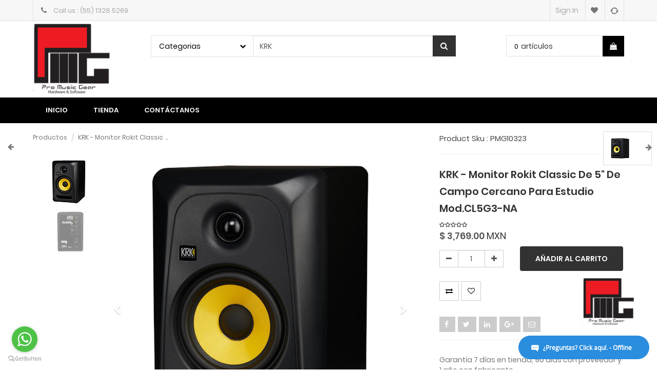

--- FILE ---
content_type: text/html; charset=utf-8
request_url: https://promusicgear.com.mx/shop/product/pmg10323-krk-monitor-rokit-classic-de-5-de-campo-cercano-para-estudio-mod-cl5g3-na-43925?ept=True&search=KRK
body_size: 17563
content:

        
        <!DOCTYPE html>
        <html data-website-id="1" data-oe-company-name="Carlos Giovanni Perez Camacho" lang="es-MX">
            <head>
                <meta charset="utf-8"/>
                <meta http-equiv="X-UA-Compatible" content="IE=edge,chrome=1"/>
                <meta name="viewport" content="width=device-width, initial-scale=1, user-scalable=no"/>

                <title>KRK - Monitor Rokit Classic de 5&quot; de Campo Cercano para Estudio Mod.CL5G3-NA | Pro Music Gear</title>
                <link type="image/x-icon" rel="shortcut icon" href="/web/image/website/1/favicon/"/>

                <script type="text/javascript">
                    var odoo = {
                        csrf_token: "be95096c63f30beac91dbd6072e12648055fbbb2o",
                    };
                </script>
                
                <script type="text/javascript">
                /*window.$zopim||(function(d,s){var z=$zopim=function(c){z._.push(c)},$=z.s=
                d.createElement(s),e=d.getElementsByTagName(s)[0];z.set=function(o){z.set.
                _.push(o)};z._=[];z.set._=[];$.async=!0;$.setAttribute("charset","utf-8");
                $.src="https://v2.zopim.com/?5ZjHTqYBBMXAWEWvzVO06GmCqfyCHnK3";z.t=+new Date;$.
                type="text/javascript";e.parentNode.insertBefore($,e)})(document,"script");*/
                </script>
                
            <meta name="generator" content="Odoo"/>

            
            
            
            
            

            <meta property="og:title" content="KRK - Monitor Rokit Classic de 5&quot; de Campo Cercano para Estudio Mod.CL5G3-NA"/>
            <meta property="og:site_name" content="Carlos Giovanni Perez Camacho"/>
            

            
            
                
                    <link rel="alternate" hreflang="es" href="http://promusicgear.com.mx/shop/product/pmg10323-krk-monitor-rokit-classic-de-5-de-campo-cercano-para-estudio-mod-cl5g3-na-43925?ept=True&amp;search=KRK"/>
                
            

            <script type="text/javascript">
                

                odoo.session_info = {
                    is_superuser: false,
                    is_system: false,
                    is_frontend: true,
                    translationURL: '/website/translations',
                    is_website_user: true,
                    user_id: 4
                };
            </script>

            
            <link href="/web/content/22117-c65838f/web.assets_common.0.css" rel="stylesheet"/>
            
            <link href="/web/content/105234-57c61c0/web.assets_frontend.0.css" rel="stylesheet"/>
            <link href="/web/content/105235-57c61c0/web.assets_frontend.1.css" rel="stylesheet"/>
            <link href="/web/content/105236-57c61c0/web.assets_frontend.2.css" rel="stylesheet"/>
            
            
            

            
            <script  type="text/javascript" src="/web/content/22121-c65838f/web.assets_common.js"></script>
            
            <script  type="text/javascript" src="/web/content/105238-57c61c0/web.assets_frontend.js"></script>
            
            
            
        
                    <meta property="og:type" content="website"/>
                    <meta property="og:url" content="http://promusicgear.com.mx/shop/product/pmg10323-krk-monitor-rokit-classic-de-5-de-campo-cercano-para-estudio-mod-cl5g3-na-43925?ept=True&amp;search=KRK"/>
                    <meta property="og:image" content="http://promusicgear.com.mx/web/image/product.template/43925/image"/>
                    <meta property="og:description"/>
                    <meta name="twitter:card" content="summary_large_image"/>
                    <meta name="twitter:site" content="@Carlos Giovanni Perez Camacho"/>
                    <meta name="twitter:title" content="KRK - Monitor Rokit Classic de 5&quot; de Campo Cercano para Estudio Mod.CL5G3-NA"/>
                    <meta name="twitter:description"/>
                    <meta name="twitter:image" content="http://promusicgear.com.mx/web/image/product.template/43925/image"/>
                
            </head>
            <body>
                
            
        
            
        
        
            
            
                
            
        
        
    
    

            
            
        <div id="wrapwrap" class="">
                
			<div class="main-header">
				<div class="main-header-maxW">
					<div class="main-header-left">

					
    
      <div class="header-static-cnt">
        <span class="header-static-cnt-icon">
          <i class="fa fa-phone" aria-hidden="true"></i>
        </span>
        <span class="header-static-cnt-text">
						Call us :
						(55) 1328 5269
					</span>
      </div>
    
    
    
  </div>
					<div class="main-header-right">
						<div class="header-right">
							
							<div class="hidden">
								<div class="hidden header-pricelist ">
									
									<a href="#" class="header-static-cnt-text dropdown-toggle" data-toggle="dropdown">
										Tarifa pública
										<span class="caret"></span>
									</a>
									<ul class="dropdown-menu" role="menu">
										
									</ul>
								</div>
							</div>

							<div class="header-static-cnt">
								<ul id="logout_ul" class="sign_in_and_administrtor_link header-main-signin">
									<li>
										<a href="/web/login">
											<span class="header-static-cnt-text">Sign In</span>
										</a>
									</li>
									
								</ul>
							</div>
							
			<li id="my_wish" class="header-static-cnt wishlist_header_div wish_header_p">
				<a href="/shop/wishlist">
					<i class="fa fa-heart"></i>
					<sup class="wish_count"></sup>
				</a>
			</li>
		
				<a class="compare o_compare header-static-cnt header_compare_p" title="Add to Compare">

					<svg x="0px" y="0px" width="16px" height="16px" viewBox="-454 256 50 50">
						<style type="text/css">
							.st0{fill:#787474;stroke:#787474;stroke-width:4;stroke-miterlimit:10;}
						</style>
						<path id="XMLID_10_" class="st0" d="M-409.8,282.3h-3.3l1.6-2.8L-409.8,282.3z M-412.3,277.1l-3.3,5.7c-0.2,0.3-0.2,0.7,0,0.9      c0.2,0.3,0.5,0.5,0.8,0.5h1.8c-1.7,7.7-8.4,13.1-16.4,13.1c-3.8,0-7.4-1.2-10.4-3.6c-1.1-0.9-2.1-1.9-3-3.1      c-0.3-0.4-0.9-0.5-1.3-0.2c-0.4,0.3-0.5,0.9-0.2,1.3c1,1.3,2.1,2.4,3.4,3.4c3.3,2.6,7.3,4,11.6,4c4.4,0,8.8-1.6,12.1-4.5      c3.2-2.7,5.4-6.4,6.2-10.5h2.8c0.3,0,0.6-0.2,0.8-0.5c0.1-0.1,0.1-0.3,0.1-0.5c0-0.2,0-0.3-0.1-0.5l-3.3-5.7      c-0.2-0.3-0.5-0.5-0.8-0.5C-411.8,276.6-412.1,276.8-412.3,277.1L-412.3,277.1z"></path>
						<path id="XMLID_7_" class="st0" d="M-444.9,279.8l-1.6,2.8l-1.6-2.8H-444.9z M-428.7,262.9L-428.7,262.9c-4.5,0-8.8,1.6-12.1,4.5      c-3.2,2.7-5.4,6.5-6.2,10.5h-2.8c-0.3,0-0.6,0.2-0.8,0.5c-0.2,0.3-0.2,0.7,0,0.9l3.3,5.7c0.1,0.3,0.4,0.5,0.8,0.5      c0.3,0,0.6-0.2,0.8-0.5l3.3-5.7c0.1-0.1,0.1-0.3,0.1-0.5c0-0.2,0-0.3-0.1-0.5c-0.2-0.3-0.5-0.5-0.8-0.5h-1.9      c1.7-7.7,8.5-13.1,16.4-13.1c3.8,0,7.4,1.2,10.4,3.6c1.1,0.9,2.1,1.9,3,3.1c0.3,0.4,0.9,0.5,1.3,0.2c0.2-0.2,0.4-0.5,0.4-0.8      c0-0.2-0.1-0.4-0.2-0.6c-1-1.3-2.1-2.4-3.4-3.4C-420.5,264.3-424.5,262.9-428.7,262.9L-428.7,262.9z"></path>
					</svg>
					<sup class="o_product_circle"></sup>

				</a>
				
		
						</div>
					</div>
				</div>
			</div>
			<div class="header-center-main">
				<div class="header-center-main-maxw">
					<div class="header-center-left-div">
						<div class="company-logo-div">

						
			<a href="/" class="navbar-brand logo">
				<span alt="Logo of Carlos Giovanni Perez Camacho" title="Carlos Giovanni Perez Camacho"><img class="img img-responsive" src="/web/image/res.company/1/logo?unique=f9487e3" style=""/></span>
			</a>
		</div>
					</div>
					<div class="header-center-center-div all-category-header">

					
    <div class="all-category">
      <div class="dropdown all-category-dropdown">
        <a href="#" class="dropdown-toggle" data-toggle="dropdown">
          
          
            <span class="js_categ">Categorias</span>
          
          <span class="all-category-dropdown-icon">
            <i class="fa fa-chevron-down" aria-hidden="true" id="chevron-down_icon" data-original-title="" title=""></i>
          </span>
        </a>
        <ul class="dropdown-menu category-ul">
          
          
          
            
          
            
              <li class="first-level-category-li dropdown-submenu" id="genrate_categ_id-529">
                <a class="first-level-a categ" data-name="Marketplace" data-id="529">Marketplace</a>
                
                <ul class="second-level-category-ul dropdown-menu">
                  
                </ul>
              </li>
            
          
            
          
            
              <li class="first-level-category-li dropdown-submenu" id="genrate_categ_id-530">
                <a class="first-level-a categ" data-name="Playeras" data-id="530">Playeras</a>
                
                <ul class="second-level-category-ul dropdown-menu">
                  
                </ul>
              </li>
            
          
            
          
            
          
            
          
            
          
            
          
            
          
            
          
            
          
            
          
            
          
            
          
            
          
            
          
            
          
            
          
            
          
            
          
            
          
            
          
            
          
            
              <li class="first-level-category-li dropdown-submenu" id="genrate_categ_id-297">
                <a class="first-level-a categ" data-name="Accesorios" data-id="297">Accesorios</a>
                
                  <span class="fa fa-chevron-right show-more" tabindex="-1"></span>
                
                <ul class="second-level-category-ul dropdown-menu">
                  
                    <span aria-hidden="true" class="fa fa-chevron-right right-arrow-span"></span>
                    
                      <li class="second-level-category-li">
                        <a class="second-level-a categ" data-id="311" data-name="Adaptadores">Adaptadores</a>
                        
                        <ul class="third-level-category-ul dropdown-menu">
                          
                          
                        </ul>
                      </li>
                    
                      <li class="second-level-category-li">
                        <a class="second-level-a categ" data-id="312" data-name="Adaptadores de Corriente">Adaptadores de Corriente</a>
                        
                        <ul class="third-level-category-ul dropdown-menu">
                          
                          
                        </ul>
                      </li>
                    
                      <li class="second-level-category-li">
                        <a class="second-level-a categ" data-id="321" data-name="Atenuador">Atenuador</a>
                        
                        <ul class="third-level-category-ul dropdown-menu">
                          
                          
                        </ul>
                      </li>
                    
                      <li class="second-level-category-li">
                        <a class="second-level-a categ" data-id="352" data-name="Cables">Cables</a>
                        
                          <span class="fa fa-chevron-right show-more" tabindex="-1"></span>
                        
                        <ul class="third-level-category-ul dropdown-menu">
                          
                            <span aria-hidden="true" class="fa fa-chevron-right right-arrow-span"></span>
                          
                          
                            <li class="third-level-category-li">
                              <a class="third-level-a categ" data-name="de Energía" data-id="389">de Energía</a>
                            </li>
                          
                            <li class="third-level-category-li">
                              <a class="third-level-a categ" data-name="Digital y Datos" data-id="393">Digital y Datos</a>
                            </li>
                          
                            <li class="third-level-category-li">
                              <a class="third-level-a categ" data-name="Insertos" data-id="425">Insertos</a>
                            </li>
                          
                            <li class="third-level-category-li">
                              <a class="third-level-a categ" data-name="Interconexiones" data-id="427">Interconexiones</a>
                            </li>
                          
                            <li class="third-level-category-li">
                              <a class="third-level-a categ" data-name="MIDI" data-id="445">MIDI</a>
                            </li>
                          
                            <li class="third-level-category-li">
                              <a class="third-level-a categ" data-name="Otros" data-id="449">Otros</a>
                            </li>
                          
                            <li class="third-level-category-li">
                              <a class="third-level-a categ" data-name="Para Audífonos" data-id="452">Para Audífonos</a>
                            </li>
                          
                            <li class="third-level-category-li">
                              <a class="third-level-a categ" data-name="Para Bocina" data-id="453">Para Bocina</a>
                            </li>
                          
                            <li class="third-level-category-li">
                              <a class="third-level-a categ" data-name="Para Instrumento" data-id="454">Para Instrumento</a>
                            </li>
                          
                            <li class="third-level-category-li">
                              <a class="third-level-a categ" data-name="Para Luces" data-id="455">Para Luces</a>
                            </li>
                          
                            <li class="third-level-category-li">
                              <a class="third-level-a categ" data-name="Para Micrófono" data-id="456">Para Micrófono</a>
                            </li>
                          
                            <li class="third-level-category-li">
                              <a class="third-level-a categ" data-name="Stereo Breakouts (Y)" data-id="491">Stereo Breakouts (Y)</a>
                            </li>
                          
                        </ul>
                      </li>
                    
                      <li class="second-level-category-li">
                        <a class="second-level-a categ" data-id="433" data-name="Lámparas">Lámparas</a>
                        
                        <ul class="third-level-category-ul dropdown-menu">
                          
                          
                        </ul>
                      </li>
                    
                      <li class="second-level-category-li">
                        <a class="second-level-a categ" data-id="466" data-name="Plugs y Jacks">Plugs y Jacks</a>
                        
                        <ul class="third-level-category-ul dropdown-menu">
                          
                          
                        </ul>
                      </li>
                    
                  
                </ul>
              </li>
            
          
            
          
            
          
            
          
            
          
            
          
            
          
            
          
            
          
            
          
            
          
            
          
            
          
            
          
            
          
            
          
            
          
            
          
            
          
            
          
            
          
            
          
            
              <li class="first-level-category-li dropdown-submenu" id="genrate_categ_id-326">
                <a class="first-level-a categ" data-name="Audio" data-id="326">Audio</a>
                
                  <span class="fa fa-chevron-right show-more" tabindex="-1"></span>
                
                <ul class="second-level-category-ul dropdown-menu">
                  
                    <span aria-hidden="true" class="fa fa-chevron-right right-arrow-span"></span>
                    
                      <li class="second-level-category-li">
                        <a class="second-level-a categ" data-id="306" data-name="Acondicionadores - Reguladores">Acondicionadores - Reguladores</a>
                        
                        <ul class="third-level-category-ul dropdown-menu">
                          
                          
                        </ul>
                      </li>
                    
                      <li class="second-level-category-li">
                        <a class="second-level-a categ" data-id="325" data-name="Audífonos">Audífonos</a>
                        
                        <ul class="third-level-category-ul dropdown-menu">
                          
                          
                        </ul>
                      </li>
                    
                      <li class="second-level-category-li">
                        <a class="second-level-a categ" data-id="355" data-name="Cajas Directas">Cajas Directas</a>
                        
                        <ul class="third-level-category-ul dropdown-menu">
                          
                          
                        </ul>
                      </li>
                    
                      <li class="second-level-category-li">
                        <a class="second-level-a categ" data-id="363" data-name="CD-Players">CD-Players</a>
                        
                        <ul class="third-level-category-ul dropdown-menu">
                          
                          
                        </ul>
                      </li>
                    
                      <li class="second-level-category-li">
                        <a class="second-level-a categ" data-id="416" data-name="Grabadoras Digitales">Grabadoras Digitales</a>
                        
                        <ul class="third-level-category-ul dropdown-menu">
                          
                          
                        </ul>
                      </li>
                    
                      <li class="second-level-category-li">
                        <a class="second-level-a categ" data-id="428" data-name="Interface de Audio">Interface de Audio</a>
                        
                          <span class="fa fa-chevron-right show-more" tabindex="-1"></span>
                        
                        <ul class="third-level-category-ul dropdown-menu">
                          
                            <span aria-hidden="true" class="fa fa-chevron-right right-arrow-span"></span>
                          
                          
                            <li class="third-level-category-li">
                              <a class="third-level-a categ" data-name="Firewire" data-id="409">Firewire</a>
                            </li>
                          
                            <li class="third-level-category-li">
                              <a class="third-level-a categ" data-name="iOS" data-id="431">iOS</a>
                            </li>
                          
                            <li class="third-level-category-li">
                              <a class="third-level-a categ" data-name="Pre-Amplificador" data-id="468">Pre-Amplificador</a>
                            </li>
                          
                            <li class="third-level-category-li">
                              <a class="third-level-a categ" data-name="Thunderbolt" data-id="501">Thunderbolt</a>
                            </li>
                          
                            <li class="third-level-category-li">
                              <a class="third-level-a categ" data-name="USB" data-id="509">USB</a>
                            </li>
                          
                        </ul>
                      </li>
                    
                      <li class="second-level-category-li">
                        <a class="second-level-a categ" data-id="442" data-name="Mezcladoras">Mezcladoras</a>
                        
                        <ul class="third-level-category-ul dropdown-menu">
                          
                          
                        </ul>
                      </li>
                    
                      <li class="second-level-category-li">
                        <a class="second-level-a categ" data-id="443" data-name="Micrófonos">Micrófonos</a>
                        
                          <span class="fa fa-chevron-right show-more" tabindex="-1"></span>
                        
                        <ul class="third-level-category-ul dropdown-menu">
                          
                            <span aria-hidden="true" class="fa fa-chevron-right right-arrow-span"></span>
                          
                          
                            <li class="third-level-category-li">
                              <a class="third-level-a categ" data-name="Sets y Paquetes" data-id="528">Sets y Paquetes</a>
                            </li>
                          
                            <li class="third-level-category-li">
                              <a class="third-level-a categ" data-name="Accesorios" data-id="299">Accesorios</a>
                            </li>
                          
                            <li class="third-level-category-li">
                              <a class="third-level-a categ" data-name="Cápsulas" data-id="360">Cápsulas</a>
                            </li>
                          
                            <li class="third-level-category-li">
                              <a class="third-level-a categ" data-name="Condensador" data-id="374">Condensador</a>
                            </li>
                          
                            <li class="third-level-category-li">
                              <a class="third-level-a categ" data-name="de Cinta" data-id="387">de Cinta</a>
                            </li>
                          
                            <li class="third-level-category-li">
                              <a class="third-level-a categ" data-name="Dinámicos" data-id="395">Dinámicos</a>
                            </li>
                          
                            <li class="third-level-category-li">
                              <a class="third-level-a categ" data-name="Inalámbricos" data-id="424">Inalámbricos</a>
                            </li>
                          
                            <li class="third-level-category-li">
                              <a class="third-level-a categ" data-name="Se puede vender" data-id="478">Se puede vender</a>
                            </li>
                          
                            <li class="third-level-category-li">
                              <a class="third-level-a categ" data-name="Sets y Paquetes" data-id="481">Sets y Paquetes</a>
                            </li>
                          
                        </ul>
                      </li>
                    
                      <li class="second-level-category-li">
                        <a class="second-level-a categ" data-id="446" data-name="Monitores de Estudio">Monitores de Estudio</a>
                        
                          <span class="fa fa-chevron-right show-more" tabindex="-1"></span>
                        
                        <ul class="third-level-category-ul dropdown-menu">
                          
                            <span aria-hidden="true" class="fa fa-chevron-right right-arrow-span"></span>
                          
                          
                            <li class="third-level-category-li">
                              <a class="third-level-a categ" data-name="Accesorios" data-id="305">Accesorios</a>
                            </li>
                          
                            <li class="third-level-category-li">
                              <a class="third-level-a categ" data-name="Activos" data-id="308">Activos</a>
                            </li>
                          
                            <li class="third-level-category-li">
                              <a class="third-level-a categ" data-name="Pasivos" data-id="458">Pasivos</a>
                            </li>
                          
                        </ul>
                      </li>
                    
                      <li class="second-level-category-li">
                        <a class="second-level-a categ" data-id="461" data-name="Pedales - Multiefectos">Pedales - Multiefectos</a>
                        
                          <span class="fa fa-chevron-right show-more" tabindex="-1"></span>
                        
                        <ul class="third-level-category-ul dropdown-menu">
                          
                            <span aria-hidden="true" class="fa fa-chevron-right right-arrow-span"></span>
                          
                          
                            <li class="third-level-category-li">
                              <a class="third-level-a categ" data-name="Distorción y Saturación" data-id="522">Distorción y Saturación</a>
                            </li>
                          
                            <li class="third-level-category-li">
                              <a class="third-level-a categ" data-name="Modulación" data-id="524">Modulación</a>
                            </li>
                          
                            <li class="third-level-category-li">
                              <a class="third-level-a categ" data-name="Delay" data-id="390">Delay</a>
                            </li>
                          
                            <li class="third-level-category-li">
                              <a class="third-level-a categ" data-name="Dinámica" data-id="394">Dinámica</a>
                            </li>
                          
                            <li class="third-level-category-li">
                              <a class="third-level-a categ" data-name="Ecualizadores" data-id="398">Ecualizadores</a>
                            </li>
                          
                            <li class="third-level-category-li">
                              <a class="third-level-a categ" data-name="Filtros" data-id="408">Filtros</a>
                            </li>
                          
                            <li class="third-level-category-li">
                              <a class="third-level-a categ" data-name="Footswitch" data-id="412">Footswitch</a>
                            </li>
                          
                            <li class="third-level-category-li">
                              <a class="third-level-a categ" data-name="Fuentes de Alimentación" data-id="413">Fuentes de Alimentación</a>
                            </li>
                          
                            <li class="third-level-category-li">
                              <a class="third-level-a categ" data-name="Pitch" data-id="464">Pitch</a>
                            </li>
                          
                            <li class="third-level-category-li">
                              <a class="third-level-a categ" data-name="Reverb" data-id="474">Reverb</a>
                            </li>
                          
                        </ul>
                      </li>
                    
                      <li class="second-level-category-li">
                        <a class="second-level-a categ" data-id="484" data-name="Sistemas de Audio Pro">Sistemas de Audio Pro</a>
                        
                          <span class="fa fa-chevron-right show-more" tabindex="-1"></span>
                        
                        <ul class="third-level-category-ul dropdown-menu">
                          
                            <span aria-hidden="true" class="fa fa-chevron-right right-arrow-span"></span>
                          
                          
                            <li class="third-level-category-li">
                              <a class="third-level-a categ" data-name="Accesorios" data-id="296">Accesorios</a>
                            </li>
                          
                            <li class="third-level-category-li">
                              <a class="third-level-a categ" data-name="Amplificadores" data-id="314">Amplificadores</a>
                            </li>
                          
                            <li class="third-level-category-li">
                              <a class="third-level-a categ" data-name="Atriles" data-id="323">Atriles</a>
                            </li>
                          
                            <li class="third-level-category-li">
                              <a class="third-level-a categ" data-name="Bocinas Activas" data-id="339">Bocinas Activas</a>
                            </li>
                          
                            <li class="third-level-category-li">
                              <a class="third-level-a categ" data-name="Bocinas Estructurales" data-id="340">Bocinas Estructurales</a>
                            </li>
                          
                            <li class="third-level-category-li">
                              <a class="third-level-a categ" data-name="Bocinas Pasivas" data-id="341">Bocinas Pasivas</a>
                            </li>
                          
                            <li class="third-level-category-li">
                              <a class="third-level-a categ" data-name="Consolas - Mezcladoras" data-id="378">Consolas - Mezcladoras</a>
                            </li>
                          
                            <li class="third-level-category-li">
                              <a class="third-level-a categ" data-name="Procesadores de Audio" data-id="469">Procesadores de Audio</a>
                            </li>
                          
                        </ul>
                      </li>
                    
                      <li class="second-level-category-li">
                        <a class="second-level-a categ" data-id="503" data-name="Tornamesas">Tornamesas</a>
                        
                          <span class="fa fa-chevron-right show-more" tabindex="-1"></span>
                        
                        <ul class="third-level-category-ul dropdown-menu">
                          
                            <span aria-hidden="true" class="fa fa-chevron-right right-arrow-span"></span>
                          
                          
                            <li class="third-level-category-li">
                              <a class="third-level-a categ" data-name="Accesorios" data-id="303">Accesorios</a>
                            </li>
                          
                            <li class="third-level-category-li">
                              <a class="third-level-a categ" data-name="Fonocaptores - Cabezales - Agujas" data-id="411">Fonocaptores - Cabezales - Agujas</a>
                            </li>
                          
                            <li class="third-level-category-li">
                              <a class="third-level-a categ" data-name="Motor de Cinta" data-id="447">Motor de Cinta</a>
                            </li>
                          
                            <li class="third-level-category-li">
                              <a class="third-level-a categ" data-name="Motor Directo" data-id="448">Motor Directo</a>
                            </li>
                          
                        </ul>
                      </li>
                    
                  
                </ul>
              </li>
            
          
            
          
            
          
            
          
            
          
            
          
            
          
            
          
            
          
            
          
            
          
            
          
            
          
            
          
            
          
            
          
            
          
            
          
            
          
            
          
            
          
            
          
            
          
            
          
            
          
            
          
            
          
            
          
            
          
            
          
            
          
            
          
            
          
            
          
            
          
            
          
            
          
            
          
            
          
            
          
            
          
            
          
            
          
            
          
            
          
            
          
            
          
            
          
            
          
            
          
            
          
            
          
            
          
            
          
            
          
            
          
            
          
            
          
            
          
            
          
            
          
            
          
            
          
            
          
            
          
            
          
            
          
            
          
            
          
            
          
            
          
            
          
            
          
            
          
            
          
            
          
            
          
            
          
            
          
            
          
            
          
            
          
            
          
            
          
            
          
            
          
            
          
            
          
            
          
            
          
            
          
            
          
            
          
            
          
            
              <li class="first-level-category-li dropdown-submenu" id="genrate_categ_id-423">
                <a class="first-level-a categ" data-name="Iluminación" data-id="423">Iluminación</a>
                
                <ul class="second-level-category-ul dropdown-menu">
                  
                </ul>
              </li>
            
          
            
          
            
          
            
              <li class="first-level-category-li dropdown-submenu" id="genrate_categ_id-426">
                <a class="first-level-a categ" data-name="Instrumentos Musicales" data-id="426">Instrumentos Musicales</a>
                
                  <span class="fa fa-chevron-right show-more" tabindex="-1"></span>
                
                <ul class="second-level-category-ul dropdown-menu">
                  
                    <span aria-hidden="true" class="fa fa-chevron-right right-arrow-span"></span>
                    
                      <li class="second-level-category-li">
                        <a class="second-level-a categ" data-id="302" data-name="Accesorios">Accesorios</a>
                        
                          <span class="fa fa-chevron-right show-more" tabindex="-1"></span>
                        
                        <ul class="third-level-category-ul dropdown-menu">
                          
                            <span aria-hidden="true" class="fa fa-chevron-right right-arrow-span"></span>
                          
                          
                            <li class="third-level-category-li">
                              <a class="third-level-a categ" data-name="Abrazadera" data-id="527">Abrazadera</a>
                            </li>
                          
                            <li class="third-level-category-li">
                              <a class="third-level-a categ" data-name="Arcos" data-id="317">Arcos</a>
                            </li>
                          
                            <li class="third-level-category-li">
                              <a class="third-level-a categ" data-name="Atriles" data-id="324">Atriles</a>
                            </li>
                          
                            <li class="third-level-category-li">
                              <a class="third-level-a categ" data-name="Bancos" data-id="329">Bancos</a>
                            </li>
                          
                            <li class="third-level-category-li">
                              <a class="third-level-a categ" data-name="Baquetas" data-id="332">Baquetas</a>
                            </li>
                          
                            <li class="third-level-category-li">
                              <a class="third-level-a categ" data-name="Batuta" data-id="337">Batuta</a>
                            </li>
                          
                            <li class="third-level-category-li">
                              <a class="third-level-a categ" data-name="Boquillas" data-id="345">Boquillas</a>
                            </li>
                          
                            <li class="third-level-category-li">
                              <a class="third-level-a categ" data-name="Botón" data-id="346">Botón</a>
                            </li>
                          
                            <li class="third-level-category-li">
                              <a class="third-level-a categ" data-name="Brea" data-id="347">Brea</a>
                            </li>
                          
                            <li class="third-level-category-li">
                              <a class="third-level-a categ" data-name="Broches" data-id="348">Broches</a>
                            </li>
                          
                            <li class="third-level-category-li">
                              <a class="third-level-a categ" data-name="Bulbos" data-id="350">Bulbos</a>
                            </li>
                          
                            <li class="third-level-category-li">
                              <a class="third-level-a categ" data-name="Cañas" data-id="358">Cañas</a>
                            </li>
                          
                            <li class="third-level-category-li">
                              <a class="third-level-a categ" data-name="Capo" data-id="359">Capo</a>
                            </li>
                          
                            <li class="third-level-category-li">
                              <a class="third-level-a categ" data-name="Cejas" data-id="364">Cejas</a>
                            </li>
                          
                            <li class="third-level-category-li">
                              <a class="third-level-a categ" data-name="Cerdal" data-id="367">Cerdal</a>
                            </li>
                          
                            <li class="third-level-category-li">
                              <a class="third-level-a categ" data-name="Clavija" data-id="371">Clavija</a>
                            </li>
                          
                            <li class="third-level-category-li">
                              <a class="third-level-a categ" data-name="Colofonia" data-id="372">Colofonia</a>
                            </li>
                          
                            <li class="third-level-category-li">
                              <a class="third-level-a categ" data-name="Corchos" data-id="380">Corchos</a>
                            </li>
                          
                            <li class="third-level-category-li">
                              <a class="third-level-a categ" data-name="Cordales" data-id="381">Cordales</a>
                            </li>
                          
                            <li class="third-level-category-li">
                              <a class="third-level-a categ" data-name="Cuerdas" data-id="386">Cuerdas</a>
                            </li>
                          
                            <li class="third-level-category-li">
                              <a class="third-level-a categ" data-name="Entorchados" data-id="402">Entorchados</a>
                            </li>
                          
                            <li class="third-level-category-li">
                              <a class="third-level-a categ" data-name="Escobillon" data-id="404">Escobillon</a>
                            </li>
                          
                            <li class="third-level-category-li">
                              <a class="third-level-a categ" data-name="Estuches y Fundas" data-id="405">Estuches y Fundas</a>
                            </li>
                          
                            <li class="third-level-category-li">
                              <a class="third-level-a categ" data-name="Interruptores" data-id="430">Interruptores</a>
                            </li>
                          
                            <li class="third-level-category-li">
                              <a class="third-level-a categ" data-name="Limpieza - Mantenimiento" data-id="435">Limpieza - Mantenimiento</a>
                            </li>
                          
                            <li class="third-level-category-li">
                              <a class="third-level-a categ" data-name="Maquinarias" data-id="438">Maquinarias</a>
                            </li>
                          
                            <li class="third-level-category-li">
                              <a class="third-level-a categ" data-name="Pastillas" data-id="459">Pastillas</a>
                            </li>
                          
                            <li class="third-level-category-li">
                              <a class="third-level-a categ" data-name="Perillas" data-id="463">Perillas</a>
                            </li>
                          
                            <li class="third-level-category-li">
                              <a class="third-level-a categ" data-name="Plumillas" data-id="467">Plumillas</a>
                            </li>
                          
                            <li class="third-level-category-li">
                              <a class="third-level-a categ" data-name="Puentes" data-id="471">Puentes</a>
                            </li>
                          
                            <li class="third-level-category-li">
                              <a class="third-level-a categ" data-name="Rondanas" data-id="476">Rondanas</a>
                            </li>
                          
                            <li class="third-level-category-li">
                              <a class="third-level-a categ" data-name="Slide" data-id="485">Slide</a>
                            </li>
                          
                            <li class="third-level-category-li">
                              <a class="third-level-a categ" data-name="Soportes" data-id="488">Soportes</a>
                            </li>
                          
                            <li class="third-level-category-li">
                              <a class="third-level-a categ" data-name="Sordinas" data-id="489">Sordinas</a>
                            </li>
                          
                            <li class="third-level-category-li">
                              <a class="third-level-a categ" data-name="Tahali" data-id="493">Tahali</a>
                            </li>
                          
                            <li class="third-level-category-li">
                              <a class="third-level-a categ" data-name="Tapaboquillas" data-id="496">Tapaboquillas</a>
                            </li>
                          
                            <li class="third-level-category-li">
                              <a class="third-level-a categ" data-name="Zapatillas" data-id="514">Zapatillas</a>
                            </li>
                          
                        </ul>
                      </li>
                    
                      <li class="second-level-category-li">
                        <a class="second-level-a categ" data-id="313" data-name="Afinadores y Metrónomos">Afinadores y Metrónomos</a>
                        
                        <ul class="third-level-category-ul dropdown-menu">
                          
                          
                        </ul>
                      </li>
                    
                      <li class="second-level-category-li">
                        <a class="second-level-a categ" data-id="316" data-name="Amplificadores - Gabinetes - Combos">Amplificadores - Gabinetes - Combos</a>
                        
                          <span class="fa fa-chevron-right show-more" tabindex="-1"></span>
                        
                        <ul class="third-level-category-ul dropdown-menu">
                          
                            <span aria-hidden="true" class="fa fa-chevron-right right-arrow-span"></span>
                          
                          
                            <li class="third-level-category-li">
                              <a class="third-level-a categ" data-name="Amplificadores" data-id="315">Amplificadores</a>
                            </li>
                          
                            <li class="third-level-category-li">
                              <a class="third-level-a categ" data-name="Bafles" data-id="327">Bafles</a>
                            </li>
                          
                            <li class="third-level-category-li">
                              <a class="third-level-a categ" data-name="Bocinas" data-id="338">Bocinas</a>
                            </li>
                          
                            <li class="third-level-category-li">
                              <a class="third-level-a categ" data-name="Combos" data-id="373">Combos</a>
                            </li>
                          
                        </ul>
                      </li>
                    
                      <li class="second-level-category-li">
                        <a class="second-level-a categ" data-id="328" data-name="Bajos">Bajos</a>
                        
                          <span class="fa fa-chevron-right show-more" tabindex="-1"></span>
                        
                        <ul class="third-level-category-ul dropdown-menu">
                          
                            <span aria-hidden="true" class="fa fa-chevron-right right-arrow-span"></span>
                          
                          
                            <li class="third-level-category-li">
                              <a class="third-level-a categ" data-name="Electroacústicos" data-id="526">Electroacústicos</a>
                            </li>
                          
                            <li class="third-level-category-li">
                              <a class="third-level-a categ" data-name="Acústicos" data-id="310">Acústicos</a>
                            </li>
                          
                            <li class="third-level-category-li">
                              <a class="third-level-a categ" data-name="Eléctricos" data-id="400">Eléctricos</a>
                            </li>
                          
                        </ul>
                      </li>
                    
                      <li class="second-level-category-li">
                        <a class="second-level-a categ" data-id="336" data-name="Baterías">Baterías</a>
                        
                          <span class="fa fa-chevron-right show-more" tabindex="-1"></span>
                        
                        <ul class="third-level-category-ul dropdown-menu">
                          
                            <span aria-hidden="true" class="fa fa-chevron-right right-arrow-span"></span>
                          
                          
                            <li class="third-level-category-li">
                              <a class="third-level-a categ" data-name="Abrazaderas" data-id="295">Abrazaderas</a>
                            </li>
                          
                            <li class="third-level-category-li">
                              <a class="third-level-a categ" data-name="Accesorios" data-id="300">Accesorios</a>
                            </li>
                          
                            <li class="third-level-category-li">
                              <a class="third-level-a categ" data-name="Asientos" data-id="320">Asientos</a>
                            </li>
                          
                            <li class="third-level-category-li">
                              <a class="third-level-a categ" data-name="Atril" data-id="322">Atril</a>
                            </li>
                          
                            <li class="third-level-category-li">
                              <a class="third-level-a categ" data-name="Baquetones" data-id="333">Baquetones</a>
                            </li>
                          
                            <li class="third-level-category-li">
                              <a class="third-level-a categ" data-name="Bases" data-id="335">Bases</a>
                            </li>
                          
                            <li class="third-level-category-li">
                              <a class="third-level-a categ" data-name="Bombos" data-id="343">Bombos</a>
                            </li>
                          
                            <li class="third-level-category-li">
                              <a class="third-level-a categ" data-name="Cajas de Guerra" data-id="353">Cajas de Guerra</a>
                            </li>
                          
                            <li class="third-level-category-li">
                              <a class="third-level-a categ" data-name="Extensiones" data-id="406">Extensiones</a>
                            </li>
                          
                            <li class="third-level-category-li">
                              <a class="third-level-a categ" data-name="Fundas" data-id="414">Fundas</a>
                            </li>
                          
                            <li class="third-level-category-li">
                              <a class="third-level-a categ" data-name="Pedales" data-id="460">Pedales</a>
                            </li>
                          
                            <li class="third-level-category-li">
                              <a class="third-level-a categ" data-name="Set de Baterias" data-id="479">Set de Baterias</a>
                            </li>
                          
                            <li class="third-level-category-li">
                              <a class="third-level-a categ" data-name="Soporte" data-id="487">Soporte</a>
                            </li>
                          
                            <li class="third-level-category-li">
                              <a class="third-level-a categ" data-name="Tambores" data-id="494">Tambores</a>
                            </li>
                          
                            <li class="third-level-category-li">
                              <a class="third-level-a categ" data-name="Tarola" data-id="497">Tarola</a>
                            </li>
                          
                        </ul>
                      </li>
                    
                      <li class="second-level-category-li">
                        <a class="second-level-a categ" data-id="388" data-name="de Cuerda">de Cuerda</a>
                        
                          <span class="fa fa-chevron-right show-more" tabindex="-1"></span>
                        
                        <ul class="third-level-category-ul dropdown-menu">
                          
                            <span aria-hidden="true" class="fa fa-chevron-right right-arrow-span"></span>
                          
                          
                            <li class="third-level-category-li">
                              <a class="third-level-a categ" data-name="Banjo" data-id="331">Banjo</a>
                            </li>
                          
                            <li class="third-level-category-li">
                              <a class="third-level-a categ" data-name="Cello" data-id="365">Cello</a>
                            </li>
                          
                            <li class="third-level-category-li">
                              <a class="third-level-a categ" data-name="Contrabajo" data-id="379">Contrabajo</a>
                            </li>
                          
                            <li class="third-level-category-li">
                              <a class="third-level-a categ" data-name="Mandolina" data-id="436">Mandolina</a>
                            </li>
                          
                            <li class="third-level-category-li">
                              <a class="third-level-a categ" data-name="Ukulele" data-id="508">Ukulele</a>
                            </li>
                          
                            <li class="third-level-category-li">
                              <a class="third-level-a categ" data-name="Viola" data-id="511">Viola</a>
                            </li>
                          
                            <li class="third-level-category-li">
                              <a class="third-level-a categ" data-name="Violín" data-id="513">Violín</a>
                            </li>
                          
                        </ul>
                      </li>
                    
                      <li class="second-level-category-li">
                        <a class="second-level-a categ" data-id="391" data-name="de Viento">de Viento</a>
                        
                          <span class="fa fa-chevron-right show-more" tabindex="-1"></span>
                        
                        <ul class="third-level-category-ul dropdown-menu">
                          
                            <span aria-hidden="true" class="fa fa-chevron-right right-arrow-span"></span>
                          
                          
                            <li class="third-level-category-li">
                              <a class="third-level-a categ" data-name="Oboe" data-id="531">Oboe</a>
                            </li>
                          
                            <li class="third-level-category-li">
                              <a class="third-level-a categ" data-name="Acordeón" data-id="307">Acordeón</a>
                            </li>
                          
                            <li class="third-level-category-li">
                              <a class="third-level-a categ" data-name="Armónica" data-id="319">Armónica</a>
                            </li>
                          
                            <li class="third-level-category-li">
                              <a class="third-level-a categ" data-name="Baritono" data-id="334">Baritono</a>
                            </li>
                          
                            <li class="third-level-category-li">
                              <a class="third-level-a categ" data-name="Bombardino" data-id="342">Bombardino</a>
                            </li>
                          
                            <li class="third-level-category-li">
                              <a class="third-level-a categ" data-name="Bugle" data-id="349">Bugle</a>
                            </li>
                          
                            <li class="third-level-category-li">
                              <a class="third-level-a categ" data-name="Clarinete" data-id="369">Clarinete</a>
                            </li>
                          
                            <li class="third-level-category-li">
                              <a class="third-level-a categ" data-name="Corneta" data-id="382">Corneta</a>
                            </li>
                          
                            <li class="third-level-category-li">
                              <a class="third-level-a categ" data-name="Corno Francés" data-id="383">Corno Francés</a>
                            </li>
                          
                            <li class="third-level-category-li">
                              <a class="third-level-a categ" data-name="Fagot" data-id="407">Fagot</a>
                            </li>
                          
                            <li class="third-level-category-li">
                              <a class="third-level-a categ" data-name="Flauta" data-id="410">Flauta</a>
                            </li>
                          
                            <li class="third-level-category-li">
                              <a class="third-level-a categ" data-name="Melódica" data-id="440">Melódica</a>
                            </li>
                          
                            <li class="third-level-category-li">
                              <a class="third-level-a categ" data-name="Melófono" data-id="441">Melófono</a>
                            </li>
                          
                            <li class="third-level-category-li">
                              <a class="third-level-a categ" data-name="Saxofón" data-id="477">Saxofón</a>
                            </li>
                          
                            <li class="third-level-category-li">
                              <a class="third-level-a categ" data-name="Trombón" data-id="505">Trombón</a>
                            </li>
                          
                            <li class="third-level-category-li">
                              <a class="third-level-a categ" data-name="Trompeta" data-id="506">Trompeta</a>
                            </li>
                          
                            <li class="third-level-category-li">
                              <a class="third-level-a categ" data-name="Tuba" data-id="507">Tuba</a>
                            </li>
                          
                        </ul>
                      </li>
                    
                      <li class="second-level-category-li">
                        <a class="second-level-a categ" data-id="420" data-name="Guitarras">Guitarras</a>
                        
                          <span class="fa fa-chevron-right show-more" tabindex="-1"></span>
                        
                        <ul class="third-level-category-ul dropdown-menu">
                          
                            <span aria-hidden="true" class="fa fa-chevron-right right-arrow-span"></span>
                          
                          
                            <li class="third-level-category-li">
                              <a class="third-level-a categ" data-name="Acústicas" data-id="309">Acústicas</a>
                            </li>
                          
                            <li class="third-level-category-li">
                              <a class="third-level-a categ" data-name="Eléctricas" data-id="399">Eléctricas</a>
                            </li>
                          
                            <li class="third-level-category-li">
                              <a class="third-level-a categ" data-name="Electroacústicas" data-id="401">Electroacústicas</a>
                            </li>
                          
                        </ul>
                      </li>
                    
                      <li class="second-level-category-li">
                        <a class="second-level-a categ" data-id="462" data-name="Percusiones">Percusiones</a>
                        
                          <span class="fa fa-chevron-right show-more" tabindex="-1"></span>
                        
                        <ul class="third-level-category-ul dropdown-menu">
                          
                            <span aria-hidden="true" class="fa fa-chevron-right right-arrow-span"></span>
                          
                          
                            <li class="third-level-category-li">
                              <a class="third-level-a categ" data-name="Accesorios" data-id="298">Accesorios</a>
                            </li>
                          
                            <li class="third-level-category-li">
                              <a class="third-level-a categ" data-name="Bongo" data-id="344">Bongo</a>
                            </li>
                          
                            <li class="third-level-category-li">
                              <a class="third-level-a categ" data-name="Cabasa" data-id="351">Cabasa</a>
                            </li>
                          
                            <li class="third-level-category-li">
                              <a class="third-level-a categ" data-name="Cajón" data-id="356">Cajón</a>
                            </li>
                          
                            <li class="third-level-category-li">
                              <a class="third-level-a categ" data-name="Campanas" data-id="357">Campanas</a>
                            </li>
                          
                            <li class="third-level-category-li">
                              <a class="third-level-a categ" data-name="Cascabeles" data-id="361">Cascabeles</a>
                            </li>
                          
                            <li class="third-level-category-li">
                              <a class="third-level-a categ" data-name="Castañuelas" data-id="362">Castañuelas</a>
                            </li>
                          
                            <li class="third-level-category-li">
                              <a class="third-level-a categ" data-name="Cencerro" data-id="366">Cencerro</a>
                            </li>
                          
                            <li class="third-level-category-li">
                              <a class="third-level-a categ" data-name="Claves" data-id="370">Claves</a>
                            </li>
                          
                            <li class="third-level-category-li">
                              <a class="third-level-a categ" data-name="Conga" data-id="377">Conga</a>
                            </li>
                          
                            <li class="third-level-category-li">
                              <a class="third-level-a categ" data-name="Crotalos ó Chinchines" data-id="385">Crotalos ó Chinchines</a>
                            </li>
                          
                            <li class="third-level-category-li">
                              <a class="third-level-a categ" data-name="Didgeridoo" data-id="392">Didgeridoo</a>
                            </li>
                          
                            <li class="third-level-category-li">
                              <a class="third-level-a categ" data-name="Djembe" data-id="396">Djembe</a>
                            </li>
                          
                            <li class="third-level-category-li">
                              <a class="third-level-a categ" data-name="Doumbek" data-id="397">Doumbek</a>
                            </li>
                          
                            <li class="third-level-category-li">
                              <a class="third-level-a categ" data-name="Escobillas" data-id="403">Escobillas</a>
                            </li>
                          
                            <li class="third-level-category-li">
                              <a class="third-level-a categ" data-name="Guacharaca" data-id="417">Guacharaca</a>
                            </li>
                          
                            <li class="third-level-category-li">
                              <a class="third-level-a categ" data-name="Güiro" data-id="419">Güiro</a>
                            </li>
                          
                            <li class="third-level-category-li">
                              <a class="third-level-a categ" data-name="Huehuetl" data-id="422">Huehuetl</a>
                            </li>
                          
                            <li class="third-level-category-li">
                              <a class="third-level-a categ" data-name="Kalimba" data-id="432">Kalimba</a>
                            </li>
                          
                            <li class="third-level-category-li">
                              <a class="third-level-a categ" data-name="Maracas" data-id="439">Maracas</a>
                            </li>
                          
                            <li class="third-level-category-li">
                              <a class="third-level-a categ" data-name="Palo de Lluvia" data-id="450">Palo de Lluvia</a>
                            </li>
                          
                            <li class="third-level-category-li">
                              <a class="third-level-a categ" data-name="Panderos" data-id="451">Panderos</a>
                            </li>
                          
                            <li class="third-level-category-li">
                              <a class="third-level-a categ" data-name="Parches" data-id="457">Parches</a>
                            </li>
                          
                            <li class="third-level-category-li">
                              <a class="third-level-a categ" data-name="Raspador" data-id="472">Raspador</a>
                            </li>
                          
                            <li class="third-level-category-li">
                              <a class="third-level-a categ" data-name="Redoba" data-id="473">Redoba</a>
                            </li>
                          
                            <li class="third-level-category-li">
                              <a class="third-level-a categ" data-name="Shaker" data-id="482">Shaker</a>
                            </li>
                          
                            <li class="third-level-category-li">
                              <a class="third-level-a categ" data-name="Tamborín" data-id="495">Tamborín</a>
                            </li>
                          
                            <li class="third-level-category-li">
                              <a class="third-level-a categ" data-name="Templador" data-id="499">Templador</a>
                            </li>
                          
                            <li class="third-level-category-li">
                              <a class="third-level-a categ" data-name="Teponaztle" data-id="500">Teponaztle</a>
                            </li>
                          
                            <li class="third-level-category-li">
                              <a class="third-level-a categ" data-name="Timbales" data-id="502">Timbales</a>
                            </li>
                          
                            <li class="third-level-category-li">
                              <a class="third-level-a categ" data-name="Triángulo" data-id="504">Triángulo</a>
                            </li>
                          
                        </ul>
                      </li>
                    
                      <li class="second-level-category-li">
                        <a class="second-level-a categ" data-id="465" data-name="Platillos">Platillos</a>
                        
                          <span class="fa fa-chevron-right show-more" tabindex="-1"></span>
                        
                        <ul class="third-level-category-ul dropdown-menu">
                          
                            <span aria-hidden="true" class="fa fa-chevron-right right-arrow-span"></span>
                          
                          
                            <li class="third-level-category-li">
                              <a class="third-level-a categ" data-name="Accesorios" data-id="301">Accesorios</a>
                            </li>
                          
                            <li class="third-level-category-li">
                              <a class="third-level-a categ" data-name="Band &amp; Orchestra" data-id="330">Band &amp; Orchestra</a>
                            </li>
                          
                            <li class="third-level-category-li">
                              <a class="third-level-a categ" data-name="Chinese" data-id="368">Chinese</a>
                            </li>
                          
                            <li class="third-level-category-li">
                              <a class="third-level-a categ" data-name="Crash" data-id="384">Crash</a>
                            </li>
                          
                            <li class="third-level-category-li">
                              <a class="third-level-a categ" data-name="FX" data-id="415">FX</a>
                            </li>
                          
                            <li class="third-level-category-li">
                              <a class="third-level-a categ" data-name="Hi-Hats" data-id="421">Hi-Hats</a>
                            </li>
                          
                            <li class="third-level-category-li">
                              <a class="third-level-a categ" data-name="Ride" data-id="475">Ride</a>
                            </li>
                          
                            <li class="third-level-category-li">
                              <a class="third-level-a categ" data-name="Sets" data-id="480">Sets</a>
                            </li>
                          
                            <li class="third-level-category-li">
                              <a class="third-level-a categ" data-name="Splash" data-id="490">Splash</a>
                            </li>
                          
                        </ul>
                      </li>
                    
                  
                </ul>
              </li>
            
          
            
          
            
          
            
          
            
          
            
          
            
          
            
          
            
              <li class="first-level-category-li dropdown-submenu" id="genrate_categ_id-434">
                <a class="first-level-a categ" data-name="Libros y Revistas" data-id="434">Libros y Revistas</a>
                
                <ul class="second-level-category-ul dropdown-menu">
                  
                </ul>
              </li>
            
          
            
          
            
          
            
          
            
          
            
          
            
          
            
          
            
          
            
              <li class="first-level-category-li dropdown-submenu" id="genrate_categ_id-444">
                <a class="first-level-a categ" data-name="MIDI" data-id="444">MIDI</a>
                
                  <span class="fa fa-chevron-right show-more" tabindex="-1"></span>
                
                <ul class="second-level-category-ul dropdown-menu">
                  
                    <span aria-hidden="true" class="fa fa-chevron-right right-arrow-span"></span>
                    
                      <li class="second-level-category-li">
                        <a class="second-level-a categ" data-id="304" data-name="Accesorios">Accesorios</a>
                        
                        <ul class="third-level-category-ul dropdown-menu">
                          
                          
                        </ul>
                      </li>
                    
                      <li class="second-level-category-li">
                        <a class="second-level-a categ" data-id="354" data-name="Cajas de Ritmo">Cajas de Ritmo</a>
                        
                        <ul class="third-level-category-ul dropdown-menu">
                          
                          
                        </ul>
                      </li>
                    
                      <li class="second-level-category-li">
                        <a class="second-level-a categ" data-id="429" data-name="Interfaz MIDI">Interfaz MIDI</a>
                        
                        <ul class="third-level-category-ul dropdown-menu">
                          
                          
                        </ul>
                      </li>
                    
                      <li class="second-level-category-li">
                        <a class="second-level-a categ" data-id="483" data-name="Sintetizadores">Sintetizadores</a>
                        
                        <ul class="third-level-category-ul dropdown-menu">
                          
                          
                        </ul>
                      </li>
                    
                      <li class="second-level-category-li">
                        <a class="second-level-a categ" data-id="492" data-name="Superficie de Control">Superficie de Control</a>
                        
                        <ul class="third-level-category-ul dropdown-menu">
                          
                          
                        </ul>
                      </li>
                    
                      <li class="second-level-category-li">
                        <a class="second-level-a categ" data-id="498" data-name="Teclado">Teclado</a>
                        
                        <ul class="third-level-category-ul dropdown-menu">
                          
                          
                        </ul>
                      </li>
                    
                  
                </ul>
              </li>
            
          
            
          
            
          
            
          
            
          
            
          
            
          
            
          
            
          
            
          
            
          
            
          
            
          
            
          
            
          
            
          
            
          
            
          
            
          
            
          
            
          
            
          
            
          
            
          
            
          
            
          
            
          
            
          
            
          
            
          
            
          
            
          
            
          
            
          
            
          
            
          
            
          
            
          
            
          
            
          
            
          
            
          
            
              <li class="first-level-category-li dropdown-submenu" id="genrate_categ_id-486">
                <a class="first-level-a categ" data-name="Software" data-id="486">Software</a>
                
                <ul class="second-level-category-ul dropdown-menu">
                  
                </ul>
              </li>
            
          
            
          
            
          
            
          
            
          
            
          
            
          
            
          
            
          
            
          
            
          
            
          
            
          
            
          
            
          
            
          
            
          
            
          
            
          
            
          
            
          
            
          
            
          
            
          
            
              <li class="first-level-category-li dropdown-submenu" id="genrate_categ_id-510">
                <a class="first-level-a categ" data-name="Video" data-id="510">Video</a>
                
                  <span class="fa fa-chevron-right show-more" tabindex="-1"></span>
                
                <ul class="second-level-category-ul dropdown-menu">
                  
                    <span aria-hidden="true" class="fa fa-chevron-right right-arrow-span"></span>
                    
                      <li class="second-level-category-li">
                        <a class="second-level-a categ" data-id="470" data-name="Proyectores">Proyectores</a>
                        
                        <ul class="third-level-category-ul dropdown-menu">
                          
                          
                        </ul>
                      </li>
                    
                  
                </ul>
              </li>
            
          
            
          
            
          
            
          
        </ul>
      </div>
    </div>
    <div class="header-search-div">
      <form action="/shop" method="get">
        <input name="category" class="form-control js_categ_id" type="hidden"/>
        
        
    <div class="input-group">
        <div class="oe_search">
            <input type="text" name="search" class="search-query form-control oe_search_box" placeholder="Búsqueda" value="KRK"/>
        </div>
        <span class="input-group-btn">
           <button type="submit" class="btn btn-default oe_search_button"><i class="fa fa-search"></i></button>
        </span>
    </div>

      </form>
    </div>
    <div class="header-search"></div>
  </div>
					<div class="header-center-right-div">
						<div class="cart-update">
						
    <span class="cart-update-text">
      
      <span class="my_cart_quantity label">0</span>
      
      
      
        <span>artículos</span>
      
      </span>
    <span id="cart-update-icon" class="cart-update-icon">
      
      <a href="/shop/cart">
        <i class="fa fa-shopping-bag"></i>
        <input type="hidden" id="hiddencount" value="0"/>
      </a>
    </span>
  </div>
					</div>
				</div>
			</div>
		<header>
                    <div class="navbar navbar-default navbar-static-top">
                        <div class="container infigo_container">
                            <div class="navbar-header">
            <button type="button" class="navbar-toggle" data-toggle="collapse" data-target=".navbar-top-collapse">
                <span class="sr-only">Conmutar navegación</span>
                <span class="icon-bar"></span>
                <span class="icon-bar"></span>
                <span class="icon-bar"></span>
            </button>
    
    <a class="cart_mobile" href="/shop/cart">
      <i class="fa fa-shopping-bag"></i>
      <input type="hidden" id="hiddencount" value="0"/>
    </a>
  
            
			<div class="price_list_div">
				
				<div class="dropdown header-pricelist-hidden ">
					
					<a href="#" class="header-static-cnt-text dropdown-toggle" data-toggle="dropdown">
						Tarifa pública
						<span class="caret"></span>
					</a>
					<ul class="dropdown-menu" role="menu">
						
					</ul>
				</div>
			</div>
		</div>
    <div class="collapse navbar-collapse navbar-top-collapse">
                                <ul class="nav navbar-nav infigo-top-menu" id="top_menu">
                                    
        
            
    <li>
        <a href="/">
            <span>Inicio</span>
        </a>
    
			<div class="static-menu-div"><section class="section_employee_carousel">
			<div class="container">
				<div class="js_get_employee"></div>
			</div>
		</section></div>
			
			
		</li>
    

        
            
    <li>
        <a href="/shop">
            <span>Tienda</span>
        </a>
    
			
			
			
		</li>
    

        
            
    <li>
        <a href="/contactus">
            <span>Contáctanos</span>
        </a>
    
			
			
			
		</li>
    

        
    
            
            <li id="my_cart" class="hidden">
                </li>
            
                
                
        
        
                                    <li class="divider"></li>
            </ul>
                            </div>
                        </div>
                    </div>
                </header>
                <main>
                    
            
            <div itemscope="itemscope" itemtype="http://schema.org/Product" id="wrap" class="js_sale ecom-zoomable zoomodoo-hover">
                
			
				<div class="previous_product">
					
					
						<a href="/shop/product/pmg8909-krk-monitor-de-estudio-de-6-mod-v6-s4-37774">
							<i class="fa fa-arrow-left" aria-hidden="true"></i>
						</a>
					
				</div>
			
		<section id="product_detail" class="block oe_website_sale
				#{(compute_currency(product.lst_price) - product.website_price) &gt;
				0.01 and website.get_current_pricelist().discount_policy ==
				'without_discount' and 'discount'}
			">
                    <div class="row">
                        <div class="col-sm-12">
                            </div>
                        <div id="website_published_button" class="col-sm-3">
                        </div>
                        <div class="hidden text-right">
                            
        
        <div class="hidden btn-group">
            
            <a href="#" class="dropdown-toggle btn btn-default" data-toggle="dropdown">
                Tarifa pública
                <span class="caret"></span>
            </a>
            <ul class="dropdown-menu" role="menu">
                
            </ul>
        </div>
    
                        </div>
                    </div>
                    <div class="row">
                        <div class="col-sm-7 ps_img_main">
                            
			
		
                            
                                
                                
                                
			
		
			<div class="common-div">
				<ol class="breadcrumb">
					<li>
						<a href="/shop?search=KRK">Productos</a>
					</li>
					
					<li class="active">
						<span>KRK - Monitor Rokit Classic de 5&quot; de Campo Cercano para Estudio Mod.CL5G3-NA</span>
					</li>
				</ol>
			</div>
		<div id="o-carousel-product" class="carousel slide" data-ride="carousel" data-interval="0">
                                  <div class="carousel-outer ps_carousel_outer_custom
			">
                                    <div class="carousel-inner">
                                        
                                        <div itemprop="image" class="item active"><img class="img img-responsive product_detail_img" src="/web/image/product.template/43925/image?unique=0f7ad5b" style="" alt="KRK - Monitor Rokit Classic de 5&quot; de Campo Cercano para Estudio Mod.CL5G3-NA" data-zoom="1" data-zoom-image="/web/image/product.template/43925/image?unique=0f7ad5b"/></div>
                                        
                                            <div class="item image_zoom"><img class="img img-responsive product_detail_img" src="/web/image/product.image/10698/image?unique=f2ca6cc" style="" alt="KRK - Monitor Rokit Classic de 5&quot; de Campo Cercano para Estudio Mod.CL5G3-NA_71" data-zoom="1" data-zoom-image="/web/image/product.image/10698/image?unique=f2ca6cc"/></div>
                                        
                                    </div>

                                    
                                        <a class="carousel-control left" href="#o-carousel-product" role="button" data-slide="prev">
                                            <span class="fa fa-chevron-left" aria-hidden="true"></span>
                                            <span class="sr-only">Previo</span>
                                        </a>
                                        <a class="carousel-control right" href="#o-carousel-product" role="button" data-slide="next">
                                            <span class="fa fa-chevron-right" aria-hidden="true"></span>
                                            <span class="sr-only">Siguiente</span>
                                        </a>
                                    
                                  </div>

                                  <ol class="carousel-indicators ps_slider_indicators mCustomScrollbar
			">
                                    
                                    <li data-target="#o-carousel-product" class="active">
                                        <img class="img img-responsive" src="/website/image/product.template/43925/image/90x90" alt="KRK - Monitor Rokit Classic de 5&quot; de Campo Cercano para Estudio Mod.CL5G3-NA"/>
                                    </li>
                                    
                                        <li data-target="#o-carousel-product" data-slide-to="1">
                                            <img class="img img-responsive" src="/website/image/product.image/10698/image/90x90" alt="KRK - Monitor Rokit Classic de 5&quot; de Campo Cercano para Estudio Mod.CL5G3-NA_71"/>
                                        </li>
                                    
                                  </ol>
                                </div>
			<div class="zoomed_image_on_screen">
											<div class="div_cross_zoomed_image">
												<p class="p_class_cross_image common-close-btn"><span>X</span></p>
											</div>
											<div class="div_parent_zoom_class">
												<div class="zooming_image_screen_o">
													<img src="" class="zooming_image_screen"/>
												</div>
												<div class="infigo_slide">
													<ol class="carousel-indicators mCustomScrollbar" id="indicators" data-mcs-theme="dark">
														<li class="active ref_imgs">
															<img class="img img-responsive" src="/website/image/product.product/71530/image/2000x2000" alt="KRK - Monitor Rokit Classic de 5&quot; de Campo Cercano para Estudio Mod.CL5G3-NA"/>
														</li>
														
														
															<li class="ref_imgs">
																<img class="img img-responsive " src="/website/image/product.image/10698/image/2000x2000" alt="KRK - Monitor Rokit Classic de 5&quot; de Campo Cercano para Estudio Mod.CL5G3-NA_71"/>
															</li>
														
													</ol>
												</div>
											</div>
										</div>
		
		
                            
                        
		 	
		</div>
                        <div class="col-sm-5 col-lg-4 ps_detail_main
			" id="product_details">
                            
			<div class="common-div sku_main">
				Product Sku :
				<span class="default_code">PMG10323</span>
				<hr/>
			</div>
			
		<h1 itemprop="name" class="ps_product_name">KRK - Monitor Rokit Classic de 5&quot; de Campo Cercano para Estudio Mod.CL5G3-NA</h1>
			<div class="rating-block">
				
					
		<div class="o_rating_star_card">
			<div class="stars enabled">
				<i class="fa fa-star-o"></i>
				<i class="fa fa-star-o"></i>
				<i class="fa fa-star-o"></i>
				<i class="fa fa-star-o"></i>
				<i class="fa fa-star-o"></i>
			</div>
			<input type="hidden" readonly="readonly" name="rating"/>
		</div>
	
				
			</div>
		
                            <span itemprop="url" style="display:none;">http://promusicgear.com.mx/shop/product/pmg10323-krk-monitor-rokit-classic-de-5-de-campo-cercano-para-estudio-mod-cl5g3-na-43925</span>
                            
			
		<form action="/shop/cart/update" class="js_add_cart_variants" method="POST">
                                <input type="hidden" name="csrf_token" value="831a544d6482aa69b4626fa8ae48ebe8226ff65fo1764119736"/>
                                <div class="js_product t_js_product">
                                    
			
      <div itemprop="offers" itemscope="itemscope" itemtype="http://schema.org/Offer" class="product_price ps_product_price_main
			">
          <h4 class="oe_price_h4 css_editable_mode_hidden">
              <span data-oe-type="monetary" data-oe-expression="compute_currency(product.website_public_price)" class="text-danger oe_default_price" style="display: none;">$ <span class="oe_currency_value">3,769.00</span></span>
              <b data-oe-type="monetary" data-oe-expression="product.website_price" class="oe_price" style="white-space: nowrap;">$ <span class="oe_currency_value">3,769.00</span></b>
			<span> MXN</span>
		
              <span itemprop="price" style="display:none;">3769.0</span>
              <span itemprop="priceCurrency" style="display:none;">MXN</span>
          </h4>
          <h4 class="css_non_editable_mode_hidden decimal_precision" data-precision="2">
            <span>$ <span class="oe_currency_value">3,249.14</span></span>
          </h4>
          <h4 class="hidden oe_not_available bg-warning">Producto no disponible</h4>
      </div>
    
		<input type="hidden" class="product_id" name="product_id" value="71530"/>
        
            
            <ul class="hidden js_add_cart_variants" data-attribute_value_ids="[[71530, [], 3769.0, 3769.0, {&quot;available_threshold&quot;: 0.0, &quot;inventory_availability&quot;: &quot;never&quot;, &quot;virtual_available&quot;: -2.0, &quot;custom_message&quot;: &quot;&quot;, &quot;product_template&quot;: 43925, &quot;uom_name&quot;: &quot;Pieza&quot;, &quot;cart_qty&quot;: 0, &quot;product_type&quot;: &quot;product&quot;}]]"></ul>
        
      
                                    
        <div class="css_quantity input-group oe_website_spinner" contenteditable="false">
            <a class="mb8 input-group-addon js_add_cart_json" href="#">
                <i class="fa fa-minus"></i>
            </a>
            <input type="text" class="form-control quantity" data-min="1" name="add_qty" value="1"/>
            <a class="mb8 input-group-addon float_left js_add_cart_json" href="#">
                <i class="fa fa-plus"></i>
            </a>
        </div>
      <a id="add_to_cart" class="btn-lg mt8 js_check_product a-submit infigo_btn" href="#">
				Añadir al carrito
			</a>
            
                
                
        
		<div class="hidden_sep"></div>
			
                <a class="compare_icon_wrap o_add_compare_dyn" title="Add To Compare" data-action="o_comparelist" data-product-product-id="71530"><span class="fa fa-exchange"></span></a>
            
		
			<div class="compare_static hidden"></div>
			<a title="Add To Wishlist" class="add2wish" data-id="43925">
				<i class="fa fa-heart-o" aria-hidden="true"></i>
			</a>
			<a title="In Wishlist" class="in2wish" data-id="43925">
				<i class="fa fa-heart"></i>
			</a>
		
		
				
			<div class="hidden_sep"></div>
		</div>
                            </form>
				<div class="product_share common-div mt16">
										<div class="oe_share s_share">
											<a target="_Blank" class="oe_share_facebook" href="https://www.facebook.com/sharer/sharer.php?u={url}">
												<i class="fa fa-facebook"></i>
											</a>
											<a target="_Blank" class="oe_share_twitter" href="https://twitter.com/intent/tweet?text={title}&amp;url={url}">
												<i class="fa fa-twitter"></i>
											</a>
											<a target="_Blank" class="oe_share_linkedin" href="http://www.linkedin.com/shareArticle?mini=true&amp;url={url}&amp;title={title}&amp;">
												<i class="fa fa-linkedin"></i>
											</a>
											<a target="_Blank" class="oe_share_google" href="https://plus.google.com/share?url={url}">
												<i class="fa fa-google-plus"></i>
											</a>
											<a href="mailto:?body={url}&amp;subject={title}">
												<i class="fa fa-envelope-o"></i>
											</a>

										</div>
										</div>
			
                            <hr/>
                            <p class="text-muted">
                              Garantía 7 días en tienda, 90 días con proveedor y 1 año con fabricante.
                            </p>
                        </div>
                    </div>
                </section>
			
				<div class="next_product">
					
					
						<a href="/shop/product/pmg10592-krk-monitor-rokit-classic-de-7-de-campo-cercano-para-estudio-mod-cl7g3-na-44892">
							<div class="next_product_image" itemprop="image" alt="KRK - Monitor Rokit Classic de 7&quot; de Campo Cercano para Estudio Mod.CL7G3-NA"><img class="img img-responsive" src="/web/image/product.template/44892/image/64x64?unique=f7d85ff" style=""/></div>
							<div class="arrow_next_div">
								<i class="fa fa-arrow-right" aria-hidden="true"></i>
							</div>
						</a>
					
				</div>
				<div class="next_product_responsive">
						
				</div>
			
		
				<div class="product_video_popup_main">
					<div class="product_video_popup_wrap">
						<div class="product_video_subpopup">
							
							<p class="popup-close common-close-btn">X</p>
						</div>
					</div>
				</div>
		
                
			
            <section class="container specification_table_section" id="product_full_spec">
				
				<div class="product_s_sub_main">
				
				
				</div>
			</section>
        <div class="common-div alt_sugg_carousel_main">
			
			
			
		
			
		</div>
		
            <div class="o_shop_discussion_rating">
                <section class="container mt16 mb16">
                    <hr/>
                    <div class="row">
                        
			<div class="comment_heading">
					<div class="tot_review_heading">
						<p>
							Comentarios(
							0
							)
						</p>
					</div>
					<h1>
						<p>
							
								0
								review
							
							
						</p>
						<p> para </p>
						<p>
							"
							KRK - Monitor Rokit Classic de 5&quot; de Campo Cercano para Estudio Mod.CL5G3-NA
							"
						</p>
					</h1>
				</div>
		<div class="col-md-8 col-md-offset-2">
                            
        <div id="discussion" class="hidden-print o_portal_chatter o_not_editable" data-res_model="product.template" data-res_id="43925" data-pager_step="10" data-allow_composer="1" data-display_rating="True">
        </div>
    
                        </div>
                    </div>
                </section>
            </div>
        
            <h3></h3>
        
            
			<input type="hidden" class="len_optional_product_id"/>
			
			<div class="popover_block">
				
			</div>
		</div>
			<div id="recently_view_div" class="mb32">
			
				
			
		</div>
		
        
                
			<div class="login_modle">
				<div class="login-main">
					<div class="login-form-left">
						<div class="left-cnt">
							<p class="close-btn">X</p>
							<h2 class="login-form-left-h2 content_title">Login</h2>
							<hr class="login-form-hr"/>
							<div class="login-form-left-content">

								<form class="login-form" role="form" method="post" style="">
									<input type="hidden" name="csrf_token" value="831a544d6482aa69b4626fa8ae48ebe8226ff65fo1764119736"/>
									<div class="form-group field-login">
										<label for="login" class="form-label email-label-wishlist" style="width:100%">
											Email
											<span class="mandatory">*</span>
										</label>
										<input type="text" name="login" id="login" class="email-textbox" required="required" autocapitalize="off"/>
									</div>

									<div class="form-group field-password">
										<label for="password" class="form-label password-label-wishlist" style="width:100%">
											Password
											<span class="mandatory">*</span>
										</label>
										<input type="password" name="password" id="password" class="password-textbox" required="required" maxlength="4096"/>
									</div>

									<div class="error"></div>
									<input type="hidden" name="redirect"/>
									<div class="clearfix oe_login_buttons">
										<button type="Button" class="btn btn-primary btnsubmit common-btn">Login </button>
									</div>
									<div class="clearfix oe_login_buttons">
										<a href="/web/signup" class="btn btn-primary common-btn">Register</a>
									</div>
								</form>
							</div>
							<div class="wish_login_img_div">
								
							</div>
						</div>
					</div>
				</div>
			</div>
			
		</main>
                <footer>
                    <div class="ftr_main">
      <div id="footer" class="container hidden-print">
        <div class="row">
          <div class="theme_icon_and_social_container">
            <div class="infigo_logo_footer">
              <div class="logo_container">
                <span itemprop="image"><img class="img img-responsive s_image_common" src="/web/image/res.company/1/logo?unique=f9487e3" style=""/></span>
              </div>
            </div>
            <div class="search_bar_footer">
              <div class="lbl_div_container">
                <div class="input-group js_subscribe hidden" data-list-id="1" data-subscribe="off">
                  <input type="email" name="email" class="js_subscribe_email form-control" placeholder="su correo electrónico..."/>
                  <span class="input-group-btn">
                    <a href="#" class="btn btn-primary js_subscribe_btn o_default_snippet_text">Suscribir</a>
                    <a href="#" class="btn btn-success js_subscribed_btn hidden o_default_snippet_text" disabled="disabled">Gracias</a>
                  </span>
                  <div class="alert alert-success hidden o_default_snippet_text">¡Gracias por su suscripción!</div>
                </div>
                <p class="newsltr_lbl">Registrate para nuestro boletín de noticias.</p>
              </div>
            </div>
          </div>
          <div class="common_footer_content_details_div">
            <div class="company_details_footer">
              <div class="call-icon-div">
                <img class="s_image_common" src="/infigo_footer/static/src/img/Music-Headset-icon.png"/>
              </div>
              <ul class="customer-contact-ul">
                <li>
                  <div class="contact-heading">¿Preguntas?<br/>Llamanos<br/>Horario:<br/>Lun-Vie 10:00 - 18:00<br/>Sabados de 9:00 a 14:00</div>
                </li>
                <li>
                  <div class="contact_detail_para">
                    <p class="field_padding f_contact_phone">(55) 1328 5269</p>
                  </div>
                </li>
                <li>
                  
                </li>
                <li>
                  <div class="contact_detail_para">
                    <p class="field_padding f_email">info@promusicgear.com.mx</p>
                  </div>
                </li>
              </ul>
              <div class="social_icons_footer">
                <div class="footer-social-icon">
                  <a class="o_facebook" href="/shop/product/www.facebook.com/ProMusicGear">
                    <i class="fa fa-facebook"></i>
                  </a>
                  
                  
                  
                  
                  
                </div>
              </div>
              <section>
                <ul class="list-unstyled" id="products">
									
                <li><a href="/livechat/">Soporte de chat en vivo</a></li>
            
        <li><a href="/event">Eventos</a></li>
    </ul>
              </section>
            </div>
            <div class="col-md-4  col-lg-4 pymnt_padding">
              <div class="secure_pymnt_icon_div">
                <img src="/infigo_footer/static/src/img/secure_payment_icon2.png" class="s_image_common"/>
              </div>
              <div class="ftr_pymnt_cont">
                <div class="oe_stucture"></div>
                <section>
                  <h3 class="contact-heading">Nuestros métodos de pago</h3>
                </section>
                <div class="payment_img_footer"></div>
                <div class="" id="info">
                  <ul class="list-unstyled" style="display:none">
										
        <li><a href="/blog/1">Noticias</a></li>
    </ul>
                
            <ul class="payment_method_list list-inline">
                
            </ul>
        </div>
                
    

              </div>
            </div>
            <div class="col-md-4  col-lg-2 right service_list">
              <div class="footer-heading">
                <ul class="customer-service-ul">
                  <li>
                    <a href="#">Ayuda</a>
                  </li>
                  <li>
                    <a href="#">Tarjetas de Regalo</a>
                  </li>
                  <li>
                    <a href="#">Estatus del pedido</a>
                  </li>
                  <li>
                    <a href="#">Envío gratis</a>
                  </li>
                  <li>
                    <a href="#">Cambios y Devoluciones</a>
                  </li>
                  <li>
                    <a href="#">Internacional</a>
                  </li>
                  <li>
                    <a href="#">Seguridad</a>
                  </li>
                </ul>
              </div>
            </div>
            <div class="col-md-4  col-lg-2 right service_list">
              <div class="footer-heading">
                <ul class="help-ul">
                  <li>
                    <a href="#">Acerca de nosotros</a>
                  </li>
                  <li>
                    <a href="#">Empleos</a>
                  </li>
                  <li>
                    <a href="#">Asociados</a>
                  </li>
                  <li>
                    <a href="#">Conoce al Creador</a>
                  </li>
                  <li>
                    <a href="#">Contacto</a>
                  </li>
                  <li>
                    <a href="#">Política de Privacidad</a>
                  </li>
                  <li>
                    <a href="#">Mensaje de Texto</a>
                  </li>
                </ul>
              </div>
            </div>
          </div>
        </div>
      </div>
      <div class="scrollup-div">
        <a href="#" class="scrollup-a">
          <i class="fa fa-angle-up scrollup-i"></i>
        </a>
      </div>
    </div>
  <script type="text/javascript">
    (function () {
        var options = {
            whatsapp: "+525562029514", // WhatsApp number
            call_to_action: "Contáctanos", // Call to action
            position: "left", // Position may be 'right' or 'left'
            pre_filled_message: "Hola, me gustaría mas información acerca del siguiente producto", // WhatsApp pre-filled message
        };
        var proto = document.location.protocol, host = "getbutton.io", url = proto + "//static." + host;
        var s = document.createElement('script'); s.type = 'text/javascript'; s.async = true; s.src = url + '/widget-send-button/js/init.js';
        s.onload = function () { WhWidgetSendButton.init(host, proto, options); };
        var x = document.getElementsByTagName('script')[0]; x.parentNode.insertBefore(s, x);
    })();
</script>
</footer>
			<div class="container mt16 mb8 end_ftr_bg">
				<div class="block">
					<div class="pull-center copyright_text" itemscope="itemscope" itemtype="http://schema.org/Organization">
						Copyright
						<a href="" target="_blank">&copy;
						</a>
						<span itemprop="name">Carlos Giovanni Perez Camacho</span>
						.
						<span>All rights reserved.</span>
					</div>
					 <div class="pull-center"> <div class="end_ftr_right_text">Made 
						with <i class="fa fa-heart"></i> by Emipro.</div> </div>
				</div>
			</div>
		
            
			<div class="hidden cus_theme_loader_layout">
				<div class="cus_theme_loader_div_layout">
					<svg version="1.1" id="Layer_1" x="0px" y="0px" width="24px" height="30px" viewBox="0 0 24 30" style="enable-background:new 0 0 50 50;" {http://www.w3.org/XML/1998/namespace}space="preserve">
							    <rect x="0" y="0" width="4" height="10" fill="#333">
							      <animateTransform attributeType="xml" attributeName="transform" type="translate" values="0 0; 0 20; 0 0" begin="0" dur="0.6s" repeatCount="indefinite"></animateTransform>
							    </rect>
							    <rect x="10" y="0" width="4" height="10" fill="#333">
							      <animateTransform attributeType="xml" attributeName="transform" type="translate" values="0 0; 0 20; 0 0" begin="0.2s" dur="0.6s" repeatCount="indefinite"></animateTransform>
							    </rect>
							    <rect x="20" y="0" width="4" height="10" fill="#333">
							      <animateTransform attributeType="xml" attributeName="transform" type="translate" values="0 0; 0 20; 0 0" begin="0.4s" dur="0.6s" repeatCount="indefinite"></animateTransform>
							    </rect>
					</svg>
				</div>
			</div>
		
			<div class="transparent" style="display:none;"></div>
		
			<div class="compare_max_limit">
				<span> <i class="fa fa-warning text-danger"></i> You can not compare more than 4 Products</span>
			</div>
		
			<div class="mask_cover"></div>
		
			<div class="similar_product_popover">
				<div class="filter-div-maxW">
	        		<a class="common-close-btn">X</a>
					<div class="similar_product_main-div">
					</div>
				</div>
			</div>
		</div>
			<div class="boxalert"></div>
		
                
                    <script>
                        
            

            
                
            
                document.addEventListener("DOMContentLoaded", function(event) {
                    
        		odoo.define('im_livechat.livesupport', function (require) {
        		
	                var im_livechat = require('im_livechat.im_livechat');
	                var button = new im_livechat.LivechatButton(
	                    $('body'),
	                    "http://promusicgear.com.mx",
	                    {"default_username": "Visitor", "thanks_msg": "<p>Gracias por contactarnos a trav\u00e9s del chat, estamos para servirte.<br></p>\n                ", "operator_pids": [], "channel_details": "<p>Por el momento no nos encontramos en l\u00ednea.</p><p>Por favor escribe tus datos y mensaje y a la brevedad nos estaremos comunicando contigo \u00f3 bien puedes contactarnos a trav\u00e9s de los siguientes medios:</p><p></p><p>Whatsapp:\u00a0https://api.whatsapp.com/send?phone=525528795222Facebook:https://www.facebook.com/ProMusicGeare-mail: info@promusicgear.com.mx</p>\n            ", "is_cahnnel_img_show": true, "button_text": "\u00bfPreguntas? Click aqu\u00ed.", "channel_name": "Emipro", "input_placeholder": "Escribe aqu\u00ed....", "emoji_code": "\u00b1\u00e9_\u00eb\u00ac\u00b6\u00db]y\u00e7\u00ae\u00b2\u00a3\u00ae\u00aer\u0016\u00ad\u00eb\u00ab\u009c\u00a2jh\u00b1\u00ea\u00f9\u00e7\u00be\u00fa\u00eb&\u009f\u00b5\u00ea\u00f5\u00d7\u009ex\u00e1\u00d8\u00af\u00f7\u00d7%j\u00cb:\u00eb=\u00f7{\u00ae\u00aer\u0016\u00ad\u00c2)\u00dd\u00a3\u000e\u00ba\u00b9\u00ba\u00da\u009d\u00df}\u009a\u00de=\u00f6f\u00f8\u00df\u007f<\u00e3\u0088\u00a6\u0083\u00df\\\u0095\u00ab,\u00eb\u00ac\u00f7\u00de)\u00a0\u00f7\u00d8\u00a6\u0083\u00ae\u00a6\u00ad\u00eb)\u00a2{\"\u00bd\u00ef}\u00a6\u00e9e\u00eb\u00a9\u00a5y\u00fb}\u00f6i|\u00f7\u00d6\u00ebjwz\u00ea\u00e8\u00a6\u0083}\u00fd\u00f6\u00ca\u00dc\u00eb\u00ac\u00f7\u00df\u00ae\u00a5}\u00a6\u00ee\u0095\u00ae\u00ba\u00baX\u00afy\u00c8Z\u00b7\u00ae\u00a5\u00b2\u00d6\u00ad\u0089\u00ce\u00ba\u0096\u00ca\u00dc\u00eb\u00a9b\u009a\u000e\u00ba\u0095\u00e9\u00a2\u00a6\u00ba:\u00eb*g\u0083}\u00fd\u00f7\u00ae\u00a5\u00f3\u00ce8k\u00df\\\u0095\u00ab,\u00eb\u00ac\u00f7\u00de\u009b\u00a5\u0097\u00ae\u00a6\u00ae(!\u00b7\u00dff\u00af\u00cd\u00f7\u00f7\u00dbZ\u00ae\u0007\u00ab\u00eb\u00ac\u00f7\u00df\u00ae\u00aenV\u00a7\u0093}\u00fd\u00f6\u001a\u00de\u007f\u00ae\u00b3\u00dfxm\u00b6\u009e\u00bas\u00ae\u00a5\u00eb\u00a9p\u00c3\u000e\u00ba\u00c9\u00e9\u00a2\u00a6\u00ba-y\u00c8g\u00a2Z \u0089\u00eb:\u00eb'(\u009b}\u00fc\u00f3\u008e,\u00a5\u00a9\u00fc\u00f0\u00fa0z\u00b7\u009d\u00f7\u00d6\u00f2\u00e3\u008e\u00ba\u0096\u00caZ\u009f\u00cf=\u00f7\u008e\u001b\u00f3\u00c1&\u008a\u009a\u00e8\u00e3\u008e\u00ba\u0095\u00bf<\u00e3\u008e\u00ba\u0095\u00af<\u00e3\u008e\u00ba\u0095\u00d8\u00af\u00f3\u00cey\u00ef\u00b7d", "channel_id": 3, "default_message": "Hola. \u00bfC\u00f3mo puedo ayudarte?"}
	                );
	                button.appendTo($('body'));
	                window.livechat_button = button;
	            
	            });
        	

                    odoo.define('im_livechat.livesupport', function (require) {
            
                    });
                });
            
        
                    </script>
                
            
        <script id="tracking_code">
            (function(i,s,o,g,r,a,m){i['GoogleAnalyticsObject']=r;i[r]=i[r]||function(){
            (i[r].q=i[r].q||[]).push(arguments)},i[r].l=1*new Date();a=s.createElement(o),
            m=s.getElementsByTagName(o)[0];a.async=1;a.src=g;m.parentNode.insertBefore(a,m)
            })(window,document,'script','//www.google-analytics.com/analytics.js','ga');

            ga('create', _.str.trim('UA-190477885-1'), 'auto');
            ga('send','pageview');
        </script>
    
        
            </body>
        </html>
    
    
               
            
    

--- FILE ---
content_type: text/html; charset=utf-8
request_url: https://promusicgear.com.mx/shop/wishlist?count=1
body_size: 14454
content:

  
        <!DOCTYPE html>
        <html data-website-id="1" data-oe-company-name="Carlos Giovanni Perez Camacho" lang="es-MX">
            <head>
                <meta charset="utf-8"/>
                <meta http-equiv="X-UA-Compatible" content="IE=edge,chrome=1"/>
                <meta name="viewport" content="width=device-width, initial-scale=1, user-scalable=no"/>

                <title>Infigo Wishlist | Pro Music Gear</title>
                <link type="image/x-icon" rel="shortcut icon" href="/web/image/website/1/favicon/"/>

                <script type="text/javascript">
                    var odoo = {
                        csrf_token: "be95096c63f30beac91dbd6072e12648055fbbb2o",
                    };
                </script>
                
                <script type="text/javascript">
                /*window.$zopim||(function(d,s){var z=$zopim=function(c){z._.push(c)},$=z.s=
                d.createElement(s),e=d.getElementsByTagName(s)[0];z.set=function(o){z.set.
                _.push(o)};z._=[];z.set._=[];$.async=!0;$.setAttribute("charset","utf-8");
                $.src="https://v2.zopim.com/?5ZjHTqYBBMXAWEWvzVO06GmCqfyCHnK3";z.t=+new Date;$.
                type="text/javascript";e.parentNode.insertBefore($,e)})(document,"script");*/
                </script>
                
            <meta name="generator" content="Odoo"/>

            
            
            
            
            

            <meta property="og:title" content="Infigo Wishlist"/>
            <meta property="og:site_name" content="Carlos Giovanni Perez Camacho"/>
            

            
            
                
                    <link rel="alternate" hreflang="es" href="http://promusicgear.com.mx/shop/wishlist?count=1"/>
                
            

            <script type="text/javascript">
                

                odoo.session_info = {
                    is_superuser: false,
                    is_system: false,
                    is_frontend: true,
                    translationURL: '/website/translations',
                    is_website_user: true,
                    user_id: 4
                };
            </script>

            
            <link href="/web/content/22117-c65838f/web.assets_common.0.css" rel="stylesheet"/>
            
            <link href="/web/content/105234-57c61c0/web.assets_frontend.0.css" rel="stylesheet"/>
            <link href="/web/content/105235-57c61c0/web.assets_frontend.1.css" rel="stylesheet"/>
            <link href="/web/content/105236-57c61c0/web.assets_frontend.2.css" rel="stylesheet"/>
            
            
            

            
            <script  type="text/javascript" src="/web/content/22121-c65838f/web.assets_common.js"></script>
            
            <script  type="text/javascript" src="/web/content/105238-57c61c0/web.assets_frontend.js"></script>
            
            
            
        
            </head>
            <body>
                
            
        
            
        
        
            
                
            
            
                
            
        
        
    
    

            
            
        <div id="wrapwrap" class="">
                
			<div class="main-header">
				<div class="main-header-maxW">
					<div class="main-header-left">

					
    
      <div class="header-static-cnt">
        <span class="header-static-cnt-icon">
          <i class="fa fa-phone" aria-hidden="true"></i>
        </span>
        <span class="header-static-cnt-text">
						Call us :
						(55) 1328 5269
					</span>
      </div>
    
    
    
  </div>
					<div class="main-header-right">
						<div class="header-right">
							
							<div class="hidden">
								<div class="hidden header-pricelist ">
									
									<a href="#" class="header-static-cnt-text dropdown-toggle" data-toggle="dropdown">
										Tarifa pública
										<span class="caret"></span>
									</a>
									<ul class="dropdown-menu" role="menu">
										
									</ul>
								</div>
							</div>

							<div class="header-static-cnt">
								<ul id="logout_ul" class="sign_in_and_administrtor_link header-main-signin">
									<li>
										<a href="/web/login">
											<span class="header-static-cnt-text">Sign In</span>
										</a>
									</li>
									
								</ul>
							</div>
							
			<li id="my_wish" class="header-static-cnt wishlist_header_div wish_header_p">
				<a href="/shop/wishlist">
					<i class="fa fa-heart"></i>
					<sup class="wish_count"></sup>
				</a>
			</li>
		
				<a class="compare o_compare header-static-cnt header_compare_p" title="Add to Compare">

					<svg x="0px" y="0px" width="16px" height="16px" viewBox="-454 256 50 50">
						<style type="text/css">
							.st0{fill:#787474;stroke:#787474;stroke-width:4;stroke-miterlimit:10;}
						</style>
						<path id="XMLID_10_" class="st0" d="M-409.8,282.3h-3.3l1.6-2.8L-409.8,282.3z M-412.3,277.1l-3.3,5.7c-0.2,0.3-0.2,0.7,0,0.9      c0.2,0.3,0.5,0.5,0.8,0.5h1.8c-1.7,7.7-8.4,13.1-16.4,13.1c-3.8,0-7.4-1.2-10.4-3.6c-1.1-0.9-2.1-1.9-3-3.1      c-0.3-0.4-0.9-0.5-1.3-0.2c-0.4,0.3-0.5,0.9-0.2,1.3c1,1.3,2.1,2.4,3.4,3.4c3.3,2.6,7.3,4,11.6,4c4.4,0,8.8-1.6,12.1-4.5      c3.2-2.7,5.4-6.4,6.2-10.5h2.8c0.3,0,0.6-0.2,0.8-0.5c0.1-0.1,0.1-0.3,0.1-0.5c0-0.2,0-0.3-0.1-0.5l-3.3-5.7      c-0.2-0.3-0.5-0.5-0.8-0.5C-411.8,276.6-412.1,276.8-412.3,277.1L-412.3,277.1z"></path>
						<path id="XMLID_7_" class="st0" d="M-444.9,279.8l-1.6,2.8l-1.6-2.8H-444.9z M-428.7,262.9L-428.7,262.9c-4.5,0-8.8,1.6-12.1,4.5      c-3.2,2.7-5.4,6.5-6.2,10.5h-2.8c-0.3,0-0.6,0.2-0.8,0.5c-0.2,0.3-0.2,0.7,0,0.9l3.3,5.7c0.1,0.3,0.4,0.5,0.8,0.5      c0.3,0,0.6-0.2,0.8-0.5l3.3-5.7c0.1-0.1,0.1-0.3,0.1-0.5c0-0.2,0-0.3-0.1-0.5c-0.2-0.3-0.5-0.5-0.8-0.5h-1.9      c1.7-7.7,8.5-13.1,16.4-13.1c3.8,0,7.4,1.2,10.4,3.6c1.1,0.9,2.1,1.9,3,3.1c0.3,0.4,0.9,0.5,1.3,0.2c0.2-0.2,0.4-0.5,0.4-0.8      c0-0.2-0.1-0.4-0.2-0.6c-1-1.3-2.1-2.4-3.4-3.4C-420.5,264.3-424.5,262.9-428.7,262.9L-428.7,262.9z"></path>
					</svg>
					<sup class="o_product_circle"></sup>

				</a>
				
		
						</div>
					</div>
				</div>
			</div>
			<div class="header-center-main">
				<div class="header-center-main-maxw">
					<div class="header-center-left-div">
						<div class="company-logo-div">

						
			<a href="/" class="navbar-brand logo">
				<span alt="Logo of Carlos Giovanni Perez Camacho" title="Carlos Giovanni Perez Camacho"><img class="img img-responsive" src="/web/image/res.company/1/logo?unique=f9487e3" style=""/></span>
			</a>
		</div>
					</div>
					<div class="header-center-center-div all-category-header">

					
    <div class="all-category">
      <div class="dropdown all-category-dropdown">
        <a href="#" class="dropdown-toggle" data-toggle="dropdown">
          
          
            <span class="js_categ">Categorias</span>
          
          <span class="all-category-dropdown-icon">
            <i class="fa fa-chevron-down" aria-hidden="true" id="chevron-down_icon" data-original-title="" title=""></i>
          </span>
        </a>
        <ul class="dropdown-menu category-ul">
          
          
          
            
          
            
              <li class="first-level-category-li dropdown-submenu" id="genrate_categ_id-529">
                <a class="first-level-a categ" data-name="Marketplace" data-id="529">Marketplace</a>
                
                <ul class="second-level-category-ul dropdown-menu">
                  
                </ul>
              </li>
            
          
            
          
            
              <li class="first-level-category-li dropdown-submenu" id="genrate_categ_id-530">
                <a class="first-level-a categ" data-name="Playeras" data-id="530">Playeras</a>
                
                <ul class="second-level-category-ul dropdown-menu">
                  
                </ul>
              </li>
            
          
            
          
            
          
            
          
            
          
            
          
            
          
            
          
            
          
            
          
            
          
            
          
            
          
            
          
            
          
            
          
            
          
            
          
            
          
            
          
            
          
            
              <li class="first-level-category-li dropdown-submenu" id="genrate_categ_id-297">
                <a class="first-level-a categ" data-name="Accesorios" data-id="297">Accesorios</a>
                
                  <span class="fa fa-chevron-right show-more" tabindex="-1"></span>
                
                <ul class="second-level-category-ul dropdown-menu">
                  
                    <span aria-hidden="true" class="fa fa-chevron-right right-arrow-span"></span>
                    
                      <li class="second-level-category-li">
                        <a class="second-level-a categ" data-id="311" data-name="Adaptadores">Adaptadores</a>
                        
                        <ul class="third-level-category-ul dropdown-menu">
                          
                          
                        </ul>
                      </li>
                    
                      <li class="second-level-category-li">
                        <a class="second-level-a categ" data-id="312" data-name="Adaptadores de Corriente">Adaptadores de Corriente</a>
                        
                        <ul class="third-level-category-ul dropdown-menu">
                          
                          
                        </ul>
                      </li>
                    
                      <li class="second-level-category-li">
                        <a class="second-level-a categ" data-id="321" data-name="Atenuador">Atenuador</a>
                        
                        <ul class="third-level-category-ul dropdown-menu">
                          
                          
                        </ul>
                      </li>
                    
                      <li class="second-level-category-li">
                        <a class="second-level-a categ" data-id="352" data-name="Cables">Cables</a>
                        
                          <span class="fa fa-chevron-right show-more" tabindex="-1"></span>
                        
                        <ul class="third-level-category-ul dropdown-menu">
                          
                            <span aria-hidden="true" class="fa fa-chevron-right right-arrow-span"></span>
                          
                          
                            <li class="third-level-category-li">
                              <a class="third-level-a categ" data-name="de Energía" data-id="389">de Energía</a>
                            </li>
                          
                            <li class="third-level-category-li">
                              <a class="third-level-a categ" data-name="Digital y Datos" data-id="393">Digital y Datos</a>
                            </li>
                          
                            <li class="third-level-category-li">
                              <a class="third-level-a categ" data-name="Insertos" data-id="425">Insertos</a>
                            </li>
                          
                            <li class="third-level-category-li">
                              <a class="third-level-a categ" data-name="Interconexiones" data-id="427">Interconexiones</a>
                            </li>
                          
                            <li class="third-level-category-li">
                              <a class="third-level-a categ" data-name="MIDI" data-id="445">MIDI</a>
                            </li>
                          
                            <li class="third-level-category-li">
                              <a class="third-level-a categ" data-name="Otros" data-id="449">Otros</a>
                            </li>
                          
                            <li class="third-level-category-li">
                              <a class="third-level-a categ" data-name="Para Audífonos" data-id="452">Para Audífonos</a>
                            </li>
                          
                            <li class="third-level-category-li">
                              <a class="third-level-a categ" data-name="Para Bocina" data-id="453">Para Bocina</a>
                            </li>
                          
                            <li class="third-level-category-li">
                              <a class="third-level-a categ" data-name="Para Instrumento" data-id="454">Para Instrumento</a>
                            </li>
                          
                            <li class="third-level-category-li">
                              <a class="third-level-a categ" data-name="Para Luces" data-id="455">Para Luces</a>
                            </li>
                          
                            <li class="third-level-category-li">
                              <a class="third-level-a categ" data-name="Para Micrófono" data-id="456">Para Micrófono</a>
                            </li>
                          
                            <li class="third-level-category-li">
                              <a class="third-level-a categ" data-name="Stereo Breakouts (Y)" data-id="491">Stereo Breakouts (Y)</a>
                            </li>
                          
                        </ul>
                      </li>
                    
                      <li class="second-level-category-li">
                        <a class="second-level-a categ" data-id="433" data-name="Lámparas">Lámparas</a>
                        
                        <ul class="third-level-category-ul dropdown-menu">
                          
                          
                        </ul>
                      </li>
                    
                      <li class="second-level-category-li">
                        <a class="second-level-a categ" data-id="466" data-name="Plugs y Jacks">Plugs y Jacks</a>
                        
                        <ul class="third-level-category-ul dropdown-menu">
                          
                          
                        </ul>
                      </li>
                    
                  
                </ul>
              </li>
            
          
            
          
            
          
            
          
            
          
            
          
            
          
            
          
            
          
            
          
            
          
            
          
            
          
            
          
            
          
            
          
            
          
            
          
            
          
            
          
            
          
            
          
            
              <li class="first-level-category-li dropdown-submenu" id="genrate_categ_id-326">
                <a class="first-level-a categ" data-name="Audio" data-id="326">Audio</a>
                
                  <span class="fa fa-chevron-right show-more" tabindex="-1"></span>
                
                <ul class="second-level-category-ul dropdown-menu">
                  
                    <span aria-hidden="true" class="fa fa-chevron-right right-arrow-span"></span>
                    
                      <li class="second-level-category-li">
                        <a class="second-level-a categ" data-id="306" data-name="Acondicionadores - Reguladores">Acondicionadores - Reguladores</a>
                        
                        <ul class="third-level-category-ul dropdown-menu">
                          
                          
                        </ul>
                      </li>
                    
                      <li class="second-level-category-li">
                        <a class="second-level-a categ" data-id="325" data-name="Audífonos">Audífonos</a>
                        
                        <ul class="third-level-category-ul dropdown-menu">
                          
                          
                        </ul>
                      </li>
                    
                      <li class="second-level-category-li">
                        <a class="second-level-a categ" data-id="355" data-name="Cajas Directas">Cajas Directas</a>
                        
                        <ul class="third-level-category-ul dropdown-menu">
                          
                          
                        </ul>
                      </li>
                    
                      <li class="second-level-category-li">
                        <a class="second-level-a categ" data-id="363" data-name="CD-Players">CD-Players</a>
                        
                        <ul class="third-level-category-ul dropdown-menu">
                          
                          
                        </ul>
                      </li>
                    
                      <li class="second-level-category-li">
                        <a class="second-level-a categ" data-id="416" data-name="Grabadoras Digitales">Grabadoras Digitales</a>
                        
                        <ul class="third-level-category-ul dropdown-menu">
                          
                          
                        </ul>
                      </li>
                    
                      <li class="second-level-category-li">
                        <a class="second-level-a categ" data-id="428" data-name="Interface de Audio">Interface de Audio</a>
                        
                          <span class="fa fa-chevron-right show-more" tabindex="-1"></span>
                        
                        <ul class="third-level-category-ul dropdown-menu">
                          
                            <span aria-hidden="true" class="fa fa-chevron-right right-arrow-span"></span>
                          
                          
                            <li class="third-level-category-li">
                              <a class="third-level-a categ" data-name="Firewire" data-id="409">Firewire</a>
                            </li>
                          
                            <li class="third-level-category-li">
                              <a class="third-level-a categ" data-name="iOS" data-id="431">iOS</a>
                            </li>
                          
                            <li class="third-level-category-li">
                              <a class="third-level-a categ" data-name="Pre-Amplificador" data-id="468">Pre-Amplificador</a>
                            </li>
                          
                            <li class="third-level-category-li">
                              <a class="third-level-a categ" data-name="Thunderbolt" data-id="501">Thunderbolt</a>
                            </li>
                          
                            <li class="third-level-category-li">
                              <a class="third-level-a categ" data-name="USB" data-id="509">USB</a>
                            </li>
                          
                        </ul>
                      </li>
                    
                      <li class="second-level-category-li">
                        <a class="second-level-a categ" data-id="442" data-name="Mezcladoras">Mezcladoras</a>
                        
                        <ul class="third-level-category-ul dropdown-menu">
                          
                          
                        </ul>
                      </li>
                    
                      <li class="second-level-category-li">
                        <a class="second-level-a categ" data-id="443" data-name="Micrófonos">Micrófonos</a>
                        
                          <span class="fa fa-chevron-right show-more" tabindex="-1"></span>
                        
                        <ul class="third-level-category-ul dropdown-menu">
                          
                            <span aria-hidden="true" class="fa fa-chevron-right right-arrow-span"></span>
                          
                          
                            <li class="third-level-category-li">
                              <a class="third-level-a categ" data-name="Sets y Paquetes" data-id="528">Sets y Paquetes</a>
                            </li>
                          
                            <li class="third-level-category-li">
                              <a class="third-level-a categ" data-name="Accesorios" data-id="299">Accesorios</a>
                            </li>
                          
                            <li class="third-level-category-li">
                              <a class="third-level-a categ" data-name="Cápsulas" data-id="360">Cápsulas</a>
                            </li>
                          
                            <li class="third-level-category-li">
                              <a class="third-level-a categ" data-name="Condensador" data-id="374">Condensador</a>
                            </li>
                          
                            <li class="third-level-category-li">
                              <a class="third-level-a categ" data-name="de Cinta" data-id="387">de Cinta</a>
                            </li>
                          
                            <li class="third-level-category-li">
                              <a class="third-level-a categ" data-name="Dinámicos" data-id="395">Dinámicos</a>
                            </li>
                          
                            <li class="third-level-category-li">
                              <a class="third-level-a categ" data-name="Inalámbricos" data-id="424">Inalámbricos</a>
                            </li>
                          
                            <li class="third-level-category-li">
                              <a class="third-level-a categ" data-name="Se puede vender" data-id="478">Se puede vender</a>
                            </li>
                          
                            <li class="third-level-category-li">
                              <a class="third-level-a categ" data-name="Sets y Paquetes" data-id="481">Sets y Paquetes</a>
                            </li>
                          
                        </ul>
                      </li>
                    
                      <li class="second-level-category-li">
                        <a class="second-level-a categ" data-id="446" data-name="Monitores de Estudio">Monitores de Estudio</a>
                        
                          <span class="fa fa-chevron-right show-more" tabindex="-1"></span>
                        
                        <ul class="third-level-category-ul dropdown-menu">
                          
                            <span aria-hidden="true" class="fa fa-chevron-right right-arrow-span"></span>
                          
                          
                            <li class="third-level-category-li">
                              <a class="third-level-a categ" data-name="Accesorios" data-id="305">Accesorios</a>
                            </li>
                          
                            <li class="third-level-category-li">
                              <a class="third-level-a categ" data-name="Activos" data-id="308">Activos</a>
                            </li>
                          
                            <li class="third-level-category-li">
                              <a class="third-level-a categ" data-name="Pasivos" data-id="458">Pasivos</a>
                            </li>
                          
                        </ul>
                      </li>
                    
                      <li class="second-level-category-li">
                        <a class="second-level-a categ" data-id="461" data-name="Pedales - Multiefectos">Pedales - Multiefectos</a>
                        
                          <span class="fa fa-chevron-right show-more" tabindex="-1"></span>
                        
                        <ul class="third-level-category-ul dropdown-menu">
                          
                            <span aria-hidden="true" class="fa fa-chevron-right right-arrow-span"></span>
                          
                          
                            <li class="third-level-category-li">
                              <a class="third-level-a categ" data-name="Distorción y Saturación" data-id="522">Distorción y Saturación</a>
                            </li>
                          
                            <li class="third-level-category-li">
                              <a class="third-level-a categ" data-name="Modulación" data-id="524">Modulación</a>
                            </li>
                          
                            <li class="third-level-category-li">
                              <a class="third-level-a categ" data-name="Delay" data-id="390">Delay</a>
                            </li>
                          
                            <li class="third-level-category-li">
                              <a class="third-level-a categ" data-name="Dinámica" data-id="394">Dinámica</a>
                            </li>
                          
                            <li class="third-level-category-li">
                              <a class="third-level-a categ" data-name="Ecualizadores" data-id="398">Ecualizadores</a>
                            </li>
                          
                            <li class="third-level-category-li">
                              <a class="third-level-a categ" data-name="Filtros" data-id="408">Filtros</a>
                            </li>
                          
                            <li class="third-level-category-li">
                              <a class="third-level-a categ" data-name="Footswitch" data-id="412">Footswitch</a>
                            </li>
                          
                            <li class="third-level-category-li">
                              <a class="third-level-a categ" data-name="Fuentes de Alimentación" data-id="413">Fuentes de Alimentación</a>
                            </li>
                          
                            <li class="third-level-category-li">
                              <a class="third-level-a categ" data-name="Pitch" data-id="464">Pitch</a>
                            </li>
                          
                            <li class="third-level-category-li">
                              <a class="third-level-a categ" data-name="Reverb" data-id="474">Reverb</a>
                            </li>
                          
                        </ul>
                      </li>
                    
                      <li class="second-level-category-li">
                        <a class="second-level-a categ" data-id="484" data-name="Sistemas de Audio Pro">Sistemas de Audio Pro</a>
                        
                          <span class="fa fa-chevron-right show-more" tabindex="-1"></span>
                        
                        <ul class="third-level-category-ul dropdown-menu">
                          
                            <span aria-hidden="true" class="fa fa-chevron-right right-arrow-span"></span>
                          
                          
                            <li class="third-level-category-li">
                              <a class="third-level-a categ" data-name="Accesorios" data-id="296">Accesorios</a>
                            </li>
                          
                            <li class="third-level-category-li">
                              <a class="third-level-a categ" data-name="Amplificadores" data-id="314">Amplificadores</a>
                            </li>
                          
                            <li class="third-level-category-li">
                              <a class="third-level-a categ" data-name="Atriles" data-id="323">Atriles</a>
                            </li>
                          
                            <li class="third-level-category-li">
                              <a class="third-level-a categ" data-name="Bocinas Activas" data-id="339">Bocinas Activas</a>
                            </li>
                          
                            <li class="third-level-category-li">
                              <a class="third-level-a categ" data-name="Bocinas Estructurales" data-id="340">Bocinas Estructurales</a>
                            </li>
                          
                            <li class="third-level-category-li">
                              <a class="third-level-a categ" data-name="Bocinas Pasivas" data-id="341">Bocinas Pasivas</a>
                            </li>
                          
                            <li class="third-level-category-li">
                              <a class="third-level-a categ" data-name="Consolas - Mezcladoras" data-id="378">Consolas - Mezcladoras</a>
                            </li>
                          
                            <li class="third-level-category-li">
                              <a class="third-level-a categ" data-name="Procesadores de Audio" data-id="469">Procesadores de Audio</a>
                            </li>
                          
                        </ul>
                      </li>
                    
                      <li class="second-level-category-li">
                        <a class="second-level-a categ" data-id="503" data-name="Tornamesas">Tornamesas</a>
                        
                          <span class="fa fa-chevron-right show-more" tabindex="-1"></span>
                        
                        <ul class="third-level-category-ul dropdown-menu">
                          
                            <span aria-hidden="true" class="fa fa-chevron-right right-arrow-span"></span>
                          
                          
                            <li class="third-level-category-li">
                              <a class="third-level-a categ" data-name="Accesorios" data-id="303">Accesorios</a>
                            </li>
                          
                            <li class="third-level-category-li">
                              <a class="third-level-a categ" data-name="Fonocaptores - Cabezales - Agujas" data-id="411">Fonocaptores - Cabezales - Agujas</a>
                            </li>
                          
                            <li class="third-level-category-li">
                              <a class="third-level-a categ" data-name="Motor de Cinta" data-id="447">Motor de Cinta</a>
                            </li>
                          
                            <li class="third-level-category-li">
                              <a class="third-level-a categ" data-name="Motor Directo" data-id="448">Motor Directo</a>
                            </li>
                          
                        </ul>
                      </li>
                    
                  
                </ul>
              </li>
            
          
            
          
            
          
            
          
            
          
            
          
            
          
            
          
            
          
            
          
            
          
            
          
            
          
            
          
            
          
            
          
            
          
            
          
            
          
            
          
            
          
            
          
            
          
            
          
            
          
            
          
            
          
            
          
            
          
            
          
            
          
            
          
            
          
            
          
            
          
            
          
            
          
            
          
            
          
            
          
            
          
            
          
            
          
            
          
            
          
            
          
            
          
            
          
            
          
            
          
            
          
            
          
            
          
            
          
            
          
            
          
            
          
            
          
            
          
            
          
            
          
            
          
            
          
            
          
            
          
            
          
            
          
            
          
            
          
            
          
            
          
            
          
            
          
            
          
            
          
            
          
            
          
            
          
            
          
            
          
            
          
            
          
            
          
            
          
            
          
            
          
            
          
            
          
            
          
            
          
            
          
            
          
            
          
            
          
            
              <li class="first-level-category-li dropdown-submenu" id="genrate_categ_id-423">
                <a class="first-level-a categ" data-name="Iluminación" data-id="423">Iluminación</a>
                
                <ul class="second-level-category-ul dropdown-menu">
                  
                </ul>
              </li>
            
          
            
          
            
          
            
              <li class="first-level-category-li dropdown-submenu" id="genrate_categ_id-426">
                <a class="first-level-a categ" data-name="Instrumentos Musicales" data-id="426">Instrumentos Musicales</a>
                
                  <span class="fa fa-chevron-right show-more" tabindex="-1"></span>
                
                <ul class="second-level-category-ul dropdown-menu">
                  
                    <span aria-hidden="true" class="fa fa-chevron-right right-arrow-span"></span>
                    
                      <li class="second-level-category-li">
                        <a class="second-level-a categ" data-id="302" data-name="Accesorios">Accesorios</a>
                        
                          <span class="fa fa-chevron-right show-more" tabindex="-1"></span>
                        
                        <ul class="third-level-category-ul dropdown-menu">
                          
                            <span aria-hidden="true" class="fa fa-chevron-right right-arrow-span"></span>
                          
                          
                            <li class="third-level-category-li">
                              <a class="third-level-a categ" data-name="Abrazadera" data-id="527">Abrazadera</a>
                            </li>
                          
                            <li class="third-level-category-li">
                              <a class="third-level-a categ" data-name="Arcos" data-id="317">Arcos</a>
                            </li>
                          
                            <li class="third-level-category-li">
                              <a class="third-level-a categ" data-name="Atriles" data-id="324">Atriles</a>
                            </li>
                          
                            <li class="third-level-category-li">
                              <a class="third-level-a categ" data-name="Bancos" data-id="329">Bancos</a>
                            </li>
                          
                            <li class="third-level-category-li">
                              <a class="third-level-a categ" data-name="Baquetas" data-id="332">Baquetas</a>
                            </li>
                          
                            <li class="third-level-category-li">
                              <a class="third-level-a categ" data-name="Batuta" data-id="337">Batuta</a>
                            </li>
                          
                            <li class="third-level-category-li">
                              <a class="third-level-a categ" data-name="Boquillas" data-id="345">Boquillas</a>
                            </li>
                          
                            <li class="third-level-category-li">
                              <a class="third-level-a categ" data-name="Botón" data-id="346">Botón</a>
                            </li>
                          
                            <li class="third-level-category-li">
                              <a class="third-level-a categ" data-name="Brea" data-id="347">Brea</a>
                            </li>
                          
                            <li class="third-level-category-li">
                              <a class="third-level-a categ" data-name="Broches" data-id="348">Broches</a>
                            </li>
                          
                            <li class="third-level-category-li">
                              <a class="third-level-a categ" data-name="Bulbos" data-id="350">Bulbos</a>
                            </li>
                          
                            <li class="third-level-category-li">
                              <a class="third-level-a categ" data-name="Cañas" data-id="358">Cañas</a>
                            </li>
                          
                            <li class="third-level-category-li">
                              <a class="third-level-a categ" data-name="Capo" data-id="359">Capo</a>
                            </li>
                          
                            <li class="third-level-category-li">
                              <a class="third-level-a categ" data-name="Cejas" data-id="364">Cejas</a>
                            </li>
                          
                            <li class="third-level-category-li">
                              <a class="third-level-a categ" data-name="Cerdal" data-id="367">Cerdal</a>
                            </li>
                          
                            <li class="third-level-category-li">
                              <a class="third-level-a categ" data-name="Clavija" data-id="371">Clavija</a>
                            </li>
                          
                            <li class="third-level-category-li">
                              <a class="third-level-a categ" data-name="Colofonia" data-id="372">Colofonia</a>
                            </li>
                          
                            <li class="third-level-category-li">
                              <a class="third-level-a categ" data-name="Corchos" data-id="380">Corchos</a>
                            </li>
                          
                            <li class="third-level-category-li">
                              <a class="third-level-a categ" data-name="Cordales" data-id="381">Cordales</a>
                            </li>
                          
                            <li class="third-level-category-li">
                              <a class="third-level-a categ" data-name="Cuerdas" data-id="386">Cuerdas</a>
                            </li>
                          
                            <li class="third-level-category-li">
                              <a class="third-level-a categ" data-name="Entorchados" data-id="402">Entorchados</a>
                            </li>
                          
                            <li class="third-level-category-li">
                              <a class="third-level-a categ" data-name="Escobillon" data-id="404">Escobillon</a>
                            </li>
                          
                            <li class="third-level-category-li">
                              <a class="third-level-a categ" data-name="Estuches y Fundas" data-id="405">Estuches y Fundas</a>
                            </li>
                          
                            <li class="third-level-category-li">
                              <a class="third-level-a categ" data-name="Interruptores" data-id="430">Interruptores</a>
                            </li>
                          
                            <li class="third-level-category-li">
                              <a class="third-level-a categ" data-name="Limpieza - Mantenimiento" data-id="435">Limpieza - Mantenimiento</a>
                            </li>
                          
                            <li class="third-level-category-li">
                              <a class="third-level-a categ" data-name="Maquinarias" data-id="438">Maquinarias</a>
                            </li>
                          
                            <li class="third-level-category-li">
                              <a class="third-level-a categ" data-name="Pastillas" data-id="459">Pastillas</a>
                            </li>
                          
                            <li class="third-level-category-li">
                              <a class="third-level-a categ" data-name="Perillas" data-id="463">Perillas</a>
                            </li>
                          
                            <li class="third-level-category-li">
                              <a class="third-level-a categ" data-name="Plumillas" data-id="467">Plumillas</a>
                            </li>
                          
                            <li class="third-level-category-li">
                              <a class="third-level-a categ" data-name="Puentes" data-id="471">Puentes</a>
                            </li>
                          
                            <li class="third-level-category-li">
                              <a class="third-level-a categ" data-name="Rondanas" data-id="476">Rondanas</a>
                            </li>
                          
                            <li class="third-level-category-li">
                              <a class="third-level-a categ" data-name="Slide" data-id="485">Slide</a>
                            </li>
                          
                            <li class="third-level-category-li">
                              <a class="third-level-a categ" data-name="Soportes" data-id="488">Soportes</a>
                            </li>
                          
                            <li class="third-level-category-li">
                              <a class="third-level-a categ" data-name="Sordinas" data-id="489">Sordinas</a>
                            </li>
                          
                            <li class="third-level-category-li">
                              <a class="third-level-a categ" data-name="Tahali" data-id="493">Tahali</a>
                            </li>
                          
                            <li class="third-level-category-li">
                              <a class="third-level-a categ" data-name="Tapaboquillas" data-id="496">Tapaboquillas</a>
                            </li>
                          
                            <li class="third-level-category-li">
                              <a class="third-level-a categ" data-name="Zapatillas" data-id="514">Zapatillas</a>
                            </li>
                          
                        </ul>
                      </li>
                    
                      <li class="second-level-category-li">
                        <a class="second-level-a categ" data-id="313" data-name="Afinadores y Metrónomos">Afinadores y Metrónomos</a>
                        
                        <ul class="third-level-category-ul dropdown-menu">
                          
                          
                        </ul>
                      </li>
                    
                      <li class="second-level-category-li">
                        <a class="second-level-a categ" data-id="316" data-name="Amplificadores - Gabinetes - Combos">Amplificadores - Gabinetes - Combos</a>
                        
                          <span class="fa fa-chevron-right show-more" tabindex="-1"></span>
                        
                        <ul class="third-level-category-ul dropdown-menu">
                          
                            <span aria-hidden="true" class="fa fa-chevron-right right-arrow-span"></span>
                          
                          
                            <li class="third-level-category-li">
                              <a class="third-level-a categ" data-name="Amplificadores" data-id="315">Amplificadores</a>
                            </li>
                          
                            <li class="third-level-category-li">
                              <a class="third-level-a categ" data-name="Bafles" data-id="327">Bafles</a>
                            </li>
                          
                            <li class="third-level-category-li">
                              <a class="third-level-a categ" data-name="Bocinas" data-id="338">Bocinas</a>
                            </li>
                          
                            <li class="third-level-category-li">
                              <a class="third-level-a categ" data-name="Combos" data-id="373">Combos</a>
                            </li>
                          
                        </ul>
                      </li>
                    
                      <li class="second-level-category-li">
                        <a class="second-level-a categ" data-id="328" data-name="Bajos">Bajos</a>
                        
                          <span class="fa fa-chevron-right show-more" tabindex="-1"></span>
                        
                        <ul class="third-level-category-ul dropdown-menu">
                          
                            <span aria-hidden="true" class="fa fa-chevron-right right-arrow-span"></span>
                          
                          
                            <li class="third-level-category-li">
                              <a class="third-level-a categ" data-name="Electroacústicos" data-id="526">Electroacústicos</a>
                            </li>
                          
                            <li class="third-level-category-li">
                              <a class="third-level-a categ" data-name="Acústicos" data-id="310">Acústicos</a>
                            </li>
                          
                            <li class="third-level-category-li">
                              <a class="third-level-a categ" data-name="Eléctricos" data-id="400">Eléctricos</a>
                            </li>
                          
                        </ul>
                      </li>
                    
                      <li class="second-level-category-li">
                        <a class="second-level-a categ" data-id="336" data-name="Baterías">Baterías</a>
                        
                          <span class="fa fa-chevron-right show-more" tabindex="-1"></span>
                        
                        <ul class="third-level-category-ul dropdown-menu">
                          
                            <span aria-hidden="true" class="fa fa-chevron-right right-arrow-span"></span>
                          
                          
                            <li class="third-level-category-li">
                              <a class="third-level-a categ" data-name="Abrazaderas" data-id="295">Abrazaderas</a>
                            </li>
                          
                            <li class="third-level-category-li">
                              <a class="third-level-a categ" data-name="Accesorios" data-id="300">Accesorios</a>
                            </li>
                          
                            <li class="third-level-category-li">
                              <a class="third-level-a categ" data-name="Asientos" data-id="320">Asientos</a>
                            </li>
                          
                            <li class="third-level-category-li">
                              <a class="third-level-a categ" data-name="Atril" data-id="322">Atril</a>
                            </li>
                          
                            <li class="third-level-category-li">
                              <a class="third-level-a categ" data-name="Baquetones" data-id="333">Baquetones</a>
                            </li>
                          
                            <li class="third-level-category-li">
                              <a class="third-level-a categ" data-name="Bases" data-id="335">Bases</a>
                            </li>
                          
                            <li class="third-level-category-li">
                              <a class="third-level-a categ" data-name="Bombos" data-id="343">Bombos</a>
                            </li>
                          
                            <li class="third-level-category-li">
                              <a class="third-level-a categ" data-name="Cajas de Guerra" data-id="353">Cajas de Guerra</a>
                            </li>
                          
                            <li class="third-level-category-li">
                              <a class="third-level-a categ" data-name="Extensiones" data-id="406">Extensiones</a>
                            </li>
                          
                            <li class="third-level-category-li">
                              <a class="third-level-a categ" data-name="Fundas" data-id="414">Fundas</a>
                            </li>
                          
                            <li class="third-level-category-li">
                              <a class="third-level-a categ" data-name="Pedales" data-id="460">Pedales</a>
                            </li>
                          
                            <li class="third-level-category-li">
                              <a class="third-level-a categ" data-name="Set de Baterias" data-id="479">Set de Baterias</a>
                            </li>
                          
                            <li class="third-level-category-li">
                              <a class="third-level-a categ" data-name="Soporte" data-id="487">Soporte</a>
                            </li>
                          
                            <li class="third-level-category-li">
                              <a class="third-level-a categ" data-name="Tambores" data-id="494">Tambores</a>
                            </li>
                          
                            <li class="third-level-category-li">
                              <a class="third-level-a categ" data-name="Tarola" data-id="497">Tarola</a>
                            </li>
                          
                        </ul>
                      </li>
                    
                      <li class="second-level-category-li">
                        <a class="second-level-a categ" data-id="388" data-name="de Cuerda">de Cuerda</a>
                        
                          <span class="fa fa-chevron-right show-more" tabindex="-1"></span>
                        
                        <ul class="third-level-category-ul dropdown-menu">
                          
                            <span aria-hidden="true" class="fa fa-chevron-right right-arrow-span"></span>
                          
                          
                            <li class="third-level-category-li">
                              <a class="third-level-a categ" data-name="Banjo" data-id="331">Banjo</a>
                            </li>
                          
                            <li class="third-level-category-li">
                              <a class="third-level-a categ" data-name="Cello" data-id="365">Cello</a>
                            </li>
                          
                            <li class="third-level-category-li">
                              <a class="third-level-a categ" data-name="Contrabajo" data-id="379">Contrabajo</a>
                            </li>
                          
                            <li class="third-level-category-li">
                              <a class="third-level-a categ" data-name="Mandolina" data-id="436">Mandolina</a>
                            </li>
                          
                            <li class="third-level-category-li">
                              <a class="third-level-a categ" data-name="Ukulele" data-id="508">Ukulele</a>
                            </li>
                          
                            <li class="third-level-category-li">
                              <a class="third-level-a categ" data-name="Viola" data-id="511">Viola</a>
                            </li>
                          
                            <li class="third-level-category-li">
                              <a class="third-level-a categ" data-name="Violín" data-id="513">Violín</a>
                            </li>
                          
                        </ul>
                      </li>
                    
                      <li class="second-level-category-li">
                        <a class="second-level-a categ" data-id="391" data-name="de Viento">de Viento</a>
                        
                          <span class="fa fa-chevron-right show-more" tabindex="-1"></span>
                        
                        <ul class="third-level-category-ul dropdown-menu">
                          
                            <span aria-hidden="true" class="fa fa-chevron-right right-arrow-span"></span>
                          
                          
                            <li class="third-level-category-li">
                              <a class="third-level-a categ" data-name="Oboe" data-id="531">Oboe</a>
                            </li>
                          
                            <li class="third-level-category-li">
                              <a class="third-level-a categ" data-name="Acordeón" data-id="307">Acordeón</a>
                            </li>
                          
                            <li class="third-level-category-li">
                              <a class="third-level-a categ" data-name="Armónica" data-id="319">Armónica</a>
                            </li>
                          
                            <li class="third-level-category-li">
                              <a class="third-level-a categ" data-name="Baritono" data-id="334">Baritono</a>
                            </li>
                          
                            <li class="third-level-category-li">
                              <a class="third-level-a categ" data-name="Bombardino" data-id="342">Bombardino</a>
                            </li>
                          
                            <li class="third-level-category-li">
                              <a class="third-level-a categ" data-name="Bugle" data-id="349">Bugle</a>
                            </li>
                          
                            <li class="third-level-category-li">
                              <a class="third-level-a categ" data-name="Clarinete" data-id="369">Clarinete</a>
                            </li>
                          
                            <li class="third-level-category-li">
                              <a class="third-level-a categ" data-name="Corneta" data-id="382">Corneta</a>
                            </li>
                          
                            <li class="third-level-category-li">
                              <a class="third-level-a categ" data-name="Corno Francés" data-id="383">Corno Francés</a>
                            </li>
                          
                            <li class="third-level-category-li">
                              <a class="third-level-a categ" data-name="Fagot" data-id="407">Fagot</a>
                            </li>
                          
                            <li class="third-level-category-li">
                              <a class="third-level-a categ" data-name="Flauta" data-id="410">Flauta</a>
                            </li>
                          
                            <li class="third-level-category-li">
                              <a class="third-level-a categ" data-name="Melódica" data-id="440">Melódica</a>
                            </li>
                          
                            <li class="third-level-category-li">
                              <a class="third-level-a categ" data-name="Melófono" data-id="441">Melófono</a>
                            </li>
                          
                            <li class="third-level-category-li">
                              <a class="third-level-a categ" data-name="Saxofón" data-id="477">Saxofón</a>
                            </li>
                          
                            <li class="third-level-category-li">
                              <a class="third-level-a categ" data-name="Trombón" data-id="505">Trombón</a>
                            </li>
                          
                            <li class="third-level-category-li">
                              <a class="third-level-a categ" data-name="Trompeta" data-id="506">Trompeta</a>
                            </li>
                          
                            <li class="third-level-category-li">
                              <a class="third-level-a categ" data-name="Tuba" data-id="507">Tuba</a>
                            </li>
                          
                        </ul>
                      </li>
                    
                      <li class="second-level-category-li">
                        <a class="second-level-a categ" data-id="420" data-name="Guitarras">Guitarras</a>
                        
                          <span class="fa fa-chevron-right show-more" tabindex="-1"></span>
                        
                        <ul class="third-level-category-ul dropdown-menu">
                          
                            <span aria-hidden="true" class="fa fa-chevron-right right-arrow-span"></span>
                          
                          
                            <li class="third-level-category-li">
                              <a class="third-level-a categ" data-name="Acústicas" data-id="309">Acústicas</a>
                            </li>
                          
                            <li class="third-level-category-li">
                              <a class="third-level-a categ" data-name="Eléctricas" data-id="399">Eléctricas</a>
                            </li>
                          
                            <li class="third-level-category-li">
                              <a class="third-level-a categ" data-name="Electroacústicas" data-id="401">Electroacústicas</a>
                            </li>
                          
                        </ul>
                      </li>
                    
                      <li class="second-level-category-li">
                        <a class="second-level-a categ" data-id="462" data-name="Percusiones">Percusiones</a>
                        
                          <span class="fa fa-chevron-right show-more" tabindex="-1"></span>
                        
                        <ul class="third-level-category-ul dropdown-menu">
                          
                            <span aria-hidden="true" class="fa fa-chevron-right right-arrow-span"></span>
                          
                          
                            <li class="third-level-category-li">
                              <a class="third-level-a categ" data-name="Accesorios" data-id="298">Accesorios</a>
                            </li>
                          
                            <li class="third-level-category-li">
                              <a class="third-level-a categ" data-name="Bongo" data-id="344">Bongo</a>
                            </li>
                          
                            <li class="third-level-category-li">
                              <a class="third-level-a categ" data-name="Cabasa" data-id="351">Cabasa</a>
                            </li>
                          
                            <li class="third-level-category-li">
                              <a class="third-level-a categ" data-name="Cajón" data-id="356">Cajón</a>
                            </li>
                          
                            <li class="third-level-category-li">
                              <a class="third-level-a categ" data-name="Campanas" data-id="357">Campanas</a>
                            </li>
                          
                            <li class="third-level-category-li">
                              <a class="third-level-a categ" data-name="Cascabeles" data-id="361">Cascabeles</a>
                            </li>
                          
                            <li class="third-level-category-li">
                              <a class="third-level-a categ" data-name="Castañuelas" data-id="362">Castañuelas</a>
                            </li>
                          
                            <li class="third-level-category-li">
                              <a class="third-level-a categ" data-name="Cencerro" data-id="366">Cencerro</a>
                            </li>
                          
                            <li class="third-level-category-li">
                              <a class="third-level-a categ" data-name="Claves" data-id="370">Claves</a>
                            </li>
                          
                            <li class="third-level-category-li">
                              <a class="third-level-a categ" data-name="Conga" data-id="377">Conga</a>
                            </li>
                          
                            <li class="third-level-category-li">
                              <a class="third-level-a categ" data-name="Crotalos ó Chinchines" data-id="385">Crotalos ó Chinchines</a>
                            </li>
                          
                            <li class="third-level-category-li">
                              <a class="third-level-a categ" data-name="Didgeridoo" data-id="392">Didgeridoo</a>
                            </li>
                          
                            <li class="third-level-category-li">
                              <a class="third-level-a categ" data-name="Djembe" data-id="396">Djembe</a>
                            </li>
                          
                            <li class="third-level-category-li">
                              <a class="third-level-a categ" data-name="Doumbek" data-id="397">Doumbek</a>
                            </li>
                          
                            <li class="third-level-category-li">
                              <a class="third-level-a categ" data-name="Escobillas" data-id="403">Escobillas</a>
                            </li>
                          
                            <li class="third-level-category-li">
                              <a class="third-level-a categ" data-name="Guacharaca" data-id="417">Guacharaca</a>
                            </li>
                          
                            <li class="third-level-category-li">
                              <a class="third-level-a categ" data-name="Güiro" data-id="419">Güiro</a>
                            </li>
                          
                            <li class="third-level-category-li">
                              <a class="third-level-a categ" data-name="Huehuetl" data-id="422">Huehuetl</a>
                            </li>
                          
                            <li class="third-level-category-li">
                              <a class="third-level-a categ" data-name="Kalimba" data-id="432">Kalimba</a>
                            </li>
                          
                            <li class="third-level-category-li">
                              <a class="third-level-a categ" data-name="Maracas" data-id="439">Maracas</a>
                            </li>
                          
                            <li class="third-level-category-li">
                              <a class="third-level-a categ" data-name="Palo de Lluvia" data-id="450">Palo de Lluvia</a>
                            </li>
                          
                            <li class="third-level-category-li">
                              <a class="third-level-a categ" data-name="Panderos" data-id="451">Panderos</a>
                            </li>
                          
                            <li class="third-level-category-li">
                              <a class="third-level-a categ" data-name="Parches" data-id="457">Parches</a>
                            </li>
                          
                            <li class="third-level-category-li">
                              <a class="third-level-a categ" data-name="Raspador" data-id="472">Raspador</a>
                            </li>
                          
                            <li class="third-level-category-li">
                              <a class="third-level-a categ" data-name="Redoba" data-id="473">Redoba</a>
                            </li>
                          
                            <li class="third-level-category-li">
                              <a class="third-level-a categ" data-name="Shaker" data-id="482">Shaker</a>
                            </li>
                          
                            <li class="third-level-category-li">
                              <a class="third-level-a categ" data-name="Tamborín" data-id="495">Tamborín</a>
                            </li>
                          
                            <li class="third-level-category-li">
                              <a class="third-level-a categ" data-name="Templador" data-id="499">Templador</a>
                            </li>
                          
                            <li class="third-level-category-li">
                              <a class="third-level-a categ" data-name="Teponaztle" data-id="500">Teponaztle</a>
                            </li>
                          
                            <li class="third-level-category-li">
                              <a class="third-level-a categ" data-name="Timbales" data-id="502">Timbales</a>
                            </li>
                          
                            <li class="third-level-category-li">
                              <a class="third-level-a categ" data-name="Triángulo" data-id="504">Triángulo</a>
                            </li>
                          
                        </ul>
                      </li>
                    
                      <li class="second-level-category-li">
                        <a class="second-level-a categ" data-id="465" data-name="Platillos">Platillos</a>
                        
                          <span class="fa fa-chevron-right show-more" tabindex="-1"></span>
                        
                        <ul class="third-level-category-ul dropdown-menu">
                          
                            <span aria-hidden="true" class="fa fa-chevron-right right-arrow-span"></span>
                          
                          
                            <li class="third-level-category-li">
                              <a class="third-level-a categ" data-name="Accesorios" data-id="301">Accesorios</a>
                            </li>
                          
                            <li class="third-level-category-li">
                              <a class="third-level-a categ" data-name="Band &amp; Orchestra" data-id="330">Band &amp; Orchestra</a>
                            </li>
                          
                            <li class="third-level-category-li">
                              <a class="third-level-a categ" data-name="Chinese" data-id="368">Chinese</a>
                            </li>
                          
                            <li class="third-level-category-li">
                              <a class="third-level-a categ" data-name="Crash" data-id="384">Crash</a>
                            </li>
                          
                            <li class="third-level-category-li">
                              <a class="third-level-a categ" data-name="FX" data-id="415">FX</a>
                            </li>
                          
                            <li class="third-level-category-li">
                              <a class="third-level-a categ" data-name="Hi-Hats" data-id="421">Hi-Hats</a>
                            </li>
                          
                            <li class="third-level-category-li">
                              <a class="third-level-a categ" data-name="Ride" data-id="475">Ride</a>
                            </li>
                          
                            <li class="third-level-category-li">
                              <a class="third-level-a categ" data-name="Sets" data-id="480">Sets</a>
                            </li>
                          
                            <li class="third-level-category-li">
                              <a class="third-level-a categ" data-name="Splash" data-id="490">Splash</a>
                            </li>
                          
                        </ul>
                      </li>
                    
                  
                </ul>
              </li>
            
          
            
          
            
          
            
          
            
          
            
          
            
          
            
          
            
              <li class="first-level-category-li dropdown-submenu" id="genrate_categ_id-434">
                <a class="first-level-a categ" data-name="Libros y Revistas" data-id="434">Libros y Revistas</a>
                
                <ul class="second-level-category-ul dropdown-menu">
                  
                </ul>
              </li>
            
          
            
          
            
          
            
          
            
          
            
          
            
          
            
          
            
          
            
              <li class="first-level-category-li dropdown-submenu" id="genrate_categ_id-444">
                <a class="first-level-a categ" data-name="MIDI" data-id="444">MIDI</a>
                
                  <span class="fa fa-chevron-right show-more" tabindex="-1"></span>
                
                <ul class="second-level-category-ul dropdown-menu">
                  
                    <span aria-hidden="true" class="fa fa-chevron-right right-arrow-span"></span>
                    
                      <li class="second-level-category-li">
                        <a class="second-level-a categ" data-id="304" data-name="Accesorios">Accesorios</a>
                        
                        <ul class="third-level-category-ul dropdown-menu">
                          
                          
                        </ul>
                      </li>
                    
                      <li class="second-level-category-li">
                        <a class="second-level-a categ" data-id="354" data-name="Cajas de Ritmo">Cajas de Ritmo</a>
                        
                        <ul class="third-level-category-ul dropdown-menu">
                          
                          
                        </ul>
                      </li>
                    
                      <li class="second-level-category-li">
                        <a class="second-level-a categ" data-id="429" data-name="Interfaz MIDI">Interfaz MIDI</a>
                        
                        <ul class="third-level-category-ul dropdown-menu">
                          
                          
                        </ul>
                      </li>
                    
                      <li class="second-level-category-li">
                        <a class="second-level-a categ" data-id="483" data-name="Sintetizadores">Sintetizadores</a>
                        
                        <ul class="third-level-category-ul dropdown-menu">
                          
                          
                        </ul>
                      </li>
                    
                      <li class="second-level-category-li">
                        <a class="second-level-a categ" data-id="492" data-name="Superficie de Control">Superficie de Control</a>
                        
                        <ul class="third-level-category-ul dropdown-menu">
                          
                          
                        </ul>
                      </li>
                    
                      <li class="second-level-category-li">
                        <a class="second-level-a categ" data-id="498" data-name="Teclado">Teclado</a>
                        
                        <ul class="third-level-category-ul dropdown-menu">
                          
                          
                        </ul>
                      </li>
                    
                  
                </ul>
              </li>
            
          
            
          
            
          
            
          
            
          
            
          
            
          
            
          
            
          
            
          
            
          
            
          
            
          
            
          
            
          
            
          
            
          
            
          
            
          
            
          
            
          
            
          
            
          
            
          
            
          
            
          
            
          
            
          
            
          
            
          
            
          
            
          
            
          
            
          
            
          
            
          
            
          
            
          
            
          
            
          
            
          
            
          
            
              <li class="first-level-category-li dropdown-submenu" id="genrate_categ_id-486">
                <a class="first-level-a categ" data-name="Software" data-id="486">Software</a>
                
                <ul class="second-level-category-ul dropdown-menu">
                  
                </ul>
              </li>
            
          
            
          
            
          
            
          
            
          
            
          
            
          
            
          
            
          
            
          
            
          
            
          
            
          
            
          
            
          
            
          
            
          
            
          
            
          
            
          
            
          
            
          
            
          
            
          
            
              <li class="first-level-category-li dropdown-submenu" id="genrate_categ_id-510">
                <a class="first-level-a categ" data-name="Video" data-id="510">Video</a>
                
                  <span class="fa fa-chevron-right show-more" tabindex="-1"></span>
                
                <ul class="second-level-category-ul dropdown-menu">
                  
                    <span aria-hidden="true" class="fa fa-chevron-right right-arrow-span"></span>
                    
                      <li class="second-level-category-li">
                        <a class="second-level-a categ" data-id="470" data-name="Proyectores">Proyectores</a>
                        
                        <ul class="third-level-category-ul dropdown-menu">
                          
                          
                        </ul>
                      </li>
                    
                  
                </ul>
              </li>
            
          
            
          
            
          
            
          
        </ul>
      </div>
    </div>
    <div class="header-search-div">
      <form action="/shop" method="get">
        <input name="category" class="form-control js_categ_id" type="hidden"/>
        
        
    <div class="input-group">
        <div class="oe_search">
            <input type="text" name="search" class="search-query form-control oe_search_box" placeholder="Búsqueda"/>
        </div>
        <span class="input-group-btn">
           <button type="submit" class="btn btn-default oe_search_button"><i class="fa fa-search"></i></button>
        </span>
    </div>

      </form>
    </div>
    <div class="header-search"></div>
  </div>
					<div class="header-center-right-div">
						<div class="cart-update">
						
    <span class="cart-update-text">
      
      <span class="my_cart_quantity label">0</span>
      
      
      
        <span>artículos</span>
      
      </span>
    <span id="cart-update-icon" class="cart-update-icon">
      
      <a href="/shop/cart">
        <i class="fa fa-shopping-bag"></i>
        <input type="hidden" id="hiddencount" value="0"/>
      </a>
    </span>
  </div>
					</div>
				</div>
			</div>
		<header>
                    <div class="navbar navbar-default navbar-static-top">
                        <div class="container infigo_container">
                            <div class="navbar-header">
            <button type="button" class="navbar-toggle" data-toggle="collapse" data-target=".navbar-top-collapse">
                <span class="sr-only">Conmutar navegación</span>
                <span class="icon-bar"></span>
                <span class="icon-bar"></span>
                <span class="icon-bar"></span>
            </button>
    
    <a class="cart_mobile" href="/shop/cart">
      <i class="fa fa-shopping-bag"></i>
      <input type="hidden" id="hiddencount" value="0"/>
    </a>
  
            
			<div class="price_list_div">
				
				<div class="dropdown header-pricelist-hidden ">
					
					<a href="#" class="header-static-cnt-text dropdown-toggle" data-toggle="dropdown">
						Tarifa pública
						<span class="caret"></span>
					</a>
					<ul class="dropdown-menu" role="menu">
						
					</ul>
				</div>
			</div>
		</div>
    <div class="collapse navbar-collapse navbar-top-collapse">
                                <ul class="nav navbar-nav infigo-top-menu" id="top_menu">
                                    
        
            
    <li>
        <a href="/">
            <span>Inicio</span>
        </a>
    
			<div class="static-menu-div"><section class="section_employee_carousel">
			<div class="container">
				<div class="js_get_employee"></div>
			</div>
		</section></div>
			
			
		</li>
    

        
            
    <li>
        <a href="/shop">
            <span>Tienda</span>
        </a>
    
			
			
			
		</li>
    

        
            
    <li>
        <a href="/contactus">
            <span>Contáctanos</span>
        </a>
    
			
			
			
		</li>
    

        
    
            
            <li id="my_cart" class="hidden">
                </li>
            
                
                
        
        
                                    <li class="divider"></li>
            </ul>
                            </div>
                        </div>
                    </div>
                </header>
                <main>
                    
    <div class="main-div-W100 wishlist-main">
      <section>
        
      </section>
      <div class="main-div-maxW">
        <form action="/shop/cart/update" method="post">
          <input type="hidden" name="csrf_token" value="f84a6535f7070ef55e9dc90e747f8d575d5f4d3bo1764119739"/>
          
          
            <div class="empty-wishlist-div">
              <div class="empty-wishlist-img-div">
                <img src="/infigo_wishlist/static/src/img/icon_empty_wishlist.jpg"/>
              </div>
              <p class="empty-wishlist-text">Tu lista de deseos&nbsp;esta vacía</p>
            </div>
          
        </form>
      </div>
      <div class="wish_recent_view">

			
			
				
					<span style="display:none;" class="recent_count">1</span>
					<hr class="hr_class_Sep"/>
					<div class="div_class_whole_recent_view_product mb32">
							<div class="block">
								<div class="recently_viewed_header">

									<h3 class="common_heading">Recently Viewed</h3>
								</div>
								<div class="recently_viewed_container recently_viewed_for_products ps_alt_main">
									<div class="owl-carousel recentbx">
										
											<div class="recently_viwed_common">
												<div class="parent">
													<div class="alt_child">
														<div class="mt16 text-center">
															<a style="display: block" href="/shop/product/pmg10323-krk-monitor-rokit-classic-de-5-de-campo-cercano-para-estudio-mod-cl5g3-na-43925">
																<div class="alt_img_main_div">
																	<div class="img_hover_effect">
																	</div>
																	<div class="alt_name_hover">

																		<p class="text-center ps_alt_name">KRK - Monitor Rokit Classic de 5&quot; de Campo Cercano para Estudio Mod.CL5G3-NA</p>

																	</div>
																	<div class=""><img class="img img-responsive o_alternative_product ps_alt_img_div" src="/web/image/product.template/43925/image_medium?unique=0f7ad5b" style=""/></div>
																</div>
															</a>
															<div class="common-div">
																<p class="ps_atl_product_price">$ <span class="oe_currency_value">3,249.14</span></p>
															</div>
														</div>
													</div>
												</div>
											</div>
										
									</div>
							</div>
						</div>
					</div>
				
			
		</div>
    </div>
  
                
			<div class="login_modle">
				<div class="login-main">
					<div class="login-form-left">
						<div class="left-cnt">
							<p class="close-btn">X</p>
							<h2 class="login-form-left-h2 content_title">Login</h2>
							<hr class="login-form-hr"/>
							<div class="login-form-left-content">

								<form class="login-form" role="form" method="post" style="">
									<input type="hidden" name="csrf_token" value="f84a6535f7070ef55e9dc90e747f8d575d5f4d3bo1764119739"/>
									<div class="form-group field-login">
										<label for="login" class="form-label email-label-wishlist" style="width:100%">
											Email
											<span class="mandatory">*</span>
										</label>
										<input type="text" name="login" id="login" class="email-textbox" required="required" autocapitalize="off"/>
									</div>

									<div class="form-group field-password">
										<label for="password" class="form-label password-label-wishlist" style="width:100%">
											Password
											<span class="mandatory">*</span>
										</label>
										<input type="password" name="password" id="password" class="password-textbox" required="required" maxlength="4096"/>
									</div>

									<div class="error"></div>
									<input type="hidden" name="redirect"/>
									<div class="clearfix oe_login_buttons">
										<button type="Button" class="btn btn-primary btnsubmit common-btn">Login </button>
									</div>
									<div class="clearfix oe_login_buttons">
										<a href="/web/signup" class="btn btn-primary common-btn">Register</a>
									</div>
								</form>
							</div>
							<div class="wish_login_img_div">
								
							</div>
						</div>
					</div>
				</div>
			</div>
			
		</main>
                <footer>
                    <div class="ftr_main">
      <div id="footer" class="container hidden-print">
        <div class="row">
          <div class="theme_icon_and_social_container">
            <div class="infigo_logo_footer">
              <div class="logo_container">
                <span itemprop="image"><img class="img img-responsive s_image_common" src="/web/image/res.company/1/logo?unique=f9487e3" style=""/></span>
              </div>
            </div>
            <div class="search_bar_footer">
              <div class="lbl_div_container">
                <div class="input-group js_subscribe hidden" data-list-id="1" data-subscribe="off">
                  <input type="email" name="email" class="js_subscribe_email form-control" placeholder="su correo electrónico..."/>
                  <span class="input-group-btn">
                    <a href="#" class="btn btn-primary js_subscribe_btn o_default_snippet_text">Suscribir</a>
                    <a href="#" class="btn btn-success js_subscribed_btn hidden o_default_snippet_text" disabled="disabled">Gracias</a>
                  </span>
                  <div class="alert alert-success hidden o_default_snippet_text">¡Gracias por su suscripción!</div>
                </div>
                <p class="newsltr_lbl">Registrate para nuestro boletín de noticias.</p>
              </div>
            </div>
          </div>
          <div class="common_footer_content_details_div">
            <div class="company_details_footer">
              <div class="call-icon-div">
                <img class="s_image_common" src="/infigo_footer/static/src/img/Music-Headset-icon.png"/>
              </div>
              <ul class="customer-contact-ul">
                <li>
                  <div class="contact-heading">¿Preguntas?<br/>Llamanos<br/>Horario:<br/>Lun-Vie 10:00 - 18:00<br/>Sabados de 9:00 a 14:00</div>
                </li>
                <li>
                  <div class="contact_detail_para">
                    <p class="field_padding f_contact_phone">(55) 1328 5269</p>
                  </div>
                </li>
                <li>
                  
                </li>
                <li>
                  <div class="contact_detail_para">
                    <p class="field_padding f_email">info@promusicgear.com.mx</p>
                  </div>
                </li>
              </ul>
              <div class="social_icons_footer">
                <div class="footer-social-icon">
                  <a class="o_facebook" href="/shop/www.facebook.com/ProMusicGear">
                    <i class="fa fa-facebook"></i>
                  </a>
                  
                  
                  
                  
                  
                </div>
              </div>
              <section>
                <ul class="list-unstyled" id="products">
									
                <li><a href="/livechat/">Soporte de chat en vivo</a></li>
            
        <li><a href="/event">Eventos</a></li>
    </ul>
              </section>
            </div>
            <div class="col-md-4  col-lg-4 pymnt_padding">
              <div class="secure_pymnt_icon_div">
                <img src="/infigo_footer/static/src/img/secure_payment_icon2.png" class="s_image_common"/>
              </div>
              <div class="ftr_pymnt_cont">
                <div class="oe_stucture"></div>
                <section>
                  <h3 class="contact-heading">Nuestros métodos de pago</h3>
                </section>
                <div class="payment_img_footer"></div>
                <div class="" id="info">
                  <ul class="list-unstyled" style="display:none">
										
        <li><a href="/blog/1">Noticias</a></li>
    </ul>
                
            <ul class="payment_method_list list-inline">
                
            </ul>
        </div>
                
    

              </div>
            </div>
            <div class="col-md-4  col-lg-2 right service_list">
              <div class="footer-heading">
                <ul class="customer-service-ul">
                  <li>
                    <a href="#">Ayuda</a>
                  </li>
                  <li>
                    <a href="#">Tarjetas de Regalo</a>
                  </li>
                  <li>
                    <a href="#">Estatus del pedido</a>
                  </li>
                  <li>
                    <a href="#">Envío gratis</a>
                  </li>
                  <li>
                    <a href="#">Cambios y Devoluciones</a>
                  </li>
                  <li>
                    <a href="#">Internacional</a>
                  </li>
                  <li>
                    <a href="#">Seguridad</a>
                  </li>
                </ul>
              </div>
            </div>
            <div class="col-md-4  col-lg-2 right service_list">
              <div class="footer-heading">
                <ul class="help-ul">
                  <li>
                    <a href="#">Acerca de nosotros</a>
                  </li>
                  <li>
                    <a href="#">Empleos</a>
                  </li>
                  <li>
                    <a href="#">Asociados</a>
                  </li>
                  <li>
                    <a href="#">Conoce al Creador</a>
                  </li>
                  <li>
                    <a href="#">Contacto</a>
                  </li>
                  <li>
                    <a href="#">Política de Privacidad</a>
                  </li>
                  <li>
                    <a href="#">Mensaje de Texto</a>
                  </li>
                </ul>
              </div>
            </div>
          </div>
        </div>
      </div>
      <div class="scrollup-div">
        <a href="#" class="scrollup-a">
          <i class="fa fa-angle-up scrollup-i"></i>
        </a>
      </div>
    </div>
  <script type="text/javascript">
    (function () {
        var options = {
            whatsapp: "+525562029514", // WhatsApp number
            call_to_action: "Contáctanos", // Call to action
            position: "left", // Position may be 'right' or 'left'
            pre_filled_message: "Hola, me gustaría mas información acerca del siguiente producto", // WhatsApp pre-filled message
        };
        var proto = document.location.protocol, host = "getbutton.io", url = proto + "//static." + host;
        var s = document.createElement('script'); s.type = 'text/javascript'; s.async = true; s.src = url + '/widget-send-button/js/init.js';
        s.onload = function () { WhWidgetSendButton.init(host, proto, options); };
        var x = document.getElementsByTagName('script')[0]; x.parentNode.insertBefore(s, x);
    })();
</script>
</footer>
			<div class="container mt16 mb8 end_ftr_bg">
				<div class="block">
					<div class="pull-center copyright_text" itemscope="itemscope" itemtype="http://schema.org/Organization">
						Copyright
						<a href="" target="_blank">&copy;
						</a>
						<span itemprop="name">Carlos Giovanni Perez Camacho</span>
						.
						<span>All rights reserved.</span>
					</div>
					 <div class="pull-center"> <div class="end_ftr_right_text">Made 
						with <i class="fa fa-heart"></i> by Emipro.</div> </div>
				</div>
			</div>
		
            
			<div class="hidden cus_theme_loader_layout">
				<div class="cus_theme_loader_div_layout">
					<svg version="1.1" id="Layer_1" x="0px" y="0px" width="24px" height="30px" viewBox="0 0 24 30" style="enable-background:new 0 0 50 50;" {http://www.w3.org/XML/1998/namespace}space="preserve">
							    <rect x="0" y="0" width="4" height="10" fill="#333">
							      <animateTransform attributeType="xml" attributeName="transform" type="translate" values="0 0; 0 20; 0 0" begin="0" dur="0.6s" repeatCount="indefinite"></animateTransform>
							    </rect>
							    <rect x="10" y="0" width="4" height="10" fill="#333">
							      <animateTransform attributeType="xml" attributeName="transform" type="translate" values="0 0; 0 20; 0 0" begin="0.2s" dur="0.6s" repeatCount="indefinite"></animateTransform>
							    </rect>
							    <rect x="20" y="0" width="4" height="10" fill="#333">
							      <animateTransform attributeType="xml" attributeName="transform" type="translate" values="0 0; 0 20; 0 0" begin="0.4s" dur="0.6s" repeatCount="indefinite"></animateTransform>
							    </rect>
					</svg>
				</div>
			</div>
		
			<div class="transparent" style="display:none;"></div>
		
			<div class="compare_max_limit">
				<span> <i class="fa fa-warning text-danger"></i> You can not compare more than 4 Products</span>
			</div>
		
			<div class="mask_cover"></div>
		
			<div class="similar_product_popover">
				<div class="filter-div-maxW">
	        		<a class="common-close-btn">X</a>
					<div class="similar_product_main-div">
					</div>
				</div>
			</div>
		</div>
			<div class="boxalert"></div>
		
                
                    <script>
                        
            

            
                
            
                document.addEventListener("DOMContentLoaded", function(event) {
                    
        		odoo.define('im_livechat.livesupport', function (require) {
        		
	                var im_livechat = require('im_livechat.im_livechat');
	                var button = new im_livechat.LivechatButton(
	                    $('body'),
	                    "http://promusicgear.com.mx",
	                    {"default_username": "Visitor", "thanks_msg": "<p>Gracias por contactarnos a trav\u00e9s del chat, estamos para servirte.<br></p>\n                ", "operator_pids": [], "channel_details": "<p>Por el momento no nos encontramos en l\u00ednea.</p><p>Por favor escribe tus datos y mensaje y a la brevedad nos estaremos comunicando contigo \u00f3 bien puedes contactarnos a trav\u00e9s de los siguientes medios:</p><p></p><p>Whatsapp:\u00a0https://api.whatsapp.com/send?phone=525528795222Facebook:https://www.facebook.com/ProMusicGeare-mail: info@promusicgear.com.mx</p>\n            ", "is_cahnnel_img_show": true, "button_text": "\u00bfPreguntas? Click aqu\u00ed.", "channel_name": "Emipro", "input_placeholder": "Escribe aqu\u00ed....", "emoji_code": "\u00b1\u00e9_\u00eb\u00ac\u00b6\u00db]y\u00e7\u00ae\u00b2\u00a3\u00ae\u00aer\u0016\u00ad\u00eb\u00ab\u009c\u00a2jh\u00b1\u00ea\u00f9\u00e7\u00be\u00fa\u00eb&\u009f\u00b5\u00ea\u00f5\u00d7\u009ex\u00e1\u00d8\u00af\u00f7\u00d7%j\u00cb:\u00eb=\u00f7{\u00ae\u00aer\u0016\u00ad\u00c2)\u00dd\u00a3\u000e\u00ba\u00b9\u00ba\u00da\u009d\u00df}\u009a\u00de=\u00f6f\u00f8\u00df\u007f<\u00e3\u0088\u00a6\u0083\u00df\\\u0095\u00ab,\u00eb\u00ac\u00f7\u00de)\u00a0\u00f7\u00d8\u00a6\u0083\u00ae\u00a6\u00ad\u00eb)\u00a2{\"\u00bd\u00ef}\u00a6\u00e9e\u00eb\u00a9\u00a5y\u00fb}\u00f6i|\u00f7\u00d6\u00ebjwz\u00ea\u00e8\u00a6\u0083}\u00fd\u00f6\u00ca\u00dc\u00eb\u00ac\u00f7\u00df\u00ae\u00a5}\u00a6\u00ee\u0095\u00ae\u00ba\u00baX\u00afy\u00c8Z\u00b7\u00ae\u00a5\u00b2\u00d6\u00ad\u0089\u00ce\u00ba\u0096\u00ca\u00dc\u00eb\u00a9b\u009a\u000e\u00ba\u0095\u00e9\u00a2\u00a6\u00ba:\u00eb*g\u0083}\u00fd\u00f7\u00ae\u00a5\u00f3\u00ce8k\u00df\\\u0095\u00ab,\u00eb\u00ac\u00f7\u00de\u009b\u00a5\u0097\u00ae\u00a6\u00ae(!\u00b7\u00dff\u00af\u00cd\u00f7\u00f7\u00dbZ\u00ae\u0007\u00ab\u00eb\u00ac\u00f7\u00df\u00ae\u00aenV\u00a7\u0093}\u00fd\u00f6\u001a\u00de\u007f\u00ae\u00b3\u00dfxm\u00b6\u009e\u00bas\u00ae\u00a5\u00eb\u00a9p\u00c3\u000e\u00ba\u00c9\u00e9\u00a2\u00a6\u00ba-y\u00c8g\u00a2Z \u0089\u00eb:\u00eb'(\u009b}\u00fc\u00f3\u008e,\u00a5\u00a9\u00fc\u00f0\u00fa0z\u00b7\u009d\u00f7\u00d6\u00f2\u00e3\u008e\u00ba\u0096\u00caZ\u009f\u00cf=\u00f7\u008e\u001b\u00f3\u00c1&\u008a\u009a\u00e8\u00e3\u008e\u00ba\u0095\u00bf<\u00e3\u008e\u00ba\u0095\u00af<\u00e3\u008e\u00ba\u0095\u00d8\u00af\u00f3\u00cey\u00ef\u00b7d", "channel_id": 3, "default_message": "Hola. \u00bfC\u00f3mo puedo ayudarte?"}
	                );
	                button.appendTo($('body'));
	                window.livechat_button = button;
	            
	            });
        	

                    odoo.define('im_livechat.livesupport', function (require) {
            
                    });
                });
            
        
                    </script>
                
            
        <script id="tracking_code">
            (function(i,s,o,g,r,a,m){i['GoogleAnalyticsObject']=r;i[r]=i[r]||function(){
            (i[r].q=i[r].q||[]).push(arguments)},i[r].l=1*new Date();a=s.createElement(o),
            m=s.getElementsByTagName(o)[0];a.async=1;a.src=g;m.parentNode.insertBefore(a,m)
            })(window,document,'script','//www.google-analytics.com/analytics.js','ga');

            ga('create', _.str.trim('UA-190477885-1'), 'auto');
            ga('send','pageview');
        </script>
    
        
            </body>
        </html>
    
    
               
            


--- FILE ---
content_type: text/css
request_url: https://promusicgear.com.mx/web/content/105235-57c61c0/web.assets_frontend.1.css
body_size: 368271
content:
body .modal.o_technical_modal .btn:not(.o_btn_preview).btn-success:hover{color: white; background-color: #328851; border-color: #296e41;} body .modal.o_technical_modal .btn:not(.o_btn_preview).btn-success:active, body .modal.o_technical_modal .btn:not(.o_btn_preview).btn-success.active, .open > .dropdown-togglebody .modal.o_technical_modal .btn:not(.o_btn_preview).btn-success{color: white; background-color: #328851; border-color: #296e41;} body .modal.o_technical_modal .btn:not(.o_btn_preview).btn-success:active:hover, body .modal.o_technical_modal .btn:not(.o_btn_preview).btn-success.active:hover, .open > .dropdown-togglebody .modal.o_technical_modal .btn:not(.o_btn_preview).btn-success:hover, body .modal.o_technical_modal .btn:not(.o_btn_preview).btn-success:active:focus, body .modal.o_technical_modal .btn:not(.o_btn_preview).btn-success.active:focus, .open > .dropdown-togglebody .modal.o_technical_modal .btn:not(.o_btn_preview).btn-success:focus, body .modal.o_technical_modal .btn:not(.o_btn_preview).btn-success:active.focus, body .modal.o_technical_modal .btn:not(.o_btn_preview).btn-success.active.focus, .open > .dropdown-togglebody .modal.o_technical_modal .btn:not(.o_btn_preview).btn-success.focus{color: white; background-color: #296e41; border-color: #173d25;} body .modal.o_technical_modal .btn:not(.o_btn_preview).btn-success:active, body .modal.o_technical_modal .btn:not(.o_btn_preview).btn-success.active, .open > .dropdown-togglebody .modal.o_technical_modal .btn:not(.o_btn_preview).btn-success{background-image: none;} body .modal.o_technical_modal .btn:not(.o_btn_preview).btn-success.disabled, body .modal.o_technical_modal .btn:not(.o_btn_preview).btn-success[disabled], fieldset[disabled] body .modal.o_technical_modal .btn:not(.o_btn_preview).btn-success, body .modal.o_technical_modal .btn:not(.o_btn_preview).btn-success.disabled:hover, body .modal.o_technical_modal .btn:not(.o_btn_preview).btn-success[disabled]:hover, fieldset[disabled] body .modal.o_technical_modal .btn:not(.o_btn_preview).btn-success:hover, body .modal.o_technical_modal .btn:not(.o_btn_preview).btn-success.disabled:focus, body .modal.o_technical_modal .btn:not(.o_btn_preview).btn-success[disabled]:focus, fieldset[disabled] body .modal.o_technical_modal .btn:not(.o_btn_preview).btn-success:focus, body .modal.o_technical_modal .btn:not(.o_btn_preview).btn-success.disabled.focus, body .modal.o_technical_modal .btn:not(.o_btn_preview).btn-success[disabled].focus, fieldset[disabled] body .modal.o_technical_modal .btn:not(.o_btn_preview).btn-success.focus, body .modal.o_technical_modal .btn:not(.o_btn_preview).btn-success.disabled:active, body .modal.o_technical_modal .btn:not(.o_btn_preview).btn-success[disabled]:active, fieldset[disabled] body .modal.o_technical_modal .btn:not(.o_btn_preview).btn-success:active, body .modal.o_technical_modal .btn:not(.o_btn_preview).btn-success.disabled.active, body .modal.o_technical_modal .btn:not(.o_btn_preview).btn-success[disabled].active, fieldset[disabled] body .modal.o_technical_modal .btn:not(.o_btn_preview).btn-success.active{background-color: #40ad67; border-color: #399a5c;} body .modal.o_technical_modal .btn:not(.o_btn_preview).btn-success .badge{color: #40ad67; background-color: white;} body .modal.o_technical_modal .btn:not(.o_btn_preview).btn-info{color: white; background-color: #6999a8; border-color: #5b8d9d;} body .modal.o_technical_modal .btn:not(.o_btn_preview).btn-info:focus, body .modal.o_technical_modal .btn:not(.o_btn_preview).btn-info.focus{color: white; background-color: #517e8d; border-color: #2c444c;} body .modal.o_technical_modal .btn:not(.o_btn_preview).btn-info:hover{color: white; background-color: #517e8d; border-color: #446a76;} body .modal.o_technical_modal .btn:not(.o_btn_preview).btn-info:active, body .modal.o_technical_modal .btn:not(.o_btn_preview).btn-info.active, .open > .dropdown-togglebody .modal.o_technical_modal .btn:not(.o_btn_preview).btn-info{color: white; background-color: #517e8d; border-color: #446a76;} body .modal.o_technical_modal .btn:not(.o_btn_preview).btn-info:active:hover, body .modal.o_technical_modal .btn:not(.o_btn_preview).btn-info.active:hover, .open > .dropdown-togglebody .modal.o_technical_modal .btn:not(.o_btn_preview).btn-info:hover, body .modal.o_technical_modal .btn:not(.o_btn_preview).btn-info:active:focus, body .modal.o_technical_modal .btn:not(.o_btn_preview).btn-info.active:focus, .open > .dropdown-togglebody .modal.o_technical_modal .btn:not(.o_btn_preview).btn-info:focus, body .modal.o_technical_modal .btn:not(.o_btn_preview).btn-info:active.focus, body .modal.o_technical_modal .btn:not(.o_btn_preview).btn-info.active.focus, .open > .dropdown-togglebody .modal.o_technical_modal .btn:not(.o_btn_preview).btn-info.focus{color: white; background-color: #446a76; border-color: #2c444c;} body .modal.o_technical_modal .btn:not(.o_btn_preview).btn-info:active, body .modal.o_technical_modal .btn:not(.o_btn_preview).btn-info.active, .open > .dropdown-togglebody .modal.o_technical_modal .btn:not(.o_btn_preview).btn-info{background-image: none;} body .modal.o_technical_modal .btn:not(.o_btn_preview).btn-info.disabled, body .modal.o_technical_modal .btn:not(.o_btn_preview).btn-info[disabled], fieldset[disabled] body .modal.o_technical_modal .btn:not(.o_btn_preview).btn-info, body .modal.o_technical_modal .btn:not(.o_btn_preview).btn-info.disabled:hover, body .modal.o_technical_modal .btn:not(.o_btn_preview).btn-info[disabled]:hover, fieldset[disabled] body .modal.o_technical_modal .btn:not(.o_btn_preview).btn-info:hover, body .modal.o_technical_modal .btn:not(.o_btn_preview).btn-info.disabled:focus, body .modal.o_technical_modal .btn:not(.o_btn_preview).btn-info[disabled]:focus, fieldset[disabled] body .modal.o_technical_modal .btn:not(.o_btn_preview).btn-info:focus, body .modal.o_technical_modal .btn:not(.o_btn_preview).btn-info.disabled.focus, body .modal.o_technical_modal .btn:not(.o_btn_preview).btn-info[disabled].focus, fieldset[disabled] body .modal.o_technical_modal .btn:not(.o_btn_preview).btn-info.focus, body .modal.o_technical_modal .btn:not(.o_btn_preview).btn-info.disabled:active, body .modal.o_technical_modal .btn:not(.o_btn_preview).btn-info[disabled]:active, fieldset[disabled] body .modal.o_technical_modal .btn:not(.o_btn_preview).btn-info:active, body .modal.o_technical_modal .btn:not(.o_btn_preview).btn-info.disabled.active, body .modal.o_technical_modal .btn:not(.o_btn_preview).btn-info[disabled].active, fieldset[disabled] body .modal.o_technical_modal .btn:not(.o_btn_preview).btn-info.active{background-color: #6999a8; border-color: #5b8d9d;} body .modal.o_technical_modal .btn:not(.o_btn_preview).btn-info .badge{color: #6999a8; background-color: white;} body .modal.o_technical_modal .btn:not(.o_btn_preview).btn-info:focus, body .modal.o_technical_modal .btn:not(.o_btn_preview).btn-info.focus{color: white; background-color: #517e8d; border-color: #2c444c;} body .modal.o_technical_modal .btn:not(.o_btn_preview).btn-info:hover{color: white; background-color: #517e8d; border-color: #446a76;} body .modal.o_technical_modal .btn:not(.o_btn_preview).btn-info:active, body .modal.o_technical_modal .btn:not(.o_btn_preview).btn-info.active, .open > .dropdown-togglebody .modal.o_technical_modal .btn:not(.o_btn_preview).btn-info{color: white; background-color: #517e8d; border-color: #446a76;} body .modal.o_technical_modal .btn:not(.o_btn_preview).btn-info:active:hover, body .modal.o_technical_modal .btn:not(.o_btn_preview).btn-info.active:hover, .open > .dropdown-togglebody .modal.o_technical_modal .btn:not(.o_btn_preview).btn-info:hover, body .modal.o_technical_modal .btn:not(.o_btn_preview).btn-info:active:focus, body .modal.o_technical_modal .btn:not(.o_btn_preview).btn-info.active:focus, .open > .dropdown-togglebody .modal.o_technical_modal .btn:not(.o_btn_preview).btn-info:focus, body .modal.o_technical_modal .btn:not(.o_btn_preview).btn-info:active.focus, body .modal.o_technical_modal .btn:not(.o_btn_preview).btn-info.active.focus, .open > .dropdown-togglebody .modal.o_technical_modal .btn:not(.o_btn_preview).btn-info.focus{color: white; background-color: #446a76; border-color: #2c444c;} body .modal.o_technical_modal .btn:not(.o_btn_preview).btn-info:active, body .modal.o_technical_modal .btn:not(.o_btn_preview).btn-info.active, .open > .dropdown-togglebody .modal.o_technical_modal .btn:not(.o_btn_preview).btn-info{background-image: none;} body .modal.o_technical_modal .btn:not(.o_btn_preview).btn-info.disabled, body .modal.o_technical_modal .btn:not(.o_btn_preview).btn-info[disabled], fieldset[disabled] body .modal.o_technical_modal .btn:not(.o_btn_preview).btn-info, body .modal.o_technical_modal .btn:not(.o_btn_preview).btn-info.disabled:hover, body .modal.o_technical_modal .btn:not(.o_btn_preview).btn-info[disabled]:hover, fieldset[disabled] body .modal.o_technical_modal .btn:not(.o_btn_preview).btn-info:hover, body .modal.o_technical_modal .btn:not(.o_btn_preview).btn-info.disabled:focus, body .modal.o_technical_modal .btn:not(.o_btn_preview).btn-info[disabled]:focus, fieldset[disabled] body .modal.o_technical_modal .btn:not(.o_btn_preview).btn-info:focus, body .modal.o_technical_modal .btn:not(.o_btn_preview).btn-info.disabled.focus, body .modal.o_technical_modal .btn:not(.o_btn_preview).btn-info[disabled].focus, fieldset[disabled] body .modal.o_technical_modal .btn:not(.o_btn_preview).btn-info.focus, body .modal.o_technical_modal .btn:not(.o_btn_preview).btn-info.disabled:active, body .modal.o_technical_modal .btn:not(.o_btn_preview).btn-info[disabled]:active, fieldset[disabled] body .modal.o_technical_modal .btn:not(.o_btn_preview).btn-info:active, body .modal.o_technical_modal .btn:not(.o_btn_preview).btn-info.disabled.active, body .modal.o_technical_modal .btn:not(.o_btn_preview).btn-info[disabled].active, fieldset[disabled] body .modal.o_technical_modal .btn:not(.o_btn_preview).btn-info.active{background-color: #6999a8; border-color: #5b8d9d;} body .modal.o_technical_modal .btn:not(.o_btn_preview).btn-info .badge{color: #6999a8; background-color: white;} body .modal.o_technical_modal .btn:not(.o_btn_preview).btn-warning{color: white; background-color: #f0ad4e; border-color: #eea236;} body .modal.o_technical_modal .btn:not(.o_btn_preview).btn-warning:focus, body .modal.o_technical_modal .btn:not(.o_btn_preview).btn-warning.focus{color: white; background-color: #ec971f; border-color: #985f0d;} body .modal.o_technical_modal .btn:not(.o_btn_preview).btn-warning:hover{color: white; background-color: #ec971f; border-color: #d58512;} body .modal.o_technical_modal .btn:not(.o_btn_preview).btn-warning:active, body .modal.o_technical_modal .btn:not(.o_btn_preview).btn-warning.active, .open > .dropdown-togglebody .modal.o_technical_modal .btn:not(.o_btn_preview).btn-warning{color: white; background-color: #ec971f; border-color: #d58512;} body .modal.o_technical_modal .btn:not(.o_btn_preview).btn-warning:active:hover, body .modal.o_technical_modal .btn:not(.o_btn_preview).btn-warning.active:hover, .open > .dropdown-togglebody .modal.o_technical_modal .btn:not(.o_btn_preview).btn-warning:hover, body .modal.o_technical_modal .btn:not(.o_btn_preview).btn-warning:active:focus, body .modal.o_technical_modal .btn:not(.o_btn_preview).btn-warning.active:focus, .open > .dropdown-togglebody .modal.o_technical_modal .btn:not(.o_btn_preview).btn-warning:focus, body .modal.o_technical_modal .btn:not(.o_btn_preview).btn-warning:active.focus, body .modal.o_technical_modal .btn:not(.o_btn_preview).btn-warning.active.focus, .open > .dropdown-togglebody .modal.o_technical_modal .btn:not(.o_btn_preview).btn-warning.focus{color: white; background-color: #d58512; border-color: #985f0d;} body .modal.o_technical_modal .btn:not(.o_btn_preview).btn-warning:active, body .modal.o_technical_modal .btn:not(.o_btn_preview).btn-warning.active, .open > .dropdown-togglebody .modal.o_technical_modal .btn:not(.o_btn_preview).btn-warning{background-image: none;} body .modal.o_technical_modal .btn:not(.o_btn_preview).btn-warning.disabled, body .modal.o_technical_modal .btn:not(.o_btn_preview).btn-warning[disabled], fieldset[disabled] body .modal.o_technical_modal .btn:not(.o_btn_preview).btn-warning, body .modal.o_technical_modal .btn:not(.o_btn_preview).btn-warning.disabled:hover, body .modal.o_technical_modal .btn:not(.o_btn_preview).btn-warning[disabled]:hover, fieldset[disabled] body .modal.o_technical_modal .btn:not(.o_btn_preview).btn-warning:hover, body .modal.o_technical_modal .btn:not(.o_btn_preview).btn-warning.disabled:focus, body .modal.o_technical_modal .btn:not(.o_btn_preview).btn-warning[disabled]:focus, fieldset[disabled] body .modal.o_technical_modal .btn:not(.o_btn_preview).btn-warning:focus, body .modal.o_technical_modal .btn:not(.o_btn_preview).btn-warning.disabled.focus, body .modal.o_technical_modal .btn:not(.o_btn_preview).btn-warning[disabled].focus, fieldset[disabled] body .modal.o_technical_modal .btn:not(.o_btn_preview).btn-warning.focus, body .modal.o_technical_modal .btn:not(.o_btn_preview).btn-warning.disabled:active, body .modal.o_technical_modal .btn:not(.o_btn_preview).btn-warning[disabled]:active, fieldset[disabled] body .modal.o_technical_modal .btn:not(.o_btn_preview).btn-warning:active, body .modal.o_technical_modal .btn:not(.o_btn_preview).btn-warning.disabled.active, body .modal.o_technical_modal .btn:not(.o_btn_preview).btn-warning[disabled].active, fieldset[disabled] body .modal.o_technical_modal .btn:not(.o_btn_preview).btn-warning.active{background-color: #f0ad4e; border-color: #eea236;} body .modal.o_technical_modal .btn:not(.o_btn_preview).btn-warning .badge{color: #f0ad4e; background-color: white;} body .modal.o_technical_modal .btn:not(.o_btn_preview).btn-warning:focus, body .modal.o_technical_modal .btn:not(.o_btn_preview).btn-warning.focus{color: white; background-color: #ec971f; border-color: #985f0d;} body .modal.o_technical_modal .btn:not(.o_btn_preview).btn-warning:hover{color: white; background-color: #ec971f; border-color: #d58512;} body .modal.o_technical_modal .btn:not(.o_btn_preview).btn-warning:active, body .modal.o_technical_modal .btn:not(.o_btn_preview).btn-warning.active, .open > .dropdown-togglebody .modal.o_technical_modal .btn:not(.o_btn_preview).btn-warning{color: white; background-color: #ec971f; border-color: #d58512;} body .modal.o_technical_modal .btn:not(.o_btn_preview).btn-warning:active:hover, body .modal.o_technical_modal .btn:not(.o_btn_preview).btn-warning.active:hover, .open > .dropdown-togglebody .modal.o_technical_modal .btn:not(.o_btn_preview).btn-warning:hover, body .modal.o_technical_modal .btn:not(.o_btn_preview).btn-warning:active:focus, body .modal.o_technical_modal .btn:not(.o_btn_preview).btn-warning.active:focus, .open > .dropdown-togglebody .modal.o_technical_modal .btn:not(.o_btn_preview).btn-warning:focus, body .modal.o_technical_modal .btn:not(.o_btn_preview).btn-warning:active.focus, body .modal.o_technical_modal .btn:not(.o_btn_preview).btn-warning.active.focus, .open > .dropdown-togglebody .modal.o_technical_modal .btn:not(.o_btn_preview).btn-warning.focus{color: white; background-color: #d58512; border-color: #985f0d;} body .modal.o_technical_modal .btn:not(.o_btn_preview).btn-warning:active, body .modal.o_technical_modal .btn:not(.o_btn_preview).btn-warning.active, .open > .dropdown-togglebody .modal.o_technical_modal .btn:not(.o_btn_preview).btn-warning{background-image: none;} body .modal.o_technical_modal .btn:not(.o_btn_preview).btn-warning.disabled, body .modal.o_technical_modal .btn:not(.o_btn_preview).btn-warning[disabled], fieldset[disabled] body .modal.o_technical_modal .btn:not(.o_btn_preview).btn-warning, body .modal.o_technical_modal .btn:not(.o_btn_preview).btn-warning.disabled:hover, body .modal.o_technical_modal .btn:not(.o_btn_preview).btn-warning[disabled]:hover, fieldset[disabled] body .modal.o_technical_modal .btn:not(.o_btn_preview).btn-warning:hover, body .modal.o_technical_modal .btn:not(.o_btn_preview).btn-warning.disabled:focus, body .modal.o_technical_modal .btn:not(.o_btn_preview).btn-warning[disabled]:focus, fieldset[disabled] body .modal.o_technical_modal .btn:not(.o_btn_preview).btn-warning:focus, body .modal.o_technical_modal .btn:not(.o_btn_preview).btn-warning.disabled.focus, body .modal.o_technical_modal .btn:not(.o_btn_preview).btn-warning[disabled].focus, fieldset[disabled] body .modal.o_technical_modal .btn:not(.o_btn_preview).btn-warning.focus, body .modal.o_technical_modal .btn:not(.o_btn_preview).btn-warning.disabled:active, body .modal.o_technical_modal .btn:not(.o_btn_preview).btn-warning[disabled]:active, fieldset[disabled] body .modal.o_technical_modal .btn:not(.o_btn_preview).btn-warning:active, body .modal.o_technical_modal .btn:not(.o_btn_preview).btn-warning.disabled.active, body .modal.o_technical_modal .btn:not(.o_btn_preview).btn-warning[disabled].active, fieldset[disabled] body .modal.o_technical_modal .btn:not(.o_btn_preview).btn-warning.active{background-color: #f0ad4e; border-color: #eea236;} body .modal.o_technical_modal .btn:not(.o_btn_preview).btn-warning .badge{color: #f0ad4e; background-color: white;} body .modal.o_technical_modal .btn:not(.o_btn_preview).btn-danger{color: white; background-color: #e6586c; border-color: #e34258;} body .modal.o_technical_modal .btn:not(.o_btn_preview).btn-danger:focus, body .modal.o_technical_modal .btn:not(.o_btn_preview).btn-danger.focus{color: white; background-color: #df2c45; border-color: #901527;} body .modal.o_technical_modal .btn:not(.o_btn_preview).btn-danger:hover{color: white; background-color: #df2c45; border-color: #c91e36;} body .modal.o_technical_modal .btn:not(.o_btn_preview).btn-danger:active, body .modal.o_technical_modal .btn:not(.o_btn_preview).btn-danger.active, .open > .dropdown-togglebody .modal.o_technical_modal .btn:not(.o_btn_preview).btn-danger{color: white; background-color: #df2c45; border-color: #c91e36;} body .modal.o_technical_modal .btn:not(.o_btn_preview).btn-danger:active:hover, body .modal.o_technical_modal .btn:not(.o_btn_preview).btn-danger.active:hover, .open > .dropdown-togglebody .modal.o_technical_modal .btn:not(.o_btn_preview).btn-danger:hover, body .modal.o_technical_modal .btn:not(.o_btn_preview).btn-danger:active:focus, body .modal.o_technical_modal .btn:not(.o_btn_preview).btn-danger.active:focus, .open > .dropdown-togglebody .modal.o_technical_modal .btn:not(.o_btn_preview).btn-danger:focus, body .modal.o_technical_modal .btn:not(.o_btn_preview).btn-danger:active.focus, body .modal.o_technical_modal .btn:not(.o_btn_preview).btn-danger.active.focus, .open > .dropdown-togglebody .modal.o_technical_modal .btn:not(.o_btn_preview).btn-danger.focus{color: white; background-color: #c91e36; border-color: #901527;} body .modal.o_technical_modal .btn:not(.o_btn_preview).btn-danger:active, body .modal.o_technical_modal .btn:not(.o_btn_preview).btn-danger.active, .open > .dropdown-togglebody .modal.o_technical_modal .btn:not(.o_btn_preview).btn-danger{background-image: none;} body .modal.o_technical_modal .btn:not(.o_btn_preview).btn-danger.disabled, body .modal.o_technical_modal .btn:not(.o_btn_preview).btn-danger[disabled], fieldset[disabled] body .modal.o_technical_modal .btn:not(.o_btn_preview).btn-danger, body .modal.o_technical_modal .btn:not(.o_btn_preview).btn-danger.disabled:hover, body .modal.o_technical_modal .btn:not(.o_btn_preview).btn-danger[disabled]:hover, fieldset[disabled] body .modal.o_technical_modal .btn:not(.o_btn_preview).btn-danger:hover, body .modal.o_technical_modal .btn:not(.o_btn_preview).btn-danger.disabled:focus, body .modal.o_technical_modal .btn:not(.o_btn_preview).btn-danger[disabled]:focus, fieldset[disabled] body .modal.o_technical_modal .btn:not(.o_btn_preview).btn-danger:focus, body .modal.o_technical_modal .btn:not(.o_btn_preview).btn-danger.disabled.focus, body .modal.o_technical_modal .btn:not(.o_btn_preview).btn-danger[disabled].focus, fieldset[disabled] body .modal.o_technical_modal .btn:not(.o_btn_preview).btn-danger.focus, body .modal.o_technical_modal .btn:not(.o_btn_preview).btn-danger.disabled:active, body .modal.o_technical_modal .btn:not(.o_btn_preview).btn-danger[disabled]:active, fieldset[disabled] body .modal.o_technical_modal .btn:not(.o_btn_preview).btn-danger:active, body .modal.o_technical_modal .btn:not(.o_btn_preview).btn-danger.disabled.active, body .modal.o_technical_modal .btn:not(.o_btn_preview).btn-danger[disabled].active, fieldset[disabled] body .modal.o_technical_modal .btn:not(.o_btn_preview).btn-danger.active{background-color: #e6586c; border-color: #e34258;} body .modal.o_technical_modal .btn:not(.o_btn_preview).btn-danger .badge{color: #e6586c; background-color: white;} body .modal.o_technical_modal .btn:not(.o_btn_preview).btn-danger:focus, body .modal.o_technical_modal .btn:not(.o_btn_preview).btn-danger.focus{color: white; background-color: #df2c45; border-color: #901527;} body .modal.o_technical_modal .btn:not(.o_btn_preview).btn-danger:hover{color: white; background-color: #df2c45; border-color: #c91e36;} body .modal.o_technical_modal .btn:not(.o_btn_preview).btn-danger:active, body .modal.o_technical_modal .btn:not(.o_btn_preview).btn-danger.active, .open > .dropdown-togglebody .modal.o_technical_modal .btn:not(.o_btn_preview).btn-danger{color: white; background-color: #df2c45; border-color: #c91e36;} body .modal.o_technical_modal .btn:not(.o_btn_preview).btn-danger:active:hover, body .modal.o_technical_modal .btn:not(.o_btn_preview).btn-danger.active:hover, .open > .dropdown-togglebody .modal.o_technical_modal .btn:not(.o_btn_preview).btn-danger:hover, body .modal.o_technical_modal .btn:not(.o_btn_preview).btn-danger:active:focus, body .modal.o_technical_modal .btn:not(.o_btn_preview).btn-danger.active:focus, .open > .dropdown-togglebody .modal.o_technical_modal .btn:not(.o_btn_preview).btn-danger:focus, body .modal.o_technical_modal .btn:not(.o_btn_preview).btn-danger:active.focus, body .modal.o_technical_modal .btn:not(.o_btn_preview).btn-danger.active.focus, .open > .dropdown-togglebody .modal.o_technical_modal .btn:not(.o_btn_preview).btn-danger.focus{color: white; background-color: #c91e36; border-color: #901527;} body .modal.o_technical_modal .btn:not(.o_btn_preview).btn-danger:active, body .modal.o_technical_modal .btn:not(.o_btn_preview).btn-danger.active, .open > .dropdown-togglebody .modal.o_technical_modal .btn:not(.o_btn_preview).btn-danger{background-image: none;} body .modal.o_technical_modal .btn:not(.o_btn_preview).btn-danger.disabled, body .modal.o_technical_modal .btn:not(.o_btn_preview).btn-danger[disabled], fieldset[disabled] body .modal.o_technical_modal .btn:not(.o_btn_preview).btn-danger, body .modal.o_technical_modal .btn:not(.o_btn_preview).btn-danger.disabled:hover, body .modal.o_technical_modal .btn:not(.o_btn_preview).btn-danger[disabled]:hover, fieldset[disabled] body .modal.o_technical_modal .btn:not(.o_btn_preview).btn-danger:hover, body .modal.o_technical_modal .btn:not(.o_btn_preview).btn-danger.disabled:focus, body .modal.o_technical_modal .btn:not(.o_btn_preview).btn-danger[disabled]:focus, fieldset[disabled] body .modal.o_technical_modal .btn:not(.o_btn_preview).btn-danger:focus, body .modal.o_technical_modal .btn:not(.o_btn_preview).btn-danger.disabled.focus, body .modal.o_technical_modal .btn:not(.o_btn_preview).btn-danger[disabled].focus, fieldset[disabled] body .modal.o_technical_modal .btn:not(.o_btn_preview).btn-danger.focus, body .modal.o_technical_modal .btn:not(.o_btn_preview).btn-danger.disabled:active, body .modal.o_technical_modal .btn:not(.o_btn_preview).btn-danger[disabled]:active, fieldset[disabled] body .modal.o_technical_modal .btn:not(.o_btn_preview).btn-danger:active, body .modal.o_technical_modal .btn:not(.o_btn_preview).btn-danger.disabled.active, body .modal.o_technical_modal .btn:not(.o_btn_preview).btn-danger[disabled].active, fieldset[disabled] body .modal.o_technical_modal .btn:not(.o_btn_preview).btn-danger.active{background-color: #e6586c; border-color: #e34258;} body .modal.o_technical_modal .btn:not(.o_btn_preview).btn-danger .badge{color: #e6586c; background-color: white;} body .modal.o_technical_modal .btn:not(.o_btn_preview).btn-lg{padding: 10px 16px; font-size: 18px; line-height: 1.3333333; border-radius: 0;} body .modal.o_technical_modal .btn:not(.o_btn_preview).btn-sm{padding: 5px 10px; font-size: 12px; line-height: 1.5; border-radius: 0;} body .modal.o_technical_modal .btn:not(.o_btn_preview).btn-xs{padding: 1px 5px; font-size: 12px; line-height: 1.5; border-radius: 0;} body .modal.o_technical_modal .well{padding: 19px; margin-bottom: 20px; background-color: #fcfcfc; border: 1px solid #efefef; border-radius: 0; -webkit-box-shadow: none; box-shadow: none;} body .modal.o_technical_modal .modal-content{border-radius: 0; background-color: #fcfcfc;} body .modal.o_technical_modal .modal-content .modal-body{background-color: white;} body .modal.o_technical_modal .modal-content .modal-footer{text-align: left;} body .modal.o_technical_modal .nav-tabs{border-bottom: 1px solid #eeeeee;} body .modal.o_technical_modal .nav-tabs > li > a{line-height: 1.42857143; color: #4e525b;} body .modal.o_technical_modal .nav-tabs > li > a:hover{border-color: #eeeeee;} body .modal.o_technical_modal .nav-tabs > li.active > a, body .modal.o_technical_modal .nav-tabs > li.active > a:hover, body .modal.o_technical_modal .nav-tabs > li.active > a:focus{color: #50545d; background-color: #fcfcfc; border-color: #eeeeee; border-bottom-color: transparent;} body .modal.o_technical_modal button.close{color: transparent; position: relative; display: inline-block; opacity: 0.7; width: 12px; height: 12px; margin-right: -2px;} body .modal.o_technical_modal button.close:hover, body .modal.o_technical_modal button.close:focus{outline: none; opacity: 1;} body .modal.o_technical_modal button.close:hover::after, body .modal.o_technical_modal button.close:focus::after, body .modal.o_technical_modal button.close:hover::before, body .modal.o_technical_modal button.close:focus::before{background: #000;} body .modal.o_technical_modal button.close:after, body .modal.o_technical_modal button.close:before{content: ''; margin-top: -1px; background: #000; width: 100%; height: 1px; position: absolute; top: 50%; left: 0; bottom: auto; right: auto; -webkit-transform: rotate(45deg); -moz-transform: rotate(45deg); -ms-transform: rotate(45deg); -o-transform: rotate(45deg); transform: rotate(45deg);} body .modal.o_technical_modal button.close:after{-webkit-transform: rotate(-45deg); -moz-transform: rotate(-45deg); -ms-transform: rotate(-45deg); -o-transform: rotate(-45deg); transform: rotate(-45deg);} body .modal.oe_mobile_preview{text-align: center;} body .modal.oe_mobile_preview .modal-dialog{display: inline-block; width: auto;} body .modal.oe_mobile_preview .modal-dialog .close{color: lightgray; opacity: 1; font-size: 25px; font-weight: normal;} body .modal.oe_mobile_preview .modal-dialog .modal-content{background-color: black!important; border: 3px outset gray; border-radius: 20px;} body .modal.oe_mobile_preview .modal-dialog .modal-content .modal-header{border: none; cursor: pointer; font-family: Roboto, 'Montserrat', "Segoe UI", "Helvetica Neue", Helvetica, Arial, sans-serif;} body .modal.oe_mobile_preview .modal-dialog .modal-content .modal-header h4{color: lightgray; font-family: inherit; font-weight: normal;} body .modal.oe_mobile_preview .modal-dialog .modal-content .modal-header h4 .fa{margin-left: 15px;} body .modal.oe_mobile_preview .modal-dialog .modal-content .modal-body{background-color: inherit!important; border-radius: 20px; padding: 15px; display: -ms-flexbox; display: -moz-box; display: -webkit-box; display: -webkit-flex; display: flex; width: 335px; height: 530px; -webkit-transition: all 400ms ease 0s; -moz-transition: all 400ms ease 0s; -o-transition: all 400ms ease 0s; transition: all 400ms ease 0s;} body .modal.oe_mobile_preview .modal-dialog .modal-content .modal-body.o_invert_orientation{width: 545px; height: 320px;} body .modal.oe_mobile_preview .modal-dialog .modal-content .modal-body > iframe{display: block; width: 100%; border: none;} body .modal.oe_mobile_preview .modal-dialog .modal-content .modal-footer{display: none;} body .modal .oe_menu_editor ul{padding-left: 37px;} body .modal .oe_menu_editor li{margin-top: -1px;} body .modal .oe_menu_editor li .input-group-addon{border-radius: 0;} body .modal.oe_seo_configuration #language-box{padding-right: 25px; background-color: white; margin-left: -1px;} body .modal.oe_seo_configuration .table td{vertical-align: middle;} body .modal.oe_seo_configuration .table td:first-child{padding-right: 15px; border-width: 0; width: 35%;} body .modal.oe_seo_configuration .table td:last-child{visibility: hidden;} body .modal.oe_seo_configuration .table > tfoot{display: none;} body .modal.oe_seo_configuration .table.js_seo_has_content td:first-child{width: 55%; padding-right: 15px; border: 1px solid #d4d5d7; text-align: right; background-color: #fcfcfc;} @media screen and (min-width: 992px){body .modal.oe_seo_configuration .table.js_seo_has_content td:first-child{width: 38%;}} body .modal.oe_seo_configuration .table.js_seo_has_content td:last-child{border: none; visibility: visible; padding-left: 15px;} @media screen and (min-width: 992px){body .modal.oe_seo_configuration .table.js_seo_has_content td:last-child{padding-left: 50px;}} body .modal.oe_seo_configuration .table.js_seo_has_content tbody td{padding: 5px; -webkit-transition: padding 0.3s ease 0s; -moz-transition: padding 0.3s ease 0s; -o-transition: padding 0.3s ease 0s; transition: padding 0.3s ease 0s;} body .modal.oe_seo_configuration .table.js_seo_has_content tbody td:first-child{border-width: 0 1px;} body .modal.oe_seo_configuration .table.js_seo_has_content tbody td:first-child .label{position: relative; display: inline-block; padding: 7px 35px; font-size: 16px; font-weight: normal;} body .modal.oe_seo_configuration .table.js_seo_has_content tbody td:first-child .label .oe_remove{color: transparent; position: relative; display: inline-block; opacity: 0.7; width: 10px; height: 10px; position: absolute; top: 5px; left: auto; bottom: auto; right: 5px;} body .modal.oe_seo_configuration .table.js_seo_has_content tbody td:first-child .label .oe_remove:hover, body .modal.oe_seo_configuration .table.js_seo_has_content tbody td:first-child .label .oe_remove:focus{outline: none; opacity: 1;} body .modal.oe_seo_configuration .table.js_seo_has_content tbody td:first-child .label .oe_remove:hover::after, body .modal.oe_seo_configuration .table.js_seo_has_content tbody td:first-child .label .oe_remove:focus::after, body .modal.oe_seo_configuration .table.js_seo_has_content tbody td:first-child .label .oe_remove:hover::before, body .modal.oe_seo_configuration .table.js_seo_has_content tbody td:first-child .label .oe_remove:focus::before{background: #e6586c;} body .modal.oe_seo_configuration .table.js_seo_has_content tbody td:first-child .label .oe_remove:after, body .modal.oe_seo_configuration .table.js_seo_has_content tbody td:first-child .label .oe_remove:before{content: ''; margin-top: -1px; background: white; width: 100%; height: 2px; position: absolute; top: 50%; left: 0; bottom: auto; right: auto; -webkit-transform: rotate(45deg); -moz-transform: rotate(45deg); -ms-transform: rotate(45deg); -o-transform: rotate(45deg); transform: rotate(45deg);} body .modal.oe_seo_configuration .table.js_seo_has_content tbody td:first-child .label .oe_remove:after{-webkit-transform: rotate(-45deg); -moz-transform: rotate(-45deg); -ms-transform: rotate(-45deg); -o-transform: rotate(-45deg); transform: rotate(-45deg);} body .modal.oe_seo_configuration .table.js_seo_has_content tbody td:last-child .label{display: block; font-size: 12px; font-weight: normal; opacity: 0.8; cursor: pointer;} body .modal.oe_seo_configuration .table.js_seo_has_content tbody td:last-child .label:hover{opacity: 1;} body .modal.oe_seo_configuration .table.js_seo_has_content tbody tr{-webkit-animation: fadeInDownSmall 0.3s ease 0s 1 normal none running; -moz-animation: fadeInDownSmall 0.3s ease 0s 1 normal none running; -o-animation: fadeInDownSmall 0.3s ease 0s 1 normal none running; animation: fadeInDownSmall 0.3s ease 0s 1 normal none running;} body .modal.oe_seo_configuration .table.js_seo_has_content tbody tr:first-child td:first-child{padding-top: 10px;} body .modal.oe_seo_configuration .table.js_seo_has_content tbody tr:last-child td:first-child{padding-bottom: 10px; border-bottom-width: 1px;} body .modal.oe_seo_configuration .table.js_seo_has_content > tfoot{display: table-footer-group;} body .modal.oe_seo_configuration .table.js_seo_has_content > tfoot hr{margin: 10px 0;} body .modal.oe_seo_configuration .table.js_seo_has_content > tfoot td, body .modal.oe_seo_configuration .table.js_seo_has_content > tfoot td:first-child{border: none; background: none;} body .modal.oe_seo_configuration li.oe_seo_preview_g{list-style: none; font-family: arial, sans-serif;} body .modal.oe_seo_configuration li.oe_seo_preview_g .r{cursor: pointer; color: #1a0dab; font-size: 18px; overflow: hidden; text-overflow: ellipsis; -webkit-text-overflow: ellipsis; white-space: nowrap;} body .modal.oe_seo_configuration li.oe_seo_preview_g .s{font-size: 13px; line-height: 18px; color: #545454;} body .modal.oe_seo_configuration li.oe_seo_preview_g .s .kv{color: #006621; font-size: 14px; line-height: 18px;} body .modal.oe_seo_configuration li.oe_seo_preview_g .s .st{height: 50px;} #o_new_content_menu_choices{position: absolute; top: 34px; left: 0; bottom: 0; right: 0; position: fixed; display: -ms-flexbox; display: -moz-box; display: -webkit-box; display: -webkit-flex; display: flex; -moz-justify-content: center; -webkit-justify-content: center; justify-content: center; -webkit-align-items: center; align-items: center; font-family: Roboto, 'Montserrat', "Segoe UI", "Helvetica Neue", Helvetica, Arial, sans-serif;} #o_new_content_menu_choices::before{content: " "; position: absolute; top: 0; left: 0; bottom: 0; right: 0; z-index: -1; pointer-events: none; background-color: black; opacity: 0.8;} #o_new_content_menu_choices > ul{display: -ms-flexbox; display: -moz-box; display: -webkit-box; display: -webkit-flex; display: flex; -ms-flex-flow: row wrap; -moz-flex-flow: row wrap; -webkit-flex-flow: row wrap; flex-flow: row wrap; -moz-justify-content: space-around; -webkit-justify-content: space-around; justify-content: space-around; width: auto; max-width: 60%; max-height: 100%; margin: 0; padding: 0; list-style: none;} #o_new_content_menu_choices > ul li{display: block; opacity: 0; -webkit-animation: fadeInDownSmall 1s forwards; -o-animation: fadeInDownSmall 1s forwards; animation: fadeInDownSmall 1s forwards; margin: 2em 32px; padding: 0 15px;} #o_new_content_menu_choices > ul li a{display: block; font-size: 34px; margin: auto; text-align: center;} #o_new_content_menu_choices > ul li a i{width: 110px; height: 110px; border: 3px solid #434352; border-radius: 100%; line-height: 104px; background-color: #2C2C36; color: white; -webkit-transition: all 0.5s cubic-bezier(0.19, 1, 0.22, 1) 0s; -moz-transition: all 0.5s cubic-bezier(0.19, 1, 0.22, 1) 0s; -o-transition: all 0.5s cubic-bezier(0.19, 1, 0.22, 1) 0s; transition: all 0.5s cubic-bezier(0.19, 1, 0.22, 1) 0s;} #o_new_content_menu_choices > ul li a p{color: white; margin-top: 0.7em; font-size: 0.5em;} #o_new_content_menu_choices > ul li a:hover, #o_new_content_menu_choices > ul li a:focus{text-decoration: none;} #o_new_content_menu_choices > ul li a:hover i, #o_new_content_menu_choices > ul li a:focus i{border-color: #1cc1a9; box-shadow: 0 0 10px rgba(28, 193, 169, 0.46);} .oe_login_form, .oe_signup_form, .oe_reset_password_form{max-width: 300px; position: relative; margin: 50px auto;} #theme_error{background: #ffc;} #theme_customize_modal{overflow: visible; z-index: 1020; display: block;} #theme_customize_modal .modal-dialog{position: absolute; top: 44px; left: auto; bottom: auto; right: 10px; width: auto; margin: 0; font-family: Roboto;} #theme_customize_modal .loading_backdrop{display: none;} #theme_customize_modal.loading .loading_backdrop{position: absolute; top: 0; left: 0; bottom: 0; right: 0; display: block; background: black; opacity: 0.3; z-index: 1;} #theme_customize_modal label{display: block; text-align: center;} #theme_customize_modal label > div, #theme_customize_modal label > img{border: 1px solid #fff; line-height: 30px; font-size: 0.9em; margin: 2px 4px;} #theme_customize_modal label.checked > div, #theme_customize_modal label.checked > img{box-shadow: 2px 2px 3px #888; border: 1px solid #666;} #theme_customize_modal label img{width: 60px; height: 35px; margin: 2px; border: 1px solid rgba(136, 136, 136, 0.5);} #theme_customize_modal label input{display: none;} .o_ace_view_editor{font-family: Roboto, 'Montserrat', "Segoe UI", "Helvetica Neue", Helvetica, Arial, sans-serif; line-height: 1.42857143; color: #33363e; position: absolute; top: 34px; left: auto; bottom: 0; right: 0; position: fixed; z-index: 1001;} .o_ace_view_editor .text-muted{color: #999999;} .o_ace_view_editor .btn:not(.o_btn_preview){border-width: 1px; font-weight: normal; padding: 6px 12px; font-size: 14px; line-height: 1.42857143; border-radius: 0;} .o_ace_view_editor .btn:not(.o_btn_preview).btn-primary{color: white; background-color: #7c7bad; border-color: #6c6ba3;} .o_ace_view_editor .btn:not(.o_btn_preview).btn-primary:focus, .o_ace_view_editor .btn:not(.o_btn_preview).btn-primary.focus{color: white; background-color: #5f5e97; border-color: #373758;} .o_ace_view_editor .btn:not(.o_btn_preview).btn-primary:hover{color: white; background-color: #5f5e97; border-color: #515081;} .o_ace_view_editor .btn:not(.o_btn_preview).btn-primary:active, .o_ace_view_editor .btn:not(.o_btn_preview).btn-primary.active, .open > .dropdown-toggle.o_ace_view_editor .btn:not(.o_btn_preview).btn-primary{color: white; background-color: #5f5e97; border-color: #515081;} .o_ace_view_editor .btn:not(.o_btn_preview).btn-primary:active:hover, .o_ace_view_editor .btn:not(.o_btn_preview).btn-primary.active:hover, .open > .dropdown-toggle.o_ace_view_editor .btn:not(.o_btn_preview).btn-primary:hover, .o_ace_view_editor .btn:not(.o_btn_preview).btn-primary:active:focus, .o_ace_view_editor .btn:not(.o_btn_preview).btn-primary.active:focus, .open > .dropdown-toggle.o_ace_view_editor .btn:not(.o_btn_preview).btn-primary:focus, .o_ace_view_editor .btn:not(.o_btn_preview).btn-primary:active.focus, .o_ace_view_editor .btn:not(.o_btn_preview).btn-primary.active.focus, .open > .dropdown-toggle.o_ace_view_editor .btn:not(.o_btn_preview).btn-primary.focus{color: white; background-color: #515081; border-color: #373758;} .o_ace_view_editor .btn:not(.o_btn_preview).btn-primary:active, .o_ace_view_editor .btn:not(.o_btn_preview).btn-primary.active, .open > .dropdown-toggle.o_ace_view_editor .btn:not(.o_btn_preview).btn-primary{background-image: none;} .o_ace_view_editor .btn:not(.o_btn_preview).btn-primary.disabled, .o_ace_view_editor .btn:not(.o_btn_preview).btn-primary[disabled], fieldset[disabled] .o_ace_view_editor .btn:not(.o_btn_preview).btn-primary, .o_ace_view_editor .btn:not(.o_btn_preview).btn-primary.disabled:hover, .o_ace_view_editor .btn:not(.o_btn_preview).btn-primary[disabled]:hover, fieldset[disabled] .o_ace_view_editor .btn:not(.o_btn_preview).btn-primary:hover, .o_ace_view_editor .btn:not(.o_btn_preview).btn-primary.disabled:focus, .o_ace_view_editor .btn:not(.o_btn_preview).btn-primary[disabled]:focus, fieldset[disabled] .o_ace_view_editor .btn:not(.o_btn_preview).btn-primary:focus, .o_ace_view_editor .btn:not(.o_btn_preview).btn-primary.disabled.focus, .o_ace_view_editor .btn:not(.o_btn_preview).btn-primary[disabled].focus, fieldset[disabled] .o_ace_view_editor .btn:not(.o_btn_preview).btn-primary.focus, .o_ace_view_editor .btn:not(.o_btn_preview).btn-primary.disabled:active, .o_ace_view_editor .btn:not(.o_btn_preview).btn-primary[disabled]:active, fieldset[disabled] .o_ace_view_editor .btn:not(.o_btn_preview).btn-primary:active, .o_ace_view_editor .btn:not(.o_btn_preview).btn-primary.disabled.active, .o_ace_view_editor .btn:not(.o_btn_preview).btn-primary[disabled].active, fieldset[disabled] .o_ace_view_editor .btn:not(.o_btn_preview).btn-primary.active{background-color: #7c7bad; border-color: #6c6ba3;} .o_ace_view_editor .btn:not(.o_btn_preview).btn-primary .badge{color: #7c7bad; background-color: white;} .o_ace_view_editor .btn:not(.o_btn_preview).btn-primary:focus, .o_ace_view_editor .btn:not(.o_btn_preview).btn-primary.focus{color: white; background-color: #5f5e97; border-color: #373758;} .o_ace_view_editor .btn:not(.o_btn_preview).btn-primary:hover{color: white; background-color: #5f5e97; border-color: #515081;} .o_ace_view_editor .btn:not(.o_btn_preview).btn-primary:active, .o_ace_view_editor .btn:not(.o_btn_preview).btn-primary.active, .open > .dropdown-toggle.o_ace_view_editor .btn:not(.o_btn_preview).btn-primary{color: white; background-color: #5f5e97; border-color: #515081;} .o_ace_view_editor .btn:not(.o_btn_preview).btn-primary:active:hover, .o_ace_view_editor .btn:not(.o_btn_preview).btn-primary.active:hover, .open > .dropdown-toggle.o_ace_view_editor .btn:not(.o_btn_preview).btn-primary:hover, .o_ace_view_editor .btn:not(.o_btn_preview).btn-primary:active:focus, .o_ace_view_editor .btn:not(.o_btn_preview).btn-primary.active:focus, .open > .dropdown-toggle.o_ace_view_editor .btn:not(.o_btn_preview).btn-primary:focus, .o_ace_view_editor .btn:not(.o_btn_preview).btn-primary:active.focus, .o_ace_view_editor .btn:not(.o_btn_preview).btn-primary.active.focus, .open > .dropdown-toggle.o_ace_view_editor .btn:not(.o_btn_preview).btn-primary.focus{color: white; background-color: #515081; border-color: #373758;} .o_ace_view_editor .btn:not(.o_btn_preview).btn-primary:active, .o_ace_view_editor .btn:not(.o_btn_preview).btn-primary.active, .open > .dropdown-toggle.o_ace_view_editor .btn:not(.o_btn_preview).btn-primary{background-image: none;} .o_ace_view_editor .btn:not(.o_btn_preview).btn-primary.disabled, .o_ace_view_editor .btn:not(.o_btn_preview).btn-primary[disabled], fieldset[disabled] .o_ace_view_editor .btn:not(.o_btn_preview).btn-primary, .o_ace_view_editor .btn:not(.o_btn_preview).btn-primary.disabled:hover, .o_ace_view_editor .btn:not(.o_btn_preview).btn-primary[disabled]:hover, fieldset[disabled] .o_ace_view_editor .btn:not(.o_btn_preview).btn-primary:hover, .o_ace_view_editor .btn:not(.o_btn_preview).btn-primary.disabled:focus, .o_ace_view_editor .btn:not(.o_btn_preview).btn-primary[disabled]:focus, fieldset[disabled] .o_ace_view_editor .btn:not(.o_btn_preview).btn-primary:focus, .o_ace_view_editor .btn:not(.o_btn_preview).btn-primary.disabled.focus, .o_ace_view_editor .btn:not(.o_btn_preview).btn-primary[disabled].focus, fieldset[disabled] .o_ace_view_editor .btn:not(.o_btn_preview).btn-primary.focus, .o_ace_view_editor .btn:not(.o_btn_preview).btn-primary.disabled:active, .o_ace_view_editor .btn:not(.o_btn_preview).btn-primary[disabled]:active, fieldset[disabled] .o_ace_view_editor .btn:not(.o_btn_preview).btn-primary:active, .o_ace_view_editor .btn:not(.o_btn_preview).btn-primary.disabled.active, .o_ace_view_editor .btn:not(.o_btn_preview).btn-primary[disabled].active, fieldset[disabled] .o_ace_view_editor .btn:not(.o_btn_preview).btn-primary.active{background-color: #7c7bad; border-color: #6c6ba3;} .o_ace_view_editor .btn:not(.o_btn_preview).btn-primary .badge{color: #7c7bad; background-color: white;} .o_ace_view_editor .btn:not(.o_btn_preview).btn-default{color: #50545d; background-color: white; border-color: #d4d5d7;} .o_ace_view_editor .btn:not(.o_btn_preview).btn-default:focus, .o_ace_view_editor .btn:not(.o_btn_preview).btn-default.focus{color: #50545d; background-color: #e6e6e6; border-color: #92949a;} .o_ace_view_editor .btn:not(.o_btn_preview).btn-default:hover{color: #50545d; background-color: #e6e6e6; border-color: #b4b6ba;} .o_ace_view_editor .btn:not(.o_btn_preview).btn-default:active, .o_ace_view_editor .btn:not(.o_btn_preview).btn-default.active, .open > .dropdown-toggle.o_ace_view_editor .btn:not(.o_btn_preview).btn-default{color: #50545d; background-color: #e6e6e6; border-color: #b4b6ba;} .o_ace_view_editor .btn:not(.o_btn_preview).btn-default:active:hover, .o_ace_view_editor .btn:not(.o_btn_preview).btn-default.active:hover, .open > .dropdown-toggle.o_ace_view_editor .btn:not(.o_btn_preview).btn-default:hover, .o_ace_view_editor .btn:not(.o_btn_preview).btn-default:active:focus, .o_ace_view_editor .btn:not(.o_btn_preview).btn-default.active:focus, .open > .dropdown-toggle.o_ace_view_editor .btn:not(.o_btn_preview).btn-default:focus, .o_ace_view_editor .btn:not(.o_btn_preview).btn-default:active.focus, .o_ace_view_editor .btn:not(.o_btn_preview).btn-default.active.focus, .open > .dropdown-toggle.o_ace_view_editor .btn:not(.o_btn_preview).btn-default.focus{color: #50545d; background-color: #d4d4d4; border-color: #92949a;} .o_ace_view_editor .btn:not(.o_btn_preview).btn-default:active, .o_ace_view_editor .btn:not(.o_btn_preview).btn-default.active, .open > .dropdown-toggle.o_ace_view_editor .btn:not(.o_btn_preview).btn-default{background-image: none;} .o_ace_view_editor .btn:not(.o_btn_preview).btn-default.disabled, .o_ace_view_editor .btn:not(.o_btn_preview).btn-default[disabled], fieldset[disabled] .o_ace_view_editor .btn:not(.o_btn_preview).btn-default, .o_ace_view_editor .btn:not(.o_btn_preview).btn-default.disabled:hover, .o_ace_view_editor .btn:not(.o_btn_preview).btn-default[disabled]:hover, fieldset[disabled] .o_ace_view_editor .btn:not(.o_btn_preview).btn-default:hover, .o_ace_view_editor .btn:not(.o_btn_preview).btn-default.disabled:focus, .o_ace_view_editor .btn:not(.o_btn_preview).btn-default[disabled]:focus, fieldset[disabled] .o_ace_view_editor .btn:not(.o_btn_preview).btn-default:focus, .o_ace_view_editor .btn:not(.o_btn_preview).btn-default.disabled.focus, .o_ace_view_editor .btn:not(.o_btn_preview).btn-default[disabled].focus, fieldset[disabled] .o_ace_view_editor .btn:not(.o_btn_preview).btn-default.focus, .o_ace_view_editor .btn:not(.o_btn_preview).btn-default.disabled:active, .o_ace_view_editor .btn:not(.o_btn_preview).btn-default[disabled]:active, fieldset[disabled] .o_ace_view_editor .btn:not(.o_btn_preview).btn-default:active, .o_ace_view_editor .btn:not(.o_btn_preview).btn-default.disabled.active, .o_ace_view_editor .btn:not(.o_btn_preview).btn-default[disabled].active, fieldset[disabled] .o_ace_view_editor .btn:not(.o_btn_preview).btn-default.active{background-color: white; border-color: #d4d5d7;} .o_ace_view_editor .btn:not(.o_btn_preview).btn-default .badge{color: white; background-color: #50545d;} .o_ace_view_editor .btn:not(.o_btn_preview).btn-default:focus, .o_ace_view_editor .btn:not(.o_btn_preview).btn-default.focus{color: #50545d; background-color: #e6e6e6; border-color: #92949a;} .o_ace_view_editor .btn:not(.o_btn_preview).btn-default:hover{color: #50545d; background-color: #e6e6e6; border-color: #b4b6ba;} .o_ace_view_editor .btn:not(.o_btn_preview).btn-default:active, .o_ace_view_editor .btn:not(.o_btn_preview).btn-default.active, .open > .dropdown-toggle.o_ace_view_editor .btn:not(.o_btn_preview).btn-default{color: #50545d; background-color: #e6e6e6; border-color: #b4b6ba;} .o_ace_view_editor .btn:not(.o_btn_preview).btn-default:active:hover, .o_ace_view_editor .btn:not(.o_btn_preview).btn-default.active:hover, .open > .dropdown-toggle.o_ace_view_editor .btn:not(.o_btn_preview).btn-default:hover, .o_ace_view_editor .btn:not(.o_btn_preview).btn-default:active:focus, .o_ace_view_editor .btn:not(.o_btn_preview).btn-default.active:focus, .open > .dropdown-toggle.o_ace_view_editor .btn:not(.o_btn_preview).btn-default:focus, .o_ace_view_editor .btn:not(.o_btn_preview).btn-default:active.focus, .o_ace_view_editor .btn:not(.o_btn_preview).btn-default.active.focus, .open > .dropdown-toggle.o_ace_view_editor .btn:not(.o_btn_preview).btn-default.focus{color: #50545d; background-color: #d4d4d4; border-color: #92949a;} .o_ace_view_editor .btn:not(.o_btn_preview).btn-default:active, .o_ace_view_editor .btn:not(.o_btn_preview).btn-default.active, .open > .dropdown-toggle.o_ace_view_editor .btn:not(.o_btn_preview).btn-default{background-image: none;} .o_ace_view_editor .btn:not(.o_btn_preview).btn-default.disabled, .o_ace_view_editor .btn:not(.o_btn_preview).btn-default[disabled], fieldset[disabled] .o_ace_view_editor .btn:not(.o_btn_preview).btn-default, .o_ace_view_editor .btn:not(.o_btn_preview).btn-default.disabled:hover, .o_ace_view_editor .btn:not(.o_btn_preview).btn-default[disabled]:hover, fieldset[disabled] .o_ace_view_editor .btn:not(.o_btn_preview).btn-default:hover, .o_ace_view_editor .btn:not(.o_btn_preview).btn-default.disabled:focus, .o_ace_view_editor .btn:not(.o_btn_preview).btn-default[disabled]:focus, fieldset[disabled] .o_ace_view_editor .btn:not(.o_btn_preview).btn-default:focus, .o_ace_view_editor .btn:not(.o_btn_preview).btn-default.disabled.focus, .o_ace_view_editor .btn:not(.o_btn_preview).btn-default[disabled].focus, fieldset[disabled] .o_ace_view_editor .btn:not(.o_btn_preview).btn-default.focus, .o_ace_view_editor .btn:not(.o_btn_preview).btn-default.disabled:active, .o_ace_view_editor .btn:not(.o_btn_preview).btn-default[disabled]:active, fieldset[disabled] .o_ace_view_editor .btn:not(.o_btn_preview).btn-default:active, .o_ace_view_editor .btn:not(.o_btn_preview).btn-default.disabled.active, .o_ace_view_editor .btn:not(.o_btn_preview).btn-default[disabled].active, fieldset[disabled] .o_ace_view_editor .btn:not(.o_btn_preview).btn-default.active{background-color: white; border-color: #d4d5d7;} .o_ace_view_editor .btn:not(.o_btn_preview).btn-default .badge{color: white; background-color: #50545d;} .o_ace_view_editor .btn:not(.o_btn_preview).btn-link{color: #7c7bad; background-color: rgba(0, 0, 0, 0); border-color: rgba(0, 0, 0, 0);} .o_ace_view_editor .btn:not(.o_btn_preview).btn-link:focus, .o_ace_view_editor .btn:not(.o_btn_preview).btn-link.focus{color: #7c7bad; background-color: rgba(0, 0, 0, 0); border-color: rgba(0, 0, 0, 0);} .o_ace_view_editor .btn:not(.o_btn_preview).btn-link:hover{color: #7c7bad; background-color: rgba(0, 0, 0, 0); border-color: rgba(0, 0, 0, 0);} .o_ace_view_editor .btn:not(.o_btn_preview).btn-link:active, .o_ace_view_editor .btn:not(.o_btn_preview).btn-link.active, .open > .dropdown-toggle.o_ace_view_editor .btn:not(.o_btn_preview).btn-link{color: #7c7bad; background-color: rgba(0, 0, 0, 0); border-color: rgba(0, 0, 0, 0);} .o_ace_view_editor .btn:not(.o_btn_preview).btn-link:active:hover, .o_ace_view_editor .btn:not(.o_btn_preview).btn-link.active:hover, .open > .dropdown-toggle.o_ace_view_editor .btn:not(.o_btn_preview).btn-link:hover, .o_ace_view_editor .btn:not(.o_btn_preview).btn-link:active:focus, .o_ace_view_editor .btn:not(.o_btn_preview).btn-link.active:focus, .open > .dropdown-toggle.o_ace_view_editor .btn:not(.o_btn_preview).btn-link:focus, .o_ace_view_editor .btn:not(.o_btn_preview).btn-link:active.focus, .o_ace_view_editor .btn:not(.o_btn_preview).btn-link.active.focus, .open > .dropdown-toggle.o_ace_view_editor .btn:not(.o_btn_preview).btn-link.focus{color: #7c7bad; background-color: rgba(0, 0, 0, 0); border-color: rgba(0, 0, 0, 0);} .o_ace_view_editor .btn:not(.o_btn_preview).btn-link:active, .o_ace_view_editor .btn:not(.o_btn_preview).btn-link.active, .open > .dropdown-toggle.o_ace_view_editor .btn:not(.o_btn_preview).btn-link{background-image: none;} .o_ace_view_editor .btn:not(.o_btn_preview).btn-link.disabled, .o_ace_view_editor .btn:not(.o_btn_preview).btn-link[disabled], fieldset[disabled] .o_ace_view_editor .btn:not(.o_btn_preview).btn-link, .o_ace_view_editor .btn:not(.o_btn_preview).btn-link.disabled:hover, .o_ace_view_editor .btn:not(.o_btn_preview).btn-link[disabled]:hover, fieldset[disabled] .o_ace_view_editor .btn:not(.o_btn_preview).btn-link:hover, .o_ace_view_editor .btn:not(.o_btn_preview).btn-link.disabled:focus, .o_ace_view_editor .btn:not(.o_btn_preview).btn-link[disabled]:focus, fieldset[disabled] .o_ace_view_editor .btn:not(.o_btn_preview).btn-link:focus, .o_ace_view_editor .btn:not(.o_btn_preview).btn-link.disabled.focus, .o_ace_view_editor .btn:not(.o_btn_preview).btn-link[disabled].focus, fieldset[disabled] .o_ace_view_editor .btn:not(.o_btn_preview).btn-link.focus, .o_ace_view_editor .btn:not(.o_btn_preview).btn-link.disabled:active, .o_ace_view_editor .btn:not(.o_btn_preview).btn-link[disabled]:active, fieldset[disabled] .o_ace_view_editor .btn:not(.o_btn_preview).btn-link:active, .o_ace_view_editor .btn:not(.o_btn_preview).btn-link.disabled.active, .o_ace_view_editor .btn:not(.o_btn_preview).btn-link[disabled].active, fieldset[disabled] .o_ace_view_editor .btn:not(.o_btn_preview).btn-link.active{background-color: rgba(0, 0, 0, 0); border-color: rgba(0, 0, 0, 0);} .o_ace_view_editor .btn:not(.o_btn_preview).btn-link .badge{color: rgba(0, 0, 0, 0); background-color: #7c7bad;} .o_ace_view_editor .btn:not(.o_btn_preview).btn-link:focus, .o_ace_view_editor .btn:not(.o_btn_preview).btn-link.focus{color: #7c7bad; background-color: rgba(0, 0, 0, 0); border-color: rgba(0, 0, 0, 0);} .o_ace_view_editor .btn:not(.o_btn_preview).btn-link:hover{color: #7c7bad; background-color: rgba(0, 0, 0, 0); border-color: rgba(0, 0, 0, 0);} .o_ace_view_editor .btn:not(.o_btn_preview).btn-link:active, .o_ace_view_editor .btn:not(.o_btn_preview).btn-link.active, .open > .dropdown-toggle.o_ace_view_editor .btn:not(.o_btn_preview).btn-link{color: #7c7bad; background-color: rgba(0, 0, 0, 0); border-color: rgba(0, 0, 0, 0);} .o_ace_view_editor .btn:not(.o_btn_preview).btn-link:active:hover, .o_ace_view_editor .btn:not(.o_btn_preview).btn-link.active:hover, .open > .dropdown-toggle.o_ace_view_editor .btn:not(.o_btn_preview).btn-link:hover, .o_ace_view_editor .btn:not(.o_btn_preview).btn-link:active:focus, .o_ace_view_editor .btn:not(.o_btn_preview).btn-link.active:focus, .open > .dropdown-toggle.o_ace_view_editor .btn:not(.o_btn_preview).btn-link:focus, .o_ace_view_editor .btn:not(.o_btn_preview).btn-link:active.focus, .o_ace_view_editor .btn:not(.o_btn_preview).btn-link.active.focus, .open > .dropdown-toggle.o_ace_view_editor .btn:not(.o_btn_preview).btn-link.focus{color: #7c7bad; background-color: rgba(0, 0, 0, 0); border-color: rgba(0, 0, 0, 0);} .o_ace_view_editor .btn:not(.o_btn_preview).btn-link:active, .o_ace_view_editor .btn:not(.o_btn_preview).btn-link.active, .open > .dropdown-toggle.o_ace_view_editor .btn:not(.o_btn_preview).btn-link{background-image: none;} .o_ace_view_editor .btn:not(.o_btn_preview).btn-link.disabled, .o_ace_view_editor .btn:not(.o_btn_preview).btn-link[disabled], fieldset[disabled] .o_ace_view_editor .btn:not(.o_btn_preview).btn-link, .o_ace_view_editor .btn:not(.o_btn_preview).btn-link.disabled:hover, .o_ace_view_editor .btn:not(.o_btn_preview).btn-link[disabled]:hover, fieldset[disabled] .o_ace_view_editor .btn:not(.o_btn_preview).btn-link:hover, .o_ace_view_editor .btn:not(.o_btn_preview).btn-link.disabled:focus, .o_ace_view_editor .btn:not(.o_btn_preview).btn-link[disabled]:focus, fieldset[disabled] .o_ace_view_editor .btn:not(.o_btn_preview).btn-link:focus, .o_ace_view_editor .btn:not(.o_btn_preview).btn-link.disabled.focus, .o_ace_view_editor .btn:not(.o_btn_preview).btn-link[disabled].focus, fieldset[disabled] .o_ace_view_editor .btn:not(.o_btn_preview).btn-link.focus, .o_ace_view_editor .btn:not(.o_btn_preview).btn-link.disabled:active, .o_ace_view_editor .btn:not(.o_btn_preview).btn-link[disabled]:active, fieldset[disabled] .o_ace_view_editor .btn:not(.o_btn_preview).btn-link:active, .o_ace_view_editor .btn:not(.o_btn_preview).btn-link.disabled.active, .o_ace_view_editor .btn:not(.o_btn_preview).btn-link[disabled].active, fieldset[disabled] .o_ace_view_editor .btn:not(.o_btn_preview).btn-link.active{background-color: rgba(0, 0, 0, 0); border-color: rgba(0, 0, 0, 0);} .o_ace_view_editor .btn:not(.o_btn_preview).btn-link .badge{color: rgba(0, 0, 0, 0); background-color: #7c7bad;} .o_ace_view_editor .btn:not(.o_btn_preview).btn-success{color: white; background-color: #40ad67; border-color: #399a5c;} .o_ace_view_editor .btn:not(.o_btn_preview).btn-success:focus, .o_ace_view_editor .btn:not(.o_btn_preview).btn-success.focus{color: white; background-color: #328851; border-color: #173d25;} .o_ace_view_editor .btn:not(.o_btn_preview).btn-success:hover{color: white; background-color: #328851; border-color: #296e41;} .o_ace_view_editor .btn:not(.o_btn_preview).btn-success:active, .o_ace_view_editor .btn:not(.o_btn_preview).btn-success.active, .open > .dropdown-toggle.o_ace_view_editor .btn:not(.o_btn_preview).btn-success{color: white; background-color: #328851; border-color: #296e41;} .o_ace_view_editor .btn:not(.o_btn_preview).btn-success:active:hover, .o_ace_view_editor .btn:not(.o_btn_preview).btn-success.active:hover, .open > .dropdown-toggle.o_ace_view_editor .btn:not(.o_btn_preview).btn-success:hover, .o_ace_view_editor .btn:not(.o_btn_preview).btn-success:active:focus, .o_ace_view_editor .btn:not(.o_btn_preview).btn-success.active:focus, .open > .dropdown-toggle.o_ace_view_editor .btn:not(.o_btn_preview).btn-success:focus, .o_ace_view_editor .btn:not(.o_btn_preview).btn-success:active.focus, .o_ace_view_editor .btn:not(.o_btn_preview).btn-success.active.focus, .open > .dropdown-toggle.o_ace_view_editor .btn:not(.o_btn_preview).btn-success.focus{color: white; background-color: #296e41; border-color: #173d25;} .o_ace_view_editor .btn:not(.o_btn_preview).btn-success:active, .o_ace_view_editor .btn:not(.o_btn_preview).btn-success.active, .open > .dropdown-toggle.o_ace_view_editor .btn:not(.o_btn_preview).btn-success{background-image: none;} .o_ace_view_editor .btn:not(.o_btn_preview).btn-success.disabled, .o_ace_view_editor .btn:not(.o_btn_preview).btn-success[disabled], fieldset[disabled] .o_ace_view_editor .btn:not(.o_btn_preview).btn-success, .o_ace_view_editor .btn:not(.o_btn_preview).btn-success.disabled:hover, .o_ace_view_editor .btn:not(.o_btn_preview).btn-success[disabled]:hover, fieldset[disabled] .o_ace_view_editor .btn:not(.o_btn_preview).btn-success:hover, .o_ace_view_editor .btn:not(.o_btn_preview).btn-success.disabled:focus, .o_ace_view_editor .btn:not(.o_btn_preview).btn-success[disabled]:focus, fieldset[disabled] .o_ace_view_editor .btn:not(.o_btn_preview).btn-success:focus, .o_ace_view_editor .btn:not(.o_btn_preview).btn-success.disabled.focus, .o_ace_view_editor .btn:not(.o_btn_preview).btn-success[disabled].focus, fieldset[disabled] .o_ace_view_editor .btn:not(.o_btn_preview).btn-success.focus, .o_ace_view_editor .btn:not(.o_btn_preview).btn-success.disabled:active, .o_ace_view_editor .btn:not(.o_btn_preview).btn-success[disabled]:active, fieldset[disabled] .o_ace_view_editor .btn:not(.o_btn_preview).btn-success:active, .o_ace_view_editor .btn:not(.o_btn_preview).btn-success.disabled.active, .o_ace_view_editor .btn:not(.o_btn_preview).btn-success[disabled].active, fieldset[disabled] .o_ace_view_editor .btn:not(.o_btn_preview).btn-success.active{background-color: #40ad67; border-color: #399a5c;} .o_ace_view_editor .btn:not(.o_btn_preview).btn-success .badge{color: #40ad67; background-color: white;} .o_ace_view_editor .btn:not(.o_btn_preview).btn-success:focus, .o_ace_view_editor .btn:not(.o_btn_preview).btn-success.focus{color: white; background-color: #328851; border-color: #173d25;} .o_ace_view_editor .btn:not(.o_btn_preview).btn-success:hover{color: white; background-color: #328851; border-color: #296e41;} .o_ace_view_editor .btn:not(.o_btn_preview).btn-success:active, .o_ace_view_editor .btn:not(.o_btn_preview).btn-success.active, .open > .dropdown-toggle.o_ace_view_editor .btn:not(.o_btn_preview).btn-success{color: white; background-color: #328851; border-color: #296e41;} .o_ace_view_editor .btn:not(.o_btn_preview).btn-success:active:hover, .o_ace_view_editor .btn:not(.o_btn_preview).btn-success.active:hover, .open > .dropdown-toggle.o_ace_view_editor .btn:not(.o_btn_preview).btn-success:hover, .o_ace_view_editor .btn:not(.o_btn_preview).btn-success:active:focus, .o_ace_view_editor .btn:not(.o_btn_preview).btn-success.active:focus, .open > .dropdown-toggle.o_ace_view_editor .btn:not(.o_btn_preview).btn-success:focus, .o_ace_view_editor .btn:not(.o_btn_preview).btn-success:active.focus, .o_ace_view_editor .btn:not(.o_btn_preview).btn-success.active.focus, .open > .dropdown-toggle.o_ace_view_editor .btn:not(.o_btn_preview).btn-success.focus{color: white; background-color: #296e41; border-color: #173d25;} .o_ace_view_editor .btn:not(.o_btn_preview).btn-success:active, .o_ace_view_editor .btn:not(.o_btn_preview).btn-success.active, .open > .dropdown-toggle.o_ace_view_editor .btn:not(.o_btn_preview).btn-success{background-image: none;} .o_ace_view_editor .btn:not(.o_btn_preview).btn-success.disabled, .o_ace_view_editor .btn:not(.o_btn_preview).btn-success[disabled], fieldset[disabled] .o_ace_view_editor .btn:not(.o_btn_preview).btn-success, .o_ace_view_editor .btn:not(.o_btn_preview).btn-success.disabled:hover, .o_ace_view_editor .btn:not(.o_btn_preview).btn-success[disabled]:hover, fieldset[disabled] .o_ace_view_editor .btn:not(.o_btn_preview).btn-success:hover, .o_ace_view_editor .btn:not(.o_btn_preview).btn-success.disabled:focus, .o_ace_view_editor .btn:not(.o_btn_preview).btn-success[disabled]:focus, fieldset[disabled] .o_ace_view_editor .btn:not(.o_btn_preview).btn-success:focus, .o_ace_view_editor .btn:not(.o_btn_preview).btn-success.disabled.focus, .o_ace_view_editor .btn:not(.o_btn_preview).btn-success[disabled].focus, fieldset[disabled] .o_ace_view_editor .btn:not(.o_btn_preview).btn-success.focus, .o_ace_view_editor .btn:not(.o_btn_preview).btn-success.disabled:active, .o_ace_view_editor .btn:not(.o_btn_preview).btn-success[disabled]:active, fieldset[disabled] .o_ace_view_editor .btn:not(.o_btn_preview).btn-success:active, .o_ace_view_editor .btn:not(.o_btn_preview).btn-success.disabled.active, .o_ace_view_editor .btn:not(.o_btn_preview).btn-success[disabled].active, fieldset[disabled] .o_ace_view_editor .btn:not(.o_btn_preview).btn-success.active{background-color: #40ad67; border-color: #399a5c;} .o_ace_view_editor .btn:not(.o_btn_preview).btn-success .badge{color: #40ad67; background-color: white;} .o_ace_view_editor .btn:not(.o_btn_preview).btn-info{color: white; background-color: #6999a8; border-color: #5b8d9d;} .o_ace_view_editor .btn:not(.o_btn_preview).btn-info:focus, .o_ace_view_editor .btn:not(.o_btn_preview).btn-info.focus{color: white; background-color: #517e8d; border-color: #2c444c;} .o_ace_view_editor .btn:not(.o_btn_preview).btn-info:hover{color: white; background-color: #517e8d; border-color: #446a76;} .o_ace_view_editor .btn:not(.o_btn_preview).btn-info:active, .o_ace_view_editor .btn:not(.o_btn_preview).btn-info.active, .open > .dropdown-toggle.o_ace_view_editor .btn:not(.o_btn_preview).btn-info{color: white; background-color: #517e8d; border-color: #446a76;} .o_ace_view_editor .btn:not(.o_btn_preview).btn-info:active:hover, .o_ace_view_editor .btn:not(.o_btn_preview).btn-info.active:hover, .open > .dropdown-toggle.o_ace_view_editor .btn:not(.o_btn_preview).btn-info:hover, .o_ace_view_editor .btn:not(.o_btn_preview).btn-info:active:focus, .o_ace_view_editor .btn:not(.o_btn_preview).btn-info.active:focus, .open > .dropdown-toggle.o_ace_view_editor .btn:not(.o_btn_preview).btn-info:focus, .o_ace_view_editor .btn:not(.o_btn_preview).btn-info:active.focus, .o_ace_view_editor .btn:not(.o_btn_preview).btn-info.active.focus, .open > .dropdown-toggle.o_ace_view_editor .btn:not(.o_btn_preview).btn-info.focus{color: white; background-color: #446a76; border-color: #2c444c;} .o_ace_view_editor .btn:not(.o_btn_preview).btn-info:active, .o_ace_view_editor .btn:not(.o_btn_preview).btn-info.active, .open > .dropdown-toggle.o_ace_view_editor .btn:not(.o_btn_preview).btn-info{background-image: none;} .o_ace_view_editor .btn:not(.o_btn_preview).btn-info.disabled, .o_ace_view_editor .btn:not(.o_btn_preview).btn-info[disabled], fieldset[disabled] .o_ace_view_editor .btn:not(.o_btn_preview).btn-info, .o_ace_view_editor .btn:not(.o_btn_preview).btn-info.disabled:hover, .o_ace_view_editor .btn:not(.o_btn_preview).btn-info[disabled]:hover, fieldset[disabled] .o_ace_view_editor .btn:not(.o_btn_preview).btn-info:hover, .o_ace_view_editor .btn:not(.o_btn_preview).btn-info.disabled:focus, .o_ace_view_editor .btn:not(.o_btn_preview).btn-info[disabled]:focus, fieldset[disabled] .o_ace_view_editor .btn:not(.o_btn_preview).btn-info:focus, .o_ace_view_editor .btn:not(.o_btn_preview).btn-info.disabled.focus, .o_ace_view_editor .btn:not(.o_btn_preview).btn-info[disabled].focus, fieldset[disabled] .o_ace_view_editor .btn:not(.o_btn_preview).btn-info.focus, .o_ace_view_editor .btn:not(.o_btn_preview).btn-info.disabled:active, .o_ace_view_editor .btn:not(.o_btn_preview).btn-info[disabled]:active, fieldset[disabled] .o_ace_view_editor .btn:not(.o_btn_preview).btn-info:active, .o_ace_view_editor .btn:not(.o_btn_preview).btn-info.disabled.active, .o_ace_view_editor .btn:not(.o_btn_preview).btn-info[disabled].active, fieldset[disabled] .o_ace_view_editor .btn:not(.o_btn_preview).btn-info.active{background-color: #6999a8; border-color: #5b8d9d;} .o_ace_view_editor .btn:not(.o_btn_preview).btn-info .badge{color: #6999a8; background-color: white;} .o_ace_view_editor .btn:not(.o_btn_preview).btn-info:focus, .o_ace_view_editor .btn:not(.o_btn_preview).btn-info.focus{color: white; background-color: #517e8d; border-color: #2c444c;} .o_ace_view_editor .btn:not(.o_btn_preview).btn-info:hover{color: white; background-color: #517e8d; border-color: #446a76;} .o_ace_view_editor .btn:not(.o_btn_preview).btn-info:active, .o_ace_view_editor .btn:not(.o_btn_preview).btn-info.active, .open > .dropdown-toggle.o_ace_view_editor .btn:not(.o_btn_preview).btn-info{color: white; background-color: #517e8d; border-color: #446a76;} .o_ace_view_editor .btn:not(.o_btn_preview).btn-info:active:hover, .o_ace_view_editor .btn:not(.o_btn_preview).btn-info.active:hover, .open > .dropdown-toggle.o_ace_view_editor .btn:not(.o_btn_preview).btn-info:hover, .o_ace_view_editor .btn:not(.o_btn_preview).btn-info:active:focus, .o_ace_view_editor .btn:not(.o_btn_preview).btn-info.active:focus, .open > .dropdown-toggle.o_ace_view_editor .btn:not(.o_btn_preview).btn-info:focus, .o_ace_view_editor .btn:not(.o_btn_preview).btn-info:active.focus, .o_ace_view_editor .btn:not(.o_btn_preview).btn-info.active.focus, .open > .dropdown-toggle.o_ace_view_editor .btn:not(.o_btn_preview).btn-info.focus{color: white; background-color: #446a76; border-color: #2c444c;} .o_ace_view_editor .btn:not(.o_btn_preview).btn-info:active, .o_ace_view_editor .btn:not(.o_btn_preview).btn-info.active, .open > .dropdown-toggle.o_ace_view_editor .btn:not(.o_btn_preview).btn-info{background-image: none;} .o_ace_view_editor .btn:not(.o_btn_preview).btn-info.disabled, .o_ace_view_editor .btn:not(.o_btn_preview).btn-info[disabled], fieldset[disabled] .o_ace_view_editor .btn:not(.o_btn_preview).btn-info, .o_ace_view_editor .btn:not(.o_btn_preview).btn-info.disabled:hover, .o_ace_view_editor .btn:not(.o_btn_preview).btn-info[disabled]:hover, fieldset[disabled] .o_ace_view_editor .btn:not(.o_btn_preview).btn-info:hover, .o_ace_view_editor .btn:not(.o_btn_preview).btn-info.disabled:focus, .o_ace_view_editor .btn:not(.o_btn_preview).btn-info[disabled]:focus, fieldset[disabled] .o_ace_view_editor .btn:not(.o_btn_preview).btn-info:focus, .o_ace_view_editor .btn:not(.o_btn_preview).btn-info.disabled.focus, .o_ace_view_editor .btn:not(.o_btn_preview).btn-info[disabled].focus, fieldset[disabled] .o_ace_view_editor .btn:not(.o_btn_preview).btn-info.focus, .o_ace_view_editor .btn:not(.o_btn_preview).btn-info.disabled:active, .o_ace_view_editor .btn:not(.o_btn_preview).btn-info[disabled]:active, fieldset[disabled] .o_ace_view_editor .btn:not(.o_btn_preview).btn-info:active, .o_ace_view_editor .btn:not(.o_btn_preview).btn-info.disabled.active, .o_ace_view_editor .btn:not(.o_btn_preview).btn-info[disabled].active, fieldset[disabled] .o_ace_view_editor .btn:not(.o_btn_preview).btn-info.active{background-color: #6999a8; border-color: #5b8d9d;} .o_ace_view_editor .btn:not(.o_btn_preview).btn-info .badge{color: #6999a8; background-color: white;} .o_ace_view_editor .btn:not(.o_btn_preview).btn-warning{color: white; background-color: #f0ad4e; border-color: #eea236;} .o_ace_view_editor .btn:not(.o_btn_preview).btn-warning:focus, .o_ace_view_editor .btn:not(.o_btn_preview).btn-warning.focus{color: white; background-color: #ec971f; border-color: #985f0d;} .o_ace_view_editor .btn:not(.o_btn_preview).btn-warning:hover{color: white; background-color: #ec971f; border-color: #d58512;} .o_ace_view_editor .btn:not(.o_btn_preview).btn-warning:active, .o_ace_view_editor .btn:not(.o_btn_preview).btn-warning.active, .open > .dropdown-toggle.o_ace_view_editor .btn:not(.o_btn_preview).btn-warning{color: white; background-color: #ec971f; border-color: #d58512;} .o_ace_view_editor .btn:not(.o_btn_preview).btn-warning:active:hover, .o_ace_view_editor .btn:not(.o_btn_preview).btn-warning.active:hover, .open > .dropdown-toggle.o_ace_view_editor .btn:not(.o_btn_preview).btn-warning:hover, .o_ace_view_editor .btn:not(.o_btn_preview).btn-warning:active:focus, .o_ace_view_editor .btn:not(.o_btn_preview).btn-warning.active:focus, .open > .dropdown-toggle.o_ace_view_editor .btn:not(.o_btn_preview).btn-warning:focus, .o_ace_view_editor .btn:not(.o_btn_preview).btn-warning:active.focus, .o_ace_view_editor .btn:not(.o_btn_preview).btn-warning.active.focus, .open > .dropdown-toggle.o_ace_view_editor .btn:not(.o_btn_preview).btn-warning.focus{color: white; background-color: #d58512; border-color: #985f0d;} .o_ace_view_editor .btn:not(.o_btn_preview).btn-warning:active, .o_ace_view_editor .btn:not(.o_btn_preview).btn-warning.active, .open > .dropdown-toggle.o_ace_view_editor .btn:not(.o_btn_preview).btn-warning{background-image: none;} .o_ace_view_editor .btn:not(.o_btn_preview).btn-warning.disabled, .o_ace_view_editor .btn:not(.o_btn_preview).btn-warning[disabled], fieldset[disabled] .o_ace_view_editor .btn:not(.o_btn_preview).btn-warning, .o_ace_view_editor .btn:not(.o_btn_preview).btn-warning.disabled:hover, .o_ace_view_editor .btn:not(.o_btn_preview).btn-warning[disabled]:hover, fieldset[disabled] .o_ace_view_editor .btn:not(.o_btn_preview).btn-warning:hover, .o_ace_view_editor .btn:not(.o_btn_preview).btn-warning.disabled:focus, .o_ace_view_editor .btn:not(.o_btn_preview).btn-warning[disabled]:focus, fieldset[disabled] .o_ace_view_editor .btn:not(.o_btn_preview).btn-warning:focus, .o_ace_view_editor .btn:not(.o_btn_preview).btn-warning.disabled.focus, .o_ace_view_editor .btn:not(.o_btn_preview).btn-warning[disabled].focus, fieldset[disabled] .o_ace_view_editor .btn:not(.o_btn_preview).btn-warning.focus, .o_ace_view_editor .btn:not(.o_btn_preview).btn-warning.disabled:active, .o_ace_view_editor .btn:not(.o_btn_preview).btn-warning[disabled]:active, fieldset[disabled] .o_ace_view_editor .btn:not(.o_btn_preview).btn-warning:active, .o_ace_view_editor .btn:not(.o_btn_preview).btn-warning.disabled.active, .o_ace_view_editor .btn:not(.o_btn_preview).btn-warning[disabled].active, fieldset[disabled] .o_ace_view_editor .btn:not(.o_btn_preview).btn-warning.active{background-color: #f0ad4e; border-color: #eea236;} .o_ace_view_editor .btn:not(.o_btn_preview).btn-warning .badge{color: #f0ad4e; background-color: white;} .o_ace_view_editor .btn:not(.o_btn_preview).btn-warning:focus, .o_ace_view_editor .btn:not(.o_btn_preview).btn-warning.focus{color: white; background-color: #ec971f; border-color: #985f0d;} .o_ace_view_editor .btn:not(.o_btn_preview).btn-warning:hover{color: white; background-color: #ec971f; border-color: #d58512;} .o_ace_view_editor .btn:not(.o_btn_preview).btn-warning:active, .o_ace_view_editor .btn:not(.o_btn_preview).btn-warning.active, .open > .dropdown-toggle.o_ace_view_editor .btn:not(.o_btn_preview).btn-warning{color: white; background-color: #ec971f; border-color: #d58512;} .o_ace_view_editor .btn:not(.o_btn_preview).btn-warning:active:hover, .o_ace_view_editor .btn:not(.o_btn_preview).btn-warning.active:hover, .open > .dropdown-toggle.o_ace_view_editor .btn:not(.o_btn_preview).btn-warning:hover, .o_ace_view_editor .btn:not(.o_btn_preview).btn-warning:active:focus, .o_ace_view_editor .btn:not(.o_btn_preview).btn-warning.active:focus, .open > .dropdown-toggle.o_ace_view_editor .btn:not(.o_btn_preview).btn-warning:focus, .o_ace_view_editor .btn:not(.o_btn_preview).btn-warning:active.focus, .o_ace_view_editor .btn:not(.o_btn_preview).btn-warning.active.focus, .open > .dropdown-toggle.o_ace_view_editor .btn:not(.o_btn_preview).btn-warning.focus{color: white; background-color: #d58512; border-color: #985f0d;} .o_ace_view_editor .btn:not(.o_btn_preview).btn-warning:active, .o_ace_view_editor .btn:not(.o_btn_preview).btn-warning.active, .open > .dropdown-toggle.o_ace_view_editor .btn:not(.o_btn_preview).btn-warning{background-image: none;} .o_ace_view_editor .btn:not(.o_btn_preview).btn-warning.disabled, .o_ace_view_editor .btn:not(.o_btn_preview).btn-warning[disabled], fieldset[disabled] .o_ace_view_editor .btn:not(.o_btn_preview).btn-warning, .o_ace_view_editor .btn:not(.o_btn_preview).btn-warning.disabled:hover, .o_ace_view_editor .btn:not(.o_btn_preview).btn-warning[disabled]:hover, fieldset[disabled] .o_ace_view_editor .btn:not(.o_btn_preview).btn-warning:hover, .o_ace_view_editor .btn:not(.o_btn_preview).btn-warning.disabled:focus, .o_ace_view_editor .btn:not(.o_btn_preview).btn-warning[disabled]:focus, fieldset[disabled] .o_ace_view_editor .btn:not(.o_btn_preview).btn-warning:focus, .o_ace_view_editor .btn:not(.o_btn_preview).btn-warning.disabled.focus, .o_ace_view_editor .btn:not(.o_btn_preview).btn-warning[disabled].focus, fieldset[disabled] .o_ace_view_editor .btn:not(.o_btn_preview).btn-warning.focus, .o_ace_view_editor .btn:not(.o_btn_preview).btn-warning.disabled:active, .o_ace_view_editor .btn:not(.o_btn_preview).btn-warning[disabled]:active, fieldset[disabled] .o_ace_view_editor .btn:not(.o_btn_preview).btn-warning:active, .o_ace_view_editor .btn:not(.o_btn_preview).btn-warning.disabled.active, .o_ace_view_editor .btn:not(.o_btn_preview).btn-warning[disabled].active, fieldset[disabled] .o_ace_view_editor .btn:not(.o_btn_preview).btn-warning.active{background-color: #f0ad4e; border-color: #eea236;} .o_ace_view_editor .btn:not(.o_btn_preview).btn-warning .badge{color: #f0ad4e; background-color: white;} .o_ace_view_editor .btn:not(.o_btn_preview).btn-danger{color: white; background-color: #e6586c; border-color: #e34258;} .o_ace_view_editor .btn:not(.o_btn_preview).btn-danger:focus, .o_ace_view_editor .btn:not(.o_btn_preview).btn-danger.focus{color: white; background-color: #df2c45; border-color: #901527;} .o_ace_view_editor .btn:not(.o_btn_preview).btn-danger:hover{color: white; background-color: #df2c45; border-color: #c91e36;} .o_ace_view_editor .btn:not(.o_btn_preview).btn-danger:active, .o_ace_view_editor .btn:not(.o_btn_preview).btn-danger.active, .open > .dropdown-toggle.o_ace_view_editor .btn:not(.o_btn_preview).btn-danger{color: white; background-color: #df2c45; border-color: #c91e36;} .o_ace_view_editor .btn:not(.o_btn_preview).btn-danger:active:hover, .o_ace_view_editor .btn:not(.o_btn_preview).btn-danger.active:hover, .open > .dropdown-toggle.o_ace_view_editor .btn:not(.o_btn_preview).btn-danger:hover, .o_ace_view_editor .btn:not(.o_btn_preview).btn-danger:active:focus, .o_ace_view_editor .btn:not(.o_btn_preview).btn-danger.active:focus, .open > .dropdown-toggle.o_ace_view_editor .btn:not(.o_btn_preview).btn-danger:focus, .o_ace_view_editor .btn:not(.o_btn_preview).btn-danger:active.focus, .o_ace_view_editor .btn:not(.o_btn_preview).btn-danger.active.focus, .open > .dropdown-toggle.o_ace_view_editor .btn:not(.o_btn_preview).btn-danger.focus{color: white; background-color: #c91e36; border-color: #901527;} .o_ace_view_editor .btn:not(.o_btn_preview).btn-danger:active, .o_ace_view_editor .btn:not(.o_btn_preview).btn-danger.active, .open > .dropdown-toggle.o_ace_view_editor .btn:not(.o_btn_preview).btn-danger{background-image: none;} .o_ace_view_editor .btn:not(.o_btn_preview).btn-danger.disabled, .o_ace_view_editor .btn:not(.o_btn_preview).btn-danger[disabled], fieldset[disabled] .o_ace_view_editor .btn:not(.o_btn_preview).btn-danger, .o_ace_view_editor .btn:not(.o_btn_preview).btn-danger.disabled:hover, .o_ace_view_editor .btn:not(.o_btn_preview).btn-danger[disabled]:hover, fieldset[disabled] .o_ace_view_editor .btn:not(.o_btn_preview).btn-danger:hover, .o_ace_view_editor .btn:not(.o_btn_preview).btn-danger.disabled:focus, .o_ace_view_editor .btn:not(.o_btn_preview).btn-danger[disabled]:focus, fieldset[disabled] .o_ace_view_editor .btn:not(.o_btn_preview).btn-danger:focus, .o_ace_view_editor .btn:not(.o_btn_preview).btn-danger.disabled.focus, .o_ace_view_editor .btn:not(.o_btn_preview).btn-danger[disabled].focus, fieldset[disabled] .o_ace_view_editor .btn:not(.o_btn_preview).btn-danger.focus, .o_ace_view_editor .btn:not(.o_btn_preview).btn-danger.disabled:active, .o_ace_view_editor .btn:not(.o_btn_preview).btn-danger[disabled]:active, fieldset[disabled] .o_ace_view_editor .btn:not(.o_btn_preview).btn-danger:active, .o_ace_view_editor .btn:not(.o_btn_preview).btn-danger.disabled.active, .o_ace_view_editor .btn:not(.o_btn_preview).btn-danger[disabled].active, fieldset[disabled] .o_ace_view_editor .btn:not(.o_btn_preview).btn-danger.active{background-color: #e6586c; border-color: #e34258;} .o_ace_view_editor .btn:not(.o_btn_preview).btn-danger .badge{color: #e6586c; background-color: white;} .o_ace_view_editor .btn:not(.o_btn_preview).btn-danger:focus, .o_ace_view_editor .btn:not(.o_btn_preview).btn-danger.focus{color: white; background-color: #df2c45; border-color: #901527;} .o_ace_view_editor .btn:not(.o_btn_preview).btn-danger:hover{color: white; background-color: #df2c45; border-color: #c91e36;} .o_ace_view_editor .btn:not(.o_btn_preview).btn-danger:active, .o_ace_view_editor .btn:not(.o_btn_preview).btn-danger.active, .open > .dropdown-toggle.o_ace_view_editor .btn:not(.o_btn_preview).btn-danger{color: white; background-color: #df2c45; border-color: #c91e36;} .o_ace_view_editor .btn:not(.o_btn_preview).btn-danger:active:hover, .o_ace_view_editor .btn:not(.o_btn_preview).btn-danger.active:hover, .open > .dropdown-toggle.o_ace_view_editor .btn:not(.o_btn_preview).btn-danger:hover, .o_ace_view_editor .btn:not(.o_btn_preview).btn-danger:active:focus, .o_ace_view_editor .btn:not(.o_btn_preview).btn-danger.active:focus, .open > .dropdown-toggle.o_ace_view_editor .btn:not(.o_btn_preview).btn-danger:focus, .o_ace_view_editor .btn:not(.o_btn_preview).btn-danger:active.focus, .o_ace_view_editor .btn:not(.o_btn_preview).btn-danger.active.focus, .open > .dropdown-toggle.o_ace_view_editor .btn:not(.o_btn_preview).btn-danger.focus{color: white; background-color: #c91e36; border-color: #901527;} .o_ace_view_editor .btn:not(.o_btn_preview).btn-danger:active, .o_ace_view_editor .btn:not(.o_btn_preview).btn-danger.active, .open > .dropdown-toggle.o_ace_view_editor .btn:not(.o_btn_preview).btn-danger{background-image: none;} .o_ace_view_editor .btn:not(.o_btn_preview).btn-danger.disabled, .o_ace_view_editor .btn:not(.o_btn_preview).btn-danger[disabled], fieldset[disabled] .o_ace_view_editor .btn:not(.o_btn_preview).btn-danger, .o_ace_view_editor .btn:not(.o_btn_preview).btn-danger.disabled:hover, .o_ace_view_editor .btn:not(.o_btn_preview).btn-danger[disabled]:hover, fieldset[disabled] .o_ace_view_editor .btn:not(.o_btn_preview).btn-danger:hover, .o_ace_view_editor .btn:not(.o_btn_preview).btn-danger.disabled:focus, .o_ace_view_editor .btn:not(.o_btn_preview).btn-danger[disabled]:focus, fieldset[disabled] .o_ace_view_editor .btn:not(.o_btn_preview).btn-danger:focus, .o_ace_view_editor .btn:not(.o_btn_preview).btn-danger.disabled.focus, .o_ace_view_editor .btn:not(.o_btn_preview).btn-danger[disabled].focus, fieldset[disabled] .o_ace_view_editor .btn:not(.o_btn_preview).btn-danger.focus, .o_ace_view_editor .btn:not(.o_btn_preview).btn-danger.disabled:active, .o_ace_view_editor .btn:not(.o_btn_preview).btn-danger[disabled]:active, fieldset[disabled] .o_ace_view_editor .btn:not(.o_btn_preview).btn-danger:active, .o_ace_view_editor .btn:not(.o_btn_preview).btn-danger.disabled.active, .o_ace_view_editor .btn:not(.o_btn_preview).btn-danger[disabled].active, fieldset[disabled] .o_ace_view_editor .btn:not(.o_btn_preview).btn-danger.active{background-color: #e6586c; border-color: #e34258;} .o_ace_view_editor .btn:not(.o_btn_preview).btn-danger .badge{color: #e6586c; background-color: white;} .o_ace_view_editor .btn:not(.o_btn_preview).btn-lg{padding: 10px 16px; font-size: 18px; line-height: 1.3333333; border-radius: 0;} .o_ace_view_editor .btn:not(.o_btn_preview).btn-sm{padding: 5px 10px; font-size: 12px; line-height: 1.5; border-radius: 0;} .o_ace_view_editor .btn:not(.o_btn_preview).btn-xs{padding: 1px 5px; font-size: 12px; line-height: 1.5; border-radius: 0;} .o_ace_view_editor .form-control{height: 34px; padding: 6px 12px; font-size: 14px; line-height: 1.42857143; border: 1px solid #d4d5d7; color: #555; background-color: #fff; border-radius: 0;} .o_ace_view_editor .has-error .form-control{border-color: #a94442;} .o_ace_view_editor select.form-control{-webkit-appearance: none; -moz-appearance: none; appearance: none; background: url('[data-uri] sbnM6eGxpbms9J2h0dHA6Ly93d3cudzMub3JnLzE5OTkveGxpbmsnIHdpZHRoPScyNCcgaGVpZ2 h0PScyNCcgdmlld0JveD0nMCAwIDI0IDI0Jz48cGF0aCBpZD0nc3ZnXzEnIGQ9J203LjQwNiw3L jgyOGw0LjU5NCw0LjU5NGw0LjU5NCwtNC41OTRsMC40MDYsMS40MDZsLTUsNC43NjZsLTUsLTQu NzY2bDAuNDA2LC0xLjQwNnonIGZpbGw9JyM4ODgnLz48L3N2Zz4='); background-position: 100% 65%; background-repeat: no-repeat;} .tour .popover-navigation{margin-left: 13px; margin-bottom: 8px;} .css_published .btn-danger, .css_published .css_publish{display: none;} .css_unpublished .btn-success, .css_unpublished .css_unpublish{display: none;} [data-publish='off'] > *:not(.css_options){opacity: 0.5;} @media print{a[href]:after{content: initial;}} .o_page_management_info .o_switch{padding-top: 7px;} .popover_dep{overflow-x: auto;} #edit_website_pages .fa-check{color: #00a09d;} #edit_website_pages .fa-eye-slash{color: #00a09d;} #edit_website_pages th{background-color: #7c7bad; color: white;} #edit_website_pages td a.fa{color: #7c7bad; margin-left: 5px;} #edit_website_pages td .text-muted{opacity: 0.5;} 

/* /website/static/src/less/website.snippets.less defined in bundle 'web.assets_frontend' */
 .carousel, .parallax, .blockquote{overflow: hidden;} @media (max-width: 400px){section, .parallax, .row, .hr, .blockquote{height: auto !important;}} .s_text_block_image_fw .container{padding: 0 30px;} .s_text_block_image_fw .container > .row > div{padding: 30px;} .table_desc{margin: 0 0 20px 0; width: 100%; word-break: break-all; border: 1px solid #dddddd;} .table_heading{background-color: #f5f5f5; border: 1px solid #dddddd; color: #666666; font-size: 14px; padding: 4px;} table.table_desc tr td{text-align: left; padding: 5px; font-size: 13px;} table.table_desc tr td:first-child{width: 25%; font-weight: bold; border-bottom: 1px solid #c9c9c9; border-right: 1px solid #c9c9c9; border-left: none;} table.table_desc tr td:last-child{border-bottom: 1px solid #c9c9c9;} .s_feature_grid p{overflow: auto;} .s_comparisons .panel .list-group-item:not(.active){color: #666;} .s_comparisons .panel small{color: inherit;} .s_comparisons .text-muted{color: #777777;} .s_faq_collapse .container .panel{background-color: inherit; border: 1px solid rgba(0, 0, 0, 0.15);} .s_faq_collapse .container .panel .panel-body{border-top: none; border-bottom-left-radius: 3px; border-bottom-right-radius: 3px;} .s_references .img-thumbnail{border: none;} .o_image_floating{width: 40%; margin: 4px;} .o_image_floating div.o_container{position: relative;} .o_image_floating.o_margin_s{margin-bottom: 4px;} .o_image_floating.o_margin_s.pull-right{margin-left: 8px;} .o_image_floating.o_margin_s.pull-left{margin-right: 8px;} .o_image_floating.o_margin_m{margin-bottom: 8px;} .o_image_floating.o_margin_m.pull-right{margin-left: 12px;} .o_image_floating.o_margin_m.pull-left{margin-right: 12px;} .o_image_floating.o_margin_l{margin-bottom: 12px;} .o_image_floating.o_margin_l.pull-right{margin-left: 16px;} .o_image_floating.o_margin_l.pull-left{margin-right: 16px;} .o_image_floating.o_margin_xl{margin-bottom: 24px;} .o_image_floating.o_margin_xl.pull-right{margin-left: 32px;} .o_image_floating.o_margin_xl.pull-left{margin-right: 32px;} .carousel-inner{height: 100%;} .carousel-inner .item{height: 100%;} .carousel-inner .carousel-control{cursor: pointer;} .carousel-inner .carousel-control span{top: 50%; position: absolute; margin-top: -8px;} .carousel .carousel-control.left{left: -10px;} .carousel .carousel-control.left *{position: absolute; top: 50%; z-index: 5; right: 50%;} .carousel .carousel-control.right{right: -10px;} .carousel .carousel-control.right *{position: absolute; top: 50%; z-index: 5; left: 50%;} .quotecarousel{padding-bottom: 16px;} div.carousel .container > .carousel-caption{position: absolute; top: auto; left: 50%; bottom: auto; right: 50%; bottom: 20px;} div.carousel .container > .carousel-caption > div{position: absolute; text-align: left; padding: 20px; background: rgba(0, 0, 0, 0.4); bottom: 20px;} div.carousel .container > .carousel-image{position: absolute; top: 5%; left: auto; bottom: 5%; right: auto; max-height: 90%; margin: 0 auto;} div.carousel .container .item.text_image .container > .carousel-caption{left: 10%;} div.carousel .container .item.text_image .container > .carousel-caption > div{right: 50%; margin-right: -20%; max-width: 550px;} div.carousel .container .item.text_image .container > .carousel-image{right: 10%; left: 50%;} div.carousel .container .item.image_text .container > .carousel-caption{right: 10%;} div.carousel .container .item.image_text .container > .carousel-caption > div{left: 50%; margin-left: -20%; max-width: 550px;} div.carousel .container .item.image_text .container > .carousel-image{right: 50%; left: 10%;} div.carousel .container .item.text_only .container > .carousel-caption{left: 10%; right: 10%; top: 10%; bottom: auto;} div.carousel .container .item.text_only .container > .carousel-caption > div{text-align: center; background: transparent; bottom: auto; width: 100%;} div.carousel .container .item.text_only .container > .carousel-image{display: none !important;} .o_gallery.o_grid .img, .o_gallery.o_masonry .img{width: 100%;} .o_gallery.o_grid.o_spc-none div.row{margin: 0;} .o_gallery.o_grid.o_spc-none div.row > div{padding: 0;} .o_gallery.o_grid.o_spc-small div.row{margin: 5px 0;} .o_gallery.o_grid.o_spc-small div.row > div{padding: 0 5px;} .o_gallery.o_grid.o_spc-medium div.row{margin: 10px 0;} .o_gallery.o_grid.o_spc-medium div.row > div{padding: 0 10px;} .o_gallery.o_grid.o_spc-big div.row{margin: 15px 0;} .o_gallery.o_grid.o_spc-big div.row > div{padding: 0 15px;} .o_gallery.o_grid.size-auto .row{height: auto;} .o_gallery.o_grid.size-small .row{height: 100px;} .o_gallery.o_grid.size-medium .row{height: 250px;} .o_gallery.o_grid.size-big .row{height: 400px;} .o_gallery.o_grid.size-small img, .o_gallery.o_grid.size-medium img, .o_gallery.o_grid.size-big img{height: 100%;} .o_gallery.o_masonry.o_spc-none div.col{padding: 0;} .o_gallery.o_masonry.o_spc-none div.col > img{margin: 0 !important;} .o_gallery.o_masonry.o_spc-small div.col{padding: 0 5px;} .o_gallery.o_masonry.o_spc-small div.col > img{margin: 5px 0 !important;} .o_gallery.o_masonry.o_spc-medium div.col{padding: 0 10px;} .o_gallery.o_masonry.o_spc-medium div.col > img{margin: 10px 0 !important;} .o_gallery.o_masonry.o_spc-big div.col{padding: 0 15px;} .o_gallery.o_masonry.o_spc-big div.col > img{margin: 15px 0 !important;} .o_gallery.o_nomode.o_spc-none .img{padding: 0;} .o_gallery.o_nomode.o_spc-small .img{padding: 5px;} .o_gallery.o_nomode.o_spc-medium .img{padding: 10px;} .o_gallery.o_nomode.o_spc-big .img{padding: 15px;} .o_gallery.o_slideshow .carousel ul.carousel-indicators li{border: 1px solid #aaa;} .o_gallery.o_slideshow > .container{height: 100%;} .o_gallery .carousel-inner .item img{max-width: none;} .o_gallery.o_slideshow .carousel, .modal-body.o_slideshow .carousel{height: 100%;} .o_gallery.o_slideshow .carousel .item, .modal-body.o_slideshow .carousel .item{padding-bottom: 64px;} .o_gallery.o_slideshow .carousel img, .modal-body.o_slideshow .carousel img{max-height: 100%; max-width: 100%; margin: auto;} .o_gallery.o_slideshow .carousel ul.carousel-indicators, .modal-body.o_slideshow .carousel ul.carousel-indicators{display: block; height: auto; padding: 0; border-width: 0; position: absolute; bottom: 0;} .o_gallery.o_slideshow .carousel ul.carousel-indicators > *, .modal-body.o_slideshow .carousel ul.carousel-indicators > *{list-style-image: none; display: inline-block; width: 40px; height: 40px; margin: 0 0px 5px 5px; padding: 0; border: 1px solid #aaa; text-indent: initial; background-size: cover; background-color: #fff; border-radius: 0;} .o_gallery.o_slideshow .carousel ul.carousel-indicators > *:not(.active), .modal-body.o_slideshow .carousel ul.carousel-indicators > *:not(.active){opacity: 0.8; -webkit-filter: grayscale(100%); filter: grayscale(100%); filter: gray; filter: url("data:image/svg+xml;utf8,<svg version='1.1' xmlns='http://www.w3.org/2000/svg' height='0'><filter id='greyscale'><feColorMatrix type='matrix' values='0.3333 0.3333 0.3333 0 0 0.3333 0.3333 0.3333 0 0 0.3333 0.3333 0.3333 0 0 0 0 0 1 0' /></filter></svg>#greyscale");} .o_gallery.o_slideshow .carousel ul.carousel-indicators > *:first-child, .modal-body.o_slideshow .carousel ul.carousel-indicators > *:first-child{margin-left: 0;} .o_gallery.o_slideshow .carousel .carousel-control.right, .modal-body.o_slideshow .carousel .carousel-control.right, .o_gallery.o_slideshow .carousel .carousel-control.left, .modal-body.o_slideshow .carousel .carousel-control.left{background-image: none; background-color: transparent;} div.carousel .carousel-indicators li{box-shadow: 0 0 0 1px grey;} div.carousel .carousel-indicators li:hover:not(.active){background-color: rgba(255, 255, 255, 0.5);} div.carousel span.carousel-img img, div.carousel div.carousel-content{max-height: 95%; padding: 10px;} div.carousel .carousel-control{cursor: pointer;} .parallax{position: relative; z-index: 0;} .parallax .oe_structure > :first-child{margin-top: 32px;} .parallax .oe_structure > :last-child{margin-bottom: 32px;} .parallax > .s_parallax_bg{position: absolute; top: 0; left: 0; bottom: 0; right: 0; background-size: cover; background-attachment: scroll; pointer-events: none;} .parallax.s_parallax_is_fixed > .s_parallax_bg{background-attachment: fixed;} .s_parallax{min-height: 200px;} @media (max-width: 991px){.s_company_team img{max-width: 50%;}} 

/* /website/static/src/less/website.zoomodoo.less defined in bundle 'web.assets_frontend' */
 .zoomodoo{position: relative; display: inline-block; *display: inline; *zoom: 1;} .zoomodoo img{vertical-align: bottom;} .zoomodoo-flyout{position: absolute; z-index: 100; overflow: hidden; background: #FFF;} .zoomodoo-hover .zoomodoo-flyout{top: 0; left: 0; width: 100%; height: 100%;} .zoomodoo-next .zoomodoo-flyout{top: 0; left: 100%; width: 100%; height: 100%; margin-left: 20px;} 

/* /website_form/static/src/less/website_form.less defined in bundle 'web.assets_frontend' */
 .o_website_form_flex{display: flex; flex-wrap: wrap;} .o_website_form_flex_item{flex-basis: 33%;} @media (max-width: 991px){.o_website_form_flex_item{flex-basis: 50%;}} @media (max-width: 767px){.o_website_form_flex_item{flex-basis: 100%;}} .o_website_form_field_hidden{display: none;} .editor_enable .o_website_form_field_hidden{display: block; opacity: 0.5;} .editor_enable .s_website_form .form-field select{pointer-events: none;} .o_website_form_required .control-label:after, .o_website_form_required_custom .control-label:after{content: ' *';} #editable_select.form-control{height: 100%;} .form-field input[type=file].form-control{height: 100%;} 

/* /website_hr/static/src/less/website_hr.less defined in bundle 'web.assets_frontend' */
 .o_avatar_info_container{height: 250px;} 

/* /mail/static/src/less/chat_window.less defined in bundle 'web.assets_frontend' */
 .o_chat_window{display: -ms-flexbox; display: -moz-box; display: -webkit-box; display: -webkit-flex; display: flex; -ms-flex-flow: column nowrap; -moz-flex-flow: column nowrap; -webkit-flex-flow: column nowrap; flex-flow: column nowrap; position: fixed; width: 325px; max-width: 100%; height: 400px; max-height: 100%; font-size: 12px; background-color: #FAFAFA; border-radius: 6px 6px 0 0; z-index: 1051; box-shadow: -5px -5px 10px rgba(0, 0, 0, 0.18);} @media (max-width: 767px){.o_chat_window{width: 100%; height: 100%!important; box-shadow: none;}.o_chat_window.o_folded{display: none;}} @media print{.o_chat_window{display: none;}} .o_chat_window .o_chat_header{display: -ms-flexbox; display: -moz-box; display: -webkit-box; display: -webkit-flex; display: flex; -ms-flex: 0 0 auto; -moz-flex: 0 0 auto; -webkit-box-flex: 0; -webkit-flex: 0 0 auto; flex: 0 0 auto; color: white; padding: 5px 10px; border-radius: 3px 3px 0 0; border-bottom: 1px solid #E5E5E5; background-color: #7c7bad; padding: 8px;} @media (max-width: 767px){.o_chat_window .o_chat_header{height: 46px; padding-top: 12px; border-radius: 0px;}.o_chat_window .o_chat_header .o_chat_title{font-size: 16px; margin-left: 10px;}.o_chat_window .o_chat_header .o_chat_window_close{font-size: 17px; color: white;}} .o_chat_window .o_chat_header .o_chat_title{cursor: pointer; -ms-flex: 1 1 auto; -moz-flex: 1 1 auto; -webkit-box-flex: 1; -webkit-flex: 1 1 auto; flex: 1 1 auto; display: inline-block; max-width: 100%; white-space: nowrap; overflow: hidden; text-overflow: ellipsis; vertical-align: top;} .o_chat_window .o_chat_header .o_chat_window_buttons{-ms-flex: 0 0 auto; -moz-flex: 0 0 auto; -webkit-box-flex: 0; -webkit-flex: 0 0 auto; flex: 0 0 auto;} .o_chat_window .o_chat_header .o_chat_window_buttons .o_chat_window_close, .o_chat_window .o_chat_header .o_chat_window_buttons .o_chat_window_expand{color: white; padding: 3px; margin-left: 5px; opacity: 0.7;} .o_chat_window .o_chat_header .o_chat_window_buttons .o_chat_window_close:hover, .o_chat_window .o_chat_header .o_chat_window_buttons .o_chat_window_expand:hover, .o_chat_window .o_chat_header .o_chat_window_buttons .o_chat_window_close:focus, .o_chat_window .o_chat_header .o_chat_window_buttons .o_chat_window_expand:focus, .o_chat_window .o_chat_header .o_chat_window_buttons .o_chat_window_close.focus, .o_chat_window .o_chat_header .o_chat_window_buttons .o_chat_window_expand.focus{opacity: 1;} .o_chat_window .o_mail_thread{-ms-flex: 1 1 auto; -moz-flex: 1 1 auto; -webkit-box-flex: 1; -webkit-flex: 1 1 auto; flex: 1 1 auto; overflow: auto; -webkit-overflow-scrolling: touch;} .o_chat_window .o_mail_thread .o_thread_date_separator{margin: 0px 0px 15px 0px;} .o_chat_window .o_mail_thread .o_thread_date_separator .o_thread_date{background-color: #FAFAFA;} .o_chat_window .o_mail_thread .o_thread_message{padding: 4px 5px;} .o_chat_window .o_mail_thread .o_thread_message .o_thread_message_sidebar{margin-right: 5px;} .o_chat_window .o_chat_composer input{width: 100%;} .o_chat_window_dropdown{width: auto; height: 28px; color: white; background-color: #333333; cursor: pointer; box-shadow: none;} @media (max-width: 767px){.o_chat_window_dropdown{display: none;}} .o_chat_window_dropdown .o_chat_header{border-radius: 0;} .o_chat_window_dropdown .o_chat_window_dropdown_toggler{padding: 5px;} .o_chat_window_dropdown .o_chat_window_dropdown_toggler .o_total_unread_counter{position: absolute; top: -10px; left: auto; bottom: auto; right: 0; background-color: #7c7bad; padding: 0 2px; font-size: smaller;} .o_chat_window_dropdown.open .o_chat_window_dropdown_toggler .o_total_unread_counter, .o_chat_window_dropdown .o_chat_window_expand{display: none;} .o_chat_window_dropdown > ul{max-width: 325px; padding: 0;} .o_chat_window_dropdown > ul > li.o_chat_header{font-size: 12px; padding: 3px 5px;} .o_chat_window_dropdown > ul > li.o_chat_header ~ li.o_chat_header{border-top: 1px solid white;} .o_chat_window_dropdown > ul > li.o_chat_header:hover{background-color: #5f5e97;} .o_ui_blocked .o_chat_window{z-index: 1101;} .o_no_chat_window .o_chat_window{display: none;} 

/* /mail/static/src/less/thread.less defined in bundle 'web.assets_frontend' */
 .o_mail_thread .o_thread_show_more, .o_mail_activity .o_thread_show_more{text-align: center;} .o_mail_thread .o_thread_date_separator, .o_mail_activity .o_thread_date_separator{margin-top: 15px; margin-bottom: 30px; border-bottom: 1px solid #d9d7d7; text-align: center;} @media (max-width: 767px){.o_mail_thread .o_thread_date_separator, .o_mail_activity .o_thread_date_separator{margin-top: 0px; margin-bottom: 15px;}} .o_mail_thread .o_thread_date_separator .o_thread_date, .o_mail_activity .o_thread_date_separator .o_thread_date{position: relative; top: 10px; margin: 0 auto; padding: 0 10px; font-weight: bold; background: white;} .o_mail_thread .o_thread_new_messages_separator, .o_mail_activity .o_thread_new_messages_separator{margin-bottom: 15px; border-bottom: solid #abaaca 1px; text-align: right;} .o_mail_thread .o_thread_new_messages_separator .o_thread_separator_label, .o_mail_activity .o_thread_new_messages_separator .o_thread_separator_label{position: relative; top: 8px; padding: 0 10px; background: white; color: #abaaca; font-size: smaller;} .o_mail_thread .o_thread_message, .o_mail_activity .o_thread_message{display: -ms-flexbox; display: -moz-box; display: -webkit-box; display: -webkit-flex; display: flex; padding: 4px 16px; margin-bottom: 0px;} .o_mail_thread .o_thread_message .o_thread_message_sidebar, .o_mail_activity .o_thread_message .o_thread_message_sidebar{-ms-flex: 0 0 36px; -moz-flex: 0 0 36px; -webkit-box-flex: 0; -webkit-flex: 0 0 36px; flex: 0 0 36px; margin-right: 10px; margin-top: 2px; text-align: center; font-size: smaller;} @media (max-width: 767px){.o_mail_thread .o_thread_message .o_thread_message_sidebar, .o_mail_activity .o_thread_message .o_thread_message_sidebar{margin-top: 4px; font-size: x-small;}} .o_mail_thread .o_thread_message .o_thread_message_sidebar .o_thread_message_avatar, .o_mail_activity .o_thread_message .o_thread_message_sidebar .o_thread_message_avatar{max-width: 36px;} .o_mail_thread .o_thread_message .o_thread_message_sidebar .o_thread_message_side_date, .o_mail_activity .o_thread_message .o_thread_message_sidebar .o_thread_message_side_date{margin-left: -5px;} .o_mail_thread .o_thread_message .o_thread_message_sidebar .o_thread_message_star, .o_mail_activity .o_thread_message .o_thread_message_sidebar .o_thread_message_star{margin-right: -5px;} .o_mail_thread .o_thread_message .o_thread_message_sidebar .o_thread_message_side_date, .o_mail_activity .o_thread_message .o_thread_message_sidebar .o_thread_message_side_date{opacity: 0;} .o_mail_thread .o_thread_message .o_thread_icon, .o_mail_activity .o_thread_message .o_thread_icon{cursor: pointer; opacity: 0;} .o_mail_thread .o_thread_message .o_thread_icon.fa-star, .o_mail_activity .o_thread_message .o_thread_icon.fa-star{opacity: 0.6; color: gold;} .o_mail_thread .o_thread_message:hover .o_thread_message_side_date, .o_mail_activity .o_thread_message:hover .o_thread_message_side_date, .o_mail_thread .o_thread_message.o_thread_selected_message .o_thread_message_side_date, .o_mail_activity .o_thread_message.o_thread_selected_message .o_thread_message_side_date{opacity: 0.6;} .o_mail_thread .o_thread_message:hover .o_thread_icon, .o_mail_activity .o_thread_message:hover .o_thread_icon, .o_mail_thread .o_thread_message.o_thread_selected_message .o_thread_icon, .o_mail_activity .o_thread_message.o_thread_selected_message .o_thread_icon{opacity: 0.6;} .o_mail_thread .o_thread_message:hover .o_thread_icon:hover, .o_mail_activity .o_thread_message:hover .o_thread_icon:hover, .o_mail_thread .o_thread_message.o_thread_selected_message .o_thread_icon:hover, .o_mail_activity .o_thread_message.o_thread_selected_message .o_thread_icon:hover{opacity: 1;} .o_mail_thread .o_thread_message .o_mail_redirect, .o_mail_activity .o_thread_message .o_mail_redirect{cursor: pointer;} .o_mail_thread .o_thread_message .o_thread_message_core, .o_mail_activity .o_thread_message .o_thread_message_core{-ms-flex: 1 1 auto; -moz-flex: 1 1 auto; -webkit-box-flex: 1; -webkit-flex: 1 1 auto; flex: 1 1 auto; min-width: 0; max-width: 100%; word-wrap: break-word;} .o_mail_thread .o_thread_message .o_thread_message_core.o_mail_note, .o_mail_activity .o_thread_message .o_thread_message_core.o_mail_note{background-color: #eeeeee; padding-left: 9px; border-bottom: 1px solid #E5E5E5;} .o_mail_thread .o_thread_message .o_thread_message_core .o_mail_subject, .o_mail_activity .o_thread_message .o_thread_message_core .o_mail_subject{font-style: italic;} .o_mail_thread .o_thread_message .o_thread_message_core .o_mail_notification, .o_mail_activity .o_thread_message .o_thread_message_core .o_mail_notification{font-style: italic; color: gray;} .o_mail_thread .o_thread_message .o_thread_message_core [summary~=o_mail_notification], .o_mail_activity .o_thread_message .o_thread_message_core [summary~=o_mail_notification]{display: none;} .o_mail_thread .o_thread_message .o_thread_message_core p, .o_mail_activity .o_thread_message .o_thread_message_core p{margin: 0 0 9px;} .o_mail_thread .o_thread_message .o_thread_message_core p:last-child, .o_mail_activity .o_thread_message .o_thread_message_core p:last-child{margin-bottom: 0;} .o_mail_thread .o_thread_message .o_thread_message_core a, .o_mail_activity .o_thread_message .o_thread_message_core a{display: inline-block; word-break: break-all;} .o_mail_thread .o_thread_message .o_thread_message_core img, .o_mail_activity .o_thread_message .o_thread_message_core img{max-width: 100%;} .o_mail_thread .o_thread_message .o_thread_message_core .o_mail_body_long, .o_mail_activity .o_thread_message .o_thread_message_core .o_mail_body_long{display: none;} .o_mail_thread .o_thread_message .o_thread_message_core .o_mail_info, .o_mail_activity .o_thread_message .o_thread_message_core .o_mail_info{margin-bottom: 2px; color: #777777;} .o_mail_thread .o_thread_message .o_thread_message_core .o_mail_info .o_mail_mailto, .o_mail_activity .o_thread_message .o_thread_message_core .o_mail_info .o_mail_mailto, .o_mail_thread .o_thread_message .o_thread_message_core .o_mail_info .o_mail_mailto:hover, .o_mail_activity .o_thread_message .o_thread_message_core .o_mail_info .o_mail_mailto:hover{color: #777777;} .o_mail_thread .o_thread_message .o_thread_message_core .o_mail_info strong, .o_mail_activity .o_thread_message .o_thread_message_core .o_mail_info strong{color: inherit;} .o_mail_thread .o_thread_message .o_thread_message_core .o_thread_message_star, .o_mail_activity .o_thread_message .o_thread_message_core .o_thread_message_star, .o_mail_thread .o_thread_message .o_thread_message_core .o_thread_message_needaction, .o_mail_activity .o_thread_message .o_thread_message_core .o_thread_message_needaction, .o_mail_thread .o_thread_message .o_thread_message_core .o_thread_message_reply, .o_mail_activity .o_thread_message .o_thread_message_core .o_thread_message_reply, .o_mail_thread .o_thread_message .o_thread_message_core .o_thread_message_email, .o_mail_activity .o_thread_message .o_thread_message_core .o_thread_message_email{padding: 4px;} .o_mail_thread .o_thread_message .o_thread_message_core i.o_thread_message_email.o_thread_message_email_ready, .o_mail_activity .o_thread_message .o_thread_message_core i.o_thread_message_email.o_thread_message_email_ready{color: grey;} .o_mail_thread .o_thread_message .o_thread_message_core i.o_thread_message_email.o_thread_message_email_exception, .o_mail_activity .o_thread_message .o_thread_message_core i.o_thread_message_email.o_thread_message_email_exception{color: red; opacity: 1;} .o_mail_thread .o_thread_message .o_thread_message_core i.o_thread_message_email.o_thread_message_email_bounce, .o_mail_activity .o_thread_message .o_thread_message_core i.o_thread_message_email.o_thread_message_email_bounce{color: red; opacity: 1;} .o_mail_thread .o_thread_message .o_thread_message_core .o_thread_tooltip_container, .o_mail_activity .o_thread_message .o_thread_message_core .o_thread_tooltip_container{display: inline; position: relative;} .o_mail_thread .o_thread_message .o_thread_message_core .o_thread_tooltip_container .o_thread_tooltip_content, .o_mail_activity .o_thread_message .o_thread_message_core .o_thread_tooltip_container .o_thread_tooltip_content{top: 10px; background: #eeeeee; padding: 4px; border: solid #eeeeee 1px; border-radius: 5px; color: gray; width: 300px; display: none; opacity: 0; position: absolute; transition: opacity 0.5s;} .o_mail_thread .o_thread_message .o_thread_message_core .o_thread_tooltip_container .o_thread_tooltip_content i.fa-exclamation, .o_mail_activity .o_thread_message .o_thread_message_core .o_thread_tooltip_container .o_thread_tooltip_content i.fa-exclamation{color: red;} .o_mail_thread .o_thread_message .o_thread_message_core .o_thread_tooltip_container .o_thread_tooltip:hover + .o_thread_tooltip_content, .o_mail_activity .o_thread_message .o_thread_message_core .o_thread_tooltip_container .o_thread_tooltip:hover + .o_thread_tooltip_content{display: inline; opacity: 1;} .o_mail_thread .o_thread_title, .o_mail_activity .o_thread_title{margin-top: 20px; margin-bottom: 20px; font-size: 20px;} .o_mail_thread .o_mail_no_content, .o_mail_activity .o_mail_no_content{padding-top: 0px; padding-right: 16px; padding-bottom: 0px; padding-left: 16px;} .o_mail_thread .o_thread_message .o_thread_message_core .o_mail_read_more, .o_mail_activity .o_thread_message .o_thread_message_core .o_mail_read_more{display: block;} .o_web_client.o_touch_device .o_mail_thread .o_thread_icon{opacity: 0.6;} 

/* /im_livechat/static/src/less/im_livechat.less defined in bundle 'web.assets_frontend' */
 .o_livechat_button{position: fixed; bottom: 0px; right: 6px; min-width: 100px; cursor: pointer; white-space: nowrap; background-color: rgba(60, 60, 60, 0.6); font-family: 'Lucida Grande', 'Lucida Sans Unicode', Arial, Verdana, sans-serif; font-size: 14px; font-weight: bold; padding: 10px; color: white; text-shadow: #3b4c58 1px 1px 0px; border: 1px solid #505050; border-bottom: 0px; border-top-left-radius: 5px; border-top-right-radius: 5px; z-index: 5;} .o_chat_window{z-index: 1002;} .o_chat_window .o_thread_date_separator{display: none;} .o_chat_window .o_livechat_rating{-ms-flex: 1 1 auto; -moz-flex: 1 1 auto; -webkit-box-flex: 1; -webkit-flex: 1 1 auto; flex: 1 1 auto; overflow: auto; padding: 15px;} .o_chat_window .o_livechat_rating .o_livechat_no_feedback{padding-top: 20px; text-align: right; font-size: 12px;} .o_chat_window .o_livechat_rating .o_livechat_no_feedback > em{cursor: pointer;} .o_chat_window .o_livechat_rating .o_livechat_rating_feedback_text{text-align: justify;} .o_chat_window .o_livechat_rating .o_livechat_rating_choices{margin: 10px 0; text-align: center;} .o_chat_window .o_livechat_rating .o_livechat_rating_choices > img{width: 50px; opacity: 0.60; cursor: pointer; margin: 5px;} .o_chat_window .o_livechat_rating .o_livechat_rating_choices > img:hover, .o_chat_window .o_livechat_rating .o_livechat_rating_choices > img.selected{opacity: 1;} .o_chat_window .o_livechat_rating .o_livechat_rating_reason{margin: 10px 0; display: none;} .o_chat_window .o_livechat_rating .o_livechat_rating_reason > textarea{width: 100%; height: 70px; resize: none;} .o_chat_window .o_livechat_rating .o_livechat_rating_reason_button > input{float: right;} 

/* /infigo_expertise/static/src/less/expertise.less defined in bundle 'web.assets_frontend' */
 .div_whole_about_us, .about_us_image_div{display: block; width: 50%; float: left;} .abt_h1_margin{margin-top: 3%; margin-bottom: 15px;} .about_content_sub{display: inline-block; width: 100%; text-align: left;} .about_content_sub .sep_span_hr{float: left; margin-top: 10px;} .about_content_sub .chs_para{display: inline-block; width: 100%;} .abt_us_subheading{font-family: poppins-Regular;} .skills{padding: 0;} .sonny_progressbar{margin-bottom: 20px;} .sup_class_about_us{font-size: 19px; top: -2.5em;} .sonny_progressbar p.title{font-size: 16px; line-height: 20px; margin: 0; padding: 5px 0;} .sonny_progressbar .bar-container{position: relative; height: 40px;} .sonny_progressbar .backgroundBar{position: absolute; bottom: 0; top: 0; left: 0; right: 0;} .sonny_progressbar .bar{position: absolute; top: 0; left: 0; height: 100%;} .sonny_progressbar .targetBar{position: absolute; top: 0; left: 0; height: 100%; -webkit-animation: Animation 2s infinite ease-in-out; -moz-animation: Animation 2s infinite ease-in-out; animation: Animation 2s infinite ease-in-out;} .sonny_progressbar .targetBar.loader{-webkit-animation: AnimationB 4s infinite ease-in-out; -moz-animation: AnimationB 4s infinite ease-in-out; animation: AnimationB 4s infinite ease-in-out; background-image: url('/infigo_expertise/static/src/less/animated-overlay.gif');} .sonny_progressbar .bar-container.border .bar, .sonny_progressbar .bar-container.border .targetBar, .sonny_progressbar .bar-container.border .backgroundBar{border-bottom: 3px solid rgba(0, 0, 0, 0.2);} .sonny_progressbar .progress-percent{font-size: 16px; position: absolute; right: 15px; top: -14px;} @keyframes Animation{0%{opacity: .4;}50%{opacity: 1;}100%{opacity: .4;}} @-moz-keyframes Animation{0%{opacity: .4;}50%{opacity: 1;}100%{opacity: .4;}} @-webkit-keyframes Animation{0%{opacity: .4;}50%{opacity: 1;}100%{opacity: .4;}} @keyframes AnimationB{0%{opacity: .01;}50%{opacity: .1;}100%{opacity: .01;}} @-moz-keyframes AnimationB{0%{opacity: .01;}50%{opacity: .1;}100%{opacity: .01;}} @-webkit-keyframes AnimationB{0%{opacity: .01;}50%{opacity: .1;}100%{opacity: .01;}} @media (max-width: 800px){.div_whole_about_us, .about_us_image_div{width: 100%;}.about_content_sub{text-align: center;}.about_content_sub .ch_h1_class{text-align: center;}.about_content_sub .chs_para{text-align: center; display: block;}.div_whole_about_us{margin-top: 10%;}.div_whole_about_us .left_side_snapshot_div{width: 100%; margin: 0px auto;}} 

/* /website_mail/static/src/css/website_mail.less defined in bundle 'web.assets_frontend' */
 .js_follow[data-follow='on'] .js_follow_btn, .js_follow[data-follow='off'] .js_unfollow_btn{display: none;} 

/* /website_blog/static/src/less/website_blog.less defined in bundle 'web.assets_frontend' */
 .website_blog{} .website_blog .css_website_mail .has-error{border-color: red;} .website_blog .css_website_mail .css_nav_month{display: none;} .website_blog .css_website_mail .css_nav_month:first-of-type{display: block;} .website_blog .read_width{max-width: 700px; margin-left: auto; margin-right: auto;} .website_blog .blog_content{min-height: 350px !important;} .website_blog .blog_content a.oe_mail_expand:after{content: " →";} .website_blog .blog_content a.oe_mail_expand{font-weight: bold;} .website_blog p.post-meta{position: relative; top: -5px;} .website_blog div#blog_angle_down a:hover{text-decoration: none;} .website_blog .o_blog_cover_container{position: relative;} .website_blog .o_blog_cover_container > .o_blog_cover_component{position: absolute; top: 0; left: 0; bottom: 0; right: 0; display: none; -webkit-background-size: cover; -moz-background-size: cover; -o-background-size: cover; background-size: cover; background-position: center; background-repeat: no-repeat;} .website_blog .o_blog_cover_container > .blog_title{margin: 0 auto; text-align: center; font-weight: bold;} .website_blog .o_blog_cover_container.cover > .o_blog_cover_component{display: block;} .website_blog .o_blog_cover_container.cover > .blog_title, .website_blog .o_blog_cover_container.cover_footer > .blog_title{color: white; position: absolute; top: 20%; left: 30px; bottom: auto; right: 30px;} .website_blog .o_blog_cover_container.cover_full{height: 600px; height: 100vh;} .website_blog .o_blog_cover_container.cover_narrow{height: 300px; height: 50vh;} .website_blog .o_blog_cover_container.o_list_cover{display: none; width: auto!important; height: 250px!important;} .website_blog .o_blog_cover_container.o_list_cover.cover{display: block;} .website_blog .o_blog_cover_container.cover_footer{min-height: 350px; height: 65vh; background-color: #B8B8B8; cursor: pointer;} @media (max-width: 767px){.website_blog .o_blog_cover_container > .blog_title > h1{font-size: 26px;}.website_blog .o_blog_cover_container > .blog_title > h2{font-size: 20px;}.website_blog .o_blog_cover_container.cover > .blog_title{top: 10%;}.website_blog .o_blog_cover_container.cover_narrow{height: 65vh;}.website_blog .o_blog_cover_container.cover_footer{min-height: 280px; height: 50vh;}.website_blog .o_blog_cover_container.cover_footer > .blog_title{top: 2%;}} .website_blog mark + .popover, .website_blog .cover_footer{cursor: pointer;} .website_blog .js_publish_management{z-index: 1;} .website_blog .js_publish_management .dropdown-menu{left: auto; right: 0;} .website_blog .o_blog_post_title{font-size: 24px;} .website_blog .o_blog_post_teaser{text-align: justify;} .website_blog .o_grid{margin: 0 6% 6% 0; border: 1px solid #EEEEEE; box-shadow: 0.5px 0.5px 0.5px 0.5px #eeeeee; padding-bottom: 15px;} .website_blog .o_grid .o_blog_post_teaser{width: 100%;} .website_blog .o_grid > .text-muted > .mb0 > hr{display: none;} .website_blog .o_author_avatar_little{width: 40px; display: inline; margin-top: -5px;} .website_blog .o_sharing_links{margin-top: 20px;} .website_blog .o_sharing_links > p{display: inline; font-size: 12px;} .website_blog .o_sharing_links > a{color: #b3b3b3; font: normal normal normal 28px/1 FontAwesome; margin: 0 4px 0 4px; cursor: pointer;} .website_blog .o_sharing_links > a:hover{text-decoration: none;} .website_blog .o_sharing_links > a.o_twitter_complete, .website_blog .o_sharing_links > a.o_twitter:hover{color: #4099FF;} .website_blog .o_sharing_links > a.o_google_complete, .website_blog .o_sharing_links > a.o_google:hover{color: #DD4B39;} .website_blog .o_sharing_links > a.o_facebook_complete, .website_blog .o_sharing_links > a.o_facebook:hover{color: #3b5998;} .website_blog .o_sharing_links > a.o_linkedin_complete, .website_blog .o_sharing_links > a.o_linkedin:hover{color: #0E76A8;} .website_blog .o_sharing_links > a.unhover{color: #b3b3b3;} .website_blog .o_blog_post_complete.o_sharing_links{max-width: 700px; margin: 50px auto 50px auto; text-align: center;} .website_blog .o_blog_post_complete.o_sharing_links > p{font-size: 16px; font-weight: 600;} .website_blog .o_blog_post_complete.o_sharing_links > a{font: normal normal normal 40px/1 FontAwesome;} .website_blog div[name="blog_post_data"]{margin-top: 20px !important; font-size: 13px;} .website_blog div[name="blog_post"]{position: relative;} .website_blog div[name="blog_post"] hr{margin-top: 10px;} 

/* /website_rating/static/src/less/website_rating.less defined in bundle 'web.assets_frontend' */
 .o_website_rating_static{color: #FACC2E;} .o_website_rating_card_container{} .o_website_rating_card_container .o_message_counter{color: #555555;} .o_website_rating_card_container table.o_website_rating_progress_table{width: 100%; overflow: visible;} .o_website_rating_card_container table.o_website_rating_progress_table .o_website_rating_table_star_num{min-width: 30px;} .o_website_rating_card_container table.o_website_rating_progress_table .o_website_rating_select[style*="opacity: 1"]{cursor: pointer;} .o_website_rating_card_container table.o_website_rating_progress_table .o_website_rating_table_progress{min-width: 120px;} .o_website_rating_card_container table.o_website_rating_progress_table .o_website_rating_table_progress > .progress{margin-bottom: 5px; margin-left: 5px; margin-right: 5px;} .o_website_rating_card_container table.o_website_rating_progress_table .o_website_rating_table_progress .o_rating_progressbar{background-color: #FACC2E;} .o_website_rating_card_container table.o_website_rating_progress_table .o_website_rating_table_percent{text-align: right; padding-left: 5px; font-size: 12px;} .o_website_rating_card_container table.o_website_rating_progress_table .o_website_rating_table_reset .o_website_rating_select_text{visibility: hidden;} .o_rating_star_card{margin-bottom: 5px;} .o_rating_star_card .stars{display: inline-block; color: #FACC2E; margin-right: 15px;} .o_rating_star_card .stars i{margin-right: -3px; text-align: center;} .o_rating_star_card .stars.enabled{cursor: pointer;} .o_rating_star_card .rate_text{display: inline-block;} 

/* /website_quote/static/src/css/website_quotation.css defined in bundle 'web.assets_frontend' */
.o_website_quote .bs-sidebar{position: relative; width: 100%; z-index : 1; background-color: #f7f5fa; border-radius: 5px;} .o_website_quote .bs-sidenav{padding-top: 10px; padding-bottom: 10px;} .o_website_quote .bs-sidebar .nav > li > a{display: block; color: #716b7a; padding: 5px 20px;} .o_website_quote .bs-sidebar .nav > .active > a, .o_website_quote .bs-sidebar .nav > .active:hover > a, .o_website_quote .bs-sidebar .nav > .active:focus > a{font-weight: bold; color: #563d7c; background-color: transparent; border-right: 1px solid #563d7c;} .o_website_quote .bs-sidebar .nav .nav{display: none; margin-bottom: 8px;} .o_website_quote .bs-sidebar .nav .nav > li > a{padding-top: 3px; padding-bottom: 3px; padding-left: 30px; font-size: 90%;} .wq-table{table-layout: auto !important;} .wq-table th, .wq-table td{border-top: none !important;} .wq-table:not(:first-of-type) thead{display: none;} @media (min-width: 992px){.o_website_quote .bs-sidebar .nav > .active > ul{display: block;}} @media print{body{padding : 0 !important;}} 

/* /website_sale/static/src/css/website_sale.css defined in bundle 'web.assets_frontend' */
 .oe_product{border: 1px solid rgba(100, 100, 100, 0.2);} .products_pager{text-align: center;} .products_pager > div{margin: 0 auto; display: inline-block;} .products_pager > div > *{vertical-align: middle; float: none; padding: 0;} .products_pager > div > ul{padding-left: 10px;} .products_pager > ul{margin-left: auto; margin-right: auto;} .oe_website_sale ul ul{margin-left: 1.5em;} .oe_website_sale .td-product_name, .oe_website_sale h1[itemprop="name"], .oe_website_sale .oe_product_cart form h5{word-wrap: break-word;} .oe_website_sale .td-product_name{min-width: 140px;} .oe_website_sale .td-img{width: 100px;} .oe_website_sale .td-qty{width: 130px;} .oe_website_sale .td-price, .oe_website_sale .td-price-total{width: 100px;} @media (max-width: 767px){.oe_website_sale .td-img, .oe_website_sale .td-price-total{display: none;}.oe_website_sale .td-qty{width: 60px;}.oe_website_sale .td-price{width: 80px;}} @media (min-width: 768px){.oe_website_sale .o_website_sale_rightfit{padding-right: 0px;}} @media (max-width: 476px){.oe_website_sale .td-qty{width: 60px;}.oe_website_sale .oe_cart table thead, .oe_website_sale #modal_optional_products table thead{display: none;}.oe_website_sale .oe_cart table td.td-img, .oe_website_sale #modal_optional_products table td.td-img{display: none;}.oe_website_sale .oe_cart a span.hidden-xs, .oe_website_sale #modal_optional_products a span.hidden-xs{display: none !important;}.oe_website_sale .oe_cart a span.visible-xs-inline, .oe_website_sale #modal_optional_products a span.visible-xs-inline{display: inline !important;}} .o_alternative_product{margin: auto;} .oe_product{position: relative;} .oe_product .oe_product_image{position: absolute; left: 15px; right: 15px; top: 15px; bottom: 55px; text-align: center;} .oe_product .oe_product_image img{max-width: 100%; max-height: 100%; margin: auto; position: absolute; top: 0; left: 0; bottom: 0; right: 0; z-index: 4;} .oe_product section{position: absolute; left: 0; right: 0; bottom: 0; overflow: hidden; padding: 0 15px 24px 10px; min-height: 56px; border-top: 1px solid rgba(255, 255, 255, 0.2); background: rgba(255, 255, 255, 0.75); z-index: 5;} .oe_product .product_price{padding: 5px 0; position: absolute; bottom: 0;} .oe_product .oe_product_cart{position: relative; width: 100%; height: 100%;} .oe_product .oe_subdescription{font-size: 0.8em; overflow: hidden; margin-bottom: 10px;} .oe_mycart .input-group-addon{padding-left: 6px; padding-right: 6px;} .oe_product.oe_image_full .oe_product_image{left: 0; right: 0; top: 0; bottom: 0;} .oe_product.oe_ribbon_promo .ribbon-wrapper{display: block;} .oe_product .ribbon-wrapper{display: none; width: 85px; height: 88px; z-index: 5; overflow: hidden; position: absolute; top: 0; right: 0;} .oe_product .ribbon{font: bold 15px Sans-Serif; color: white; text-align: center; -webkit-transform: rotate(45deg); -moz-transform: rotate(45deg); -ms-transform: rotate(45deg); -o-transform: rotate(45deg); position: relative; padding: 7px 0; left: -5px; top: 15px; width: 120px; cursor: default;} #products_grid > table tr:not(:first-child) > td{height: 100%;} #products_grid.col-md-12 > table > tbody > tr > td:empty, #products_grid.col-md-9 > table > tbody > tr > td:empty{height: 0;} #products_grid.col-md-12 .oe-height-1{height: 75px;} #products_grid.col-md-12 .oe-height-2{height: 150px;} #products_grid.col-md-12 .oe-height-4{height: 300px;} #products_grid.col-md-12 .oe-height-6{height: 450px;} #products_grid.col-md-12 .oe-height-8{height: 600px;} #products_grid.col-md-9 .oe-height-1{height: 70px;} #products_grid.col-md-9 .oe-height-2{height: 140px;} #products_grid.col-md-9 .oe-height-4{height: 280px;} #products_grid.col-md-9 .oe-height-6{height: 420px;} #products_grid.col-md-9 .oe-height-8{height: 560px;} #products_grid .oe_product.oe_grid .oe_subdescription{max-height: 40px;} @media (min-width: 992px){#products_grid.col-md-12 .oe-height-1{height: 95px;}#products_grid.col-md-12 .oe-height-2{height: 190px;}#products_grid.col-md-12 .oe-height-4{height: 380px;}#products_grid.col-md-12 .oe-height-6{height: 570px;}#products_grid.col-md-12 .oe-height-8{height: 760px;}#products_grid.col-md-12 .oe_product.oe_grid .oe_subdescription{max-height: 70px;}#products_grid.col-md-9 .oe-height-1{height: 72px;}#products_grid.col-md-9 .oe-height-2{height: 144px;}#products_grid.col-md-9 .oe-height-4{height: 288px;}#products_grid.col-md-9 .oe-height-6{height: 432px;}#products_grid.col-md-9 .oe-height-8{height: 576px;}} @media (min-width: 1200px){#products_grid.col-md-12 .oe-height-1{height: 125px;}#products_grid.col-md-12 .oe-height-2{height: 250px;}#products_grid.col-md-12 .oe-height-4{height: 500px;}#products_grid.col-md-12 .oe-height-6{height: 750px;}#products_grid.col-md-12 .oe-height-8{height: 1000px;}#products_grid.col-md-9 .oe-height-1{height: 95px;}#products_grid.col-md-9 .oe-height-2{height: 190px;}#products_grid.col-md-9 .oe-height-4{height: 380px;}#products_grid.col-md-9 .oe-height-6{height: 570px;}#products_grid.col-md-9 .oe-height-8{height: 760px;}#products_grid .oe_product.oe_grid .oe_subdescription{max-height: 120px;}} @media (max-width: 768px){#products_grid table, #products_grid tbody, #products_grid tr, #products_grid td{float: left; width: 100%; display: inline-block;}#products_grid .oe_product{float: left; width: 100%; display: inline-block;}#products_grid .oe_product.oe_grid{height: 400px;}#products_grid .oe_product.oe_grid section{background: rgba(100, 100, 100, 0.2);}#products_grid .oe_product .oe_subdescription{max-height: 200px;}.products_pager .pagination{margin: 5px auto !important;}} @media (max-width: 400px){#products_grid .oe_product.oe_grid{height: 270px;}#products_grid .oe_product.oe_list{height: 200px;}#products_grid .oe_product.oe_list section{background: rgba(100, 100, 100, 0.2);}#products_grid .oe_product .oe_product_image{top: 0; bottom: 65px;}#products_grid .oe_product .oe_subdescription{max-height: 40px;}#products_grid .oe_product.oe_image_full .oe_product_image{bottom: 50px;}} .oe_cart a span.visible-xs-inline, #modal_optional_products a span.visible-xs-inline{display: none !important;} .oe_cart a span.hidden-xs, #modal_optional_products a span.hidden-xs{display: inline !important;} .oe_cart table td:first-child{min-width: 76px;} .oe_cart > .oe_structure{clear: both;} div#payment_method div.list-group{margin-left: 40px;} div#payment_method .list-group-item{padding-top: 5px; padding-bottom: 5px;} @media (min-width: 400px){.oe_product.oe_list{border: none; border-bottom: 1px solid rgba(100, 100, 100, 0.2); width: 100%; min-height: 100px; position: relative; padding-bottom: 5px; padding-left: 180px;}.oe_product.oe_list .oe_product_image{top: 0; bottom: 0; left: 0; right: 0; width: 170px;}.oe_product.oe_list section{position: relative; border: 0; top: auto; bottom: auto; left: auto; right: auto; background: transparent;}} .oe_website_sale .row .row .col-md-12{float: none;} .css_attribute_color{display: inline-block; border: 1px solid #999999; text-align: center;} .css_attribute_color input{margin: 8px; height: 13px; opacity: 0;} .css_attribute_color.active{border: 3px ridge #66ee66;} .css_attribute_color.active input{margin: 6px;} .css_not_available_msg{display: none;} .css_not_available.js_product > *:nth-child(4) > *{display: none;} .css_not_available.js_product .product_price, .css_not_available.js_product .css_quantity{display: none;} .css_not_available.js_product .css_not_available_msg{display: block;} .css_quantity{max-width: 125px;} .css_quantity input[name="add_qty"]{text-align: center;} option.css_not_available{color: #ccc;} label.css_not_available{opacity: 0.6;} label.css_attribute_color.css_not_available{opacity: 1; background-image: url("/website_sale/static/src/img/redcross.png"); background-size: cover;} .product_detail_img{margin-left: auto; margin-right: auto; display: block; max-height: 500px;} .oe_default_price{display: none;} .discount .oe_default_price{display: block;} .oe_website_sale input.js_quantity{min-width: 48px; text-align: center;} .oe_website_sale input.quantity{padding: 0;} .oe_overlay_options .dropdown ul[name="size"] table{margin-left: 20px;} .oe_overlay_options .dropdown ul[name="size"] td{margin: 0; padding: 0; width: 20px; height: 20px; border: 1px #dddddd solid; cursor: pointer;} .oe_overlay_options .dropdown ul[name="size"] td.selected{background-color: #B1D4F1;} .oe_overlay_options .dropdown ul[name="size"] table.oe_hover td.selected{background-color: transparent;} .oe_overlay_options .dropdown ul[name="size"] table.oe_hover td.select{background-color: #B1D4F1;} ul.wizard{padding: 0; margin-top: 20px; list-style: none outside none; -webkit-border-radius: 4px; -moz-border-radius: 4px; border-radius: 4px; -webkit-box-shadow: 0 1px 2px rgba(0, 0, 0, 0.065); -moz-box-shadow: 0 1px 2px rgba(0, 0, 0, 0.065); box-shadow: 0 1px 2px rgba(0, 0, 0, 0.065);} ul.wizard li{border: 1px solid #d4d4d4; border-right-width: 0; position: relative; float: left; padding: 0 10px 0 20px; margin: 0; line-height: 38px; background: #fbfbfb;} ul.wizard li .chevron{position: absolute; top: 0; right: -10px; z-index: 1; display: block; border: 20px solid transparent; border-right: 0; border-left: 10px solid #d4d4d4;} ul.wizard li .chevron:before{position: absolute; top: -20px; right: 1px; display: block; border: 20px solid transparent; border-right: 0; border-left: 10px solid #fbfbfb; content: "";} ul.wizard li .o_link_disable{text-decoration: none; color: inherit; cursor: text;} ul.wizard li.text-success{background: #f3f4f5;} ul.wizard li.text-success .chevron:before{border-left: 10px solid #f5f5f5;} ul.wizard li.text-primary{background: #f1f6fc;} ul.wizard li.text-primary .chevron:before{border-left: 10px solid #f1f6fc;} ul.wizard li:first-child{padding-left: 15px; border-radius: 4px 0 0 4px;} ul.wizard li:last-child{border-radius: 0 4px 4px 0; border-right-width: 1px;} ul.wizard li:last-child .chevron{display: none;} #o_shop_collapse_category li a{display: inline-block; width: 80%; padding-left: 3px;} #o_shop_collapse_category li i.fa{cursor: pointer;} .mycart-popover{max-width: 500px; min-width: 250px;} .mycart-popover .cart_line{border-bottom: 1px #EEE solid;} td.noborder{border: none !important;} .border_primary{border: 1px solid #337ab7;} .js_change_shipping{cursor: pointer;} a.no-decoration{cursor: pointer; text-decoration: none !important;} #o-carousel-product .carousel-inner div.item{height: 400px;} #o-carousel-product .carousel-inner div.item img{max-height: 100%;} #o-carousel-product .carousel-control{background-image: none !important;} #o-carousel-product .carousel-indicators{background-color: transparent; margin: 10px 0 0; overflow-y: hidden; position: static; text-align: left; white-space: nowrap; width: 100%; height: 100px !important; text-align: center; list-style-position: inside;} #o-carousel-product .carousel-indicators li{background-color: transparent !important; border-radius: 0; display: inline-block; margin: 0 !important; width: 54px !important; height: 54px !important; border: 0 !important; box-shadow: none !important;} #o-carousel-product .carousel-indicators li img{display: block; opacity: 0.5;} #o-carousel-product .carousel-indicators li.active img{opacity: 1;} .ecom-zoomable img[data-zoom]{cursor: zoom-in;} .break-word{word-wrap: break-word;} #coupon_box form{max-width: 300px;} .font-weight-normal{font-weight: normal;} .o_website_sale_animate{opacity: 0.7; position: absolute; height: 150px; width: 150px; z-index: 1020;} .o_red_highlight{background: #db0700 !important; box-shadow: 0 0 0px 0px rgba(240, 8, 0, 0.4); transition: all 0.5s linear;} .o_shadow_animation{box-shadow: 0 0 5px 10px rgba(240, 8, 0, 0.4) !important;} 

/* /website_sale/static/src/css/website_mail.css defined in bundle 'web.assets_frontend' */
 .oe_msg img.oe_msg_avatar{width: 50px; margin-right: 10px;} .oe_msg_attachment{display: inline-block; width: 120px; margin: 4px 2px; min-height: 80px; position: relative; border-radius: 3px; text-align: center; vertical-align: top;} .oe_msg_attachment a img.oe_attachment_embedded{display: block; position: relative; margin: 0px; margin-left: 10px; width: 100px; height: 80px; border-radius: 1px; border: solid 3px white; -webkit-box-shadow: 0 3px 10px rgba(0, 0, 0, 0.19); -moz-box-shadow: 0 3px 10px rgba(0, 0, 0, 0.19); box-shadow: 0px 3px 10px rgba(0, 0, 0, 0.19);} .oe_msg_attachment a div.oe_attachment_name{display: inline-block; max-width: 100%; padding: 1px 3px; margin-top: 2px; margin-bottom: 5px; background: #f4f5fa; overflow: hidden; color: #4c4c4c; text-shadow: none; border-radius: 3px; word-wrap: break-word;} 

/* /website_sale_comparison/static/src/less/website_sale_comparison.less defined in bundle 'web.assets_frontend' */
 .o_product_feature_panel{position: fixed; bottom: 0; left: 50%; transform: translateX(-50%); z-index: 10; border-top-left-radius: 10px; border-top-right-radius: 10px; padding: 10px 20px; text-align: center; border: 2px solid #337ab7; border-bottom: 0px; background-color: white; opacity: 0.95;} .o_product_feature_panel .o_product_panel{position: relative;} .o_product_feature_panel .o_product_panel .o_product_panel_header{color: #777; margin: 0 10px 0 10px; cursor: pointer;} .o_product_feature_panel .o_product_panel .o_product_panel_header .o_product_icon{margin-right: 5px;} .o_product_feature_panel .o_product_panel .o_product_panel_header .o_product_text{text-transform: uppercase; vertical-align: middle; font-size: 16px;} .o_product_feature_panel .o_product_panel .o_product_panel_header .o_product_circle{vertical-align: 6px; padding: 0 3px; line-height: 14px;} .o_product_feature_panel .o_product_panel .o_product_panel_content{display: none !important;} .oe_website_sale .product_summary > *{display: block; margin: 15px 0 15px 0;} .oe_website_sale .table-comparator .o_product_comparison_collpase{margin-right: 8px;} 

/* /website_sale_options/static/src/css/website_sale.css defined in bundle 'web.assets_frontend' */
.css_not_available.js_product > *:nth-child(5) > *{display: none;} table.js_cart_lines .optional_product .js_delete_product{display: none;} div#modal_optional_products table tr td{border: 0px;} @media (max-width: 767px){div#modal_optional_products .td-qty{display: none;}} .oe_striked_price{text-decoration: line-through; white-space: nowrap;} 

/* /website_sale_wishlist/static/src/less/website_sale_wishlist.less defined in bundle 'web.assets_frontend' */
 .oe_website_sale .td-wish-btn{width: 140px;} @media (max-width: 767px){.oe_website_sale .td-wish-btn{width: 100px;}} 

/* /website_sale_delivery/static/src/less/website_sale_delivery.less defined in bundle 'web.assets_frontend' */
 @media (max-width: 767px){.o_delivery_compute{max-width: 130px; text-overflow: ellipsis; overflow: hidden;}} 

/* /infigo_account/static/src/less/account.less defined in bundle 'web.assets_frontend' */
 .container{width: 90%; display: block; margin: 0px auto; max-width: 1400px;} .account_home .infigo_portal_docs .list-group-item{border: none; border-bottom: 1px solid #dddddd; margin-bottom: 0; padding: 15px 15px 5px 15px;} .account_home .infigo_portal_docs .list-group-item span.badge{background: unset; color: gray;} .account_home .infigo_portal_docs .list-group-item span.badge:after{content: " )";} .account_home .infigo_portal_docs .list-group-item span.badge:before{content: "( ";} .my_details_div .your_details{font-family: poppins-Regular; padding-bottom: 5%;} .my_details_div .your_details .your_details_change_btn{font-family: poppins-Regular; font-size: 11px; margin-left: 10px; border: 1px solid #000000; padding: 2px 5px 2px 5px; border-radius: 2px; color: #000000;} .my_details_div .your_details .your_details_change_btn:hover{background: #000000; color: #fff; transition: 0.5s;} .my_details_div address span{line-height: 185%;} .quotation_table thead tr th{background-color: #000 !important; color: #fff; font-family: poppins-Regular; font-size: 14px; font-weight: normal; padding: 15px 10px; border-bottom: 2px solid #000;} .quotation_table tbody tr td{font-family: poppins-Regular; font-size: 14px; padding: 10px 10px;} .order_details_div{padding-top: 2%;} .infigo_panel_main{margin-top: 2%;} .infigo_panel_main .panel-heading{background-color: #000;} .infigo_panel_main .panel-heading h4{color: #fff;} .infigo_panel_main .panel-heading #o_portal_order_actions a i{color: #fff;} .infigo_panel_main .address-div{padding-top: 2%;} .order-details_div{padding-top: 1%; padding-bottom: 1%;} .infigo_portal_details label.control-label{font-weight: normal;} .infigo_portal_details input, .infigo_portal_details select{border-radius: 0; height: 40px;} .infigo_website_quote .bs-sidebar{background-color: #eceaea !important; border-radius: 0 !important;} .infigo_website_quote .bs-sidebar a.btn{border-radius: 0 !important;} .infigo_website_quote .bs-sidebar .bs-sidenav li.active a{color: #000000; border-right: 2px solid #000000;} .quotation-order-heading{font-size: 28px; font-family: poppins-semibold; text-transform: uppercase; margin-bottom: 3%; color: #6c6b6b;} .quotation-order-heading small{text-transform: capitalize;} 

/* /infigo_account/static/src/less/account_responsive.less defined in bundle 'web.assets_frontend' */
 @media (max-width: 900px){.section_quote #quote_header_2{padding: 0;}.infigo_panel_main, .table_quote{overflow-x: auto; max-width: 800px; width: 800px; margin: 0px;}.quotation-order-heading .css_editable_mode_hidden{display: inline-block; width: 100%; padding-top: 2%; padding-bottom: 2%;}#introduction{border-bottom: none !important;}.full_width{display: inline-block; width: 100%; padding-top: 2%; padding-bottom: 4%;}.full_width .row{padding-top: 2%; padding-bottom: 2%;}.table-responsive{display: block; overflow-y: hidden;}} 

/* /infigo_optional_product/static/src/less/optional_product_style.less defined in bundle 'web.assets_frontend' */
 .js_optional_product{left: 20px; position: fixed; background: #fefefe; z-index: 1000; border: 0; width: 300px; height: 100px; display: inline-block; box-shadow: 0 0 4px 0 rgba(0, 0, 0, 0.4); margin-right: 20px; min-width: 280px;} .js_optional_product .optional-img-main{width: 38%; float: left; display: block; margin-right: 10px;} .js_optional_product .optional-img-main .optional-image{width: 115px; float: left; padding: 3%;} .js_optional_product .optional-img-main .optional-image img{width: auto; max-width: 100%; max-height: 90px;} .js_optional_product .optional-product-details{width: 57%; float: left; display: block; padding-top: 7%; max-width: 90%;} .js_optional_product .optional-product-details .optional-product-name, .js_optional_product .optional-product-details .optional-product-price p{font-size: 14px; width: 100%; font-family: poppins-semibold; white-space: nowrap; overflow: hidden; text-overflow: ellipsis; max-width: 175px; display: block; max-width: 90% !important; padding-bottom: 4%;} .js_optional_product .optional-product-details .optional-product-name span, .js_optional_product .optional-product-details .optional-product-price p span{font-family: poppins-semibold;} .animate-bottom{position: fixed; animation: animatebottom 2s; bottom: 30px;} @keyframes animatebottom{from{bottom: -300px; opacity: 0;}to{bottom: 20; opacity: 1;}} 

/* /infigo_employee_carousel/static/src/less/employee_style_1.less defined in bundle 'web.assets_frontend' */
 .employee_ind{display: inline-block; width: 24.6%; padding: 1%;} .emp_style_1_detail{display: inline-block; width: 100%; margin-bottom: 10px;} .t_name{text-transform: capitalize; font-size: 16px; font-family: poppins-semibold; display: block; margin: 0px auto; text-align: center; margin-top: 12px;} .t_image.s_image_common{width: auto !important;} .employeetwo_ind{border-bottom: 2px solid transparent; margin-bottom: 15px; background: #ffffff; box-shadow: 0 0 30px rgba(0, 0, 0, 0.07);} .employeetwo_ind:hover{border-color: #ececec;} .t2_div_job_pos{position: relative; padding-bottom: 5px; margin-bottom: 15px;} .t_div_job_pos p, .t2_div_job_pos p{text-transform: capitalize; font-size: 13px; max-width: 90%; display: block; margin: 0px auto; text-align: center; margin-top: 10px; color: #777; font-family: poppins-Regular; letter-spacing: 1px;} .t2_div_job_pos ::after{width: 25px; height: 2px; content: " "; background: #b3b3b3; float: left; position: absolute; left: 0; right: 0; bottom: 0; margin: auto;} .e2_social_common{width: 35px; height: 35px; display: inline-block; border: 1px solid #ddd; border-radius: 100%; padding: 3%; cursor: pointer; margin-right: 10px; text-align: center;} .e2_social_common i{color: #555;} .t3_image.s_image_common{width: auto !important;} .employee3_ind{margin: 3%;} .emp3_t_div_image{position: relative;} .emp3_t_div_image:hover .emp_img_overlay{opacity: 1; transition: all 1s ease 0s;} .emp3_t_div_image:hover .emp_t_div_social_acc{opacity: 1;} .emp3_t_div_image:hover .e_social_common{transform: scaleX(1);} .emp_img_overlay{background: rgba(255, 255, 255, 0.7); height: 100%; left: 0; position: absolute; top: 0; width: 100%; z-index: 1; opacity: 0; -webkit-transition: all 0.3s; -moz-transition: all 0.3s; -o-transition: all 0.3s; transition: all 0.3s;} .emp_t_div_social_acc{position: absolute; top: 40%; z-index: 2; opacity: 0;} .emp_social_sub{display: block; margin: 0px auto; width: auto; max-width: 300px; text-align: center;} .e_social_common{width: 35px; height: 35px; display: inline-block; border-radius: 100%; padding: 3%; -webkit-transform: scaleX(0); -moz-transform: scaleX(0); -ms-transform: scaleX(0); -o-transform: scaleX(0); transform: scaleX(0); position: relative; -webkit-transition: all 0.4s ease-in-out; -moz-transition: all 0.4s ease-in-out; -ms-transition: all 0.4s ease-in-out; -o-transition: all 0.4s ease-in-out; transition: all 0.4s ease-in-out; cursor: pointer; margin-right: 10px;} .e_social_common i{vertical-align: text-top; color: #fff;} .emp_style_3_detail{background: #f5f5f5; background-color: #f5f5f5; display: inline-block; width: 100%; padding-bottom: 10px;} .emp_fb_link{background: #3B5998; background-color: #3B5998;} .emp_twitter_link{background: #70BDF2; background-color: #70BDF2;} .emp_google_link{background: #C55745; background-color: #C55745;} .emp_linkedin_link{background: #007BB6; background-color: #007BB6;} .employee4_ind{border: 1px solid #ddd;} .emp_style_4_detail{display: inline-block; width: 100%; padding-bottom: 10px; background: #f5f5f5; background-color: #f5f5f5;} @media (max-width: 1000px){.employee_ind{width: 32.6%;}} @media (max-width: 800px){.employee_ind{width: 49.6%;}} @media (max-width: 600px){.employee_ind{width: 100%;}.e2_social_common{padding: 2%;}.e2_social_common i{vertical-align: middle;}} 

/* /infigo_customer_carousel/static/src/less/customer.less defined in bundle 'web.assets_frontend' */
 .customer_img{width: auto !important; max-height: 170px;} .mb5pc{margin-bottom: 5%;} .c_review_ind{display: block; text-align: center; border: 1px solid #e5e5e5; padding: 15px; margin: 2%;} .customer_img_div{text-align: center;} .customer_img_div img{width: auto !important; max-height: 110px; border-radius: 100%;} .customer_name{text-align: center;} .customer_name span{font-family: poppins-Bold; text-transform: uppercase; font-size: 15px; letter-spacing: 1px; color: #5f5f5f;} .customer_job_profile{text-align: right; text-transform: capitalize; color: #5f5f5f;} .company_img{display: inline-block; width: auto; vertical-align: bottom;} .company_img img{display: block; width: auto; max-width: 50px;} .company_name, .company_city{display: inline-block; width: auto; vertical-align: super; color: #5f5f5f;} .company_name span, .company_city span{text-transform: capitalize; color: #5f5f5f; padding-left: 5px;} .company_data{text-align: left;} .customer_2_review_block_main{background: #f7f7f7; background-color: #f7f7f7; padding: 5% 0;} .customer_detail_left{display: inline-block; width: 39%;} .customer_review_text_right{display: inline-block; width: 60%; vertical-align: top; margin-top: 5%;} .customer_2_img_div{width: 39%; display: inline-block;} .customer_2_name_job_div{width: 60%; display: inline-block; vertical-align: top; margin-top: 25px; padding: 5%;} .customer_2_name_job_div .c2_name{font-size: 25px; line-height: 140%; margin-bottom: 5px; display: block; color: #000000; font-family: poppins-semibold; text-transform: capitalize;} .c2_job{font-size: 15px; color: #666; text-transform: capitalize;} .c2_quote_icon{font-size: 45px; color: #e1e1e1; display: inline-block; width: 7%; vertical-align: top; position: relative; top: -20px; margin-right: 10px;} .cust2_review_span{font-family: poppins-light; font-size: 14px; color: #525252; line-height: 176%; display: inline-block; width: 90%;} .customer3_max_width{display: block; max-width: 800px; margin: 0px auto; width: 70%; margin-bottom: 7%;} .cust_review_span{font-family: poppins-light; font-size: 14px; color: #525252; text-align: center; line-height: 176%;} .customer_review_2{margin-bottom: 10px; display: inline-block; width: 93%;} .customer_name_ts2{text-transform: capitalize; font-size: 15px; color: #5f5f5f; display: inline-block; width: 95%; float: right; float: right !important;} .customer_name_ts2 span{padding-left: 5px;} .quote_left{font-size: 25px; color: #e1e1e1; display: block; float: left; width: 7%;} .quote_left i{vertical-align: text-top;} .customer_4_review_block_main{margin: 0 auto 20px; padding: 20px; position: relative; text-align: center;} .customer_review_4{background: #f7f7f7; font-size: 16px; font-weight: 300; margin: 0 0 23px; padding: 20px; position: relative;} .customer_review_4::before{border-left: 31px solid rgba(0, 0, 0, 0); border-right: 30px solid rgba(0, 0, 0, 0); border-top: 45px solid #f7f7f7; bottom: -24px; content: ""; height: 0; left: 20px; position: absolute; width: 0;} .c4_customer_info_main{display: inline-block; width: 100%; text-align: left; margin-top: 3%;} .c4_img_div{display: inline-block; width: auto; padding: 0 15px;} .c4_info_div{display: inline-block; width: auto; vertical-align: top; padding: 0 15px; margin-top: 5%;} .c4_name{font-family: poppins-semibold; color: #000000; font-size: 18px; text-transform: capitalize; line-height: 185%;} .c4_job{color: #666; text-transform: capitalize;} .border_style.top.left{left: 0px;} .border_style.top{top: 0;} .border_style{position: absolute;} .border_style span{display: block; position: relative;} .border_style.top.right{right: 2px;} .border_style.bottom{bottom: -1px;} .border_style.bottom.left{left: 0px;} .border_style.bottom.right{right: 2px;} .border_style span::before, .border_style span::after{background-color: #000000; content: ""; display: block; height: 1px; position: absolute; width: 20px;} .border_style span::after{height: 20px; left: 0; width: 1px;} .border_style span::before{top: 0px;} .border_style.bottom.right span::after{bottom: 0;} .border_style.bottom.left span::after{bottom: 0;} .border_style.top.right span::before{left: -20px;} .border_style.bottom.right span::before{right: 0;} .customer_name_ts4{text-transform: capitalize; font-size: 14px; color: #5f5f5f; margin-bottom: 5px;} .customer_name_ts4 span{padding-left: 5px;} .customer_company_ts4{text-transform: capitalize; font-size: 13px; color: #5f5f5f;} .ts4_comment_heading{font-size: 16px; color: #575757; font-family: poppins-semibold; line-height: 24px; text-transform: uppercase; margin: 0;} .s4_para_detail{color: #727272; line-height: 176%; text-align: left;} .ts5_review_img_left{display: block; float: left; width: 20%;} .ts5_name_n_company{display: inline-block; width: auto; vertical-align: middle;} .ts5_customer_img{display: inline-block; width: auto; vertical-align: middle;} .ts5_customer_img .customer_img_div{text-align: center;} .ts5_customer_img .customer_img_div img{width: auto !important; max-height: 60px; border-radius: 100%;} .ts5_review_ind{display: block; width: 90%; max-width: 900px; margin: 0px auto;} .ts5_quote_left{display: inline-block; position: absolute; font-size: 30px; color: #e5e5e5; top: 10px; left: 5%; z-index: -1;} .review_main_right{display: inline-block; width: 90%; text-align: left; float: right; float: right !important;} .ts5_customer_detail_section{width: 90% !important; float: right;} @media (max-width: 1000px){.customer_2_img_div{width: 100%;}.customer_2_name_job_div{width: 100%; text-align: center;}} @media (max-width: 800px){.customer_2_name_job_div{width: 59%;}.customer_2_img_div{width: 40%;}.customer_detail_left{width: 100%;}.customer_review_text_right{width: 100%;}} @media (max-width: 600px){.cust2_review_span{float: right;}.c2_quote_icon{font-size: 35px; margin-right: 0;}} @media (max-width: 500px){.customer_2_name_job_div{width: 100%;}.customer_2_img_div{width: 100%;}.c2_quote_icon{font-size: 25px;}} 

/* /infigo_gallery/static/src/less/gallery.less defined in bundle 'web.assets_frontend' */
 .section_gallery_carousel{max-width: 2000px;} .gallery-title{font-size: 36px; color: #42B32F; text-align: center; font-weight: 500; margin-bottom: 70px;} .gallery-title:after{content: ""; position: absolute; width: 7.5%; left: 46.5%; height: 45px; border-bottom: 1px solid #5e5e5e;} .filter-button{font-size: 18px; border: 1px solid #42B32F; border-radius: 5px; text-align: center; color: #42B32F; margin-bottom: 30px;} .filter-button:hover{font-size: 18px; border: 1px solid #42B32F; border-radius: 5px; text-align: center; color: #ffffff; background-color: #42B32F;} .btn-default:active .filter-button:active{background-color: #42B32F; color: white;} .filter_gallery_title{margin: 0 10px;} .port-image{width: 100%;} .gallery_product{margin-bottom: 30px;} .gallery_img_container{width: 24.7%; display: inline-block; position: relative;} .gallery_img_container .g_img_div{width: auto; max-height: 255px; margin: 0px auto; max-width: 100%;} .gallery_img_container:hover .img_project_title{opacity: 1;} .gallery_img_container:hover .gallery_img_overlay{opacity: 1;} .gallery_img_container:hover .gallery_icons{opacity: 1;} .catg_headline_tab{margin-top: 2% !important; margin-bottom: 2%; text-align: center;} .catg_headline_tab .filter_static_title{margin: 10px 0; opacity: 0.3; color: #000 !important; padding: 1% 1.5%;} .catg_headline_tab .filter_static_title:hover{opacity: 0.7;} .ctg_name_p{display: inline; text-transform: uppercase; font-size: 13px !important; font-family: poppins-semibold; color: #646464;} .catg_headline_tab .active_tab{border-bottom: unset !important;} .catg_headline_tab .active_tab p{color: #000000;} .zoom-animation{-webkit-animation: animatezoom 0.6s; animation: animatezoom 0.6s;} @-webkit-keyframes animatezoom{from{-webkit-transform: scale(0);}to{-webkit-transform: scale(1);}} @keyframes animatezoom{from{transform: scale(0);}to{transform: scale(1);}} .ctg_img_a{position: relative;} .gallery_img_overlay{background: rgba(0, 0, 0, 0.6); height: 100%; left: 0; position: absolute; top: 0; width: 100%; z-index: 1; opacity: 0; -webkit-transition: all 0.3s; -moz-transition: all 0.3s; -o-transition: all 0.3s; transition: all 0.3s;} .img_project_title{position: absolute; right: 5%; left: 5%; bottom: 5%; color: #fff; opacity: 0; z-index: 1; text-transform: uppercase; font-size: 18px; font-family: poppins-Bold; text-align: right;} .gallery_icons{position: absolute; top: 40%; opacity: 0; z-index: 1;} .gallery_icons .gallery_link_url{width: 35px; height: 35px; display: inline-block; border: 1px solid #fff; border-radius: 100%; padding: 3%;} .gallery_icons .gallery_link_url i{color: #fff; vertical-align: bottom;} .gallery_icons_sub_div{display: block; margin: 0px auto; width: auto; max-width: 100px; text-align: center;} .img_project_desc{position: absolute; right: 5%; top: 13%; color: #fff; opacity: 0; z-index: 1; text-transform: capitalize; font-size: 13px; text-align: right;} .cg_wrap{background: #fff; background-color: #fff; height: 300px; position: fixed; left: 0; bottom: 0; width: 90%;} .cg_text{font-family: poppins-Bold; font-size: 30px; text-transform: uppercase;} @media only screen and (max-width: 1950px) and (min-width: 1400px){.g_img_div{max-height: 375px !important;}} @media (max-width: 1000px){.img_project_desc{top: 15%; font-size: 11px;}.img_project_title{font-size: 15px;}} @media (max-width: 800px){.gallery_img_container{width: 32.9%;}} @media (max-width: 600px){.gallery_img_container{width: 100%; margin-bottom: 5%;}.g_img_div{max-width: 100%; max-height: unset !important;}.img_project_desc{top: 12%;}.ctg_name_p{font-size: 11px !important; line-height: 190%;}} 

/* /infigo_gallery/static/src/less/simplelightbox.less defined in bundle 'web.assets_frontend' */
 body.hidden-scroll{overflow: hidden;} .sl-overlay{position: fixed; left: 0; right: 0; top: 0; bottom: 0; background: #000; opacity: 0.7; display: none; z-index: 1050;} .sl-wrapper{z-index: 1040;} .sl-wrapper button{border: 0 none; background: transparent; font-size: 28px; padding: 0; cursor: pointer;} .sl-wrapper button:hover{opacity: 0.7;} .sl-wrapper .sl-close{display: none; position: fixed; right: 30px; top: 30px; z-index: 1060; margin-top: -14px; margin-right: -14px; height: 44px; width: 44px; line-height: 44px; font-family: Arial, Baskerville, monospace; color: #fff; font-size: 3rem;} .sl-wrapper .sl-close:focus{outline: none;} .sl-wrapper .sl-counter{display: none; position: fixed; top: 5%; left: 5%; z-index: 1060; color: #fff; font-size: 1rem;} .sl-wrapper .sl-current{color: #fff; font-size: 1rem;} .sl-wrapper .sl-total{color: #fff; font-size: 1rem;} .sl-wrapper .sl-navigation{width: 100%; display: none;} .sl-wrapper .sl-navigation button{position: fixed; top: 50%; margin-top: -22px; height: 44px; width: 22px; line-height: 44px; text-align: center; display: block; z-index: 1060; font-family: Arial, Baskerville, monospace; color: #000;} .sl-wrapper .sl-navigation button.sl-next{right: 5px; font-size: 2rem; color: #fff;} .sl-wrapper .sl-navigation button.sl-prev{left: 5px; font-size: 2rem; color: #fff;} .sl-wrapper .sl-navigation button:focus{outline: none;} @media (min-width: 35.5em){.sl-wrapper .sl-navigation button{width: 44px;}.sl-wrapper .sl-navigation button.sl-next{right: 10px; font-size: 3rem;}.sl-wrapper .sl-navigation button.sl-prev{left: 10px; font-size: 3rem;}} @media (min-width: 50em){.sl-wrapper .sl-navigation button{width: 44px;}.sl-wrapper .sl-navigation button.sl-next{right: 20px; font-size: 3rem;}.sl-wrapper .sl-navigation button.sl-prev{left: 20px; font-size: 3rem;}} .sl-wrapper .sl-image{position: fixed; -ms-touch-action: none; touch-action: none; z-index: 10000;} .sl-wrapper .sl-image img{margin: 0; padding: 0; display: block; border: 0 none;} @media (min-width: 35.5em){.sl-wrapper .sl-image img{border: 0 none;}} @media (min-width: 50em){.sl-wrapper .sl-image img{border: 0 none;}} .sl-wrapper .sl-image iframe{background: #000; border: 0 none;} @media (min-width: 35.5em){.sl-wrapper .sl-image iframe{border: 0 none;}} @media (min-width: 50em){.sl-wrapper .sl-image iframe{border: 0 none;}} .sl-wrapper .sl-image .sl-caption{display: none; padding: 10px; color: #fff; background: rgba(0, 0, 0, 0.8); position: absolute; bottom: 0; left: 0; right: 0; text-transform: capitalize; font-size: 13px;} .sl-wrapper .sl-image .sl-caption.pos-top{bottom: auto; top: 0;} .sl-wrapper .sl-image .sl-caption.pos-outside{bottom: auto;} .sl-wrapper .sl-image .sl-download{display: none; position: absolute; bottom: 5px; right: 5px; color: #000; z-index: 1060;} .sl-spinner{display: none; border: 5px solid #333; border-radius: 40px; height: 40px; left: 50%; margin: -20px 0 0 -20px; opacity: 0; position: fixed; top: 50%; width: 40px; z-index: 1007; -webkit-animation: pulsate 1s ease-out infinite; -moz-animation: pulsate 1s ease-out infinite; -ms-animation: pulsate 1s ease-out infinite; -o-animation: pulsate 1s ease-out infinite; animation: pulsate 1s ease-out infinite;} .sl-scrollbar-measure{position: absolute; top: -9999px; width: 50px; height: 50px; overflow: scroll;} @-webkit-keyframes "pulsate"{0%{transform: scale(0.1); opacity: 0.0;}50%{opacity: 1;}100%{transform: scale(1.2); opacity: 0;}} @keyframes "pulsate"{0%{transform: scale(0.1); opacity: 0.0;}50%{opacity: 1;}100%{transform: scale(1.2); opacity: 0;}} @-moz-keyframes "pulsate"{0%{transform: scale(0.1); opacity: 0.0;}50%{opacity: 1;}100%{transform: scale(1.2); opacity: 0;}} @-o-keyframes pulsate{0%{transform: scale(0.1); opacity: 0;}50%{opacity: 1;}100%{transform: scale(1.2); opacity: 0;}} @-ms-keyframes pulsate{0%{transform: scale(0.1); opacity: 0;}50%{opacity: 1;}100%{transform: scale(1.2); opacity: 0;}} 

/* /infigo_latest_blogs/static/src/less/blog.less defined in bundle 'web.assets_frontend' */
 .blog_image{width: 50%; float: left;} .blog_image div div.image_blog{padding: 33%; background-size: cover; background-repeat: no-repeat;} .blog_carousel{display: inline-block; width: 100%;} .blog_sub_carousel{width: 90%; max-width: 1400px; display: block; margin: 0px auto;} .div_sub_image_content_class{width: 90%; display: block; margin: 0px auto; position: relative;} .blog_name{position: absolute; bottom: 0px; left: 0px; background: white; background-color: white; box-shadow: 0 8px 35px -10px rgba(0, 0, 0, 0.3); padding: 4% !important; max-width: 400px;} .blog_name p.p_blog{font-size: 19px; font-family: poppins-Regular; line-height: 150%; color: #000;} .blog_name p.p_read > a{font-family: poppins-Regular; line-height: 150%; color: #000;} .blog_date{position: absolute; top: 0px; left: 0px; background: #000000; background-color: #000000; color: #FFF; padding: 4%; max-width: 200px; font-size: 19px; font-family: poppins-Regular; padding-top: 1%; padding-bottom: 2%;} .blog_date_day{font-family: poppins-Regular; margin: 0; font-size: 28px;} .blog_date_month{font-family: poppins-Regular; margin: 0; text-transform: uppercase; font-size: 23px; line-height: 23px;} .blog_date_year{font-family: poppins-Regular; margin: 0; font-size: 14px;} .read_more{display: inline-block; width: 100%; text-align: center;} #latest_post_img_div_style_2{width: 100%; display: inline-block; vertical-align: top; padding: 2%;} #latest_post_img_div_style_2 .latest_blog_2_sub_main{border: 1px solid #eee;} #latest_post_img_div_style_2 .latest_blog_2_sub_main .image_blog_homepage{padding: 30% 50%; background-position: center;} #latest_post_img_div_style_2 .latest_blog_2_sub_main .l_Blog_detail{padding: 3% !important; position: relative; text-align: left; margin-top: 0;} #latest_post_img_div_style_2 .latest_blog_2_sub_main .l-blog-name{text-align: left;} #latest_post_img_div_style_2 .latest_blog_2_sub_main .octra_product_name{color: #444; font-family: poppins-semibold; font-size: 16px;} #latest_post_img_div_style_2 .latest_blog_2_sub_main .l-blog-date{display: inline-block; color: #fff; background: #000000; padding: 5px 15px; border-radius: 4px; position: absolute; top: -20px;} #latest_post_img_div_style_2 .latest_blog_2_sub_main .lb_subtitle{margin-bottom: 3%; color: #888; line-height: 170%;} #latest_post_img_div_style_2 .latest_blog_2_sub_main .readmore_arrow{display: inline-block; width: 100%;} #latest_post_img_div_style_2 .latest_blog_2_sub_main .readmore_arrow #l_blog_readmore{font-family: poppins-semibold; color: #000000; font-size: 13px; float: right; margin: 0;} @media (max-width: 800px){.blog_image{width: 100%; margin-bottom: 5%;}} @media (max-width: 600px){.blog_date_day{font-size: 25px;}.blog_date_month{font-size: 19px;}.blog_date_year{font-size: 13px;}.blog_name p.p_blog{font-size: 14px; color: #000;}.blog_name p.p_read > a{font-size: 12px; color: #000;}.blog_name{position: relative; background: transparent; background-color: transparent;}} #latest_post_img_div{display: block; float: left; width: 31%; padding: 0; margin: 1%;} #latest_post_img_div .col-md-4{display: inline-block; width: 100%; padding: 3% !important;} .even_image_blog_homepage{padding: 30%; padding-bottom: 90%; background-repeat: no-repeat; background-size: cover;} .image_blog_homepage{padding: 30%; padding-bottom: 90%; background-repeat: no-repeat; background-size: cover;} .latest-post-heading{font-size: 30px; color: #252525; text-transform: uppercase; letter-spacing: 0.1em; margin-bottom: 5%; font-family: poppins-light;} .l-blog-name{font-size: 16px; line-height: 148%; text-align: center; margin-bottom: 6px; white-space: nowrap; overflow: hidden; text-overflow: ellipsis;} .l-blog-date{font-size: 11px; color: #676767;} #l_blog_readmore{font-size: 12px; font-family: poppins-Bold; text-transform: uppercase; margin-top: 15px; color: #717171; float: none; display: block; margin: 0px auto; text-align: center; padding-top: 8px; padding-bottom: 8px;} #l_blog_readmore:hover{color: #000000; transition: background-color linear 0.5s;} .l_Blog_detail{padding: 0 !important; text-align: center; margin-top: 5%;} .l_before_hr{border: 1px solid #000000; margin-top: 18px !important; width: 55px; margin-bottom: 0px; color: #000000; margin: 0px auto;} .readmore_arrow:hover i{transform: translateX(5px); transition-delay: 0.2s; transition-timing-function: ease-in; -webkit-transform: translateX(5px);} @media (max-width: 800px){#latest_post_img_div{float: none; width: 60%; padding-right: 0%; margin-bottom: 10% !important; margin-top: 10% !important; margin: 0px auto;}.latest-post-heading{font-size: 28px;}} @media (max-width: 600px){#latest_post_img_div{width: 90%;}.latest-post-heading{font-size: 20px;}} 

/* /infigo_product_carousel/static/src/less/product_carousel_slider.less defined in bundle 'web.assets_frontend' */
 .style_2_class{display: block; width: 100%; max-width: 1100px; margin: 0px auto;} .product_carousel_slider .div_c_product_discount{width: auto; display: inline-block;} .product_carousel_slider{display: inline-block; width: 100%;} .headline{margin-bottom: 6px; display: inline-block; width: 100%;} .headline .snippet_heading{font-size: 15px; margin-bottom: 8px; margin-top: 0px; text-align: left;} .section_c_cs_product_desc{padding: 5%;} .para_c_cs_product_name{font-weight: normal; white-space: nowrap; max-width: 90%; overflow: hidden; text-overflow: ellipsis; text-transform: capitalize; font-size: 14px; text-align: left; width: 100%; font-family: poppins-Regular;} .para_c_cs_product_name a{color: #717171;} .product_carousel_rating{text-align: left;} .product_non_slider .pc_individual{width: 23%; display: inline-block; margin: 0 0.5% 1% 0.5%;} .pc_individual{position: relative; border: 1px solid #f2eeee;} .pc_individual:hover .product-carousel-icons{width: 100%; display: block; opacity: 1;} .div_main_c_cs_product_price{text-align: left;} .div_main_c_cs_product_price .span_c_product_price{font-family: poppins-Regular; color: #000; font-weight: normal;} .div_main_c_cs_product_price .span_c_product_price span{font-family: poppins-Regular; color: #000; font-weight: normal;} .div_main_c_cs_product_price .strick-price{color: #b8b8b8; font-family: poppins-Regular; font-size: 13px; font-weight: normal;} .div_c_sub_pc_image{position: relative;} .div_c_sub_pc_image .ribbon-wrapper{left: 10px; top: 10px;} #pc_wishlist, #pc_similar_product, #pc_compare, #pc_quick_view{display: inline-block;} .div_c_sub_pc_image .product-carousel-icons{position: absolute; bottom: 0; width: 0; left: 0; display: none; border-bottom: 1px solid #f2eeee; opacity: 0; z-index: 10;} .div_c_sub_pc_image .product-carousel-icons .hover-cnt:first-child{border-left: none !important;} .div_c_sub_pc_image .product-carousel-icons #pc_quick_view, .div_c_sub_pc_image .product-carousel-icons #pc_wishlist, .div_c_sub_pc_image .product-carousel-icons #pc_compare{display: block; text-align: center; vertical-align: bottom; width: 33.33%; float: left; border-left: 1px solid #f2eeee; padding: 10px; height: 40px;} .div_c_sub_pc_image .product-carousel-icons #pc_quick_view span, .div_c_sub_pc_image .product-carousel-icons #pc_wishlist span, .div_c_sub_pc_image .product-carousel-icons #pc_compare span, .div_c_sub_pc_image .product-carousel-icons #pc_quick_view i, .div_c_sub_pc_image .product-carousel-icons #pc_wishlist i, .div_c_sub_pc_image .product-carousel-icons #pc_compare i{color: #848484; font-size: 14px;} .p-bottom-hide{-webkit-animation: animatebottom 1s; animation: animatebottom 1s; transition: 1s ease 0s; bottom: 0; background: #fff;} @-webkit-keyframes animatebottom{from{bottom: -10px; opacity: 0;}to{bottom: 0px; opacity: 1;}} @keyframes animatebottom{from{bottom: -10px; opacity: 0;}to{bottom: 0px; opacity: 1;}} @media (max-width: 800px){.div_c_sub_pc_image .product-carousel-icons{width: 100%; display: block; opacity: 1;}} .div_carousel_image{width: 37%; float: left;} .div_carousel_image img{width: auto; max-width: 100%; display: block; margin: 0px auto; text-align: center;} .section_content_class{width: 58%; float: right; float: right !important; margin-top: 6px;} .para_c_cs_product_name_static a{color: #434242; font-weight: normal; white-space: nowrap; overflow: hidden; text-overflow: ellipsis; display: block; max-width: 200px; text-transform: capitalize; font-family: poppins-Regular; font-size: 12px; text-align: left;} .align_left{text-align: left;} .span_c_product_price{font-family: poppins-semibold; color: #757575;} .span_c_product_price span{font-family: poppins-semibold; color: #757575;} .div_main_class_carousel_style2{width: 100%; margin: 1%; float: left; margin-top: 2px;} .sale-div .div_c_style3{text-align: left; margin-top: 6px;} .sale-div .div_c_style3 .sale-btn-style2{background: #ecd763; background-color: #ecd763; font-family: poppins-semibold; padding-left: 10px; padding-right: 10px; font-size: 10px; padding-top: 3px; padding-bottom: 3px; border-radius: 1px;} .div_main_class_carousel{width: 33%; margin: 0%; float: left; margin-top: 0px; margin-bottom: 10px;} .div_sub_content{width: 90%;} .div_carousel_image{width: 37%; float: left;} .div_carousel_image img{width: auto; max-width: 100%; display: block; margin: 0px auto; text-align: center;} .section_content_class{width: 58%; float: right; float: right !important; margin-top: 6px;} .para_c_cs_product_name_static a{color: #434242; font-weight: normal; white-space: nowrap; overflow: hidden; text-overflow: ellipsis; display: block; max-width: 200px; text-transform: capitalize; font-family: poppins-Regular; font-size: 12px; text-align: left;} .align_left{text-align: left;} .span_c_product_price{font-family: poppins-semibold; color: #757575;} .span_c_product_price span{font-family: poppins-semibold; color: #757575;} @media (max-width: 1000px){.style_2_class .div_main_class_carousel{width: 50%;}} @media (max-width: 600px){.style_2_class .div_main_class_carousel{width: 100%;}} 

/* /infigo_attribute_style_2/static/src/less/attribute_style_2.less defined in bundle 'web.assets_frontend' */
 .filter_done_btn{position: absolute; bottom: 2%; left: 2%; width: 15%;} .filter_done_btn_responsive{width: 90%; margin: 0px auto;} #products_grid_before{height: 410px;} .filter_done_btn_responsive{display: none !important;} 

/* /infigo_product_multi_carousel/static/src/less/product_carousel_slider.less defined in bundle 'web.assets_frontend' */
 .headline_tab{text-align: left; display: inline-block; width: 100%; margin-bottom: 3%; text-align: center;} .headline_tab .filter_static_title{display: inline-block; width: auto; margin-right: 3%; padding-bottom: 8px; text-align: center;} .headline_tab .filter_static_title p{font-size: 14px; margin-bottom: 1%; margin-top: 0px; text-align: left; font-family: poppins-semibold; text-transform: uppercase; color: #6c6b6b;} .headline_tab .filter_static_title.active_tab{border-bottom: 2px solid #000000; margin-bottom: -1px;} .headline_tab .filter_static_title.active_tab p{color: #000000;} .product_carousel_static_main{display: inline-block; width: 100%; margin-bottom: 0px;} .non{width: 24.7%; display: inline-block; vertical-align: top; border: 1px solid #f2eeee;} .non:hover .product-carousel-icons{width: 100%; display: block; opacity: 1;} .js_wish_mulc.disabled, .js_wish_mulc[disabled]{cursor: not-allowed; color: #000000 !important; display: none;} @media (max-width: 1200px){.non{width: 24.5%;}} @media (max-width: 900px){.non{width: 49.5%; margin-bottom: 2%;}} @media (max-width: 500px){.non{width: 90%; margin-bottom: 5% !important; margin: 0px auto; display: block;}.headline_tab .filter_static_title p{font-size: 12px;}} 

/* /fabula_livechat/static/src/less/mixin.less defined in bundle 'web.assets_frontend' */
 @font-face{font-family: Opensans-Regular; src: url(/fabula_livechat/static/src/fonts/opensans-regular.woff);} @font-face{font-family: Opensans-Light; src: url(/fabula_livechat/static/src/fonts/opensans-light.woff);} @font-face{font-family: Opensans-Semibold; src: url(/fabula_livechat/static/src/fonts/opensans-semibold.woff);} @font-face{font-family: OpenSans-Lightitalic; src: url(/fabula_livechat/static/src/fonts/opensans-lightitalic.woff);} .maxW{width: 90%; max-width: 1400px; display: block; margin: 0px auto;} 

/* /mail/static/src/less/composer.less defined in bundle 'web.assets_frontend' */
 .o_chat_composer{position: relative; -ms-flex: 0 0 auto; -moz-flex: 0 0 auto; -webkit-box-flex: 0; -webkit-flex: 0 0 auto; flex: 0 0 auto; display: -ms-flexbox; display: -moz-box; display: -webkit-box; display: -webkit-flex; display: flex; margin: 1px 0; border-top: none; background: #eeeeee;} .o_chat_composer .o_composer, .o_chat_composer .o_composer_subject{position: relative; background: white;} .o_chat_composer .o_composer textarea, .o_chat_composer .o_composer_subject textarea, .o_chat_composer .o_composer input, .o_chat_composer .o_composer_subject input{border: none;} .o_chat_composer .o_composer_subject{display: -ms-flexbox; display: -moz-box; display: -webkit-box; display: -webkit-flex; display: flex; padding-bottom: 5px;} .o_chat_composer .o_composer_subject > input{-ms-flex: 1 1 auto; -moz-flex: 1 1 auto; -webkit-box-flex: 1; -webkit-flex: 1 1 auto; flex: 1 1 auto; padding: 5px; margin-right: 30px;} .o_chat_composer .o_composer .o_composer_input > textarea{width: 100%; resize: none;} .o_chat_composer .o_composer .o_composer_mention_dropdown .o_mention_proposition > a{display: inline-block; max-width: 100%; white-space: nowrap; overflow: hidden; text-overflow: ellipsis; vertical-align: top; width: 100%; padding: 3px 15px;} .o_chat_composer .o_composer .o_composer_mention_dropdown .o_mention_proposition > a .o_mention_name{font-weight: 500;} .o_chat_composer .o_composer .o_composer_mention_dropdown .o_mention_proposition > a .o_mention_info{font-style: italic; color: gray;} .o_chat_composer .o_composer textarea{resize: none;} .o_chat_composer .o_composer .btn-icon{opacity: 0.8; border: none;} .o_chat_composer .o_composer .btn-icon:hover, .o_chat_composer .o_composer .btn-icon:focus, .o_chat_composer .o_composer .btn-icon.focus{opacity: 1;} .o_chat_composer .o_composer .o_composer_button_full_composer{position: absolute; top: 0; left: auto; bottom: auto; right: 0;} @media (max-width: 767px){.o_chat_composer .o_composer .o_composer_button_send{color: #7c7bad;}} .o_chat_composer .o_composer .o_mail_emoji_container{padding: 0 10px 10px 0; border: 1px solid #E5E5E5; border-width: 1px 0 0 0; background-color: #eeeeee;} .o_chat_composer .o_composer .o_mail_emoji_container .o_mail_emoji{margin: 10px 0 0 10px; cursor: pointer;} .o_chat_composer:not(.o_chat_mini_composer){padding: 18px; padding-left: 61px; border: 1px solid #E5E5E5; border-top: none;} .o_chat_composer:not(.o_chat_mini_composer) .o_chatter_avatar{position: absolute; top: 0; left: -46px; bottom: auto; right: auto;} .o_chat_composer:not(.o_chat_mini_composer) .o_chatter_composer_info, .o_chat_composer:not(.o_chat_mini_composer) .o_composer_suggested_partners{-ms-flex: 0 0 100%; -moz-flex: 0 0 100%; -webkit-box-flex: 0; -webkit-flex: 0 0 100%; flex: 0 0 100%; margin-bottom: 5px;} .o_chat_composer:not(.o_chat_mini_composer) .o_composer_container{position: relative;} .o_chat_composer:not(.o_chat_mini_composer) .o_composer{border-radius: 2px;} .o_chat_composer:not(.o_chat_mini_composer) .o_composer textarea{padding-right: 30px;} .o_chat_composer:not(.o_chat_mini_composer) .o_composer .o_mail_emoji_container{margin: 0 -10px;} .o_chat_composer:not(.o_chat_mini_composer) .o_composer, .o_chat_composer:not(.o_chat_mini_composer) .o_composer_subject{border: 1px solid #E5E5E5;} .o_chat_composer:not(.o_chat_mini_composer) .o_composer textarea, .o_chat_composer:not(.o_chat_mini_composer) .o_composer_subject textarea, .o_chat_composer:not(.o_chat_mini_composer) .o_composer input, .o_chat_composer:not(.o_chat_mini_composer) .o_composer_subject input{padding: 0 0 10px; border: none;} .o_chat_composer:not(.o_chat_mini_composer) .o_composer_subject{border-bottom: 0; border-radius: 2px 2px 0 0;} .o_chat_composer:not(.o_chat_mini_composer) .o_chatter_composer_tools{border-top: 1px solid #E5E5E5;} .o_chat_composer:not(.o_chat_mini_composer):not(.o_chat_inline_composer){-ms-flex-flow: row wrap; -moz-flex-flow: row wrap; -webkit-flex-flow: row wrap; flex-flow: row wrap;} .o_chat_composer:not(.o_chat_mini_composer):not(.o_chat_inline_composer) .o_composer_container, .o_chat_composer:not(.o_chat_mini_composer):not(.o_chat_inline_composer) .o_composer_button_send{-ms-flex: 1 0 100%; -moz-flex: 1 0 100%; -webkit-box-flex: 1; -webkit-flex: 1 0 100%; flex: 1 0 100%;} .o_chat_composer:not(.o_chat_mini_composer):not(.o_chat_inline_composer) .o_composer, .o_chat_composer:not(.o_chat_mini_composer):not(.o_chat_inline_composer) .o_composer_subject{padding: 10px 10px 0;} .o_chat_composer:not(.o_chat_mini_composer):not(.o_chat_inline_composer) .o_composer_send{margin-top: 10px;} .o_chat_composer:not(.o_chat_mini_composer).o_chat_inline_composer .o_composer_container{-ms-flex: 1 0 auto; -moz-flex: 1 0 auto; -webkit-box-flex: 1; -webkit-flex: 1 0 auto; flex: 1 0 auto;} .o_chat_composer:not(.o_chat_mini_composer).o_chat_inline_composer .o_composer{padding: 10px 10px 0 10px; border-radius: 2px 0 0 2px; border-right-width: 0;} .o_chat_composer:not(.o_chat_mini_composer).o_chat_inline_composer .o_composer .o_mail_emoji_container{text-align: right; border-right-width: 1px;} .o_chat_composer:not(.o_chat_mini_composer).o_chat_inline_composer .o_composer_input{display: -ms-flexbox; display: -moz-box; display: -webkit-box; display: -webkit-flex; display: flex; -ms-flex-flow: row wrap; -moz-flex-flow: row wrap; -webkit-flex-flow: row wrap; flex-flow: row wrap;} .o_chat_composer:not(.o_chat_mini_composer).o_chat_inline_composer .o_composer_text_field{-ms-flex: 1 1 50%; -moz-flex: 1 1 50%; -webkit-box-flex: 1; -webkit-flex: 1 1 50%; flex: 1 1 50%; margin: 0; padding: 0;} .o_chat_composer:not(.o_chat_mini_composer).o_chat_inline_composer .o_chatter_composer_tools{-ms-flex: 0 1 auto; -moz-flex: 0 1 auto; -webkit-box-flex: 0; -webkit-flex: 0 1 auto; flex: 0 1 auto;} .o_chat_composer:not(.o_chat_mini_composer).o_chat_inline_composer .o_composer_attachments_list{-ms-flex: 1 0 100%; -moz-flex: 1 0 100%; -webkit-box-flex: 1; -webkit-flex: 1 0 100%; flex: 1 0 100%;} .o_chat_composer:not(.o_chat_mini_composer).o_chat_inline_composer .o_chatter_composer_tools{border: none; border-left: 1px solid #E5E5E5; padding-left: 5px; -webkit-transform: translateY(-5px); -moz-transform: translateY(-5px); -ms-transform: translateY(-5px); -o-transform: translateY(-5px); transform: translateY(-5px);} .o_chat_composer:not(.o_chat_mini_composer).o_chat_inline_composer .o_composer_button_send{border-radius: 0 3px 3px 0; padding: 10px 12px; border: 1px solid #6c6ba3; border-left-width: 0;} .o_chat_composer.o_chat_mini_composer .o_composer_container{border-top: 1px solid #E5E5E5; width: 100%;} .o_chat_composer.o_chat_mini_composer .o_composer .o_mail_emoji_container{position: absolute; top: auto; left: 0; bottom: 100%; right: 0; border-bottom-width: 1px;} .o_chat_composer.o_chat_mini_composer .o_composer_input{display: -ms-flexbox; display: -moz-box; display: -webkit-box; display: -webkit-flex; display: flex; -ms-flex-flow: row nowrap; -moz-flex-flow: row nowrap; -webkit-flex-flow: row nowrap; flex-flow: row nowrap;} .o_chat_composer.o_chat_mini_composer .o_composer_input textarea.o_composer_text_field{-ms-flex: 1 1 auto; -moz-flex: 1 1 auto; -webkit-box-flex: 1; -webkit-flex: 1 1 auto; flex: 1 1 auto;} .o_chat_composer.o_chat_mini_composer .o_composer_input .o_chatter_composer_tools{-ms-flex: 0 0 auto; -moz-flex: 0 0 auto; -webkit-box-flex: 0; -webkit-flex: 0 0 auto; flex: 0 0 auto;} @media (max-width: 767px){.o_chat_composer.o_chat_mini_composer .o_composer_input .o_composer_button_send{display: inline-block;}} .o_chat_composer.o_chat_mini_composer .o_composer_button_send, .o_chat_composer.o_chat_mini_composer .o_chatter_avatar{display: none;} .o_composer_attachments_list:not(:empty){margin-top: 10px; text-align: justify;} .o_mail_emoji{display: inline-block; height: 20px; width: 20px; padding: 0;} .o_mail_emoji > img{width: 100%;} @-webkit-keyframes oe_mail_attach_loading_anim{0%{background: #7c7bad;}50%{background: #5f5e97;}100%{background: #7c7bad;}} @-moz-keyframes oe_mail_attach_loading_anim{0%{background: #7c7bad;}50%{background: #5f5e97;}100%{background: #7c7bad;}} @-o-keyframes oe_mail_attach_loading_anim{0%{background: #7c7bad;}50%{background: #5f5e97;}100%{background: #7c7bad;}} @keyframes oe_mail_attach_loading_anim{0%{background: #7c7bad;}50%{background: #5f5e97;}100%{background: #7c7bad;}} .o_attachment{position: relative; vertical-align: top; display: inline-block; text-align: center; width: 100px; margin: 5px;} .o_attachment .o_image_box{position: relative;} .o_attachment .o_image_box img{width: 100px; height: 100px; image-orientation: from-image;} .o_attachment .o_image_box .o_image_overlay{display: none;} .o_attachment .o_image_box:hover .o_image_overlay{display: block; position: absolute; top: 0; left: 0; bottom: 0; right: 0; z-index: 20; background: rgba(0, 0, 0, 0.5); overflow: hidden; cursor: pointer;} .o_attachment .o_image_box:hover .o_image_overlay .o_attachment_download{position: absolute; top: auto; left: 10px; bottom: 5px; right: auto;} .o_attachment .o_image_box:hover .o_image_overlay .o_attachment_play{position: absolute; top: 50%; left: 50%; bottom: auto; right: auto; transform: translate(-50%, -50%);} .o_attachment .o_image_box:hover .o_image_overlay .o_overlay_download{width: 100%; height: 100%;} .o_attachment .o_image_box:hover .o_image_overlay i{color: #FFFFFF;} .o_attachment .caption{text-overflow: ellipsis; white-space: nowrap; overflow: hidden; padding: 5px;} .o_attachment .caption a{color: #4c4c4c;} .o_attachment .o_attachment_progress_bar{display: none;} .o_attachment .o_attachment_delete{position: absolute; top: -10px; left: auto; bottom: auto; right: -8px; color: #4c4c4c; cursor: pointer; opacity: 0; -webkit-transition: opacity 0.2s linear 0s; -moz-transition: opacity 0.2s linear 0s; -o-transition: opacity 0.2s linear 0s; transition: opacity 0.2s linear 0s;} .o_attachment.o_attachment_uploading .o_attachment_progress_bar{display: block; position: absolute; top: 18px; left: 16px; bottom: auto; right: 16px; height: 17px; line-height: 13px; color: white; border-radius: 4px; border: solid 1px grey; box-shadow: 0px 1px 10px #303030; -webkit-animation: oe_mail_attach_loading_anim 1s linear 0s infinite normal none running; -moz-animation: oe_mail_attach_loading_anim 1s linear 0s infinite normal none running; -o-animation: oe_mail_attach_loading_anim 1s linear 0s infinite normal none running; animation: oe_mail_attach_loading_anim 1s linear 0s infinite normal none running;} .o_attachment.o_attachment_uploading .o_attachment_delete{display: none;} .o_attachment:hover .o_attachment_delete{opacity: 1; -webkit-transition: opacity 0.2s linear 0s; -moz-transition: opacity 0.2s linear 0s; -o-transition: opacity 0.2s linear 0s; transition: opacity 0.2s linear 0s;} .o_modal_fullscreen .o_viewer_content{width: 100%; height: 100%; position: relative; cursor: pointer;} .o_modal_fullscreen .o_viewer_content .o_viewer-header{width: 100%; height: 45px; padding: 10px 10px 0; background-color: rgba(0, 0, 0, 0.45); cursor: auto;} .o_modal_fullscreen .o_viewer_content .o_viewer-header .o_image_caption{color: #FFFFFF; display: inline;} .o_modal_fullscreen .o_viewer_content .o_loading_img{position: absolute; top: 50%; left: auto; bottom: auto; right: auto; width: 25px; right: 50%; z-index: 1;} .o_modal_fullscreen .o_viewer_content .o_viewer_img_wrapper{width: 100%; height: 100%; position: fixed;} .o_modal_fullscreen .o_viewer_content .o_viewer_img_wrapper .o_viewer_zoomer{width: 100%; height: 100%; display: -ms-flexbox; display: -moz-box; display: -webkit-box; display: -webkit-flex; display: flex; justify-content: center; align-items: center;} .o_modal_fullscreen .o_viewer_content .o_viewer_img_wrapper .o_viewer_zoomer img{image-orientation: from-image;} .o_modal_fullscreen .o_viewer_content .o_viewer_img_wrapper .o_viewer_zoomer img, .o_modal_fullscreen .o_viewer_content .o_viewer_img_wrapper .o_viewer_zoomer video{max-width: 100%; max-height: 100%; transition: 0.3s cubic-bezier(0, 0, 0.49, 1.6) 0s, opacity 0.15s;} .o_modal_fullscreen .o_viewer_content .o_viewer_img_wrapper .o_viewer_zoomer .o_viewer_pdf{width: 80%; height: 90%; border: 0px; box-shadow: 1px 1px 20px 1px #000;} .o_modal_fullscreen .o_viewer_content .o_viewer_img_wrapper .o_viewer_zoomer .o_viewer_video{height: 80%;} .o_modal_fullscreen .o_viewer_content .o_viewer_toolbar{position: absolute; top: auto; left: 50%; bottom: auto; right: auto; bottom: 15px; transform: translate(-50%, -50%); padding: 8px 10px 0px 10px; background-color: rgba(0, 0, 0, 0.6); border-radius: 4px;} .o_modal_fullscreen .arrow{position: absolute; top: 50%; left: auto; bottom: auto; right: auto; color: #FFFFFF;} .o_modal_fullscreen .arrow-left{left: 0;} .o_modal_fullscreen .arrow-right{right: 0;} .o_modal_fullscreen i.fa{color: #FFFFFF;} 

/* /fabula_livechat/static/src/less/fabula_livechat.less defined in bundle 'web.assets_frontend' */
 .livechat_button_img{position: fixed; bottom: 85px; right: 25px; width: 120px; padding: 20px 20px 0px 0px; z-index: 9999;} .livechat_button_img:hover .close_img{display: block;} .livechat_button_img .close_img{cursor: pointer; display: none; top: -3px; right: 0px; position: absolute; color: #666;} .livechat_button_img .close_img:hover{color: #666; display: block; text-decoration: none;} .e_folded_header ~ .livechat_button_img{display: block;} .e_folded_header .o_chat_title{cursor: pointer; padding: 5px 11px !important; font-size: 12px !important;} .e_folded_header .o_chat_title .user_status{font-size: 10px !important;} .e_folded_header .o_chat_title small > p{margin: 0; margin-top: 2px;} .e_folded_header .offline-users-chat-main{display: none;} .e_folded_header ~ .e_chatwindow_brand, .e_folded_header ~ .o_chat_composer{display: none !important;} .e_folded_header .e_chat_window_minimize{display: none;} .e_folded_header .e_emailtranscript{display: none;} .e_open_header ~ .livechat_button_img{display: none;} .loader_wrapper{position: relative;} .loader_wrapper .sending_loader{padding: 10px 0 14px 8px;} .sending_dots{display: inline-block;} .send_lbl{font-family: OpenSans-Lightitalic; color: gray;} .o_thread_message.listener_msg.sending_loader{margin: 0 !important; height: 27px;} .e_livechat_form .livechat_loader{margin: 65px auto; max-height: 452px;} .e_livechat_form .livechat_container{width: 90%; display: block; margin: 0px auto;} .e_livechat_form .livechat_container p{font-size: 13px;} .e_livechat_form .livechat_container .e_livechat_form_text > p{display: block; margin: 0px auto; line-height: 22px;} .e_livechat_form .livechat_container .e_livechat_form_field input{display: block; width: 100%; font-size: 14px; line-height: 1.42857143; color: #555555; background-color: #fff; background-image: none; -webkit-box-shadow: none; box-shadow: none; border: none; border: 1px solid #ccc;} .e_livechat_form .livechat_container .e_livechat_form_field .form-group{position: relative;} .e_livechat_form .livechat_container .e_livechat_form_field .form-group .input_lbl{position: absolute; left: 5px; top: 10px; color: #959595; pointer-events: none; font-family: Opensans-Light;} .e_livechat_form .livechat_container .e_livechat_form_field .form-group .bottom_line{position: relative; display: block;} .e_livechat_form .livechat_container .e_livechat_form_field .form-group .bottom_line:before, .e_livechat_form .livechat_container .e_livechat_form_field .form-group .bottom_line:after{content: ''; height: 2px; width: 0; bottom: 1px; position: absolute; background: #2A8DDE; background-color: #2A8DDE; transition: 0.2s ease all;} .e_livechat_form .livechat_container .e_livechat_form_field .form-group .bottom_line:before{left: 50%;} .e_livechat_form .livechat_container .e_livechat_form_field .form-group .bottom_line:after{right: 50%;} .e_livechat_form .livechat_container .e_livechat_form_field .form-group input, .e_livechat_form .livechat_container .e_livechat_form_field .form-group textarea{resize: none; border-style: solid; border-width: 0 0 2px 0; padding: 12px; width: 100%; -webkit-box-shadow: none; box-shadow: none;} .e_livechat_form .livechat_container .e_livechat_form_field .form-group input:focus, .e_livechat_form .livechat_container .e_livechat_form_field .form-group textarea:focus{outline: none;} .e_livechat_form .livechat_container .e_livechat_form_field .form-group input:focus ~ .bottom_line:before, .e_livechat_form .livechat_container .e_livechat_form_field .form-group textarea:focus ~ .bottom_line:before, .e_livechat_form .livechat_container .e_livechat_form_field .form-group input:focus ~ .bottom_line:after, .e_livechat_form .livechat_container .e_livechat_form_field .form-group textarea:focus ~ .bottom_line:after{width: 50%;} .e_livechat_form .livechat_container .e_livechat_form_field .form-group input:focus ~ .input_lbl, .e_livechat_form .livechat_container .e_livechat_form_field .form-group textarea:focus ~ .input_lbl{font-size: 11px; top: -7px; color: #2A8DDE; transition: 0.2s ease all;} .e_livechat_form .livechat_container .e_livechat_form_field .e_valid ~ .input_lbl{font-size: 11px; top: -7px;} .e_livechat_form .livechat_container .e_livechat_form_field .e_error{border-color: red;} .e_livechat_form .livechat_container .e_livechat_form_field .e_error ~ .input_lbl{color: red !important;} .e_livechat_form .livechat_container .e_livechat_form_field .e_error ~ input, .e_livechat_form .livechat_container .e_livechat_form_field .e_error textarea{border-color: red;} .e_livechat_form .livechat_container .e_livechat_form_field .e_error ~ .bottom_line:before, .e_livechat_form .livechat_container .e_livechat_form_field .e_error .bottom_line:after{background: none !important; background-color: none !important;} .e_livechat_form .livechat_container .e_livechat_form_field .e_error:focus ~ .bottom_line:after{background: none !important; background-color: none !important;} .e_livechat_form .livechat_container .e_livechat_form_field > div.form-group{margin-bottom: 35px;} .e_start_chat_button{width: 100%; border-radius: 0; padding: 10px 15px; font-size: 16px;} .e_chatwindow_brand > a{font-size: 10px; color: #9b9595;} .e_chatwindow_brand > a:hover{text-decoration: none; color: #9b9595;} .e_chatwindow_brand > a:active{text-decoration: none; color: #9b9595;} .e_chatwindow_brand > a b{font-size: 11px;} .e_chatwindow_brand .brand_img{width: 11px;} .e_fabula{background: white; background-color: white;} .e_fabula .e_open_header{padding: 15px 5px 11px 5px !important;} .livechat_loader{display: block; height: 100%; margin: 50px auto; position: absolute; top: 0; left: 0; background: rgba(0, 0, 0, 0.4); background-color: rgba(0, 0, 0, 0.4); right: 0; bottom: 0; padding-top: 215px; text-align: center; vertical-align: top; max-height: 460px;} .livechat_loader svg path, .livechat_loader svg rect{fill: white;} .o_livechat_button{background-color: #2A8DDE !important; border-color: #2A8DDE !important; border-radius: 50px !important; padding: 14px 20px !important; bottom: 20px !important; right: 15px !important;} .d_livechat{font-family: Opensans-Regular; z-index: 9999; background: white; background-color: white;} .d_livechat .o_chat_composer{-moz-box-shadow: 0px -2px 5px 0px #e6e6e6; -webkit-box-shadow: 0px -2px 5px 0px #e6e6e6; box-shadow: 0px -2px 5px 0px #e6e6e6; margin-bottom: 5px; background: transparent; background-color: transparent;} .d_livechat .o_chat_header{background: #2A8DDE !important; background-color: #2A8DDE !important; border-radius: 1px 1px 0px 0px;} .d_livechat .o_chat_header > span{padding: 12px 6px;} .d_livechat .o_chat_header .o_chat_title{padding: 0px 5px; margin-left: 76px; font-size: 14px; font-family: Opensans-Semibold;} .d_livechat .o_chat_header .chat_img_wrap > img{position: absolute; top: -20px; left: 10px; width: 63px; border: 2px solid #fff; background-color: white;} .d_livechat .o_chat_header .o_chat_window_close{color: #fff; outline: none; margin: 0 !important;} .d_livechat .o_chat_header .o_chat_window_close:hover{color: #fff; text-decoration: none;} .d_livechat .o_chat_header .o_chat_window_close:active{color: #fff; text-decoration: none;} .d_livechat .o_chat_header .o_chat_window_close:focus{color: #fff; text-decoration: none;} .e_message{max-width: 7%;} .o_livechat_button{font-family: Opensans-Regular !important; min-width: auto !important; max-width: 400px; font-size: 12px !important; text-shadow: none !important;} .e_chatwindow_brand{width: 90%; margin: 0 auto;} .e_livechat_form{height: 100%;} .e_livechat_form .text-center{width: 45%;} .e_livechat_form .e_start_chat_button{background-color: #2A8DDE !important; border-radius: 20px; font-family: Opensans-Semibold; border: none;} .e_livechat_form .e_start_chat_button:focus{outline: none;} .e_livechat_form .e_start_chat_button:active:focus{background-color: #2A8DDE;} .online_status{margin: 0; font-family: Opensans-Regular;} .online_status > .fa-circle{font-size: 9px; color: lime;} .user_status{font-family: Opensans-Light; font-size: 11px;} .o_user_online{font-size: 9px; color: lime;} .o_user_idle{font-size: 9px; color: #FAC92D;} .o_user_offline{font-size: 9px; color: #f56969;} .e_chat_window_minimize{padding: 15px 6px; cursor: pointer;} .d_livechat{border: 0 !important; -webkit-box-shadow: 3px 3px 15px #ccc; box-shadow: 3px 3px 15px #ccc; max-width: 400px !important; width: 100% !important;} .d_livechat input.transcript_email, .d_livechat input.transcript_email, .d_livechat input.e_email, .d_livechat input.e_name{background-color: #fff !important;} .d_livechat .o_mail_thread{font-size: 13px; background: white; background-color: white;} .d_livechat .o_chat_composer{width: 100%;} .d_livechat .o_chat_composer > input.o_composer_text_field{width: 78% !important; border: 0; padding: 0 8px; margin-top: 2%;} .d_livechat .o_chat_composer > input.o_composer_text_field::-webkit-input-placeholder{font-style: italic;} .d_livechat .o_chat_composer > input.o_composer_text_field::-moz-placeholder{font-style: italic;} .d_livechat .o_chat_composer > input.o_composer_text_field:-ms-input-placeholder{font-style: italic;} .d_livechat .o_chat_composer > input.o_composer_text_field:-o-input-placeholder{font-style: italic;} .d_livechat input.o_composer_text_field:focus{outline: none;} .d_livechat div.o_composer_buttons{width: 20% !important; padding-top: 4px;} .d_livechat button.o_chat_window_button_add_attachment{background: transparent; background-color: transparent; font-size: 18px; padding: 0 9px; transform: rotate(90deg); color: #b4b3b3;} .d_livechat button.o_chat_window_button_add_attachment:focus{outline: none; -webkit-box-shadow: none; box-shadow: none;} .d_livechat button.o_composer_button_send{border-radius: 50% !important; background: #2A8DDE !important; background-color: #2A8DDE !important; border: 0; padding: 3px 6px; font-size: 12px; margin-top: 3px; display: block !important;} .d_livechat button.o_composer_button_send:focus{outline: none;} .d_livechat button.o_composer_button_send:before{margin-left: -21%;} .d_livechat div.o_chat_window_attachments_list{position: absolute; background: #2A8DDE !important; background-color: #2A8DDE !important; bottom: 40px; width: 90%; border-radius: 6px; margin: 2% 5%;} .d_livechat div.o_chat_window_attachments_list .attachment_img{height: auto;} .d_livechat div.o_attachments{margin-left: 5%;} .d_livechat div.o_attachments:before{content: ' '; position: absolute; width: 0; height: 0; left: auto; right: 15px; bottom: -17px; border-style: solid; border-width: 50px 12px 0px 27px; border-color: #2A8DDE transparent transparent transparent;} .d_livechat div.o_attachments.none:before{display: none;} .d_livechat .o_chat_composer a.o_image{background-image: url('/fabula_livechat/static/src/img/attachment_icon.png') !important; max-width: 55%; height: 65px; position: none; left: 15px;} .d_livechat .o_chat_composer a.o_image .o_attachment_name{display: inline-block; max-width: 100%; margin-top: 60px; overflow: hidden; text-overflow: ellipsis; white-space: nowrap;} .d_livechat .o_chat_composer div.o_attachment{width: 64px;} .d_livechat .o_chat_composer div.o_attachment .caption, .d_livechat .o_chat_composer div.o_attachment .o_image_overlay{display: none;} .d_livechat .wrap_chat_space{height: 100%; overflow: auto;} .d_livechat .o_livechat_rating{padding: 30px 20px !important;} .d_livechat .o_livechat_rating_feedback_text{font-size: 14px;} .d_livechat .o_livechat_rating_choices{text-align: left !important;} .d_livechat .o_livechat_rating_choices img{max-width: 23%;} .d_livechat .o_livechat_no_feedback{text-align: left !important; font-family: Opensans-Light;} .d_livechat .u_name, .d_livechat .Close_msg{font-size: 15px; margin-bottom: 2%;} .d_livechat .btn_Cancel, .d_livechat .btn_endChat{border: 1px solid #2A8DDE; border-radius: 20px; padding: 9px 29px; background: #fff; background-color: #fff; color: #2A8DDE; font-family: Opensans-Semibold; margin-top: 7%;} .d_livechat .btn_Cancel:focus, .d_livechat .btn_endChat:focus{outline: none;} .d_livechat .btn_endChat{margin-left: 4%; background: #2A8DDE; background-color: #2A8DDE; color: white;} .d_livechat .o_chat_window_close:hover{background-color: transparent !important;} .d_livechat .e_folded_header{border-radius: 50px; border-width: 0;} .d_livechat .e_folded_header .chat_img_wrap > img{top: 9px; left: 80%; width: 44px;} .d_livechat .e_folded_header .o_chat_window_close{display: none;} .d_livechat .e_folded_header .o_chat_title{margin-left: 10px;} .d_livechat .confirmation_wrap{height: 100%;} .d_livechat .listener_msg, .d_livechat .operator_msg{max-width: 75%; width: 100%; margin: 3% 9% !important;} .d_livechat .listener_msg .o_image, .d_livechat .operator_msg .o_image{height: auto;} .d_livechat .listener_msg .caption, .d_livechat .operator_msg .caption, .d_livechat .listener_msg .o_image_overlay, .d_livechat .operator_msg .o_image_overlay{display: none !important;} .d_livechat .listener_msg .dot, .d_livechat .operator_msg .dot{fill: #54636D; position: relative; transform-origin: 50% 50%; animation: ball-beat 0.7s 0s infinite cubic-bezier(0.5, 0.05, 0.5, 0.95);} .d_livechat .listener_msg .dot:nth-child(2), .d_livechat .operator_msg .dot:nth-child(2){animation-delay: 0.2s !important;} .d_livechat .listener_msg .dot:nth-child(3), .d_livechat .operator_msg .dot:nth-child(3){animation-delay: 0.4s !important;} @keyframes ball-beat{0%{opacity: 0.7;}33.33%{opacity: 0.55;}66.67%{opacity: 0.4;}100%{opacity: 1;}} .d_livechat .listener_msg .o_thread_message_core p:first-child, .d_livechat .operator_msg .o_thread_message_core p:first-child{color: black; line-height: 175%;} .d_livechat .listener_msg .o_thread_message_core p, .d_livechat .operator_msg .o_thread_message_core p{margin: 0 !important;} .d_livechat .listener_msg div.o_attachment, .d_livechat .operator_msg div.o_attachment{width: 100%;} .d_livechat .listener_msg a.o_image, .d_livechat .operator_msg a.o_image{background-image: none; width: 100%; position: relative; left: 0px;} .d_livechat .listener_msg a.o_image:hover, .d_livechat .operator_msg a.o_image:hover{text-decoration: none;} .d_livechat .listener_msg a.o_image:focus, .d_livechat .operator_msg a.o_image:focus{outline: none; text-decoration: none;} .d_livechat .listener_msg .o_attachment_name, .d_livechat .operator_msg .o_attachment_name{margin: 0; padding: 0 6px; max-width: 65%; vertical-align: middle;} .d_livechat .listener_msg .o_attachment, .d_livechat .operator_msg .o_attachment{height: 30px; text-align: left;} .d_livechat .listener_msg .attachment_img, .d_livechat .operator_msg .attachment_img{max-width: 10% !important; height: auto;} .d_livechat .o_attachment_name{color: white; display: inline-block; max-width: 80%; margin-top: 60px; overflow: hidden; text-overflow: ellipsis; white-space: nowrap;} .d_livechat .o_attachment_delete{color: white; top: 0px; right: 0px;} .d_livechat .chat_time{text-align: right; padding: 3px 5px 0; font-size: 12px; color: #77b3cb;} .d_livechat .listener_msg{float: right; float: right !important; background-color: #D3F1FC;} .d_livechat .listener_msg .o_attachment_name{margin-top: 0px !important; color: black !important; display: inline-block;} .d_livechat .listener_msg p:first-child{padding: 10px 0px 0px 10px;} .d_livechat .listener_msg div.o_attachment{margin: 2% 4% !important;} .d_livechat .listener_msg:after{width: 0; height: 0; content: ""; top: -4px; left: 14px; position: relative; border-style: solid; border-width: 13px 13px 0 0; border-color: #D3F1FC transparent transparent transparent;} .d_livechat .operator_msg{float: left; background-color: #F0F4F8;} .d_livechat .operator_msg .o_attachment_name{margin-top: 0px !important; color: black !important;} .d_livechat .operator_msg div.o_attachment{margin: 4% 0 !important;} .d_livechat .operator_msg p:first-child{padding: 10px 10px 0px 0px;} .d_livechat .operator_msg:before{width: 0; height: 0; content: ""; top: -4px; left: -14px; position: relative; border-style: solid; border-width: 0 13px 13px 0; border-color: transparent #F0F4F8 transparent transparent;} .d_livechat .o_mail_info{display: inline-block; font-family: Opensans-Light; color: #77b3cb !important; padding: 0px !important;} .d_livechat .attachment_img{max-width: 65%;} .d_livechat .transcript_wrap{height: 100%; padding: 40px 20px;} .d_livechat .transcript_wrap .input_wrap{position: relative;} .d_livechat .transcript_wrap .input_wrap .input_lbl{position: absolute; left: 5px; top: 15px; color: #959595; pointer-events: none;} .d_livechat .transcript_wrap .input_wrap .bottom_line{position: relative; display: block;} .d_livechat .transcript_wrap .input_wrap .bottom_line:before, .d_livechat .transcript_wrap .input_wrap .bottom_line:after{content: ''; height: 2px; width: 0; bottom: 1px; position: absolute; background: #2A8DDE; background-color: #2A8DDE; transition: 0.2s ease all;} .d_livechat .transcript_wrap .input_wrap .bottom_line:before{left: 50%;} .d_livechat .transcript_wrap .input_wrap .bottom_line:after{right: 50%;} .d_livechat .transcript_wrap .input_wrap input, .d_livechat .transcript_wrap .input_wrap textarea{border-style: solid; border-width: 0 0 2px 0; padding: 10px; width: 100%; -webkit-box-shadow: none; box-shadow: none;} .d_livechat .transcript_wrap .input_wrap input:focus, .d_livechat .transcript_wrap .input_wrap textarea:focus{outline: none;} .d_livechat .transcript_wrap .input_wrap input:focus ~ .bottom_line:before, .d_livechat .transcript_wrap .input_wrap textarea:focus ~ .bottom_line:before, .d_livechat .transcript_wrap .input_wrap input:focus ~ .bottom_line:after, .d_livechat .transcript_wrap .input_wrap textarea:focus ~ .bottom_line:after{width: 50%;} .d_livechat .transcript_wrap .input_wrap input:focus ~ .input_lbl, .d_livechat .transcript_wrap .input_wrap textarea:focus ~ .input_lbl{font-size: 11px; top: -7px; color: #2A8DDE; transition: 0.2s ease all;} .d_livechat .transcript_wrap .e_valid ~ .input_lbl{font-size: 11px; top: -7px;} .d_livechat .transcript_wrap .e_error{border-color: red;} .d_livechat .transcript_wrap .e_error ~ .input_lbl{color: red !important;} .d_livechat .transcript_wrap .e_error ~ input, .d_livechat .transcript_wrap .e_error textarea{border-color: #eee;} .d_livechat .transcript_wrap .e_error ~ .bottom_line:before, .d_livechat .transcript_wrap .e_error .bottom_line:after{background: none !important; background-color: none !important;} .d_livechat .transcript_wrap .e_error:focus ~ .bottom_line:after{background: none !important; background-color: none !important;} .d_livechat .transcript_wrap .e_error:focus ~ .input_lbl{color: red;} .d_livechat .transcript_wrap .transcript_loader{height: 100%; margin: 60px auto; position: absolute; top: 0; left: 0; background: rgba(0, 0, 0, 0.4); background-color: rgba(0, 0, 0, 0.4); right: 0; bottom: 0; padding-top: 290px; text-align: center; vertical-align: top; max-height: 545px;} .d_livechat .e_transcript_lbl{font-size: 14px;} .d_livechat .e_chatwindow_brand{width: 98%; background: white; background-color: white; margin: 0 auto 10px !important;} .d_livechat .btn_wrap{margin-top: 26px;} .d_livechat .transcript_cancel, .d_livechat .btn_sendtranscript{background: #2A8DDE; background-color: #2A8DDE; border-radius: 20px; font-family: Opensans-Semibold; border: none; padding: 9px 29px; outline: none; color: white;} .d_livechat .transcript_email{width: 95%; border: none; border: 2px solid #eee; padding: 10px;} .d_livechat .e_button_emoji{background: transparent; background-color: transparent; padding: 2px 2px !important; font-size: 17px; color: #b4b3b3 !important;} .d_livechat .e_button_emoji:focus{outline: none;} .d_livechat .e_button_emoji:active{-webkit-box-shadow: none; box-shadow: none;} .d_livechat .e_button_emoji:hover{background: white !important; background-color: white !important;} .e_emailtranscript{padding: 15px 7px; cursor: pointer; font-size: 12px;} .e_open_header .o_chat_title{cursor: move !important; padding-top: 5px !important;} .e_open_header .o_chat_title p{margin-bottom: 7px;} .e_open_header .e_chat_window_minimize{display: inline-block;} .e_open_header .e_emailtranscript{display: inline-block;} .offline-users-chat-main{width: auto; max-width: 170px; display: inline-block;} .e_fabula{border: 0 !important; -webkit-box-shadow: 0px 5px 30px #cccccc; box-shadow: 0px 5px 30px #cccccc; max-width: 400px !important; width: 100% !important; font-family: Opensans-Regular; z-index: 9999;} .e_fabula .o_chat_title{font-family: Opensans-Semibold; font-size: 14px; padding-top: 0;} .e_fabula .o_chat_header{background: #2A8DDE !important; background-color: #2A8DDE !important; padding: 14px 5px 13px 5px !important; border-radius: 1px 1px 0 0;} .e_fabula .o_chat_header .chat_img_wrap{display: inline-block; max-width: 25px; margin-left: 0px;} .e_fabula .o_chat_header .chat_img_wrap:first-child{margin-left: 5px !important;} .e_fabula .o_chat_header .oprator_img{width: 50px; margin-top: -30px; display: inline-block; border: 2px solid; border-radius: 50%;} .e_fabula .o_chat_header .o_chat_title{margin-left: 35px; padding-top: 0px !important;} .e_fabula .offline_support_img{max-width: 6%; margin-left: 15px; display: none;} .e_fabula .offline_support_img img{max-width: 100%; width: auto;} .e_fabula .e_folded_header .offline_support_img{display: block;} .e_fabula .e_folded_header .o_chat_title{margin-left: 0px !important; padding: 5px 10px !important;} .e_fabula .e_folded_header .o_chat_window_close{padding: 7px 10px !important;} .e_fabula .offline_chat_wrap{max-width: 75%; margin: 0 auto;} .e_fabula .offline_msg_heading{font-family: Opensans-Semibold; font-size: 13px;} .e_fabula .offline_livechat_form_field .input_wrap{position: relative;} .e_fabula .offline_livechat_form_field .input_wrap .input_lbl{position: absolute; left: 5px; top: 15px; color: #959595; pointer-events: none;} .e_fabula .offline_livechat_form_field .input_wrap .bottom_line{position: relative; display: block;} .e_fabula .offline_livechat_form_field .input_wrap .bottom_line:before, .e_fabula .offline_livechat_form_field .input_wrap .bottom_line:after{content: ''; height: 2px; width: 0; bottom: 1px; position: absolute; background: #2A8DDE; background-color: #2A8DDE; transition: 0.2s ease all;} .e_fabula .offline_livechat_form_field .input_wrap .bottom_line:before{left: 50%;} .e_fabula .offline_livechat_form_field .input_wrap .bottom_line:after{right: 50%;} .e_fabula .offline_livechat_form_field .input_wrap input, .e_fabula .offline_livechat_form_field .input_wrap textarea{resize: none; border-style: solid; border-width: 0 0 2px 0; padding: 10px; width: 100%; -webkit-box-shadow: none; box-shadow: none; border-color: #eee;} .e_fabula .offline_livechat_form_field .input_wrap input:focus, .e_fabula .offline_livechat_form_field .input_wrap textarea:focus{outline: none;} .e_fabula .offline_livechat_form_field .input_wrap input:focus ~ textarea, .e_fabula .offline_livechat_form_field .input_wrap textarea:focus ~ textarea{border-color: none;} .e_fabula .offline_livechat_form_field .input_wrap input:focus ~ .bottom_line:before, .e_fabula .offline_livechat_form_field .input_wrap textarea:focus ~ .bottom_line:before, .e_fabula .offline_livechat_form_field .input_wrap input:focus ~ .bottom_line:after, .e_fabula .offline_livechat_form_field .input_wrap textarea:focus ~ .bottom_line:after{border: none; width: 50%;} .e_fabula .offline_livechat_form_field .input_wrap input:focus ~ .input_lbl, .e_fabula .offline_livechat_form_field .input_wrap textarea:focus ~ .input_lbl{font-size: 11px; top: -7px; color: #2A8DDE; transition: 0.2s ease all;} .e_fabula .offline_livechat_form_field .e_valid ~ .input_lbl{font-size: 11px; top: -7px;} .e_fabula .offline_livechat_form_field .e_error{border-bottom-color: red !important;} .e_fabula .offline_livechat_form_field .e_error ~ .input_lbl{color: red !important;} .e_fabula .offline_livechat_form_field .e_error ~ .bottom_line:before, .e_fabula .offline_livechat_form_field .e_error .bottom_line:after{background: none !important; background-color: none !important;} .e_fabula .offline_livechat_form_field .e_error:focus ~ .bottom_line:after{background: none !important; background-color: none !important;} .e_fabula .e_submit_button{background: #2A8DDE; background-color: #2A8DDE; border-radius: 20px; font-family: Opensans-Semibold; border: none; padding: 9px 29px;} .e_fabula .e_submit_button:focus{outline: none; background: #2A8DDE; background-color: #2A8DDE;} .e_fabula .o_chat_window_close{vertical-align: middle; color: white; padding: 6px 10px !important; margin-left: 0 !important;} .e_fabula .o_chat_window_close:hover{background: transparent !important; background-color: transparent !important; text-decoration: none;} .e_fabula .o_chat_window_close:focus{outline: none;} .e_fabula .e_chat_window_minimize{vertical-align: middle; padding: 5px;} @media screen and (-webkit-min-device-pixel-ratio: 0) and (min-resolution: 0.001dpcm){.transcript_loader{margin: 58px auto !important; max-height: 380px !important;}.o_attachment_name{margin-top: 40px !important;}.listener_msg .o_attachment_name, .operator_msg .o_attachment_name{margin-top: 0px !important; color: black !important;}} @media screen and (-webkit-min-device-pixel-ratio: 0) and (min-color-index: 0){.d_livechat .chat_img_wrap > img{width: auto; height: auto;}.o_attachment_name{margin-top: 40px !important;}.listener_msg p, .operator_msg p{max-width: 95%;}.e_folded_header ~ .o_chat_composer{flex: 1 1 auto !important; overflow: auto;}.e_folded_header ~ .e_chatwindow_brand{flex: 1 1 auto !important; overflow: auto;}} @media all and (-ms-high-contrast: none), (-ms-high-contrast: active){.d_livechat .listener_msg::after{top: 9px;}.o_attachment .o_image{left: 10px;}.d_livechat .listener_msg div.o_attachment, .operator_msg div.o_attachment{margin: 4% !important;}.operator_msg:before{left: -9px !important; border-width: 11px 9px 0px 13px !important; transform: rotate(-90deg);}.livechat_loader{margin: 60px auto; max-height: 545px;}.transcript_loader{margin: 59px auto;}.o_attachment_name{margin-top: 35px !important;}.listener_msg .o_attachment_name, .operator_msg .o_attachment_name{margin-top: 0px !important; color: black !important;}.e_fabula .offline_support_img img{width: 17px;}} 

/* /fabula_livechat/static/src/less/responsive_fabula.less defined in bundle 'web.assets_frontend' */
 @media (max-width: 1200px){.o_chat_window.d_livechat .o_chat_header{height: 60px !important; padding: 10px;}.livechat_button_img{display: none !important;}.d_livechat{max-height: 100% !important; max-width: 100% !important;}.d_livechat .chat_img_wrap > img{top: 5px !important; width: 50px !important;}.d_livechat .o_chat_title{font-size: 14px !important; padding-top: 2px !important; margin-left: 60px !important;}.d_livechat .o_chat_window_close{font-size: 12px !important; padding: 3px 4px !important;}.d_livechat .e_livechat_form .livechat_loader{max-height: 87%; margin: 60px auto; padding-top: 300px;}.d_livechat .listener_msg, .d_livechat .operator_msg{max-width: 85%;}.d_livechat .listener_msg .attachment_img, .d_livechat .operator_msg .attachment_img{max-width: 5% !important;}.d_livechat .btn_Cancel, .d_livechat .btn_endChat{margin-top: 4%;}.d_livechat .btn_endChat{margin-left: 2%;}.d_livechat .e_livechat_form .text-center{width: 15%; margin-top: 45px;}.d_livechat .e_livechat_form .text-center .e_start_chat_button{font-size: 14px;}.d_livechat div.o_chat_window_attachments_list{width: 30%; right: -21px; bottom: 45px;}.d_livechat div.o_attachments:before{bottom: -21px;}.d_livechat .o_chat_composer{margin-bottom: 15px;}.d_livechat .btn_wrap{margin-top: 36px;}.d_livechat .transcript_cancel{margin-right: 2%;}.d_livechat .e_chatwindow_brand{margin: 0 auto 15px !important;}.d_livechat .livechat_container{margin-top: 50px;}.d_livechat .listener_msg, .d_livechat .operator_msg{margin: 3% 3% !important;}.d_livechat .o_chat_composer > input.o_composer_text_field{width: 91% !important;}.d_livechat div.o_composer_buttons{width: 8% !important;}.small_device{max-width: 6% !important; right: 35px !important; bottom: 20px !important; background: transparent; background-color: transparent; border-radius: 50%; box-shadow: none;}.small_device .o_chat_title{margin-left: 0px !important; padding: 5px 12px !important;}.small_device.d_livechat .o_chat_header{border-radius: 1px 30px 30px 30px !important; height: 47px !important; padding: 10px;}.small_device .chat_img_wrap > img{left: 14% !important; top: 10px !important; width: 40px !important;}.small_device.d_livechat .o_chat_header{border-radius: 1px 30px 30px 30px !important; height: 57px !important; padding: 10px;}.small_device .chat_img_wrap > img{left: 17% !important; top: 8px !important; width: 40px !important;}.small_device .e_chatwindow_brand, .small_device .o_chat_composer, .small_device .o_chat_title{display: none;}.small_device .o_chat_title span:first-child{position: absolute; top: -20%; left: 3px; background: brown; background-color: brown; padding: 2px 4px; border-radius: 50%; font-size: 11px;}.small_device .listener_msg, .small_device .operator_msg{margin: 3% 5%;}.small_device input.o_composer_text_field{width: 90% !important;}.small_device div.o_composer_buttons{width: 9% !important;}.o_livechat_button{max-width: 55px; min-width: auto; font-size: 0px !important; border-radius: 50% !important; padding: 18px 15px !important;}.o_livechat_button .ml4{margin-left: 0px !important;}.o_livechat_button .e_message{max-width: 100%;}.e_fabula{max-height: 100% !important; max-width: 100% !important;}.e_fabula .e_chat_window_minimize{padding: 7px 5px; font-size: 11px;}.e_fabula .o_chat_header{padding: 11px 5px 15px 5px !important;}.e_fabula .e_open_header .chat_img_wrap{max-width: 21px !important;}.e_fabula .chat_img_wrap{max-width: 22px !important;}.e_fabula .chat_img_wrap:first-child{margin-left: 2px !important;}.e_fabula .o_chat_header{padding: 11px 5px 5px 5px !important;}.e_fabula .o_chat_header .oprator_img{margin-top: 0px;}.e_fabula .o_chat_header .o_chat_title{padding-top: 0 !important; font-size: 14px !important; padding: 16px !important;}.e_fabula .e_chat_window_minimize{padding: 22px 5px;}.e_fabula .o_chat_window_close{padding: 22px 15px !important;}.e_fabula .offline_chat_wrap{margin: 0 3%; max-width: 100%;}.e_fabula .livechat_loader{margin: 72px auto; padding-top: 292px; max-height: 87.5%;}.e_fabula.offline_small_device{max-width: 7% !important; right: 15px !important; bottom: 35px !important; border-radius: 50%; box-shadow: none;}.e_fabula.offline_small_device:hover{cursor: pointer;}.e_fabula.offline_small_device .o_chat_title{display: none !important;}.e_fabula.offline_small_device .o_mail_thread{display: none;}.e_fabula.offline_small_device .e_folded_header{border-radius: 1px 40px 40px 40px !important;}.e_fabula.offline_small_device .o_chat_header .chat_img_wrap:first-child{margin-left: 6px !important;}.e_fabula.offline_small_device .e_chatwindow_brand, .e_fabula.offline_small_device .o_chat_title, .e_fabula.offline_small_device .o_chat_window_close{display: none;}.e_fabula.offline_small_device .offline_support_img{padding: 13px 0; margin-left: 17px;}.e_fabula.offline_small_device .offline_support_img img{margin: 0 !important; max-width: none;}} @media (max-width: 920px){.small_device{border-radius: 50%;}.small_device .o_chat_header{border-radius: 1px 22px 22px 22px !important;}.small_device .chat_img_wrap > img{top: 8px !important; width: 32px !important;}.small_device .o_mail_thread{display: none;}} @media (max-width: 800px){.small_device{max-width: 7% !important; right: 20px !important; bottom: 20px !important; border-radius: 50%;}.small_device.d_livechat .o_chat_header{border-radius: 1px 30px 30px 30px !important; height: 54px !important; padding: 10px;}.small_device .chat_img_wrap > img{left: 13% !important; top: 8px !important; width: 38px !important;}.d_livechat .listener_msg, .d_livechat .operator_msg{margin: 3% 5% !important;}.d_livechat .o_chat_composer > input.o_composer_text_field{width: 88% !important;}.d_livechat div.o_composer_buttons{width: 11% !important;}.d_livechat .e_livechat_form .text-center{width: 20%;}.d_livechat .e_livechat_form .text-center .e_start_chat_button{font-size: 16px;}.d_livechat div.o_chat_window_attachments_list{width: 35%; right: -10px; bottom: 42px;}.d_livechat div.o_attachments:before{bottom: -17px;}.d_livechat .o_attachment_delete{opacity: 1;}.d_livechat .e_livechat_form .livechat_loader{max-height: 92%; padding-top: 450px;}.e_fabula .livechat_loader{padding-top: 420px; max-height: 90.5%;}.e_fabula.offline_small_device{max-width: 9% !important; right: 15px !important; bottom: 35px !important; border-radius: 50%; box-shadow: none;}.e_fabula.offline_small_device .e_folded_header{border-radius: 1px 40px 40px 40px !important;}.e_fabula.offline_small_device .o_chat_header .chat_img_wrap:first-child{margin-left: 5px !important;}.e_fabula.offline_small_device .e_chatwindow_brand{display: none;}} @media (max-width: 640px){.small_device{max-width: 8% !important;}.d_livechat .e_livechat_form .text-center{width: 25%;}.d_livechat .o_chat_composer > input.o_composer_text_field{width: 86% !important;}.d_livechat div.o_chat_window_attachments_list{width: 45%; right: -7px; bottom: 43px;}.d_livechat div.o_composer_buttons{width: 13% !important;}.d_livechat .e_livechat_form .livechat_loader{max-height: 74%; padding-top: 110px;}.e_fabula .o_chat_header{height: 53px; padding: 13px 5px 5px 5px !important;}.e_fabula .o_chat_header .oprator_img{width: 41px; margin-top: -8px;}.e_fabula .o_chat_header .o_chat_title{padding: 3px 0px !important; font-size: 14px;}.e_fabula .e_chat_window_minimize{padding: 9px 5px;}.e_fabula .o_chat_window_close{padding: 8px 15px !important; font-size: 13px !important;}.e_fabula .offline_chat_wrap{margin: 0 6%;}.e_fabula .livechat_loader{margin: 50px auto; padding-top: 110px; max-height: 79.5%;}.e_fabula.offline_small_device{max-width: 10% !important;}.e_fabula.offline_small_device .o_chat_header{padding: 8px 5px 5px 1px !important; height: 62px !important;}.e_fabula.offline_small_device .o_chat_header .oprator_img{max-width: 45px;}} @media (max-width: 480px){.small_device{max-width: 11% !important;}.d_livechat .e_livechat_form .text-center{width: 40%;}.d_livechat div.o_chat_window_attachments_list{width: 60%; right: -3px; bottom: 42px;}.d_livechat .e_livechat_form .livechat_loader{max-height: 71%; padding-top: 75px;}.d_livechat .o_chat_composer > input.o_composer_text_field{width: 82% !important;}.d_livechat div.o_composer_buttons{width: 17% !important;}.e_fabula .livechat_loader{padding-top: 90px; max-height: 76.5%;}.e_fabula.offline_small_device{max-width: 13% !important;}.e_fabula.offline_small_device .o_chat_header{padding: 8px 5px 5px 2px !important;}.e_fabula.offline_small_device .o_chat_header .oprator_img{width: 45px; margin-top: 0px;}.e_fabula.offline_small_device .offline_support_img{margin-left: 14px;}} @media (max-width: 360px){.small_device{max-width: 15% !important;}.d_livechat div.o_chat_window_attachments_list{width: 70%; right: 7px; bottom: 42px;}.d_livechat .listener_msg .attachment_img, .d_livechat .operator_msg .attachment_img{max-width: 8% !important;}.d_livechat .e_livechat_form .livechat_loader{max-height: 85%; padding-top: 250px;}.d_livechat .o_chat_composer > input.o_composer_text_field{width: 75% !important;}.d_livechat div.o_composer_buttons{width: 22% !important;}.e_fabula .livechat_loader{padding-top: 250px; max-height: 88.5%;}.e_fabula.offline_small_device{max-width: 17% !important;}.e_fabula.offline_small_device .o_chat_header{padding: 6px 5px 5px 2px !important; height: 60px !important;}.e_fabula.offline_small_device .o_chat_header .oprator_img{width: 41px; margin-top: -8px;}} @media (max-width: 320px){.small_device{max-width: 16% !important;}.d_livechat div.o_chat_window_attachments_list{width: 80%; right: 7px; bottom: 42px;}.d_livechat .o_chat_composer > input.o_composer_text_field{width: 73% !important;}.d_livechat div.o_composer_buttons{width: 25% !important;}.e_fabula .livechat_loader{padding-top: 170px; max-height: 84.5%;}.e_fabula.offline_small_device{max-width: 19% !important;}.e_fabula.offline_small_device .o_chat_header .oprator_img{width: 41px; margin-top: -8px;}} 

/* /website_links/static/src/css/website_links.css defined in bundle 'web.assets_frontend' */
.no-link-style{color: black; text-decoration: none;} .required-form-control{background-color: #CECDFF;} #filters li a, #filters li.active a, #filters li.active a.active, #filters li.active a:hover, #filters li.active a:focus, #filters li a:hover{padding: 0px 5px; border-radius: 0px; border: 0px; border-color: transparent; border-right: 1px solid #999; padding-bottom: 0; background-color: #FFFFFF;} #filters li.active a{color: #999;} #filters li:last-child a, #filters li:last-child a:hover, #filters li:last-child a:focus{border-right: 0px;} .nav-tabs-inline{float: left; display: inline; font-size: 14px; border-color: transparent;} #o_website_links_recent_links{min-height:30em;} .o_website_links_code_error{display:none; color:red; font-weight:bold;} .truncate_text{white-space: nowrap; text-overflow: ellipsis; overflow: hidden; max-width: 500px;} 

/* /mass_mailing/static/src/css/mass_mailing_popup.css defined in bundle 'web.assets_frontend' */
 .editor_enable [data-oe-placeholder]:empty:not(:focus):before{content: " \00a0 " attr(data-oe-placeholder); opacity: 0.4;} .o_popup_animated{-webkit-animation-duration: 1s; animation-duration: 1s; -webkit-animation-fill-mode: both; animation-fill-mode: both;} @-webkit-keyframes o_popup_bounce_small{0%, 20%, 53%, 80%, 100%{-webkit-transition-timing-function: cubic-bezier(0.215, 0.61, 0.355, 1); transition-timing-function: cubic-bezier(0.215, 0.61, 0.355, 1); -webkit-transform: translate3d(0, 0, 0); transform: translate3d(0, 0, 0);}40%, 43%{-webkit-transition-timing-function: cubic-bezier(0.755, 0.05, 0.855, 0.06); transition-timing-function: cubic-bezier(0.755, 0.05, 0.855, 0.06); -webkit-transform: translate3d(0, -14px, 0); transform: translate3d(0, -14px, 0);}70%{-webkit-transition-timing-function: cubic-bezier(0.755, 0.05, 0.855, 0.06); transition-timing-function: cubic-bezier(0.755, 0.05, 0.855, 0.06); -webkit-transform: translate3d(0, -8px, 0); transform: translate3d(0, -8px, 0);}90%{-webkit-transform: translate3d(0, -2px, 0); transform: translate3d(0, -2px, 0);}} @keyframes o_popup_bounce_small{0%, 20%, 53%, 80%, 100%{-webkit-transition-timing-function: cubic-bezier(0.215, 0.61, 0.355, 1); transition-timing-function: cubic-bezier(0.215, 0.61, 0.355, 1); -webkit-transform: translate3d(0, 0, 0); transform: translate3d(0, 0, 0);}40%, 43%{-webkit-transition-timing-function: cubic-bezier(0.755, 0.05, 0.855, 0.06); transition-timing-function: cubic-bezier(0.755, 0.05, 0.855, 0.06); -webkit-transform: translate3d(0, -14px, 0); transform: translate3d(0, -14px, 0);}70%{-webkit-transition-timing-function: cubic-bezier(0.755, 0.05, 0.855, 0.06); transition-timing-function: cubic-bezier(0.755, 0.05, 0.855, 0.06); -webkit-transform: translate3d(0, -8px, 0); transform: translate3d(0, -8px, 0);}90%{-webkit-transform: translate3d(0, -2px, 0); transform: translate3d(0, -2px, 0);}} .o_popup_bounce_small{-webkit-animation-name: o_popup_bounce_small; animation-name: o_popup_bounce_small; -webkit-transform-origin: center bottom; -ms-transform-origin: center bottom; transform-origin: center bottom;} .o_popup_bounce_del500ms{-webkit-animation-delay: 500ms; animation-delay: 500ms;} #o_newsletter_popup .btn.btn-success{color: #ffffff; background-color: #21b799; border-color: #1da187;} #o_newsletter_popup .btn.btn-success:hover, #o_newsletter_popup .btn.btn-success:focus, #o_newsletter_popup .btn.btn-success.focus, #o_newsletter_popup .btn.btn-success:active, #o_newsletter_popup .btn.btn-success.active, .open > .dropdown-toggle#o_newsletter_popup .btn.btn-success{color: #ffffff; background-color: #198c75; border-color: #146e5c;} #o_newsletter_popup .btn.btn-success:active, #o_newsletter_popup .btn.btn-success.active, .open > .dropdown-toggle#o_newsletter_popup .btn.btn-success{background-image: none;} #o_newsletter_popup .btn.btn-success.disabled, #o_newsletter_popup .btn.btn-success[disabled], fieldset[disabled] #o_newsletter_popup .btn.btn-success, #o_newsletter_popup .btn.btn-success.disabled:hover, #o_newsletter_popup .btn.btn-success[disabled]:hover, fieldset[disabled] #o_newsletter_popup .btn.btn-success:hover, #o_newsletter_popup .btn.btn-success.disabled:focus, #o_newsletter_popup .btn.btn-success[disabled]:focus, fieldset[disabled] #o_newsletter_popup .btn.btn-success:focus, #o_newsletter_popup .btn.btn-success.disabled.focus, #o_newsletter_popup .btn.btn-success[disabled].focus, fieldset[disabled] #o_newsletter_popup .btn.btn-success.focus, #o_newsletter_popup .btn.btn-success.disabled:active, #o_newsletter_popup .btn.btn-success[disabled]:active, fieldset[disabled] #o_newsletter_popup .btn.btn-success:active, #o_newsletter_popup .btn.btn-success.disabled.active, #o_newsletter_popup .btn.btn-success[disabled].active, fieldset[disabled] #o_newsletter_popup .btn.btn-success.active{background-color: #21b799; border-color: #1da187;} #o_newsletter_popup h1, #o_newsletter_popup h2, #o_newsletter_popup h3, #o_newsletter_popup h4, #o_newsletter_popup h5, #o_newsletter_popup h6, #o_newsletter_popup .h1, #o_newsletter_popup .h2, #o_newsletter_popup .h3, #o_newsletter_popup .h4, #o_newsletter_popup .h5, #o_newsletter_popup .h6{font-weight: 300; color: #666; -webkit-font-smoothing: antialiased; -moz-osx-font-smoothing: grayscale;} #o_newsletter_popup h1:first-child, #o_newsletter_popup h2:first-child, #o_newsletter_popup h3:first-child, #o_newsletter_popup h4:first-child, #o_newsletter_popup h5:first-child, #o_newsletter_popup h6:first-child, #o_newsletter_popup .h1:first-child, #o_newsletter_popup .h2:first-child, #o_newsletter_popup .h3:first-child, #o_newsletter_popup .h4:first-child, #o_newsletter_popup .h5:first-child, #o_newsletter_popup .h6:first-child{margin-top: 0;} #o_newsletter_popup .o_popup_modal_content{border-radius: 2px; margin: 20px; box-shadow: 0 0 20px rgba(255, 255, 255, 0.11); -webkit-box-shadow: 0 0 20px rgba(255, 255, 255, 0.11); border: 1px solid #767676; background: #f2f2f2;} #o_newsletter_popup .o_popup_modal_content:before{content: ""; position: absolute; width: 100%; height: 100%; z-index: 0; background: -moz-linear-gradient(-45deg, rgba(255, 255, 255, 0.3) 0%, rgba(255, 255, 255, 0) 42%, rgba(255, 255, 255, 0) 100%); background: -webkit-gradient(linear, left top, right bottom, color-stop(0%, rgba(255, 255, 255, 0.3)), color-stop(42%, rgba(255, 255, 255, 0)), color-stop(100%, rgba(255, 255, 255, 0))); background: -webkit-linear-gradient(-45deg, rgba(255, 255, 255, 0.3) 0%, rgba(255, 255, 255, 0) 42%, rgba(255, 255, 255, 0) 100%); background: -o-linear-gradient(-45deg, rgba(255, 255, 255, 0.3) 0%, rgba(255, 255, 255, 0) 42%, rgba(255, 255, 255, 0) 100%); background: -ms-linear-gradient(-45deg, rgba(255, 255, 255, 0.3) 0%, rgba(255, 255, 255, 0) 42%, rgba(255, 255, 255, 0) 100%); background: linear-gradient(135deg, rgba(255, 255, 255, 0.3) 0%, rgba(255, 255, 255, 0) 42%, rgba(255, 255, 255, 0) 100%); filter: progid:DXImageTransform.Microsoft.gradient(startColorstr='#ffffff', endColorstr='#00ffffff', GradientType=1);} #web_editor_inside_iframe #o_newsletter_popup .o_popup_modal_content:before{content: none;} #o_newsletter_popup .o_popup_modal_content .o_popup_modal_header{background: #6c1153; padding: 5px;} #o_newsletter_popup .o_popup_modal_content .o_popup_modal_header .o_popup_modal_title{color: #ffffff;} #o_newsletter_popup .o_popup_modal_content .o_popup_modal_header *{position: relative; z-index: 1;} #o_newsletter_popup .o_popup_modal_content a.o_popup_btn_close{position: absolute; z-index: 99; right: 5px; top: 6px; width: 23px; height: 23px; display: block; text-align: center; border-radius: 100em; background: #6c1153; color: #daa3cb; text-decoration: none; -webkit-transition: all ease 200ms; -moz-transition: all ease 200ms; -ms-transition: all ease 200ms; -o-transition: all ease 200ms;} #o_newsletter_popup .o_popup_modal_content a.o_popup_btn_close:hover{background: #89296e; color: #ffffff;} #o_newsletter_popup .o_popup_modal_content .o_popup_modal_body{padding: 0px 0px 30px; color: #666666;} #o_newsletter_popup .o_popup_modal_content .o_popup_modal_body .o_popup_content_dev{padding-bottom: 15px;} #o_newsletter_popup .o_popup_modal_content .o_popup_modal_body .o_popup_content_dev .o_popup_message{font-size: 3em; position: relative; text-align: left; padding-left: 2em; line-height: 1; margin: .5em; font-weight: 100;} #o_newsletter_popup .o_popup_modal_content .o_popup_modal_body .o_popup_content_dev .o_popup_message font{font-weight: 600; color: #875A7B; font-size: 2.5em; font-style: italic; position: absolute; top: -0.1em; margin-left: -0.65em;} #o_newsletter_popup .o_popup_modal_content .o_popup_modal_body .o_popup_content_dev .o_popup_message strong{color: #875A7B;} #o_newsletter_popup .o_popup_modal_content .o_popup_modal_body .o_popup_content_dev .o_message_paragraph{position: relative;} #o_newsletter_popup .o_popup_modal_content .o_popup_modal_body .input-group{margin-left: auto; margin-right: auto; max-width: 350px;} #o_newsletter_popup .o_popup_modal_content .o_popup_modal_body .input-group input{border-radius: 2px 0 0 2px; border: none; outline: 0; box-shadow: inset 0 -1px #cccccc;} #o_newsletter_popup .o_popup_modal_content .o_popup_modal_body .input-group .btn{border-radius: 0 2px 2px 0; border-width: 0 0 1px; padding-top: 7px; margin-left: -1px; -webkit-transition: all ease 200ms; -moz-transition: all ease 200ms; -ms-transition: all ease 200ms; -o-transition: all ease 200ms;} 

/* /infigo_base/static/src/less/mixin.less defined in bundle 'web.assets_frontend' */
 @font-face{font-family: dosis-Bold; src: url(/infigo_base/static/src/font/Dosis-Bold.ttf);} @font-face{font-family: dosis-extraBold; src: url(/infigo_base/static/src/font/Dosis-ExtraBold.ttf);} @font-face{font-family: dosis-extralight; src: url(/infigo_base/static/src/font/Dosis-ExtraLight.ttf);} @font-face{font-family: dosis-light; src: url(/infigo_base/static/src/font/Dosis-Light.ttf);} @font-face{font-family: dosis-regular; src: url(/infigo_base/static/src/font/Dosis-Regular.ttf);} @font-face{font-family: dosis-medium; src: url(/infigo_base/static/src/font/Dosis-Medium.ttf);} @font-face{font-family: poppins-Bold; src: url(/infigo_base/static/src/font/Poppins-Bold.ttf);} @font-face{font-family: poppins-Regular; src: url(/infigo_base/static/src/font/Poppins-Regular.ttf);} @font-face{font-family: poppins-semibold; src: url(/infigo_base/static/src/font/Poppins-SemiBold.ttf);} @font-face{font-family: poppins-light; src: url(/infigo_base/static/src/font/Poppins-Light.ttf);} @font-face{font-family: poppins-italic; src: url(/infigo_base/static/src/font/Poppins-Italic.ttf);} body{font-family: poppins-Regular;} p{margin: 0;} .block{width: 90%; display: block; margin: 0px auto; max-width: 1400px;} .maxW{width: 90%; max-width: 1400px; display: block; margin: 0px auto;} .center{display: block; margin: 0px auto;} .common-div{display: inline-block; width: 100%;} .btn{border-color: transparent !important; transition: opacity 0.3s ease-in-out; opacity: 0.8 !important; color: #fff; border-radius: unset; background: #000000; background-color: #000000; display: inline-block; font-size: 12px; letter-spacing: 1px; text-transform: uppercase;} .btn:hover{opacity: 1.0 !important; color: #fff; background: #000000; background-color: #000000;} .btn:hover, .btn:focus, .btn:active{color: white;} .btn:hover:before, .btn:focus:before, .btn:active:before{-webkit-transform: scaleX(1); transform: scaleX(1); -webkit-transition-timing-function: cubic-bezier(0.52, 1.64, 0.37, 0.66); transition-timing-function: cubic-bezier(0.52, 1.64, 0.37, 0.66);} .btn-primary{background: #000000; background-color: #000000; border-color: #000000 !important;} .btn-primary:active:hover, .btn-primary.active:hover, .open > .dropdown-toggle.btn-primary:hover, .btn-primary:active:focus, .btn-primary.active:focus, .open > .dropdown-toggle.btn-primary:focus, .btn-primary.focus:active, .btn-primary.active.focus, .open > .dropdown-toggle.btn-primary.focus{background: #000000; background-color: #000000; border-color: #000000 !important;} .nav-pills > li.active > a, .nav-pills > li.active > a:hover, .nav-pills > li.active > a:focus{background-color: #000000;} .label-info{background: #000000; background-color: #000000;} .list-group-item.active > .badge, .nav-pills > .active > a > .badge{color: #000000; background-color: #ffffff;} .form-control:focus{border-color: #ccc !important; box-shadow: unset;} .label-primary{background: #000000; background-color: #000000;} .carousel-control.right, .carousel-control.left{background-image: unset;} .o_menu_systray a{padding: 0;} .o_main_navbar{color: #333;} .common_heading{font-size: 28px; font-family: poppins-semibold; text-transform: uppercase; margin-bottom: 3%; color: #6c6b6b;} .s_image_common{display: block; width: auto; max-width: 100%; margin: 0px auto;} .ch_h1_class{font-size: 30px; font-family: poppins-semibold; text-transform: uppercase; margin-bottom: 3%; color: #6c6b6b;} .chs_heading{font-size: 30px; font-family: poppins-semibold; text-transform: uppercase; margin-bottom: 3%; color: #6c6b6b;} .common-close-btn{position: absolute; z-index: 2; top: 6px; right: 15px; height: 34px; width: 34px; background-color: #fff; box-shadow: 0 1px 2px 0 rgba(0, 0, 0, 0.15); border: solid 1px rgba(0, 0, 0, 0.06); border-radius: 50%; font-size: 15px; line-height: 32px; color: #878787; display: block; margin: 0px auto; text-align: center; cursor: pointer; opacity: 1; font-weight: normal;} a{color: black; cursor: pointer;} a:hover{text-decoration: none !important; color: black;} a:active{text-decoration: none;} @media (max-width: 1000px){.chs_heading, .ch_h1_class{font-size: 25px;}.common_heading{font-size: 25px;}} @media (max-width: 600px){.chs_heading, .ch_h1_class{font-size: 22px;}.common_heading{font-size: 22px;}} @media (max-width: 400px){.chs_heading, .ch_h1_class{font-size: 20px;}.common_heading{font-size: 20px;}} .infigo_btn{border-color: transparent !important; transition: opacity 0.3s ease-in-out; opacity: 0.8 !important; color: #fff; border-radius: unset; background: #000000; background-color: #000000; text-transform: uppercase; font-size: 12px; font-family: poppins-semibold; border-radius: 4px; vertical-align: middle; padding: 15px 30px; display: inline-block;} .infigo_btn:hover{opacity: 1.0 !important; color: #fff;} .owl-nav .owl-next{font-size: 25px; position: absolute; top: 45%; right: -15px;} .owl-nav .owl-prev{font-size: 25px; position: absolute; top: 45%; left: -15px;} @media (max-width: 600px){.owl-nav .owl-prev{left: 0px;}.owl-nav .owl-next{right: 0px;}} 

/* /infigo_base/static/src/less/owl.carousel.min.less defined in bundle 'web.assets_frontend' */
 .owl-carousel, .owl-carousel .owl-item{-webkit-tap-highlight-color: transparent; position: relative;} .owl-carousel{display: none; width: 100%; z-index: 1;} .owl-carousel .owl-stage{position: relative; -ms-touch-action: pan-Y; -moz-backface-visibility: hidden;} .owl-carousel .owl-stage:after{content: "."; display: block; clear: both; visibility: hidden; line-height: 0; height: 0;} .owl-carousel .owl-stage-outer{position: relative; overflow: hidden; -webkit-transform: translate3d(0, 0, 0);} .owl-carousel .owl-item, .owl-carousel .owl-wrapper{-webkit-backface-visibility: hidden; -moz-backface-visibility: hidden; -ms-backface-visibility: hidden; -webkit-transform: translate3d(0, 0, 0); -moz-transform: translate3d(0, 0, 0); -ms-transform: translate3d(0, 0, 0);} .owl-carousel .owl-item{min-height: 1px; float: left; -webkit-backface-visibility: hidden; -webkit-touch-callout: none;} .owl-carousel .owl-item img{display: block; width: 100%;} .owl-carousel .owl-dots.disabled, .owl-carousel .owl-nav.disabled{display: none;} .no-js .owl-carousel, .owl-carousel.owl-loaded{display: block;} .owl-carousel .owl-dot, .owl-carousel .owl-nav .owl-next, .owl-carousel .owl-nav .owl-prev{cursor: pointer; cursor: hand; -webkit-user-select: none; -khtml-user-select: none; -moz-user-select: none; -ms-user-select: none; user-select: none;} .owl-carousel.owl-loading{opacity: 0; display: block;} .owl-carousel.owl-hidden{opacity: 0;} .owl-carousel.owl-refresh .owl-item{visibility: hidden;} .owl-carousel.owl-drag .owl-item{-webkit-user-select: none; -moz-user-select: none; -ms-user-select: none; user-select: none;} .owl-carousel.owl-grab{cursor: move; cursor: grab;} .owl-carousel.owl-rtl{direction: rtl;} .owl-carousel.owl-rtl .owl-item{float: right;} .owl-carousel .animated{animation-duration: 1s; animation-fill-mode: both;} .owl-carousel .owl-animated-in{z-index: 0;} .owl-carousel .owl-animated-out{z-index: 1;} .owl-carousel .fadeOut{animation-name: fadeOut;} @keyframes fadeOut{0%{opacity: 1;}100%{opacity: 0;}} .owl-height{transition: height 0.5s ease-in-out;} .owl-carousel .owl-item .owl-lazy{opacity: 0; transition: opacity 0.4s ease;} .owl-carousel .owl-item img.owl-lazy{transform-style: preserve-3d;} .owl-carousel .owl-video-wrapper{position: relative; height: 100%; background: #000;} .owl-carousel .owl-video-play-icon{position: absolute; height: 80px; width: 80px; left: 50%; top: 50%; margin-left: -40px; margin-top: -40px; background: url(/infigo_base/static/src/less/owl.video.play.png) no-repeat; cursor: pointer; z-index: 1; -webkit-backface-visibility: hidden; transition: transform 0.1s ease;} .owl-carousel .owl-video-play-icon:hover{-ms-transform: scale(1.3, 1.3); transform: scale(1.3, 1.3);} .owl-carousel .owl-video-playing .owl-video-play-icon, .owl-carousel .owl-video-playing .owl-video-tn{display: none;} .owl-carousel .owl-video-tn{opacity: 0; height: 100%; background-position: center center; background-repeat: no-repeat; background-size: contain; transition: opacity 0.4s ease;} .owl-carousel .owl-video-frame{position: relative; z-index: 1; height: 100%; width: 100%;} 

/* /infigo_base/static/src/less/owl.theme.default.min.less defined in bundle 'web.assets_frontend' */
 .owl-theme .owl-dots, .owl-theme .owl-nav{text-align: center; -webkit-tap-highlight-color: transparent;} .owl-theme .owl-nav{margin-top: 10px;} .owl-theme .owl-nav [class*=owl-]{color: #FFF; font-size: 14px; margin: 5px; padding: 4px 7px; background: #D6D6D6; display: inline-block; cursor: pointer; border-radius: 3px;} .owl-theme .owl-nav [class*=owl-]:hover{background: #869791; color: #FFF; text-decoration: none;} .owl-theme .owl-nav .disabled{opacity: .5; cursor: default;} .owl-theme .owl-nav.disabled + .owl-dots{margin-top: 10px;} .owl-theme .owl-dots .owl-dot{display: inline-block; zoom: 1;} .owl-theme .owl-dots .owl-dot span{width: 10px; height: 10px; margin: 5px 7px; background: #D6D6D6; display: block; -webkit-backface-visibility: visible; transition: opacity .2s ease; border-radius: 30px;} .owl-theme .owl-dots .owl-dot.active span, .owl-theme .owl-dots .owl-dot:hover span{background: #869791;} 

/* /infigo_403/static/src/less/403.less defined in bundle 'web.assets_frontend' */
 .infigo_403_comman{display: inline-block; width: 100%;} .infigo_403_right{width: 60%; float: left; display: block; margin: 0px auto; text-align: center; margin-top: 0; margin-bottom: 0; margin-left: auto; margin-right: auto;} .infigo_403_right img{max-width: 90%;} .infigo_403_left{width: 40%; float: left; margin-top: 10%; margin-bottom: 10%;} .infigo_403_font{font-size: 60px; font-family: poppins-Bold; color: #2b2b2b; display: block; margin: 0px auto; text-align: center; margin-top: 0; margin-bottom: 0; margin-left: auto; margin-right: auto;} .infigo_403_page{color: #2b2b2b; font-size: 14px; display: block; margin: 0px auto; text-align: center; margin-top: 15px; margin-bottom: 15px; margin-left: auto; margin-right: auto;} .infigo_403_ul{display: block; margin: 0px auto; text-align: center; font-size: 13px; color: #000000;} .infigo_403_li{list-style-type: none; margin-top: 30px;} 

/* /infigo_403/static/src/less/responsive.less defined in bundle 'web.assets_frontend' */
 @media (max-width: 800px){.infigo_403_left{float: none; width: 100%; margin-bottom: 10%;}.infigo_403_right{width: 100%; float: none;}} 

/* /infigo_404/static/src/less/404.less defined in bundle 'web.assets_frontend' */
 .well p{margin: 0 0 10px;} .infigo_404_comman{display: inline-block; width: 100%;} .infigo_404_right{width: 60%; float: left; display: block; margin: 0px auto; text-align: center; margin-top: 0; margin-bottom: 0; margin-left: auto; margin-right: auto;} .infigo_404_right img{max-width: 90%;} .infigo_404_left{width: 40%; float: left; margin-top: 10%; margin-bottom: 10%;} .infigo_404_font{font-size: 100px; font-family: poppins-Bold; color: #2b2b2b; display: block; margin: 0px auto; text-align: center; margin-top: 0; margin-bottom: 0; margin-left: auto; margin-right: auto;} .infigo_404_page{color: #2b2b2b; font-size: 14px; display: block; margin: 0px auto; text-align: center; margin-top: 15px; margin-bottom: 15px; margin-left: auto; margin-right: auto;} .infigo_404_ul{display: block; margin: 0px auto; text-align: center; font-size: 13px; color: #000000; padding: 0;} .infigo_404_li{list-style-type: none; margin-top: 30px;} 

/* /infigo_404/static/src/less/responsive.less defined in bundle 'web.assets_frontend' */
 @media (max-width: 800px){.infigo_404_left{float: none; width: 100%; margin-bottom: 10%;}.infigo_404_right{width: 100%; float: none;}} 

/* /infigo_layout/static/src/less/layout_header.less defined in bundle 'web.assets_frontend' */
 .infigo_container{width: 90%; max-width: 1400px !important; margin: 0px auto; display: block; padding: 0;} .header_flag_div{display: inline-block; vertical-align: sub;} .lang_img{max-height: 17px;} .search_placeholder{position: absolute; left: 0; z-index: 2; padding: 11px; color: #999999;} .main-header{display: inline-block; width: 100%; background: #F7F7F7; border-bottom: 1px solid #E1E1E1; display: inline-block !important;} .main-header .main-header-maxW{width: 90%; display: block; margin: 0px auto; max-width: 1400px;} .main-header .main-header-maxW .main-header-left{width: 55%; float: left;} .main-header .main-header-maxW .main-header-left .header-static-cnt{display: inline-block; border-left: 1px solid #E1E1E1; padding: 10px 5px 10px 5px;} .main-header .main-header-maxW .main-header-left .header-static-cnt .header-static-cnt-icon{font-size: 14px; color: #787474; padding: 5px 5px 5px 10px;} .main-header .main-header-maxW .main-header-left .header-static-cnt .header-static-cnt-text{font-size: 13px; font-family: poppins-Regular; color: #A8A8A8; padding: 5px 5px 5px 5px;} .main-header .main-header-maxW .main-header-right{width: 45%; float: right; float: right !important; border-right: 1px solid #E1E1E1; text-align: right;} .main-header .main-header-maxW .main-header-right .header-right .header-pricelist{padding: 0px 5px 0px 5px;} .main-header .main-header-maxW .main-header-right .header-right .header-pricelist a{color: #A8A8A8;} .main-header .main-header-maxW .main-header-right .header-right .header-pricelist ul.dropdown-menu{z-index: 2000; margin-top: 8%; border-radius: 0; min-width: auto; left: -6px;} .main-header .main-header-maxW .main-header-right .header-right .ul_margin ul.dropdown-menu{z-index: 2000; min-width: auto;} .main-header .main-header-maxW .main-header-right .header-right .ul_margin ul.dropdown-menu li > a{padding: 3px 12px;} .main-header .main-header-maxW .main-header-right .header-right .header-static-cnt{display: inline-block; border-left: 1px solid #E1E1E1; padding: 10px 5px 10px 5px;} .main-header .main-header-maxW .main-header-right .header-right .header-static-cnt .langauge-icon{width: 16px;} .main-header .main-header-maxW .main-header-right .header-right .header-static-cnt .header-static-cnt-icon{font-size: 13px; color: #787474; padding: 5px 10px 5px 14px;} .main-header .main-header-maxW .main-header-right .header-right .header-static-cnt .header-static-cnt-text{font-size: 14px; font-family: poppins-Regular; color: #A8A8A8; padding: 5px 5px 5px 5px;} .main-header .main-header-maxW .main-header-right .header-right .header-static-cnt .header-main-signin{padding: 0; list-style: none; margin-bottom: 0;} .main-header .main-header-maxW .main-header-right .header-right .header-static-cnt .header-main-signin .header-static-cnt-icon{padding-right: 2px;} .main-header .main-header-maxW .main-header-right .header-right .header-static-cnt .header-main-signin .account-ul{z-index: 9999; margin-top: 8%; left: -6px; border-radius: 0; width: 186px;} .main-header .main-header-maxW .main-header-right .header-right .header-static-cnt .header-main-signin .account-ul #o_logout{padding: 10px 9px 4px; width: 100%; margin-top: 14px;} .main-header .main-header-maxW .main-header-right .header-right .header-static-cnt .header-main-signin .account-ul #o_logout a{background: #000000; background-color: #000000; color: #fff; margin: 0 auto; padding: 7%; text-align: center; text-transform: uppercase; width: 100%; transition: opacity 0.3s ease-in-out; opacity: 0.8;} .main-header .main-header-maxW .main-header-right .header-right .header-static-cnt .header-main-signin .account-ul #o_logout a:hover{opacity: 1.0 ;} .main-header .main-header-maxW .main-header-right .header-right .header-static-cnt .header-main-signin .account-ul li{padding: 12px 6px 6px;} .main-header .main-header-maxW .main-header-right .header-right .header-static-cnt .header-main-signin .account-ul li .fa_common_style_header{color: #000000; font-size: 12px; padding: 3px 5px 0 15px; float: left; width: 20%; margin: 1px 6px 0 0;} .main-header .main-header-maxW .main-header-right .header-right .header-static-cnt .header-main-signin .account-ul li a{color: gray; font-size: 13px; text-transform: capitalize; white-space: nowrap; overflow: hidden; text-overflow: ellipsis; max-width: 175px; display: block; padding: 0;} .main-header .main-header-maxW .main-header-right .header-right .notification-div{cursor: pointer; position: relative;} .main-header .main-header-maxW .main-header-right .header-right .notification-div i{color: red;} .main-header .main-header-maxW .main-header-right .header-right .notification-div sup{color: red;} .header_style_image{width: 12px; display: inline-block; padding-top: 0px;} .all-categ-li .all-category{padding: 0;} .all-categ-li .all-category .all-category-dropdown{border-radius: 0; width: 200px; border: 1px solid #E1E1E1;} .all-categ-li .all-category .all-category-dropdown a.dropdown-toggle{text-decoration: none;} .all-categ-li .all-category .all-category-dropdown a.dropdown-toggle .all-category-dropdown-icon i{position: absolute; right: 0; top: 0; font-size: 12px; padding: 14px;} .all-categ-li .all-category .all-category-dropdown .dropdown-menu{border-radius: 0; z-index: 2000;} .all-categ-li{} .all-categ-li .category-ul{border-radius: 0; margin: 0; list-style: none;} .all-categ-li .category-ul li a{color: #000; text-transform: capitalize;} .all-categ-li .category-ul li a:hover li a{color: #fff !important;} .header-center-main{width: 100%; background: #fff;} .header-center-main .header-center-main-maxw{width: 90%; display: block; margin: 0px auto; max-width: 1400px;} .header-center-main .header-center-main-maxw .header-center-left-div{float: left; width: 20%;} .header-center-main .header-center-main-maxw .header-center-left-div .company-logo-div{max-width: 150px; display: inline-block;} .header-center-main .header-center-main-maxw .header-center-left-div .company-logo-div .navbar-brand{padding: 0; height: auto;} .header-center-main .header-center-main-maxw .header-center-center-div{width: 58%; float: left; padding-top: 2%; padding-bottom: 2%;} .header-center-main .header-center-main-maxw .header-center-center-div .all-category{float: left;} .header-center-main .header-center-main-maxw .header-center-center-div .all-category .all-category-dropdown{border-radius: 0; width: 200px; border: 1px solid #E1E1E1; padding: 10px 0px 10px 15px;} .header-center-main .header-center-main-maxw .header-center-center-div .all-category .all-category-dropdown a.dropdown-toggle{text-decoration: none;} .header-center-main .header-center-main-maxw .header-center-center-div .all-category .all-category-dropdown a.dropdown-toggle span.js_categ{white-space: nowrap; overflow: hidden; text-overflow: ellipsis; max-width: 175px; display: block; max-width: 150px !important;} .header-center-main .header-center-main-maxw .header-center-center-div .all-category .all-category-dropdown a.dropdown-toggle .all-category-dropdown-icon i{position: absolute; right: 0; top: 0; font-size: 12px; padding: 14px;} .header-center-main .header-center-main-maxw .header-center-center-div .all-category .all-category-dropdown .dropdown-menu{border-radius: 0; z-index: 2000;} .header-center-main .header-center-main-maxw .header-center-center-div .header-search-div{float: left;} .header-center-main .header-center-main-maxw .header-center-center-div .header-search-div .input-group{z-index: 1;} .header-center-main .header-center-main-maxw .header-center-center-div .header-search-div .form-control{height: 42px; border: 1px solid #E1E1E1; border-radius: 0; border-left: none; width: 350px; white-space: nowrap; overflow: hidden; text-overflow: ellipsis;} .header-center-main .header-center-main-maxw .header-center-center-div .header-search-div .form-control:focus{box-shadow: unset;} .header-center-main .header-center-main-maxw .header-center-center-div .header-search-div .oe_search_button{padding: 9px 14px; font-size: 15px;} .header-center-main .header-center-main-maxw .header-center-right-div{float: right; float: right !important; padding-top: 2%; padding-bottom: 2%;} .infigo-top-menu li a{padding: 15px 25px 15px 25px;} .infigo-top-menu li a, .infigo-top-menu li a span{font-family: poppins-semibold; font-size: 13px; text-transform: uppercase; color: #fff; background-color: unset !important;} .infigo-top-menu li a .caret{margin-left: 8px;} .infigo-top-menu li.active span{color: #000;} .infigo-top-menu li.active a{background-color: #fff !important;} .infigo-top-menu .dropdown.open ul.dropdown-menu li a{color: #000; text-transform: capitalize !important;} .infigo-top-menu .dropdown.open ul.dropdown-menu li span{color: #000; text-transform: capitalize !important;} .all-categ-li .category-ul li:hover .all-categ-li .show-more{color: #fff;} .header-static-cnt-icon-w{font-size: 13px; display: inline-block;} .header-static-cnt-icon-w #my_wish{padding-right: 10px; padding-left: 14px; list-style: none;} .header-static-cnt-icon-w #my_wish a{color: #787474;} .navbar-static-top{border: none; background: #000000; z-index: 2;} #top_menu .divider{display: none;} .dropdown-toggle:focus{text-decoration: none;} .owl-carousel{z-index: 0 !important;} .header-stick{position: fixed; top: 0px; background: #000000; left: 0; transition: 0.3s; width: 100%; z-index: 1000;} .header-stick #top_menu{} .logo-stick{position: fixed; top: 0px; z-index: 1; max-height: 39px !important; margin-top: 15px !important; left: 5%;} .all-categ-li-static{position: inherit !important;} .category-ul li{width: 100%;} .static-menu-li{position: inherit !important;} .static-menu-div{display: none; position: absolute; width: 80%; left: 10%; background: #fff; top: 100%;} .static-menu-div .static-menu-div-maxw{width: 90%; display: block; margin: 0px auto; max-width: 1400px;} .static-menu-div .static-menu-div-maxw .custom-menu-inside-left-div{width: 70%; float: left; padding-bottom: 3%;} .static-menu-div .static-menu-div-maxw .custom-menu-inside-left-div .category-heading-div{width: 32%; float: left; padding: 15px 15px 0 10px; display: table;} .static-menu-div .static-menu-div-maxw .custom-menu-inside-left-div .category-heading-div .category-heading-center{display: table-cell; position: relative;} .static-menu-div .static-menu-div-maxw .custom-menu-inside-left-div .category-heading-div .category-heading-center a{font-size: 14px; font-family: poppins-Regular; color: #000000; letter-spacing: 1px; text-transform: capitalize; padding: 0;} .static-menu-div .static-menu-div-maxw .custom-menu-inside-left-div .category-heading-div .category-heading-center p{font-size: 14px; color: #000000;} .static-menu-div .static-menu-div-maxw .custom-menu-inside-left-div .category-heading-div .category-heading-center .expand-div{padding: 0;} .static-menu-div .static-menu-div-maxw .custom-menu-inside-left-div .category-heading-div .category-heading-center .category-heading-p-hr{padding: 0; margin-bottom: 15px; margin-top: 15px; width: 100px; float: left; border-top: 1px solid #000000;} .static-menu-div .static-menu-div-maxw .custom-menu-inside-left-div .category-heading-div .category-heading-center h4{clear: both;} .static-menu-div .static-menu-div-maxw .custom-menu-inside-left-div .category-heading-div .category-heading-center h4 a{color: black; font-size: 13px; font-family: poppins-Regular; color: gray; padding: 0;} .static-menu-div .static-menu-div-maxw .custom-menu-inside-left-div .category-heading-div .category-heading-center h4 a:hover{color: black;} .static-menu-div .static-menu-div-maxw .custom-menu-inside-right-div{width: 30%; float: left; padding-top: 2%;} .static-menu-div .static-menu-div-maxw .custom-menu-inside-right-div .static-image-div{width: 90%; float: right; float: right !important;} .static-menu-div .static-menu-div-maxw .custom-menu-inside-right-div .static-image-div img{width: auto; max-width: 100%;} .category-heading-center span.show-more{display: none;} .cart_mobile{display: none; border: 1px solid #000; padding: 6px 10px 6px 10px; margin: 0px 0 10px 20px;} .scrollup-div{position: fixed; right: 15px; bottom: 15px; background: black; width: 35px; height: 35px; border-radius: 100%; display: none; cursor: pointer; transition: 0.3s; z-index: 9999;} .scrollup-div:hover{background: #000000;} .scrollup-div .scrollup-a{padding: 0 !important;} .scrollup-div .scrollup-i{padding: 6px 0px 0 10px; font-size: 21px; color: white; font-weight: 900; width: 35px; height: 35px; transition: 0.3s;} .ul_margin{margin-left: 0; margin-bottom: 0;} .ul_margin a{color: #A8A8A8;} .cus_theme_loader_layout svg path, .cus_theme_loader_layout svg rect{fill: #000000;} .cus_theme_loader_layout svg{display: block; margin: 0px auto; text-align: center;} .cus_theme_loader_layout{position: fixed; top: 0; bottom: 0; left: 0; right: 0; width: 100%; background: rgba(0, 0, 0, 0.7); z-index: 9999;} .cus_theme_loader_div_layout{margin-top: 29%; display: inline-block; width: 100%;} .price_list_div{display: none; padding: 5px 15px;} .price_list_div .header-static-cnt-text{color: #555;} .new{font-style: unset !important;} .s_website_form .radio label, .s_website_form .checkbox label{padding: 0;} .s_website_form input[type="radio"], .s_website_form input[type="checkbox"]{margin: 8px 0 0;} .s_website_form label > input[type="checkbox"]{vertical-align: top; padding: 0 5px;} .s_website_form .radio input[type="radio"], .s_website_form .radio-inline input[type="radio"], .s_website_form .checkbox input[type="checkbox"], .s_website_form .checkbox-inline input[type="checkbox"]{position: relative; margin-top: 2px;} 

/* /infigo_layout/static/src/less/header_responsive.less defined in bundle 'web.assets_frontend' */
 @media (min-width: 1200px){.category-ul{padding: 0; width: 200px;}.category-ul .first-level-category-li{position: relative;}.category-ul .first-level-category-li:hover .second-level-category-ul{display: block;}.category-ul .first-level-category-li:hover .all-categ-li span.show-more{color: #fff;}.category-ul .first-level-category-li:hover .first-level-a{background: #000000; color: #fff; font-size: 13px; transition: 0.5s; margin-left: 5px;}.category-ul .first-level-category-li:hover{background: #000000;}.category-ul .first-level-category-li .second-level-category-ul{top: 0; left: 100%; display: none; margin-top: 0px; padding: 0; border: unset; width: 200px;}.category-ul .first-level-category-li .second-level-category-ul .second-level-category-li{position: relative;}.category-ul .first-level-category-li .second-level-category-ul .second-level-category-li:hover .third-level-category-ul{display: block;}.category-ul .first-level-category-li .second-level-category-ul .second-level-category-li:hover .second-level-a{background: #000000; color: #fff; font-size: 13px; transition: 0.5s; margin-left: 5px;}.category-ul .first-level-category-li .second-level-category-ul .second-level-category-li:hover .span.show-more{color: #fff !important;}.category-ul .first-level-category-li .second-level-category-ul .second-level-category-li:hover{background: #000000;}.category-ul .first-level-category-li .second-level-category-ul .second-level-category-li .third-level-category-ul{top: 0; left: 100%; display: none; margin-top: 0px; padding: 0; border: unset; width: 200px;}.category-ul .first-level-category-li .second-level-category-ul .second-level-category-li .third-level-category-ul .third-level-category-li:hover .third-level-a{background: #000000; color: #fff !important; font-size: 13px; transition: 0.5s; margin-left: 5px;}.category-ul .first-level-category-li .second-level-category-ul .second-level-category-li .third-level-category-ul .third-level-category-li:hover{background: #000000;}.category-ul .first-level-a, .category-ul .second-level-a, .category-ul .third-level-a{padding: 8px 40px 8px 20px; font-family: poppins-Regular; font-size: 13px; white-space: nowrap; overflow: hidden; text-overflow: ellipsis; max-width: 175px; display: block; max-width: 200px !important;}.category-ul .right-arrow-span{position: absolute; left: -19px; top: 11px; color: #fff;}.category-ul span.show-more{display: block; position: absolute; right: 10px; top: 13px; cursor: pointer; font-size: 10px;}} @media (max-width: 1200px){.right-arrow-span{display: none;}.category-ul span.show-more{width: auto; padding: 10px 20px 10px 20px; text-align: right;}.static-menu-div-maxw{width: 100%;}span.show-more{display: block !important; position: relative; width: 10%; float: right; float: right !important; cursor: pointer; margin-top: 4px;}.all-category-header .all-category{width: 20% !important; min-width: 200px;}.all-category-header .category-ul ul.dropdown-menu{position: relative; padding: 0px 0px 0px 10px;}.all-category-header li a{width: 83% !important;}.all-category-header span.show-more{float: right !important; position: relative !important; cursor: pointer; width: 10%; font-size: 12px; margin-top: 6px;}.all-category{width: 100% !important; position: relative; border: none; box-shadow: unset;}.all-category .category-ul{width: 100%; padding: 0px 0px 0px 10px;}.all-category .category-ul li{position: relative;}.all-category .category-ul li a{display: inline-block !important; width: 80%; padding: 12px 0px 12px 0px !important; white-space: nowrap; overflow: hidden; text-overflow: ellipsis; max-width: 175px; display: block; max-width: 85%;}.all-category .category-ul li span.show-more{padding: 10px 15px 10px 15px !important;}.all-category .all-category-dropdown{width: 100% !important;}.all-category ul{width: 100%; border: none; box-shadow: unset; padding: 0px 0px 0px 20px;}.main-header-right{}.main-header-right .header-right{}.main-header-right .header-right .header-static-cnt:last-child{border-right: 1px solid #E1E1E1;}.main-header-right .header-right .header-static-cnt-text{padding: 5px 10px 5px 10px;}.header-static-cnt-text{font-size: 12px !important; padding: 5px 0px 5px 0px !important;}.header-static-cnt-icon{font-size: 12px !important; padding: 5px 5px 5px 8px !important;}.cart-update{width: 100% !important;}.header-search-div{width: 65%;}.header-search-div div.input-group{width: 100% !important;}.header-search-div div.input-group .input-group-btn{width: 0;}.header-search-div .oe_search_box{border-left: 1px solid #E1E1E1 !important; width: 100% !important;}.header-center-center-div{width: 70% !important;}.header-center-center-div .all-category-dropdown{width: auto !important;}.navbar-static-top{background: #fff;}.infigo-top-menu li a span{color: gray;}.infigo-top-menu li a{padding: 15px 25px 15px 0px;}.category-heading-center .category-heading-p-hr{display: none;}.category-heading-center .expand-div{display: none; width: 100%; box-shadow: unset; border: none; padding-left: 15px !important;}.static-menu-div{position: relative; width: 100%; left: 0; border: none; box-shadow: unset; padding-bottom: 2%;}.static-menu-div .custom-menu-inside-left-div{width: 100% !important;}.static-menu-div .custom-menu-inside-left-div .category-heading-div{width: 100% !important;}.static-menu-div .custom-menu-inside-right-div{display: none;}.navbar .navbar-top-collapse ul.navbar-right{float: none !important; width: 100%; float: left; margin-right: 0px !important;}.container > .navbar-header, .container-fluid > .navbar-header, .container > .navbar-collapse, .container-fluid > .navbar-collapse{margin-right: 0px; margin-left: 0px;}.container > .navbar-header{max-width: 100%;}.navbar .navbar-header .navbar-brand img{float: left; max-height: 60px;}.navbar-header{float: none;}.navbar-left, .navbar-right{float: none !important;}.navbar-toggle{display: block; margin: 0; margin-bottom: 2%; border-radius: 0; float: left;}.navbar-collapse{border-top: 1px solid transparent; box-shadow: inset 0 1px 0 rgba(255, 255, 255, 0.1);}.navbar-fixed-top{top: 0; border-width: 0 0 1px;}.navbar-collapse.collapse{display: none!important;}.navbar-nav{float: none!important; margin-top: 7.5px;}.navbar-nav > li{float: none;}.navbar-nav > li > a{padding-top: 10px; padding-bottom: 10px;}.navbar-static-top .collapse.in{display: block !important;}.navbar-default .navbar-nav > .open > a{background-color: white; color: #000000;}.navbar-default .navbar-nav > .open > a:hover{background-color: white;}ul#top_menu > li:hover{border-top: 0; margin-top: 0;}ul#top_menu > li.active{border-top: 0; margin-top: 0;}ul#top_menu li ul.dropdown-menu{position: relative; width: 100%; border: none; box-shadow: unset;}#top_menu{margin: 0; float: left !important; width: 100%;}.header-center-right-div{width: 10%; float: right !important; padding-bottom: 0 !important;}.header-center-right-div .cart-update{float: right; float: right !important; border: none !important;}.header-center-right-div .cart-update .cart-update-text{display: none;}.header-center-right-div .cart-update .cart-update-icon{padding: 10px 14px 12px 14px !important;}} @media (max-width: 1000px){.all-category-header .all-category{width: 40% !important;}.header-search-div{width: 60%;}.all-categ-li .all-category{width: 100% !important;}} @media (max-width: 900px){.cart_mobile{display: inline-block;}.cart-update{display: none;}.header-center-center-div{width: 100% !important; padding-top: 0% !important;}.header-center-center-div .all-category-dropdown{width: auto !important;}.main-header-left{display: none;}.main-header{background: unset; border-bottom: unset; padding-bottom: 2%;}.header-center-left-div{position: absolute; top: 0; width: auto !important;}.header-right{float: right !important;}.main-header-right{border-right: unset !important; padding-top: 10px; width: 75% !important;}.header-static-cnt{border-left: unset !important;}.header-static-cnt:last-child{border-right: unset !important;}.header_admin_border span.header-static-cnt-text{display: none;}.infigo_container .navbar-collapse{padding-left: 0; padding-right: 0;}.header-main-signin .header-static-cnt-icon{padding-right: 10px;}.static-menu-div{position: relative !important; width: 100% !important; float: left !important;}.header-static-cnt-icon{padding: 5px 10px 5px 10px !important;}.header-center-right-div{padding-top: 1% !important;}.all-category-header li a{white-space: nowrap; overflow: hidden; text-overflow: ellipsis; max-width: 175px; display: block; max-width: 150px !important;}.main-header .main-header-maxW .main-header-right .header-right .header-static-cnt .header-main-signin .account-ul{left: -60px;}} @media (max-width: 600px){.main-header{padding-bottom: 1%;}.all-category-header .all-category{width: 100% !important;}.all-category-header .all-category .all-category-dropdown{width: 100% !important;}.header-center-left-div{top: 4px;}.header-center-center-div{padding-top: 0% !important;}.company-logo-div .navbar-brand{float: unset;}.company-logo-div .navbar-brand img{max-width: 75%;}.header-main-signin #login_user_name .header-static-cnt-icon{padding: 0 !important;}.header-search-div{width: 100%; padding-top: 5px;}.main-header-right{padding-top: 0%; padding-bottom: 0%; width: 75% !important; float: unset !important; display: inline-block; text-align: center !important;}.header-center-main .header-center-main-maxw .header-center-left-div .company-logo-div{max-width: 100px; display: inline-block; width: auto !important;}.header-static-cnt-icon{padding: 5px !important;}.header-right .wishlist_header_div.wish_header_p{padding: 5px !important;}.header-right .header_compare_p{padding: 5px !important;}.main-header .main-header-maxW .main-header-right .header-right .header-static-cnt .header-main-signin .account-ul{left: -70px;}.header-pricelist{display: none;}} @media (max-width: 400px){.main-header .main-header-maxW .main-header-right .header-right .header-static-cnt .header-main-signin .account-ul{left: -100px;}} 

/* /infigo_product/static/src/less/product_style.less defined in bundle 'web.assets_frontend' */
 .ps_alt_main .bx-prev{left: -20px; background: url(/infigo_product/static/src/img/slider_controls_left.png) no-repeat; background-position: center !important; background-size: 21px;} .ps_alt_main .bx-prev:hover{background-position: 0 0;} .ps_alt_main .bx-next{right: -20px; background: url(/infigo_product/static/src/img/slider_controls_right.png) no-repeat; background-position: center !important; background-size: 21px;} .ps_alt_main .bx-next:hover{background-position: -43px 0;} .ps_img_main .breadcrumb li{position: relative; margin: 0px 0px; padding: 0px; list-style: none; list-style-image: none; transition: 0.3s ease;} .ps_img_main .breadcrumb li a, .ps_img_main .breadcrumb li span{display: block; font-size: 12px; color: #757575; text-decoration: none; background: #fff; white-space: nowrap; overflow: hidden; text-overflow: ellipsis; transition: 0.3s ease;} .breadcrumb > li + li::before{float: left;} .table-hover > tbody > tr:hover{background-color: transparent;} #wrap{position: relative;} .previous_product{position: absolute; top: 16px; left: 10px; cursor: pointer; padding: 20px 5px;} .previous_product i{color: #777;} .previous_product:hover i{color: #000000;} .next_product{position: absolute; top: 16px; right: 10px; cursor: pointer; z-index: 99; border: 1px solid #ddd; width: 95px; background: #fff; background-color: #fff;} .next_product i{color: #777;} .next_product:hover i{color: #000000;} .next_product:hover .arrow_next_div{-webkit-animation-play-state: paused; -moz-animation-play-state: paused; -o-animation-play-state: paused; animation-play-state: paused;} .next_product_responsive{display: none; position: absolute; top: 16px; right: 10px; cursor: pointer; padding: 20px 5px;} .next_product_responsive i{color: #777;} .next_product_responsive:hover i{color: #000000;} .next_product_image{display: inline-block; width: auto; vertical-align: middle;} .arrow_next_div{display: inline-block; width: auto; vertical-align: top; padding: 20px 5px;} .arrow_next_div{transition: all 1s ease 0s; -moz-animation: bounce 3s infinite; -webkit-animation: bounce 3s infinite; animation: bounce 3s infinite;} @keyframes bounce{0%, 20%, 50%, 80%, 100%{-moz-transform: translateX(0); -ms-transform: translateX(0); -webkit-transform: translateX(0); transform: translateX(0);}40%{-moz-transform: translateX(10px); -ms-transform: translateX(10px); -webkit-transform: translateX(10px); transform: translateX(10px);}60%{-moz-transform: translateX(5px); -ms-transform: translateX(5px); -webkit-transform: translateX(5px); transform: translateX(5px);}} .main_p_img{width: 100%;} .main_p_img img{max-height: 800px; float: left;} .breadcrumb{padding: 8px 0 !important; background: transparent !important; background-color: transparent !important; color: #9e9e9e; text-align: left; margin-bottom: 10px; margin-top: 10px;} .breadcrumb li > a, .breadcrumb span{color: #9e9e9e;} .hidden_sep{display: block; width: 100%; margin-top: 20px;} .carousel .carousel-control.left{left: 0;} .carousel .carousel-control.right{right: 0;} #o-carousel-product .carousel-inner div.item{height: auto !important; max-height: 800px;} .ps_carousel_outer_custom{width: 80%; float: right; position: relative;} #website_published_button{position: fixed; right: 0; padding-top: 5%; z-index: 10;} #o-carousel-product .carousel-indicators.ps_slider_indicators{height: 450px !important; width: 115px !important; position: relative; left: 0; overflow-x: hidden; top: 0; z-index: 1;} #o-carousel-product .carousel-indicators.ps_slider_indicators li{display: block; width: 84px !important; height: 84px !important; margin-bottom: 10px !important; float: right; float: right !important;} #o-carousel-product .carousel-indicators.ps_slider_indicators .active{width: auto !important; height: auto !important;} .ps_product_name{font-family: poppins-semibold; text-transform: capitalize; margin-bottom: 1%; font-size: 20px; line-height: 165%; margin-top: 0;} .sku_main{font-size: 15px; color: #484848; text-transform: capitalize; padding-top: 8px;} .sku_main hr{margin-bottom: 10px;} .row .ps_img_main{width: 65%; float: left;} .row .ps_img_main .product_detail_img{max-height: 800px;} .ps_carousel_outer_custom .carousel-control.left, .ps_carousel_outer_custom .carousel-control.right{width: 8%;} .ps_detail_main{width: 33%; float: right; margin-top: 10px;} .ps_product_desc{margin-bottom: 3%;} .ps_product_desc .rating-star-div{margin-bottom: 2%;} .ps_product_desc .ps_desc_p{line-height: 176%; font-family: poppins-light; font-size: 13px;} .ps_variant_name{display: inline-block; width: 100%; font-size: 13px; color: #484848; text-transform: capitalize; margin-bottom: 10px;} .ps_radio_ul, .ps_color_ul{margin-left: 0 !important;} .ps_radio_ul li, .ps_color_ul li{margin-bottom: 5px;} .ps_radio_ul label, .ps_color_ul label{margin: 0 !important; font-weight: unset;} .js_add_cart_variants{margin-bottom: 3%;} .js_add_cart_variants li{margin-bottom: 5%;} .ps_product_price_main{margin-bottom: 3%; margin-top: 0;} .ps_product_price_main h4{margin: 0;} .ps_product_price_main h4 b.oe_price{font-weight: unset !important; font-family: poppins-semibold; color: #585858;} .ps_product_price_main h4 b.oe_price span{font-size: 18px; font-family: poppins-semibold; color: #585858;} .ps_product_price_main h4 span.oe_default_price{display: inline-block; color: #777; margin-right: 8px; font-size: 14px;} #product_details .rating-block{margin-bottom: 1%;} .ps_color_ul li{margin-bottom: 0;} .ps_color_ul .css_attribute_color{margin: 4px 11px 0px 0px; margin-top: 0; border-radius: 100%; float: left; width: 12px; height: 12px; display: inline-block; text-align: center;} .ps_color_ul .css_attribute_color.active{border: 2px ridge #000000;} .select_wrapp{position: relative; width: 200px; margin-left: 0;} .select_wrapp .arrow_s{position: absolute; display: inline-block; top: 2px; right: 1px; pointer-events: none; background: #fff; width: 20px; height: 42px; font-size: 9px;} .select_wrapp .arrow_s i{color: #898383 !important; position: absolute; bottom: 20px;} #attr_select{font-family: 'poppins-regular'; color: #898383; margin-top: 7px !important; height: 45px; font-size: 13px;} #quick_view_ul{margin-top: 0px;} #attr_ul{margin-top: 10px;} .attr_name, #attr_font{font-size: 13px;} #product_details .css_quantity{margin-top: 2%; float: left;} .css_quantity > a{border-radius: unset; background-color: unset;} #add_to_cart.infigo_btn{font-size: 14px; margin-top: 0 !important; margin-left: 32px;} .availability_messages div{margin-top: 1% !important; margin-bottom: 5%; font-family: poppins-semibold; font-size: 12px; word-spacing: 1px;} .t_js_product .list-unstyled .control-label span.badge{color: #000000; background: #fff; background-color: #fff; font-size: 13px !important; font-weight: normal;} .s_share a{padding: 5px 10px; background: #ccc; background-color: #ccc; margin-right: 5px;} .s_share a i{color: #fff; font-size: 14px;} .s_share a:hover i{color: #000000;} .alt_heading_main_left{width: 30%; display: block; float: right; padding-top: 12%;} .acce_heading_main_left{width: 30%; display: block; float: left; padding-top: 12%;} .acce_heading_main_left .acce_product_heading_para_class{font-family: poppins-Bold; text-transform: capitalize; max-width: 250px; text-align: left; line-height: 150%; font-size: 27px; letter-spacing: 1px; color: #6c6b6b;} .acce_heading_main_left .acce_r_v_deatil_hr{border-top: 2px solid #000000; width: 60px; margin-top: 0px !important; float: left;} .acce_show_products_main_right{width: 65%; display: block; float: right; float: right !important;} .alt_show_products_main_right{width: 65%; display: block; float: left;} .alt_child{position: relative;} .alt_product_heading_para_class{font-family: poppins-Bold; text-transform: capitalize; max-width: 250px; text-align: right; line-height: 150%; font-size: 27px; letter-spacing: 1px; float: right; color: #6c6b6b;} .ps_atl_product_price{font-size: 18px; margin-top: 16px;} .ps_atl_product_price span{font-size: 20px;} .hr_sep_span{width: 100%; display: block;} .hr_sep_span .r_v_deatil_hr{border-top: 2px solid #000000; width: 60px; margin-top: 10px !important; float: right;} .alt_name_hover{position: absolute; bottom: 20px; width: 100%; z-index: 2; opacity: 0;} .alt_name_hover .ps_alt_name{font-size: 13px; color: #444; white-space: nowrap; overflow: hidden; text-overflow: ellipsis; max-width: 200px; margin: 0px auto;} .img_hover_effect{background: rgba(255, 255, 255, 0.7); height: 100%; left: 0; position: absolute; top: 0; width: 100%; z-index: 1; opacity: 0; -webkit-transition: all 0.3s; -moz-transition: all 0.3s; -o-transition: all 0.3s; transition: all 0.3s;} .alt_img_main_div{position: relative;} .alt_img_main_div:hover .img_hover_effect{opacity: 1; transition: all 1s ease 0s;} .alt_img_main_div:hover .alt_name_hover{opacity: 1;} .zoomed_image_on_screen{position: fixed; width: 100%; height: 100%; display: none; left: 0px; overflow-y: hidden; background: #FFF; background-color: #FFF; z-index: 9999; top: 0px; cursor: move;} .zooming_image_screen{display: block; margin: 0px auto; text-align: center; width: 62%;} .div_cross_zoomed_image{width: 22px; margin-left: 10px;} .image_zoom{cursor: zoom-in;} .infigo_slide{position: fixed; left: 0; width: 100%; text-align: center; background: #fff; background-color: #fff;} .infigo_slide .carousel-indicators{height: 500px; width: 140px; margin-left: 30px; margin-bottom: 100px; overflow-x: hidden; left: 0;} .infigo_slide .carousel-indicators .active{width: auto; height: auto;} .infigo_slide .carousel-indicators li{width: 90px !important; height: 90px !important; border: none; display: block; margin-bottom: 10px;} .infigo_slide .carousel-indicators li > img{border: 4px solid #ccc;} .div_parent_zoom_class{position: relative;} .comment_heading{text-align: center; display: inline-block; width: 100%;} .comment_heading h1{font-size: 20px; display: inline-block; text-align: center; width: 100%; margin-bottom: 5%;} .comment_heading p{text-align: center; display: inline;} .tot_review_heading{display: block; width: auto; margin: 0px auto; text-align: center; padding: 2% 0%; margin-top: 2%;} .tot_review_heading p{font-family: poppins-semibold; text-transform: uppercase; color: #6c6b6b;} .media-list{margin-bottom: 8%; margin-top: 8%;} .media-body .media-heading{width: 70%; float: left;} .media-body .media-heading span{font-family: poppins-Bold; color: #777;} .media-body .o_rating_star_card{width: 30%;} .media-body .message_body{display: inline-block; width: 70%;} .add_cmt_lbl{font-family: poppins-Bold; margin-bottom: 2%;} .ur_rating_lbl{font-family: poppins-Bold; text-transform: uppercase; font-size: 14px; color: #545454;} .pull-left .stars{font-size: 14px !important;} .pull-left .form-control{margin-bottom: 2%;} .pull-left #review_submit_btn{padding: 14px 80px; text-transform: uppercase; font-family: poppins-Bold; font-size: 13px; background: #000000; background-color: #000000; opacity: 0.8 !important;} .pull-left #review_submit_btn:hover{color: #fff; opacity: 1.0 !important; transition: opacity linear 0.5s; transform: unset !important;} .text-cmt-heading{margin-top: 7%;} #discussion .o_website_rating_static{color: #000000;} #discussion .o_website_rating_static i{margin-right: -2px; font-size: 11px;} #discussion .o_website_rating_card_container table.o_website_rating_progress_table .o_website_rating_table_progress .o_rating_progressbar{background-color: #000000;} #discussion .o_website_rating_card_container .col-md-3 p{text-align: center;} #discussion .o_portal_chatter_composer_form .o_rating_star_card{margin-bottom: 10px;} #discussion .o_portal_chatter .o_portal_chatter_composer .o_portal_chatter_avatar{margin-top: 5px;} #discussion .o_portal_chatter .o_portal_chatter_message > .media-body > p{color: #848484; font-size: 13px; line-height: 165%; margin-top: 1%;} #discussion .o_portal_chatter_composer_btn{border-color: transparent !important; transition: opacity 0.3s ease-in-out; opacity: 0.8 !important; color: #fff; border-radius: unset; background: #000000; background-color: #000000; text-transform: uppercase; font-size: 12px; font-family: poppins-semibold; border-radius: 4px; vertical-align: middle; padding: 15px 30px; display: inline-block; margin-top: 3% !important;} #discussion .o_portal_chatter_composer_btn:hover{opacity: 1.0 !important; color: #fff;} #discussion .o_website_rating_card_container table.o_website_rating_progress_table .o_website_rating_table_star_num{min-width: 70px;} .o_portal_chatter .o_portal_chatter_messages .o_portal_chatter_message_title p{display: inline-block;} .o_website_rating_card_container table.o_website_rating_progress_table{overflow: hidden; display: inline-block;} .pvideo_link{width: 38px; height: 38px; border-radius: 100%; background: #000000; background-color: #000000; color: #fff; text-align: center; position: absolute; bottom: 20px; left: 7%; font-size: 17px; transition: opacity 0.3s ease-in-out; opacity: 0.8;} .pvideo_link i{padding: 10px; vertical-align: text-bottom; color: #fff;} .pvideo_link:hover{opacity: 1.0 ;} .i-zoom-animation{-webkit-animation: animzoom 0.6s; animation: animzoom 0.6s;} @-webkit-keyframes animzoom{from{-webkit-transform: scale(0);}to{-webkit-transform: scale(1.5);}} @keyframes animzoom{from{transform: scale(0);}to{transform: scale(1.5);}} .product_video_popup_main{display: none; width: 100%; margin: 0px auto; background: #000; background-color: #000; position: fixed; top: 0; z-index: 9999; height: 100%; left: 0; right: 0;} .product_video_popup_wrap{display: inline-block; width: 100%; position: relative;} .product_video_popup_wrap .product_video_subpopup{width: 90%; display: block; margin: 0px auto; max-width: 1400px;} .iframe_product_video{width: 90%; display: block; margin: 0px auto; max-width: 1400px;} .iframe_product_video iframe{width: 700px; height: 600px; display: block; margin: 0px auto; border: 0;} 

/* /infigo_product/static/src/less/product_responsive.less defined in bundle 'web.assets_frontend' */
 @media (max-width: 1100px){.ps_detail_main{width: 40%;}.row .ps_img_main{width: 60%;}#o-carousel-product .carousel-indicators.ps_slider_indicators{width: 20% !important; height: 350px !important;}} @media (max-width: 1000px){.row .ps_img_main{width: 100%; float: left;}#o-carousel-product .carousel-inner div.item img{max-height: 450px !important;}#o-carousel-product .carousel-indicators.ps_slider_indicators{width: 115px !important;}.ps_detail_main{width: 100%;}.js_add_cart_variants{margin-bottom: 0%;}.js_add_cart_variants li{margin-bottom: 3%;}#product_details .css_quantity{margin-bottom: 0; margin-top: 1%;}.acce_heading_main_left .acce_product_heading_para_class, .alt_product_heading_para_class{font-size: 24px;}.ps_alt_main{margin-top: 32px;}.ps_product_price_main{margin-bottom: 1%;}.availability_messages div{margin-bottom: 2%;}.ps_color_ul li{margin-bottom: 0;}} @media (max-width: 800px){.iframe_product_video iframe{width: 100%; height: 400px;}.alt_name_hover{opacity: 1;}} @media (max-width: 700px){#product_detail #modal_optional_products .table .td-img, #product_detail #modal_optional_products .table .td-product_name, #product_detail #modal_optional_products .table .td-price{width: 100p% !important; float: left !important;}#o-carousel-product .carousel-indicators.ps_slider_indicators{display: none;}.ps_carousel_outer_custom{width: 100%;}.acce_heading_main_left .acce_product_heading_para_class, .alt_product_heading_para_class{font-size: 22px;}.o_rating_star_card .rate_text{display: block;}} @media (max-width: 500px){.acce_heading_main_left .acce_product_heading_para_class{font-size: 20px;}.alt_product_heading_para_class{font-size: 20px; float: left;}.ps_product_name{font-size: 15px; margin-bottom: 8px;}.ps_product_price_main h4 b.oe_price{font-size: 15px;}.ps_product_price_main h4 b.oe_price span{font-size: 15px;}.ps_product_desc .ps_desc_p{font-size: 12px;}.hidden_sep{display: block;}.compare_static{margin-left: 0;}.ps_atl_product_price{margin-top: 5px;}.ps_atl_product_price span{font-size: 17px;}.breadcrumb > li{font-size: 12px;}.ps_product_price_main{margin-bottom: 8px;}.js_add_cart_variants{margin-bottom: 16px;}.next_product{display: none;}.next_product_responsive{display: block;}.comment_heading h1{font-size: 16px; line-height: 170%;}#discussion .o_portal_chatter_composer_btn{margin-top: 5% !important;}.iframe_product_video iframe{width: 100%; height: 285px;}.alt_heading_main_left{width: 100%; padding-top: 0; margin-bottom: 10%;}.acce_heading_main_left{width: 100%; margin-bottom: 10%;}.acce_show_products_main_right{width: 100%;}.alt_show_products_main_right{width: 100%;}.ps_alt_main{margin-top: 0;}.r_v_deatil_hr{float: left !important;}.availability_messages{padding-bottom: 2%;}.availability_messages div{margin-bottom: 2%;}.media-body .o_rating_star_card{width: 100%;}.o_shop_discussion_rating #discussion.o_portal_chatter{padding: 0px;}.o_shop_discussion_rating .o_portal_chatter{padding: 0;}} @media (max-width: 400px){.acce_heading_main_left .acce_product_heading_para_class, .alt_product_heading_para_class{font-size: 15px;}#add_to_cart.infigo_btn{margin-left: 15px;}} 

/* /infigo_signin/static/src/less/signin.less defined in bundle 'web.assets_frontend' */
 .signin_main_div{max-width: 1400px; display: block; margin: 0px auto; width: 90%; margin-top: 3%; margin-bottom: 3%; position: relative;} .form-control.c-login-input{border: 0; border-bottom: 1px solid #CCC; border-radius: 0; padding: 7px 0; box-shadow: unset; background: transparent; position: relative; display: inline-block;} .focus-border{position: absolute; bottom: 0; left: 0; width: 0; height: 2px; background-color: #000000; transition: 0.4s;} .c-login-input:focus ~ .focus-border{width: 100%; transition: 0.4s;} .login_btn_main, .db_btn{background: #000000; background-color: #000000;} .login_btn_main:hover, .db_btn:hover{background: #000000; background-color: #000000;} .login_area_container .field-db .db_input{z-index: 0;} .login_area_container .field-db .input-group-btn .btn{z-index: 0;} .login_area_container, .signup_form_container{max-width: 350px !important; display: block; float: none; padding: 18px; box-shadow: 1px 1px 9px 0px #ccc; background-color: white;} .login_area_container .field-login, .signup_form_container .field-login, .login_area_container .field-db, .signup_form_container .field-db{position: relative; margin-bottom: 10%;} .login_area_container .field-password, .signup_form_container .field-password{margin-bottom: 10%; position: relative;} .login_area_container .form-group, .signup_form_container .form-group{margin-bottom: 10%; position: relative;} .oe_reset_password_form .field-login{position: relative; margin-bottom: 10%;} .db_input{border: none; border-radius: 0; box-shadow: unset; background: transparent;} .c_login_lbl{font-size: 12px; text-transform: uppercase;} .back_home_icon_div{position: absolute; left: 30%; top: 30px; font-size: 30px; color: white; width: 60px; padding-top: 5px; padding-bottom: 5px;} .back_home_icon_div a{color: #000000;} .oe_login_buttons{margin-top: 32px;} .oe_login_buttons .login_btn_style, .oe_login_buttons .signup_btn_style{text-transform: uppercase; font-family: poppins-semibold; font-size: 13px; letter-spacing: 1px; width: 100%; padding: 10px 0;} .oe_login_buttons a.btn-link{color: #666; font-size: 13px; margin-bottom: 15px; text-align: right; font-family: poppins-Regular; letter-spacing: 1px; background: unset; text-transform: none; opacity: 1 !important; padding: 0;} 

/* /infigo_blog/static/src/less/blog.less defined in bundle 'web.assets_frontend' */
 .full-width{display: inline-block; width: 100%;} .blog-maxw{width: 90%; display: block; margin: 0px auto; max-width: 1400px;} .blog-maxw .breadcrumb li{position: relative; margin: 0px 0px; padding: 0px; list-style: none; list-style-image: none; transition: 0.3s ease;} .blog-maxw .breadcrumb li a, .blog-maxw .breadcrumb li span{display: block; font-size: 12px; color: #757575; text-decoration: none; background: #fff; white-space: nowrap; overflow: hidden; text-overflow: ellipsis; transition: 0.3s ease;} .blogpost_right_main button.js_follow_btn{padding: 10.4px 12px;} .l_blog_each{width: 30%; display: inline-block; margin: 1%; border: 1px solid #ddd; vertical-align: top;} .l_cmn_padding{padding: 0 5%;} .catg_title_main_blog{margin-bottom: 10px; font-family: poppins-semibold; padding-top: 1%; padding-bottom: 1%;} .tag_margin{margin-top: 10px; margin-bottom: 10px;} .fa-tags::before{font-size: 11px; color: #000000;} .lb_keywords, .l_blog_comments{width: 100%;} .blogpost_left_main{width: 70%; display: inline-block; float: right; float: right !important;} .blogpost_right_main{width: 25%; display: inline-block; float: left;} .ctg_subtitle_main{font-family: poppins-light; font-size: 16px; margin: 0; color: #777;} .website_blog .o_blog_post_title{font-size: 20px !important; font-family: poppins-Regular; color: #000;} .blog_post_div{padding-bottom: 6%;} .blog_post_div{padding-bottom: 6%;} .blog_post_data_more{padding-top: 1%;} .blog_post_data_more .blog_post_tabs_a{margin-right: 10px; color: #000000; font-size: 12px; border-left: 1px solid; padding-left: 7px;} .blog_post_data_more .seprater{margin-left: 5px; margin-right: 5px;} .blog_post_data_more .blog_post_date{font-size: 12px;} .blog_post_data_more .blog_post_author-static{color: black; font-size: 12px;} .blog_post_data_more .blog_post_author-static .blog_post_author{color: #000000 !important; margin-left: 3px;} .blog-post-image-div{width: auto!important; height: 250px!important;} .blog-post-subtitle-div{padding-top: 2%;} .blog-post-subtitle-div .blog-post-subtitle{font-size: 14px; color: #777;} .o_sharing_links{margin-top: 15px !important;} .o_sharing_links a{color: black !important; font-size: 15px !important;} .tagline_hr{padding: 0; margin-bottom: 0; margin-top: 10px;} .blog_post_tags .nav-pills > li.active > a{color: #000000; background-color: white; border-radius: 2px;} .blog_post_tags .nav-pills > li.active > a:hover{color: #000000;} .blog_post_tags .nav-pills{padding-top: 2%; padding-left: 10px;} .blog_post_tags .nav-pills > li > a{font-size: 12px; padding: 2px 12px 2px 12px !important;} .blog_post_tags .nav-pills > li{display: inline-block; border: 1px solid #ccc; margin: 10px 2px 0 2px;} .blog_post_tags .nav-pills > li:hover{border: 1px solid #000000;} .blog_post_tags .nav-pills > li.active{border: 1px solid #000000;} .blog_post_tags .nav-pills > li a:hover{background-color: white; color: #000000;} .blog_post_tags .nav-pills > li.active > a{color: #000000; background-color: white; border-radius: 2px;} .blog_post_tags .nav-pills > li.active > a:hover{color: #000000;} .blog_post_catge .nav-pills > li > a:hover{background-color: white; color: #000000;} .blog_post_catge{padding-top: 1%;} .blog_post_catge .nav-pills > li{margin-top: 5px;} .blog_post_catge .nav-pills > li a{font-size: 14px; padding: 2px 15px !important;} .blog_post_catge .nav-pills > li.active > a{color: #000000; background-color: white; border-radius: 2px; text-transform: capitalize;} .blog_post_catge .nav-pills > li.active > a:hover{color: #000000;} .blog_complete_tag_icon{color: #fff;} .blog_complete_tag{background: #000000; background-color: #000000;} .blog_complete_tag:hover{background: #000000; background-color: #000000;} .blog_complete_subtitle, .read_next_blog_subtitle{max-width: 800px; font-size: 16px !important; display: block; margin: 0px auto; text-align: center; margin-top: 4%; font-family: poppins-Regular; line-height: 190%; letter-spacing: 1px; margin-bottom: 2%;} .blog_complete_name, .read_next_blog_name{max-width: 800px; display: block; margin: 0px auto; text-align: center; font-family: poppins-Regular; line-height: 160%;} .blog_share_icons .o_sharing_links{position: fixed; top: 50%; right: 1%;} .blog_share_icons .o_sharing_links a{box-shadow: 0px 4px 8px 0px rgba(0, 0, 0, 0.1); background: #FFF; border-radius: 100%; display: block; margin: 0px auto; text-align: center; padding-top: 10px; margin: 10px 0 !important; width: 38px; height: 38px;} .blog_share_icons .o_sharing_links a > i{color: #555 !important; transition: color 0.3s ease-in-out; font-size: 17px; vertical-align: middle;} .blog_share_icons .o_sharing_links a > i:hover{color: #000000 !important;} .blog_share_icons .o_sharing_links > a::before{content: "";} .blog_read_next_link{color: #000000;} .blog_complete_max_width{max-width: 1000px !important; width: 90%; display: block; margin: 0px auto; max-width: 1400px;} .participate_social a{font-size: 15px; margin-right: 5px;} .stay-update input.js_follow_email{height: 40px; border-radius: 0;} 

/* /infigo_blog/static/src/less/responsive_blog.less defined in bundle 'web.assets_frontend' */
 @media (min-width: 900px) and (max-width: 1199px){.blog_post_catge{padding-left: 0;}.blog_post_catge ul.nav-stacked > li > a{padding: 2px 0; font-size: 13px;}.blog_post_tags .nav-stacked > li + li{margin-top: 5px;}.blog_post_tags .nav > li > a{font-size: 13px;}.website_blog .o_blog_post_title{font-size: 18px;}} @media (max-width: 900px){#main_column, #blog_right_column{width: 100%; float: none;}} @media (max-width: 800px){#main_column, #blog_right_column{width: 100%; float: none;}} @media (max-width: 600px){.blog_complete_subtitle, .read_next_blog_subtitle{font-size: 13px !important; overflow: hidden; white-space: nowrap; text-overflow: ellipsis;}.website_blog .o_blog_post_title{font-size: 16px !important; line-height: 160%;}.blog-post-subtitle-div .blog-post-subtitle{font-size: 13px; line-height: 170%;}.cc_content_class{font-size: 13px !important;}} 

/* /infigo_contactus/static/src/less/contactus.less defined in bundle 'web.assets_frontend' */
 .cu_heading{word-spacing: 3px; letter-spacing: 5px; line-height: 158%; margin-bottom: 1%; margin-top: 5%; text-transform: uppercase; font-size: 35px; font-family: poppins-Bold;} .cu_subtitle{letter-spacing: 1px; color: #8b8b8b; font-size: 13px; line-height: 185%;} .contactus_label{color: red;} .contact_us_form .form-group{margin-bottom: 5%;} .contact_us_form .form-group label{text-align: left; color: #646464; font-size: 13px; text-transform: uppercase; padding: 0; margin-top: 10px; padding-top: 5px;} .contact_us_form .form-group input.form-control{border-radius: 0; border: none; box-shadow: unset; border-bottom: 1px solid #777;} .contact_us_form .form-group textarea.form-control{border-radius: 0;} .contact_us_address{padding: 15px; border: 1px solid #ccc; color: #666;} .contact_us_address address{line-height: 190%;} @media (max-width: 800px){.contact_us_form .form-group{margin-bottom: 10%;}.contact_us_form .form-group label{margin-bottom: 0; padding: 0 15px;}.contact_us_address{margin-bottom: 10%;}} 

/* /infigo_customize_color/static/src/less/snippet_bg_color.less defined in bundle 'web.assets_frontend' */
 .colors_container{display: block; width: 90%; margin: 0px auto; padding: 20px;} 

/* /infigo_customize_theme/static/src/less/customize_theme_ui.less defined in bundle 'web.assets_frontend' */
 #theme_customize_modal.modal.left .modal-dialog, #theme_customize_modal.modal.right .modal-dialog{position: fixed; width: 320px; top: 34px; height: 100%; -webkit-transform: translate3d(0%, 0, 0); -ms-transform: translate3d(0%, 0, 0); -o-transform: translate3d(0%, 0, 0); transform: translate3d(0%, 0, 0);} #theme_customize_modal.modal.left .modal-content, #theme_customize_modal.modal.right .modal-content{height: 100%; overflow-y: auto;} #theme_customize_modal.modal.left .modal-body, #theme_customize_modal.modal.right .modal-body{padding: 15px 15px 80px;} #theme_customize_modal.modal.left .modal-body h4, #theme_customize_modal.modal.right .modal-body h4{text-align: left; margin-left: 6px;} #theme_customize_modal.modal.left .modal-body hr, #theme_customize_modal.modal.right .modal-body hr{float: left; margin-left: 6px;} #theme_customize_modal.modal.left.fade .modal-dialog{left: -320px; -webkit-transition: opacity 0.3s linear, left 0.3s ease-out; -moz-transition: opacity 0.3s linear, left 0.3s ease-out; -o-transition: opacity 0.3s linear, left 0.3s ease-out; transition: opacity 0.3s linear, left 0.3s ease-out;} #theme_customize_modal.modal.left.fade.in .modal-dialog{left: 0;} #theme_customize_modal.modal.right.fade .modal-dialog{right: -320px; -webkit-transition: opacity 0.3s linear, right 0.3s ease-out; -moz-transition: opacity 0.3s linear, right 0.3s ease-out; -o-transition: opacity 0.3s linear, right 0.3s ease-out; transition: opacity 0.3s linear, right 0.3s ease-out;} #theme_customize_modal.modal.right.fade.in .modal-dialog{right: 0;} #theme_customize_modal .modal-content{border-radius: 0; border: none;} #theme_customize_modal .modal-content hr{color: #000000; width: 69px; display: block; margin: 0px auto; border-top: 3px solid;} #theme_customize_modal .modal-header{border-bottom-color: #d4d4d4; background-color: #000000; color: #fff;} #theme_customize_modal .modal-header button.close{color: #fff; opacity: 1; font-size: 28px;} .btn-main{color: #ffffff; background-color: #000000 !important; border-color: #000000;} .btn-main:active, .btn-main.active, .open > .dropdown-toggle.btn-main{color: #ffffff; background-color: #bc3e60; border-color: #bc3e60;} #theme_customize_modal label.btn{border-radius: 0; margin: 6px;} #theme_customize_modal .btn span.fa{opacity: 0;} #theme_customize_modal .btn.checked span.fa{opacity: 1;} #theme_customize_modal .btn-default span.fa{color: #000;} .cus_theme_loader svg path, .cus_theme_loader svg rect{fill: #000000;} .cus_theme_loader svg{display: block; margin: 0px auto;} .cus_theme_loader{position: absolute; top: 0; bottom: 0; width: 100%; background: rgba(0, 0, 0, 0.7); z-index: 10;} .cus_theme_loader_div{margin-top: 49%; width: 100%; display: inline-block;} #theme_customize_modal .btn-success{border-color: #4cae4c !important; background: #4cae4c;} #theme_customize_modal .btn-primary{border-color: #2e6da4 !important; background: #2e6da4;} #theme_customize_modal .btn-info{border-color: #46b8da !important; background: #46b8da;} #theme_customize_modal .btn-default{border-color: #cccccc !important; background: #cccccc;} #theme_customize_modal .btn-warning{border-color: #eea236 !important; background: #eea236;} #theme_customize_modal .btn-danger{border-color: #7b92de !important; background: #7b92de ;} .multi_color{display: inline-block !important; width: 100%; margin: 6px; margin-top: 10%;} .multi_color p{margin-bottom: 6%; font-family: 'poppins-regular'; font-size: 18px;} .multi_color label{color: #fff !important; background-color: #000000 !important; display: inline-block !important; margin: 0 !important;} .multi_color label:hover{background-color: #000000 !important;} .multi_color #input_color{display: inline-block !important; padding: 4.5px 12px; border: 1px solid #000000 !important;} 

/* /infigo_customize_theme/static/src/less/main_color.less defined in bundle 'web.assets_frontend' */
 

/* /infigo_event/static/src/less/event.less defined in bundle 'web.assets_frontend' */
 .css_noprint .event_left_menu_a{background: transparent !important; background-color: transparent !important; color: #000 !important; padding: 10px 5px;} .css_noprint .event_left_menu_a .badge{font-weight: normal; background: transparent; background-color: transparent; color: #000;} .event_left_main .nav-pills > li.active > a{color: #EA5253 !important;} .event_left_main .nav-pills > li.active > a .badge{color: #EA5253;} .badge_style{font-weight: normal; background: transparent; background-color: transparent; color: #000;} #left_column ul > li{border-bottom: 1px solid #ddd;} .event_desc_li{border: 1px solid #ddd; border-left: 5px solid #000000; padding: 3%; margin-top: 10%;} .event_desc_li .event_desc_heading{border-bottom: 1px solid #ddd; padding-bottom: 7px; display: inline-block; width: 100%;} .event_desc_li .event_desc_heading a span{font-family: poppins-semibold; text-transform: capitalize; font-size: 17px;} .event_desc_li .event_desc_heading .label-info{background: transparent; background-color: transparent; color: #000000; text-align: right; font-family: poppins-semibold; font-weight: normal; font-size: 12px; text-transform: capitalize; float: right;} .organize_div, .event_time_div, .event_address{margin-bottom: 8px;} .organize_div i, .event_time_div i, .event_address i{color: #000000; font-size: 14px;} .event_type span{color: #777;} .event_type i{color: #000000; font-size: 14px;} .event_reg_form{border-radius: unset;} .event_reg_form .panel-footer{background: transparent; background-color: transparent;} .panel-default > .event_reg_heading_panel{background: #000000; background-color: #000000; color: #fff; border-radius: unset; padding: 5px 15px;} .panel-default > .event_reg_heading_panel h5{font-family: poppins-Regular; text-transform: capitalize;} .panel-default > .event_reg_heading_panel h5 b{font-weight: normal !important;} .event_time_text, .event_location_text{font-size: 14px;} .event_h1_style{margin-bottom: 10px !important; font-family: poppins-light; text-transform: capitalize; font-size: 33px; letter-spacing: 1px;} .participating_lbl{margin-bottom: 10px;} .event_description_right_main .panel{border-radius: unset; box-shadow: unset; margin-bottom: 10px;} .event_description_right_main .panel-default{border-color: transparent;} .event_description_right_main .panel-default > .panel-heading{background: transparent; background-color: transparent; border-color: #000000;} .event_description_right_main .panel-heading{border-bottom: 2px solid transparent; padding: 3px 0px;} .event_description_right_main .panel-heading h4{font-family: poppins-semibold; text-transform: uppercase; font-size: 16px; letter-spacing: 1px;} .event_description_right_main .panel-body{padding: 15px 0; line-height: 175%;} .event_description_right_main .panel-body address span{line-height: 175%;} .social_strong_text strong{font-family: poppins-light;} @media (max-width: 980px){#right_column{width: 100%;}#middle_column{margin-top: 10%;}.event_h1_style{font-size: 28px;}} @media (max-width: 500px){.event_desc_li .event_desc_heading a span{font-size: 14px;}.event_desc_li .event_desc_heading .label-info{font-size: 11px; text-align: left; display: block; width: 100%; margin-top: 5px; padding: 0; font-family: poppins-light;}.event_desc_heading{display: inline-block;}.event_h1_style{font-size: 26px;}} 

/* /infigo_footer/static/src/less/footer_1.less defined in bundle 'web.assets_frontend' */
 footer{margin-top: 10% !important; background: #f9f9f9 !important; background-color: #f9f9f9 !important;} .logo_name_container{font-size: 35px;} .common_footer_content_details_div{display: inline-block; width: 100%; padding-bottom: 3%;} .common_footer_content_details_div .payment_method_list img{max-width: 60px;} .theme_icon_and_social_container{display: inline-block; width: 100%; margin-top: 1%; margin-bottom: 3%;} .theme_icon_and_social_container .infigo_logo_footer{width: auto; display: block; float: left;} .theme_icon_and_social_container .infigo_logo_footer .logo_container{width: 70%; display: block; float: left;} .theme_icon_and_social_container .infigo_logo_footer .logo_container img{max-width: 150px;} .theme_icon_and_social_container .search_bar_footer{display: block; width: 74%; float: right; float: right !important; padding-top: 1%;} .theme_icon_and_social_container .search_bar_footer .lbl_div_container{display: block; float: right; float: right !important; width: 100%;} .theme_icon_and_social_container .search_bar_footer .lbl_div_container .newsltr_lbl{font-size: 18px; text-transform: capitalize; font-family: poppins-semibold; padding-top: 5px; margin: 0px auto; text-align: center; display: block; float: left; margin-right: 3%; color: #555;} .theme_icon_and_social_container .search_bar_footer .lbl_div_container .input-group{width: 40%; z-index: 1;} .search_bar_footer .js_subscribe_btn{padding: 7.4px 12px;} .contact-heading{display: inline-block; width: auto; font-family: poppins-semibold; font-size: 14px; text-transform: uppercase; color: #555; line-height: 165%;} .company_details_footer{display: block; width: 31%; float: left;} .company_details_footer .call-icon-div{display: inline-block; width: 14%; padding-right: 3%; vertical-align: top; padding-top: 10px;} .company_details_footer ul.list-unstyled{width: 85%; float: right;} .company_details_footer ul.list-unstyled > li > a{color: #555; font-size: 13px;} .company_details_footer .customer-contact-ul{list-style-type: none; margin: 0; padding: 0; padding-top: 10px; display: inline-block; width: 84%;} .company_details_footer .customer-contact-ul li{margin-bottom: 5%;} .company_details_footer .customer-contact-ul .contact_detail_para{display: inline-flex;} .company_details_footer .customer-contact-ul .contact_detail_para .span_lbl{font-family: poppins-Bold; text-transform: uppercase; padding-right: 5px;} .company_details_footer .customer-contact-ul .contact_detail_para .f_contact_phone{font-size: 14px; color: #555;} .company_details_footer .customer-contact-ul .contact_detail_para .f_add{color: #555; text-transform: capitalize; line-height: 1.4em; font-size: 13px;} .company_details_footer .customer-contact-ul .contact_detail_para .f_email{color: #555; font-size: 13px;} .secure_pymnt_icon_div{display: inline-block; width: 12%; vertical-align: top; margin-right: 2%;} .ftr_pymnt_cont{display: inline-block; width: 84%;} .ftr_pymnt_cont .js_language_selector a{color: #555; font-size: 13px;} .footer_payment_heading{margin-top: 4%; font-size: 20px; text-transform: capitalize; display: block; padding-bottom: 5%;} .pymnt_padding{padding-top: 10px;} .pymnt_padding .contact-heading{margin: 0; margin-bottom: 5%;} .payment_img_footer{display: block;} .payment_img_footer img{max-width: 100%; width: auto; margin: 0px auto; margin-bottom: 5%;} .social_icons_footer{width: 100%; display: block; float: left; padding-top: 2%;} .social_icons_footer .footer-social-icon{margin-top: 2%;} .social_icons_footer .footer-social-icon a{display: block; line-height: 29px; text-align: center; float: left; margin-right: 15px; font-size: 17px; -webkit-transform: scale(1); -webkit-transition: all 0.25s ease-out 0s;} .social_icons_footer .footer-social-icon a:hover{-webkit-transition: all 0.25s ease-out 0s; -webkit-transform: scale(1.25);} .social_icons_footer .footer-social-icon a i{vertical-align: middle; padding-bottom: 6px;} .footer-heading{margin-top: 0%;} .footer-heading .customer-service-ul{list-style: none; padding: 0;} .footer-heading .customer-service-ul li a{font-size: 13px; line-height: 170%; padding: 2px 0; display: block; transition: padding .5s ease 0s; text-transform: capitalize; margin-top: 12px; color: #555;} .footer-heading .customer-service-ul li a:hover{color: #000000; padding-left: 10px;} .footer-heading .help-ul{list-style: none; padding: 0;} .footer-heading .help-ul li a{font-size: 13px; line-height: 170%; padding: 2px 0; display: block; transition: padding .5s ease 0s; text-transform: capitalize; margin-top: 12px; color: #555;} .footer-heading .help-ul li a:hover{color: #000000; padding-left: 10px;} .footer-heading .security-ul{list-style: none; padding: 0;} .footer-heading .security-ul li a{font-size: 13px; line-height: 170%; padding: 2px 0; display: block; transition: padding .5s ease 0s; text-transform: capitalize; color: #555; margin-top: 12px;} .footer-heading .security-ul li a:hover{color: #000000; padding-left: 10px;} .pull-center{width: 50%; display: block; float: left; padding-bottom: 2%; padding-top: 2%;} .footer-heading-h2-social{font-size: 13px; font-family: poppins-Regular; text-transform: uppercase;} .end_ftr_bg{background: #000000; background-color: #000000;} .endfooter_list{display: inline-block; width: 100%; text-align: center; padding-top: 2%;} .endfooter_list ul{list-style: none; padding: 0;} .endfooter_list ul li{text-align: left; padding: 0; margin: 0; display: inline;} .endfooter_list ul li a{color: #666666; padding: 15px 10px; display: inline-block; font-size: 13px; text-transform: capitalize; font-family: 'poppins-light';} .endfooter_list ul li a:hover{color: #000000;} .end_ftr_right_text{color: #fff; text-align: right;} .end_ftr_right_text i{color: #FD4B4B;} .copyright_text{color: #fff;} .copyright_text a{color: #fff !important;} .secure_pymnt_icon_div img, .call-icon-div img{max-height: 60px;} @media (max-width: 1200px){.service_list{width: 17%;}} @media (max-width: 1000px){.company_details_footer{width: 100% !important; float: none !important;}.social_icons_footer{width: 100%; display: inline-block; float: none; padding-top: 2%; padding-bottom: 2%;}.theme_icon_and_social_container .search_bar_footer{display: inline-block; width: 100%; float: none; padding-top: 2%;}.service_list{width: 100%;}.pull-center{font-size: 13px;}.pymnt_padding{padding-left: 0;}} @media (max-width: 600px){.pull-center{width: 100%; text-align: right;}.theme_icon_and_social_container .search_bar_footer .lbl_div_container .input-group{width: 90%;}.theme_icon_and_social_container .search_bar_footer .lbl_div_container .newsltr_lbl{margin-bottom: 5%;}} 

/* /infigo_shop/static/src/less/shop.less defined in bundle 'web.assets_frontend' */
 .modal{top: 65px !important;} .products_category_ul{overflow-y: auto; max-height: 329px;} #shop-container{width: 95% !important;} #o_shop_collapse_category{width: 100%; float: left; border-right: 1px solid #cfcfcf;} #category_wrap > .category{display: none;} #category_wrap ul li > a{padding: 0px 0px !important; color: rgba(84, 84, 84, 0.8); background: transparent; background-color: transparent;} #catg_col_chevron{color: rgba(84, 84, 84, 0.8);} #category_wrap ul li.active a{color: #000 !important;} #category_wrap .nav-stacked > li + li{margin-top: 0px !important;} #category_wrap ul.nav-stacked > li > a::before{content: ''; display: block; width: 12px; height: 12px; -moz-border-radius: 50%; -webkit-border-radius: 50%; border-radius: 50%; border: 1px solid rgba(84, 84, 84, 0.8); float: left; margin: 3px 10px 0 0;} #category_wrap .nav-pills > li.active > a::before{content: ''; display: block; width: 12px; height: 12px; background: rgba(84, 84, 84, 0.8); -moz-border-radius: 50%; -webkit-border-radius: 50%; border-radius: 50%; border: 1px solid rgba(84, 84, 84, 0.8); float: left; margin: 3px 10px 0 0;} .ctg_sublvl_ul{margin-top: 8px;} .ctg_sublvl_ul li a{font-size: 13px; white-space: nowrap; max-width: 180px !important; overflow: hidden; text-overflow: ellipsis;} .filter_block{width: 200px; padding: 0 10px; display: inline-block !important; margin-top: 2px; vertical-align: top; max-height: 200px; overflow-y: auto; max-width: 200px; overflow-x: auto;} .js_attributes{display: inline-block; width: 79%;} .js_attributes .attribute-filter-div > .filter-by-span{display: none;} #category_wrap{display: inline-block; float: left; width: 20%; padding-left: 15px;} #category_wrap h4{position: absolute; margin-top: 1.5%;} .filter_right_ul{overflow-y: auto; height: 360px; padding-top: 1%;} .filter_right_ul > li{display: inline-block; width: 20%;} .filter-option-div{display: inline-block; width: auto;} #products_grid_before{height: 370px; padding: 0;} #products_grid_before .filter-option, #products_grid_before #pull-out{display: inline-block; width: 99%; border-top: 1px solid #e4e4e4; padding-top: 10px;} #products_grid_before .clear-all-filter{display: inline-block; float: right;} #products_grid_before .filter-option-h2{display: inline-block; font-size: 14px; margin-top: 0;} #products_grid_before .attribute-filter-heading{white-space: nowrap; overflow: hidden; text-overflow: ellipsis; max-width: 135px; display: block; text-transform: capitalize;} .div_class_whole_filter{display: inline-block;} .cover-img-div{display: inline-block; width: 100%; max-width: 100%; min-height: auto; background: #F5F5F5; background-color: #F5F5F5;} .cover-img-div .shop_main_heading{color: #000; text-transform: uppercase; font-family: poppins-Regular; font-size: 40px; text-align: center; margin-top: 20px; margin-bottom: 20px;} .shop-breadcrumb{margin-top: -5px;} .infigo_product_breadcrumb{width: 60%; background-color: transparent; display: inline-block; padding-top: 1%; padding-bottom: 1%; z-index: 999; vertical-align: top;} .infigo_product_breadcrumb .sub_breadcrumb{} .infigo_product_breadcrumb .sub_breadcrumb .products_pager{padding-top: 0;} .shop-page-breadcrumb{display: inline-block; width: 100%;} .shop-page-breadcrumb .shop-breadcrumb{width: 90%; display: block; margin: 0px auto; max-width: 1400px; width: 95%; max-width: 2000px;} .nav-view{width: 100%; display: inline-block; float: left;} .nav-view .nav-selection-div{float: left;} .nav-view .nav-selection-div .select-nevigation-home, .nav-view .nav-selection-div .select-nevigation-child{color: #909090; font-size: 13px; font-family: poppins-Bold; float: left;} .nav-view .nav-selection-div .select-nevigation-child{padding-top: 2px; cursor: unset;} .nav-view .nav-selection-div .home-icon{float: left; color: #909090;} .nav-view .nav-selection-div .select-nevigation-span{padding-right: 5px; padding-left: 5px; float: left; color: #909090; font-size: 12px; padding-top: 3px; font-family: poppins-Bold;} #shop-container{width: 90%; display: block; margin: 0px auto; max-width: 1400px; max-width: 2000px;} #shop-container div.row{margin-left: 0px; margin-right: 0px;} .filter_icon{vertical-align: top; display: inline-block;} .filter_icon i{padding-top: 8px; vertical-align: text-bottom;} .right-cnt-main{display: inline-block; width: 100%;} .right-cnt-main .right-cnt-maxW{width: 95%; display: block; margin: 0px auto; max-width: 2000px;} .right-cnt-main .view-as{width: 100%; display: inline-block !important; text-transform: uppercase; color: #3c3c3c; font-size: 11px; font-family: poppins-Regular; padding-top: 1%;} .right-cnt-main .view-as .view-mode{float: left;} .right-cnt-main .view-as .view-mode .menu-filter{font-size: 14px; color: black; font-family: poppins-Bold; float: left; margin-right: 12px; padding-top: 4px;} .right-cnt-main .view-as .view-mode .menu-filter i{color: black; margin-right: 5px;} .right-cnt-main .view-as .count_text_div{display: inline-block; padding-top: 6px;} .right-cnt-main .view-as .count_text_div .products_found_text{color: #5f5f5f; text-transform: uppercase; font-size: 10px; word-spacing: 1px;} .right-cnt-main .view-as .count_text_div .products_found_text span{padding: 0 3px;} .right-cnt-main .view-as .view-as-right-cnt{display: inline-block; float: right; float: right !important; margin-right: 10px;} .right-cnt-main .view-as .view-as-right-cnt .filter-show{float: right; float: right !important; margin-right: 5px; position: relative; display: inline-block;} .right-cnt-main .view-as .view-as-right-cnt .filter-show .filter-show-label{font-family: poppins-semibold; text-transform: capitalize; font-size: 12px;} .right-cnt-main .view-as .view-as-right-cnt .filter-sort-by{float: right; float: right !important; display: inline-block;} .right-cnt-main .view-as .view-as-right-cnt .filter-sort-by .sort_shop_a{box-shadow: unset !important;} .right-cnt-main .view-as .view-as-right-cnt .filter-sort-by ul > li{padding: 5px 0px 5px;} .right-cnt-main .view-as .view-as-right-cnt .filter-sort-by .filter-sortby-label{font-family: poppins-Regular; font-size: 12px; padding: 16px 0px; margin: 0 20px 0 0;} .view-as-right-cnt .dropdown-toggle{padding: 0px 10px 0px 10px; float: none; color: #505050; background: #fff !important; line-height: 34px; position: relative; text-transform: capitalize; text-overflow: ellipsis; white-space: nowrap; overflow: hidden; border-radius: 0;} .view-as-right-cnt .dropdown-toggle:hover{color: #000;} .view-as-right-cnt .dropdown-menu{min-width: 110px; left: auto; position: absolute; background-color: #fff !important; background-clip: padding-box; top: auto; margin-left: 0px; right: 0; border-radius: 0;} .view-as-right-cnt .dropdown-menu li a{text-transform: capitalize; font-family: poppins-Regular; font-size: 13px; color: gray;} .view-as-right-cnt .dropdown-menu .active a{background-color: #f5f5f5; color: #66787f;} #products_grid_before{width: 0; position: fixed; z-index: 9999; top: 0; left: 0; background-color: white; overflow-x: hidden; transition: 0.5s; padding: 2% 0% 3% 0%;} #products_grid{padding-top: 1%; padding-left: 0; padding-right: 0; width: 100%;} .mobile-view-filter-close-btn{display: none; position: absolute; right: 5%; top: 0%; font-size: 17px; cursor: pointer;} .category{font-family: poppins-Bold; font-size: 14px; text-transform: uppercase;} .apply-filter{font-size: 12px; color: black; display: none;} #shop_pager{width: auto; float: right; float: right !important; display: inline-block;} .bottom_pager{margin-top: 3%;} .pagination{margin: 0;} .pagination > .active > a{background: #000000; background-color: #000000; color: #fff; border-color: #ddd;} .pagination > .active > a:hover{color: #fff; background: #000000; background-color: #000000; border-color: #ddd;} .pagination > .disabled > a{background: transparent; background-color: transparent;} .pagination > .disabled > a:hover{background: transparent; background-color: transparent;} .pagination > li:last-child > a{border-radius: 0; border-right: unset;} .pagination > li > a{color: black; background: transparent; background-color: transparent; border: unset; padding: 3px 12px; border-right: 1px solid #ddd; font-size: 12px; font-family: poppins-Bold; color: #a1a1a1;} .pagination > li > a:hover{color: #000000;} .product_div{width: 100%; height: 100% !important; border: 0px !important;} .product-image{position: relative !important; width: 100%; left: 0 !important; right: 0 !important; top: 0 !important; bottom: 0 !important; margin: 0px auto;} .itemscope-main{margin: 0 10px 0px 0; border: 1px solid #f2eeee;} .itemscope-main section{position: relative !important; padding: 10px !important; width: 100%;} .itemscope-main .product-name-h5{float: left; margin: 0; width: 100%; padding-top: 3px; margin-bottom: 5px;} .itemscope-main .product-name-h5 strong > a{color: #434242; font-weight: normal; white-space: nowrap; overflow: hidden; text-overflow: ellipsis; max-width: 175px; display: block; max-width: 100% !important; text-transform: capitalize; font-family: poppins-light; font-size: 14px;} .main_grid_view .sort_description{display: none;} .strick-price{color: #B8B8B8; font-family: poppins-Regular; font-size: 13px; font-weight: normal; margin-right: 8px;} .deleted_price_responsive{float: left; display: inline-block; margin: 0;} .fianl-price{color: #000 !important; font-family: poppins-Regular; font-weight: normal; font-size: 14px; width: auto !important; margin-top: 0 !important;} .fianl-price span{font-family: poppins-Regular; font-size: 14px;} #shop-container .header_curency_selector{display: none;} .in-stock, .warning{font-size: 12px; width: 30%; float: left; font-family: poppins-Regular;} .in-stock span, .warning span{float: right; float: right !important; background-color: #008000; color: #FFF; padding: 3px 10px 3px 9px; font-size: 11px; border-radius: 1px;} .warning span{background-color: #D5B91D;} .product_price{padding: 0 !important; position: relative !important; display: inline-block; width: 100%;} .product-description-div{width: 100%; margin-bottom: 3px !important;} .product-grid-div .product-description-div{display: none;} .oe_shop_left .product-description-div{display: none;} .oe_product .product-image img{position: relative !important; z-index: unset !important;} .image_overlay{background: rgba(255, 255, 255, 0.95); height: 100%; left: 0; position: absolute; top: 0; width: 100%; z-index: 1; opacity: 0; -webkit-transition: all 0.3s; -moz-transition: all 0.3s; -o-transition: all 0.3s; transition: all 0.3s;} .product-des{position: absolute; bottom: 0; width: 0; left: 0; display: none; border-bottom: 1px solid #f2eeee; opacity: 0; z-index: 10;} .itemscope-main:hover .product-des, .allow-border:hover .product-des{width: 100%; display: block; opacity: 1;} .itemscope-main:hover #quick_view_shop{opacity: 1;} .products_category_ul li{width: 100%; padding: 5px 0 5px 0; margin-top: 0 !important;} .products_category_ul li i.fa{position: absolute; right: 20px; margin-top: 2%; color: rgba(84, 84, 84, 0.8);} .products_category_ul li a{font-family: poppins-Regular; font-size: 14px; color: rgba(84, 84, 84, 0.8); text-transform: capitalize; position: relative; white-space: nowrap; overflow: hidden; text-overflow: ellipsis; max-width: 175px; display: block; max-width: 200px; padding: 3px 15px !important;} .products_category_ul li a:before{content: ''; display: block; width: 12px; height: 12px; -moz-border-radius: 50%; -webkit-border-radius: 50%; border-radius: 50%; border: 1px solid rgba(84, 84, 84, 0.8); float: left; margin: 5px 10px 0 0;} .products_category_ul li a:hover{background: white; color: #000;} .products_category_ul li.active > a{font-family: poppins-semibold; background: white; color: #000;} .products_category_ul li.active > a:before{background: rgba(84, 84, 84, 0.8);} .products_category_ul li.active > a:hover{background: white; color: #000;} .attribute-filter-div{display: inline-block; width: 100%;} .filter-by-span, .attribute-filter-heading{font-family: poppins-Bold; font-size: 14px; cursor: pointer; margin-bottom: 7% !important; margin-top: 0 !important; float: left; font-weight: normal;} .attribute-filter-heading{margin: 0 10px 0 5px;} .clear-all-variant{font-size: 10px; padding: 0px 4px; border: 1px solid #000000; border-radius: 50%; color: #000000; display: none;} .clear-all-variant:hover{color: #000000;} .attribute-chkbox-ul{margin-left: 0px !important;} .attribute-chkbox-ul li{margin-top: 0 !important;} #products_grid_before label.css_attribute_color{padding: 6px; border-radius: 50%; float: left; margin: 3px 10px 0px 10px; border: 0; position: relative;} #products_grid_before label.css_attribute_color input{margin: -7px;} #products_grid_before .css_attribute_color.active{border: 1px solid #000000;} #products_grid_before .color-name{text-transform: capitalize; font-family: poppins-Regular; font-size: 13px; color: #7d7d7d; padding-bottom: 7px;} .sub-li-main{max-height: 300px; height: 130px; overflow-x: auto; display: inline-block; width: 100%;} .filter-icon{float: left; font-size: 12px; margin: 6px 6px 0 0; cursor: pointer; color: #717171;} .checkbox-custom-label{font-size: 13px; white-space: nowrap; overflow: hidden; text-overflow: ellipsis; max-width: 175px; display: block; max-width: 160px; color: rgba(84, 84, 84, 0.8); text-transform: capitalize;} .filter_right_ul{} .filter_right_ul [type="checkbox"]:not(:checked), .filter_right_ul [type="checkbox"]:checked{position: absolute; left: 5px; top: auto; -moz-appearance: none; width: 17px; height: 17px; opacity: 0.001; cursor: pointer; z-index: 9999;} .filter_right_ul [type="checkbox"]:not(:checked) + label, .filter_right_ul [type="checkbox"]:checked + label{position: relative; padding-left: 2.30em; cursor: pointer;} .filter_right_ul [type="checkbox"]:not(:checked) + label:before, .filter_right_ul [type="checkbox"]:checked + label:before{content: ''; position: absolute; left: 7px; top: 3px; width: 13px; height: 13px; border: 1px solid #ccc; background: #fff; border-radius: 1px;} .filter_right_ul [type="checkbox"]:not(:checked) + label:after, .filter_right_ul [type="checkbox"]:checked + label:after{content: '✔'; position: absolute; top: 5px; left: 9px; font-size: 11px; line-height: 0.8; color: #000000; transition: all .2s;} .filter_right_ul [type="checkbox"]:not(:checked) + label:after{opacity: 0; transform: scale(0);} .filter_right_ul [type="checkbox"]:checked + label:after{opacity: 1; transform: scale(1);} .transparent{display: none; background: rgba(0, 0, 0, 0.4) !important; z-index: 9998; position: absolute; top: 0px; left: 0; right: 0; bottom: 0; width: 100% !important; height: 100% !important; transition: opacity 1s; max-width: 100% !important;} .shop_view_popup_link_btn{font-size: 12px; height: 30px; letter-spacing: 2px; padding: 6px 20px; text-align: center; text-transform: uppercase; background: #000000; border-radius: 25px; border: none; color: #fff; transition: all 300ms; text-decoration: none; font-family: poppins-Regular; float: left; margin-right: 10px;} .shop_view_popup_link_btn:hover{background: #000; background-color: #000; color: #fff;} .sale-div{position: absolute; width: auto; max-width: 150px; top: 3%; left: 3%; z-index: 1;} .sale-div .sale-btn{border-radius: 3px; padding: 4px 12px; font-size: 11px; color: #fff; background-color: #000000; transform: unset !important; -ms-transform: unset !important; -o-transform: unset !important; text-transform: capitalize; width: auto; font-family: poppins-semibold;} .sale-btn::after{content: ''; position: absolute; right: 8px; bottom: -7px; border-top: 2px solid transparent; border-bottom: 9px solid transparent; border-right: 9px solid #000000; transform: rotate(-23deg);} .not_defined{width: 100% !important; max-width: 800px !important; width: 90%; max-width: 1400px; display: block; margin: 0px auto;} .not_defined .left_class{width: 40%; float: left;} .not_defined .right_class{width: 60%; float: right; float: right !important;} .not_defined .right_class img{max-height: 245px; display: block; max-width: 100%; width: auto; margin: 0px auto;} .not_defined h3.css_editable_display{font-size: 30px; padding-top: 14%; font-family: poppins-light; padding-bottom: 10%;} .maxW_div{width: 90%; display: block; margin: 0px auto; max-width: 1400px; max-width: 1400px !important;} .pager_top.products_pager{padding-top: 7px; display: inline-block; float: right; float: right !important;} .bottom-hide{-webkit-animation: animateright 1s; animation: animateright 1s; transition: 1s ease 0s; bottom: 0; background: #fff;} @-webkit-keyframes animateright{from{bottom: -10px; opacity: 0;}to{bottom: 0px; opacity: 1;}} @keyframes animateright{from{bottom: -10px; opacity: 0;}to{bottom: 0px; opacity: 1;}} .product-grid-div{display: inline-block; vertical-align: top; margin-bottom: 2%;} .product-grid-div .product_price{margin-bottom: 0;} .catg_title_main{margin-bottom: 10px !important; margin-top: 10px; padding-top: 3%; padding-bottom: 3%;} .pager_arrow_left{float: left; margin-right: 5px;} .pager_arrow_right{float: right; margin-left: 5px;} .itemscope-main .product_price{margin-top: 5px;} #wishlist_shop, #compare_shop, #see_similar_product, #addtocart_shop{width: 15%; display: block; float: left; border-left: 1px solid #f2eeee; height: 45px; text-align: center;} #wishlist_shop i, #compare_shop i, #see_similar_product i, #addtocart_shop i{vertical-align: bottom; color: #ccc; font-size: 14px;} #wishlist_shop .wishlist-heart, #compare_shop .wishlist-heart, #see_similar_product .wishlist-heart, #addtocart_shop .wishlist-heart{vertical-align: middle;} #see_similar_product a, #addtocart_shop a, #compare_shop a{padding: 11px 11px 16px 11px; display: block;} #wishlist_shop .wishlink a:first-child{padding: 11px 11px 16px 11px; display: block;} .shop_wish_div .btn{color: #666; background: transparent !important; background-color: transparent !important; padding: 0;} .shop_wish_div:hover .shop_wish_div .btn{color: #000; background: transparent; background-color: transparent;} .a2c_temp{display: none;} .product-original-image, .alternate-image{-webkit-backface-visibility: hidden; backface-visibility: hidden; width: auto; height: auto; transition: all 0.5s ease-in-out 0s;} .alternate-allow .product-original-image{-webkit-transform: rotate(0deg); -ms-transform: rotate(0deg); transform: rotate(0deg);} .alternate-allow .alternate-image{position: absolute; left: 0; top: 0; right: 0; margin: auto; -webkit-transform: rotateY(-180deg); -ms-transform: rotateY(-180deg); transform: rotateY(-180deg);} .alternate-allow:hover .product-original-image{-webkit-transform: rotateY(180deg); -ms-transform: rotateY(180deg); transform: rotateY(180deg);} .alternate-allow:hover .alternate-image{-webkit-transform: rotate(0deg); -ms-transform: rotate(0deg); transform: rotate(0deg); z-index: 1;} .close_category_icon{color: #909090; padding-left: 10px; display: inline-block; font-size: 11px;} .menu_view_filter_div{padding-top: 8px; float: left; width: 98%;} .sort_shop_a span{color: #666; font-family: poppins-semibold; text-transform: capitalize; font-size: 12px; padding: 0 5px;} .infigo_shop_list{width: 49% !important; display: inline-block; padding-left: 0 !important;} .infigo_shop_list .allow-border{border: none;} .nav-selection-div .sub_ctg{position: relative; margin: 0px 0px; padding: 0px; list-style: none; list-style-image: none; transition: 0.3s ease;} .nav-selection-div .sub_ctg a{display: block; font-size: 12px; color: #757575; text-decoration: none; background: #fff; white-space: nowrap; overflow: hidden; text-overflow: ellipsis; transition: 0.3s ease;} .show_inactive{display: none;} 

/* /infigo_shop/static/src/less/responsive_shop.less defined in bundle 'web.assets_frontend' */
 @media (max-width: 1100px){.product-grid-div{width: 33%;}#wishlist_shop i, #compare_shop i, #see_similar_product i, #addtocart_shop i{font-size: 13px;}.quick-view-a{font-size: 11px !important;}#products_grid_before .attribute-filter-heading{white-space: nowrap; overflow: hidden; text-overflow: ellipsis; max-width: 100px; display: block;}#products_grid_before{height: 400px;}.filter_right_ul{padding-bottom: 7px; height: 340px;}.mobile-view-filter-close-btn{display: none;}.price_filter_main{width: 25%;}#price_slider_form{width: 77%;}} @media (max-width: 980px){.filter_block, .price_filter_main{width: 30%;}#category_wrap{width: 23%;}.js_attributes{width: 77%;}.filter_done_btn{width: 19%;}.quick-view-a{font-size: 12px;}} @media (max-width: 900px){.product-grid-div{width: 50%;}#products_grid section{background: none !important;}#category_wrap{width: 30%;}.js_attributes{width: 70%;}.filter_done_btn{width: 25%;}.filter_block{width: 45%;}#products_grid_before .clear-all-filter{margin-right: 1%;}.price_filter_main{width: 45%;}#products_grid_before .attribute-filter-heading{white-space: nowrap; overflow: hidden; text-overflow: ellipsis; max-width: 90px; display: block;}.product-des{opacity: 1; width: 100%; display: block;}#quick_view_shop{opacity: 1 !important;}.filter_right_ul > li{width: 100%;}} @media (max-width: 768px){.product-grid-div{width: 50% !important;}.view-as-right-cnt{width: auto; padding-top: 0 !important;}.view-as-right-cnt{padding-top: 15px;}} @media (max-width: 700px){#products_grid_before{height: 100%;}#products_grid_before #pull-out{display: none;}.mobile-view-filter-close-btn{display: block;}.apply-filter{display: block;}.filter-option{top: 119px; left: 30px;}#category_wrap{width: 100%; padding-left: 0px;}#category_wrap .category{display: block;}#category_wrap h4{position: unset; margin-top: 10px; margin-bottom: 10px;}.js_attributes{width: 100%;}.filter_block{width: 90%; max-width: 100%; padding-top: 5%;}.filter_done_btn{display: none;}.filter_done_btn_responsive{display: block !important;}.filter_right_ul{height: unset;}.price_filter_main{width: 100%; padding-bottom: 20%;}#price_slider_form{width: unset; margin-top: 6px;}.sub-li-main{height: unset; max-height: 120px;}.clear-all-variant{padding: 0px 4px; font-size: 10px !important; margin-top: unset !important;}#o_shop_collapse_category{width: 90%; border-right: unset;}} @media (max-width: 500px){.product-grid-div{width: 100% !important;}#products_grid .oe_product.oe_grid{margin-bottom: 20px;}} 

/* /infigo_shop/static/src/less/jquery.mCustomScrollbar.less defined in bundle 'web.assets_frontend' */
 .mCustomScrollbar{-ms-touch-action: pinch-zoom; touch-action: pinch-zoom;} .mCustomScrollbar.mCS_no_scrollbar, .mCustomScrollbar.mCS_touch_action{-ms-touch-action: auto; touch-action: auto;} .mCustomScrollBox{position: relative; overflow: hidden; height: 100%; max-width: 100%; outline: none; direction: ltr;} .mCSB_container{overflow: hidden; width: auto; height: auto;} .mCSB_inside > .mCSB_container{margin-right: 15px;} .mCSB_container.mCS_no_scrollbar_y.mCS_y_hidden{margin-right: 0;} .mCS-dir-rtl > .mCSB_inside > .mCSB_container{margin-right: 0; margin-left: 30px;} .mCS-dir-rtl > .mCSB_inside > .mCSB_container.mCS_no_scrollbar_y.mCS_y_hidden{margin-left: 0;} .mCSB_scrollTools{position: absolute; width: 16px; height: auto; left: auto; top: 0; right: 0; bottom: 0;} .mCSB_outside + .mCSB_scrollTools{right: -26px;} .mCS-dir-rtl > .mCSB_inside > .mCSB_scrollTools, .mCS-dir-rtl > .mCSB_outside + .mCSB_scrollTools{right: auto; left: 0;} .mCS-dir-rtl > .mCSB_outside + .mCSB_scrollTools{left: -26px;} .mCSB_scrollTools .mCSB_draggerContainer{position: absolute; top: 0; left: 0; bottom: 0; right: 0; height: auto;} .mCSB_scrollTools a + .mCSB_draggerContainer{margin: 20px 0;} .mCSB_scrollTools .mCSB_draggerRail{width: 2px; height: 100%; margin: 0 auto; -webkit-border-radius: 16px; -moz-border-radius: 16px; border-radius: 16px;} .mCSB_scrollTools .mCSB_dragger{cursor: pointer; width: 100%; height: 30px; z-index: 1;} .mCSB_scrollTools .mCSB_dragger .mCSB_dragger_bar{position: relative; width: 4px; height: 100%; margin: 0 auto; -webkit-border-radius: 16px; -moz-border-radius: 16px; border-radius: 16px; text-align: center;} .mCSB_scrollTools_vertical.mCSB_scrollTools_onDrag_expand .mCSB_dragger.mCSB_dragger_onDrag_expanded .mCSB_dragger_bar, .mCSB_scrollTools_vertical.mCSB_scrollTools_onDrag_expand .mCSB_draggerContainer:hover .mCSB_dragger .mCSB_dragger_bar{width: 12px;} .mCSB_scrollTools_vertical.mCSB_scrollTools_onDrag_expand .mCSB_dragger.mCSB_dragger_onDrag_expanded + .mCSB_draggerRail, .mCSB_scrollTools_vertical.mCSB_scrollTools_onDrag_expand .mCSB_draggerContainer:hover .mCSB_draggerRail{width: 8px;} .mCSB_scrollTools .mCSB_buttonUp, .mCSB_scrollTools .mCSB_buttonDown{display: block; position: absolute; height: 20px; width: 100%; overflow: hidden; margin: 0 auto; cursor: pointer;} .mCSB_scrollTools .mCSB_buttonDown{bottom: 0;} .mCSB_horizontal.mCSB_inside > .mCSB_container{margin-right: 0; margin-bottom: 30px;} .mCSB_horizontal.mCSB_outside > .mCSB_container{min-height: 100%;} .mCSB_horizontal > .mCSB_container.mCS_no_scrollbar_x.mCS_x_hidden{margin-bottom: 0;} .mCSB_scrollTools.mCSB_scrollTools_horizontal{width: auto; height: 16px; top: auto; right: 0; bottom: 0; left: 0;} .mCustomScrollBox + .mCSB_scrollTools.mCSB_scrollTools_horizontal, .mCustomScrollBox + .mCSB_scrollTools + .mCSB_scrollTools.mCSB_scrollTools_horizontal{bottom: -26px;} .mCSB_scrollTools.mCSB_scrollTools_horizontal a + .mCSB_draggerContainer{margin: 0 20px;} .mCSB_scrollTools.mCSB_scrollTools_horizontal .mCSB_draggerRail{width: 100%; height: 2px; margin: 7px 0;} .mCSB_scrollTools.mCSB_scrollTools_horizontal .mCSB_dragger{width: 30px; height: 100%; left: 0;} .mCSB_scrollTools.mCSB_scrollTools_horizontal .mCSB_dragger .mCSB_dragger_bar{width: 100%; height: 4px; margin: 6px auto;} .mCSB_scrollTools_horizontal.mCSB_scrollTools_onDrag_expand .mCSB_dragger.mCSB_dragger_onDrag_expanded .mCSB_dragger_bar, .mCSB_scrollTools_horizontal.mCSB_scrollTools_onDrag_expand .mCSB_draggerContainer:hover .mCSB_dragger .mCSB_dragger_bar{height: 12px; margin: 2px auto;} .mCSB_scrollTools_horizontal.mCSB_scrollTools_onDrag_expand .mCSB_dragger.mCSB_dragger_onDrag_expanded + .mCSB_draggerRail, .mCSB_scrollTools_horizontal.mCSB_scrollTools_onDrag_expand .mCSB_draggerContainer:hover .mCSB_draggerRail{height: 8px; margin: 4px 0;} .mCSB_scrollTools.mCSB_scrollTools_horizontal .mCSB_buttonLeft, .mCSB_scrollTools.mCSB_scrollTools_horizontal .mCSB_buttonRight{display: block; position: absolute; width: 20px; height: 100%; overflow: hidden; margin: 0 auto; cursor: pointer;} .mCSB_scrollTools.mCSB_scrollTools_horizontal .mCSB_buttonLeft{left: 0;} .mCSB_scrollTools.mCSB_scrollTools_horizontal .mCSB_buttonRight{right: 0;} .mCSB_container_wrapper{position: absolute; height: auto; width: auto; overflow: hidden; top: 0; left: 0; right: 0; bottom: 0; margin-right: 30px; margin-bottom: 30px;} .mCSB_container_wrapper > .mCSB_container{padding-right: 30px; padding-bottom: 30px; -webkit-box-sizing: border-box; -moz-box-sizing: border-box; box-sizing: border-box;} .mCSB_vertical_horizontal > .mCSB_scrollTools.mCSB_scrollTools_vertical{bottom: 20px;} .mCSB_vertical_horizontal > .mCSB_scrollTools.mCSB_scrollTools_horizontal{right: 20px;} .mCSB_container_wrapper.mCS_no_scrollbar_x.mCS_x_hidden + .mCSB_scrollTools.mCSB_scrollTools_vertical{bottom: 0;} .mCSB_container_wrapper.mCS_no_scrollbar_y.mCS_y_hidden + .mCSB_scrollTools ~ .mCSB_scrollTools.mCSB_scrollTools_horizontal, .mCS-dir-rtl > .mCustomScrollBox.mCSB_vertical_horizontal.mCSB_inside > .mCSB_scrollTools.mCSB_scrollTools_horizontal{right: 0;} .mCS-dir-rtl > .mCustomScrollBox.mCSB_vertical_horizontal.mCSB_inside > .mCSB_scrollTools.mCSB_scrollTools_horizontal{left: 20px;} .mCS-dir-rtl > .mCustomScrollBox.mCSB_vertical_horizontal.mCSB_inside > .mCSB_container_wrapper.mCS_no_scrollbar_y.mCS_y_hidden + .mCSB_scrollTools ~ .mCSB_scrollTools.mCSB_scrollTools_horizontal{left: 0;} .mCS-dir-rtl > .mCSB_inside > .mCSB_container_wrapper{margin-right: 0; margin-left: 30px;} .mCSB_container_wrapper.mCS_no_scrollbar_y.mCS_y_hidden > .mCSB_container{padding-right: 0;} .mCSB_container_wrapper.mCS_no_scrollbar_x.mCS_x_hidden > .mCSB_container{padding-bottom: 0;} .mCustomScrollBox.mCSB_vertical_horizontal.mCSB_inside > .mCSB_container_wrapper.mCS_no_scrollbar_y.mCS_y_hidden{margin-right: 0; margin-left: 0;} .mCustomScrollBox.mCSB_vertical_horizontal.mCSB_inside > .mCSB_container_wrapper.mCS_no_scrollbar_x.mCS_x_hidden{margin-bottom: 0;} .mCSB_scrollTools, .mCSB_scrollTools .mCSB_dragger .mCSB_dragger_bar, .mCSB_scrollTools .mCSB_buttonUp, .mCSB_scrollTools .mCSB_buttonDown, .mCSB_scrollTools .mCSB_buttonLeft, .mCSB_scrollTools .mCSB_buttonRight{-webkit-transition: opacity 0.2s ease-in-out, background-color 0.2s ease-in-out; -moz-transition: opacity 0.2s ease-in-out, background-color 0.2s ease-in-out; -o-transition: opacity 0.2s ease-in-out, background-color 0.2s ease-in-out; transition: opacity 0.2s ease-in-out, background-color 0.2s ease-in-out;} .mCSB_scrollTools_vertical.mCSB_scrollTools_onDrag_expand .mCSB_dragger_bar, .mCSB_scrollTools_vertical.mCSB_scrollTools_onDrag_expand .mCSB_draggerRail, .mCSB_scrollTools_horizontal.mCSB_scrollTools_onDrag_expand .mCSB_dragger_bar, .mCSB_scrollTools_horizontal.mCSB_scrollTools_onDrag_expand .mCSB_draggerRail{-webkit-transition: width 0.2s ease-out 0.2s, height 0.2s ease-out 0.2s, margin-left 0.2s ease-out 0.2s, margin-right 0.2s ease-out 0.2s, margin-top 0.2s ease-out 0.2s, margin-bottom 0.2s ease-out 0.2s, opacity 0.2s ease-in-out, background-color 0.2s ease-in-out; -moz-transition: width 0.2s ease-out 0.2s, height 0.2s ease-out 0.2s, margin-left 0.2s ease-out 0.2s, margin-right 0.2s ease-out 0.2s, margin-top 0.2s ease-out 0.2s, margin-bottom 0.2s ease-out 0.2s, opacity 0.2s ease-in-out, background-color 0.2s ease-in-out; -o-transition: width 0.2s ease-out 0.2s, height 0.2s ease-out 0.2s, margin-left 0.2s ease-out 0.2s, margin-right 0.2s ease-out 0.2s, margin-top 0.2s ease-out 0.2s, margin-bottom 0.2s ease-out 0.2s, opacity 0.2s ease-in-out, background-color 0.2s ease-in-out; transition: width 0.2s ease-out 0.2s, height 0.2s ease-out 0.2s, margin-left 0.2s ease-out 0.2s, margin-right 0.2s ease-out 0.2s, margin-top 0.2s ease-out 0.2s, margin-bottom 0.2s ease-out 0.2s, opacity 0.2s ease-in-out, background-color 0.2s ease-in-out;} .mCSB_scrollTools{opacity: 0.75; filter: "alpha(opacity=75)"; -ms-filter: "alpha(opacity=75)";} .mCS-autoHide > .mCustomScrollBox > .mCSB_scrollTools, .mCS-autoHide > .mCustomScrollBox ~ .mCSB_scrollTools{opacity: 0; filter: "alpha(opacity=0)"; -ms-filter: "alpha(opacity=0)";} .mCustomScrollbar > .mCustomScrollBox > .mCSB_scrollTools.mCSB_scrollTools_onDrag, .mCustomScrollbar > .mCustomScrollBox ~ .mCSB_scrollTools.mCSB_scrollTools_onDrag, .mCustomScrollBox:hover > .mCSB_scrollTools, .mCustomScrollBox:hover ~ .mCSB_scrollTools, .mCS-autoHide:hover > .mCustomScrollBox > .mCSB_scrollTools, .mCS-autoHide:hover > .mCustomScrollBox ~ .mCSB_scrollTools{opacity: 1; filter: "alpha(opacity=100)"; -ms-filter: "alpha(opacity=100)";} .mCSB_scrollTools .mCSB_draggerRail{background-color: #000; background-color: rgba(0, 0, 0, 0.4); filter: "alpha(opacity=40)"; -ms-filter: "alpha(opacity=40)";} .mCSB_scrollTools .mCSB_dragger .mCSB_dragger_bar{background-color: #fff; background-color: rgba(255, 255, 255, 0.75); filter: "alpha(opacity=75)"; -ms-filter: "alpha(opacity=75)";} .mCSB_scrollTools .mCSB_dragger:hover .mCSB_dragger_bar{background-color: #fff; background-color: rgba(255, 255, 255, 0.85); filter: "alpha(opacity=85)"; -ms-filter: "alpha(opacity=85)";} .mCSB_scrollTools .mCSB_dragger:active .mCSB_dragger_bar, .mCSB_scrollTools .mCSB_dragger.mCSB_dragger_onDrag .mCSB_dragger_bar{background-color: #fff; background-color: rgba(255, 255, 255, 0.9); filter: "alpha(opacity=90)"; -ms-filter: "alpha(opacity=90)";} .mCSB_scrollTools .mCSB_buttonUp, .mCSB_scrollTools .mCSB_buttonDown, .mCSB_scrollTools .mCSB_buttonLeft, .mCSB_scrollTools .mCSB_buttonRight{background-image: url(/infigo_shop/static/src/less/mCSB_buttons.png); background-repeat: no-repeat; opacity: 0.4; filter: "alpha(opacity=40)"; -ms-filter: "alpha(opacity=40)";} .mCSB_scrollTools .mCSB_buttonUp{background-position: 0 0;} .mCSB_scrollTools .mCSB_buttonDown{background-position: 0 -20px;} .mCSB_scrollTools .mCSB_buttonLeft{background-position: 0 -40px;} .mCSB_scrollTools .mCSB_buttonRight{background-position: 0 -56px;} .mCSB_scrollTools .mCSB_buttonUp:hover, .mCSB_scrollTools .mCSB_buttonDown:hover, .mCSB_scrollTools .mCSB_buttonLeft:hover, .mCSB_scrollTools .mCSB_buttonRight:hover{opacity: 0.75; filter: "alpha(opacity=75)"; -ms-filter: "alpha(opacity=75)";} .mCSB_scrollTools .mCSB_buttonUp:active, .mCSB_scrollTools .mCSB_buttonDown:active, .mCSB_scrollTools .mCSB_buttonLeft:active, .mCSB_scrollTools .mCSB_buttonRight:active{opacity: 0.9; filter: "alpha(opacity=90)"; -ms-filter: "alpha(opacity=90)";} .mCS-dark.mCSB_scrollTools .mCSB_draggerRail{background-color: #000; background-color: rgba(0, 0, 0, 0.15);} .mCS-dark.mCSB_scrollTools .mCSB_dragger .mCSB_dragger_bar{background-color: #000; background-color: #eee;} .mCS-dark.mCSB_scrollTools .mCSB_dragger:hover .mCSB_dragger_bar{background-color: rgba(206, 206, 206, 0.8);} .mCS-dark.mCSB_scrollTools .mCSB_dragger:active .mCSB_dragger_bar, .mCS-dark.mCSB_scrollTools .mCSB_dragger.mCSB_dragger_onDrag .mCSB_dragger_bar{background-color: rgba(206, 206, 206, 0.8);} .mCS-dark.mCSB_scrollTools .mCSB_buttonUp{background-position: -80px 0;} .mCS-dark.mCSB_scrollTools .mCSB_buttonDown{background-position: -80px -20px;} .mCS-dark.mCSB_scrollTools .mCSB_buttonLeft{background-position: -80px -40px;} .mCS-dark.mCSB_scrollTools .mCSB_buttonRight{background-position: -80px -56px;} .mCS-light-2.mCSB_scrollTools .mCSB_draggerRail, .mCS-dark-2.mCSB_scrollTools .mCSB_draggerRail{width: 4px; background-color: #fff; background-color: rgba(255, 255, 255, 0.1); -webkit-border-radius: 1px; -moz-border-radius: 1px; border-radius: 1px;} .mCS-light-2.mCSB_scrollTools .mCSB_dragger .mCSB_dragger_bar, .mCS-dark-2.mCSB_scrollTools .mCSB_dragger .mCSB_dragger_bar{width: 4px; background-color: #fff; background-color: rgba(255, 255, 255, 0.75); -webkit-border-radius: 1px; -moz-border-radius: 1px; border-radius: 1px;} .mCS-light-2.mCSB_scrollTools_horizontal .mCSB_draggerRail, .mCS-dark-2.mCSB_scrollTools_horizontal .mCSB_draggerRail, .mCS-light-2.mCSB_scrollTools_horizontal .mCSB_dragger .mCSB_dragger_bar, .mCS-dark-2.mCSB_scrollTools_horizontal .mCSB_dragger .mCSB_dragger_bar{width: 100%; height: 4px; margin: 6px auto;} .mCS-light-2.mCSB_scrollTools .mCSB_dragger:hover .mCSB_dragger_bar{background-color: #fff; background-color: rgba(255, 255, 255, 0.85);} .mCS-light-2.mCSB_scrollTools .mCSB_dragger:active .mCSB_dragger_bar, .mCS-light-2.mCSB_scrollTools .mCSB_dragger.mCSB_dragger_onDrag .mCSB_dragger_bar{background-color: #fff; background-color: rgba(255, 255, 255, 0.9);} .mCS-light-2.mCSB_scrollTools .mCSB_buttonUp{background-position: -32px 0;} .mCS-light-2.mCSB_scrollTools .mCSB_buttonDown{background-position: -32px -20px;} .mCS-light-2.mCSB_scrollTools .mCSB_buttonLeft{background-position: -40px -40px;} .mCS-light-2.mCSB_scrollTools .mCSB_buttonRight{background-position: -40px -56px;} .mCS-dark-2.mCSB_scrollTools .mCSB_draggerRail{background-color: #000; background-color: rgba(0, 0, 0, 0.1); -webkit-border-radius: 1px; -moz-border-radius: 1px; border-radius: 1px;} .mCS-dark-2.mCSB_scrollTools .mCSB_dragger .mCSB_dragger_bar{background-color: #000; background-color: rgba(0, 0, 0, 0.75); -webkit-border-radius: 1px; -moz-border-radius: 1px; border-radius: 1px;} .mCS-dark-2.mCSB_scrollTools .mCSB_dragger:hover .mCSB_dragger_bar{background-color: #000; background-color: rgba(0, 0, 0, 0.85);} .mCS-dark-2.mCSB_scrollTools .mCSB_dragger:active .mCSB_dragger_bar, .mCS-dark-2.mCSB_scrollTools .mCSB_dragger.mCSB_dragger_onDrag .mCSB_dragger_bar{background-color: #000; background-color: rgba(0, 0, 0, 0.9);} .mCS-dark-2.mCSB_scrollTools .mCSB_buttonUp{background-position: -112px 0;} .mCS-dark-2.mCSB_scrollTools .mCSB_buttonDown{background-position: -112px -20px;} .mCS-dark-2.mCSB_scrollTools .mCSB_buttonLeft{background-position: -120px -40px;} .mCS-dark-2.mCSB_scrollTools .mCSB_buttonRight{background-position: -120px -56px;} .mCS-light-thick.mCSB_scrollTools .mCSB_draggerRail, .mCS-dark-thick.mCSB_scrollTools .mCSB_draggerRail{width: 4px; background-color: #fff; background-color: rgba(255, 255, 255, 0.1); -webkit-border-radius: 2px; -moz-border-radius: 2px; border-radius: 2px;} .mCS-light-thick.mCSB_scrollTools .mCSB_dragger .mCSB_dragger_bar, .mCS-dark-thick.mCSB_scrollTools .mCSB_dragger .mCSB_dragger_bar{width: 6px; background-color: #fff; background-color: rgba(255, 255, 255, 0.75); -webkit-border-radius: 2px; -moz-border-radius: 2px; border-radius: 2px;} .mCS-light-thick.mCSB_scrollTools_horizontal .mCSB_draggerRail, .mCS-dark-thick.mCSB_scrollTools_horizontal .mCSB_draggerRail{width: 100%; height: 4px; margin: 6px 0;} .mCS-light-thick.mCSB_scrollTools_horizontal .mCSB_dragger .mCSB_dragger_bar, .mCS-dark-thick.mCSB_scrollTools_horizontal .mCSB_dragger .mCSB_dragger_bar{width: 100%; height: 6px; margin: 5px auto;} .mCS-light-thick.mCSB_scrollTools .mCSB_dragger:hover .mCSB_dragger_bar{background-color: #fff; background-color: rgba(255, 255, 255, 0.85);} .mCS-light-thick.mCSB_scrollTools .mCSB_dragger:active .mCSB_dragger_bar, .mCS-light-thick.mCSB_scrollTools .mCSB_dragger.mCSB_dragger_onDrag .mCSB_dragger_bar{background-color: #fff; background-color: rgba(255, 255, 255, 0.9);} .mCS-light-thick.mCSB_scrollTools .mCSB_buttonUp{background-position: -16px 0;} .mCS-light-thick.mCSB_scrollTools .mCSB_buttonDown{background-position: -16px -20px;} .mCS-light-thick.mCSB_scrollTools .mCSB_buttonLeft{background-position: -20px -40px;} .mCS-light-thick.mCSB_scrollTools .mCSB_buttonRight{background-position: -20px -56px;} .mCS-dark-thick.mCSB_scrollTools .mCSB_draggerRail{background-color: #000; background-color: rgba(0, 0, 0, 0.1); -webkit-border-radius: 2px; -moz-border-radius: 2px; border-radius: 2px;} .mCS-dark-thick.mCSB_scrollTools .mCSB_dragger .mCSB_dragger_bar{background-color: #000; background-color: rgba(0, 0, 0, 0.75); -webkit-border-radius: 2px; -moz-border-radius: 2px; border-radius: 2px;} .mCS-dark-thick.mCSB_scrollTools .mCSB_dragger:hover .mCSB_dragger_bar{background-color: #000; background-color: rgba(0, 0, 0, 0.85);} .mCS-dark-thick.mCSB_scrollTools .mCSB_dragger:active .mCSB_dragger_bar, .mCS-dark-thick.mCSB_scrollTools .mCSB_dragger.mCSB_dragger_onDrag .mCSB_dragger_bar{background-color: #000; background-color: rgba(0, 0, 0, 0.9);} .mCS-dark-thick.mCSB_scrollTools .mCSB_buttonUp{background-position: -96px 0;} .mCS-dark-thick.mCSB_scrollTools .mCSB_buttonDown{background-position: -96px -20px;} .mCS-dark-thick.mCSB_scrollTools .mCSB_buttonLeft{background-position: -100px -40px;} .mCS-dark-thick.mCSB_scrollTools .mCSB_buttonRight{background-position: -100px -56px;} .mCS-light-thin.mCSB_scrollTools .mCSB_draggerRail{background-color: #fff; background-color: rgba(255, 255, 255, 0.1);} .mCS-light-thin.mCSB_scrollTools .mCSB_dragger .mCSB_dragger_bar, .mCS-dark-thin.mCSB_scrollTools .mCSB_dragger .mCSB_dragger_bar{width: 2px;} .mCS-light-thin.mCSB_scrollTools_horizontal .mCSB_draggerRail, .mCS-dark-thin.mCSB_scrollTools_horizontal .mCSB_draggerRail{width: 100%;} .mCS-light-thin.mCSB_scrollTools_horizontal .mCSB_dragger .mCSB_dragger_bar, .mCS-dark-thin.mCSB_scrollTools_horizontal .mCSB_dragger .mCSB_dragger_bar{width: 100%; height: 2px; margin: 7px auto;} .mCS-dark-thin.mCSB_scrollTools .mCSB_draggerRail{background-color: #000; background-color: rgba(0, 0, 0, 0.15);} .mCS-dark-thin.mCSB_scrollTools .mCSB_dragger .mCSB_dragger_bar{background-color: #000; background-color: rgba(0, 0, 0, 0.75);} .mCS-dark-thin.mCSB_scrollTools .mCSB_dragger:hover .mCSB_dragger_bar{background-color: #000; background-color: rgba(0, 0, 0, 0.85);} .mCS-dark-thin.mCSB_scrollTools .mCSB_dragger:active .mCSB_dragger_bar, .mCS-dark-thin.mCSB_scrollTools .mCSB_dragger.mCSB_dragger_onDrag .mCSB_dragger_bar{background-color: #000; background-color: rgba(0, 0, 0, 0.9);} .mCS-dark-thin.mCSB_scrollTools .mCSB_buttonUp{background-position: -80px 0;} .mCS-dark-thin.mCSB_scrollTools .mCSB_buttonDown{background-position: -80px -20px;} .mCS-dark-thin.mCSB_scrollTools .mCSB_buttonLeft{background-position: -80px -40px;} .mCS-dark-thin.mCSB_scrollTools .mCSB_buttonRight{background-position: -80px -56px;} .mCS-rounded.mCSB_scrollTools .mCSB_draggerRail{background-color: #fff; background-color: rgba(255, 255, 255, 0.15);} .mCS-rounded.mCSB_scrollTools .mCSB_dragger, .mCS-rounded-dark.mCSB_scrollTools .mCSB_dragger, .mCS-rounded-dots.mCSB_scrollTools .mCSB_dragger, .mCS-rounded-dots-dark.mCSB_scrollTools .mCSB_dragger{height: 14px;} .mCS-rounded.mCSB_scrollTools .mCSB_dragger .mCSB_dragger_bar, .mCS-rounded-dark.mCSB_scrollTools .mCSB_dragger .mCSB_dragger_bar, .mCS-rounded-dots.mCSB_scrollTools .mCSB_dragger .mCSB_dragger_bar, .mCS-rounded-dots-dark.mCSB_scrollTools .mCSB_dragger .mCSB_dragger_bar{width: 14px; margin: 0 1px;} .mCS-rounded.mCSB_scrollTools_horizontal .mCSB_dragger, .mCS-rounded-dark.mCSB_scrollTools_horizontal .mCSB_dragger, .mCS-rounded-dots.mCSB_scrollTools_horizontal .mCSB_dragger, .mCS-rounded-dots-dark.mCSB_scrollTools_horizontal .mCSB_dragger{width: 14px;} .mCS-rounded.mCSB_scrollTools_horizontal .mCSB_dragger .mCSB_dragger_bar, .mCS-rounded-dark.mCSB_scrollTools_horizontal .mCSB_dragger .mCSB_dragger_bar, .mCS-rounded-dots.mCSB_scrollTools_horizontal .mCSB_dragger .mCSB_dragger_bar, .mCS-rounded-dots-dark.mCSB_scrollTools_horizontal .mCSB_dragger .mCSB_dragger_bar{height: 14px; margin: 1px 0;} .mCS-rounded.mCSB_scrollTools_vertical.mCSB_scrollTools_onDrag_expand .mCSB_dragger.mCSB_dragger_onDrag_expanded .mCSB_dragger_bar, .mCS-rounded.mCSB_scrollTools_vertical.mCSB_scrollTools_onDrag_expand .mCSB_draggerContainer:hover .mCSB_dragger .mCSB_dragger_bar, .mCS-rounded-dark.mCSB_scrollTools_vertical.mCSB_scrollTools_onDrag_expand .mCSB_dragger.mCSB_dragger_onDrag_expanded .mCSB_dragger_bar, .mCS-rounded-dark.mCSB_scrollTools_vertical.mCSB_scrollTools_onDrag_expand .mCSB_draggerContainer:hover .mCSB_dragger .mCSB_dragger_bar{width: 16px; height: 16px; margin: -1px 0;} .mCS-rounded.mCSB_scrollTools_vertical.mCSB_scrollTools_onDrag_expand .mCSB_dragger.mCSB_dragger_onDrag_expanded + .mCSB_draggerRail, .mCS-rounded.mCSB_scrollTools_vertical.mCSB_scrollTools_onDrag_expand .mCSB_draggerContainer:hover .mCSB_draggerRail, .mCS-rounded-dark.mCSB_scrollTools_vertical.mCSB_scrollTools_onDrag_expand .mCSB_dragger.mCSB_dragger_onDrag_expanded + .mCSB_draggerRail, .mCS-rounded-dark.mCSB_scrollTools_vertical.mCSB_scrollTools_onDrag_expand .mCSB_draggerContainer:hover .mCSB_draggerRail{width: 4px;} .mCS-rounded.mCSB_scrollTools_horizontal.mCSB_scrollTools_onDrag_expand .mCSB_dragger.mCSB_dragger_onDrag_expanded .mCSB_dragger_bar, .mCS-rounded.mCSB_scrollTools_horizontal.mCSB_scrollTools_onDrag_expand .mCSB_draggerContainer:hover .mCSB_dragger .mCSB_dragger_bar, .mCS-rounded-dark.mCSB_scrollTools_horizontal.mCSB_scrollTools_onDrag_expand .mCSB_dragger.mCSB_dragger_onDrag_expanded .mCSB_dragger_bar, .mCS-rounded-dark.mCSB_scrollTools_horizontal.mCSB_scrollTools_onDrag_expand .mCSB_draggerContainer:hover .mCSB_dragger .mCSB_dragger_bar{height: 16px; width: 16px; margin: 0 -1px;} .mCS-rounded.mCSB_scrollTools_horizontal.mCSB_scrollTools_onDrag_expand .mCSB_dragger.mCSB_dragger_onDrag_expanded + .mCSB_draggerRail, .mCS-rounded.mCSB_scrollTools_horizontal.mCSB_scrollTools_onDrag_expand .mCSB_draggerContainer:hover .mCSB_draggerRail, .mCS-rounded-dark.mCSB_scrollTools_horizontal.mCSB_scrollTools_onDrag_expand .mCSB_dragger.mCSB_dragger_onDrag_expanded + .mCSB_draggerRail, .mCS-rounded-dark.mCSB_scrollTools_horizontal.mCSB_scrollTools_onDrag_expand .mCSB_draggerContainer:hover .mCSB_draggerRail{height: 4px; margin: 6px 0;} .mCS-rounded.mCSB_scrollTools .mCSB_buttonUp{background-position: 0 -72px;} .mCS-rounded.mCSB_scrollTools .mCSB_buttonDown{background-position: 0 -92px;} .mCS-rounded.mCSB_scrollTools .mCSB_buttonLeft{background-position: 0 -112px;} .mCS-rounded.mCSB_scrollTools .mCSB_buttonRight{background-position: 0 -128px;} .mCS-rounded-dark.mCSB_scrollTools .mCSB_dragger .mCSB_dragger_bar, .mCS-rounded-dots-dark.mCSB_scrollTools .mCSB_dragger .mCSB_dragger_bar{background-color: #000; background-color: rgba(0, 0, 0, 0.75);} .mCS-rounded-dark.mCSB_scrollTools .mCSB_draggerRail{background-color: #000; background-color: rgba(0, 0, 0, 0.15);} .mCS-rounded-dark.mCSB_scrollTools .mCSB_dragger:hover .mCSB_dragger_bar, .mCS-rounded-dots-dark.mCSB_scrollTools .mCSB_dragger:hover .mCSB_dragger_bar{background-color: #000; background-color: rgba(0, 0, 0, 0.85);} .mCS-rounded-dark.mCSB_scrollTools .mCSB_dragger:active .mCSB_dragger_bar, .mCS-rounded-dark.mCSB_scrollTools .mCSB_dragger.mCSB_dragger_onDrag .mCSB_dragger_bar, .mCS-rounded-dots-dark.mCSB_scrollTools .mCSB_dragger:active .mCSB_dragger_bar, .mCS-rounded-dots-dark.mCSB_scrollTools .mCSB_dragger.mCSB_dragger_onDrag .mCSB_dragger_bar{background-color: #000; background-color: rgba(0, 0, 0, 0.9);} .mCS-rounded-dark.mCSB_scrollTools .mCSB_buttonUp{background-position: -80px -72px;} .mCS-rounded-dark.mCSB_scrollTools .mCSB_buttonDown{background-position: -80px -92px;} .mCS-rounded-dark.mCSB_scrollTools .mCSB_buttonLeft{background-position: -80px -112px;} .mCS-rounded-dark.mCSB_scrollTools .mCSB_buttonRight{background-position: -80px -128px;} .mCS-rounded-dots.mCSB_scrollTools_vertical .mCSB_draggerRail, .mCS-rounded-dots-dark.mCSB_scrollTools_vertical .mCSB_draggerRail{width: 4px;} .mCS-rounded-dots.mCSB_scrollTools .mCSB_draggerRail, .mCS-rounded-dots-dark.mCSB_scrollTools .mCSB_draggerRail, .mCS-rounded-dots.mCSB_scrollTools_horizontal .mCSB_draggerRail, .mCS-rounded-dots-dark.mCSB_scrollTools_horizontal .mCSB_draggerRail{background-color: transparent; background-position: center;} .mCS-rounded-dots.mCSB_scrollTools .mCSB_draggerRail, .mCS-rounded-dots-dark.mCSB_scrollTools .mCSB_draggerRail{background-image: url("[data-uri]"); background-repeat: repeat-y; opacity: 0.3; filter: "alpha(opacity=30)"; -ms-filter: "alpha(opacity=30)";} .mCS-rounded-dots.mCSB_scrollTools_horizontal .mCSB_draggerRail, .mCS-rounded-dots-dark.mCSB_scrollTools_horizontal .mCSB_draggerRail{height: 4px; margin: 6px 0; background-repeat: repeat-x;} .mCS-rounded-dots.mCSB_scrollTools .mCSB_buttonUp{background-position: -16px -72px;} .mCS-rounded-dots.mCSB_scrollTools .mCSB_buttonDown{background-position: -16px -92px;} .mCS-rounded-dots.mCSB_scrollTools .mCSB_buttonLeft{background-position: -20px -112px;} .mCS-rounded-dots.mCSB_scrollTools .mCSB_buttonRight{background-position: -20px -128px;} .mCS-rounded-dots-dark.mCSB_scrollTools .mCSB_draggerRail{background-image: url("[data-uri]");} .mCS-rounded-dots-dark.mCSB_scrollTools .mCSB_buttonUp{background-position: -96px -72px;} .mCS-rounded-dots-dark.mCSB_scrollTools .mCSB_buttonDown{background-position: -96px -92px;} .mCS-rounded-dots-dark.mCSB_scrollTools .mCSB_buttonLeft{background-position: -100px -112px;} .mCS-rounded-dots-dark.mCSB_scrollTools .mCSB_buttonRight{background-position: -100px -128px;} .mCS-3d.mCSB_scrollTools .mCSB_dragger .mCSB_dragger_bar, .mCS-3d-dark.mCSB_scrollTools .mCSB_dragger .mCSB_dragger_bar, .mCS-3d-thick.mCSB_scrollTools .mCSB_dragger .mCSB_dragger_bar, .mCS-3d-thick-dark.mCSB_scrollTools .mCSB_dragger .mCSB_dragger_bar{background-repeat: repeat-y; background-image: -moz-linear-gradient(left, rgba(255, 255, 255, 0.5) 0%, rgba(255, 255, 255, 0) 100%); background-image: -webkit-gradient(linear, left top, right top, color-stop(0%, rgba(255, 255, 255, 0.5)), color-stop(100%, rgba(255, 255, 255, 0))); background-image: -webkit-linear-gradient(left, rgba(255, 255, 255, 0.5) 0%, rgba(255, 255, 255, 0) 100%); background-image: -o-linear-gradient(left, rgba(255, 255, 255, 0.5) 0%, rgba(255, 255, 255, 0) 100%); background-image: -ms-linear-gradient(left, rgba(255, 255, 255, 0.5) 0%, rgba(255, 255, 255, 0) 100%); background-image: linear-gradient(to right, rgba(255, 255, 255, 0.5) 0%, rgba(255, 255, 255, 0) 100%);} .mCS-3d.mCSB_scrollTools_horizontal .mCSB_dragger .mCSB_dragger_bar, .mCS-3d-dark.mCSB_scrollTools_horizontal .mCSB_dragger .mCSB_dragger_bar, .mCS-3d-thick.mCSB_scrollTools_horizontal .mCSB_dragger .mCSB_dragger_bar, .mCS-3d-thick-dark.mCSB_scrollTools_horizontal .mCSB_dragger .mCSB_dragger_bar{background-repeat: repeat-x; background-image: -moz-linear-gradient(top, rgba(255, 255, 255, 0.5) 0%, rgba(255, 255, 255, 0) 100%); background-image: -webkit-gradient(linear, left top, left bottom, color-stop(0%, rgba(255, 255, 255, 0.5)), color-stop(100%, rgba(255, 255, 255, 0))); background-image: -webkit-linear-gradient(top, rgba(255, 255, 255, 0.5) 0%, rgba(255, 255, 255, 0) 100%); background-image: -o-linear-gradient(top, rgba(255, 255, 255, 0.5) 0%, rgba(255, 255, 255, 0) 100%); background-image: -ms-linear-gradient(top, rgba(255, 255, 255, 0.5) 0%, rgba(255, 255, 255, 0) 100%); background-image: linear-gradient(to bottom, rgba(255, 255, 255, 0.5) 0%, rgba(255, 255, 255, 0) 100%);} .mCS-3d.mCSB_scrollTools_vertical .mCSB_dragger, .mCS-3d-dark.mCSB_scrollTools_vertical .mCSB_dragger{height: 70px;} .mCS-3d.mCSB_scrollTools_horizontal .mCSB_dragger, .mCS-3d-dark.mCSB_scrollTools_horizontal .mCSB_dragger{width: 70px;} .mCS-3d.mCSB_scrollTools, .mCS-3d-dark.mCSB_scrollTools{opacity: 1; filter: "alpha(opacity=30)"; -ms-filter: "alpha(opacity=30)";} .mCS-3d.mCSB_scrollTools .mCSB_draggerRail, .mCS-3d.mCSB_scrollTools .mCSB_dragger .mCSB_dragger_bar, .mCS-3d-dark.mCSB_scrollTools .mCSB_draggerRail, .mCS-3d-dark.mCSB_scrollTools .mCSB_dragger .mCSB_dragger_bar{-webkit-border-radius: 16px; -moz-border-radius: 16px; border-radius: 16px;} .mCS-3d.mCSB_scrollTools .mCSB_draggerRail, .mCS-3d-dark.mCSB_scrollTools .mCSB_draggerRail{width: 8px; background-color: #000; background-color: rgba(0, 0, 0, 0.2); box-shadow: inset 1px 0 1px rgba(0, 0, 0, 0.5), inset -1px 0 1px rgba(255, 255, 255, 0.2);} .mCS-3d.mCSB_scrollTools .mCSB_dragger .mCSB_dragger_bar, .mCS-3d.mCSB_scrollTools .mCSB_dragger:hover .mCSB_dragger_bar, .mCS-3d.mCSB_scrollTools .mCSB_dragger:active .mCSB_dragger_bar, .mCS-3d.mCSB_scrollTools .mCSB_dragger.mCSB_dragger_onDrag .mCSB_dragger_bar, .mCS-3d-dark.mCSB_scrollTools .mCSB_dragger .mCSB_dragger_bar, .mCS-3d-dark.mCSB_scrollTools .mCSB_dragger:hover .mCSB_dragger_bar, .mCS-3d-dark.mCSB_scrollTools .mCSB_dragger:active .mCSB_dragger_bar, .mCS-3d-dark.mCSB_scrollTools .mCSB_dragger.mCSB_dragger_onDrag .mCSB_dragger_bar{background-color: #555;} .mCS-3d.mCSB_scrollTools .mCSB_dragger .mCSB_dragger_bar, .mCS-3d-dark.mCSB_scrollTools .mCSB_dragger .mCSB_dragger_bar{width: 8px;} .mCS-3d.mCSB_scrollTools_horizontal .mCSB_draggerRail, .mCS-3d-dark.mCSB_scrollTools_horizontal .mCSB_draggerRail{width: 100%; height: 8px; margin: 4px 0; box-shadow: inset 0 1px 1px rgba(0, 0, 0, 0.5), inset 0 -1px 1px rgba(255, 255, 255, 0.2);} .mCS-3d.mCSB_scrollTools_horizontal .mCSB_dragger .mCSB_dragger_bar, .mCS-3d-dark.mCSB_scrollTools_horizontal .mCSB_dragger .mCSB_dragger_bar{width: 100%; height: 8px; margin: 4px auto;} .mCS-3d.mCSB_scrollTools .mCSB_buttonUp{background-position: -32px -72px;} .mCS-3d.mCSB_scrollTools .mCSB_buttonDown{background-position: -32px -92px;} .mCS-3d.mCSB_scrollTools .mCSB_buttonLeft{background-position: -40px -112px;} .mCS-3d.mCSB_scrollTools .mCSB_buttonRight{background-position: -40px -128px;} .mCS-3d-dark.mCSB_scrollTools .mCSB_draggerRail{background-color: #000; background-color: rgba(0, 0, 0, 0.1); box-shadow: inset 1px 0 1px rgba(0, 0, 0, 0.1);} .mCS-3d-dark.mCSB_scrollTools_horizontal .mCSB_draggerRail{box-shadow: inset 0 1px 1px rgba(0, 0, 0, 0.1);} .mCS-3d-dark.mCSB_scrollTools .mCSB_buttonUp{background-position: -112px -72px;} .mCS-3d-dark.mCSB_scrollTools .mCSB_buttonDown{background-position: -112px -92px;} .mCS-3d-dark.mCSB_scrollTools .mCSB_buttonLeft{background-position: -120px -112px;} .mCS-3d-dark.mCSB_scrollTools .mCSB_buttonRight{background-position: -120px -128px;} .mCS-3d-thick.mCSB_scrollTools, .mCS-3d-thick-dark.mCSB_scrollTools{opacity: 1; filter: "alpha(opacity=30)"; -ms-filter: "alpha(opacity=30)";} .mCS-3d-thick.mCSB_scrollTools, .mCS-3d-thick-dark.mCSB_scrollTools, .mCS-3d-thick.mCSB_scrollTools .mCSB_draggerContainer, .mCS-3d-thick-dark.mCSB_scrollTools .mCSB_draggerContainer{-webkit-border-radius: 7px; -moz-border-radius: 7px; border-radius: 7px;} .mCS-3d-thick.mCSB_scrollTools .mCSB_dragger .mCSB_dragger_bar, .mCS-3d-thick-dark.mCSB_scrollTools .mCSB_dragger .mCSB_dragger_bar{-webkit-border-radius: 5px; -moz-border-radius: 5px; border-radius: 5px;} .mCSB_inside + .mCS-3d-thick.mCSB_scrollTools_vertical, .mCSB_inside + .mCS-3d-thick-dark.mCSB_scrollTools_vertical{right: 1px;} .mCS-3d-thick.mCSB_scrollTools_vertical, .mCS-3d-thick-dark.mCSB_scrollTools_vertical{box-shadow: inset 1px 0 1px rgba(0, 0, 0, 0.1), inset 0 0 14px rgba(0, 0, 0, 0.5);} .mCS-3d-thick.mCSB_scrollTools_horizontal, .mCS-3d-thick-dark.mCSB_scrollTools_horizontal{bottom: 1px; box-shadow: inset 0 1px 1px rgba(0, 0, 0, 0.1), inset 0 0 14px rgba(0, 0, 0, 0.5);} .mCS-3d-thick.mCSB_scrollTools .mCSB_dragger .mCSB_dragger_bar, .mCS-3d-thick-dark.mCSB_scrollTools .mCSB_dragger .mCSB_dragger_bar{box-shadow: inset 1px 0 0 rgba(255, 255, 255, 0.4); width: 12px; margin: 2px; position: absolute; height: auto; top: 0; bottom: 0; left: 0; right: 0;} .mCS-3d-thick.mCSB_scrollTools_horizontal .mCSB_dragger .mCSB_dragger_bar, .mCS-3d-thick-dark.mCSB_scrollTools_horizontal .mCSB_dragger .mCSB_dragger_bar{box-shadow: inset 0 1px 0 rgba(255, 255, 255, 0.4);} .mCS-3d-thick.mCSB_scrollTools .mCSB_dragger .mCSB_dragger_bar, .mCS-3d-thick.mCSB_scrollTools .mCSB_dragger:hover .mCSB_dragger_bar, .mCS-3d-thick.mCSB_scrollTools .mCSB_dragger:active .mCSB_dragger_bar, .mCS-3d-thick.mCSB_scrollTools .mCSB_dragger.mCSB_dragger_onDrag .mCSB_dragger_bar{background-color: #555;} .mCS-3d-thick.mCSB_scrollTools_horizontal .mCSB_dragger .mCSB_dragger_bar, .mCS-3d-thick-dark.mCSB_scrollTools_horizontal .mCSB_dragger .mCSB_dragger_bar{height: 12px; width: auto;} .mCS-3d-thick.mCSB_scrollTools .mCSB_draggerContainer{background-color: #000; background-color: rgba(0, 0, 0, 0.05); box-shadow: inset 1px 1px 16px rgba(0, 0, 0, 0.1);} .mCS-3d-thick.mCSB_scrollTools .mCSB_draggerRail{background-color: transparent;} .mCS-3d-thick.mCSB_scrollTools .mCSB_buttonUp{background-position: -32px -72px;} .mCS-3d-thick.mCSB_scrollTools .mCSB_buttonDown{background-position: -32px -92px;} .mCS-3d-thick.mCSB_scrollTools .mCSB_buttonLeft{background-position: -40px -112px;} .mCS-3d-thick.mCSB_scrollTools .mCSB_buttonRight{background-position: -40px -128px;} .mCS-3d-thick-dark.mCSB_scrollTools{box-shadow: inset 0 0 14px rgba(0, 0, 0, 0.2);} .mCS-3d-thick-dark.mCSB_scrollTools_horizontal{box-shadow: inset 0 1px 1px rgba(0, 0, 0, 0.1), inset 0 0 14px rgba(0, 0, 0, 0.2);} .mCS-3d-thick-dark.mCSB_scrollTools .mCSB_dragger .mCSB_dragger_bar{box-shadow: inset 1px 0 0 rgba(255, 255, 255, 0.4), inset -1px 0 0 rgba(0, 0, 0, 0.2);} .mCS-3d-thick-dark.mCSB_scrollTools_horizontal .mCSB_dragger .mCSB_dragger_bar{box-shadow: inset 0 1px 0 rgba(255, 255, 255, 0.4), inset 0 -1px 0 rgba(0, 0, 0, 0.2);} .mCS-3d-thick-dark.mCSB_scrollTools .mCSB_dragger .mCSB_dragger_bar, .mCS-3d-thick-dark.mCSB_scrollTools .mCSB_dragger:hover .mCSB_dragger_bar, .mCS-3d-thick-dark.mCSB_scrollTools .mCSB_dragger:active .mCSB_dragger_bar, .mCS-3d-thick-dark.mCSB_scrollTools .mCSB_dragger.mCSB_dragger_onDrag .mCSB_dragger_bar{background-color: #777;} .mCS-3d-thick-dark.mCSB_scrollTools .mCSB_draggerContainer{background-color: #fff; background-color: rgba(0, 0, 0, 0.05); box-shadow: inset 1px 1px 16px rgba(0, 0, 0, 0.1);} .mCS-3d-thick-dark.mCSB_scrollTools .mCSB_draggerRail{background-color: transparent;} .mCS-3d-thick-dark.mCSB_scrollTools .mCSB_buttonUp{background-position: -112px -72px;} .mCS-3d-thick-dark.mCSB_scrollTools .mCSB_buttonDown{background-position: -112px -92px;} .mCS-3d-thick-dark.mCSB_scrollTools .mCSB_buttonLeft{background-position: -120px -112px;} .mCS-3d-thick-dark.mCSB_scrollTools .mCSB_buttonRight{background-position: -120px -128px;} .mCSB_outside + .mCS-minimal.mCSB_scrollTools_vertical, .mCSB_outside + .mCS-minimal-dark.mCSB_scrollTools_vertical{right: 0; margin: 12px 0;} .mCustomScrollBox.mCS-minimal + .mCSB_scrollTools.mCSB_scrollTools_horizontal, .mCustomScrollBox.mCS-minimal + .mCSB_scrollTools + .mCSB_scrollTools.mCSB_scrollTools_horizontal, .mCustomScrollBox.mCS-minimal-dark + .mCSB_scrollTools.mCSB_scrollTools_horizontal, .mCustomScrollBox.mCS-minimal-dark + .mCSB_scrollTools + .mCSB_scrollTools.mCSB_scrollTools_horizontal{bottom: 0; margin: 0 12px;} .mCS-dir-rtl > .mCSB_outside + .mCS-minimal.mCSB_scrollTools_vertical, .mCS-dir-rtl > .mCSB_outside + .mCS-minimal-dark.mCSB_scrollTools_vertical{left: 0; right: auto;} .mCS-minimal.mCSB_scrollTools .mCSB_draggerRail, .mCS-minimal-dark.mCSB_scrollTools .mCSB_draggerRail{background-color: transparent;} .mCS-minimal.mCSB_scrollTools_vertical .mCSB_dragger, .mCS-minimal-dark.mCSB_scrollTools_vertical .mCSB_dragger{height: 50px;} .mCS-minimal.mCSB_scrollTools_horizontal .mCSB_dragger, .mCS-minimal-dark.mCSB_scrollTools_horizontal .mCSB_dragger{width: 50px;} .mCS-minimal.mCSB_scrollTools .mCSB_dragger .mCSB_dragger_bar{background-color: #fff; background-color: rgba(255, 255, 255, 0.2); filter: "alpha(opacity=20)"; -ms-filter: "alpha(opacity=20)";} .mCS-minimal.mCSB_scrollTools .mCSB_dragger:active .mCSB_dragger_bar, .mCS-minimal.mCSB_scrollTools .mCSB_dragger.mCSB_dragger_onDrag .mCSB_dragger_bar{background-color: #fff; background-color: rgba(255, 255, 255, 0.5); filter: "alpha(opacity=50)"; -ms-filter: "alpha(opacity=50)";} .mCS-minimal-dark.mCSB_scrollTools .mCSB_dragger .mCSB_dragger_bar{background-color: #000; background-color: rgba(0, 0, 0, 0.2); filter: "alpha(opacity=20)"; -ms-filter: "alpha(opacity=20)";} .mCS-minimal-dark.mCSB_scrollTools .mCSB_dragger:active .mCSB_dragger_bar, .mCS-minimal-dark.mCSB_scrollTools .mCSB_dragger.mCSB_dragger_onDrag .mCSB_dragger_bar{background-color: #000; background-color: rgba(0, 0, 0, 0.5); filter: "alpha(opacity=50)"; -ms-filter: "alpha(opacity=50)";} .mCS-light-3.mCSB_scrollTools .mCSB_draggerRail, .mCS-dark-3.mCSB_scrollTools .mCSB_draggerRail{width: 6px; background-color: #000; background-color: rgba(0, 0, 0, 0.2);} .mCS-light-3.mCSB_scrollTools .mCSB_dragger .mCSB_dragger_bar, .mCS-dark-3.mCSB_scrollTools .mCSB_dragger .mCSB_dragger_bar{width: 6px;} .mCS-light-3.mCSB_scrollTools_horizontal .mCSB_dragger .mCSB_dragger_bar, .mCS-dark-3.mCSB_scrollTools_horizontal .mCSB_dragger .mCSB_dragger_bar, .mCS-light-3.mCSB_scrollTools_horizontal .mCSB_draggerRail, .mCS-dark-3.mCSB_scrollTools_horizontal .mCSB_draggerRail{width: 100%; height: 6px; margin: 5px 0;} .mCS-light-3.mCSB_scrollTools_vertical.mCSB_scrollTools_onDrag_expand .mCSB_dragger.mCSB_dragger_onDrag_expanded + .mCSB_draggerRail, .mCS-light-3.mCSB_scrollTools_vertical.mCSB_scrollTools_onDrag_expand .mCSB_draggerContainer:hover .mCSB_draggerRail, .mCS-dark-3.mCSB_scrollTools_vertical.mCSB_scrollTools_onDrag_expand .mCSB_dragger.mCSB_dragger_onDrag_expanded + .mCSB_draggerRail, .mCS-dark-3.mCSB_scrollTools_vertical.mCSB_scrollTools_onDrag_expand .mCSB_draggerContainer:hover .mCSB_draggerRail{width: 12px;} .mCS-light-3.mCSB_scrollTools_horizontal.mCSB_scrollTools_onDrag_expand .mCSB_dragger.mCSB_dragger_onDrag_expanded + .mCSB_draggerRail, .mCS-light-3.mCSB_scrollTools_horizontal.mCSB_scrollTools_onDrag_expand .mCSB_draggerContainer:hover .mCSB_draggerRail, .mCS-dark-3.mCSB_scrollTools_horizontal.mCSB_scrollTools_onDrag_expand .mCSB_dragger.mCSB_dragger_onDrag_expanded + .mCSB_draggerRail, .mCS-dark-3.mCSB_scrollTools_horizontal.mCSB_scrollTools_onDrag_expand .mCSB_draggerContainer:hover .mCSB_draggerRail{height: 12px; margin: 2px 0;} .mCS-light-3.mCSB_scrollTools .mCSB_buttonUp{background-position: -32px -72px;} .mCS-light-3.mCSB_scrollTools .mCSB_buttonDown{background-position: -32px -92px;} .mCS-light-3.mCSB_scrollTools .mCSB_buttonLeft{background-position: -40px -112px;} .mCS-light-3.mCSB_scrollTools .mCSB_buttonRight{background-position: -40px -128px;} .mCS-dark-3.mCSB_scrollTools .mCSB_dragger .mCSB_dragger_bar{background-color: #000; background-color: rgba(0, 0, 0, 0.75);} .mCS-dark-3.mCSB_scrollTools .mCSB_dragger:hover .mCSB_dragger_bar{background-color: #000; background-color: rgba(0, 0, 0, 0.85);} .mCS-dark-3.mCSB_scrollTools .mCSB_dragger:active .mCSB_dragger_bar, .mCS-dark-3.mCSB_scrollTools .mCSB_dragger.mCSB_dragger_onDrag .mCSB_dragger_bar{background-color: #000; background-color: rgba(0, 0, 0, 0.9);} .mCS-dark-3.mCSB_scrollTools .mCSB_draggerRail{background-color: #000; background-color: rgba(0, 0, 0, 0.1);} .mCS-dark-3.mCSB_scrollTools .mCSB_buttonUp{background-position: -112px -72px;} .mCS-dark-3.mCSB_scrollTools .mCSB_buttonDown{background-position: -112px -92px;} .mCS-dark-3.mCSB_scrollTools .mCSB_buttonLeft{background-position: -120px -112px;} .mCS-dark-3.mCSB_scrollTools .mCSB_buttonRight{background-position: -120px -128px;} .mCS-inset.mCSB_scrollTools .mCSB_draggerRail, .mCS-inset-dark.mCSB_scrollTools .mCSB_draggerRail, .mCS-inset-2.mCSB_scrollTools .mCSB_draggerRail, .mCS-inset-2-dark.mCSB_scrollTools .mCSB_draggerRail, .mCS-inset-3.mCSB_scrollTools .mCSB_draggerRail, .mCS-inset-3-dark.mCSB_scrollTools .mCSB_draggerRail{width: 12px; background-color: #000; background-color: rgba(0, 0, 0, 0.2);} .mCS-inset.mCSB_scrollTools .mCSB_dragger .mCSB_dragger_bar, .mCS-inset-dark.mCSB_scrollTools .mCSB_dragger .mCSB_dragger_bar, .mCS-inset-2.mCSB_scrollTools .mCSB_dragger .mCSB_dragger_bar, .mCS-inset-2-dark.mCSB_scrollTools .mCSB_dragger .mCSB_dragger_bar, .mCS-inset-3.mCSB_scrollTools .mCSB_dragger .mCSB_dragger_bar, .mCS-inset-3-dark.mCSB_scrollTools .mCSB_dragger .mCSB_dragger_bar{width: 6px; margin: 3px 5px; position: absolute; height: auto; top: 0; bottom: 0; left: 0; right: 0;} .mCS-inset.mCSB_scrollTools_horizontal .mCSB_dragger .mCSB_dragger_bar, .mCS-inset-dark.mCSB_scrollTools_horizontal .mCSB_dragger .mCSB_dragger_bar, .mCS-inset-2.mCSB_scrollTools_horizontal .mCSB_dragger .mCSB_dragger_bar, .mCS-inset-2-dark.mCSB_scrollTools_horizontal .mCSB_dragger .mCSB_dragger_bar, .mCS-inset-3.mCSB_scrollTools_horizontal .mCSB_dragger .mCSB_dragger_bar, .mCS-inset-3-dark.mCSB_scrollTools_horizontal .mCSB_dragger .mCSB_dragger_bar{height: 6px; margin: 5px 3px; position: absolute; width: auto; top: 0; bottom: 0; left: 0; right: 0;} .mCS-inset.mCSB_scrollTools_horizontal .mCSB_draggerRail, .mCS-inset-dark.mCSB_scrollTools_horizontal .mCSB_draggerRail, .mCS-inset-2.mCSB_scrollTools_horizontal .mCSB_draggerRail, .mCS-inset-2-dark.mCSB_scrollTools_horizontal .mCSB_draggerRail, .mCS-inset-3.mCSB_scrollTools_horizontal .mCSB_draggerRail, .mCS-inset-3-dark.mCSB_scrollTools_horizontal .mCSB_draggerRail{width: 100%; height: 12px; margin: 2px 0;} .mCS-inset.mCSB_scrollTools .mCSB_buttonUp, .mCS-inset-2.mCSB_scrollTools .mCSB_buttonUp, .mCS-inset-3.mCSB_scrollTools .mCSB_buttonUp{background-position: -32px -72px;} .mCS-inset.mCSB_scrollTools .mCSB_buttonDown, .mCS-inset-2.mCSB_scrollTools .mCSB_buttonDown, .mCS-inset-3.mCSB_scrollTools .mCSB_buttonDown{background-position: -32px -92px;} .mCS-inset.mCSB_scrollTools .mCSB_buttonLeft, .mCS-inset-2.mCSB_scrollTools .mCSB_buttonLeft, .mCS-inset-3.mCSB_scrollTools .mCSB_buttonLeft{background-position: -40px -112px;} .mCS-inset.mCSB_scrollTools .mCSB_buttonRight, .mCS-inset-2.mCSB_scrollTools .mCSB_buttonRight, .mCS-inset-3.mCSB_scrollTools .mCSB_buttonRight{background-position: -40px -128px;} .mCS-inset-dark.mCSB_scrollTools .mCSB_dragger .mCSB_dragger_bar, .mCS-inset-2-dark.mCSB_scrollTools .mCSB_dragger .mCSB_dragger_bar, .mCS-inset-3-dark.mCSB_scrollTools .mCSB_dragger .mCSB_dragger_bar{background-color: #000; background-color: rgba(0, 0, 0, 0.75);} .mCS-inset-dark.mCSB_scrollTools .mCSB_dragger:hover .mCSB_dragger_bar, .mCS-inset-2-dark.mCSB_scrollTools .mCSB_dragger:hover .mCSB_dragger_bar, .mCS-inset-3-dark.mCSB_scrollTools .mCSB_dragger:hover .mCSB_dragger_bar{background-color: #000; background-color: rgba(0, 0, 0, 0.85);} .mCS-inset-dark.mCSB_scrollTools .mCSB_dragger:active .mCSB_dragger_bar, .mCS-inset-dark.mCSB_scrollTools .mCSB_dragger.mCSB_dragger_onDrag .mCSB_dragger_bar, .mCS-inset-2-dark.mCSB_scrollTools .mCSB_dragger:active .mCSB_dragger_bar, .mCS-inset-2-dark.mCSB_scrollTools .mCSB_dragger.mCSB_dragger_onDrag .mCSB_dragger_bar, .mCS-inset-3-dark.mCSB_scrollTools .mCSB_dragger:active .mCSB_dragger_bar, .mCS-inset-3-dark.mCSB_scrollTools .mCSB_dragger.mCSB_dragger_onDrag .mCSB_dragger_bar{background-color: #000; background-color: rgba(0, 0, 0, 0.9);} .mCS-inset-dark.mCSB_scrollTools .mCSB_draggerRail, .mCS-inset-2-dark.mCSB_scrollTools .mCSB_draggerRail, .mCS-inset-3-dark.mCSB_scrollTools .mCSB_draggerRail{background-color: #000; background-color: rgba(0, 0, 0, 0.1);} .mCS-inset-dark.mCSB_scrollTools .mCSB_buttonUp, .mCS-inset-2-dark.mCSB_scrollTools .mCSB_buttonUp, .mCS-inset-3-dark.mCSB_scrollTools .mCSB_buttonUp{background-position: -112px -72px;}

--- FILE ---
content_type: text/css
request_url: https://promusicgear.com.mx/web/content/105236-57c61c0/web.assets_frontend.2.css
body_size: 148680
content:
.mCS-inset-dark.mCSB_scrollTools .mCSB_buttonDown, .mCS-inset-2-dark.mCSB_scrollTools .mCSB_buttonDown, .mCS-inset-3-dark.mCSB_scrollTools .mCSB_buttonDown{background-position: -112px -92px;} .mCS-inset-dark.mCSB_scrollTools .mCSB_buttonLeft, .mCS-inset-2-dark.mCSB_scrollTools .mCSB_buttonLeft, .mCS-inset-3-dark.mCSB_scrollTools .mCSB_buttonLeft{background-position: -120px -112px;} .mCS-inset-dark.mCSB_scrollTools .mCSB_buttonRight, .mCS-inset-2-dark.mCSB_scrollTools .mCSB_buttonRight, .mCS-inset-3-dark.mCSB_scrollTools .mCSB_buttonRight{background-position: -120px -128px;} .mCS-inset-2.mCSB_scrollTools .mCSB_draggerRail, .mCS-inset-2-dark.mCSB_scrollTools .mCSB_draggerRail{background-color: transparent; border-width: 1px; border-style: solid; border-color: #fff; border-color: rgba(255, 255, 255, 0.2); -webkit-box-sizing: border-box; -moz-box-sizing: border-box; box-sizing: border-box;} .mCS-inset-2-dark.mCSB_scrollTools .mCSB_draggerRail{border-color: #000; border-color: rgba(0, 0, 0, 0.2);} .mCS-inset-3.mCSB_scrollTools .mCSB_draggerRail{background-color: #fff; background-color: rgba(255, 255, 255, 0.6);} .mCS-inset-3-dark.mCSB_scrollTools .mCSB_draggerRail{background-color: #000; background-color: rgba(0, 0, 0, 0.6);} .mCS-inset-3.mCSB_scrollTools .mCSB_dragger .mCSB_dragger_bar{background-color: #000; background-color: rgba(0, 0, 0, 0.75);} .mCS-inset-3.mCSB_scrollTools .mCSB_dragger:hover .mCSB_dragger_bar{background-color: #000; background-color: rgba(0, 0, 0, 0.85);} .mCS-inset-3.mCSB_scrollTools .mCSB_dragger:active .mCSB_dragger_bar, .mCS-inset-3.mCSB_scrollTools .mCSB_dragger.mCSB_dragger_onDrag .mCSB_dragger_bar{background-color: #000; background-color: rgba(0, 0, 0, 0.9);} .mCS-inset-3-dark.mCSB_scrollTools .mCSB_dragger .mCSB_dragger_bar{background-color: #fff; background-color: rgba(255, 255, 255, 0.75);} .mCS-inset-3-dark.mCSB_scrollTools .mCSB_dragger:hover .mCSB_dragger_bar{background-color: #fff; background-color: rgba(255, 255, 255, 0.85);} .mCS-inset-3-dark.mCSB_scrollTools .mCSB_dragger:active .mCSB_dragger_bar, .mCS-inset-3-dark.mCSB_scrollTools .mCSB_dragger.mCSB_dragger_onDrag .mCSB_dragger_bar{background-color: #fff; background-color: rgba(255, 255, 255, 0.9);} 

/* /infigo_attribute_filter/static/src/less/filter.less defined in bundle 'web.assets_frontend' */
 .view_collapse_div{float: left;} .view_collapse_sub{width: auto; display: inline-block;} .clr_all_div{display: inline-block; width: auto; margin: 0 5px 10px 5px;} .menu_view_filter{color: #666; font-family: poppins-semibold; float: left; padding: 2px 15px 0 0; text-transform: capitalize; font-size: 12px; letter-spacing: 1px;} .attribute{display: inline-block; margin: 0 5px 10px 5px; border: 1px solid #000000; padding: 4px 8px; border-radius: 2px; font-size: 11px; float: left; color: #5f5f5f;} .attribute > .close-btn{padding-left: 5px; font-size: 7px; vertical-align: top;} .clear-all-filter{display: none; width: auto; float: right; float: right !important; color: #5f5f5f; padding: 4px 8px; text-transform: uppercase; font-size: 10px;} .clear-all-filter p{padding: 0 3px; display: inline-block;} .filter-option-h2{font-family: poppins-Regular; font-size: 22px; margin-bottom: 5%; display: inline-block;} .filter_option_style_2_div{display: none; width: auto; padding-left: 10px; font-family: poppins-semibold; cursor: pointer; letter-spacing: 0.5px; position: relative;} #filter_option_2{width: 100%; display: none; margin-top: 5px;} #filter_option_2 .menu_view_filter_div{width: auto; padding: 0 10px;} #filter_option_2 .menu_view_filter_div #pull-out{padding: 13px 0px 10px 10px;} #filter_option_2 .menu_view_filter_div .clr_all_div{padding: 17px 0px 10px 10px;} #filter_option_2 .menu_view_filter_div .attribute{border: 1px solid #000000;} @media (max-width: 800px){.filter-option{width: 400px !important;}} @media (max-width: 500px){.filter-option{width: 300px !important;}} .zoom-fadein{-webkit-animation: animatezoomfade 0.6s; animation: animatezoomfade 0.6s;} @-webkit-keyframes animatezoomfade{from{-webkit-transform: scale(0); opacity: 0;}to{-webkit-transform: scale(1); opacity: 1;}} @keyframes animatezoomfade{from{transform: scale(0); opacity: 0;}to{transform: scale(1); opacity: 1;}} 

/* /infigo_b_snippet_style_1/static/src/less/style_1.less defined in bundle 'web.assets_frontend' */
 .s1_main_wrap{display: inline-block; width: 100%;} .s1_main_container{width: 90%; display: block; margin: 0px auto; max-width: 1400px;} .s1_heading_container, s1_row{display: inline-block; width: 100%; text-align: center;} .s1_img_content_main{width: 33.33%; display: block; float: left; padding: 4%; min-height: 420px;} .s1_heading_container{margin-bottom: 5%;} .sep_span_hr{width: 75px; border-top: 2px solid #000000; margin: 0px auto;} .top_row_border_rb{border-right: 1px solid #DFE5E8; border-bottom: 1px solid #DFE5E8;} .row_one_border_b{border-bottom: 1px solid #DFE5E8;} .row_two_border_r{border-right: 1px solid #DFE5E8;} .s1_content_info{max-width: 80%; display: block; margin: 0px auto;} .s1_img_div{width: 100%;} .para_title{color: #000; font-family: poppins-semibold; text-transform: uppercase; font-size: 19px; text-align: center; margin-bottom: 16px;} .s1_para_detail{color: #525252; text-align: center; line-height: 176%; margin-bottom: 10%; font-size: 14px; font-family: poppins-light;} .img_shape_one{border-top-right-radius: 50px; border-bottom-right-radius: 50px; border-bottom-left-radius: 50px; max-height: 195px;} .img_shape_two{border-top-left-radius: 50px; border-top-right-radius: 50px; border-bottom-right-radius: 50px; max-height: 195px;} @media (max-width: 1200px){.s1_img_content_main{padding: 3%; min-height: 400px;}.s1_content_info{max-width: 100%;}} @media (max-width: 1000px){.top_row_border_rb, .row_two_border_r{border: none;}.s1_img_content_main{width: 50%; border-bottom: 1px solid #DFE5E8;}.resp_border{border-left: 1px solid #DFE5E8;}} @media (max-width: 800px){.s1_img_content_main{padding: 4%; min-height: 410px;}.para_title{font-size: 17px;}} @media (max-width: 600px){.s1_img_content_main{width: 90%; margin: 0px auto; float: none;}.resp_border{border-left: unset;}.s1_para_detail{margin-bottom: 5%;}} @media (max-width: 400px){.s1_img_content_main{min-height: 390px;}} 

/* /infigo_b_snippet_style_10/static/src/less/style_10.less defined in bundle 'web.assets_frontend' */
 .ts10_ind_div{width: 25%; display: block; float: left;} .ts10_ind_div:hover .ts10_inside_div{transform: translateY(-30%);} .ts10_sub_div{width: 80%; display: block; margin: 0px auto; text-align: center; padding-top: 20%; padding-bottom: 20%;} .ts10_inside_div{position: relative; display: inline-block; top: 50%; padding: 0 20px; transition: all 0.5s ease;} .ts10_img_icon{max-height: 40px; opacity: 0.6;} .ts10_text_div{margin-top: 20px;} .ts10_text_div .p-text{font-size: 16px; text-transform: uppercase; font-family: poppins-Bold; color: #575757;} .ts10_numb_div{margin-top: 20px;} .ts10_numb_div .p-text{font-size: 35px; font-family: poppins-Bold;} .ts_10_bg_1{background: #F2F5F8; background-color: #F2F5F8;} .ts_10_bg_2{background: #EDF0F2; background-color: #EDF0F2;} @media (max-width: 1100px){.ts10_sub_div{width: 90%;}.ts10_text_div .p-text{font-size: 14px;}} @media (max-width: 800px){.m_float_swap{float: right;}.ts10_ind_div{width: 50%;}} @media (max-width: 400px){.ts10_ind_div{min-height: 300px; width: 100%;}} 

/* /infigo_b_snippet_style_11/static/src/less/style_11.less defined in bundle 'web.assets_frontend' */
 .font-IrisBlue{color: #000000;} .font-black{color: #000;} .font-white{color: #fff;} .bg-IrisBlue{background: #000000; background-color: #000000;} .bg-white-hover{background: #fff; background-color: #fff;} .border-white{border-color: #fff;} .pricing_whole_div_calss{display: inline-block; width: 100%; position: relative;} .div_sub_main_pricing{width: 80%; display: block; margin: 0px auto; text-align: center; padding-left: 15px; padding-right: 15px;} .div_heading_pricing{margin-top: 3%; margin-bottom: 3%; display: inline-block; width: 100%;} .heading_h1_pricing{font-size: 5.5rem; display: block; margin: 0px auto; text-align: center;} .hr_class_common_pricing{border-width: 2px; color: black; margin-top: 13px; width: 87px; border-color: #000000;} .para_pricing_content{font-size: 16px; line-height: 161%; display: block; margin: 0px auto; text-align: center; color: #555;} .div_main_pricing_content{display: inline-block; width: 100%; margin: 0px auto; position: relative;} .div_sub_main_pricing_content{display: inline-block; width: 100%; margin: 0px auto;} .div_pricing_content{padding-left: 1em; padding-right: 1em; position: relative; display: block;} .mt_0{margin-top: 0px;} .div_pricing_content_row{width: 100%; border: 1px solid #ddd; margin-bottom: 30px; overflow: hidden; display: block; margin: 0px auto; text-align: center;} .div_pricing_content_row_premium{width: 100%; border-width: 1px; border-style: solid ; margin-bottom: 30px; overflow: hidden; display: block; margin: 0px auto; text-align: center;} .div_pricing_content_row_text{width: 100%;} .pricing_content_title{margin: 0; padding: 20px 0px; font-size: 18px; background: #ccc; background-color: #ccc; color: #fff; font-family: poppins-semibold; text-transform: uppercase;} .premium_title_bg{background: #000000 !important; background-color: #000000 !important;} .pricing_content_title_premium{margin: 0; padding: 20px 0px;} .para_pracing_best_value{margin: 0px auto; text-align: center; font-size: 16px; border: 1px solid #FFF; width: 139px; padding-top: 10px; padding-bottom: 10px; border-radius: 100px; display: block; margin: 16px auto 0px; margin-bottom: 35px;} .hr_line_white{margin: 22px 0px; display: block;} .hr_line{margin: 22px 0px; display: block; border-color: #787474;} .ul_pricing_text{list-style: none; padding: 10%;} .li_pricing_text{font-size: 15px; display: block; margin: 0px auto; text-align: center; padding: 10px 0; color: #777; border-bottom: 1px dotted #e0e0e0;} .li_pricing_text_premium{font-size: 18px; display: block; margin: 0px auto; text-align: center; margin-bottom: 12px;} .div_price{width: 100%; display: block; padding: 30px 20px; border-bottom: 2px solid #f5f5f5;} .div_price_premium{width: 100%; display: block; padding: 30px 20px; border-bottom: 2px solid #000000;} .heading_h1_price{font-size: 60px; display: block; margin: 0px auto; text-align: center; margin: 0px; font-family: poppins-Regular;} .dollar{font-size: 22px; position: relative; bottom: 28px; padding-right: 2px;} .dollar_premium{font-size: 23px; position: relative; bottom: 30px; padding-right: 2px;} .terms{font-size: 16px; font-style: italic; font-weight: normal; padding-left: 2px;} .div_pricing_btn{display: inline-block; margin: 0px auto; margin-bottom: 10%;} .anchor_pricing_enquire{border-color: transparent; text-decoration: none; font-size: 12px; padding: 7px 22px 7px 22px; display: block; text-transform: uppercase; letter-spacing: 1px!important; color: #fff; background: #000000; transition: opacity 0.3s ease-in-out; opacity: 0.85 !important;} .anchor_pricing_enquire:hover, .anchor_pricing_enquire:focus{color: #fff; opacity: 1.0 !important; background: #000000; border-color: transparent;} .anchor_pricing_premium_enquire{cursor: pointer; text-decoration: none; border-width: 1px; border-style: solid; border-color: transparent; display: block; text-transform: uppercase; letter-spacing: 1px!important; padding: 7px 22px 7px 22px; font-size: 14px; transition: opacity 0.3s ease-in-out; opacity: 0.85 !important;} .anchor_pricing_premium_enquire:hover, .anchor_pricing_premium_enquire:focus{color: #000000; opacity: 1.0 !important; background: #fff; border-color: transparent;} .pricing_per_month_text{color: #999; text-align: center; text-transform: uppercase; letter-spacing: 2px; margin-top: 10px;} @media (max-width: 1200px){.div_sub_main_pricing{width: 90%;}} @media (max-width: 1000px){.div_pricing_content{margin-top: 25px !important;}.div_pricing_content_row{width: 60%;}} @media (max-width: 600px){.div_pricing_content_row{width: 90%;}} 

/* /infigo_b_snippet_style_12/static/src/less/style_12.less defined in bundle 'web.assets_frontend' */
 .infigo_home_second_section{display: inline-block; width: 100%; background: #fff; background-color: #fff;} .infigo_home_second_section .infigo_home_second_sub_section{display: block; width: 90%; margin: 0px auto; max-width: 1400px;} .infigo_home_second_section .infigo_home_second_sub_section .chs_img_container{width: 50%; display: block; float: left;} .infigo_home_second_section .infigo_home_second_sub_section .chs_img_container img{max-width: 100%; max-height: 480px;} .infigo_home_second_section .infigo_home_second_sub_section .chs_detail_container{width: 50%; display: block; float: left;} .infigo_home_second_section .infigo_home_second_sub_section .chs_detail_container .chs_btn_readmore{display: inline-block; font-size: 14px; line-height: 46px; height: 46px; letter-spacing: 2px; padding: 0 30px; text-align: center; text-transform: uppercase; background: #000000; border-radius: 25px; border: none; color: #fff; transition: all 300ms; text-decoration: none; font-family: poppins-Regular;} .infigo_home_second_section .infigo_home_second_sub_section .chs_detail_container .chs_btn_readmore:hover{background: #333; color: #fff; transition: background-color linear 0.5s;} .chs_para{font-size: 15px; line-height: 180%; margin-bottom: 41px !important; color: #898383; font-family: poppins-light; margin-top: 25px;} @media (max-width: 800px){.infigo_home_second_section .infigo_home_second_sub_section .chs_img_container{width: 100%; display: block; margin: 0px auto; text-align: center;}.infigo_home_second_section .infigo_home_second_sub_section .chs_detail_container{width: 100%; display: block; margin: 0px auto; text-align: center; padding-left: 0; margin-top: 5%;}.infigo_home_second_section .infigo_home_second_sub_section .chs_detail_container .chs_heading{font-size: 28px; display: block; margin: 0px auto; text-align: center;}.infigo_home_second_section .infigo_home_second_sub_section .chs_detail_container .chs_para{font-size: 14px; display: block; margin: 0px auto; text-align: center;}.infigo_home_second_section .infigo_home_second_sub_section .chs_img_container img{max-width: 80%;}} @media (max-width: 600px){.infigo_home_second_section .infigo_home_second_sub_section .chs_img_container img{max-width: 90%;}.infigo_home_second_section .infigo_home_second_sub_section .chs_detail_container .chs_heading{font-size: 20px !important;}.infigo_home_second_section .infigo_home_second_sub_section .chs_detail_container .chs_para{font-size: 13px; margin-bottom: 21px; margin-top: 9px;}} 

/* /infigo_b_snippet_style_13/static/src/less/style_13.less defined in bundle 'web.assets_frontend' */
 .ts13_offer_common{width: 100%; display: inline-block; background-size: cover; position: relative; background: #f7f7f7; background-color: #f7f7f7;} .ts13_left_container_parent{width: 50%; display: block; float: left; position: relative;} .ts13_bottom_heading{font-size: 17px; text-transform: uppercase; color: #666; letter-spacing: 1px; margin-bottom: 20px;} .ts13_bottom_heading span{font-size: 14px; font-family: poppins-light; color: #636363; letter-spacing: 0; text-transform: capitalize;} .ts13_left_container{max-width: 480px; display: block; margin: 0px auto; margin-top: 4%; text-align: center;} .ts13_left_container .ts13_snippet_left_content{width: 100%; padding: 30px 0px 30px 0;} .ts13_left_container .ts13_snippet_left_content .ts13_small_heading{text-transform: capitalize; font-size: 13px; font-family: poppins-light;} .ts13_desc_para{font-size: 15px; line-height: 180%; margin: 16px 0 0; color: #525252; padding: 0 25px; font-family: poppins-light;} .ts13_right_container_parent{display: block; width: 50%; float: left; padding: 22%; background-size: cover; background-position: 90.71% 65.79%;} .ts13_small_img{display: block; margin: 0px auto; max-width: 100px; margin-bottom: 5%;} .ts13_small_img img{display: block; width: auto; max-width: 100%; margin: 0px auto; max-height: 75px; border-radius: 100%;} .rm_txt{font-family: poppins-semibold; font-size: 13px; color: #525252; text-transform: uppercase;} .rm_txt:hover i{transform: translateX(5px); transition-delay: 0.2s; transition-timing-function: ease-in; -webkit-transform: translateX(5px);} @media (max-width: 1200px){.ts13_left_container{padding-bottom: 0;}.ts13_left_container{font-size: 55px;}} @media (max-width: 1000px){.ts13_left_container .ts13_snippet_left_content{padding: 0;}.ts13_left_container{margin-top: 0;}.ts13_small_img{margin-bottom: 0;}.ts13_small_img img{max-height: 70px;}.ts13_left_container .ts13_snippet_left_content .ts13_desc_para{font-size: 14px;}} @media (max-width: 800px){.ts13_left_container{width: 100% !important;}.ts13_right_container{width: 100% !important; margin: 10% 0px;}.ts13_left_container .ts13_left_content{display: block; margin: 0px auto; text-align: center; padding: 30px 0px 30px 0 !important;}.ts13_left_container_parent{width: 100% !important; box-sizing: border-box; padding: 30px 15px;}.ts13_right_container_parent{width: 100%; float: none; padding: 45%;}.ts13_left_container{max-width: 90% !important; margin-top: 0 !important;}.ts13_left_container .ts13_snippet_left_content{text-align: left;}.ts13_left_container .ts13_snippet_left_content .ts13_content_title{text-align: left; font-size: 28px;}.ts13_left_container .ts13_snippet_left_content .ts13_desc_para{padding: 0;}.ts13_left_container .ts13_snippet_left_content .ts13_small_img{float: left;}.ts13_left_container .ts13_snippet_left_content .rm_txt{display: inline-block; width: 100%;}} 

/* /infigo_b_snippet_style_14/static/src/less/style_14.less defined in bundle 'web.assets_frontend' */
 .ts14_row_one_div_left{display: block; float: left; margin: 0px auto; width: 50%;} .ts14_img_container{display: block; float: left; width: 25%;} .ts14_center_desc{display: block; float: right; float: right !important; width: 70%; text-align: left;} .ts14_each_name{text-transform: capitalize; font-size: 19px; font-family: poppins-semibold;} .ts14_each_desc{display: inline-block; width: 100%;} .ts14_product_desc{color: #5f5f5f; line-height: 179%; font-family: poppins-light; max-width: 280px; display: inline-block; font-size: 14px;} .ts14_border_last{display: none !important;} .ts14_price_p{color: #000000; font-family: poppins-semibold; font-size: 19px; float: right; width: auto;} @media (max-width: 1260px){.ts14_price_p{float: left; display: inline-block; margin-top: 5%;}} @media (max-width: 1000px){.ts14_row_one_div_left{width: 100%;}.ts14_border_last{display: inline-block !important;}.ts14_price_p{float: right; margin-top: 0;}} @media (max-width: 600px){.ts14_img_container{width: 100%;}.ts14_center_desc{width: 90%; float: none; margin: 0px auto; text-align: center;}.ts14_price_p{width: 100%; display: inline-block; margin-top: 5%; float: none;}.ts14_product_desc{max-width: 350px;}} 

/* /infigo_b_snippet_style_15/static/src/less/style_15.less defined in bundle 'web.assets_frontend' */
 .snippet_heading{font-size: 30px; display: block; margin: 0px auto; font-family: poppins-semibold; text-transform: uppercase; color: #6c6b6b; margin-bottom: 3%; margin-top: 2%;} .common_margin{display: inline-block; width: 100%; margin-top: 40px;} @media (max-width: 1000px){.snippet_heading{font-size: 25px;}} @media (max-width: 600px){.snippet_heading{font-size: 20px;}} 

/* /infigo_b_snippet_style_16/static/src/less/style_16.less defined in bundle 'web.assets_frontend' */
 .div_whole_services{display: inline-block; width: 100%; margin-top: 3%;} .sub_div_about_us{width: 90%; max-width: 1400px; display: block; margin: 0px auto;} .services_main_heading{font-size: 5.5rem; display: block; margin: 0px auto; text-align: center;} .hr_class_common_services{width: 87px; color: black; border-width: 2px; margin-top: 13px; border-color: #000000;} .services_sub_heading_div_main_class{max-width: 950px; display: block; margin: 0px auto; text-align: center; margin-top: 2%; width: 90%;} .para_sub_class_services{font-size: 15px; line-height: 161%; display: block; margin: 0px auto; text-align: center; font-family: poppins-light;} .services_image_content_div_class{display: inline-block; width: 100%; position: relative; margin-top: 4%; margin-bottom: 2%; background-image: url("/theme_modum/static/src/img/services/bw_services_and_team.jpeg"); background-size: 36% 100%; background-attachment: fixed; background-repeat: no-repeat;} .services_description_right_div_main_class{width: 65%; display: inline-block; float: right; right: 0; top: 0;} .services_description_right_div_sub_main_class_branding{width: 100%; display: block; margin: 0px auto; text-align: center; padding: 16%;} .services_description_icon_div_class{width: 100%; display: block;} .services_image_icon_white{width: 20%;} .services_description_heading_div_class{width: 100%; display: block ; margin-top: 6%; margin-bottom: 4%;} .services_branding_heading_h1_class{font-size: 5rem; text-align: left; letter-spacing: -1px;} .services_description_div_class{width: 100%; display: block ;} .services_description_para_class{font-size: 15px; text-align: left;} .services_description_back_color{display: inline-block; width: 100%; position: absolute; top: 0; background-color: #0777b8;} .services_class_hr{width: 90px; border-width: 2px; margin-left: 0px; margin-top: 4%;} .services_main_div{display: block; margin-bottom: 0px; margin-left: auto; margin-right: auto; margin-top: 2%; max-width: 1400px; text-align: justify; width: 60%;} .common_class_div_services_only{display: inline-block; width: 100%; margin-top: 3%;} .div_main_class_number_heading_services{float: left; width: 314px;} .points_services_div{display: block; margin: 0px auto; text-align: center; width: 100%;} .points_services_div_sub_class{display: inline-block; width: 100%;} .heading_class_services_steps{width: 100%;} .para_class_number{color: #087dda; float: left; font-family: poppins-light; font-size: 75px; text-align: left; width: 16%;} .para_class_heading_class_services{letter-spacing: 0px; line-height: 180% !important; padding-top: 5%; width: 80%; text-transform: uppercase; word-spacing: 4px; font-size: 20px;} .para_class_services{display: block; margin: 0px auto; text-align: center; width: 100%;} .para_class_common_font_light_services{font-size: 16px; line-height: 170% !important; color: #3C3C3C; text-align: left; font-family: poppins-light;} .div_class_main_content_services_div{float: left; margin-left: 2%; width: 60%;} .font-white-hover{color: #fff;} .hr_class_common_services_content{border-width: 1px; margin-bottom: 0px; margin-left: 0px; width: 70px; text-align: left; border-color: #000000;} .div_class_icon_round_service{border-width: 1px; border-style: solid; border-radius: 50%; display: inline-block; transition: opacity 0.3s ease-in-out; opacity: 1 !important; background: #000000; background-color: #000000; border-color: #000000;} .div_class_icon_round_service:hover{opacity: 0.7 !important; background: #000000;} .div_class_icon_round_main_service{width: 30%; float: left;} .div_class_icon_round_sub_service{display: inline-block; width: 100%;} .div_class_icon_round_main_service_para{width: 70%; float: left;} .div_class_icon_round_sub_service_para{display: inline-block; width: 100%;} .icon_class_designing{padding: 10px 19px;} .icon_class_development{padding: 19px; font-size: 28px;} .icon_class_web{padding: 19px; font-size: 28px;} .icon_class_branding{padding: 19px; font-size: 28px;} .icon_class_graphics{padding: 19px; font-size: 28px;} @media (max-width: 1400px){.services_main_div{width: 76%;}} @media (max-width: 1200px){.services_main_div{width: 90%;}} @media (max-width: 900px){.div_class_main_content_services_div{width: 100%;}.para_class_common_font_light_services{font-size: 14px;}} @media (max-width: 768px){.services_sub_heading_div_main_class{width: 90%;}.para_class_heading_class_services{font-size: 17px; text-align: left;}.icon_class_designing{padding: 5px 15px;}.icon_class_development{padding: 15px; font-size: 25px;}.icon_class_web{padding: 15px; font-size: 25px;}.icon_class_graphics{padding: 15px; font-size: 25px;}} @media (max-width: 600px){.div_main_class_number_heading_services{display: inline-block; width: 100%; float: none;}.common_class_div_services_only{margin-top: 10%;}} 

/* /infigo_b_snippet_style_17/static/src/less/style_17.less defined in bundle 'web.assets_frontend' */
 

/* /infigo_b_snippet_style_18/static/src/less/style_18.less defined in bundle 'web.assets_frontend' */
 .pricing2_content_title{margin: 0; padding: 20px 0px; font-size: 18px; background: #fff; background-color: #fff; color: #555; font-family: poppins-semibold; text-transform: uppercase; border-bottom: 1px solid #ddd;} .div_price2_premium{width: 100%; display: block; padding: 30px 20px; border-bottom: 2px solid #f5f5f5;} .div_sub_main_pricing2{width: 90%; display: block; margin: 0px auto; text-align: center; padding-left: 15px; padding-right: 15px;} 

/* /infigo_b_snippet_style_2/static/src/less/style_2.less defined in bundle 'web.assets_frontend' */
 .ts_6_main_section, .ts_6_row_one{display: inline-block; width: 100%;} .ts_6_row_two{display: inline-block; width: 100%; margin-top: -5px;} .ts_6_row_one_img_l_div, .ts_6_row_one_content_l_div{width: 50%; display: block; float: left;} .ts_6_row_one_content_r_div, .ts_6_row_one_img_r_div{width: 50%; display: block; float: right;} .ts_6_content_r_sub{display: inline-block; width: 100%; padding: 5% 10%;} .ts_6_content_r_sub .content_r_heading{font-family: poppins-light; font-size: 50px; margin-bottom: 0; line-height: 185%; text-transform: capitalize;} .ts_6_content_r_sub .content_big_text{line-height: 170%; text-align: center; font-family: poppins-light; margin-bottom: 4%; margin-top: 4%;} .ts_6_content_r_sub .content_small_text{line-height: 170%; text-align: center; color: #707070; font-family: poppins-light; margin-bottom: 6%;} .ts_6_content_l_sub .sep_span_hr, .ts_6_content_r_sub .sep_span_hr{width: 75px; border-top: 2px solid #000000; float: left;} .ts_6_content_l_sub{display: inline-block; width: 100%; text-align: left; padding: 12%;} .ts_6_content_l_sub .content_r_heading{font-family: poppins-light; font-size: 50px; margin-bottom: 0; margin-top: 0; line-height: 180%;} .ts_6_content_l_sub .content_small_text{line-height: 200%; text-align: left; color: #707070; font-family: poppins-light; margin-bottom: 5%; margin-top: 5%; display: block;} @media (max-width: 1200px){.ts_6_content_r_sub{padding: 5%;}.ts_6_content_r_sub .content_r_heading{font-size: 45px;}.ts_6_content_r_sub .content_big_text{font-size: 17px;}.ts_6_content_l_sub .content_r_heading{font-size: 45px;}} @media (max-width: 1000px){.ts_6_content_r_sub .content_r_heading, .ts_6_content_l_sub .content_r_heading{font-size: 40px; margin-top: 0;}.ts_6_content_r_sub .content_big_text{font-size: 16px;}.ts_6_content_r_sub, .ts_6_content_l_sub{padding: 3%;}} @media (max-width: 850px){.ts_6_row_one_img_l_div, .ts_6_row_one_content_l_div, .ts_6_row_one_content_r_div, .ts_6_row_one_img_r_div{width: 90%; float: none; margin: 0px auto;}.s6_img_height{max-height: 450px;}.ts_6_content_r_sub{text-align: center;}.ts_6_content_l_sub{padding: 5%; text-align: center;}.ts_6_content_l_sub .content_small_text{text-align: center;}.sep_span_hr{float: none !important; margin-top: 2%;}.ts_6_content_r_sub .content_r_heading, .ts_6_content_l_sub .content_r_heading{font-size: 35px;}.chs_para{margin: 0px auto; margin-top: 25px !important;}} @media (max-width: 600px){.ts_6_content_r_sub .content_r_heading, .ts_6_content_l_sub .content_r_heading{font-size: 30px;}.ts_6_content_r_sub .content_big_text{font-size: 15px;}.ts_6_content_r_sub .content_small_text{font-size: 13px;}} 

/* /infigo_b_snippet_style_3/static/src/less/style_3.less defined in bundle 'web.assets_frontend' */
 .ts3_main_wrap{display: inline-block; width: 100%;} .ts3_main_container{width: 90%; display: block; margin: 0px auto; max-width: 1400px;} .ts3_left_main{width: 40%; display: block; float: left;} .ts3_left_main img{max-height: 390px;} .ts3_right_main{width: 60%; display: block; float: left; padding-bottom: 5%;} .icon_btm, .icon_top{width: 20%; display: block; float: left;} .icon_btm img, .icon_top img{max-height: 90px;} .ts3_right_top_div, .ts3_right_btm_div{display: inline-block; width: 100%; margin-bottom: 4%;} .right_top_desc, .right_btm_desc{width: 85%; display: block; margin: 0px auto; padding: 2%;} .grey_box_heading{font-size: 18px; font-family: poppins-semibold; line-height: 180%;} .grey_box_para{font-size: 14px; line-height: 175%; color: #666; max-width: 400px; margin-bottom: 5%;} .right_top_desc .snippet_heading{text-align: left;} .grey_box_read_more{font-size: 12px; text-transform: uppercase; font-family: poppins-Bold; color: #000000;} .ts3_check_list_ul{list-style-type: none; margin-top: 5%; padding: 0; margin-bottom: 5%;} .check_box{width: 15px; height: 15px; border: 1px solid #ccc; display: inline-block; vertical-align: text-bottom; margin-right: 5px;} .check_box i{font-size: 11px; vertical-align: text-top;} .ts3_li_text{display: inline-block;} @media (max-width: 600px){.ts3_left_main{width: 100%;}.ts3_right_main{width: 100%;}} 

/* /infigo_b_snippet_style_4/static/src/less/style_4.less defined in bundle 'web.assets_frontend' */
 .s_infigo_section{width: 29%; display: inline-block; margin: 2%; vertical-align: top; position: relative; background: #F7F7F7; background-color: #F7F7F7; margin-bottom: 5%;} .s_content_right{display: inline-block; text-align: center; padding-top: 10%;} .s_infigo_3_content_sub{max-width: 1170px !important; padding-top: 5%;} .s_infigo_h{font-size: 18px; font-family: poppins-semibold; line-height: 18%; display: inline-block; margin-top: 10%;} .s_content_p{font-size: 15px; font-family: 'poppins-light'; line-height: 186%; margin-top: 5%; color: #707070; text-align: center; max-width: 350px; padding: 8%; padding-top: 0;} .s_licon{position: absolute; top: -40px; left: 50%; width: 80px; height: 80px; margin-left: -40px; text-align: center; border-radius: 50%; background: #fff; box-shadow: 0 0 0 5px #f6f6f6; line-height: 80px;} .s_licon i{vertical-align: middle; font-size: 30px; color: #000000;} @media (max-width: 1000px){.s_infigo_section{width: 45%;}} @media (max-width: 800px){.s_infigo_section{width: 90%; margin: 0px auto; text-align: center; display: block; margin-bottom: 10%;}.s_content_p{text-align: center; max-width: 90%; margin: 0px auto;}.s_infigo_h{margin-top: 0;}.s_content_p{max-width: unset;}} @media (max-width: 600px){.s_infigo_section{margin-bottom: 20%;}.s_content_right{padding-top: 20%;}.s_infigo_3_content_sub{padding-top: 20%;}} 

/* /infigo_b_snippet_style_5/static/src/less/style_5.less defined in bundle 'web.assets_frontend' */
 .ts5_main_wrap{display: inline-block; width: 100%;} .filled_section{display: inline-block; width: 100%; background: #000000; background-color: #000000; padding: 5%; padding-bottom: 2%; display: none;} .ts5_top_content{max-width: 500px; display: block; margin: 0px auto; text-align: center;} .ts5_sep_span_hr{width: 50px; border-top: 2px solid #fff; margin: 0px auto; margin-bottom: 2%;} .ts5_top_title{font-size: 25px; font-family: poppins-semibold; text-transform: uppercase; margin-bottom: 2% !important; color: #fff; margin: 0;} .ts5_top_para{font-size: 15px; color: #f7f7f7; line-height: 175%; text-align: center; margin-top: 6%; font-family: poppins-Regular;} .ts5_img_grid_section{display: inline-block; width: 100%;} .ts5_center_img_grid{display: block; margin: 0px auto; width: 80%; max-width: 1200px; background: #fff; background-color: #fff; box-shadow: 0 6px 28px -10px rgba(0, 0, 0, 0.19);} .ts5_left_s_box, .ts5_right_s_box{display: inline-block; width: 100%; float: left; width: 10%; background: #000000; background-color: #000000; height: 50px; display: none;} .ts5_img_left_main_div, .ts5_img_right_main_div, .ts5_img_right_div{width: 33.33%; display: block; float: left; padding: 2%;} .ts5_img_right_div{padding-left: 1%; padding-right: 2%;} .ts5_img_right_main_div{padding-left: 1%; padding-right: 1%;} .ts5_img_left_main_div{padding-right: 1%;} .ts5_img_l_one, .ts5_img_l_two, .ts5_img_r_two, .ts5_img_r_one{text-align: center; padding: 5%;} .ts5_img_l_one, .ts5_img_r_one{margin-bottom: 4%;} .img_cont_div{width: 100%; margin-bottom: 6%;} .ts5_img_l_one img, .ts5_img_r_two img{max-height: 250px;} .ts5_img_l_two img, .ts5_img_r_one img{max-height: 500px;} .ts5_img_title{display: inline-block; padding: 10px; color: #666;} .ts5_button_div{text-align: center; margin-bottom: 4%; margin-top: 2%;} .ts5_center_img_grid .ts9_center_content_title{font-size: 15px; color: #575757; font-family: poppins-Bold; letter-spacing: 0;} @media (max-width: 1000px){.ts5_img_l_one img, .ts5_img_r_two img{max-height: 200px;}.ts5_center_img_grid .ts9_center_content_title{font-size: 15px;}} @media (max-width: 800px){.ts5_img_left_main_div, .ts5_img_right_main_div{width: 50%;}.ts5_img_right_main_div{padding-right: 2%;}.ts5_img_right_div{width: 100%; padding-top: 0; padding-left: 2%; padding-right: 2%;}.ts5_img_right_div .ts5_img_l_one{margin-bottom: 2%;}} @media (max-width: 600px){.ts5_img_left_main_div, .ts5_img_right_main_div{width: 100%;}.ts5_top_title{font-size: 20px; letter-spacing: 1px;}.ts5_img_l_two img, .ts5_img_r_one img{max-height: 350px;}.ts5_top_para{font-size: 14px;}} 

/* /infigo_b_snippet_style_7/static/src/less/style_7.less defined in bundle 'web.assets_frontend' */
 .txt-white{color: #fff;} .slider_img_height{max-height: 600px; position: absolute; bottom: 0;} .slider_img_div{width: 55%; float: left;} .ts7_main_wrap{padding: 11%;} .ts7_left_img_div{display: block; float: left; width: 60%;} .ts7_bg{background-size: cover; background-position: right center; background-repeat: no-repeat;} .ts7_content_wrap{display: inline-block; width: 100%; text-align: left;} .ts7_content_wrap .sep_span_hr{float: left;} .ts7_sub_main{display: block; width: 90%; max-width: 700px;} .ts7_f-lvl_heading{text-transform: capitalize; font-size: 20px; font-family: poppins-light;} .ts7_s-lvl_heading{text-transform: uppercase; font-family: poppins-Bold; text-align: left; font-size: 50px; margin-bottom: 5px; color: #575757;} .ts7_sub_title{text-transform: capitalize; font-family: poppins-light; font-size: 14px; max-width: 400px; margin-bottom: 3% !important; display: block; margin-top: 0px; margin-right: auto; margin-left: auto; line-height: 179%; margin-top: 3%; float: left;} .ts7_btn_wrap{padding-top: 5%;} .ts7sep_span_hr{width: 75px; border-top: 2px solid #000000; float: left;} #list_ul li{float: none; opacity: 0; display: block; animation: fadeIn 1s ease-in both;} #list_ul li:nth-child(2){animation-delay: 1s;} #list_ul li:nth-child(3){animation-delay: 1s;} #list_ul li:nth-child(4){animation-delay: 2s;} #list_ul li:nth-child(5){animation-delay: 3s;} @keyframes fadeIn{from{opacity: 0; transform: translate3d(0, -30%, 0);}to{opacity: 1; transform: translate3d(0, 0, 0);}} @media (max-width: 800px){.ts7_s-lvl_heading{font-size: 45px;}} @media (max-width: 800px){.ts7_s-lvl_heading{font-size: 60px;}} @media (max-width: 600px){.ts7_s-lvl_heading{font-size: 35px;}.ts7_f-lvl_heading{font-size: 18px;}.ts7_sub_title{font-size: 13px;}} 

/* /infigo_b_snippet_style_9/static/src/less/style_9.less defined in bundle 'web.assets_frontend' */
 .ts9_header_title{margin-bottom: 3%; text-align: center;} .ts9_sep{margin-top: 5%; margin-bottom: 5%; border-top: 1px solid #d4d4d4 !important; padding: 4px 0; border: 0;} .ts9_main_container{max-width: 900px;} .ts9_image_left_div{width: 22%; display: block; float: left; margin-right: 4%;} .ts9_center_content_div{width: 48%; display: block; float: left; margin-right: 4%;} .ts9_right_button_div{width: 22%; display: block; float: right; margin-top: 4%;} .ts9_right_button_div .infigo_btn{float: right; float: right !important;} .ts9_center_content_title{text-transform: uppercase; font-family: poppins-semibold; font-size: 15px; margin-top: 0; margin-bottom: 3%; letter-spacing: 1px;} .s9_para_detail{color: #8f8f8f; text-align: left; line-height: 170%; margin-bottom: 5%; font-size: 15px;} .ts9_li{margin-bottom: 2%; font-size: 15px;} .ts9_icon_div{width: auto; display: block; float: left; margin-right: 5%;} .ts9_icon_div i{color: #000000;} .ts9_li_text{display: block; float: left; width: auto;} .ts9_li_text .txt-p{text-transform: capitalize; color: #8f8f8f;} @media (max-width: 800px){.ts9_image_left_div{width: 100%; margin-right: 0;}.ts9_image_left_div img{margin: unset;}.ts9_center_content_div{width: 100%; margin-top: 5%; margin-right: 0;}.ts9_right_button_div{width: 100%;}.ts9_right_button_div .infigo_btn{float: left !important;}} @media (max-width: 600px){.ts9_row_main{padding: 5%;}} 

/* /infigo_cart/static/src/less/infigo_cart.less defined in bundle 'web.assets_frontend' */
 .infigo_container{width: 90%; display: block; margin: 0px auto; max-width: 1400px;} .infigo_container .row{margin: 0;} .shopping-cart{margin-top: 32px;} .cart-cover-img-div{display: inline-block; width: 100%; padding-bottom: 4%;} .cart-cover-img-div .cart-cover-img{display: block; width: auto; max-width: 100%; margin: 0px auto;} .sub-heading{font-size: 17px; color: #222; text-transform: uppercase; line-height: 169%; font-family: poppins-Regular; letter-spacing: 2px; word-spacing: 1px;} #cart_products{border: 1px solid #dddddd;} .order-table-main-div{width: 70%; float: left; margin-right: 10px;} .cart-thead-tr th{font-family: poppins-Regular; font-size: 13px; font-weight: normal; text-transform: uppercase; letter-spacing: 1px; text-align: center; border-bottom: 1px solid #dddddd !important; padding: 25px !important; border-right: 1px solid #dddddd !important;} .cart-main-div-full{display: inline-block; width: 100%;} .cart-main-div-full .o_website_sale_rightfit h2.common_heading{margin-bottom: 0;} .div-full-width{display: inline-block; width: 100%;} .suggested_accessories{padding-top: 4%; font-size: 16px !important;} .shopping-cart-table{border: 1px solid #dddddd;} .shopping-cart{margin-bottom: 5px !important;} .shopping-cart-table tbody tr td{vertical-align: middle !important; font-size: 14px; text-align: center; border-top: 0; font-family: poppins-Regular; padding: 1% !important; border-right: 1px solid #dddddd !important;} .shopping-cart-table tbody tr td strong{font-weight: normal;} .shopping-cart-table tbody tr td img{margin: 0px auto; width: 80px;} .shopping-cart-table tbody tr td .input-group-addon{border-radius: 0px; background: white; background-color: white;} .shopping-cart-table tbody tr td .remove-cart-product-icon:hover{color: #000000;} .shopping-cart-table tbody tr .td-qty > div{width: 100px; margin: 0px auto;} .payment-page-table th, .payment-page-table td{padding: 15px !important;} .bill-ship-heading{background-color: #000000 !important; color: white !important; border-radius: 0;} .bill-panel, .ship-panel{border-color: #000000 !important; border-radius: 0;} .confirmation-thead-tr th{font-family: poppins-Regular; font-size: 13px; font-weight: normal; text-transform: uppercase; letter-spacing: 1px; text-align: center;} .para_attrib_class_name{display: inline-block;} .attr-bracket{display: inline-block;} .product-attr-p{text-align: left; font-size: 11px;} .product-attr-p .product-attr-span{font-family: poppins-Regular; font-size: 11px; font-weight: normal; text-transform: capitalize;} .confirmation-tbody-tr td{vertical-align: middle !important; font-size: 13px; text-align: center;} .confirmation-tbody-tr td strong{font-weight: normal;} .payment-information-tbody-tr td > strong{font-weight: normal;} .payment-table-main-div{width: 70%; float: left; padding-right: 20px;} .row-main-div > div{padding-left: 0; padding-right: 0;} .wizard-main-ul{box-shadow: none !important; width: 100%; display: block; margin: 0px auto; text-align: center; background: unset !important; position: relative;} .wizard-main-ul:before{top: 14px; bottom: 0; position: absolute; content: " "; width: 50%; height: 1px; background-color: #ccc; z-order: 0; left: 25%;} .wizard-main-ul li{float: none !important; display: inline-block; border: 0 !important; background: none !important; padding: 0px 15px 10px 15px !important; line-height: unset !important;} .wizard-main-ul li span.chevron{display: none !important;} .wizard-main-ul li .stepwizard-step{display: table-cell; text-align: center; position: relative;} .wizard-main-ul li .stepwizard-step p{margin-top: 10px;} .wizard-main-ul li:last-child:after{right: -14px;} .wizard-main-ul .text-primary{right: 0px;} .wizard-main-ul .text-primary a{width: 30px; height: 30px; text-align: center; padding: 6px 0; background-color: #000000 !important; font-size: 12px; line-height: 1.428571429; border-radius: 50% !important; display: inline-block; color: white !important;} .wizard-main-ul .text-muted a{width: 30px; height: 30px; text-align: center; padding: 6px 0; background-color: #fff; border: 1px solid #ccc; font-size: 12px; line-height: 1.428571429; border-radius: 50% !important; display: inline-block;} .coupon-code-text{font-family: poppins-Regular; font-size: 14px;} .coupon-code-textbox{height: 40px; border-radius: 0;} .clear_shopping_cart{font-size: 12px; color: #000000; display: inline-block;} .cart-total-heading{text-align: right; font-size: 25px; margin-bottom: 2%;} #cart_total{float: right; float: right !important; margin: 0; padding: 0 0 3% 0; width: 220px; left: 0;} #cart_total div.row{padding-top: 4px; padding-bottom: 4px; margin-left: 0; margin-right: 0;} #cart_total div.row span.col-xs-6{padding-left: 0; padding-right: 0;} #cart_total .final-total{font-size: 15px; color: #000000;} #right_column{width: 25%;} .oe_currency_value{float: none !important;} .cart-empty-msg{border: 0; box-shadow: none; background: white; font-size: 25px; text-align: center;} .checkout-row-main{width: 90%; display: block; margin: 0px auto; max-width: 1400px; width: 100%;} .checkout-row-main .js_edit_address{background: #000000; color: #fff; padding: 10px;} .address-main-div{width: 49.5%; padding-right: 10px; display: inline-block; vertical-align: top;} .address-main-div div.border_primary{border: 1px solid #000000; border-radius: 0;} .address-main-div div.panel-default{border: 1px solid #000000; border-radius: 0;} .your-order{display: none;} .address-row-main-div{width: 100%; display: inline-block;} .address-row-main-div .checkout_autoformat{width: 75%;} .address-row-main-div .wizard-main-ul{margin-bottom: 5%;} .address-row-main-div .form-group{width: 50%; margin-bottom: 25px;} .address-row-main-div label.control-label{font-weight: normal; font-size: 15px;} .address-row-main-div input.form-control, .address-row-main-div select.form-control, .address-row-main-div #country_id{border-radius: 0; height: 40px;} .address-row-main-div .col-md-12{width: 50%;} .extra-step-div label.control-label{float: left; font-weight: normal;} .extra-step-form{padding: 0;} .cart-product-table{margin-top: 3%;} .cart-product-table tr:nth-of-type(2n+1){background: #fff;} .cart-product-table .suggested-product{font-weight: normal; padding-top: 5%; padding-bottom: 1%;} .cart-product-table td{vertical-align: middle !important; font-size: 14px; text-align: center; font-family: poppins-Regular; border-right: 1px solid #dddddd !important; padding: 25px !important;} .cart-product-table td strong{font-weight: normal;} .cart-product-table td img{margin: 0px auto; width: 80px;} .suggested-product-table .suggested-product{font-weight: normal; padding-top: 5%; padding-bottom: 1%;} .suggested-product-table td{vertical-align: middle !important; font-size: 14px; text-align: center; font-family: poppins-Regular;} .suggested-product-table td strong{font-weight: normal;} .suggested-product-table td img{margin: 0px auto; width: 70px;} .confirmation_table_total{border: 1px solid #dddddd;} .order-detail-table{border: 1px solid #dddddd; margin-bottom: 0;} .order-detail-table thead th{border-bottom: 1px solid #dddddd !important; padding: 15px !important; border-right: 1px solid #dddddd !important;} .order-detail-table tbody td{padding: 10px !important; border-right: 1px solid #dddddd !important;} .order-detail-table strong{font-weight: normal !important;} .panel-body address span{line-height: 185%;} .payment-main-div{display: inline-block; width: 100%;} .payment-confirmation-status-div{color: #fff !important; background-color: #000 !important; border-color: #000 !important;} .extra-step-form label.control-label{font-weight: normal;} .extra-step-form input.form-control.o_website_form_input{border-radius: 0;} .extra-step-form textarea.form-control.o_website_form_input{border-radius: 0; height: 100px;} .cart-tbody-tr td{vertical-align: middle !important; font-size: 14px; text-align: center; border-top: 0; font-family: poppins-Regular; padding: 25px !important; border-right: 1px solid #dddddd !important;} .cart-tbody-tr td strong{font-weight: normal;} .cart-tbody-tr td img{margin: 0px auto; width: 80px;} .cart-tbody-tr td .input-group-addon{border-radius: 0px; background: white; background-color: white;} .cart-tbody-tr td .remove-cart-product-icon:hover{color: #000000;} .cart-tbody-tr #td-qty > div{width: 100px; margin: 0px auto;} .checkout_cart_total{padding-top: 5%; width: auto;} .checkout_heading{font-size: 17px;} #coupon_box{padding: 0;} #coupon_box p{padding-bottom: 5px;} #coupon_box .bg-warning{background-color: unset; color: #FF0808; padding-top: 5px; padding-bottom: 5px;} #coupon_box .input-group{padding-top: 8px;} #coupon_box .input-group .a-submit{padding: 11px 15px 10px 15px !important;} .coupon-code-div .coupon-code-text{padding-bottom: 5%;} .coupon-code-div .bg-warning{background-color: unset; color: #FF0808; padding-bottom: 5px;} .cart-update{border: 1px solid #E1E1E1; border-right: none; padding: 10px 0 10px 15px; width: 230px; height: 41px;} .cart-update .cart-update-text{font-size: 14px; font-family: poppins-Regular;} .cart-update .cart-update-text .my_cart_quantity{font-size: 13px; font-family: poppins-Regular; color: #000; padding: 0; font-weight: normal; padding-right: 2px;} .cart-update .cart-update-text .cart-header-total{padding-left: 2px; font-size: 13px;} .cart-update .cart-update-icon{background: #000000; float: right; padding: 10px 14px 10px 14px; margin-top: -10px;} .cart-update .cart-update-icon i{color: #fff;} .cart-update .cart-update-icon sup.label{padding: 0; background: unset;} .cart-popover-view-btn{width: 100%;} .strick-price{color: #b8b8b8;} .cart_price .strick-price{font-size: 12px;} .cart_price .cart_p_original_price{font-size: 13px;} .cart_price .cart_p_original_price span{font-size: 13px;} .mycart-popover{border-radius: 0px !important; border: none; border-top: 0.5px solid #ccc; z-index: 1000;} .mycart-popover .popover-content{padding: 20px 14px 9px 14px;} .mycart-popover .popover-img-div{padding: 0; width: 25%; padding-left: 10px; float: left;} .mycart-popover .popover-img-div img{padding: 0 10px; max-height: 50px;} .mycart-popover .popover-title{width: 90%; display: block; margin: 0px auto; max-width: 1400px; background: #fff; background-color: #fff; font-family: poppins-Regular; font-size: 18px; text-transform: uppercase; letter-spacing: 1px;} .mycart-popover .well.well-lg{font-size: 18px; color: #868383; background-color: #fff; border: 0; box-shadow: unset;} .mycart-popover .popover-name-a{display: inline-block;} .mycart-popover .popover-name-a span{font-size: 14px; color: #717171; display: block; text-transform: capitalize; width: 100%; line-height: 160%; margin-top: 0;} .mycart-popover small{font-size: 12px;} .mycart-popover .remove-product-popover{cursor: pointer; padding-left: 10px; font-size: 13px; color: red;} .mycart-popover .cart_line{padding-bottom: 8px; margin-bottom: 8px;} .mycart-popover .cart-total-heading{padding-top: 0; margin-top: 0; text-align: left; font-size: 18px; margin-bottom: 5%;} .mycart-popover .view-cart-btn{width: 100%; font-family: poppins-semibold; padding-bottom: 8px; font-size: 12px; letter-spacing: 0.3px;} .mycart-popover #cart_total{float: left !important;} .mycart-popover #cart_total div.row > span{text-align: left;} .modal_th_style{font-family: poppins-light; text-transform: uppercase; font-size: 13px;} #product_confirmation td{vertical-align: middle;} #product_confirmation td .product_id span{font-family: poppins-semibold; font-size: 15px;} #product_confirmation td .oe_price{font-family: poppins-semibold; font-size: 15px;} #product_confirmation .td-product_name{padding: 0 10px;} #product_confirmation .td-product_name strong{font-family: poppins-light;} .td-product_name .media-heading{font-family: poppins-light;} .oe_website_sale .td-qty{max-width: 130px !important;} .oe_website_sale .td-qty .css_quantity{float: none; margin: 0px auto;} .select_heding{font-family: poppins-semibold; text-transform: uppercase; font-size: 13px; margin-top: 5%;} .cart_p_desc{line-height: 176%; margin-top: 10px; padding: 0 5% 0 0;} #modal_optional_products span.oe_optional{display: inline-block; margin-right: 5px; color: #999; font-size: 13px;} #modal_optional_products .oe_striked_price{display: inline-block; margin-right: 5px; color: #999; font-size: 13px;} #modal_optional_products td.td-price{padding-bottom: 3%;} #modal_optional_products td.td-price span.oe_price{font-family: poppins-Regular; font-size: 14px;} #modal_optional_products td.td-price span.oe_price span{font-family: poppins-Regular; font-size: 14px;} .td-price del{color: #B8B8B8 !important;} #delivery_carrier #delivery_method{border: 0;} #delivery_carrier #delivery_method ul > li.list-group-item{border-radius: 0; border: 1px solid #ddd;} #payment_method .o_payment_form div.panel-default{border-radius: 0; border: 1px solid #ddd;} .chs_heading > span{font-size: 30px; color: #222; text-transform: uppercase; line-height: 169%; font-family: poppins-Regular; letter-spacing: 2px; word-spacing: 1px;} .oe_cart .oe_website_sale_tx_status .panel-info{border-color: #000;} 

/* /infigo_cart/static/src/less/cart_responsive.less defined in bundle 'web.assets_frontend' */
 @media (max-width: 1000px){.div-full-width{width: 100%;}} @media (max-width: 1000px){.cart-total-heading{text-align: right;}#cart_total{float: left;}#cart_total div.row span:first-child{text-align: left !important;}#coupon_box{float: left; text-align: left;}#coupon_box form{float: left;}.suggested-product-table{display: block; overflow-x: auto; padding-top: 10%; max-width: unset;}.suggested-product-table .td-product_name{min-width: 250px;}.suggested-product-table td{min-width: 150px;}.cart-product-table{display: block; overflow-x: auto;}.cart-thead-tr th, .confirmation-thead-tr th{min-width: 150px;}.oe_website_sale .td-qty{max-width: unset !important; width: auto;}.oe_website_sale .td-img{min-width: 150px !important;}.cart-product-table td{min-width: 150px; padding: 25px 5px 25px 5px !important;}.cart-product-table td:last-child{border-right: none ;}.order-table-main-div, .confirmation-bill-ship-div, .payment-table-main-div, #right_column, .address-row-main-div{width: 100%; float: none;}.address-main-div{width: 100%;}.oe_website_sale .td-img{display: table-cell !important;}.shopping-cart-table tr{float: none !important; display: inline-flex !important;}.cart-empty-msg{font-size: 22px; padding: 5%;}.div_class_whole_recent_view_product{overflow: hidden;}} @media (max-width: 800px){#cart_products, .order-detail-table{display: block; overflow-x: auto;}#modal_optional_products table > thead{display: none;}#modal_optional_products .td-img{width: 100px !important;}#modal_optional_products .td-qty .pull-right{float: none !important;}#modal_optional_products .td-qty .pull-right .js_add_cart_variants li{margin-bottom: 1%;}#modal_optional_products td.td-price{text-align: left; padding: 0 10px; margin-top: 2%; margin-bottom: 3%;}#product_confirmation .td-product_name strong{margin-bottom: 2%; display: inline-block;}#products_grid table, #products_grid tbody, #products_grid tr, #products_grid td{float: left; width: 100%; display: inline-block; text-align: left;}#product_details table, #product_details tbody, #product_details tr, #product_details td{float: left; width: 100%; display: inline-block; text-align: left;}.product_quick_view_class table, .product_quick_view_class tbody, .product_quick_view_class tr, .product_quick_view_class td{float: left; width: 100%; display: inline-block; text-align: left;}#products_grid table #product_confirmation .td-qty .css_quantity{margin: unset; margin-top: 2%;}.address-row-main-div .checkout_autoformat{width: 100%;}} @media (max-width: 500px){.wizard-main-ul li.text-primary:after{right: -15px;}.order-detail-table tbody td:nth-child(2){border-top-width: 1px !important;}.payment-information-tbody-tr td:first-child{display: block !important;}.payment-information-tbody-tr td:nth-child(2){border-top-width: 1px !important;}.wizard-main-ul .text-primary{color: #000000 !important; background: none !important;}.wizard-main-ul .text-primary:before{display: none;}.wizard-main-ul .text-primary:after{display: none;}.cart-empty-msg{font-size: 20px; padding: 10%;}.cart-product-table thead{display: block !important;}#coupon_box{margin-top: 5%;}.address-row-main-div .col-md-12{width: 100%;}.address-row-main-div .form-group{width: 100%;}} 

/* /infigo_category/static/src/less/showcase_snippet.less defined in bundle 'web.assets_frontend' */
 .ss_container{width: 90%; max-width: 1400px; display: block; margin: 0px auto; text-align: center;} .ss_inline{display: inline-block; text-align: center; width: 85%;} .c_sub_pc_image{display: inline-block;} .cat_showcase_heading{display: inline-block; width: 100%; display: block; margin: 0px auto; text-align: center;} .cat_showcase_heading .cat_title{font-size: 30px; color: #222; text-transform: uppercase; line-height: 169%; font-family: poppins-Regular; letter-spacing: 2px; word-spacing: 1px;} .cat_name{display: block; margin: 0px auto; text-align: center; padding-top: 20%; padding-bottom: 20%;} .c_pc_image{display: inline-block; margin: 1%; padding: 1%; max-height: 120px;} .c_pc_image:hover .cat_name{border-bottom: 3px solid #000000;} @media (max-width: 800px){.cat_showcase_heading .cat_title{font-size: 28px !important;}} @media (max-width: 600px){.cat_showcase_heading .cat_title{font-size: 20px !important;}.product_carousel_slider a{font-size: 11px !important;}.c_pc_image:hover .cat_name{border-bottom: 2px solid #000000 !important;}.c_pc_image{margin: 2% !important; padding: 3% !important;}} 

/* /infigo_category_attribute/static/src/less/attribute_select.less defined in bundle 'web.assets_frontend' */
 .div_class_categ_attribute_main_class{display: inline-block; width: 100%; margin-top: 8px;} .div_class_categ_attribute_name{display: inline-block;} .div_class_categ_attrib_class_sub_class{display: inline-block; width: 100%; border-top: 1px solid #eee; padding-top: 8px;} .a_class_categ_attribute_name{color: #777; font-size: 11px;} .a_class_categ_attribute_name:hover{text-decoration: none; color: black;} .div_class_attr_value_div label{margin: 7px 6px 0px 0px !important; width: 9px !important; height: 9px !important;} .div_class_attr_value_div{margin-top: 1px !important; margin-left: 5px; display: inline-block;} .div_class_attr_value_div .css_attribute_color{border-radius: 100%;} .para_class_attr_value_name{font-size: 11px; color: #434343;} 

/* /infigo_category_description/static/src/less/catg_desc.less defined in bundle 'web.assets_frontend' */
 body.editor_enable .shop_ctg_desc_main{background-color: #ceceed;} 

/* /infigo_compare/static/src/less/compare.less defined in bundle 'web.assets_frontend' */
 #compare_shop .o_add_compare{background: unset !important; color: #ccc !important; font-size: 14px; padding: 8px 11px 16px 11px;} .header_compare_p{padding: 10px !important;} .compare_slider_main .owl-nav .owl-prev{top: -32px; right: 35px; left: auto;} .compare_slider_main .owl-nav .owl-next{top: -32px; right: 15px;} .header-static-cnt.o_compare svg{vertical-align: middle;} .header-static-cnt.o_compare .o_product_circle{color: #787474;} .compare_main{width: 95%;} .compare_main .parent{background: #fff; position: relative;} .compare_main .compare_remove{position: absolute; z-index: 2; top: 6px; right: 10px; height: 34px; width: 34px; background-color: #fff; box-shadow: 0 1px 2px 0 rgba(0, 0, 0, 0.15); border: solid 1px rgba(0, 0, 0, 0.06); border-radius: 50%; font-size: 15px; line-height: 32px; color: #878787; display: block; margin: 0px auto; text-align: center; cursor: pointer;} .compare_static span{color: #777;} .theme_color_class{color: #000000 !important;} .compare_slider{padding: 5% 0 5% 0; background: #F2EFEF; width: 95% !important;} .compare_product_heading_left_div{float: left; width: 20%;} .compare_product_heading_right_div{float: left; width: 80%;} .compare_product_div .chs_heading{font-size: 20px; display: block; margin: 0px auto; text-align: center;} .compare_img_div{width: 100%; position: relative;} .compare_img_div img{width: auto; max-width: 100%;} .compare_img_div:hover{opacity: 0.3; transition: 1s;} .compare_product_price .orignal-price{font-size: 14px;} .compare_product_price .orignal-price .oe_currency_value{font-size: 14px;} .compare_product_description{padding-top: 7% !important; max-height: 150px; min-height: 150px; overflow: auto;} .compare_product_description span{font-size: 12px;} .contentmaxW{display: block; margin: 0px auto; text-align: center; max-width: 90%; position: relative;} .product_description{padding: 5px 0 5px 0; display: inline-block; width: 100%; text-align: left; margin: 0px auto;} .product_description .c_product_name{font-size: 15px !important; text-overflow: ellipsis; width: 80%; overflow: hidden; white-space: nowrap; display: block;} .product_description .in-stock{padding: 4px 10px 4px 10px; background: #008000; color: white; width: auto;} .product_description .in-stock #available{font-family: poppins-Bold;} .product_description .warning{background-color: #D5B91D; color: #FFF; padding: 4px 10px 4px 10px; width: auto;} .product_description .warning #available{font-family: poppins-Bold;} .product_description .label_class_attr_color_div{width: 10px; height: 10px; float: left; padding: 6px; margin-right: 10px; border-radius: 50%;} .product_description .color_name_heading{float: left; font-size: 12px; margin: 0px 6px 12px 0px; clear: both; font-weight: normal !important; font-family: poppins-Regular; color: #747474 !important;} .product_description .label_comma{float: left; margin-right: 6px;} .product_description .label_class_attr_color_div{float: left; margin-top: 5px;} .product_description .other_variant{float: left; font-size: 12px; margin-right: 10px; padding-top: 1px;} .compare_product_variant{padding-bottom: 9% !important; padding-top: 5%;} .compare_function_main_div{display: inline-block; width: 100%; padding-bottom: 10% !important;} .compare_function_main_div .compare_add_to_cart_div .add2cart{display: block; margin: 0px auto; text-align: center;} .compare_function_main_div .compare_wishlist_div{position: absolute; top: 14px; right: 0;} .compare_product_name{display: block; padding-top: 5%;} #compare_wishlist_div_id .wish_icon_wrap span{padding: 0 !important; border: none !important;} #compare_wishlist_div_id .inwish{color: #000000;} #compare_wishlist_div_id .wish_icon_wrap{cursor: pointer;} #compare_wishlist_div_id .wish_icon_wrap.disabled, #compare_wishlist_div_id .wish_icon_wrap[disabled]{cursor: not-allowed !important;} .compare_icon_wrap{float: left; margin-right: 5px;} .compare_icon_wrap span{padding: 11px 11px; border: 1px solid #ccc;} #compare_rating .shop_rating{margin-bottom: 0 !important; display: inline-block; width: 100%; text-align: left;} #compare_rating .rating-star-div{float: left;} .suggest-product-heading{display: inline-block; width: auto; color: #777; font-size: 13px;} .o_product_feature_panel{border-radius: 0; border: 2px solid #000000;} #comparelist .o_product_panel_header .o_product_icon{color: #000000;} #comparelist .o_product_panel_header .o_product_text{font-size: 13px; color: #000000; font-family: poppins-semibold;} #comparelist .o_product_panel_header .o_product_circle{background-color: unset !important; color: #000;} .comparator-popover{border-radius: 0; max-width: 350px; border: none;} .comparator-popover .o_comparelist_products{margin-bottom: 5%;} .comparator-popover .popover-title{font-family: poppins-semibold; padding: 10px 0; width: 90%; margin: 0px auto; font-size: 16px; background: #fff; background-color: #fff;} .comparator-popover .o_product_row h5{font-size: 13px; margin-top: 0; margin-bottom: 5px; line-height: 145%;} .comparator-popover .o_product_row h5 strong{font-weight: normal !important;} .comparator-popover .o_product_row a.o_remove{vertical-align: sub; color: #555;} .comparator-popover .text-danger{color: #B8B8B8 ;} .non-carousel{max-width: 300px; display: inline-block; margin-right: 10px; vertical-align: top;} @media (min-width: 800px){.non-carousel .compare_main{max-width: 300px; display: inline-block; margin-right: 10px; vertical-align: top;}} @media (max-width: 800px){.compare_product_heading_left_div{float: unset !important; width: 100%; padding-bottom: 5%;}.compare_product_heading_right_div{float: unset !important; width: 95%; max-width: 100%; margin: 0px auto;}} .o_product_feature_panel{display: none !important;} .compare_max_limit{visibility: hidden; position: fixed; bottom: 10px; right: 10%; background: #000000; color: #fff; font-size: 13px; z-index: 9999; padding: 10px 15px;} .compare_max_limit i{color: #fff; padding-right: 10px;} #product_specifications .table-striped > tbody > tr:nth-of-type(2n+1){background: transparent; background-color: transparent;} .product_info_heading_para_class{text-transform: capitalize; font-size: 20px; line-height: 150%; color: #6c6b6b; margin: 0px auto; margin-bottom: 2%; padding-top: 3%; font-family: poppins-semibold;} .sort_description_div_main{margin-bottom: 3%;} .sort_description_div_main .sort_description_p{font-size: 13px; color: #848484; line-height: 176%; font-family: poppins-light;} .specification_table_section table{display: inline-block;} .specification_table_section table tr td{border-top: unset !important; font-size: 12px; margin-bottom: 0; padding-bottom: 2%; text-transform: capitalize; line-height: 179%; width: 25%; padding-left: 2%; color: #575757;} .specification_table_section table tr td:first-child{color: #8F8F8F; text-transform: uppercase;} .product_specification_div{display: inline-block; width: 50%;} .product_s_sub_main{width: 60%; display: inline-block;} .specification_table_section{padding: 0; margin-top: 5%; border-top: 1px solid #eee;} @media (max-width: 1000px){.product_s_sub_main{width: 100%;}.product_specification_div{width: 70%;}.specification_table_section table tr td{width: 40%;}} @media (max-width: 500px){.specification_table_section table tr td{width: 50%;}.product_specification_div{width: 100%;}.product_info_heading_para_class{font-size: 16px; margin-bottom: 5%;}.sort_description_div_main{margin-bottom: 5%;}.sort_description_div_main .sort_description_p{font-size: 12px;}.specification_table_section{margin-top: 10%;}} 

/* /infigo_pricefilter/static/src/less/normalize.less defined in bundle 'web.assets_frontend' */
 html{font-family: sans-serif; -ms-text-size-adjust: 100%; -webkit-text-size-adjust: 100%;} body{margin: 0;} article, aside, details, figcaption, figure, footer, header, hgroup, main, menu, nav, section, summary{display: block;} audio, canvas, progress, video{display: inline-block; vertical-align: baseline;} audio:not([controls]){display: none; height: 0;} [hidden], template{display: none;} a{background-color: transparent;} a:active, a:hover{outline: 0;} abbr[title]{border-bottom: 1px dotted;} b, strong{font-weight: bold;} dfn{font-style: italic;} h1{font-size: 2em; margin: 0.67em 0;} mark{background: #ff0; color: #000;} small{font-size: 80%;} sub, sup{font-size: 75%; line-height: 0; position: relative; vertical-align: baseline;} sup{top: -0.5em;} sub{bottom: -0.25em;} img{border: 0;} svg:not(:root){overflow: hidden;} figure{margin: 1em 40px;} hr{-moz-box-sizing: content-box; box-sizing: content-box; height: 0;} pre{overflow: auto;} code, kbd, pre, samp{font-family: monospace, monospace; font-size: 1em;} button, input, optgroup, select, textarea{color: inherit; font: inherit; margin: 0;} button{overflow: visible;} button, select{text-transform: none;} button, html input[type="button"], input[type="reset"], input[type="submit"]{-webkit-appearance: button; cursor: pointer;} button[disabled], html input[disabled]{cursor: default;} button::-moz-focus-inner, input::-moz-focus-inner{border: 0; padding: 0;} input{line-height: normal;} input[type="checkbox"], input[type="radio"]{box-sizing: border-box; padding: 0;} input[type="number"]::-webkit-inner-spin-button, input[type="number"]::-webkit-outer-spin-button{height: auto;} input[type="search"]{-webkit-appearance: textfield; -moz-box-sizing: content-box; -webkit-box-sizing: content-box; box-sizing: content-box;} input[type="search"]::-webkit-search-cancel-button, input[type="search"]::-webkit-search-decoration{-webkit-appearance: none;} fieldset{border: 1px solid #c0c0c0; margin: 0 2px; padding: 0.35em 0.625em 0.75em;} legend{border: 0; padding: 0;} textarea{overflow: auto;} optgroup{font-weight: bold;} table{border-collapse: collapse; border-spacing: 0;} td, th{padding: 0;} 

/* /infigo_pricefilter/static/src/less/ion.rangeSlider.skinHTML5.less defined in bundle 'web.assets_frontend' */
 .irs{height: 55px;} .irs-with-grid{height: 75px;} .irs-line{height: 5px; top: 33px; background: #EEE; background: linear-gradient(to bottom, #DDD -50%, #FFF 150%); border: 1px solid #CCC; border-radius: 16px; -moz-border-radius: 16px;} .irs-line-left{height: 8px;} .irs-line-mid{height: 8px;} .irs-line-right{height: 8px;} .irs-bar{height: 5px; top: 33px; border-top: 1px solid #000; border-bottom: 1px solid #000; background: #000; background: linear-gradient(to top, #000000 0%, #000000 100%);} .irs-bar-edge{height: 10px; top: 33px; width: 14px; border: 1px solid #428bca; border-right: 0; background: #428bca; background: linear-gradient(to top, #428bca 0%, #7fc3e8 100%); border-radius: 16px 0 0 16px; -moz-border-radius: 16px 0 0 16px;} .irs-shadow{height: 2px; top: 38px; background: #000; opacity: 0.3; border-radius: 5px; -moz-border-radius: 5px;} .lt-ie9 .irs-shadow{filter: alpha(opacity=30);} .irs-slider{top: 27px; width: 15px; height: 16px; border: 1px solid #AAA; background: #DDD; background: linear-gradient(to bottom, #ffffff 0%, #dcdcdc 20%, #ffffff 100%); border-radius: 27px; -moz-border-radius: 27px; box-shadow: 1px 1px 3px rgba(0, 0, 0, 0.3); cursor: pointer;} .irs-slider.state_hover, .irs-slider:hover{background: #FFF;} .irs-min, .irs-max{color: #333; font-size: 12px; line-height: 1.333; text-shadow: none; top: 0; padding: 1px 5px; background: rgba(0, 0, 0, 0.1); border-radius: 3px; -moz-border-radius: 3px;} .lt-ie9 .irs-min, .lt-ie9 .irs-max{background: #ccc;} .irs-from, .irs-to, .irs-single{color: #000; font-size: 12px; text-shadow: none; padding: 1px 10px;} .lt-ie9 .irs-from, .lt-ie9 .irs-to, .lt-ie9 .irs-single{background: #999;} .irs-grid{height: 27px;} .irs-grid-pol{opacity: 0.5; background: #428bca;} .irs-grid-pol.small{background: #999;} .irs-grid-text{bottom: 5px; color: #99a4ac;} 

/* /infigo_pricefilter/static/src/less/ion.rangeSlider.less defined in bundle 'web.assets_frontend' */
 .irs{position: relative; display: block; -webkit-touch-callout: none; -webkit-user-select: none; -khtml-user-select: none; -moz-user-select: none; -ms-user-select: none; user-select: none;} .irs-line{position: relative; display: block; overflow: hidden; outline: none !important;} .irs-line-left, .irs-line-mid, .irs-line-right{position: absolute; display: block; top: 0;} .irs-line-left{left: 0; width: 11%;} .irs-line-mid{left: 9%; width: 82%;} .irs-line-right{right: 0; width: 11%;} .irs-bar{position: absolute; display: block; left: 0; width: 0;} .irs-bar-edge{position: absolute; display: block; top: 0; left: 0;} .irs-shadow{position: absolute; display: none; left: 0; width: 0;} .irs-slider{position: absolute; display: block; cursor: default; z-index: 1;} .irs-slider.type_last{z-index: 2;} .irs-min{position: absolute; display: block; left: 0; cursor: default;} .irs-max{position: absolute; display: block; right: 0; cursor: default;} .irs-from, .irs-to, .irs-single{position: absolute; display: block; top: 0; left: 0; cursor: default; white-space: nowrap;} .irs-grid{position: absolute; display: none; bottom: 0; left: 0; width: 100%; height: 20px;} .irs-with-grid .irs-grid{display: block;} .irs-grid-pol{position: absolute; top: 0; left: 0; width: 1px; height: 8px; background: #000;} .irs-grid-pol.small{height: 4px;} .irs-grid-text{position: absolute; bottom: 0; left: 0; white-space: nowrap; text-align: center; font-size: 9px; line-height: 9px; padding: 0 3px; color: #000;} .irs-disable-mask{position: absolute; display: block; top: 0; left: -1%; width: 102%; height: 100%; cursor: default; background: rgba(0, 0, 0, 0); z-index: 2;} .irs-disabled{opacity: 0.4;} .lt-ie9 .irs-disabled{filter: alpha(opacity=40);} .irs-hidden-input{position: absolute !important; display: block !important; top: 0 !important; left: 0 !important; width: 0 !important; height: 0 !important; font-size: 0 !important; line-height: 0 !important; padding: 0 !important; margin: 0 !important; outline: none !important; z-index: -9999 !important; background: none !important; border-style: solid !important; border-color: transparent !important;} 

/* /infigo_pricefilter/static/src/less/price_filter_style.less defined in bundle 'web.assets_frontend' */
 .price_filter_main{text-align: center;} .price_filter_main .clear-all-variant{display: block;} #price_slider_form{width: auto; height: 23px; margin-top: 5px; margin-right: 5px; font-size: 12px; letter-spacing: 1px; margin-left: 1px; float: right; background-color: #000000; color: #ffffff; border: 0;} .div_class_whole_filter{display: inline-block; width: 90%;} #price_range_max_value, #price_range_min_value{display: inline-block; width: 30%; border: 0; border-bottom-width: 0px; border-bottom-style: none; border-bottom-color: currentcolor; border-bottom: 1px solid #ccc; padding-left: 7px;} .span_class_currency_symbol{display: inline-block; padding: 7px 5px 0 0;} @media (max-width: 1000px){.irs{display: none;}.div_class_whole_filter{padding: 3% 0; margin-bottom: 3%;}} 

/* /infigo_quick_view/static/src/less/quick_view.less defined in bundle 'web.assets_frontend' */
 #quick_view_shop{opacity: 0; cursor: pointer; width: 40%; float: left; background: #000000; background-color: #000000; height: 45px; text-align: center;} #quick_view_shop a{text-transform: uppercase; font-family: poppins-Regular; color: #fff; vertical-align: sub; padding: 15px 0;} #quick_view_shop i{margin-right: 5px;} .quick-view-a{font-size: 12px; display: block;} .mask{background-color: #fff; left: 0; position: fixed; top: 0; width: 100%; height: 100%; display: none; z-index: 9990; opacity: 0.6;} .model-main-div{position: fixed; width: 100%; height: 100%; top: 0; left: 0; bottom: 0; right: 0; z-index: 9991; background: rgba(255, 255, 255, 0.5);} .product_quick_view_class{width: 100%; top: 0; left: 0; position: fixed; background-color: #fff; z-index: 9997; border-bottom: 4px solid #000000; overflow: auto; max-height: 100%;} .product_quick_view_subclass{width: 90%; max-width: 1400px; display: block; margin: 0px auto; text-align: left;} .quick_view_name{margin-bottom: 3%;} .sku_container{display: inline-block; width: 100%; text-align: left;} .quick_view_product_sub_details .oe_quick_rating{margin-bottom: 3%;} .quick_view_img_div_container{width: 53%; display: block; float: left;} .quick_view_img_div_container .quick_view_image_div{width: 100%;} .quick_view_img_div_container .quick_view_image_div > img{max-width: 100%; width: auto; max-height: 600px;} .quick_view_p_name{color: #333; padding-bottom: 10px; text-transform: capitalize; font-size: 18px; line-height: 100%; position: relative; margin-bottom: 1px;} .quick_view_product_details{width: 40%; display: block; float: left; margin-top: 20px;} .quick_view_product_details .before_hr{border: 1px solid #000000; width: 35px; margin-top: 0px; color: #000000;} .quick_view_product_details .product_wish_compare{margin: 0;} .quick_view_product_details .price{margin-bottom: 1%;} .quick_view_product_details .price .old_price{float: left; font-size: 15px; padding-top: 7px; margin-right: 10px; color: #777;} .quick_view_product_details .price .new_price{font-size: 18px; color: #333; font-family: 'poppins-bold'; padding-top: 3px;} .quick_view_product_details .price .new_price span{font-family: 'poppins-bold';} .quick_view_product_details .product_avail{font-size: 14px;} .quick_view_product_details .product_avail .in-stock{margin-bottom: 1%; width: 100%;} .quick_view_product_details .product_avail .in-stock span{color: #008000; font-size: 12px; width: 30%; float: left; font-family: 'poppins-bold'; background: transparent; margin-left: 0px; padding: 0;} .quick_view_product_details .product_avail .in-stock .warning{color: #D5B91D;} .quick_view_product_sub_details{width: 90%; display: block; margin: 0px auto; max-width: 1400px;} #hr_style{margin-top: 10px; margin-bottom: 10px; display: inline-block; width: 100%; margin: 0px;} .hidden_sep_qv{display: block; width: 100%;} .q_rating-block{display: inline-block; width: 100%; padding-top: 0%;} .q_rating-block .o_rating_star_card .stars{} .q_rating-block .o_rating_star_card .stars i{margin-right: -1px;} #all_att{padding-top: 10px;} #quick_view_ul{margin-top: 0px;} #attr_ul{margin-top: 10px;} .attr_name, #attr_font{font-size: 13px;} #wishlist_icon_div_quick_view{display: inline-block;} #wishlist_icon_div_quick_view .add2wish{float: left; display: block; background: transparent; background-color: transparent;} #wishlist_icon_div_quick_view .add2wish > i{color: #555; padding: 11px 11px; border: 1px solid #ccc;} #wishlist_icon_div_quick_view .add2wish:hover > i{color: #000000 !important;} #wishlist_icon_div_quick_view .in2wish{float: left; color: #000000; display: none; background: transparent;} #wishlist_icon_div_quick_view .in2wish i{padding: 11px 11px; border: 1px solid #ccc;} .css_attribute_color.active{border: 1px ridge #000000;} .variant-name-strong{font-weight: normal !important; font-size: 14px; font-family: poppins-Regular; color: #484848 !important; letter-spacing: 1px; display: inline-block; width: 100%;} #clr_li_style .css_attribute_color{margin: 7px 10px 0px 0 !important; margin-left: 4px !important;} #clr_li_style .css_attribute_color span{font-size: 14px; text-transform: capitalize; font-family: poppins-Regular;} #all_att .list-inline{margin-bottom: 15px;} .list-inline .css_attribute_color{border-radius: 50%; width: 16px; height: 16px; margin-right: 5px;} .list-inline .css_attribute_color input{margin: 0px; height: 0px;} .list-inline .css_attribute_color.active{border: 1px solid #000000 !important;} .list-inline .css_attribute_color.active input{margin: 0 !important;} #all_att .list-unstyled{margin-bottom: 15px;} .list-unstyled{padding-left: 0px; list-style: none; display: inline-block; width: 100%;} .list-unstyled .control-label span{font-size: 14px; text-transform: capitalize; font-family: poppins-Regular;} .quickview-btn{width: 100% !important;} .quick_product_quantity{display: inline-block; width: auto; float: left; margin-bottom: 0; margin-top: 2%;} .qv_ad2cart{display: inline-block;} .view_details_link{color: #000000; font-size: 14px; display: inline-block; width: 100%; vertical-align: middle;} #wait{display: none; width: 69px; height: 89px; z-index: 9999; position: absolute; top: 50%; left: 50%; padding: 2px;} .mask_cover{width: 100%; display: block; position: fixed; top: 0; z-index: 9993;} .shopmylook_quick_view{display: inline-block; width: 100%;} .shopmylook_quick_view .div_class_shop_my_look{margin-top: 0px;} .quick_view_img_div_container .carousel-inner img{max-height: 550px !important;} 

/* /infigo_quick_view/static/src/less/responsive_quick_view.less defined in bundle 'web.assets_frontend' */
 @media (max-width: 1200px){.quick_view_img_div_container .quick_view_image_div > img{max-height: 500px !important;}.quick_view_product_details .quick_view_p_name{font-size: 13px; line-height: 150%;}.quick_view_product_sub_details .oe_price_h4{margin-top: 0 !important;}.price_comman_sub_class b{font-size: 13px;}.quick_view_product_sub_details .product_price{margin-bottom: 2%;}.quick_view_product_details #add_to_cart{max-width: 180px !important; font-size: 15px;}} @media (max-width: 1000px){.quick_view_product_sub_details .compare_static{vertical-align: top;}.quick_view_product_sub_details .ps_product_desc{margin-bottom: 1%;}.quick_view_product_sub_details .js_add_cart_variants li{margin-bottom: 1%;}.quick_view_name{margin-bottom: 1%;}} @media (max-width: 800px){.quick_view_img_div_container .quick_view_image_div > img{max-height: 400px !important;}.quick_view_product_details #add_to_cart{max-width: 180px !important; font-size: 15px; margin-top: 2% !important;}.quick_view_img_div_container{width: 100%; display: block; float: none;}.quick_view_product_details{width: 100%;}.quick_view_product_sub_details{width: 100%;}.Quick_product_wish_compare{width: 50%;}.quick_view_product_details .product_avail{display: inline-block; width: 100%;}.quick_view_product_details .quick_view_p_name{padding-bottom: 5px;}.css_editable_mode_hidden{margin-top: 4px;}} @media (max-width: 500px){.quick_view_img_div_container .quick_view_image_div > img{max-height: 300px !important;}.quick_view_img_div_container{width: 100%; display: block; float: none;}.quick_view_product_details{width: 100%;}.quick_view_product_details .product_price{margin-bottom: 1%;}.quick_view_product_details .ps_product_price_main h4 b.oe_price{font-size: 15px;}.quick_view_product_details .ps_product_price_main h4 b.oe_price span{font-size: 15px;}.price_comman_class{padding-top: 15px;}.hidden_sep_qv{display: block;}.quick_product_quantity{margin-top: 0;}.qv_ad2cart{width: 100%; margin-top: 5%;}.qv_ad2cart #add_to_cart.infigo_btn{margin-left: 0;}.quick_view_product_sub_details .oe_price_h4{margin-bottom: 0;}} 

/* /infigo_shop_customize/static/src/less/custome_temp_style.less defined in bundle 'web.assets_frontend' */
 .cusome_icon_main{width: auto; border: 1px solid; border-right: none; position: fixed; z-index: 999; background-color: #000000; padding: 5px 10px 5px 10px; margin-top: 20px; border: none;} .cusome_icon_main .customize-icon-text{color: #fff; font-size: 14px; font-family: poppins-semibold; padding-right: 10px;} .custome_icon i{color: #fff; font-size: 25px;} .popup_main_window{display: none; position: fixed; width: 100%; height: 100%; top: 0; left: 0; right: 0; bottom: 0; background: #fff; z-index: 1000;} .popup_main_window .popup-heading-main-div{background: #000000; padding-top: 2%; padding-bottom: 2%; margin-top: 32px;} .popup_main_window .popup-heading-main-div .popup-heading-maxw{width: 90%; margin: 0px auto; max-width: 800px; padding-right: 12px;} .popup_main_window .popup-heading-main-div .heading-span{font-size: 17px; font-family: poppins-Bold; color: #fff; text-transform: uppercase;} .popup_main_window .popup-heading-main-div .popup-submit-btn{background: #fff; background-color: #fff; border: 1px solid #fff; color: #000; padding: 10px 25px; margin-top: -10px; margin-right: 12px; float: right; float: right !important;} .popup_main_window .popup-heading-main-div .popup-submit-btn:hover{background: #fff; background-color: #fff; color: #000; border-color: #fff;} .popup_main_window .popup-heading-main-div .customize-option-close{position: absolute; right: 10px; top: 40px; font-size: 18px; cursor: pointer;} .popup_main_window .popup-heading-main-div .customize-option-close i{color: #fff;} .popup_main_window .popup_main_window_maxw{width: 90%; margin: 0px auto; max-width: 800px;} .popup_main_window .popup_main_window_maxw .popup_window_close_btn{position: absolute; right: 10px; top: 5px; font-size: 20px; cursor: pointer;} .popup_main_window .popup_main_window_maxw .attribute_main_div{width: 33%; display: inline-block; padding: 2% 0 2% 0;} .popup_main_window .popup_main_window_maxw .attribute_main_div .attribute_heading{font-size: 14px; font-family: poppins-Bold; padding-bottom: 3%;} .popup_main_window .popup_main_window_maxw .attribute_main_div .attribute_name{font-size: 12px; font-family: poppins-Regular;} .popup-overflow-scroll{max-height: 500px; overflow-y: auto; padding: 4% 0% 2% 0%; width: 100%; margin: 0px auto;} .style-select > select.selection_box_product{outline: medium none; display: block; margin: 0px; transition: border-color 0.2s ease 0s; background: #FFF none repeat scroll 0% 0%; font-family: inherit; font-size: inherit; line-height: inherit; color: #262626; border-radius: 0px; width: 240px; border: 1px solid #c3c3c3; height: 45px; padding: 12px; font-size: 13px; font-family: poppins-Regular; -moz-appearance: none;} .style-select > select.selection_box_product option{font-size: 13px; font-family: poppins-Regular; padding: 8px;} .style-select .attr{background: #FFF none repeat scroll 0% 0%; bottom: 5px; position: absolute; right: 4px; top: 4px; width: 50px; pointer-events: none; height: 38px;} .style-select .attr:before{content: ""; position: absolute; top: 50%; right: 15px; margin-top: -2px; pointer-events: none; border-top: 7px solid #0C0C0C; border-left: 7px solid transparent; border-right: 7px solid transparent;} .style-select .attr:after{content: ''; position: absolute; top: 50%; right: 16px; margin-top: -5px; pointer-events: none; border-top: 6px solid #fff; border-left: 6px solid transparent; border-right: 6px solid transparent;} .style-select{position: relative; display: inline-block;} .zoom-fadein{-webkit-animation: animatezoomfade 0.6s; animation: animatezoomfade 0.6s;} @-webkit-keyframes animatezoomfade{from{-webkit-transform: scale(0); opacity: 0;}to{-webkit-transform: scale(1); opacity: 1;}} @keyframes animatezoomfade{from{transform: scale(0); opacity: 0;}to{transform: scale(1); opacity: 1;}} 

/* /infigo_shop_customize/static/src/less/customize_template.less defined in bundle 'web.assets_frontend' */
 .customize-allow-common{display: block;} .customize-deny-common{display: none !important;} .text-align-left{text-align: left;} .text-align-center{text-align: center;} .text-align-right{text-align: right;} .allow-border{border: 1px solid #f2eeee;} .deny-border{border: none !important;} .image-4{width: 33%;} .image-5{width: 24.8% !important;} .deny-alternate-img{display: none !important;} 

/* /infigo_shop_customize/static/src/less/responsive_customize.less defined in bundle 'web.assets_frontend' */
 @media (max-width: 1000px){.image-5{width: 33% !important;}} @media (max-width: 800px){.image-5, .image-4{width: 50% !important;}} @media (max-width: 700px){.popup-overflow-scroll{width: 90%;}.popup_main_window .popup_main_window_maxw .attribute_main_div{width: 49%;}.popup_main_window .popup-heading-main-div .popup-heading-maxw{width: 90%;}.popup_main_window .popup-heading-main-div{padding-top: 3%; padding-bottom: 3%;}} @media (max-width: 500px){.image-5, .image-4{width: 100% !important;}.popup_main_window .popup_main_window_maxw .attribute_main_div{width: 100%; margin-bottom: 5%;}.popup_main_window .popup-heading-main-div .popup-submit-btn{padding: 5px 20px; margin-top: -5px;}.popup_main_window .popup-heading-main-div .heading-span{font-size: 16px;}.popup_main_window .popup-heading-main-div .customize-option-close{top: 45px;}} 

/* /infigo_shop_left_sidebar/static/src/less/shop_left_categ.less defined in bundle 'web.assets_frontend' */
 .main_left_grid_before{width: 23% !important; position: relative !important; z-index: 0 !important; float: left; height: 100% !important;} .main_left_grid_before #category_wrap{width: 100%;} .main_left_grid_before .filter_done_btn{position: absolute; bottom: 0%; left: 5%; width: 60%;} .main_left_grid_before li.price_filter_main{margin-bottom: 5%; width: 90% !important; max-width: 100% !important;} .main_left_grid_before h4.category{position: unset !important; margin-top: 0 !important; display: block !important;} .main_left_grid_before #o_shop_collapse_category{border-right: unset;} .main_left_grid_before .js_attributes{width: 100%; padding-top: 10%;} .main_left_grid_before .js_attributes .filter_right_ul{overflow-y: unset; height: 100%;} .main_left_grid_before .js_attributes .filter_right_ul .filter_block{width: 90%; padding-top: 5%; max-height: 100%; overflow-y: auto; max-width: unset;} .main_left_grid_before .js_attributes .filter_right_ul .filter_block .attribute-filter-heading{margin-bottom: 5% !important; max-width: 85% !important;} .main_left_grid_before .js_attributes .filter_right_ul .sub-li-main{max-height: 150px; height: auto;} .main_left_grid_before .js_attributes #pull-out{border-top: unset !important;} .main_left_grid_before .common-close-btn{display: none;} .main_left_grid_before .products_category_ul{max-height: 100%; overflow-y: unset !important;} .left_side_bar_view_filter{width: 75.5% !important; float: right !important;} .main_left_grid{width: 75% !important; float: right; float: right !important;} .main_left_grid .image-4{width: 33.33% !important;} .main_left_grid .image-5{width: 25% !important;} .oe_shop_left{padding-bottom: 2%; border: 0 !important; display: inline-block; width: 33%; vertical-align: top;} .oe_shop_left .sort_description{display: none;} .right-cnt-maxW_left{width: 95%; display: block; margin: 0px auto; max-width: 1400px; padding-left: 15px;} .maxW_div{width: 100%;} 

/* /infigo_shop_left_sidebar/static/src/less/shop_left_responsive.less defined in bundle 'web.assets_frontend' */
 @media (max-width: 1200px){.oe_shop_left{width: 49% !important;}} @media (max-width: 500px){.oe_shop_left{width: 100% !important;}} 

/* /infigo_shop_list/static/src/less/shop_list_categ.less defined in bundle 'web.assets_frontend' */
 .main_listid_grid_before{width: 23% !important; position: relative !important; z-index: 0 !important; float: left; height: 100% !important;} .main_listid_grid_before .price_filter_main{width: 90% !important; max-width: 100% !important;} .main_listid_grid_before #category_wrap{width: 100%;} .main_listid_grid_before .filter_done_btn{position: absolute; bottom: 0%; left: 5%; width: 60%;} .main_listid_grid_before h4.category{position: unset !important; margin-top: 0 !important; display: block !important;} .main_listid_grid_before #o_shop_collapse_category{border-right: unset;} .main_listid_grid_before .js_attributes{width: 100%; padding-top: 10%; padding-bottom: 10%;} .main_listid_grid_before .js_attributes .filter_right_ul{overflow-y: unset; height: 100%;} .main_listid_grid_before .js_attributes .filter_right_ul .filter_block{width: 90%; padding-top: 5%; max-height: 100%; overflow-y: auto; max-width: 100%;} .main_listid_grid_before .js_attributes .filter_right_ul .filter_block .attribute-filter-heading{margin-bottom: 5% !important; max-width: 85% !important;} .main_listid_grid_before .js_attributes .filter_right_ul .price_filter_main{max-width: unset;} .main_listid_grid_before .js_attributes .filter_right_ul .sub-li-main{max-height: 150px; height: auto;} .main_listid_grid_before .js_attributes #pull-out{border-top: unset !important;} .main_listid_grid_before .common-close-btn{display: none;} .main_listid_grid_before .products_category_ul{max-height: 100%; overflow-y: unset !important;} .main_listid{width: 75% !important; float: right; float: right !important;} .main_listid .itemscope-main{display: inline-block; width: 100%;} .main_listid .itemscope-main .oe_product_image{width: 30%; float: left; margin-right: 10px;} .main_listid .itemscope-main section{width: 60%; float: left; padding-top: 2% !important;} .main_listid .itemscope-main #website_published_button{position: absolute; padding-top: 0;} .main_listid .itemscope-main .product-des{display: block; width: 100%; opacity: 1; border-bottom: unset; position: relative;} .main_listid .itemscope-main .product-des #quick_view_shop{opacity: 1; background: #fff; background-color: #fff;} .main_listid .itemscope-main .product-des #quick_view_shop .quick-view-a{font-size: 12px; color: #bbb; padding: 14px 10px 14px 10px;} .main_listid .oe_product.oe_list{display: block; padding-left: 0; border: none;} .main_listid .product-description-div{color: #949494; line-height: 160%;} .main_listid #website_published_button{display: none;} .right-cnt-maxW_list{width: 90% !important; max-width: 1400px !important;} .sort_description{display: inline-block; width: 100%; padding-top: 2%;} .sort_description p{font-size: 13px; line-height: 185%; color: #848484;} 

/* /infigo_shop_list/static/src/less/shop_list_responsive.less defined in bundle 'web.assets_frontend' */
 @media (max-width: 1000px){.main_listid .itemscope-main .oe_product_image{width: 43%;}.main_listid .itemscope-main section{width: 55%;}} @media only screen and (max-device-width: 900px){#website_published_button{position: absolute; right: 0; z-index: 9999;}.main_listid > .oe_product.oe_list{width: 100% !important;}.oe_list .in-wishlist-heart > a{top: 20% !important; right: 1% !important;}.main_listid section{padding: 8% 0 0 2% !important;}.main_listid .itemscope-main section{width: 63%;}.main_listid .itemscope-main .oe_product_image{width: 35%;}} @media (max-width: 700px){.main_listid .itemscope-main section{width: 58%;}.main_listid .itemscope-main .oe_product_image{width: 40%;}} @media (max-width: 600px){.main_listid .itemscope-main section{width: 100%;}.main_listid .itemscope-main .oe_product_image{width: 100%;}} @media (max-width: 400px){#products_grid .oe_product.oe_list{height: auto;}.main_listid .itemscope-main{margin-bottom: 5%;}.main_listid .itemscope-main .sort_description{padding-bottom: 5%;}} 

/* /infigo_shop_load_products/static/src/less/shop_json.less defined in bundle 'web.assets_frontend' */
 .p_class_load_more_post{cursor: pointer;} .product-grid-div{float: left;} .remain_count_span{padding-left: 5px; display: inline-block; font-size: 10px; text-transform: capitalize;} .load_more_post_div{text-align: center;} .shop_json_load_more{display: inline-block; width: 100%;} 

/* /infigo_similar_product/static/src/less/similar_product.less defined in bundle 'web.assets_frontend' */
 .similar_product{display: block; font-size: 14px; color: #000; opacity: 1.0 !important;} .similar_product_popover{width: 100%; position: fixed; z-index: 9999; height: 100%; top: 0; left: 0; bottom: 0; right: 0; background: rgba(255, 255, 255, 0.95) !important; visibility: hidden; overflow: auto;} .similar_product_popover .filter-div-maxW{background: #fff; background-color: #fff;} .similar_main{padding-top: 3%; display: inline-block; width: 100%;} .similar_main .similar_main_product_img_div{width: 6%; float: left; margin-right: 20px;} .similar_main .similar_main_product_img_div img{width: auto; max-width: 100%;} .similar_main .similar_main_product_name{float: left; font-size: 20px; font-family: poppins-Regular; margin-left: 10px; width: 90%;} .similar_main .similar_product_found{font-size: 15px; font-family: poppins-Regular; color: #717171; float: left; margin-left: 10px; margin-top: 10px;} .similar_main .similar_product_found p{float: left;} .similar_product_main-div{width: 90%; display: block; margin: 0px auto; max-width: 1400px;} .similar_product_details{padding-top: 5%;} .similar_product_div{width: 18%; float: left; margin: 1%;} .similar_product_div .similar_product_img{width: 100%; border: 1px solid #ccc;} .similar_product_div .similar_product_img img{width: auto; max-width: 100%;} .similar_product_div .similar_product_name{text-transform: capitalize; font-size: 14px; font-family: poppins-Regular;} .similar_product_div .similar_product_name a{color: #717171; white-space: nowrap; overflow: hidden; text-overflow: ellipsis; max-width: 175px; display: block; max-width: 90%;} .similar_product_div .similar_product_price{font-size: 13px; display: inline-block; width: 100%;} .similar_product_div .similar_product_price p{margin: 0; display: inline-block;} .similar_product_div .similar_product_price p del{color: #B8B8B8; font-size: 13px; font-weight: normal;} .no-similar-product-found{transition: opacity 1s; position: fixed; width: 90%; font-size: 19px; font-family: poppins-Regular; top: 45%; left: 40%;} 

/* /infigo_similar_product/static/src/less/responsive.less defined in bundle 'web.assets_frontend' */
 @media (max-width: 1000px){.similar_product_div{width: 23%;}.similar_main_product_name{width: 70% !important;}} @media (max-width: 800px){.similar_product_div{width: 31%;}} @media (max-width: 600px){.similar_product_div{width: 48%; margin-bottom: 5%;}.similar_main_product_img_div{width: 15% !important; margin-top: 10px;}.similar_main_product_name{font-size: 16px !important;}.similar_product_found{font-size: 13px !important;}.no-similar-product-found{left: 25% !important;}} 

/* /infigo_snippet_style_1/static/src/less/c_snippet.less defined in bundle 'web.assets_frontend' */
 .img-cmn{width: auto; max-width: 100%; display: block; margin: 0px auto;} .ts13_rm_txt{font-family: poppins-semibold; font-size: 13px; color: #525252; text-transform: uppercase; margin-top: 5%; display: inline-block;} .ts13_rm_txt:hover i{transform: translateX(5px); transition-delay: 0.2s; transition-timing-function: ease-in; -webkit-transform: translateX(5px);} .c_offer_common{width: 100%; display: inline-block; background-size: cover; background-color: #f5f5f5; position: relative; background-position: center;} .c_offer_sub_common{width: 90%; display: block; max-width: 1400px; margin: 0px auto;} .tsc2_bottom_heading{font-size: 17px; text-transform: uppercase; color: #666; letter-spacing: 1px; margin-bottom: 20px;} .tsc2_bottom_heading span{font-size: 14px; font-family: poppins-light; color: #636363; letter-spacing: 0; text-transform: capitalize;} .tsc2_small_heading{text-transform: capitalize; font-size: 13px; font-family: poppins-light;} .tsc2_desc_para{font-size: 15px; line-height: 180%; margin: 16px 0 0; color: #525252; font-family: poppins-light;} .tsc2_small_img{display: block; max-width: 100px; margin-bottom: 5%;} .tsc2_small_img img{display: block; width: auto; max-width: 100%; margin: 0px auto; max-height: 92px;} .snippet_sale_icon{width: 120px; height: 120px; display: block; margin: 0px auto; text-align: center; background: #000000; color: #fff; border-radius: 50%; font-size: 32px; font-family: poppins-Bold; position: absolute; right: -60px; top: 47%; padding-top: 25px;} .snippet_sale_icon span{font-size: 20px; font-family: poppins-Regular; display: block; text-align: right; max-width: 90px; position: relative; right: 0px; bottom: 5px;} .left_container_parent{width: 50%; display: block; float: left; position: relative;} .snippet_left_container{max-width: 400px; display: block; margin: 0px auto; margin-top: 4%;} .snippet_left_container .snippet_left_content{width: 100%; padding: 30px 30px 30px 0; max-height: 320px; min-height: 320px;} .right_container_parent{display: block; width: 50%; float: left; padding: 25%; background-size: cover;} .snippet_right_image_div{width: 50%; display: block; float: right; float: right !important;} .snippet_right_image_div img{max-width: 100%; float: right; float: right !important;} @media (max-width: 1200px){.snippet_left_container .snippet_right_timer_div{padding-bottom: 0;}.snippet_left_container{font-size: 55px;}} @media (max-width: 800px){.snippet_left_container{width: 100% !important;}.snippet_right_container{width: 100% !important; margin: 10% 0px;}.snippet_left_container .snippet_left_content{display: block; margin: 0px auto; text-align: center; padding: 30px 0px 30px 0 !important;}.left_container_parent{width: 100% !important; box-sizing: border-box; padding: 50px 15px;}.right_container_parent{width: 100%; float: none; padding: 45%; background-position: center;}.snippet_left_container{max-width: 90% !important; padding: 30px 20px; background: rgba(255, 255, 255, 0.7); margin-top: 0 !important;}.snippet_left_container .snippet_left_content{text-align: left;}.snippet_left_container .snippet_left_content .content_title{text-align: left; font-size: 28px;}.snippet_left_container .snippet_left_content .desc_para{font-size: 14px !important;}.snippet_left_container .snippet_right_timer_div{padding-bottom: 10% !important;}#days, #hours, #minutes, #seconds{font-size: 50px !important;}.snippet_sale_icon{display: none;}.desc_para{font-size: 14px !important; margin-bottom: 25px !important;}} @media (max-width: 600px){.snippet_left_container .snippet_left_content .desc_para{font-size: 13px !important; margin-bottom: 12px;}.snippet_left_container .snippet_left_content .content_title{font-size: 22px !important;}.snippet_left_container .snippet_left_content{padding: 0 !important; max-height: 250px; min-height: 250px;}#days, #hours, #minutes, #seconds{font-size: 22px !important;}#d_lbl, #h_lbl, #m_lbl, #s_lbl{font-size: 12px !important; padding: 0 5px !important;}.snippet_left_container .colon{margin-left: 5px; margin-right: 5px; font-size: 20px !important;}} 

/* /infigo_snippet_style_10/static/src/less/style_14.less defined in bundle 'web.assets_frontend' */
 .b_ic_slider_design{display: inline-block; width: 100%;} .infigo_comman_class{display: inline-block; width: 100%;} .infigo_sub_comman_class{display: block; margin: 0px auto; width: 100%;} .b_comman_wrapper_class{display: inline-block; width: 100%; background-position: center; background-size: cover; background-repeat: repeat-x;} .b_slider_wrapper_div_left{width: 55%; float: left; background: #fff; background-color: #fff; padding-top: 0%; margin-top: 7%; margin-bottom: 7%; position: relative;} .b_wrapper_full_class{display: inline-block; width: 100%; margin-top: 5%; margin-bottom: 10%;} .b_wrapper_full_class .b_slider_back_img_center{} .b_wrapper_full_class .b_left_content{width: 65%; display: block; margin: 0px auto; text-align: center;} .b_wrapper_full_class .b_left_content .b_left_content_color{color: #000; font-size: 40px; margin: 0px auto; padding-top: 10%; margin-bottom: 20px; text-align: left; font-family: poppins-light; letter-spacing: 2px; text-transform: uppercase;} .b_wrapper_full_class .b_left_content .b_left_content_pera{display: block; margin: 0px auto; text-align: center; margin-bottom: 36px; line-height: 180%; text-align: left; color: #898383; font-size: 15px; font-family: poppins-light;} .b_wrapper_full_class .b_h6_max_width{max-width: 80%; margin: 0px auto;} .b_slider_wrapper_div_right{width: 41%; float: right; float: right !important;} .b_slider_back_color_black{width: 100%;} .infigo_style_6_img_div{width: 100%; margin-bottom: 3%; margin-top: 3%;} .infigo_style_6_img_div img{max-height: 850px;} .style_6_btn_div{display: inline-block; width: 100%; text-align: left;} .style6_left_bottom_content_container{display: block; width: 100%; margin-top: 5%;} .s6_left_bottom_left_img{display: block; width: 55%; float: left; margin-bottom: 2%;} .s6_left_bottom_left_img img{max-height: 650px;} .s6_left_botton_right_content{display: block; width: 45%; float: left; padding-top: 5%;} .b_fashion_subheading{color: #898383; line-height: 180%; text-align: left; margin-bottom: 36px; font-size: 15px; font-family: poppins-light;} .b_text-block{width: 85%; display: block; margin: 0px auto; max-width: 1400px;} @media (max-width: 900px){.b_slider_back_color_black{width: 100%; padding-bottom: 5%;}} @media (max-width: 800px){.b_wrapper_full_class .b_left_content .b_left_content_color{font-size: 30px; padding-top: 10% !important;}.b_slider_back_color_black{padding-bottom: 10%; height: auto !important;}.b_slider_wrapper_div_left{width: 100% !important;}.b_slider_wrapper_div_right{width: 100% !important; text-align: center; margin: 0px auto; display: block; margin-top: 5%;}.b_wrapper_full_class .b_div_img .b_product_image{max-width: 65%;}.infigo_style_6_img_div{margin-top: 0; margin-bottom: 0;}.infigo_style_6_img_div img{max-height: 450px;}.b_wrapper_full_class{margin-bottom: 0; margin-top: 0;}.b_slider_wrapper_div_left{margin-bottom: 0;}} @media (max-width: 600px){.b_wrapper_full_class .b_left_content .b_left_content_color, .b_chs_heading{font-size: 20px !important;}.b_slider_wrapper_div_right{margin-top: 5%;}.b_wrapper_full_class .b_left_content .b_left_content_pera, .b_fashion_subheading{font-size: 12px;}.b_wrapper_full_class .b_left_content .b_left_content_btn, .b_chs_btn_readmore, #b_banner_button, .b_shop_now_button{font-size: 10px !important; line-height: 27px !important; height: 28px !important; padding: 0 21px !important;}.b_wrapper_full_class .b_left_content .b_left_content_btn:hover, .b_chs_btn_readmore:hover, #b_banner_button:hover, .b_shop_now_button:hover{background: #000000 !important; background-color: #000000 !important; color: #fff !important; transition: unset;}.s6_left_botton_right_content{width: 100%;}.s6_left_botton_right_content .chs_heading{font-size: 23px;}.s6_left_bottom_left_img{width: 100%;}.infigo_style_6_img_div img{max-height: 600px;}} 

/* /infigo_snippet_style_11/static/src/less/style_15.less defined in bundle 'web.assets_frontend' */
 .infigo_big_catg_snippet_wrap{display: inline-block; width: 100%; background: #fff; background-color: #fff;} .infigo_big_catg_container{width: 90%; display: block; margin: 0px auto; max-width: 1400px;} .big_catg_top, .big_catg_bottom, big_price_common_middle{display: inline-block; width: 100%; text-align: center; position: relative;} .big_catg_bottom_left, .big_catg_bottom_right{width: 50%; display: block; float: left;} .big_catg_img_one img, .big_catg_img_two img, .big_catg_img_three img{max-height: 280px;} .big_img_one_container{display: block; width: 70%; float: right;} .big_price_left p{height: 160px; text-align: left;} .big_price_right p{height: 160px; text-align: right;} .product_info{display: inline-block; width: 100%; text-align: center; margin-top: 5%;} .product_info .product_title{font-size: 45px; display: block; color: #6c6b6b; margin: 0; font-family: poppins-Bold; text-transform: uppercase;} .product_info .product_sub-title{font-size: 15px; color: #969696; line-height: 20px; display: block; margin-top: 2px; margin-bottom: 3%;} .big_price{font-family: poppins-Bold; color: #eaeaea; font-size: 130px; margin: 0;} .center_big_price{position: absolute; left: 20%; top: 20%;} @media (max-width: 1000px){.center_big_price{left: 15%;}.big_price{font-size: 110px;}} @media (max-width: 800px){.center_big_price{left: 5%; top: 0%;}.big_price{font-size: 100px;}.big_catg_bottom_left, .big_catg_bottom_right{width: 100%;}.big_price_left p{text-align: right;}.big_price_right p{text-align: left;}} @media (max-width: 600px){.big_price{font-size: 60px;}.center_big_price{left: 0;}.product_info .product_title{font-size: 30px;}.product_info .product_sub-title{font-size: 14px;}.big_price_right p, .big_price_left p{height: 80px;}.big_catg_top, .big_catg_bottom_left{margin-bottom: 10%;}} 

/* /infigo_snippet_style_12/static/src/less/style_16.less defined in bundle 'web.assets_frontend' */
 .img_banner_snippet{display: inline-block; width: 100%;} .img_banner_snippet_img_div{width: 100%;} 

/* /infigo_snippet_style_13/static/src/less/style_18.less defined in bundle 'web.assets_frontend' */
 .section_class_category_two_banner{position: relative; display: inline-block; width: 100%;} .section_sub_class_category_two_banner{width: 90%; display: block; margin: 0px auto; max-width: 1400px;} .section_class_category{display: inline-block; width: 100%; padding-top: 1%;} .section_class_category_banner_left{width: 49%; margin-right: 2%; float: left;} .section_class_category_banner_right{float: right; width: 49%;} .section_sub_class_category_banner_left{display: inline-block; width: 100%; border: 1px solid #ccc; background: #d5d5d5; background-color: #d5d5d5;} .section_class_category_banner_img_left{width: 50%; float: left;} .section_sub_class_category_banner_img_left, .section_sub_class_category_banner_img_right{display: inline-block; width: 100%; text-align: center;} .section_sub_class_category_banner_img_left img, .section_sub_class_category_banner_img_right img{max-height: 403px; padding-top: 10px;} .section_class_category_banner_list_right{width: 50%; float: left; border-left: 1px solid #ccc;} .section_sub_class_category_banner_list_right, .div_class_category_brand_list{display: inline-block; width: 100%; background: #fff; background-color: #fff;} .li_class_brand_name_heading, .li_class_brand_name{width: 100%; display: block; padding-top: 17px; padding-bottom: 17px; padding-left: 20px; border-top: 1px solid #e5e5e5;} .common_font_style_category_banner h3{font-size: 23px; margin-top: 0px; margin-bottom: 0px; font-family: poppins-light; letter-spacing: 1px; color: rgba(78, 76, 76, 0.95);} .hvr-icon-forward{display: inline-block; vertical-align: middle; -webkit-transform: translateZ(0); transform: translateZ(0); box-shadow: 0 0 1px rgba(0, 0, 0, 0); -webkit-backface-visibility: hidden; backface-visibility: hidden; -moz-osx-font-smoothing: grayscale; position: relative; padding-right: 2.2em; -webkit-transition-duration: 0.1s; transition-duration: 0.1s;} .hvr-icon-forward:hover ::before{-webkit-transform: translateX(4px); transform: translateX(4px); color: #000000;} .hvr-icon-forward ::before{content: "\f105"; font-size: 23px; color: #908c8c; position: absolute; right: 1em; padding: 0 1px; font-family: FontAwesome; -webkit-transform: translateZ(0); transform: translateZ(0); -webkit-transition-duration: 0.1s; transition-duration: 0.1s; -webkit-transition-property: transform; transition-property: transform; -webkit-transition-timing-function: ease-out; transition-timing-function: ease-out;} .ul_class_category_brand_list{padding-left: 0;} .li_class_brand_name > a{font-size: 16px; color: #908C8C;} .li_class_brand_name > a:hover{color: rgba(31, 31, 31, 0.8) !important;} .section_sub_class_category_banner_left{transition: all 0.3s;} .section_sub_class_category_banner_left:hover{box-shadow: 0 8px 35px -10px rgba(0, 0, 0, 0.3); border: none;} @media (max-width: 800px){.section_class_category_banner_left, .section_class_category_banner_right{width: 100%; margin-right: 0;}.li_class_brand_name > a{font-size: 15px;}} @media (max-width: 600px){.section_class_category_banner_list_right, .section_class_category_banner_img_left{width: 100%;}} 

/* /infigo_snippet_style_14/static/src/less/style_19.less defined in bundle 'web.assets_frontend' */
 .b_three_column_wrap{display: inline-block; width: 100%;} .b_three_column_container{width: 90%; display: block; margin: 0px auto; max-width: 1400px;} .b_ind_column_div{width: 33.33%; display: block; float: left; position: relative; text-align: center; overflow: hidden;} .b_ind_column_div img{max-height: 300px;} .b_ind_column_div a::before{background: rgba(255, 255, 255, 0.2); bottom: 0; content: ""; left: 50%; position: absolute; right: 51%; top: 0;} .b_ind_column_div a::after{background: rgba(255, 255, 255, 0.2); bottom: 50%; content: ""; left: 0; position: absolute; right: 0; top: 50%; opacity: 1;} .b_ind_column_div:hover a::before{left: 0; right: 0; opacity: 0; -webkit-transition: all 900ms linear; -moz-transition: all 900ms linear; -ms-transition: all 900ms linear; -o-transition: all 900ms linear; transition: all 900ms linear;} .b_ind_column_div:hover a::after{top: 0; bottom: 0; opacity: 0; -webkit-transition: all 900ms linear; -moz-transition: all 900ms linear; -ms-transition: all 900ms linear; -o-transition: all 900ms linear; transition: all 900ms linear;} @media (max-width: 600px){.b_ind_column_div{width: 100%;}} 

/* /infigo_snippet_style_15/static/src/less/style_20.less defined in bundle 'web.assets_frontend' */
 .infigo_fashion_snippet_wrap{display: inline-block; width: 100%;} .infigo_fasion_snippet_container{width: 90%; display: block; margin: 0px auto; max-width: 1400px;} .b_fashion_part_one, .b_fashion_part_two, .b_fashion_part_three{display: block; width: 31.33%; float: left; transition: all 0.3s;} .b_fashion_part_one:hover, .b_fashion_part_two:hover, .b_fashion_part_three:hover{box-shadow: 0 8px 35px -10px rgba(0, 0, 0, 0.3);} .b_fashion_part_three{margin-top: 1%; margin-bottom: 1%;} .b_fashion_part_one, .b_fashion_part_two{margin-right: 3%; margin-top: 1%; margin-bottom: 1%;} .b_fashion_part_img_div{width: 100%;} .b_fashion_part_img_div img{max-height: 265px;} .b_fashion_catg_info{padding: 10px; background: #fff; background-color: #fff;} .bf_text-row{display: inline-block; width: 100%; text-align: center;} .b_fashion_catg_heading{color: #e6e6e6; font-size: 50px; text-transform: uppercase; font-family: poppins-Bold;} .b_s20_heading{font-size: 15px; color: #575757; font-family: poppins-Bold; line-height: 24px; padding: 18px 0 8px; text-transform: uppercase;} .b_fashion_sub_heading{text-transform: uppercase; font-size: 18px; color: #000; font-family: poppins-Regular; line-height: 24px; padding: 18px 0 8px; letter-spacing: 0.05em;} .b_fashion_para{max-width: 85%; display: block; margin: 0px auto; color: #7b7f83; text-align: center; font-size: 13px; line-height: 24px;} .b_fashion_btn{display: inline-block; font-size: 14px; line-height: 35px; height: 40px; letter-spacing: 2px; padding: 0 25px; text-align: center; text-transform: uppercase; opacity: 1; border: 2px solid #000000; color: #000; transition: all 0.3s ease-in-out; font-family: poppins-Regular; border-radius: 25px;} .b_fashion_btn:hover{color: #fff; background: #000000; background-color: #000000;} .f_btn_margin{margin-top: 10%; margin-bottom: 10%;} .part_one_bg{background: #e9e9e9; background-color: #e9e9e9;} .part_two_bg{background: #efefef; background-color: #efefef;} .part_three_bg{background: #ebebeb; background-color: #ebebeb;} @media (max-width: 1000px){.b_fashion_catg_heading{font-size: 40px;}.b_fashion_sub_heading{font-size: 30px;}.b_fashion_para{max-width: 90%; font-size: 13px;}} @media (max-width: 900px){.b_fashion_part_one, .b_fashion_part_two, .b_fashion_part_three{width: 100%; margin-right: 0; margin-bottom: 5%;}.b_fashion_part_img_div{width: 48%; float: left; margin-right: 4%;}.b_fashion_catg_info{width: 48%; float: left;}.b_fashion_part_one, .b_fashion_part_two, .b_fashion_part_three{height: auto;}} @media (max-width: 600px){.b_fashion_part_img_div{width: 100%;}.b_fashion_catg_info{width: 100%; margin-top: 5%;}.b_fashion_btn{font-size: 12px; line-height: 30px; height: 35px; padding: 0 20px;}} 

/* /infigo_snippet_style_17/static/src/less/style_22.less defined in bundle 'web.assets_frontend' */
 .s22_main_wrap{display: inline-block; width: 100%;} .s22_container{width: 90%; display: block; margin: 0px auto; max-width: 1400px;} .brand_img_div{width: 19%; display: block; float: left; margin-right: 1%;} .brand_img_div img{max-height: 100px;} .style_22_heading_main_div{text-align: center; margin-bottom: 5%;} .s_22_sub_title{font-size: 15px; color: #969696; line-height: 20px; display: block; margin-top: 2px;} @media (max-width: 600px){.style_22_heading_main_div{margin-bottom: 10%;}.s_22_sub_title{font-size: 13px;}.brand_img_div{width: 100%; margin-bottom: 5%;}.brand_img_div img{max-height: 80px;}} 

/* /infigo_snippet_style_18/static/src/less/style_18.less defined in bundle 'web.assets_frontend' */
 .all-categ-li-static{position: inherit !important;} .category-ul li{width: 100%;} .static-menu-li{position: inherit !important;} .menu_snippet_main .static-menu-div-maxw{width: 90%; display: block; margin: 0px auto; max-width: 1400px;} .menu_snippet_main .static-menu-div-maxw .custom-menu-inside-left-div{width: 70%; float: left; padding-bottom: 3%;} .menu_snippet_main .static-menu-div-maxw .custom-menu-inside-left-div .category-heading-div{width: 32%; float: left; padding: 15px 15px 0 10px; display: table;} .menu_snippet_main .static-menu-div-maxw .custom-menu-inside-left-div .category-heading-div .category-heading-center{display: table-cell; position: relative;} .menu_snippet_main .static-menu-div-maxw .custom-menu-inside-left-div .category-heading-div .category-heading-center a{font-size: 14px; font-family: poppins-Regular; color: #000000; letter-spacing: 1px; text-transform: capitalize; padding: 0;} .menu_snippet_main .static-menu-div-maxw .custom-menu-inside-left-div .category-heading-div .category-heading-center p{font-size: 14px; color: #000000;} .menu_snippet_main .static-menu-div-maxw .custom-menu-inside-left-div .category-heading-div .category-heading-center .expand-div{padding: 0;} .menu_snippet_main .static-menu-div-maxw .custom-menu-inside-left-div .category-heading-div .category-heading-center .category-heading-p-hr{padding: 0; margin-bottom: 15px; margin-top: 15px; width: 100px; float: left; border-top: 1px solid #000000;} .menu_snippet_main .static-menu-div-maxw .custom-menu-inside-left-div .category-heading-div .category-heading-center h4{clear: both;} .menu_snippet_main .static-menu-div-maxw .custom-menu-inside-left-div .category-heading-div .category-heading-center h4 a{color: black; font-size: 13px; font-family: poppins-Regular; color: gray; padding: 0;} .menu_snippet_main .static-menu-div-maxw .custom-menu-inside-left-div .category-heading-div .category-heading-center h4 a:hover{color: black;} .menu_snippet_main .static-menu-div-maxw .custom-menu-inside-right-div{width: 30%; float: left; padding-top: 2%;} .menu_snippet_main .static-menu-div-maxw .custom-menu-inside-right-div .static-image-div{width: 90%; float: right; float: right !important;} .menu_snippet_main .static-menu-div-maxw .custom-menu-inside-right-div .static-image-div img{width: auto; max-width: 100%;} .category-heading-center span.show-more{display: none;} @media (max-width: 1200px){.menu_snippet_main .custom-menu-inside-left-div .category-heading-div{width: 100% !important;}.menu_snippet_main .static-menu-div-maxw .custom-menu-inside-right-div{display: none;}.menu_snippet_main .static-menu-div-maxw .custom-menu-inside-left-div{width: 100%;}} 

/* /infigo_snippet_style_2/static/src/less/style_3.less defined in bundle 'web.assets_frontend' */
 .cc_content_class{font-size: 15px; line-height: 180%; color: #898383; font-family: poppins-light;} 

/* /infigo_snippet_style_3/static/src/less/style_4.less defined in bundle 'web.assets_frontend' */
 .home_big_image_container{display: inline-block; width: 100%;} .home_big_image_container .home_big_image{display: block; width: 90%; margin: 0px auto;} .home_big_image_container .home_big_image img{max-width: 100%; display: block; margin: 0px auto;} @media (max-width: 400px){.home_big_image_container{margin-top: 5%;}} 

/* /infigo_snippet_style_5/static/src/less/style_8.less defined in bundle 'web.assets_frontend' */
 .second_layout_img_text_fade_wrap{display: inline-block; width: 100%; background-color: #f3f3f3; background-repeat: no-repeat; background-size: cover; background-position: center center; opacity: 1; min-height: 600px;} .second_layout_img_text_fade_container{display: block; width: 90%; margin: 0px auto; max-width: 1400px;} .second_layout_img_text_fade_container .text_area_div{width: 30%; float: left; padding-top: 12%; padding-bottom: 5%; padding-left: 5%; transition: 2s ease-in-out; opacity: 0;} .second_layout_img_text_fade_container .fade_img_container{width: 70%; display: block; float: left; padding-top: 10%;} .second_layout_img_text_fade_container .slide1_img1_div{width: 100%; display: block; margin: 0px auto; transition: 2s ease-in-out; opacity: 0; max-height: 600px;} .img_text_fade_text_para{max-width: 400px;} .img_all{display: block; width: auto; max-width: 100%; margin: 0px auto;} .li_number_span{position: absolute; left: -25px; top: -10px; font-size: 16px; font-weight: 600; color: #999; transition: color .2s;} .img_text_fade_text_heading{font-family: poppins-Bold; font-size: 35px; color: #9c9c9c; text-transform: uppercase; margin: 0;} .img_text_fade_text_heading_small{color: #bcb6b6; font-size: 20px; font-family: poppins-light; text-transform: capitalize; padding: 0; margin-top: 6px !important;} .discount_title{font-size: 57px; color: #545353; font-family: poppins-semibold; text-transform: uppercase; margin-bottom: 10%;} .fade_shop_now_button{display: inline-block; font-size: 14px; line-height: 46px; height: 46px; letter-spacing: 2px; padding: 0 30px; text-align: center; text-transform: uppercase; background: #000000; border-radius: 25px; border: none; color: #fff; transition: all 300ms; text-decoration: none; font-family: poppins-Regular;} .fade_shop_now_button:hover{background: #222 !important; color: #fff; transition: background-color linear 0.5s;} @media (max-width: 1000px){.second_layout_img_text_fade_container .text_area_div{float: none !important; width: 100% !important; padding-left: 10%; display: block; margin: 0px auto; text-align: center;}.second_layout_img_text_fade_container .fade_img_container{display: block !important; float: none !important; width: 100% !important;}} @media (max-width: 900px){.second_layout_img_text_fade_wrap{min-height: 450px !important;}} @media (max-width: 600px){.img_text_fade_text_heading{font-size: 23px !important;}.img_text_fade_text_heading_small{font-size: 15px !important;}.discount_title{font-size: 33px !important;}.second_layout_img_text_fade_container .slide1_img1_div{margin-top: 15% !important;}.fade_shop_now_button, .offer_detail_div_btn{font-size: 11px !important; line-height: 35px !important; height: 35px !important; padding: 0 23px !important;}.second_layout_img_text_fade_container .text_area_div{transition: none; padding-left: 0% !important; opacity: 1 !important; transform: unset !important;}} 

/* /infigo_snippet_style_6/static/src/less/style_9.less defined in bundle 'web.assets_frontend' */
 .cat_img_content_snippet_wrap{display: inline-block; width: 100%;} .cat_img_content_snippet_wrap .cat_img_content_snippet_container{display: block; width: 90%; margin: 0px auto; max-width: 1400px;} .daily_deals_img_section{display: block; width: 30%; float: left;} .daily_deals_img_section img{width: auto; max-width: 100%; display: block; margin: 0px auto; max-height: 400px;} .daily_deals_content_class{display: block; width: 35%; float: left; padding-left: 10px;} .daily_deals_content_class .hr_before_heading{border: 2px solid #000000; margin-top: 35px; width: 85px; margin-bottom: 0px;} .daily_deals_content_class .content_heading{font-size: 30px; color: #6c6b6b; margin-top: 43px; letter-spacing: 2px; margin-bottom: 18px; text-transform: uppercase; font-family: poppins-semibold; margin-top: 8%;} .daily_deals_content_class .daily_deals_para{font-size: 15px; color: #898383; line-height: 180%; margin-bottom: 60px; font-family: poppins-light;} .daily_deals_snippet_category{display: block; width: 35%; float: left;} .daily_deals_snippet_category .category_row{display: inline-block; width: 100%; padding-top: 5%;} .daily_deals_snippet_category .category_row .category{width: 30%; display: block; float: left; margin-right: 5px;} .daily_deals_snippet_category .category_row .category .cat_img_div{width: 100%;} .daily_deals_snippet_category .category_row .category .cat_img_div img{width: auto; max-width: 100%; display: block; margin: 0px auto;} .daily_deals_snippet_category .category_row .category .category_name{font-size: 13px; text-transform: capitalize; margin: 0px auto; text-align: center; display: block; padding: 5px 25px; cursor: pointer;} .daily_deals_snippet_category .category_row .category .category_name:hover{color: #000000;} @media (max-width: 1000px){.daily_deals_img_section{width: 100% !important; float: none !important; max-height: 400px !important;}.daily_deals_content_class{float: none !important; padding-left: 0% !important; width: 100% !important; max-width: 600px; margin: 0px auto; margin-top: 10%; text-align: center;}.daily_deals_snippet_category{float: none !important; width: 100% !important; max-width: 600px; margin: 0px auto; margin-top: 7%;}.daily_deals_content_class .hr_before_heading{margin: 0px auto;}} @media (max-width: 900px){.daily_deals_snippet_category .category_row .category .category_name{padding: 5px 20px !important;}} @media (max-width: 600px){.daily_deals_content_class .content_heading{font-size: 20px !important;}.daily_deals_content_class .daily_deals_para{font-size: 13px !important;}.daily_deals_img_section img{max-width: 80% !important;}} 

/* /infigo_snippet_style_7/static/src/less/style_10.less defined in bundle 'web.assets_frontend' */
 .main_offer_banner_section{display: inline-block; width: 100%;} .main_offer_banner_section .homepage_offers_snippet_container{display: block; width: 90%; max-width: 1200px; margin: 0px auto;} .offer_images_first_div, .offer_images_second_div, .offer_images_third_div{display: block; width: 32%; float: left; margin-right: 10px;} .div_offer_img{display: block; width: 100%; position: relative; overflow: hidden;} .div_offer_img img{max-width: 100%; width: auto; margin: 0px auto; display: block; -moz-transition: all 1s; -webkit-transition: all 1s; transition: all 1s ease 0s;} .div_offer_img :hover img{-moz-transform: scale(1.05); -webkit-transform: scale(1.05); transform: scale(1.05);} .offer_detail_div{max-height: 270px; display: block; width: 100%; padding: 14px 30px 14px; text-align: center; margin-bottom: 10px;} .offer_detail_div .second_div_detail_para{font-size: 15px; color: #898383; line-height: 180%; font-family: poppins-light; margin: 0px auto; text-align: center; margin-bottom: 27px; max-height: 109px; min-height: 109px; display: block; overflow: hidden;} .offer_detail_div .offer_detail_div_btn{display: inline-block; font-size: 14px; line-height: 46px; height: 46px; letter-spacing: 2px; padding: 0 30px; display: block; margin: 0px auto; text-align: center; text-transform: uppercase; background: #000000; border-radius: 25px; border: none; color: #fff; transition: all 300ms; text-decoration: none; font-family: poppins-Regular;} .offer_detail_div .offer_detail_div_btn:hover{background: #333; color: #fff; transition: background-color linear 0.5s;} .first_div_img_one_height{max-height: 500px; margin-bottom: 10px;} .first_div_img_two_height{max-height: 270px;} .second_div_img_height{max-height: 500px;} .third_div_img_one_height{max-height: 385px; margin-bottom: 10px;} .third_div_img_two_height{max-height: 385px;} @media (max-width: 800px){.offer_images_first_div, .offer_images_second_div, .offer_images_third_div{width: 100% !important; float: none !important; margin-bottom: 10px;}.offer_detail_div{margin-bottom: 10% !important; margin-top: 10% !important; max-width: 500px; width: 90%; margin: 0px auto;}.div_offer_img img{transition: unset; max-height: 300px;}.div_offer_img img:hover{transform: scale(1);}} 

/* /infigo_snippet_style_9/static/src/less/style_15.less defined in bundle 'web.assets_frontend' */
 .ts_banner{height: 600px;} .s_banner_img_text_fade_container .text_area_div{width: 30%; float: left; padding-top: 15%; padding-bottom: 5%; padding-left: 5%; transition: 2s ease-in-out; opacity: 0;} .s_banner_img_text_fade_container .fade_img_container{width: 70%; display: block; float: left; padding-top: 10%;} .s_banner_img_text_fade_container .slide1_img1_div{width: 100%; display: block; margin: 0px auto; transition: 2s ease-in-out; opacity: 0;} .s_banner_img_text_fade_container .slide1_img1_div img{max-height: 500px;} .s_banner_img_text_fade_container .img_text_fade_text_heading{font-family: poppins-Bold; font-size: 35px; color: #9c9c9c; text-transform: uppercase; margin: 0;} .s_banner_img_text_fade_container .img_text_fade_text_heading_small{color: #bcb6b6; font-size: 20px; font-family: poppins-light; text-transform: capitalize; padding: 0; margin-top: 6px !important;} .s_banner_img_text_fade_container .discount_title{font-size: 57px; color: #545353; font-family: poppins-semibold; text-transform: uppercase; margin-bottom: 10%;} .img_text_fade_text_para{max-width: 400px;} .bg-gray-lighter{background-position: center;} @media (max-width: 1100px){.s_banner_img_text_fade_container .img_text_fade_text_heading{font-size: 32px;}.s_banner_img_text_fade_container .img_text_fade_text_heading_small{font-size: 18px;}.s_banner_img_text_fade_container .discount_title{font-size: 50px;}.s_banner_img_text_fade_container .fade_img_container{width: 65%;}.s_banner_img_text_fade_container .text_area_div{width: 35%;}.ts_banner{height: 500px;}} @media (max-width: 800px){.ts_banner{height: auto;}.s_banner_img_text_fade_container .text_area_div{padding-top: 5%; text-align: center; width: 100%;}.s_banner_img_text_fade_container .fade_img_container{padding-top: 5%; width: 100%;}.s_banner_img_text_fade_container .slide1_img1_div img{max-height: 400px;}} 

/* /infigo_wishlist/static/src/less/wishlist_style.less defined in bundle 'web.assets_frontend' */
 .wish_count{border: solid 0px; padding: 0px 0px; border-radius: 3px; color: #000;} .wishlist_header_div.wish_header_p{padding: 10px !important;} .wishlist_header_div.wish_header_p i, .wishlist_header_div.wish_header_p sup{color: #787474;} #product_details .add2wish i, #product_details .in2wish i{padding: 11px 11px; border: 1px solid #ccc;} .product-des .in2wish{padding: 11px;} .in2wish{display: none; color: #000000;} .wishlink .in2wish i{color: #000000 !important; cursor: no-drop;} .shop_view_popup_link_btn{font-size: 12px; height: 30px; letter-spacing: 2px; padding: 6px 20px; text-align: center; text-transform: uppercase; background: #000000; border-radius: 25px; border: none; color: #fff; transition: all 300ms; text-decoration: none; font-family: poppins-Regular;} .shop_view_popup_link_btn:hover{background: #000; background-color: #000; color: #fff;} .error{display: none; color: red; font-family: poppins-Regular; font-size: 15px; margin-bottom: 5%; width: 80%;} .wish_product_main_div{width: 73%; display: inline-block;} .main-div-W100 .main-div-maxW{width: 90%; display: block; margin: 0px auto; max-width: 1400px; padding-top: 3%;} .main-div-W100 .main-div-maxW .product{width: 50%; display: inline-block; padding-top: 2%; padding-bottom: 3%; float: left; position: relative;} .main-div-W100 .main-div-maxW .product .wishlist-img-div{width: 22%; float: left;} .main-div-W100 .main-div-maxW .product .wishlist-img-div .wishlist-img{width: auto; max-width: 100%;} .main-div-W100 .main-div-maxW .product .wishlist_rating_main_div{} .main-div-W100 .main-div-maxW .product .wishlist-product-name-div{float: left; margin-left: 20px;} .main-div-W100 .main-div-maxW .product .wishlist-product-name-div .wishlist-product-name{font-family: poppins-Regular; font-size: 15px; color: #717171; width: 100%; margin-bottom: 1%; white-space: nowrap; overflow: hidden; text-overflow: ellipsis; max-width: 175px; display: block; max-width: 230px;} .main-div-W100 .main-div-maxW .product .wishlist-product-name-div .wishlist_price{margin-bottom: 5%;} .main-div-W100 .main-div-maxW .product .wishlist-product-name-div .wishlist_price h4{margin: 0;} .main-div-W100 .main-div-maxW .product .wishlist-product-name-div .wishlist_price .strike-price{font-size: 11px; float: left; padding-top: 2px;} .main-div-W100 .main-div-maxW .product .wishlist-product-name-div .wishlist_price .wishlist-price-p{font-size: 13px; margin-right: 10px; margin-bottom: 0px !important; display: inline-block;} .main-div-W100 .main-div-maxW .product .wishlist-product-name-div .product_avail{display: inline-block; margin-top: 3px; margin-bottom: 3px;} .main-div-W100 .main-div-maxW .product .wishlist-product-name-div .product_avail .in-stock{margin-bottom: 0px !important; width: 100%;} .main-div-W100 .main-div-maxW .product .wishlist-product-name-div .product_avail #available{font-size: 12px !important; font-family: poppins-Bold;} .main-div-W100 .main-div-maxW .product .wishlist-product-name-div .product_avail .warning #available{color: #D5B91D;} .main-div-W100 .main-div-maxW .product .wishlist-product-name-div .wishlist-product-cart-div{font-family: poppins-Regular;} .main-div-W100 .main-div-maxW .product .wishlist-product-name-div .wishlist-product-cart-div a{font-size: 12px; color: #717171; float: left; margin-right: 10px;} .main-div-W100 .main-div-maxW .product .wishlist-product-name-div .wishlist-product-cart-div a i{margin-right: 5px;} .main-div-W100 .main-div-maxW .product .wishlist-product-name-div .wishlist-product-cart-div a:hover{color: black;} .add_cart_div{float: left;} .empty-wishlist-div{margin: 5% 0;} .remove_wish_div{float: left;} #quick_view_wishlist > .quick-view-a{padding: 0 !important;} .boxalert{width: 100px; height: 100px; position: fixed; right: -100px; top: 150px; z-index: 9999; color: white; border: 1px solid #F5F5F5;} .class{display: none; float: left;} .undo{font-size: 13px; color: #717171; clear: both; visibility: hidden; position: absolute; top: 35%; left: 10%; font-family: poppins-semibold; background: rgba(255, 255, 255, 0.7); padding: 10px 10px 5px 10px; border-bottom: 1px solid gray; white-space: nowrap; overflow: hidden; text-overflow: ellipsis; max-width: 175px; display: block; max-width: 80% !important;} .undo:hover{color: #717171;} .undo .undo-span{color: black;} .product_name_label{float: left; display: none; padding: 20px 10px 0 20px;} .wishlist_image{float: left;} .cart_view_details_product_image{width: 100px; height: 100px; background-color: white;} .clear-all-div{padding-bottom: 1%;} .clear-all-div a{font-size: 11px; color: #000000;} .empty-wishlist-img-div{text-align: center;} .empty-wishlist-img-div img{width: auto; max-width: 100%; padding-bottom: 3%;} .empty-wishlist-text{text-align: center; text-transform: uppercase; font-family: poppins-Bold; font-size: 15px;} .wish_no_count{margin: 0px 4px; font-family: poppins-Regular;} span.wish_count{padding: 0px 0px; font-family: poppins-Regular; color: #fff;} .wishlist-cover-img{width: auto; max-width: 100%; display: block; margin: 0px auto;} .apply-wishlist{display: none;} .wishlist-main .div_class_recent_view_product{width: 90% !important;} .wishlist-main .chs_heading{margin-bottom: 5px;} .login_modle{position: fixed; width: 100%; top: 0; left: 0; bottom: 0; right: 0; height: 100vh; z-index: 9999; display: none; background: rgba(255, 255, 255, 0.7);} .login_modle .login-main{max-width: 800px; display: block; margin: 0px auto;} .login_modle .login-main .login-form-left{width: 100%; padding: 10px; box-shadow: 0px 0px 5px #ccc; z-index: 9999; background: white; margin-top: 10%; display: inline-block; padding-bottom: 5%; border-bottom: 4px solid #000000;} .login_modle .login-main .login-form-left .left-cnt{margin-left: 3%; position: relative;} .login_modle .login-main .login-form-left .left-cnt .close-btn{position: absolute; z-index: 2; top: 0; right: 15px; height: 34px; width: 34px; background-color: #fff; box-shadow: 0 1px 2px 0 rgba(0, 0, 0, 0.15); border: solid 1px rgba(0, 0, 0, 0.06); border-radius: 50%; font-size: 15px; line-height: 32px; color: #878787; text-align: center; cursor: pointer;} .login_modle .login-main .login-form-left .left-cnt #login, .login_modle .login-main .login-form-left .left-cnt #password{width: 70%; height: 40px; border-radius: 0; border: 0; padding-left: 10px; border-bottom: 1px solid #000 !important;} .login_modle .login-main .login-form-left .left-cnt #login:focus, .login_modle .login-main .login-form-left .left-cnt #password:focus{border-bottom: 1px solid #000000 !important; border: 0; box-shadow: 0;} .login-form-left-content{display: block; width: 60%; float: left;} .wish_login_img_div{display: block; width: 35%; float: left;} .wish_login_img_div img{width: auto; max-width: 100%; display: block; margin: 0px auto;} .login-form-left-h2{margin-bottom: 10px;} .login-form-hr{margin-top: 0;} .email-label-wishlist, .password-label-wishlist{font-family: poppins-Regular; font-size: 13px; font-weight: normal;} .email-label-wishlist .mandatory, .password-label-wishlist .mandatory{color: red;} .wishlist_temp_right_main{width: 23%; display: inline-block; float: right; float: right !important; padding-top: 1%; margin-bottom: 5%;} .wishlist_temp_right_main .wish_filter_heading{font-family: poppins-Regular; font-size: 23px; text-transform: uppercase; color: #6C6B6B; margin-bottom: 20px; margin-top: 0;} .wishlist_temp_right_main .wish_filter_product_name{color: #434242; white-space: nowrap; overflow: hidden; text-overflow: ellipsis; max-width: 225px; display: block; text-transform: capitalize; font-family: poppins-light; font-size: 14px;} .wishlist_temp_right_main .w_filter_price{font-size: 15px; font-weight: normal; display: inline-block;} .wishlist_temp_right_main .w_filter_price span{font-family: poppins-semibold; font-size: 15px;} .login-form-left-content .oe_login_buttons{width: 49%; display: inline-block;} 

/* /infigo_wishlist/static/src/less/wishlist_responsive.less defined in bundle 'web.assets_frontend' */
 @media (max-width: 1000px){.wish_product_main_div{width: 65%;}.wishlist_temp_right_main{width: 35%;}.main-div-W100 .main-div-maxW .product{width: 100%;}} @media (max-width: 600px){.wish_product_main_div{width: 100%;}.wishlist_temp_right_main{width: 100%; margin-bottom: 10%;}.main-div-W100 .main-div-maxW .product .wishlist-product-name-div .wishlist-product-name{font-size: 12px; margin-bottom: 3px !important;}.main-div-W100 .main-div-maxW .productFrom{padding-top: 6%;}.wishlist_price .oe_currency_value{font-size: 12px;}.clear-all-div .chs_heading{font-size: 18px;}.wishlist_rating_main_div .fa-star-o{font-size: 9px !important;}.product_avail{margin-bottom: 7px !important;}.product_avail #available{font-size: 11px !important;}.wishlist-product-cart-div a{font-size: 11px;}.div_class_recent_view_product{width: 88%;}.wishlist-product-name{max-width: 190px !important;}.product_avail{margin-bottom: 0 !important;}.product{margin-bottom: 20px;}.wishlist_price p{margin: 0; font-size: 12px;}} @media (max-width: 300px){.main-div-W100 .main-div-maxW .product .wishlist-product-name-div{margin-left: 5px;}.wishlist_temp_right_main .wish_filter_heading{font-size: 20px;}} 

/* /infigo_notification/static/src/less/notification.less defined in bundle 'web.assets_frontend' */
 .close-notification{position: absolute; right: 4px; font-size: 15px; z-index: 1005; display: none; height: 34px; width: 34px; background-color: #fff; box-shadow: 0 1px 2px 0 rgba(0, 0, 0, 0.15); border: solid 1px rgba(0, 0, 0, 0.06); border-radius: 50%; line-height: 32px; color: #878787; margin: 0px auto; text-align: center; cursor: pointer; top: 50px;} .notification-dot:after{display: block; content: ''; width: 5px; height: 5px; background: red; position: absolute; top: 0; right: -3px; border-radius: 50%;} .notification_filter_maxheight{max-height: 450px; overflow-x: auto;} .added_block{display: block !important;} .notification_popover{position: absolute; top: 95%; right: -5px; z-index: 1002; display: none; float: left; min-width: 360px; padding: 20px 0; margin: 2px 0 0; list-style: none; text-align: left; background-color: #ffffff; border: 1px solid #cccccc; background-clip: padding-box;} .notification_popover .notification_popover_maxw{max-width: 90%; display: block; margin: 0px auto; text-align: center; position: relative;} .notification_popover .notification_popover_maxw .notification_filter_details{display: inline-block; width: 100%;} .notification_popover .notification_popover_maxw .notification_filter_details .notification_filter_img_div{width: 25%; display: inline-block; margin-right: 10px;} .notification_popover .notification_popover_maxw .notification_filter_details .notification_popover_p_details{display: inline-block; width: 69%; vertical-align: top; text-align: left;} .notification_popover .notification_popover_maxw .notification_filter_details .notification_popover_p_details .oe_price{display: inline-block;} .notification_popover .notification_popover_maxw .notification_filter_details .notification_filter_product{font-family: poppins-Regular; text-transform: capitalize; font-size: 13px; white-space: nowrap; overflow: hidden; text-overflow: ellipsis; max-width: 175px; display: block; padding-top: 0; padding-bottom: 5px; width: 100%; text-align: left; color: #868686;} .notification_popover .notification_popover_maxw .notification_filter_details .notification_filter_price{font-size: 14px; float: left; font-family: poppins-Regular;} .notification_popover .notification_popover_maxw .notification_filter_details .notification_filter_price span{font-size: 14px; float: left; font-family: poppins-Regular;} .notification_popover .notification_heading_hr{display: inline-block; width: 100%; margin-top: 15px; margin-bottom: 10px;} .notification_popover .notification_heading_hr:last-child{display: none;} .notification_popover .notification_heading{margin: 0; padding-left: 5%; font-size: 16px; font-family: poppins-Regular; text-transform: uppercase; float: left; color: #6C6B6B;} .notification_product_attribute_div{float: left;} .notification_cart{font-family: poppins-Regular; color: #555; font-size: 11px; text-transform: capitalize; border: 1px solid #ccc; padding: 3px;} .deal_add_to_cart .add-cart-a{float: left; -webkit-animation-duration: 1s; animation-duration: 1s; -webkit-animation-fill-mode: both; animation-fill-mode: both;} .deal_add_to_cart .add-cart-a i{color: #000000 !important; font-size: 12px;} .deal_add_to_cart .deal-product-added{margin-left: 10px; float: left; transition: 0.8s; display: none; font-size: 8px; font-family: poppins-Regular; letter-spacing: 0.5px; background: green; color: #fff; padding: 2px 3px; border-radius: 50%; margin-top: 2px;} .deal_add_to_cart .deal-product-added i{color: #fff !important; vertical-align: middle;} @keyframes flash{0%, 50%, 100%{opacity: 1; transform: scale(1.03);}25%, 75%{opacity: 0; transform: scale(1.03);}} .flash{animation-name: flash; transition: 0.8s;} .notification_shack{animation: shake_icon 0.8s cubic-bezier(0.36, 0.07, 0.19, 0.97) both infinite; transform: translate3d(0, 0, 0); backface-visibility: hidden; perspective: 1000px;} @keyframes shake_icon{10%, 90%{transform: translate3d(-1px, 0, 0);}20%, 80%{transform: translate3d(1px, 0, 0);}30%, 50%, 70%{transform: translate3d(-1px, 0, 0);}40%, 60%{transform: translate3d(1px, 0, 0);}} @media (max-width: 600px){.notification_popover{min-width: 270px; right: -60px;}.close-notification{right: -40px;}} 

/* /infigo_recently_viewed/static/src/less/recently_viewed.less defined in bundle 'web.assets_frontend' */
 .div_class_whole_recent_view_product{display: inline-block; width: 100%;} .div_sub_class_recent_view_product{display: inline-block; width: 100%;} .div_class_recent_view_product{width: 90%; display: block; margin: 0px auto; max-width: 1400px;} .recently_viewed_container{width: 100%; float: left; position: relative; min-height: 1px;} .parent{display: block; margin: 0px auto; text-align: center;} .recently_viewed_header{margin-bottom: 2%; margin-top: 4%;} .recently_viewed_lbl{text-transform: uppercase; font-size: 14px; font-family: 'poppins-bold'; margin: 0; text-align: left;} .recently_viewed_img_div img{width: auto; max-width: 90%; display: block; margin: 0px auto; text-align: center;} .recently_viwed_details{width: 100%; display: block; margin: 17px auto 0px; text-align: left; max-width: 300px;} .recently_viwed_details .recently_view_product_name{display: block; margin: 0px auto; text-align: center; text-align: left;} .recently_viwed_details .recently_view_product_name p{white-space: nowrap; overflow: hidden; text-overflow: ellipsis; color: #444; font-size: 14px;} .recently_viwed_details .recently_view_product_price{display: inline-block; width: 100%; font-size: 13px; font-weight: 700;} .r_v_deatil_hr{border-color: #000000; border-width: 2px; width: 37px; margin-left: 0px; margin-top: 7px;} @media (max-width: 800px){.recently_viwed_details{width: 100% !important;}} @media (max-width: 600px){.parent{margin-left: 5px;}} 

/* /infigo_layout2/static/src/less/layout2.less defined in bundle 'web.assets_frontend' */
 .home_style_2 .owl-nav .owl-prev{font-size: 15px; position: absolute; top: -30px; right: 20px; left: auto; background-color: #e6e5e5; padding: 6px; padding-top: 0; padding-bottom: 0;} .home_style_2 .owl-nav .owl-next{font-size: 15px; position: absolute; top: -30px; right: 0; background-color: #e6e5e5; padding: 6px; padding-top: 0; padding-bottom: 0;} .light_font{font-family: poppins-light;} .d_left_image{width: 26%; float: left;} .d_left_image .d_left_two_img img{width: auto; max-width: 100%; display: block; margin: 0px auto; text-align: center; margin-bottom: 16px; max-height: 500px;} .l2_cc_left{margin-top: 25px !important;} .d_right{width: 73%; float: right; float: right !important;} .d_right_image{display: inline-block; width: 100%; background: #eeeeee; background-color: #eeeeee;} .d_right_image .d_r_image{width: 60%; float: left;} .d_right_image .d_r_image img{width: auto; max-width: 100%; display: block; margin: 0px auto; text-align: center; padding-top: 3%;} .d_c_right_content{width: 40%; float: right; float: right !important; margin-top: 11%;} .d_c_contnt{font-size: 16px; margin-bottom: 10%;} .mt10{margin-top: 1%;} .block_main{width: 95%; max-width: 1400px; display: block; margin: 0px auto; text-align: center;} .right_50{width: 49%; float: left; padding: 1%; background: #eeeeee; background-color: #eeeeee;} .right_left_image{width: 60%; float: left;} .right_left_image img{width: auto; max-width: 90%; display: block; margin: 0px auto; text-align: center; max-height: 250px;} .right{float: right !important;} .mt1{margin-top: 1%;} .right_right_image{width: 40%; float: right; float: right !important; margin-top: 8%;} .btn_s{padding: 8px 15px !important;} .s_common_heading{font-size: 16px; margin-bottom: 7%;} .s_d_c_contnt{font-size: 12px; margin-bottom: 11%;} .l2_cc_left{border: 1px solid #e4e2e2;} .l2_cc_left .ts5_review_ind{width: 100% !important;} .l2_cc_left .ts5_review_ind .ts5_review_text_right{padding: 5%;} .l2_cc_left .owl-nav .owl-next{top: -25px;} .l2_cc_left .owl-nav .owl-prev{top: -25px;} .three_col_1{width: 30%; float: left;} .image_div{background: #fff14a; background-color: #fff14a; padding-top: 2%; padding-bottom: 2%;} .image_div img{width: auto; max-width: 100%; display: block; margin: 0px auto; text-align: center;} .left_img_six_block{width: 24%; float: left;} .left_img_six_block img{width: auto; max-width: 79%; display: block; margin: 0px auto; text-align: center;} .right_content_six_block{width: 72%; float: right; float: right !important;} .c_block{font-family: poppins-semibold; font-size: 17px; text-align: left; color: #696969;} .c_subblock{font-family: poppins-light; font-size: 12px; text-align: left; margin-top: 4px;} .style_6_block{padding: 6%; border: 1px solid #e4e2e2; margin-top: 10px;} .b_offer_3c_home2 .l2_ind_column_main img{max-height: 165px;} .l2_ind_column_main{width: 32.3%; display: block; float: left; margin-right: 1%; padding: 2%;} .tc_l2_bg1{background-color: #54ccdd;} .tc_l2_bg2{background-color: #ff7b7c;} .tc_l2_bg3{background-color: #F7B422;} .padding_class{padding: 5%;} .tc_l2_text_heading{color: #fff; font-family: poppins-Bold; font-size: 23px; margin-bottom: 7%; text-transform: uppercase;} .tc_l2_text_content{color: #fff; font-family: poppins-semibold; font-size: 15px; margin-bottom: 10%;} .d_left_img_1, .image_div, .d_left_img_2{position: relative; text-align: center; overflow: hidden;} .d_left_img_1 a::before, .image_div a::before, .d_left_img_2 a::before{background: rgba(255, 255, 255, 0.2); bottom: 0; content: ""; left: 50%; position: absolute; right: 51%; top: 0;} .d_left_img_1 a::after, .image_div a::after, .d_left_img_2 a::after{background: rgba(255, 255, 255, 0.2); bottom: 50%; content: ""; left: 0; position: absolute; right: 0; top: 50%; opacity: 1;} .d_left_img_1:hover a::before, .image_div:hover a::before, .d_left_img_2:hover a::before{left: 0; right: 0; opacity: 0; -webkit-transition: all 900ms linear; -moz-transition: all 900ms linear; -ms-transition: all 900ms linear; -o-transition: all 900ms linear; transition: all 900ms linear;} .d_left_img_1:hover a::after, .image_div:hover a::after, .d_left_img_2:hover a::after{top: 0; bottom: 0; opacity: 0; -webkit-transition: all 900ms linear; -moz-transition: all 900ms linear; -ms-transition: all 900ms linear; -o-transition: all 900ms linear; transition: all 900ms linear;} .home_style_2 .chs_heading{font-size: 15px !important; display: block !important; margin: 0px auto !important; font-family: poppins-semibold !important; text-transform: uppercase !important; color: #6c6b6b !important; margin-bottom: 8px !important; margin-top: 0px !important; text-align: left !important;} .home_style_2 .headline_tab{text-align: left !important; margin-bottom: 10px !important;} .home_style_2 .owl-nav .owl-prev, .home_style_2 .owl-nav .owl-next{top: -32px;} .home_style_2 .headline_tab .filter_static_title{padding-bottom: 3px !important;} 

/* /infigo_layout2/static/src/less/responsive.less defined in bundle 'web.assets_frontend' */
 @media (max-width: 1100px){.d_left_image{width: 100%; float: none; display: inline-block;}.d_left_image .d_left_two_img{display: inline-block; width: 69%;}.d_left_image .d_left_two_img .d_left_img_1, .d_left_image .d_left_two_img .d_left_img_2{width: 50%; display: block; float: left;}.d_left_image .d_left_two_img .d_left_img_1 img, .d_left_image .d_left_two_img .d_left_img_2 img{float: left; margin-left: 1% !important; margin-top: 16px;}.l2_pc_left{width: 30%; vertical-align: top;}.l2_pc2_left{width: 35%; vertical-align: top; float: left;}.l2_static_div_left{width: 30%; vertical-align: top; margin-left: 2%; float: left;}.l2_cc_left{width: 30%; vertical-align: top; margin-left: 2%; float: left;}.padding_class{padding: 16px;}.l2_pc2_left2 .div_main_class_carousel_style2{width: 23%;}.d_right{width: 100%; float: none; margin-top: 32px;}} @media (max-width: 1000px){.d_left_image .d_left_two_img{width: 100%;}.l2_pc_left{width: 100%;}.l2_pc2_left{width: 49%;}.l2_static_div_left{width: 49%;}.l2_cc_left{width: 100%; margin-left: 0;}.d_left_image .d_left_two_img .d_left_img_1 img, .d_left_image .d_left_two_img .d_left_img_2 img{float: none; margin: 0px auto !important;}.l2_pc2_left2 .div_main_class_carousel_style2{width: 48%;}} @media (max-width: 900px){.b_offer_3c_home2 .l2_ind_column_main img{max-height: 145px;}} @media (max-width: 800px){.d_left_image .d_left_two_img{width: 100%;}.d_left_image .d_left_two_img img{margin-top: 0;}.d_left_image .d_left_two_img .d_left_img_1 img, .d_left_image .d_left_two_img .d_left_img_2 img{margin-left: 1% !important;}.l2_pc2_left2 .div_main_class_carousel_style2{width: 48%;}.l2_pc_left{width: 100%;}.l2_pc2_left{width: 100%;}.l2_pc2_left .div_main_class_carousel_style2{width: 48%;}.l2_cc_left{width: 100%; float: none; margin-top: 32px !important;}.l2_static_div_left{width: 100%; margin-left: 0;}.l2_static_div_left .style_6_block{width: 49%; float: left; margin-right: 1%;}.l2_pc1_right .div_main_class_carousel{width: 50%;}.l2_pmc_right .non{width: 48%;}.l2_pmc_right .headline_tab .filter_static_title p{font-size: 14px;}.b_offer_3c_home2 .l2_ind_column_main img{max-height: 115px;}.tc_l2_text_heading{font-size: 18px;}.tc_l2_text_content{font-size: 14px;}} @media (max-width: 700px){.b_offer_3c_home2 .l2_ind_column_main img{max-height: 160px;}.l2_ind_column_main{width: 60%; float: none; margin: 0px auto; margin-bottom: 2% !important;}.tc_l2_text_heading{font-size: 23px;}} @media (max-width: 600px){.d_left_image .d_left_two_img .d_left_img_1, .d_left_image .d_left_two_img .d_left_img_2{width: 100%; margin-bottom: 5%;}.d_left_image .d_left_two_img .d_left_img_1 img, .d_left_image .d_left_two_img .d_left_img_2 img{margin: 0px auto !important; float: none;}.l2_pc_left{width: 90%;}.l2_pc2_left{width: 90%; margin: 0px auto; float: none;}.l2_pc2_left .div_main_class_carousel_style2{width: 100%;}.l2_static_div_left{width: 90%; margin: 0px auto; float: none;}.l2_static_div_left .style_6_block{width: 100%;}.l2_cc_left{width: 90%;}.l2_pc2_left2{width: 90%; margin: 0px auto;}.l2_pc2_left2 .div_main_class_carousel_style2{width: 100%;}.right_50{width: 100%; margin-bottom: 5%;}.l2_pc1_right{width: 90%; margin: 0px auto;}.l2_pc1_right .div_main_class_carousel{width: 100%;}.l2_ind_column_main{width: 70%;}} @media (max-width: 400px){.l2_ind_column_main{width: 80%;}.l2_pmc_right .headline_tab .filter_static_title p{font-size: 13px;}.l2_pmc_right .non{width: 90%;}} 

/* /infigo_rating/static/src/less/product_rating.less defined in bundle 'web.assets_frontend' */
 .o_rating_star_card{margin: 0 2px;} .o_rating_star_card i{font-size: 11px; margin: -2px; color: #000000; margin-right: 0 !important;} .style_3_rating .rating-star-div{text-align: center;} #wish_rating{width: 100%; float: right; float: right !important; max-width: 75%;} #wish_rating .shop_rating{margin-top: 6px;}

--- FILE ---
content_type: application/javascript
request_url: https://promusicgear.com.mx/web/content/105238-57c61c0/web.assets_frontend.js
body_size: 526188
content:

/* /web/static/src/js/services/session.js defined in bundle 'web.assets_frontend' */
odoo.define('web.session',function(require){"use strict";var Session=require('web.Session');var modules=odoo._modules;var session=new Session(undefined,undefined,{modules:modules,use_cors:false});session.is_bound=session.session_bind();return session;});;

/* /web_editor/static/src/js/content/body_manager.js defined in bundle 'web.assets_frontend' */
odoo.define('web_editor.BodyManager',function(require){'use strict';var mixins=require('web.mixins');var session=require('web.session');var rootWidget=require('web_editor.root_widget');var BodyManager=rootWidget.RootWidget.extend(mixins.ServiceProvider,{init:function(){mixins.ServiceProvider.init.call(this);this._super.apply(this,arguments);},willStart:function(){return $.when(this._super.apply(this,arguments),session.is_bound);},});return BodyManager;});;

/* /web_editor/static/src/js/root_widget.js defined in bundle 'web.assets_frontend' */
odoo.define('web_editor.root_widget',function(require){'use strict';var Class=require('web.Class');var dom=require('web.dom');var mixins=require('web.mixins');var Widget=require('web.Widget');var RootWidget=Widget.extend({custom_events:_.extend({},Widget.prototype.custom_events||{},{registry_update:'_onRegistryUpdate',}),init:function(){this._super.apply(this,arguments);this._widgets=[];this._listenToUpdates=false;this._getRegistry().setParent(this);},start:function(){var defs=[this._super.apply(this,arguments)];defs.push(this._attachComponents());this._listenToUpdates=true;return $.when.apply($,defs);},_attachComponent:function(childInfo,$from){var self=this;var $elements=dom.cssFind($from||this.$el,childInfo.selector);var defs=_.map($elements,function(element){var w=new childInfo.Widget(self);self._widgets.push(w);return w.attachTo(element);});return $.when.apply($,defs);},_attachComponents:function($from){var self=this;var childInfos=this._getRegistry().get();var defs=_.map(childInfos,function(childInfo){return self._attachComponent(childInfo,$from);});return $.when.apply($,defs);},_getRegistry:function(){},_onRegistryUpdate:function(ev){ev.stopPropagation();if(this._listenToUpdates){this._attachComponent(ev.data);}},});var RootWidgetRegistry=Class.extend(mixins.EventDispatcherMixin,{init:function(){mixins.EventDispatcherMixin.init.call(this);this._registry=[];},add:function(Widget,selector){var registryInfo={Widget:Widget,selector:selector,};this._registry.push(registryInfo);this.trigger_up('registry_update',registryInfo);},get:function(){return this._registry;},});return{RootWidget:RootWidget,RootWidgetRegistry:RootWidgetRegistry,};});;

/* /auth_signup/static/src/js/signup.js defined in bundle 'web.assets_frontend' */
odoo.define('auth_signup.signup',function(require){'use strict';var base=require('web_editor.base');base.ready().then(function(){if($('.oe_signup_form').length>0){$('.oe_signup_form').on('submit',function(){$('.o_signup_btn').attr('disabled','disabled');$('.o_signup_btn').prepend('<i class="fa fa-refresh fa-spin"/> ');});}});});;

/* /portal/static/src/js/portal.js defined in bundle 'web.assets_frontend' */
odoo.define('portal.portal',function(require){'use strict';require('web.dom_ready');if(!$('.o_portal').length){return $.Deferred().reject("DOM doesn't contain '.o_portal'");}
if($('.o_portal_details').length){var state_options=$("select[name='state_id']:enabled option:not(:first)");$('.o_portal_details').on('change',"select[name='country_id']",function(){var select=$("select[name='state_id']");state_options.detach();var displayed_state=state_options.filter("[data-country_id="+($(this).val()||0)+"]");var nb=displayed_state.appendTo(select).show().size();select.parent().toggle(nb>=1);});$('.o_portal_details').find("select[name='country_id']").change();}
if($('.o_portal_search_panel').length){$('.o_portal_search_panel .search-submit').click(function(){var search=$.deparam(window.location.search.substring(1));search.search_in=$(".o_portal_search_panel li.active a").attr("href").replace("#","");search.search=$(".o_portal_search_panel input[name='search']").val();window.location.search=$.param(search);});$('.o_portal_search_panel .dropdown-menu').find('a').click(function(e){e.preventDefault();$(this).parents('.dropdown-menu').find('li').removeClass('active');$(this).parent('li').addClass('active');var label=$(this).clone();label.find('span.nolabel').remove();$(".o_portal_search_panel span#search_label").text(label.text());});$('.o_portal_search_panel .dropdown-menu').find('li.active a').trigger('click');$(".o_portal_search_panel input[name='search']").on('keyup',function(e){if(e.keyCode===13){$('.o_portal_search_panel .search-submit').trigger('click');}});}});;

/* /portal/static/src/js/portal_tour.js defined in bundle 'web.assets_frontend' */
odoo.define('portal.tour',function(require){'use strict';var tour=require("web_tour.tour");tour.register('portal_load_homepage',{test:true,url:'/my',},[{content:"Check portal is loaded",trigger:'a[href*="/my/account"]:contains("Change"):first',},{content:"Load my account details",trigger:'body:contains("Your Details")',}]);});;

/* /portal/static/src/js/portal_chatter.js defined in bundle 'web.assets_frontend' */
odoo.define('portal.chatter',function(require){'use strict';var base=require('web_editor.base');var ajax=require('web.ajax');var core=require('web.core');var Widget=require('web.Widget');var rpc=require('web.rpc');var time=require('web.time');var qweb=core.qweb;var _t=core._t;var PortalChatter=Widget.extend({template:'portal.chatter',events:{"click .o_portal_chatter_pager_btn":'_onClickPager'},init:function(parent,options){this._super.apply(this,arguments);this.options=_.defaults(options||{},{'allow_composer':true,'display_composer':false,'csrf_token':odoo.csrf_token,'message_count':0,'pager_step':10,'pager_scope':5,'pager_start':1,'is_user_public':true,'is_user_publisher':false,'domain':[],});this.set('messages',[]);this.set('message_count',this.options['message_count']);this.set('pager',{});this.set('domain',this.options['domain']);this._current_page=this.options['pager_start'];},willStart:function(){var self=this;return $.when(rpc.query({route:'/mail/chatter_init',params:this._messageFetchPrepareParams()}),this._loadTemplates()).then(function(result){self.on("change:messages",self,self._renderMessages);self.on("change:message_count",self,function(){self._renderMessageCount();self.set('pager',self._pager(self._current_page));});self.on("change:pager",self,self._renderPager);self.on("change:domain",self,self._onChangeDomain);self.options=_.extend(self.options,result['options']||{});self.set('message_count',self.options['message_count']);self.set('messages',self.preprocessMessages(result['messages']));return result;});},messageFetch:function(domain){var self=this;return rpc.query({route:'/mail/chatter_fetch',params:self._messageFetchPrepareParams()}).then(function(result){self.set('messages',self.preprocessMessages(result['messages']));self.set('message_count',result['message_count']);});},preprocessMessages:function(messages){_.each(messages,function(m){m['author_avatar_url']=_.str.sprintf('/web/image/%s/%s/author_avatar/50x50','mail.message',m.id);m['published_date_str']=_.str.sprintf(_t('Published on %s'),moment(time.str_to_datetime(m.date)).format('MMMM Do YYYY, h:mm:ss a'));});return messages;},_changeCurrentPage:function(page,domain){this._current_page=page;var d=domain?domain:_.clone(this.get('domain'));this.set('domain',d);},_loadTemplates:function(){return ajax.loadXML('/portal/static/src/xml/portal_chatter.xml',qweb);},_messageFetchPrepareParams:function(){var self=this;var data={'res_model':this.options['res_model'],'res_id':this.options['res_id'],'limit':this.options['pager_step'],'offset':(this._current_page-1)*this.options['pager_step'],'allow_composer':this.options['allow_composer'],};if(self.options['token']){data['token']=self.options['token'];}
if(this.get('domain')){data['domain']=this.get('domain');}
return data;},_pager:function(page){var page=page||1;var total=this.get('message_count');var scope=this.options['pager_scope'];var step=this.options['pager_step'];var page_count=Math.ceil(parseFloat(total)/step);var page=Math.max(1,Math.min(parseInt(page),page_count));scope-=1;var pmin=Math.max(page-parseInt(Math.floor(scope/2)),1);var pmax=Math.min(pmin+scope,page_count);if(pmax-scope>0){pmin=pmax-scope;}else{pmin=1;}
var pages=[];_.each(_.range(pmin,pmax+1),function(index){pages.push(index);});return{"page_count":page_count,"offset":(page-1)*step,"page":page,"page_start":pmin,"page_previous":Math.max(pmin,page-1),"page_next":Math.min(pmax,page+1),"page_end":pmax,"pages":pages};},_renderMessages:function(){this.$('.o_portal_chatter_messages').html(qweb.render("portal.chatter_messages",{widget:this}));},_renderMessageCount:function(){this.$('.o_message_counter').replaceWith(qweb.render("portal.chatter_message_count",{widget:this}));},_renderPager:function(){this.$('.o_portal_chatter_pager').replaceWith(qweb.render("portal.pager",{widget:this}));},_onChangeDomain:function(){var self=this;this.messageFetch().then(function(){var p=self._current_page;self.set('pager',self._pager(p));});},_onClickPager:function(ev){ev.preventDefault();var page=$(ev.currentTarget).data('page');this._changeCurrentPage(page);},});base.ready().then(function(){$('.o_portal_chatter').each(function(index){var $elem=$(this);var mail_thread=new PortalChatter(null,$elem.data());mail_thread.appendTo($elem);});});return{PortalChatter:PortalChatter,};});;

/* /portal/static/src/js/portal_signature.js defined in bundle 'web.assets_frontend' */
odoo.define('portal.signature_form',function(require){"use strict";require('web_editor.ready');var ajax=require('web.ajax');var base=require('web_editor.base');var core=require('web.core');var Widget=require("web.Widget");var rpc=require("web.rpc");var qweb=core.qweb;var SignatureForm=Widget.extend({template:'portal.portal_signature',events:{'click #o_portal_sign_clear':'clearSign','click .o_portal_sign_submit':'submitSign','init #o_portal_sign_accept':'initSign',},init:function(parent,options){this._super.apply(this,arguments);this.options=_.extend(options||{},{csrf_token:odoo.csrf_token,});},willStart:function(){return this._loadTemplates();},start:function(){this.initSign();},initSign:function(){this.$("#o_portal_signature").empty().jSignature({'decor-color':'#D1D0CE','color':'#000','background-color':'#fff','height':'142px',});this.empty_sign=this.$("#o_portal_signature").jSignature('getData','image');},clearSign:function(){this.$("#o_portal_signature").jSignature('reset');},submitSign:function(ev){ev.preventDefault();var self=this;var $confirm_btn=self.$el.find('button[type="submit"]');var partner_name=self.$("#o_portal_sign_name").val();var signature=self.$("#o_portal_signature").jSignature('getData','image');var is_empty=signature?this.empty_sign[1]===signature[1]:true;this.$('#o_portal_sign_name').parent().toggleClass('has-error',!partner_name);this.$('#o_portal_sign_draw').toggleClass('panel-danger',is_empty).toggleClass('panel-default',!is_empty);if(is_empty||!partner_name){return false;}
$confirm_btn.prepend('<i class="fa fa-spinner fa-spin"></i> ');$confirm_btn.attr('disabled',true);return rpc.query({route:this.options.callUrl,params:{'res_id':this.options.resId,'access_token':this.options.accessToken,'partner_name':partner_name,'signature':signature?signature[1]:false,},}).then(function(data){self.$('.fa-spinner').remove();self.$('#o_portal_sign_accept').prepend('<div>PROUT'+data+'</div>');if(data.error){$confirm_btn.attr('disabled',false);}
else if(data.success){$confirm_btn.remove();var $success=qweb.render("portal.portal_signature_success",{widget:data});self.$('#o_portal_sign_draw').parent().replaceWith($success);}});},_loadTemplates:function(){return ajax.loadXML('/portal/static/src/xml/portal_signature.xml',qweb);},});base.ready().then(function(){$('.o_portal_signature_form').each(function(){var $elem=$(this);var form=new SignatureForm(null,$elem.data());form.appendTo($elem);});});return{SignatureForm:SignatureForm,};});;

/* /payment/static/lib/jquery.payment/jquery.payment.js defined in bundle 'web.assets_frontend' */
(function(){var $,cardFromNumber,cardFromType,cards,defaultFormat,formatBackCardNumber,formatBackExpiry,formatCardNumber,formatExpiry,formatForwardExpiry,formatForwardSlash,hasTextSelected,luhnCheck,reFormatCardNumber,restrictCVC,restrictCardNumber,restrictExpiry,restrictNumeric,setCardType,__slice=[].slice,__indexOf=[].indexOf||function(item){for(var i=0,l=this.length;i<l;i++){if(i in this&&this[i]===item)return i;}return-1;},_this=this;$=jQuery;$.payment={};$.payment.fn={};$.fn.payment=function(){var args,method;method=arguments[0],args=2<=arguments.length?__slice.call(arguments,1):[];return $.payment.fn[method].apply(this,args);};defaultFormat=/(\d{1,4})/g;cards=[{type:'maestro',pattern:/^(5018|5020|5038|6304|6759|676[1-3])/,format:defaultFormat,length:[12,13,14,15,16,17,18,19],cvcLength:[3],luhn:true},{type:'dinersclub',pattern:/^(36|38|30[0-5])/,format:defaultFormat,length:[14],cvcLength:[3],luhn:true},{type:'laser',pattern:/^(6706|6771|6709)/,format:defaultFormat,length:[16,17,18,19],cvcLength:[3],luhn:true},{type:'jcb',pattern:/^35/,format:defaultFormat,length:[16],cvcLength:[3],luhn:true},{type:'unionpay',pattern:/^62/,format:defaultFormat,length:[16,17,18,19],cvcLength:[3],luhn:false},{type:'discover',pattern:/^(6011|65|64[4-9]|622)/,format:defaultFormat,length:[16],cvcLength:[3],luhn:true},{type:'mastercard',pattern:/^5[1-5]/,format:defaultFormat,length:[16],cvcLength:[3],luhn:true},{type:'amex',pattern:/^3[47]/,format:/(\d{1,4})(\d{1,6})?(\d{1,5})?/,length:[15],cvcLength:[3,4],luhn:true},{type:'visa',pattern:/^4/,format:defaultFormat,length:[13,14,15,16],cvcLength:[3],luhn:true}];cardFromNumber=function(num){var card,_i,_len;num=(num+'').replace(/\D/g,'');for(_i=0,_len=cards.length;_i<_len;_i++){card=cards[_i];if(card.pattern.test(num)){return card;}}};cardFromType=function(type){var card,_i,_len;for(_i=0,_len=cards.length;_i<_len;_i++){card=cards[_i];if(card.type===type){return card;}}};luhnCheck=function(num){var digit,digits,odd,sum,_i,_len;odd=true;sum=0;digits=(num+'').split('').reverse();for(_i=0,_len=digits.length;_i<_len;_i++){digit=digits[_i];digit=parseInt(digit,10);if((odd=!odd)){digit*=2;}
if(digit>9){digit-=9;}
sum+=digit;}
return sum%10===0;};hasTextSelected=function($target){var _ref;if(($target.prop('selectionStart')!=null)&&$target.prop('selectionStart')!==$target.prop('selectionEnd')){return true;}
if(typeof document!=="undefined"&&document!==null?(_ref=document.selection)!=null?typeof _ref.createRange==="function"?_ref.createRange().text:void 0:void 0:void 0){return true;}
return false;};reFormatCardNumber=function(e){var _this=this;return setTimeout(function(){var $target,value;$target=$(e.currentTarget);value=$target.val();value=$.payment.formatCardNumber(value);return $target.val(value);});};formatCardNumber=function(e){var $target,card,digit,length,re,upperLength,value;digit=String.fromCharCode(e.which);if(!/^\d+$/.test(digit)){return;}
$target=$(e.currentTarget);value=$target.val();card=cardFromNumber(value+digit);length=(value.replace(/\D/g,'')+digit).length;upperLength=16;if(card){upperLength=card.length[card.length.length-1];}
if(length>=upperLength){return;}
if(($target.prop('selectionStart')!=null)&&$target.prop('selectionStart')!==value.length){return;}
if(card&&card.type==='amex'){re=/^(\d{4}|\d{4}\s\d{6})$/;}else{re=/(?:^|\s)(\d{4})$/;}
if(re.test(value)){e.preventDefault();return $target.val(value+' '+digit);}else if(re.test(value+digit)){e.preventDefault();return $target.val(value+digit+' ');}};formatBackCardNumber=function(e){var $target,value;$target=$(e.currentTarget);value=$target.val();if(e.meta){return;}
if(e.which!==8){return;}
if(($target.prop('selectionStart')!=null)&&$target.prop('selectionStart')!==value.length){return;}
if(/\d\s$/.test(value)){e.preventDefault();return $target.val(value.replace(/\d\s$/,''));}else if(/\s\d?$/.test(value)){e.preventDefault();return $target.val(value.replace(/\s\d?$/,''));}};formatExpiry=function(e){var $target,digit,val;digit=String.fromCharCode(e.which);if(!/^\d+$/.test(digit)){return;}
$target=$(e.currentTarget);val=$target.val()+digit;if(/^\d$/.test(val)&&(val!=='0'&&val!=='1')){e.preventDefault();return $target.val("0"+val+" / ");}else if(/^\d\d$/.test(val)){e.preventDefault();return $target.val(""+val+" / ");}};formatForwardExpiry=function(e){var $target,digit,val;digit=String.fromCharCode(e.which);if(!/^\d+$/.test(digit)){return;}
$target=$(e.currentTarget);val=$target.val();if(/^\d\d$/.test(val)){return $target.val(""+val+" / ");}};formatForwardSlash=function(e){var $target,slash,val;slash=String.fromCharCode(e.which);if(slash!=='/'){return;}
$target=$(e.currentTarget);val=$target.val();if(/^\d$/.test(val)&&val!=='0'){return $target.val("0"+val+" / ");}};formatBackExpiry=function(e){var $target,value;if(e.meta){return;}
$target=$(e.currentTarget);value=$target.val();if(e.which!==8){return;}
if(($target.prop('selectionStart')!=null)&&$target.prop('selectionStart')!==value.length){return;}
if(/\d(\s|\/)+$/.test(value)){e.preventDefault();return $target.val(value.replace(/\d(\s|\/)*$/,''));}else if(/\s\/\s?\d?$/.test(value)){e.preventDefault();return $target.val(value.replace(/\s\/\s?\d?$/,''));}};restrictNumeric=function(e){var input;if(e.metaKey||e.ctrlKey){return true;}
if(e.which===32){return false;}
if(e.which===0){return true;}
if(e.which<33){return true;}
input=String.fromCharCode(e.which);return!!/[\d\s]/.test(input);};restrictCardNumber=function(e){var $target,card,digit,value;$target=$(e.currentTarget);digit=String.fromCharCode(e.which);if(!/^\d+$/.test(digit)){return;}
if(hasTextSelected($target)){return;}
value=($target.val()+digit).replace(/\D/g,'');card=cardFromNumber(value);if(card){return value.length<=card.length[card.length.length-1];}else{return value.length<=16;}};restrictExpiry=function(e){var $target,digit,value;$target=$(e.currentTarget);digit=String.fromCharCode(e.which);if(!/^\d+$/.test(digit)){return;}
if(hasTextSelected($target)){return;}
value=$target.val()+digit;value=value.replace(/\D/g,'');if(value.length>6){return false;}};restrictCVC=function(e){var $target,digit,val;$target=$(e.currentTarget);digit=String.fromCharCode(e.which);if(!/^\d+$/.test(digit)){return;}
val=$target.val()+digit;return val.length<=4;};setCardType=function(e){var $target,allTypes,card,cardType,val;$target=$(e.currentTarget);val=$target.val();cardType=$.payment.cardType(val)||'unknown';if(!$target.hasClass(cardType)){allTypes=(function(){var _i,_len,_results;_results=[];for(_i=0,_len=cards.length;_i<_len;_i++){card=cards[_i];_results.push(card.type);}
return _results;})();$target.removeClass('unknown');$target.removeClass(allTypes.join(' '));$target.addClass(cardType);$target.toggleClass('identified',cardType!=='unknown');return $target.trigger('payment.cardType',cardType);}};$.payment.fn.formatCardCVC=function(){this.payment('restrictNumeric');this.on('keypress',restrictCVC);return this;};$.payment.fn.formatCardExpiry=function(){this.payment('restrictNumeric');this.on('keypress',restrictExpiry);this.on('keypress',formatExpiry);this.on('keypress',formatForwardSlash);this.on('keypress',formatForwardExpiry);this.on('keydown',formatBackExpiry);return this;};$.payment.fn.formatCardNumber=function(){this.payment('restrictNumeric');this.on('keypress',restrictCardNumber);this.on('keypress',formatCardNumber);this.on('keydown',formatBackCardNumber);this.on('keyup',setCardType);this.on('paste',reFormatCardNumber);return this;};$.payment.fn.restrictNumeric=function(){this.on('keypress',restrictNumeric);return this;};$.payment.fn.cardExpiryVal=function(){return $.payment.cardExpiryVal($(this).val());};$.payment.cardExpiryVal=function(value){var month,prefix,year,_ref;value=value.replace(/\s/g,'');_ref=value.split('/',2),month=_ref[0],year=_ref[1];if((year!=null?year.length:void 0)===2&&/^\d+$/.test(year)){prefix=(new Date).getFullYear();prefix=prefix.toString().slice(0,2);year=prefix+year;}
month=parseInt(month,10);year=parseInt(year,10);return{month:month,year:year};};$.payment.validateCardNumber=function(num){var card,_ref;num=(num+'').replace(/\s+|-/g,'');if(!/^\d+$/.test(num)){return false;}
card=cardFromNumber(num);if(!card){return false;}
return(_ref=num.length,__indexOf.call(card.length,_ref)>=0)&&(card.luhn===false||luhnCheck(num));};$.payment.validateCardExpiry=function(month,year){var currentTime,expiry,prefix,_ref;if(typeof month==='object'&&'month'in month){_ref=month,month=_ref.month,year=_ref.year;}
if(!(month&&year)){return false;}
month=$.trim(month);year=$.trim(year);if(!/^\d+$/.test(month)){return false;}
if(!/^\d+$/.test(year)){return false;}
if(!(parseInt(month,10)<=12)){return false;}
if(year.length===2){prefix=(new Date).getFullYear();prefix=prefix.toString().slice(0,2);year=prefix+year;}
expiry=new Date(year,month);currentTime=new Date;expiry.setMonth(expiry.getMonth()-1);expiry.setMonth(expiry.getMonth()+1,1);return expiry>currentTime;};$.payment.validateCardCVC=function(cvc,type){var _ref,_ref1;cvc=$.trim(cvc);if(!/^\d+$/.test(cvc)){return false;}
if(type){return _ref=cvc.length,__indexOf.call((_ref1=cardFromType(type))!=null?_ref1.cvcLength:void 0,_ref)>=0;}else{return cvc.length>=3&&cvc.length<=4;}};$.payment.cardType=function(num){var _ref;if(!num){return null;}
return((_ref=cardFromNumber(num))!=null?_ref.type:void 0)||null;};$.payment.formatCardNumber=function(num){var card,groups,upperLength,_ref;card=cardFromNumber(num);if(!card){return num;}
upperLength=card.length[card.length.length-1];num=num.replace(/\D/g,'');num=num.slice(0,+upperLength+1||9e9);if(card.format.global){return(_ref=num.match(card.format))!=null?_ref.join(' '):void 0;}else{groups=card.format.exec(num);if(groups!=null){groups.shift();}
return groups!=null?groups.join(' '):void 0;}};}).call(this);;

/* /payment/static/src/js/payment_portal.js defined in bundle 'web.assets_frontend' */
$(document).ready(function(){$('input#cc_number').payment('formatCardNumber');$('input#cc_cvc').payment('formatCardCVC');$('input#cc_expiry').payment('formatCardExpiry')
$('input#cc_number').on('focusout',function(e){var valid_value=$.payment.validateCardNumber(this.value);var card_type=$.payment.cardType(this.value);if(card_type){$(this).parent('.form-group').children('.card_placeholder').removeClass().addClass('card_placeholder '+card_type);$(this).parent('.form-group').children('input[name="cc_brand"]').val(card_type)}
else{$(this).parent('.form-group').children('.card_placeholder').removeClass().addClass('card_placeholder');}
if(valid_value){$(this).parent('.form-group').addClass('has-success');$(this).parent('.form-group').removeClass('has-error');$(this).siblings('.o_invalid_field').remove();}
else{$(this).parent('.form-group').addClass('has-error');$(this).parent('.form-group').removeClass('has-success');}});$('input#cc_cvc').on('focusout',function(e){var cc_nbr=$(this).parents('.oe_cc').find('#cc_number').val();var card_type=$.payment.cardType(cc_nbr);var valid_value=$.payment.validateCardCVC(this.value,card_type);if(valid_value){$(this).parent('.form-group').addClass('has-success');$(this).parent('.form-group').removeClass('has-error');$(this).siblings('.o_invalid_field').remove();}
else{$(this).parent('.form-group').addClass('has-error');$(this).parent('.form-group').removeClass('has-success');}});$('input#cc_expiry').on('focusout',function(e){var expiry_value=$.payment.cardExpiryVal(this.value);var month=expiry_value.month||'';var year=expiry_value.year||'';var valid_value=$.payment.validateCardExpiry(month,year);if(valid_value){$(this).parent('.form-group').addClass('has-success');$(this).parent('.form-group').removeClass('has-error');$(this).siblings('.o_invalid_field').remove();}
else{$(this).parent('.form-group').addClass('has-error');$(this).parent('.form-group').removeClass('has-success');}});$('select[name="pm_acquirer_id"]').on('change',function(){var acquirer_id=$(this).val();$('.acquirer').addClass('hidden');$('.acquirer[data-acquirer-id="'+acquirer_id+'"]').removeClass('hidden');});});;

/* /payment/static/src/js/payment_transaction_portal.js defined in bundle 'web.assets_frontend' */
;

/* /payment/static/src/js/payment_form.js defined in bundle 'web.assets_frontend' */
odoo.define('payment.payment_form',function(require){"use strict";var ajax=require('web.ajax');var core=require('web.core');var Dialog=require("web.Dialog");var Widget=require("web.Widget");var rpc=require("web.rpc");var _t=core._t;var PaymentForm=Widget.extend({events:{'click #o_payment_form_pay':'payEvent','click #o_payment_form_add_pm':'addPmEvent','click button[name="delete_pm"]':'deletePmEvent','click input[type="radio"]':'radioClickEvent','click .o_payment_form_pay_icon_more':'onClickMorePaymentIcon',},init:function(parent,options){this._super.apply(this,arguments);this.options=_.extend(options||{},{});},start:function(){this.updateNewPaymentDisplayStatus();$('[data-toggle="tooltip"]').tooltip();},payEvent:function(ev){ev.preventDefault();var form=this.el;var checked_radio=this.$('input[type="radio"]:checked');var self=this;var button=ev.target;if(checked_radio.length===1){checked_radio=checked_radio[0];var acquirer_id=this.getAcquirerIdFromRadio(checked_radio);var acquirer_form=false;if(this.isNewPaymentRadio(checked_radio)){acquirer_form=this.$('#o_payment_add_token_acq_'+acquirer_id);}else{acquirer_form=this.$('#o_payment_form_acq_'+acquirer_id);}
var inputs_form=$('input',acquirer_form);var ds=$('input[name="data_set"]',acquirer_form)[0];if(this.isNewPaymentRadio(checked_radio)){if(this.options.partnerId===undefined){console.warn('payment_form: unset partner_id when adding new token; things could go wrong');}
var form_data=this.getFormData(inputs_form);var wrong_input=false;inputs_form.toArray().forEach(function(element){if($(element).attr('type')=='hidden'){return true;}
$(element).closest('div.form-group').removeClass('has-error');$(element).siblings(".o_invalid_field").remove();$(element).trigger("focusout");if(element.dataset.isRequired&&element.value.length===0){$(element).closest('div.form-group').addClass('has-error');$(element).closest('div.form-group').append('<div style="color: red" class="o_invalid_field">'+_.str.escapeHTML("The value is invalid.")+'</div>');wrong_input=true;}
else if($(element).closest('div.form-group').hasClass('has-error')){wrong_input=true;$(element).closest('div.form-group').append('<div style="color: red" class="o_invalid_field">'+_.str.escapeHTML("The value is invalid.")+'</div>');}});if(wrong_input){return;}
$(button).attr('disabled',true);$(button).children('.fa-plus-circle').removeClass('fa-plus-circle')
$(button).prepend('<span class="o_loader"><i class="fa fa-refresh fa-spin"></i>&nbsp;</span>');var verify_validity=this.$el.find('input[name="verify_validity"]');if(verify_validity.length>0){form_data.verify_validity=verify_validity[0].value==="1";}
ajax.jsonRpc(ds.dataset.createRoute,'call',form_data).then(function(data){if(data.result){if(data['3d_secure']!==false){$("body").html(data['3d_secure']);}
else{checked_radio.value=data.id;form.submit();return;}}
else{if(data.error){self.displayError('',data.error);}else{self.displayError(_t('Server Error'),_t('e.g. Your credit card details are wrong. Please verify.'));}}
$(button).attr('disabled',false);$(button).children('.fa').addClass('fa-plus-circle')
$(button).find('span.o_loader').remove();}).fail(function(message,data){$(button).attr('disabled',false);$(button).children('.fa').addClass('fa-plus-circle')
$(button).find('span.o_loader').remove();self.displayError(_t('Server Error'),_t("We are not able to add your payment method at the moment.")+
data.data.message);});}
else if(this.isFormPaymentRadio(checked_radio)){var $tx_url=this.$el.find('input[name="prepare_tx_url"]');if($tx_url.length===1){var form_save_token=acquirer_form.find('input[name="o_payment_form_save_token"]').prop('checked');ajax.jsonRpc($tx_url[0].value,'call',{'acquirer_id':parseInt(acquirer_id),'save_token':form_save_token,'access_token':self.options.accessToken,'success_url':self.options.successUrl,'error_url':self.options.errorUrl,'callback_method':self.options.callbackMethod,}).then(function(result){if(result){var newForm=document.createElement('form');newForm.setAttribute("method","post");newForm.setAttribute("provider",checked_radio.dataset.provider);newForm.hidden=true;newForm.innerHTML=result;var action_url=$(newForm).find('input[name="data_set"]').data('actionUrl');newForm.setAttribute("action",action_url);$(document.getElementsByTagName('body')[0]).append(newForm);$(newForm).find('input[data-remove-me]').remove();if(action_url){newForm.submit();}}
else{self.displayError(_t('Server Error'),_t("We are not able to redirect you to the payment form."));}}).fail(function(message,data){self.displayError(_t('Server Error'),_t("We are not able to redirect you to the payment form.<")+
data.data.message);});}
else{this.displayError(_t("Cannot set-up the payment"),_t("We're unable to process your payment."));}}
else{form.submit();}}
else{this.displayError(_t('No payment method selected'),_t('Please select a payment method.'));}},addPmEvent:function(ev){ev.stopPropagation();ev.preventDefault();var checked_radio=this.$('input[type="radio"]:checked');var self=this;var button=ev.target;if(checked_radio.length===1&&this.isNewPaymentRadio(checked_radio[0])){checked_radio=checked_radio[0];var acquirer_id=this.getAcquirerIdFromRadio(checked_radio);var acquirer_form=this.$('#o_payment_add_token_acq_'+acquirer_id);var inputs_form=$('input',acquirer_form);var form_data=this.getFormData(inputs_form);var ds=$('input[name="data_set"]',acquirer_form)[0];var wrong_input=false;inputs_form.toArray().forEach(function(element){if($(element).attr('type')=='hidden'){return true;}
$(element).closest('div.form-group').removeClass('has-error');$(element).siblings(".o_invalid_field").remove();$(element).trigger("focusout");if(element.dataset.isRequired&&element.value.length===0){$(element).closest('div.form-group').addClass('has-error');var message='<div style="color: red" class="o_invalid_field">'+_.str.escapeHTML("The value is invalid.")+'</div>';$(element).closest('div.form-group').append(message);wrong_input=true;}
else if($(element).closest('div.form-group').hasClass('has-error')){wrong_input=true;var message='<div style="color: red" class="o_invalid_field">'+_.str.escapeHTML("The value is invalid.")+'</div>';$(element).closest('div.form-group').append(message);}});if(wrong_input){return;}
$(button).attr('disabled',true);$(button).children('.fa-plus-circle').removeClass('fa-plus-circle')
$(button).prepend('<span class="o_loader"><i class="fa fa-refresh fa-spin"></i>&nbsp;</span>');form_data.verify_validity=true;ajax.jsonRpc(ds.dataset.createRoute,'call',form_data).then(function(data){if(data.result){if(data['3d_secure']!==false){$("body").html(data['3d_secure']);}
else{if(form_data.return_url){window.location=form_data.return_url;}
else{window.location.reload();}}}
else{if(data.error){self.displayError('',data.error);}else{self.displayError(_t('Server Error'),_t('e.g. Your credit card details are wrong. Please verify.'));}}
$(button).attr('disabled',false);$(button).children('.fa').addClass('fa-plus-circle')
$(button).find('span.o_loader').remove();}).fail(function(message,data){$(button).attr('disabled',false);$(button).children('.fa').addClass('fa-plus-circle')
$(button).find('span.o_loader').remove();self.displayError(_t('Server error'),_t("We are not able to add your payment method at the moment.</p>")+
data.data.message);});}
else{this.displayError(_t('No payment method selected'),_t('Please select the option to add a new payment method.'));}},deletePmEvent:function(ev){ev.stopPropagation();ev.preventDefault();var self=this;var pm_id=parseInt(ev.target.value);var tokenDelete=function(){rpc.query({model:'payment.token',method:'unlink',args:[pm_id],}).then(function(result){if(result===true){ev.target.closest('div').remove();}},function(){self.displayError(_t('Server Error'),_t("We are not able to delete your payment method at the moment."));});};rpc.query({model:'payment.token',method:'get_linked_records',args:[pm_id],}).then(function(result){if(result[pm_id].length>0){var content='';result[pm_id].forEach(function(sub){content+='<p><a href="'+sub.url+'" title="'+sub.description+'">'+sub.name+'</a><p/>';});content=$('<div>').html(_t('<p>This card is currently linked to the following records:<p/>')+content);new Dialog(self,{title:_t('Warning!'),size:'medium',$content:content,buttons:[{text:_t('Confirm Deletion'),classes:'btn-primary',close:true,click:tokenDelete},{text:_t('Cancel'),close:true}]}).open();}
else{tokenDelete();}},function(type,err){self.displayError(_t('Server Error'),_t("We are not able to delete your payment method at the moment.")+err.data.message);});},onClickMorePaymentIcon:function(ev){ev.preventDefault();var $listItems=$(ev.currentTarget).parents('ul').children('li');var $moreItem=$(ev.currentTarget).parents('li');$listItems.removeClass('hidden');$moreItem.addClass('hidden');},radioClickEvent:function(ev){this.updateNewPaymentDisplayStatus();},updateNewPaymentDisplayStatus:function()
{var checked_radio=this.$('input[type="radio"]:checked');this.$('[id*="o_payment_add_token_acq_"]').addClass('hidden');this.$('[id*="o_payment_form_acq_"]').addClass('hidden');if(checked_radio.length!==1){return;}
checked_radio=checked_radio[0];var acquirer_id=this.getAcquirerIdFromRadio(checked_radio);if(this.isNewPaymentRadio(checked_radio)){this.$('#o_payment_add_token_acq_'+acquirer_id).removeClass('hidden');}
else if(this.isFormPaymentRadio(checked_radio)){this.$('#o_payment_form_acq_'+acquirer_id).removeClass('hidden');}},isNewPaymentRadio:function(element){return $(element).data('s2s-payment')==='True';},isFormPaymentRadio:function(element){return $(element).data('form-payment')==='True';},getAcquirerIdFromRadio:function(element){return $(element).data('acquirer-id');},displayError:function(title,message){var $checkedRadio=this.$('input[type="radio"]:checked'),acquirerID=this.getAcquirerIdFromRadio($checkedRadio[0]),$acquirerForm=this.$('#o_payment_add_token_acq_'+acquirerID);if($checkedRadio.length===0){return new Dialog(null,{title:_t('Error: ')+_.str.escapeHTML(title),size:'medium',$content:"<p>"+(_.str.escapeHTML(message)||"")+"</p>",buttons:[{text:_t('Ok'),close:true}]}).open();}else{this.$('#payment_error').remove();var messageResult='<div class="alert alert-danger mb4" id="payment_error">';if(title!=''){messageResult=messageResult+'<b>'+_.str.escapeHTML(title)+':</b></br>';}
messageResult=messageResult+_.str.escapeHTML(message)+'</div>';$acquirerForm.append(messageResult);}},getFormData:function($form){var unindexed_array=$form.serializeArray();var indexed_array={};$.map(unindexed_array,function(n,i){indexed_array[n.name]=n.value;});return indexed_array;},});$(function(){if(!$('.o_payment_form').length){console.log("DOM doesn't contain '.o_payment_form'");return;}
$('.o_payment_form').each(function(){var $elem=$(this);var form=new PaymentForm(null,$elem.data());form.attachTo($elem);});});return PaymentForm;});;

/* /website/static/src/js/utils.js defined in bundle 'web.assets_frontend' */
odoo.define('website.utils',function(require){'use strict';var ajax=require('web.ajax');var core=require('web.core');var weContext=require('web_editor.context');var qweb=core.qweb;function autocompleteWithPages(self,$input){$input.autocomplete({source:function(request,response){return self._rpc({model:'website',method:'search_pages',args:[null,request.term],kwargs:{limit:15,context:weContext.get(),},}).then(function(exists){var rs=_.map(exists,function(r){return r.loc;});response(rs);});},});}
function prompt(options,_qweb){if(typeof options==='string'){options={text:options};}
var xmlDef;if(_.isUndefined(_qweb)){_qweb='website.prompt';xmlDef=ajax.loadXML('/website/static/src/xml/website.xml',core.qweb);}
options=_.extend({window_title:'',field_name:'','default':'',init:function(){},},options||{});var type=_.intersection(Object.keys(options),['input','textarea','select']);type=type.length?type[0]:'input';options.field_type=type;options.field_name=options.field_name||options[type];var def=$.Deferred();$.when(xmlDef).then(function(){var dialog=$(qweb.render(_qweb,options)).appendTo('body');options.$dialog=dialog;var field=dialog.find(options.field_type).first();field.val(options['default']);field.fillWith=function(data){if(field.is('select')){var select=field[0];data.forEach(function(item){select.options[select.options.length]=new window.Option(item[1],item[0]);});}else{field.val(data);}};var init=options.init(field,dialog);$.when(init).then(function(fill){if(fill){field.fillWith(fill);}
dialog.modal('show');field.focus();dialog.on('click','.btn-primary',function(){var backdrop=$('.modal-backdrop');def.resolve(field.val(),field,dialog);dialog.modal('hide').remove();backdrop.remove();});});dialog.on('hidden.bs.modal',function(){var backdrop=$('.modal-backdrop');def.reject();dialog.remove();backdrop.remove();});if(field.is('input[type="text"], select')){field.keypress(function(e){if(e.which===13){e.preventDefault();dialog.find('.btn-primary').trigger('click');}});}});return def;}
return{autocompleteWithPages:autocompleteWithPages,prompt:prompt,};});;

/* /website/static/src/js/website.js defined in bundle 'web.assets_frontend' */
odoo.define('website.website',function(require){'use strict';var weContext=require('web_editor.context');var weGetContext=weContext.get;weContext.get=function(context){var html=document.documentElement;return _.extend({website_id:html.getAttribute('data-website-id')|0,},weGetContext(context),context);};});;

/* /website/static/src/js/content/compatibility.js defined in bundle 'web.assets_frontend' */
odoo.define('website.content.compatibility',function(require){'use strict';require('web.dom_ready');var browser=_.findKey($.browser,function(v){return v===true;});if($.browser.mozilla&&+$.browser.version.replace(/^([0-9]+\.[0-9]+).*/,'\$1')<20){browser='msie';}
browser+=(','+$.browser.version);var mobileRegex=/android|webos|iphone|ipad|ipod|blackberry|iemobile|opera mini/i;if(mobileRegex.test(window.navigator.userAgent.toLowerCase())){browser+=',mobile';}
document.documentElement.setAttribute('data-browser',browser);var htmlStyle=document.documentElement.style;var isFlexSupported=(('flexWrap'in htmlStyle)||('WebkitFlexWrap'in htmlStyle)||('msFlexWrap'in htmlStyle));if(!isFlexSupported){document.documentElement.setAttribute('data-no-flex','');}
return{browser:browser,isFlexSupported:isFlexSupported,};});;

/* /website/static/src/js/content/lazy_template_call.js defined in bundle 'web.assets_frontend' */
odoo.define('website.content.lazy_template_call',function(require){'use strict';var Widget=require('web.Widget');var websiteRootData=require('website.WebsiteRoot');var LazyTemplateRenderer=Widget.extend({start:function(){var $oeCalls=this.$('[data-oe-call]');var oeCalls=_.uniq($oeCalls.map(function(){return $(this).data('oe-call');}).get());if(!oeCalls.length){return $.when(this._super.apply(this,arguments));}
var def=this._rpc({route:'/website/multi_render',params:{ids_or_xml_ids:oeCalls,},}).then(function(data){_.each(data,function(d,k){var $data=$(d).addClass('o_block_'+k);$oeCalls.filter('[data-oe-call="'+k+'"]').each(function(){$(this).replaceWith($data.clone());});});});return $.when(this._super.apply(this,arguments),def);},});websiteRootData.websiteRootRegistry.add(LazyTemplateRenderer,'#wrapwrap');return LazyTemplateRenderer;});;

/* /website/static/src/js/content/snippets.animation.js defined in bundle 'web.assets_frontend' */
odoo.define('website.content.snippets.animation',function(require){'use strict';var Class=require('web.Class');var core=require('web.core');var mixins=require('web.mixins');var Widget=require('web.Widget');var qweb=core.qweb;window.requestAnimationFrame=window.requestAnimationFrame||window.webkitRequestAnimationFrame||window.mozRequestAnimationFrame||window.msRequestAnimationFrame||window.oRequestAnimationFrame||function(callback){setTimeout(callback,10);};window.cancelAnimationFrame=window.cancelAnimationFrame||window.webkitCancelAnimationFrame||window.mozCancelAnimationFrame||window.msCancelAnimationFrame||window.oCancelAnimationFrame||function(id){clearTimeout(id);};if(!window.performance||!window.performance.now){window.performance={now:function(){return Date.now();}};}
var AnimationEffect=Class.extend(mixins.ParentedMixin,{init:function(parent,updateCallback,startEvents,$startTarget,options){mixins.ParentedMixin.init.call(this);this.setParent(parent);options=options||{};this._minFrameTime=1000/(options.maxFPS||100);this._updateCallback=updateCallback;this.startEvents=startEvents||'scroll';this.$startTarget=$($startTarget||window);this._getStateCallback=options.getStateCallback||((this.startEvents==='scroll'&&this.$startTarget[0]===window)?function(){return window.pageYOffset;}:false)||((this.startEvents==='resize'&&this.$startTarget[0]===window)?function(){return{width:window.innerWidth,height:window.innerHeight};}:false)||function(){return undefined;};this.endEvents=options.endEvents||false;this.$endTarget=options.$endTarget?$(options.$endTarget):this.$startTarget;this._updateCallback=this._updateCallback.bind(parent);this._getStateCallback=this._getStateCallback.bind(parent);this._uid='_animationEffect'+_.uniqueId();this.startEvents=_processEvents(this.startEvents,this._uid);if(this.endEvents){this.endEvents=_processEvents(this.endEvents,this._uid);}
function _processEvents(events,namespace){events=events.split(' ');return _.each(events,function(e,index){events[index]+=('.'+namespace);}).join(' ');}},destroy:function(){mixins.ParentedMixin.destroy.call(this);this.stop();},start:function(){this._paused=false;this._rafID=window.requestAnimationFrame((function(t){this._update(t);this._paused=true;}).bind(this));if(this.endEvents){this.$startTarget.on(this.startEvents,(function(e){if(this._paused){_.defer(this.play.bind(this,e));}}).bind(this));this.$endTarget.on(this.endEvents,(function(){if(!this._paused){_.defer(this.pause.bind(this));}}).bind(this));}else{var pauseTimer=null;this.$startTarget.on(this.startEvents,_.throttle((function(e){this.play(e);clearTimeout(pauseTimer);pauseTimer=_.delay((function(){this.pause();pauseTimer=null;}).bind(this),2000);}).bind(this),250,{trailing:false}));}},stop:function(){this.$startTarget.off(this.startEvents);if(this.endEvents){this.$endTarget.off(this.endEvents);}
this.pause();},play:function(e){this._newEvent=e;if(!this._paused)return;this._paused=false;this._rafID=window.requestAnimationFrame(this._update.bind(this));this._lastUpdateTimestamp=undefined;},pause:function(){if(this._paused)return;this._paused=true;window.cancelAnimationFrame(this._rafID);this._lastUpdateTimestamp=undefined;},_update:function(timestamp){if(this._paused)return;this._rafID=window.requestAnimationFrame(this._update.bind(this));var elapsedTime=0;if(this._lastUpdateTimestamp){elapsedTime=timestamp-this._lastUpdateTimestamp;if(elapsedTime<this._minFrameTime)return;}
var animationState=this._getStateCallback(elapsedTime,this._newEvent);if(!this._newEvent&&animationState!==undefined&&_.isEqual(animationState,this._animationLastState)){return;}
this._animationLastState=animationState;this._updateCallback(this._animationLastState,elapsedTime,this._newEvent);this._lastUpdateTimestamp=timestamp;this._newEvent=undefined;},});var Animation=Widget.extend({selector:false,edit_events:{},read_events:{},maxFPS:100,effects:[],init:function(parent,editableMode){this._super.apply(this,arguments);this.editableMode=editableMode;if(editableMode){this.events=_.extend({},this.events||{},this.edit_events||{});}else{this.events=_.extend({},this.events||{},this.read_events||{});}},start:function(){this._prepareEffects();_.each(this._animationEffects,function(effect){effect.start();});return this._super.apply(this,arguments);},destroy:function(){var $oldel=this.$el;this.setElement(null);this._super.apply(this,arguments);this.$el=$oldel;this.el=$oldel[0];this.$target=this.$el;this.target=this.el;},setElement:function(){this._super.apply(this,arguments);this.$target=this.$el;this.target=this.el;},_prepareEffects:function(){this._animationEffects=[];var self=this;_.each(this.effects,function(desc){self._addEffect(self[desc.update],desc.startEvents,_findTarget(desc.startTarget),{getStateCallback:desc.getState&&self[desc.getState],endEvents:desc.endEvents||undefined,$endTarget:_findTarget(desc.endTarget),maxFPS:self.maxFPS,});function _findTarget(selector){if(selector){if(selector==='selector'){return self.$target;}
return self.$(selector);}
return undefined;}});},_addEffect:function(updateCallback,startEvents,$startTarget,options){this._animationEffects.push(new AnimationEffect(this,updateCallback,startEvents,$startTarget,options));},});var registry={};registry.slider=Animation.extend({selector:'.carousel',start:function(){this.$target.carousel();return this._super.apply(this,arguments);},destroy:function(){this._super.apply(this,arguments);this.$target.carousel('pause');this.$target.removeData('bs.carousel');},});registry.parallax=Animation.extend({selector:'.parallax',effects:[{startEvents:'scroll',update:'_onWindowScroll',}],start:function(){this._rebuild();$(window).on('resize.animation_parallax',_.debounce(this._rebuild.bind(this),500));return this._super.apply(this,arguments);},destroy:function(){this._super.apply(this,arguments);$(window).off('.animation_parallax');},_rebuild:function(){if(!this.$bg||!this.$bg.length){this.$bg=this.$('> .s_parallax_bg');if(!this.$bg.length){this.$bg=$('<span/>',{class:'s_parallax_bg'+(this.$target.hasClass('oe_custom_bg')?' oe_custom_bg':''),}).prependTo(this.$target);}}
var urlTarget=this.$target.css('background-image');if(urlTarget!=='none'){this.$bg.css('background-image',urlTarget);}
this.$target.css('background-image','none');this.speed=parseFloat(this.$target.attr('data-scroll-background-ratio')||0);this.$target.toggleClass('s_parallax_is_fixed',this.speed===1);if(this.speed===0||this.speed===1){this.$bg.css({transform:'',top:'',bottom:''});return;}
this.viewport=document.body.clientHeight-$('#wrapwrap').position().top;this.visible_area=[this.$target.offset().top];this.visible_area.push(this.visible_area[0]+this.$target.innerHeight()+this.viewport);this.ratio=this.speed*(this.viewport/10);this.$bg.css({top:-this.ratio,bottom:-this.ratio,});},_onWindowScroll:function(scrollOffset){if(this.speed===0||this.speed===1){return;}
var vpEndOffset=scrollOffset+this.viewport;if(vpEndOffset>=this.visible_area[0]&&vpEndOffset<=this.visible_area[1]){this.$bg.css('transform','translateY('+_getNormalizedPosition.call(this,vpEndOffset)+'px)');}
function _getNormalizedPosition(pos){var r=(pos-this.visible_area[1])/(this.visible_area[0]-this.visible_area[1]);return Math.round(this.ratio*(2*r-1));}},});registry.share=Animation.extend({selector:'.oe_share',start:function(){var url_regex=/(\?(?:|.*&)(?:u|url|body)=)(.*?)(&|#|$)/;var title_regex=/(\?(?:|.*&)(?:title|text|subject)=)(.*?)(&|#|$)/;var url=encodeURIComponent(window.location.href);var title=encodeURIComponent($('title').text());this.$('a').each(function(){var $a=$(this);$a.attr('href',function(i,href){return href.replace(url_regex,function(match,a,b,c){return a+url+c;}).replace(title_regex,function(match,a,b,c){return a+title+c;});});if($a.attr('target')&&$a.attr('target').match(/_blank/i)&&!$a.closest('.o_editable').length){$a.on('click',function(){window.open(this.href,'','menubar=no,toolbar=no,resizable=yes,scrollbars=yes,height=550,width=600');return false;});}});return this._super.apply(this,arguments);},});registry.mediaVideo=Animation.extend({selector:'.media_iframe_video',start:function(){var def=this._super.apply(this,arguments);if(this.$target.children('iframe').length){return def;}
this.$target.empty();this.$target.append('<div class="css_editable_mode_display">&nbsp;</div>'+'<div class="media_iframe_video_size">&nbsp;</div>');this.$target.append($('<iframe/>',{src:_.escape(this.$target.data('oe-expression')||this.$target.data('src')),frameborder:'0',allowfullscreen:'allowfullscreen',sandbox:'allow-scripts allow-same-origin',}));return def;},});registry.ul=Animation.extend({selector:'ul.o_ul_folded, ol.o_ul_folded',events:{'click .o_ul_toggle_next':'_onToggleNextClick','click .o_ul_toggle_self':'_onToggleSelfClick',},_onToggleNextClick:function(ev){ev.preventDefault();var $target=$(ev.currentTarget);$target.toggleClass('o_open');$target.closest('li').next().toggleClass('o_close');},_onToggleSelfClick:function(ev){ev.preventDefault();var $target=$(ev.currentTarget);$target.toggleClass('o_open');$target.closest('li').find('ul,ol').toggleClass('o_close');},});registry.gallery=Animation.extend({selector:'.o_gallery:not(.o_slideshow)',xmlDependencies:['/website/static/src/xml/website.gallery.xml'],read_events:{'click img':'_onClickImg',},_onClickImg:function(ev){var $cur=$(ev.currentTarget);var urls=[];var idx=undefined;var milliseconds=undefined;var params=undefined;var $images=$cur.closest('.o_gallery').find('img');var size=0.8;var dimensions={min_width:Math.round(window.innerWidth*size*0.9),min_height:Math.round(window.innerHeight*size),max_width:Math.round(window.innerWidth*size*0.9),max_height:Math.round(window.innerHeight*size),width:Math.round(window.innerWidth*size*0.9),height:Math.round(window.innerHeight*size)};$images.each(function(){urls.push($(this).attr('src'));});var $img=($cur.is('img')===true)?$cur:$cur.closest('img');idx=urls.indexOf($img.attr('src'));milliseconds=$cur.closest('.o_gallery').data('interval')||false;params={srcs:urls,index:idx,dim:dimensions,interval:milliseconds,id:_.uniqueId('slideshow_')};var $modal=$(qweb.render('website.gallery.slideshow.lightbox',params));$modal.modal({keyboard:true,backdrop:true,});$modal.on('hidden.bs.modal',function(){$(this).hide();$(this).siblings().filter('.modal-backdrop').remove();$(this).remove();});$modal.find('.modal-content, .modal-body.o_slideshow').css('height','100%');$modal.appendTo(document.body);this.carousel=new registry.gallery_slider($modal.find('.carousel').carousel());},});registry.gallerySlider=Animation.extend({selector:'.o_slideshow',xmlDependencies:['/website/static/src/xml/website.gallery.xml'],start:function(){var self=this;this.$carousel=this.$target.is('.carousel')?this.$target:this.$target.find('.carousel');this.$indicator=this.$carousel.find('.carousel-indicators');this.$prev=this.$indicator.find('li.fa:first').css('visibility','');this.$next=this.$indicator.find('li.fa:last').css('visibility','');var $lis=this.$indicator.find('li:not(.fa)');var nbPerPage=Math.floor(this.$indicator.width()/$lis.first().outerWidth(true))-3;var realNbPerPage=nbPerPage||1;var nbPages=Math.ceil($lis.length/realNbPerPage);var index;var page;update();function hide(){$lis.each(function(i){$(this).toggleClass('hidden',!(i>=page*nbPerPage&&i<(page+1)*nbPerPage));});if(self.editableMode){return;}
if(page<=0){self.$prev.detach();}else{self.$prev.prependTo(self.$indicator);}
if(page>=nbPages-1){self.$next.detach();}else{self.$next.appendTo(self.$indicator);}}
function update(){index=$lis.index($lis.filter('.active'))||0;page=Math.floor(index/realNbPerPage);hide();}
this.$carousel.on('slide.bs.carousel.gallery_slider',function(){setTimeout(function(){var $item=self.$carousel.find('.carousel-inner .prev, .carousel-inner .next');var index=$item.index();$lis.removeClass('active').filter('[data-slide-to="'+index+'"]').addClass('active');},0);});this.$indicator.on('click.gallery_slider','> li.fa',function(){page+=($(this).hasClass('o_indicators_left')?-1:1);page=Math.max(0,Math.min(nbPages-1,page));self.$carousel.carousel(page*realNbPerPage);hide();});this.$carousel.on('slid.bs.carousel.gallery_slider',update);return this._super.apply(this,arguments);},destroy:function(){this._super.apply(this,arguments);this.$prev.prependTo(this.$indicator);this.$next.appendTo(this.$indicator);this.$carousel.off('.gallery_slider');this.$indicator.off('.gallery_slider');},});registry.socialShare=Animation.extend({selector:'.oe_social_share',xmlDependencies:['/website/static/src/xml/website.share.xml'],read_events:{'mouseenter':'_onMouseEnter',},_bindSocialEvent:function(){this.$('.oe_social_facebook').click($.proxy(this._renderSocial,this,'facebook'));this.$('.oe_social_twitter').click($.proxy(this._renderSocial,this,'twitter'));this.$('.oe_social_linkedin').click($.proxy(this._renderSocial,this,'linkedin'));this.$('.oe_social_google-plus').click($.proxy(this._renderSocial,this,'google-plus'));},_render:function(){this.$target.popover({content:qweb.render('website.social_hover',{medias:this.socialList}),placement:'bottom',container:this.$target,html:true,trigger:'manual',animation:false,}).popover("show");this.$target.off('mouseleave.socialShare').on('mouseleave.socialShare',function(){var self=this;setTimeout(function(){if(!$(".popover:hover").length){$(self).popover("destroy");}},200);});},_renderSocial:function(social){var url=encodeURIComponent(document.URL.split(/[?#]/)[0]);var title=document.title.split(" | ")[0];var hashtags=' #'+document.title.split(" | ")[1].replace(' ','')+' '+this.hashtags;var social_network={'facebook':'https://www.facebook.com/sharer/sharer.php?u='+url,'twitter':'https://twitter.com/intent/tweet?original_referer='+url+'&text='+encodeURIComponent(title+hashtags+' - ')+url,'linkedin':'https://www.linkedin.com/shareArticle?mini=true&url='+url+'&title='+encodeURIComponent(title),'google-plus':'https://plus.google.com/share?url='+url,};if(!_.contains(_.keys(social_network),social)){return;}
var wHeight=500;var wWidth=500;window.open(social_network[social],'','menubar=no, toolbar=no, resizable=yes, scrollbar=yes, height='+wHeight+',width='+wWidth);},_onMouseEnter:function(){var social=this.$target.data('social');this.socialList=social?social.split(','):['facebook','twitter','linkedin','google-plus'];this.hashtags=this.$target.data('hashtags')||'';this._render();this._bindSocialEvent();},});registry._fixAppleCollapse=Animation.extend({selector:'.s_faq_collapse [data-toggle="collapse"]',events:{'click':function(){},},});return{Class:Animation,registry:registry,};});;

/* /website/static/src/js/content/website_root.js defined in bundle 'web.assets_frontend' */
odoo.define('website.WebsiteRoot.instance',function(require){'use strict';require('web.dom_ready');var websiteRootData=require('website.WebsiteRoot');var websiteRoot=new websiteRootData.WebsiteRoot(null);return websiteRoot.attachTo(document.body).then(function(){return websiteRoot;});});odoo.define('website.WebsiteRoot',function(require){'use strict';var ajax=require('web.ajax');var core=require('web.core');var Dialog=require('web.Dialog');var utils=require('web.utils');var BodyManager=require('web_editor.BodyManager');var weContext=require('web_editor.context');var rootWidget=require('web_editor.root_widget');var sAnimation=require('website.content.snippets.animation');require("website.content.zoomodoo");var _t=core._t;var websiteRootRegistry=new rootWidget.RootWidgetRegistry();var lang=utils.get_cookie('frontend_lang')||weContext.get().lang;var localeDef=ajax.loadJS('/web/webclient/locale/'+lang.replace('-','_'));var WebsiteRoot=BodyManager.extend({events:_.extend({},BodyManager.prototype.events||{},{'click .js_change_lang':'_onLangChangeClick','click .js_publish_management .js_publish_btn':'_onPublishBtnClick','submit .js_website_submit_form':'_onWebsiteFormSubmit','click .js_disable_on_click':'_onDisableOnClick',}),custom_events:_.extend({},BodyManager.prototype.custom_events||{},{animation_start_demand:'_onAnimationStartDemand',ready_to_clean_for_save:'_onAnimationStopDemand',}),init:function(){this._super.apply(this,arguments);this.animations=[];},willStart:function(){return $.when(this._super.apply(this,arguments),localeDef);},start:function(){var defs=[this._super.apply(this,arguments)];defs.push(this._startAnimations());if(!this.$('.js_change_lang').length){var $links=this.$('ul.js_language_selector li a:not([data-oe-id])');var m=$(_.min($links,function(l){return $(l).attr('href').length;})).attr('href');$links.each(function(){var $link=$(this);var t=$link.attr('href');var l=(t===m)?"default":t.split('/')[1];$link.data('lang',l).addClass('js_change_lang');});}
this.$(".o_image[data-mimetype^='image']").each(function(){var $img=$(this);if(/gif|jpe|jpg|png/.test($img.data('mimetype'))&&$img.data('src')){$img.css('background-image',"url('"+$img.data('src')+"')");}});this.$('.zoomable img[data-zoom]').zoomOdoo();if(window.location.hash.indexOf("scrollTop=")>-1){this.el.scrollTop=+window.location.hash.match(/scrollTop=([0-9]+)/)[1];}
if($.fn.placeholder){$('input, textarea').placeholder();}
return $.when.apply($,defs);},_getRegistry:function(){return websiteRootRegistry;},_startAnimations:function(editableMode,$from){var self=this;editableMode=editableMode||false;if($from===undefined){$from=this.$('#wrapwrap');}
var defs=_.map(sAnimation.registry,function(Animation){var selector=Animation.prototype.selector||'';var $target=$from.find(selector).addBack(selector);var defs=_.map($target,function(el){var $snippet=$(el);var animation=$snippet.data('snippet-view');if(animation){self.animations=_.without(self.animations,animation);animation.destroy();}
animation=new Animation(self,editableMode);self.animations.push(animation);$snippet.data('snippet-view',animation);return animation.attachTo($snippet);});return $.when.apply($,defs);});return $.when.apply($,defs);},_stopAnimations:function(){_.each(this.animations,function(animation){animation.destroy();});this.animations=[];},_onAnimationStartDemand:function(ev){this._startAnimations(ev.data.editableMode,ev.data.$target).done(ev.data.onSuccess).fail(ev.data.onFailure);},_onAnimationStopDemand:function(){this._stopAnimations();},_onLangChangeClick:function(ev){ev.preventDefault();var $target=$(ev.target);var redirect={lang:$target.data('lang'),url:encodeURIComponent($target.attr('href').replace(/[&?]edit_translations[^&?]+/,'')),hash:encodeURIComponent(window.location.hash)};window.location.href=_.str.sprintf("/website/lang/%(lang)s?r=%(url)s%(hash)s",redirect);},_onPublishBtnClick:function(ev){ev.preventDefault();var self=this;var $data=$(ev.currentTarget).parents(".js_publish_management:first");this._rpc({route:$data.data('controller')||'/website/publish',params:{id:+$data.data('id'),object:$data.data('object'),},}).done(function(result){$data.toggleClass("css_unpublished css_published");$data.find('input').prop("checked",result);$data.parents("[data-publish]").attr("data-publish",+result?'on':'off');}).fail(function(err,data){return new Dialog(self,{title:data.data?data.data.arguments[0]:"",$content:$('<div/>',{html:(data.data?data.data.arguments[1]:data.statusText)
+'<br/>'
+_.str.sprintf(_t('It might be possible to edit the relevant items or fix the issue in <a href="%s">the classic Odoo interface</a>'),'/web#return_label=Website&model='+$data.data('object')+'&id='+$data.data('id')),}),}).open();});},_onWebsiteFormSubmit:function(ev){var $buttons=$(ev.currentTarget).find('button[type="submit"], a.a-submit');_.each($buttons,function(btn){var $btn=$(btn);$btn.attr('data-loading-text','<i class="fa fa-spinner fa-spin"></i> '+$(btn).text());$btn.button('loading');});},_onDisableOnClick:function(ev){$(ev.currentTarget).addClass('disabled');},});return{WebsiteRoot:WebsiteRoot,websiteRootRegistry:websiteRootRegistry,};});;

/* /website/static/src/js/content/zoomodoo.js defined in bundle 'web.assets_frontend' */
odoo.define('website.content.zoomodoo',function(require){'use strict';var dw,dh,rw,rh,lx,ly;var defaults={linkTag:'a',linkAttribute:'data-zoom-image',event:'click',preventClicks:true,disabledOnMobile:true,beforeShow:$.noop,beforeHide:$.noop,onShow:$.noop,onHide:$.noop,onMove:$.noop};function ZoomOdoo(target,options){this.$target=$(target);this.opts=$.extend({},defaults,options,this.$target.data());if(this.isOpen===undefined){this._init();}}
ZoomOdoo.prototype._init=function(){if(window.outerWidth>467||!this.opts.disabledOnMobile){this.$link=this.$target.find(this.opts.linkTag).length&&this.$target.find(this.opts.linkTag)||this.$target;this.$image=this.$target.find('img').length&&this.$target.find('img')||this.$target;this.$flyout=$('<div class="zoomodoo-flyout" />');var $attach=this.$target;if(this.opts.attach!==undefined&&this.$target.parents(this.opts.attach).length){$attach=this.$target.parents(this.opts.attach);}
$attach.parent().on('mousemove.zoomodoo touchmove.zoomodoo',$.proxy(this._onMove,this));$attach.parent().on('mouseleave.zoomodoo touchend.zoomodoo',$.proxy(this._onLeave,this));this.$target.parent().on(this.opts.event+'.zoomodoo touchstart.zoomodoo',$.proxy(this._onEnter,this));if(this.opts.preventClicks){this.$target.on('click.zoomodoo',function(e){e.preventDefault();});}}};ZoomOdoo.prototype.show=function(e,testMouseOver){var w1,h1,w2,h2;var self=this;if(this.opts.beforeShow.call(this)===false)return;if(!this.isReady){return this._loadImage(this.$link.attr(this.opts.linkAttribute),function(){if(self.isMouseOver||!testMouseOver){self.show(e);}});}
var $attach=this.$target;if(this.opts.attach!==undefined&&this.$target.parents(this.opts.attach).length){$attach=this.$target.parents(this.opts.attach);}
$attach.parent().append(this.$flyout);w1=this.$target.width();h1=this.$target.height();w2=this.$flyout.width();h2=this.$flyout.height();dw=this.$zoom.width()-w2;dh=this.$zoom.height()-h2;if(dw<0)dw=0;if(dh<0)dh=0;rw=dw/w1;rh=dh/h1;this.isOpen=true;this.opts.onShow.call(this);if(e){this._move(e);}};ZoomOdoo.prototype._onEnter=function(e){var touches=e.originalEvent.touches;this.isMouseOver=true;if(!touches||touches.length===1){e.preventDefault();this.show(e,true);}};ZoomOdoo.prototype._onMove=function(e){if(!this.isOpen)return;e.preventDefault();this._move(e);};ZoomOdoo.prototype._onLeave=function(){this.isMouseOver=false;if(this.isOpen){this.hide();}};ZoomOdoo.prototype._onLoad=function(e){if(!e.currentTarget.width)return;this.isReady=true;this.$flyout.html(this.$zoom);if(e.data.call){e.data();}};ZoomOdoo.prototype._loadImage=function(href,callback){var zoom=new Image();this.$zoom=$(zoom).on('load',callback,$.proxy(this._onLoad,this));zoom.style.position='absolute';zoom.src=href;};ZoomOdoo.prototype._move=function(e){if(e.type.indexOf('touch')===0){var touchlist=e.touches||e.originalEvent.touches;lx=touchlist[0].pageX;ly=touchlist[0].pageY;}else{lx=e.pageX||lx;ly=e.pageY||ly;}
var offset=this.$target.offset();var pt=ly-offset.top;var pl=lx-offset.left;var xt=Math.ceil(pt*rh);var xl=Math.ceil(pl*rw);if(xl<0||xt<0||xl>dw||xt>dh){this.hide();}else{var top=xt*-1;var left=xl*-1;this.$zoom.css({top:top,left:left});this.opts.onMove.call(this,top,left);}};ZoomOdoo.prototype.hide=function(){if(!this.isOpen)return;if(this.opts.beforeHide.call(this)===false)return;this.$flyout.detach();this.isOpen=false;this.opts.onHide.call(this);};$.fn.zoomOdoo=function(options){return this.each(function(){var api=$.data(this,'zoomOdoo');if(!api){$.data(this,'zoomOdoo',new ZoomOdoo(this,options));}else if(api.isOpen===undefined){api._init();}});};});;

/* /website/static/src/js/menu/navbar.js defined in bundle 'web.assets_frontend' */
odoo.define('website.navbar',function(require){'use strict';var rootWidget=require('web_editor.root_widget');var concurrency=require('web.concurrency');var Widget=require('web.Widget');var websiteRootData=require('website.WebsiteRoot');var websiteNavbarRegistry=new rootWidget.RootWidgetRegistry();var WebsiteNavbar=rootWidget.RootWidget.extend({events:_.extend({},rootWidget.RootWidget.prototype.events||{},{'click [data-action]':'_onActionMenuClick','mouseover > ul > li.dropdown:not(.open)':'_onMenuHovered','click .o_mobile_menu_toggle':'_onMobileMenuToggleClick',}),custom_events:_.extend({},rootWidget.RootWidget.prototype.custom_events||{},{action_demand:'_onActionDemand',edit_mode:'_onEditMode',}),_getRegistry:function(){return websiteNavbarRegistry;},_handleAction:function(actionName,params,_i){var defs=[];_.each(this._widgets,function(w){if(!w.handleAction){return;}
var def=w.handleAction(actionName,params);if(def!==null){defs.push(def);}});if(!defs.length){var self=this;if(_i>50){console.warn(_.str.sprintf("Action '%s' was not able to be handled.",actionName));return $.Deferred().reject();}
return concurrency.delay(100).then(function(){return self._handleAction(actionName,params,(_i||0)+1);});}
return $.when.apply($,defs);},_onActionMenuClick:function(ev){var $button=$(ev.currentTarget);$button.prop('disabled',true);this._handleAction($button.data('action')).always(function(){$button.prop('disabled',false);});},_onActionDemand:function(ev){var def=this._handleAction(ev.data.actionName,ev.data.params);if(ev.data.onSuccess){def.done(ev.data.onSuccess);}
if(ev.data.onFailure){def.fail(ev.data.onFailure);}},_onEditMode:function(){var self=this;this.$el.addClass('editing_mode');_.delay(function(){self.do_hide();},800);},_onMenuHovered:function(ev){var $opened=this.$('> ul > li.dropdown.open');if($opened.length){$opened.removeClass('open');$(ev.currentTarget).find('.dropdown-toggle').mousedown().focus().mouseup().click();}},_onMobileMenuToggleClick:function(){this.$el.parent().toggleClass('o_mobile_menu_opened');},});var WebsiteNavbarActionWidget=Widget.extend({actions:{},handleAction:function(actionName,params){var action=this[this.actions[actionName]];if(action){return $.when(action.apply(this,params||[]));}
return null;},});websiteRootData.websiteRootRegistry.add(WebsiteNavbar,'#oe_main_menu_navbar');return{WebsiteNavbar:WebsiteNavbar,websiteNavbarRegistry:websiteNavbarRegistry,WebsiteNavbarActionWidget:WebsiteNavbarActionWidget,};});;

/* /website_form/static/src/js/website_form.js defined in bundle 'web.assets_frontend' */
odoo.define('website_form.animation',function(require){'use strict';var core=require('web.core');var time=require('web.time');var ajax=require('web.ajax');var sAnimation=require('website.content.snippets.animation');var _t=core._t;var qweb=core.qweb;sAnimation.registry.form_builder_send=sAnimation.Class.extend({selector:'.s_website_form',willStart:function(){var def;if(!$.fn.datetimepicker){def=ajax.loadJS("/web/static/lib/bootstrap-datetimepicker/src/js/bootstrap-datetimepicker.js");}
return $.when(this._super.apply(this,arguments),def);},start:function(){var self=this;this.templates_loaded=ajax.loadXML('/website_form/static/src/xml/website_form.xml',qweb);this.$target.find('.o_website_form_send').on('click',function(e){self.send(e);});var l10n=_t.database.parameters;var datepickers_options={minDate:moment({y:1900}),maxDate:moment().add(200,"y"),calendarWeeks:true,icons:{time:'fa fa-clock-o',date:'fa fa-calendar',next:'fa fa-chevron-right',previous:'fa fa-chevron-left',up:'fa fa-chevron-up',down:'fa fa-chevron-down',},locale:moment.locale(),format:time.getLangDatetimeFormat(),};this.$target.find('.o_website_form_datetime').datetimepicker(datepickers_options);datepickers_options.format=time.getLangDateFormat();this.$target.find('.o_website_form_date').datetimepicker(datepickers_options);return this._super.apply(this,arguments);},destroy:function(){this._super.apply(this,arguments);this.$target.find('button').off('click');},send:function(e){e.preventDefault();this.$target.find('.o_website_form_send').off().addClass('disabled');var self=this;self.$target.find('#o_website_form_result').empty();if(!self.check_error_fields({})){self.update_status('invalid');return false;}
this.form_fields=this.$target.serializeArray();_.each(this.$target.find('input[type=file]'),function(input){$.each($(input).prop('files'),function(index,file){self.form_fields.push({name:input.name+'['+index+']',value:file});});});var form_values={};_.each(this.form_fields,function(input){if(input.name in form_values){if(Array.isArray(form_values[input.name])){form_values[input.name].push(input.value);}else{form_values[input.name]=[form_values[input.name],input.value];}}else{if(input.value!==''){form_values[input.name]=input.value;}}});for(var key in this.$target.data()){if(_.str.startsWith(key,'form_field_')){form_values[key.replace('form_field_','')]=this.$target.data(key);}}
ajax.post(this.$target.attr('action')+(this.$target.data('force_action')||this.$target.data('model_name')),form_values).then(function(result_data){result_data=$.parseJSON(result_data);if(!result_data.id){self.update_status('error');if(result_data.error_fields){self.check_error_fields(result_data.error_fields);}}else{var success_page=self.$target.attr('data-success_page');if(success_page){$(window.location).attr('href',success_page);}
else{self.update_status('success');}
self.$target[0].reset();}}).fail(function(result_data){self.update_status('error');});},check_error_fields:function(error_fields){var self=this;var form_valid=true;this.$target.find('.form-field').each(function(k,field){var $field=$(field);var field_name=$field.find('.control-label').attr('for');var inputs=$field.find('.o_website_form_input:not(#editable_select)');var invalid_inputs=inputs.toArray().filter(function(input,k,inputs){if(input.required&&input.type==='checkbox'){var checkboxes=_.filter(inputs,function(input){return input.required&&input.type==='checkbox';});return!_.any(checkboxes,function(checkbox){return checkbox.checked;});}else if($(input).hasClass('o_website_form_date')){if(!self.is_datetime_valid(input.value,'date')){return true;}}else if($(input).hasClass('o_website_form_datetime')){if(!self.is_datetime_valid(input.value,'datetime')){return true;}}
return!input.checkValidity();});$field.removeClass('has-error');if(invalid_inputs.length||error_fields[field_name]){$field.addClass('has-error');if(_.isString(error_fields[field_name])){$field.popover({content:error_fields[field_name],trigger:'hover',container:'body',placement:'top'});$field.data("bs.popover").options.content=error_fields[field_name];$field.popover('show');}
form_valid=false;}});return form_valid;},is_datetime_valid:function(value,type_of_date){if(value===""){return true;}else{try{this.parse_date(value,type_of_date);return true;}catch(e){return false;}}},parse_date:function(value,type_of_date,value_if_empty){var date_pattern=time.getLangDateFormat(),time_pattern=time.getLangTimeFormat();var date_pattern_wo_zero=date_pattern.replace('MM','M').replace('DD','D'),time_pattern_wo_zero=time_pattern.replace('HH','H').replace('mm','m').replace('ss','s');switch(type_of_date){case'datetime':var datetime=moment(value,[date_pattern+' '+time_pattern,date_pattern_wo_zero+' '+time_pattern_wo_zero],true);if(datetime.isValid())
return time.datetime_to_str(datetime.toDate());throw new Error(_.str.sprintf(_t("'%s' is not a correct datetime"),value));case'date':var date=moment(value,[date_pattern,date_pattern_wo_zero],true);if(date.isValid())
return time.date_to_str(date.toDate());throw new Error(_.str.sprintf(_t("'%s' is not a correct date"),value));}
return value;},update_status:function(status){var self=this;if(status!=='success'){this.$target.find('.o_website_form_send').on('click',function(e){self.send(e);}).removeClass('disabled');}
var $result=this.$('#o_website_form_result');this.templates_loaded.done(function(){$result.replaceWith(qweb.render("website_form.status_"+status));});},});});;

/* /bus/static/src/js/bus.js defined in bundle 'web.assets_frontend' */
odoo.define('bus.bus',function(require){"use strict";var local_storage=require('web.local_storage');var session=require('web.session');var Widget=require('web.Widget');var bus={};var PARTNERS_PRESENCE_CHECK_PERIOD=30000;var TAB_HEARTBEAT_PERIOD=10000;var MASTER_TAB_HEARTBEAT_PERIOD=1500;bus.ERROR_DELAY=10000;bus.Bus=Widget.extend({init:function(){var self=this;this._super();this.options={};this.activated=false;this.bus_id=_.uniqueId('bus');this.channels=[];this.last=0;this.stop=false;this.is_master=true;this.last_presence=new Date().getTime();this.last_partners_presence_check=this.last_presence;this.set("window_focus",true);this.on("change:window_focus",this,function(){if(this.get("window_focus")){this.trigger('window_focus',this.is_master);}});$(window).on("focus."+this.bus_id,_.bind(this.focus_change,this,true));$(window).on("blur."+this.bus_id,_.bind(this.focus_change,this,false));$(window).on("unload."+this.bus_id,_.bind(this.focus_change,this,false));_.each('click,keydown,keyup'.split(','),function(evtype){$(window).on(evtype+"."+self.bus_id,function(){self.last_presence=new Date().getTime();});});},destroy:function(){var self=this;$(window).off("focus."+this.bus_id);$(window).off("blur."+this.bus_id);$(window).off("unload."+this.bus_id);_.each('click,keydown,keyup'.split(','),function(evtype){$(window).off(evtype+"."+self.bus_id);});},start_polling:function(){if(!this.activated){this.poll();this.stop=false;}},stop_polling:function(){this.activated=false;this.stop=true;this.channels=[];},poll:function(){var self=this;self.activated=true;var now=new Date().getTime();var options=_.extend({},this.options,{bus_inactivity:now-this.get_last_presence(),});if(this.last_partners_presence_check+PARTNERS_PRESENCE_CHECK_PERIOD>now){options=_.omit(options,'bus_presence_partner_ids');}else{this.last_partners_presence_check=now;}
var data={channels:self.channels,last:self.last,options:options};session.rpc('/longpolling/poll',data,{shadow:true,timeout:60000}).then(function(result){self.on_notification(result);if(!self.stop){self.poll();}},function(unused,e){e.preventDefault();setTimeout(_.bind(self.poll,self),bus.ERROR_DELAY+(Math.floor((Math.random()*20)+1)*1000));});},on_notification:function(notifications){var self=this;var notifs=_.map(notifications,function(notif){if(notif.id>self.last){self.last=notif.id;}
return[notif.channel,notif.message];});this.trigger("notification",notifs);},add_channel:function(channel){this.channels.push(channel);this.channels=_.uniq(this.channels);},delete_channel:function(channel){this.channels=_.without(this.channels,channel);},focus_change:function(focus){this.set("window_focus",focus);},is_odoo_focused:function(){return this.get("window_focus");},get_last_presence:function(){return this.last_presence;},update_option:function(key,value){this.options[key]=value;},delete_option:function(key){if(_.contains(_.keys(this.options),key)){delete this.options[key];}},});var CrossTabBus=bus.Bus.extend({init:function(){this._super.apply(this,arguments);this.is_master=false;this.is_registered=false;if(parseInt(getItem('bus.last_ts',0))+50000<new Date().getTime()){setItem('bus.last',-1);}
on("storage",this.on_storage.bind(this));},start_polling:function(){var self=this;if(!this.is_registered){this.is_registered=true;tab_manager.register_tab(function(){self.is_master=true;self.start_polling();},function(){self.is_master=false;self.stop_polling();},function(){var hb_period=this.is_master?MASTER_TAB_HEARTBEAT_PERIOD:TAB_HEARTBEAT_PERIOD;if(self.last_presence+hb_period>new Date().getTime()){setItem('bus.last_presence',self.last_presence);}});if(this.is_master){setItem('bus.channels',this.channels);setItem('bus.options',this.options);}else{this.channels=getItem('bus.channels',this.channels);this.options=getItem('bus.options',this.options);}
return;}
if(this.is_master){this._super.apply(this,arguments);}},on_notification:function(notifications){if(this.is_master){var last=getItem('bus.last',-1);var max_id=Math.max(last,0);var new_notifications=_.filter(notifications,function(notif){max_id=Math.max(max_id,notif.id);return notif.id<0||notif.id>last;});this.last=max_id;if(new_notifications.length){setItem('bus.last',max_id);setItem('bus.last_ts',new Date().getTime());setItem('bus.notification',new_notifications);this._super(new_notifications);}}else{this._super.apply(this,arguments);}},on_storage:function(e){var value=e.newValue;if(e.key==='bus.notification'){var notifs=JSON.parse(value);this.on_notification(notifs);}
if(e.key==='bus.channels'){this.channels=JSON.parse(value);}
if(e.key==='bus.options'){this.options=JSON.parse(value);}
if(e.key==='bus.focus'){this.set('window_focus',JSON.parse(value));}},add_channel:function(){this._super.apply(this,arguments);setItem('bus.channels',this.channels);},delete_channel:function(){this._super.apply(this,arguments);setItem('bus.channels',this.channels);},get_last_presence:function(){return getItem('bus.last_presence')||new Date().getTime();},update_option:function(){this._super.apply(this,arguments);setItem('bus.options',this.options);},delete_option:function(){this._super.apply(this,arguments);setItem('bus.options',this.options);},focus_change:function(focus){this._super.apply(this,arguments);setItem('bus.focus',focus);},});function on(type,listener){if(window.addEventListener){window.addEventListener(type,listener);}else{window.attachEvent('on'+type,listener);}}
function getItem(key,defaultValue){var val=local_storage.getItem(key);return val?JSON.parse(val):defaultValue;}
function setItem(key,value){local_storage.setItem(key,JSON.stringify(value));}
var tab_manager={peersKey:'bus.peers',masterKey:'bus.master',heartbeatKey:'bus.heartbeat',isMaster:false,id:new Date().getTime()+':'+(Math.random()*1000000000|0),register_tab:function(is_master_callback,is_no_longer_master,on_heartbeat_callback){this.is_master_callback=is_master_callback;this.is_no_longer_master=is_no_longer_master||function(){};this.on_heartbeat_callback=on_heartbeat_callback||function(){};var peers=getItem(tab_manager.peersKey,{});peers[tab_manager.id]=new Date().getTime();setItem(tab_manager.peersKey,peers);on('unload',function(){var peers=getItem(tab_manager.peersKey,{});delete peers[tab_manager.id];setItem(tab_manager.peersKey,peers);if(tab_manager.isMaster){local_storage.removeItem(tab_manager.masterKey);}});if(!local_storage.getItem(tab_manager.masterKey)){tab_manager.start_election();}
on('storage',function(e){if(!e){e=window.event;}
if(e.key!==tab_manager.masterKey){return;}
if(e.newValue===null){tab_manager.start_election();}});tab_manager.heartbeat();},heartbeat:function(){var current=new Date().getTime();var heartbeatValue=local_storage.getItem(tab_manager.heartbeatKey)||0;var peers=getItem(tab_manager.peersKey,{});if((parseInt(heartbeatValue)+5000)<current){tab_manager.start_election();}
if(tab_manager.isMaster){var cleanedPeers={};for(var peerName in peers){if(peers[peerName]+15000>current){cleanedPeers[peerName]=peers[peerName];}}
if(!tab_manager.is_last_heartbeat_mine()){tab_manager.isMaster=false;tab_manager.last_heartbeat=0;peers[tab_manager.id]=current;setItem(tab_manager.peersKey,peers);tab_manager.is_no_longer_master();}else{tab_manager.last_heartbeat=current;local_storage.setItem(tab_manager.heartbeatKey,current);setItem(tab_manager.peersKey,cleanedPeers);}}else{peers[tab_manager.id]=current;setItem(tab_manager.peersKey,peers);}
this.on_heartbeat_callback();setTimeout(function(){tab_manager.heartbeat();},tab_manager.isMaster?MASTER_TAB_HEARTBEAT_PERIOD:TAB_HEARTBEAT_PERIOD);},is_last_heartbeat_mine:function(){var heartbeatValue=local_storage.getItem(tab_manager.heartbeatKey)||0;return(parseInt(heartbeatValue)===tab_manager.last_heartbeat);},start_election:function(){if(tab_manager.isMaster){return;}
var peers=getItem(tab_manager.peersKey,{});var now=new Date().getTime();var newMaster;for(var peerName in peers){if(peers[peerName]+15000<now){continue;}
newMaster=peerName;break;}
if(newMaster===tab_manager.id){setItem(tab_manager.masterKey,tab_manager.id);tab_manager.last_heartbeat=new Date().getTime();setItem(tab_manager.heartbeatKey,tab_manager.last_heartbeat);tab_manager.isMaster=true;tab_manager.is_master_callback();delete peers[newMaster];setItem(tab_manager.peersKey,peers);}},};if(typeof Storage!=="undefined"){bus.bus=new CrossTabBus();}else{bus.bus=new bus.Bus();}
return bus;});;

/* /mail/static/src/js/chat_window.js defined in bundle 'web.assets_frontend' */
odoo.define('mail.ChatWindow',function(require){"use strict";var ChatThread=require('mail.ChatThread');var config=require('web.config');var core=require('web.core');var Widget=require('web.Widget');var QWeb=core.qweb;var _t=core._t;var HEIGHT_OPEN='400px';var HEIGHT_FOLDED='34px';return Widget.extend({template:"mail.ChatWindow",custom_events:{escape_pressed:'_onEscapePressed'},events:{'click .o_chat_composer':'_onComposerClick',"click .o_mail_thread":"_onChatWindowClicked","keydown .o_chat_composer":"on_keydown","keypress .o_chat_composer":"on_keypress","click .o_chat_window_close":"on_click_close","click .o_chat_title":"on_click_fold",},init:function(parent,channel_id,title,is_folded,unread_msgs,options){this._super(parent);this.title=title;this.channel_id=channel_id;this.folded=is_folded;this.options=_.defaults(options||{},{autofocus:true,display_stars:true,display_reply_icon:false,display_email_icon:false,placeholder:_t("Say something"),input_less:false,});this.status=this.options.status;this.unread_msgs=unread_msgs||0;this.is_hidden=false;this.isMobile=config.device.isMobile;},start:function(){this.$input=this.$('.o_composer_text_field');this.$header=this.$('.o_chat_header');this.thread=new ChatThread(this,{channel_id:this.channel_id,display_needactions:false,display_stars:this.options.display_stars,});this.thread.on('toggle_star_status',null,this.trigger.bind(this,'toggle_star_status'));this.thread.on('redirect_to_channel',null,this.trigger.bind(this,'redirect_to_channel'));this.thread.on('redirect',null,this.trigger.bind(this,'redirect'));if(this.folded){this.$el.css('height',HEIGHT_FOLDED);}else if(this.options.autofocus){this.focus_input();}
if(!config.device.isMobile){this.$el.css('margin-right',$.position.scrollbarWidth());}
var def=this.thread.replace(this.$('.o_chat_content'));return $.when(this._super(),def);},render:function(messages){this.update_unread(this.unread_msgs);this.thread.render(messages,{display_load_more:false});},update_unread:function(counter){this.unread_msgs=counter;this.render_header();},update_status:function(status){this.status=status;this.render_header();},render_header:function(){this.$header.html(QWeb.render('mail.ChatWindowHeaderContent',{status:this.status,title:this.title,unread_counter:this.unread_msgs,widget:this,}));},fold:function(){this.$el.animate({height:this.folded?HEIGHT_FOLDED:HEIGHT_OPEN},200);},toggle_fold:function(fold){this.folded=_.isBoolean(fold)?fold:!this.folded;if(!this.folded){this.thread.scroll_to();this.focus_input();}
this.fold();},focus_input:function(){if(config.device.touch&&config.device.size_class<=config.device.SIZES.SM){return;}
this.$input.focus();},do_show:function(){this.is_hidden=false;this._super.apply(this,arguments);},do_hide:function(){this.is_hidden=true;this._super.apply(this,arguments);},do_toggle:function(display){this.is_hidden=_.isBoolean(display)?!display:!this.is_hidden;this._super.apply(this,arguments);},on_keypress:function(event){event.stopPropagation();},on_keydown:function(event){event.stopPropagation();if(event.which===13){var content=_.str.trim(this.$input.val());var message={content:content,attachment_ids:[],partner_ids:[],};this.$input.val('');if(content){this.trigger('post_message',message,this.channel_id);}}},on_click_close:function(event){event.stopPropagation();event.preventDefault();this.trigger("close_chat_session");},on_click_fold:function(){if(config.device.size_class!==config.device.SIZES.XS){this.toggle_fold();this.trigger("fold_channel",this.channel_id,this.folded);}},_onChatWindowClicked:function(){var selectObj=window.getSelection();if(selectObj.anchorOffset===selectObj.focusOffset){this.$input.focus();}},_onComposerClick:function(ev){if($(ev.target).closest('a, button').length){return;}
this.focus_input();},_onEscapePressed:function(){if(!this.folded){this.trigger("close_chat_session");}},});});;

/* /mail/static/src/js/document_viewer.js defined in bundle 'web.assets_frontend' */
odoo.define('mail.DocumentViewer',function(require){"use strict";var core=require('web.core');var Widget=require('web.Widget');var QWeb=core.qweb;var SCROLL_ZOOM_STEP=0.1;var ZOOM_STEP=0.5;var DocumentViewer=Widget.extend({template:"DocumentViewer",events:{'click .o_download_btn':'_onDownload','click .o_viewer_img':'_onImageClicked','click .o_viewer_video':'_onVideoClicked','click .move_next':'_onNext','click .move_previous':'_onPrevious','click .o_rotate':'_onRotate','click .o_zoom_in':'_onZoomIn','click .o_zoom_out':'_onZoomOut','click .o_close_btn, .o_viewer_img_wrapper':'_onClose','click .o_print_btn':'_onPrint','DOMMouseScroll .o_viewer_content':'_onScroll','mousewheel .o_viewer_content':'_onScroll','keydown':'_onKeydown','mousedown .o_viewer_img':'_onStartDrag','mousemove .o_viewer_content':'_onDrag','mouseup .o_viewer_content':'_onEndDrag'},init:function(parent,attachments,activeAttachmentID){this._super.apply(this,arguments);this.attachment=_.filter(attachments,function(attachment){var match=attachment.mimetype.match("(image|video|application/pdf)");if(match){attachment.type=match[1];return true;}});this.activeAttachment=_.findWhere(attachments,{id:activeAttachmentID});this._reset();},start:function(){this.$el.modal('show');this.$el.on('hidden.bs.modal',_.bind(this._onDestroy,this));this.$('.o_viewer_img').load(_.bind(this._onImageLoaded,this));return this._super.apply(this,arguments);},_next:function(){var index=_.findIndex(this.attachment,this.activeAttachment);index=(index+1)%this.attachment.length;this.activeAttachment=this.attachment[index];this._updateContent();},_previous:function(){var index=_.findIndex(this.attachment,this.activeAttachment);index=index===0?this.attachment.length-1:index-1;this.activeAttachment=this.attachment[index];this._updateContent();},_reset:function(){this.scale=1;this.dragStartX=this.dragstopX=0;this.dragStartY=this.dragstopY=0;},_updateContent:function(){this.$('.o_viewer_content').html(QWeb.render('DocumentViewer.Content',{widget:this}));this.$('.o_viewer_img').load(_.bind(this._onImageLoaded,this));this._reset();},_getTransform:function(scale,angle){return'scale3d('+scale+', '+scale+', 1) rotate('+angle+'deg)'},_rotate:function(angle){this._reset();var new_angle=(this.angle||0)+angle;this.$('.o_viewer_img').css('transform',this._getTransform(this.scale,new_angle));this.$('.o_viewer_img').css('max-width',new_angle%180!==0?$(document).height():'100%');this.$('.o_viewer_img').css('max-height',new_angle%180!==0?$(document).width():'100%');this.angle=new_angle;},_zoom:function(scale){if(scale>0.5){this.$('.o_viewer_img').css('transform',this._getTransform(scale,this.angle||0));this.scale=scale;}},_onClose:function(e){e.preventDefault();this.$el.modal('hide');},_onDestroy:function(){if(this.isDestroyed()){return;}
this.$el.modal('hide');this.$el.remove();},_onDownload:function(e){e.preventDefault();window.location='/web/content/'+this.activeAttachment.id+'?download=true';},_onDrag:function(e){e.preventDefault();if(this.enableDrag){var $image=this.$('.o_viewer_img');var $zoomer=this.$('.o_viewer_zoomer');var top=$image.prop('offsetHeight')*this.scale>$zoomer.height()?e.clientY-this.dragStartY:0;var left=$image.prop('offsetWidth')*this.scale>$zoomer.width()?e.clientX-this.dragStartX:0;$zoomer.css("transform","translate3d("+left+"px, "+top+"px, 0)");}},_onEndDrag:function(e){e.preventDefault();if(this.enableDrag){this.enableDrag=false;this.dragstopX=e.clientX-this.dragStartX;this.dragstopY=e.clientY-this.dragStartY;}},_onImageClicked:function(e){e.stopPropagation();},_onImageLoaded:function(){this.$('.o_loading_img').hide();},_onKeydown:function(e){switch(e.which){case $.ui.keyCode.RIGHT:e.preventDefault();this._next();break;case $.ui.keyCode.LEFT:e.preventDefault();this._previous();break;}},_onNext:function(e){e.preventDefault();this._next();},_onPrevious:function(e){e.preventDefault();this._previous();},_onPrint:function(e){e.preventDefault();var src=this.$('.o_viewer_img').prop('src');var script=QWeb.render('PrintImage',{src:src});var printWindow=window.open('about:blank',"_new");printWindow.document.open();printWindow.document.write(script);printWindow.document.close();},_onScroll:function(e){var scale;if(e.originalEvent.wheelDelta>0||e.originalEvent.detail<0){scale=this.scale+SCROLL_ZOOM_STEP;this._zoom(scale);}else{scale=this.scale-SCROLL_ZOOM_STEP;this._zoom(scale);}},_onStartDrag:function(e){e.preventDefault();this.enableDrag=true;this.dragStartX=e.clientX-(this.dragstopX||0);this.dragStartY=e.clientY-(this.dragstopY||0);},_onVideoClicked:function(e){e.stopPropagation();var videoElement=e.target;if(videoElement.paused){videoElement.play();}else{videoElement.pause();}},_onRotate:function(e){e.preventDefault();this._rotate(90);},_onZoomIn:function(e){e.preventDefault();var scale=this.scale+ZOOM_STEP;this._zoom(scale);},_onZoomOut:function(e){e.preventDefault();var scale=this.scale-ZOOM_STEP;this._zoom(scale);},});return DocumentViewer;});;

/* /mail/static/src/js/thread.js defined in bundle 'web.assets_frontend' */
odoo.define('mail.ChatThread',function(require){"use strict";var core=require('web.core');var time=require('web.time');var DocumentViewer=require('mail.DocumentViewer');var Widget=require('web.Widget');var QWeb=core.qweb;var _t=core._t;var ORDER={ASC:1,DESC:-1,};var read_more=_t('read more');var read_less=_t('read less');function time_from_now(date){if(moment().diff(date,'seconds')<45){return _t("now");}
return date.fromNow();}
var Thread=Widget.extend({className:'o_mail_thread',events:{"click a":"on_click_redirect","click img":"on_click_redirect","click strong":"on_click_redirect","click .o_thread_show_more":"on_click_show_more","click .o_attachment_download":"_onAttachmentDownload","click .o_attachment_view":"_onAttachmentView","click .o_thread_message_needaction":function(event){var message_id=$(event.currentTarget).data('message-id');this.trigger("mark_as_read",message_id);},"click .o_thread_message_star":function(event){var message_id=$(event.currentTarget).data('message-id');this.trigger("toggle_star_status",message_id);},"click .o_thread_message_reply":function(event){this.selected_id=$(event.currentTarget).data('message-id');this.$('.o_thread_message').removeClass('o_thread_selected_message');this.$('.o_thread_message[data-message-id="'+this.selected_id+'"]').addClass('o_thread_selected_message');this.trigger('select_message',this.selected_id);event.stopPropagation();},"click .oe_mail_expand":function(event){event.preventDefault();var $message=$(event.currentTarget).parents('.o_thread_message');$message.addClass('o_message_expanded');this.expanded_msg_ids.push($message.data('message-id'));},"click .o_thread_message":function(event){$(event.currentTarget).toggleClass('o_thread_selected_message');},"click":function(){if(this.selected_id){this.unselect();this.trigger('unselect_message');}},},init:function(parent,options){this._super.apply(this,arguments);this.options=_.defaults(options||{},{display_order:ORDER.ASC,display_needactions:true,display_stars:true,display_document_link:true,display_avatar:true,squash_close_messages:true,display_email_icon:true,display_reply_icon:false,});this.expanded_msg_ids=[];this.selected_id=null;},render:function(messages,options){var self=this;var msgs=_.map(messages,this._preprocess_message.bind(this));if(this.options.display_order===ORDER.DESC){msgs.reverse();}
options=_.extend({},this.options,options);var prev_msg;_.each(msgs,function(msg){if(!prev_msg||(Math.abs(msg.date.diff(prev_msg.date))>60000)||prev_msg.message_type!=='comment'||msg.message_type!=='comment'||(prev_msg.author_id[0]!==msg.author_id[0])||prev_msg.model!==msg.model||prev_msg.res_id!==msg.res_id){msg.display_author=true;}else{msg.display_author=!options.squash_close_messages;}
prev_msg=msg;});this.$el.html(QWeb.render('mail.ChatThread',{messages:msgs,options:options,ORDER:ORDER,date_format:time.getLangDatetimeFormat(),}));this.attachments=_.uniq(_.flatten(_.map(messages,'attachment_ids')));_.each(msgs,function(msg){var $msg=self.$('.o_thread_message[data-message-id="'+msg.id+'"]');$msg.find('.o_mail_timestamp').data('date',msg.date);self.insert_read_more($msg);});if(!this.update_timestamps_interval){this.update_timestamps_interval=setInterval(function(){self.update_timestamps();},1000*60);}},insert_read_more:function($element){var self=this;var groups=[];var read_more_nodes;var $children=$element.contents().filter(function(){return this.nodeType===1||this.nodeType===3&&this.nodeValue.trim();});_.each($children,function(child){var $child=$(child);if(child.nodeType===3&&$child.prevAll("[id*='stopSpelling']").length>0){var $child=$('<span>',{text:child.textContent,"data-o-mail-quote":"1",});child.parentNode.replaceChild($child[0],child);}
if($child.attr('data-o-mail-quote')||($child.get(0).nodeName==='BR'&&$child.prev("[data-o-mail-quote='1']").length>0)){if(!read_more_nodes){read_more_nodes=[];groups.push(read_more_nodes);}
$child.hide();read_more_nodes.push($child);}else{read_more_nodes=undefined;self.insert_read_more($child);}});_.each(groups,function(group){var $read_more=$('<a>',{class:"o_mail_read_more",href:"#",text:read_more,}).insertBefore(group[0]);var is_read_more=true;$read_more.click(function(e){e.preventDefault();is_read_more=!is_read_more;_.each(group,function($child){$child.hide();$child.toggle(!is_read_more);});$read_more.text(is_read_more?read_more:read_less);});});},update_timestamps:function(){var isAtBottom=this.is_at_bottom();this.$('.o_mail_timestamp').each(function(){var date=$(this).data('date');$(this).html(time_from_now(date));});if(isAtBottom&&!this.is_at_bottom()){this.scroll_to();}},on_click_redirect:function(event){if($(event.target).data('oe-field')!==undefined){return;}
var id=$(event.target).data('oe-id');if(id){event.preventDefault();var model=$(event.target).data('oe-model');var options=model&&(model!=='mail.channel')?{model:model,id:id}:{channel_id:id};this._redirect(options);}},_redirect:_.debounce(function(options){if('channel_id'in options){this.trigger('redirect_to_channel',options.channel_id);}else{this.trigger('redirect',options.model,options.id);}},500,true),on_click_show_more:function(){this.trigger('load_more_messages');},_preprocess_message:function(message){var msg=_.extend({},message);msg.date=moment.min(msg.date,moment());msg.hour=time_from_now(msg.date);var date=msg.date.format('YYYY-MM-DD');if(date===moment().format('YYYY-MM-DD')){msg.day=_t("Today");}else if(date===moment().subtract(1,'days').format('YYYY-MM-DD')){msg.day=_t("Yesterday");}else{msg.day=msg.date.format('LL');}
if(_.contains(this.expanded_msg_ids,message.id)){msg.expanded=true;}
msg.display_subject=message.subject&&message.message_type!=='notification'&&!(message.model&&(message.model!=='mail.channel'));msg.is_selected=msg.id===this.selected_id;return msg;},remove_message_and_render:function(message_id,messages,options){var self=this;var done=$.Deferred();this.$('.o_thread_message[data-message-id="'+message_id+'"]').fadeOut({done:function(){self.render(messages,options);done.resolve();},duration:200,});return done;},scroll_to:function(options){options=options||{};if(options.id!==undefined){var $target=this.$('.o_thread_message[data-message-id="'+options.id+'"]');if(options.only_if_necessary){var delta=$target.parent().height()-$target.height();var offset=delta<0?0:delta-($target.offset().top-$target.offsetParent().offset().top);offset=-Math.min(offset,0);this.$el.scrollTo("+="+offset+"px",options);}else if($target.length){this.$el.scrollTo($target);}}else if(options.offset!==undefined){this.$el.scrollTop(options.offset);}else{this.$el.scrollTop(this.el.scrollHeight);}},get_scrolltop:function(){return this.$el.scrollTop();},is_at_bottom:function(){return this.el.scrollHeight-this.$el.scrollTop()-this.$el.outerHeight()<5;},unselect:function(){this.$('.o_thread_message').removeClass('o_thread_selected_message');this.selected_id=null;},destroy:function(){clearInterval(this.update_timestamps_interval);},_onAttachmentDownload:function(event){event.stopPropagation();},_onAttachmentView:function(event){var activeAttachmentID=$(event.currentTarget).data('id');if(activeAttachmentID){var attachmentViewer=new DocumentViewer(this,this.attachments,activeAttachmentID);attachmentViewer.appendTo($('body'));}},});Thread.ORDER=ORDER;return Thread;});;

/* /im_livechat/static/src/js/im_livechat.js defined in bundle 'web.assets_frontend' */
odoo.define('im_livechat.im_livechat',function(require){"use strict";var local_storage=require('web.local_storage');var bus=require('bus.bus').bus;var config=require('web.config');var core=require('web.core');var session=require('web.session');var time=require('web.time');var utils=require('web.utils');var Widget=require('web.Widget');var ChatWindow=require('mail.ChatWindow');var _t=core._t;var QWeb=core.qweb;var LIVECHAT_COOKIE_HISTORY='im_livechat_history';var HISTORY_LIMIT=15;var page=window.location.href.replace(/^.*\/\/[^\/]+/,'');var page_history=utils.get_cookie(LIVECHAT_COOKIE_HISTORY);var url_history=[];if(page_history){url_history=JSON.parse(page_history)||[];}
if(!_.contains(url_history,page)){url_history.push(page);while(url_history.length>HISTORY_LIMIT){url_history.shift();}
utils.set_cookie(LIVECHAT_COOKIE_HISTORY,JSON.stringify(url_history),60*60*24);}
var LivechatButton=Widget.extend({className:"openerp o_livechat_button hidden-print",events:{"click":"open_chat"},init:function(parent,server_url,options){this._super(parent);this.options=_.defaults(options||{},{input_placeholder:_t('Ask something ...'),default_username:_t("Visitor"),button_text:_t("Chat with one of our collaborators"),default_message:_t("How may I help you?"),});this.channel=null;this.chat_window=null;this.messages=[];this.server_url=server_url;},willStart:function(){var self=this;var cookie=utils.get_cookie('im_livechat_session');var ready;if(!cookie){ready=session.rpc("/im_livechat/init",{channel_id:this.options.channel_id}).then(function(result){if(!result.available_for_me){return $.Deferred().reject();}
self.rule=result.rule;});}else{var channel=JSON.parse(cookie);ready=session.rpc("/mail/chat_history",{uuid:channel.uuid,limit:100}).then(function(history){self.history=history;});}
return ready.then(this.load_qweb_template.bind(this));},start:function(){this.$el.text(this.options.button_text);var small_screen=config.device.size_class===config.device.SIZES.XS;if(this.history){_.each(this.history.reverse(),this.add_message.bind(this));this.open_chat();}else if(!small_screen&&this.rule.action==='auto_popup'){var auto_popup_cookie=utils.get_cookie('im_livechat_auto_popup');if(!auto_popup_cookie||JSON.parse(auto_popup_cookie)){this.auto_popup_timeout=setTimeout(this.open_chat.bind(this),this.rule.auto_popup_timer*1000);}}
bus.on('notification',this,function(notifications){var self=this;_.each(notifications,function(notification){self._on_notification(notification);});});return this._super();},_on_notification:function(notification){if(this.channel&&(notification[0]===this.channel.uuid)){if(notification[1]._type==="history_command"){var cookie=utils.get_cookie(LIVECHAT_COOKIE_HISTORY);var history=cookie?JSON.parse(cookie):[];session.rpc("/im_livechat/history",{pid:this.channel.operator_pid[0],channel_uuid:this.channel.uuid,page_history:history,});}else{this.add_message(notification[1]);this.render_messages();if(this.chat_window.folded||!this.chat_window.thread.is_at_bottom()){this.chat_window.update_unread(this.chat_window.unread_msgs+1);}}}},load_qweb_template:function(){var xml_files=['/mail/static/src/xml/chat_window.xml','/mail/static/src/xml/thread.xml','/im_livechat/static/src/xml/im_livechat.xml'];var defs=_.map(xml_files,function(tmpl){return session.rpc('/web/proxy/load',{path:tmpl}).then(function(xml){QWeb.add_template(xml);});});return $.when.apply($,defs);},open_chat:_.debounce(function(){if(this.opening_chat){return;}
var self=this;var cookie=utils.get_cookie('im_livechat_session');var def;this.opening_chat=true;clearTimeout(this.auto_popup_timeout);if(cookie){def=$.when(JSON.parse(cookie));}else{this.messages=[];def=session.rpc('/im_livechat/get_session',{channel_id:this.options.channel_id,anonymous_name:this.options.default_username,},{shadow:true});}
def.then(function(channel){if(!channel||!channel.operator_pid){alert(_t("None of our collaborators seems to be available, please try again later."));}else{self.channel=channel;self.open_chat_window(channel);self.send_welcome_message();self.render_messages();bus.add_channel(channel.uuid);bus.start_polling();utils.set_cookie('im_livechat_session',JSON.stringify(channel),60*60);utils.set_cookie('im_livechat_auto_popup',JSON.stringify(false),60*60);}}).always(function(){self.opening_chat=false;});},200,true),open_chat_window:function(channel){var self=this;var options={display_stars:false,placeholder:this.options.input_placeholder||"",};var is_folded=(channel.state==='folded');this.chat_window=new ChatWindow(this,channel.id,channel.name,is_folded,channel.message_unread_counter,options);this.chat_window.appendTo($('body')).then(function(){self.chat_window.$el.css({right:0,bottom:0});self.$el.hide();});this.chat_window.on("close_chat_session",this,function(){var input_disabled=this.chat_window.$(".o_chat_composer input").prop('disabled');var ask_fb=!input_disabled&&_.find(this.messages,function(msg){return msg.id!=='_welcome';});if(ask_fb){this.chat_window.toggle_fold(false);this.ask_feedback();}else{this.close_chat();}});this.chat_window.on("post_message",this,function(message){self.send_message(message).fail(function(error,e){e.preventDefault();return self.send_message(message);});});this.chat_window.on("fold_channel",this,function(){this.channel.state=(this.channel.state==='open')?'folded':'open';utils.set_cookie('im_livechat_session',JSON.stringify(this.channel),60*60);});this.chat_window.thread.$el.on("scroll",null,_.debounce(function(){if(self.chat_window.thread.is_at_bottom()){self.chat_window.update_unread(0);}},100));},close_chat:function(){this.chat_window.destroy();utils.set_cookie('im_livechat_session',"",-1);},send_message:function(message){var self=this;return session.rpc("/mail/chat_post",{uuid:this.channel.uuid,message_content:message.content}).then(function(){self.chat_window.thread.scroll_to();});},add_message:function(data,options){var msg={id:data.id,attachment_ids:data.attachment_ids,author_id:data.author_id,body:data.body,date:moment(time.str_to_datetime(data.date)),is_needaction:false,is_note:data.is_note,customer_email_data:[]};msg.displayed_author=msg.author_id&&msg.author_id[1]||this.options.default_username;msg.avatar_src=this.server_url;if(msg.author_id&&msg.author_id[0]){msg.avatar_src+="/web/image/res.partner/"+msg.author_id[0]+"/image_small";}else{msg.avatar_src+="/mail/static/src/img/smiley/avatar.jpg";}
if(options&&options.prepend){this.messages.unshift(msg);}else{this.messages.push(msg);}},render_messages:function(){var should_scroll=!this.chat_window.folded&&this.chat_window.thread.is_at_bottom();this.chat_window.render(this.messages);if(should_scroll){this.chat_window.thread.scroll_to();}},send_welcome_message:function(){if(this.options.default_message){this.add_message({id:'_welcome',attachment_ids:[],author_id:this.channel.operator_pid,body:this.options.default_message,channel_ids:[this.channel.id],date:time.datetime_to_str(new Date()),tracking_value_ids:[],},{prepend:true});}},ask_feedback:function(){this.chat_window.$(".o_chat_composer input").prop('disabled',true);var feedback=new Feedback(this,this.channel.uuid);feedback.replace(this.chat_window.thread.$el);feedback.on("send_message",this,this.send_message);feedback.on("feedback_sent",this,this.close_chat);}});var Feedback=Widget.extend({template:"im_livechat.FeedBack",events:{'click .o_livechat_rating_choices img':'on_click_smiley','click .o_livechat_no_feedback em':'on_click_no_feedback','click .o_rating_submit_button':'on_click_send',},init:function(parent,channel_uuid){this._super(parent);this.channel_uuid=channel_uuid;this.server_origin=session.origin;this.rating=undefined;},on_click_smiley:function(ev){this.rating=parseInt($(ev.currentTarget).data('value'));this.$('.o_livechat_rating_choices img').removeClass('selected');this.$('.o_livechat_rating_choices img[data-value="'+this.rating+'"]').addClass('selected');var close_chat=false;if(this.rating===0){this.$('.o_livechat_rating_reason').show();}else{this.$('.o_livechat_rating_reason').hide();close_chat=true;}
this._send_feedback({close:close_chat});},on_click_no_feedback:function(){this.trigger("feedback_sent");},on_click_send:function(){if(_.isNumber(this.rating)){this._send_feedback({reason:this.$('textarea').val(),close:true});}},_send_feedback:function(options){var self=this;var args={uuid:this.channel_uuid,rate:this.rating,reason:options.reason};return session.rpc('/im_livechat/feedback',args).then(function(){if(options.close){var content=_.str.sprintf(_t("Rating: :rating_%d"),self.rating);if(options.reason){content+=" \n"+options.reason;}
self.trigger("send_message",{content:content});self.trigger("feedback_sent");}});}});return{LivechatButton:LivechatButton,Feedback:Feedback,};});;

/* /website_mail/static/src/js/follow.js defined in bundle 'web.assets_frontend' */
odoo.define('website_mail.follow',function(require){'use strict';var sAnimation=require('website.content.snippets.animation');sAnimation.registry.follow=sAnimation.Class.extend({selector:'.js_follow',start:function(){var self=this;this.is_user=false;this._rpc({route:'/website_mail/is_follower',params:{model:this.$target.data('object'),res_id:this.$target.data('id'),},}).always(function(data){self.is_user=data.is_user;self.email=data.email;self.toggle_subscription(data.is_follower,data.email);self.$target.removeClass("hidden");});if(!this.editableMode){$('.js_follow > .input-group-btn.hidden').removeClass("hidden");this.$target.find('.js_follow_btn, .js_unfollow_btn').on('click',function(event){event.preventDefault();self._onClick();});}
return this._super.apply(this,arguments);},_onClick:function(){var self=this;var $email=this.$target.find(".js_follow_email");if($email.length&&!$email.val().match(/.+@.+/)){this.$target.addClass('has-error');return false;}
this.$target.removeClass('has-error');var email=$email.length?$email.val():false;if(email||this.is_user){this._rpc({route:'/website_mail/follow',params:{'id':+this.$target.data('id'),'object':this.$target.data('object'),'message_is_follower':this.$target.attr("data-follow")||"off",'email':email,},}).then(function(follow){self.toggle_subscription(follow,email);});}},toggle_subscription:function(follow,email){follow=follow||(!email&&this.$target.attr('data-unsubscribe'));if(follow){this.$target.find(".js_follow_btn").addClass("hidden");this.$target.find(".js_unfollow_btn").removeClass("hidden");}
else{this.$target.find(".js_follow_btn").removeClass("hidden");this.$target.find(".js_unfollow_btn").addClass("hidden");}
this.$target.find('input.js_follow_email').val(email||"").attr("disabled",email&&(follow||this.is_user)?"disabled":false);this.$target.attr("data-follow",follow?'on':'off');},});});;

/* /website_mail/static/src/js/website_mail.js defined in bundle 'web.assets_frontend' */
odoo.define('website_mail.thread',function(require){'use strict';var ajax=require('web.ajax');var core=require('web.core');var qweb=core.qweb;var PortalChatter=require('portal.chatter').PortalChatter;PortalChatter.include({_loadTemplates:function(){return $.when(this._super(),ajax.loadXML('/website_mail/static/src/xml/website_mail.xml',qweb));},});});;

/* /infigo_expertise/static/src/js/progress_bar.js defined in bundle 'web.assets_frontend' */
(function($){jQuery.fn.progressBar=function(options){var defaults={height:"6",backgroundColor:"#E0E0E0",barColor:"red",targetBarColor:"#CCC",percentage:true,shadow:false,border:false,animation:false,animateTarget:false,};var settings=$.extend({},defaults,options);return this.each(function(){var elem=$(this);$.fn.replaceProgressBar(elem,settings);});};$.fn.replaceProgressBar=function(item,settings){var skill=item.text();var progress=item.data('width');var target=item.data('target');var bar_classes=' ';var animation_class='';var bar_styles='background-color:'+settings.backgroundColor+';height:'+settings.height+'px;';if(settings.shadow){bar_classes+='shadow';}
if(settings.border){bar_classes+=' border';}
if(settings.animation){animation_class=' animate';}
var overlay='<div class="sonny_progressbar'+animation_class+'" data-width="'+progress+'">';overlay+='<p class="title">'+skill+'</p>';overlay+='<div class="bar-container'+bar_classes+'" style="'+bar_styles+'">';overlay+='<span class="backgroundBar"></span>';if(target){if(settings.animateTarget){overlay+='<span class="targetBar loader" style="width:'+target+'%;background-color:'+settings.targetBarColor+';"></span>';}
else{overlay+='<span class="targetBar" style="width:'+target+'%;background-color:'+settings.targetBarColor+';"></span>';}}
if(settings.animation){overlay+='<span class="bar" style="background-color:'+settings.barColor+';"></span>';}
else{overlay+='<span class="bar" style="width:'+progress+'%;background-color:'+settings.barColor+';"></span>';}
if(settings.percentage){overlay+='<span class="progress-percent" style="line-height:'+settings.height+'px;">'+progress+'%</span>';}
overlay+='</div></div>';$(item).replaceWith(overlay);};var animate=function(){var doc_height=$(window).height();$('.sonny_progressbar.animate').each(function(){var position=$(this).offset().top;if(($(window).scrollTop()+doc_height-60)>position){var progress=$(this).data('width')+"%";$(this).removeClass('animate');$(this).find('.bar').css('opacity','0.1');$(this).find('.bar').animate({width:progress,opacity:1},3000);}});};$(window).scroll(function(){if($('.sonny_progressbar.animate').length<1){return;}
animate();});})(jQuery);;

/* /infigo_expertise/static/src/js/custom.js defined in bundle 'web.assets_frontend' */
$(document).ready(function(){$('.progressbar2').progressBar({shadow:true,percentage:true,animation:true,barColor:"#000000",});});;

/* /website_blog/static/src/js/contentshare.js defined in bundle 'web.assets_frontend' */
(function(){$.fn.share=function(options){var option=$.extend($.fn.share.defaults,options);var selected_text="";$.extend($.fn.share,{init:function(shareable){var self=this;$.fn.share.defaults.shareable=shareable;$.fn.share.defaults.shareable.on('mouseup',function(){if($(this).parents('body.editor_enable').length===0){self.popOver();}});$.fn.share.defaults.shareable.on('mousedown',function(){self.destroy();});},getContent:function(){var popover_content='';if($('.blog_title, .blog_content').hasClass('js_comment')){selected_text=this.getSelection('string');popover_content+='<a class="o_share_comment mr12"><i class="fa fa-comment fa-lg mr4 ml4"/></a>';}
if($('.blog_title, .blog_content').hasClass('js_tweet')){var tweet='"%s" - %s';var baseLength=tweet.replace(/%s/g,'').length;var selectedText=this.getSelection('string').substring(0,option.maxLength-baseLength-23);var text=encodeURIComponent(_.str.sprintf(tweet,selectedText,window.location.href));popover_content+='<a onclick="window.open(\''+option.shareLink+text+'\',\'_'+option.target+'\',\'location=yes,height=570,width=520,scrollbars=yes,status=yes\')"><i class="ml4 mr4 fa fa-twitter fa-lg"/></a>';}
return popover_content;},commentEdition:function(){var positionComment=($('#comments').position()).top-50;$(".o_website_chatter_form textarea").val('"'+selected_text+'" ').focus();$('html, body').stop().animate({'scrollTop':positionComment},500,'swing',function(){window.location.hash='blog_post_comment_quote';});},getSelection:function(share){if(window.getSelection){if(share==='string'){return String(window.getSelection().getRangeAt(0)).replace(/\s{2,}/g,' ');}else{return window.getSelection().getRangeAt(0);}}
else if(document.selection){if(share==='string'){return document.selection.createRange().text.replace(/\s{2,}/g,' ');}else{return document.selection.createRange();}}},popOver:function(){this.destroy();if(this.getSelection('string').length<option.minLength)
return;var data=this.getContent();var range=this.getSelection();var newNode=document.createElement("span");range.insertNode(newNode);newNode.className=option.className;var $pop=$(newNode);$pop.popover({trigger:'manual',placement:option.placement,html:true,content:function(){return data;}}).popover('show');$('.o_share_comment').on('click',this.commentEdition);},destroy:function(){var $span=$('span.'+option.className);$span.popover('hide');$span.remove();}});$.fn.share.init(this);};$.fn.share.defaults={shareLink:"http://twitter.com/intent/tweet?text=",minLength:5,maxLength:140,target:"blank",className:"share",placement:"top",};}());;

/* /website_blog/static/src/js/website_blog.js defined in bundle 'web.assets_frontend' */
odoo.define('website_blog.website_blog',function(require){"use strict";function page_transist(event){event.preventDefault();var newLocation=$('.js_next')[0].href;var top=$('.cover_footer').offset().top;$('.cover_footer').animate({height:$(window).height()+'px'},300);$('html, body').animate({scrollTop:top},300,'swing',function(){window.location.href=newLocation;});}
function animate(event){event.preventDefault();event.stopImmediatePropagation();var target=$(this.hash);$('html, body').stop().animate({'scrollTop':target.offset().top-32},500,'swing',function(){window.location.hash='blog_content';});}
function shareArticle(event){var url='';if($(this).is('*[class*="_complete"]')){var blog_title_complete=$('#blog_post_name').html()||'';if($(this).hasClass('o_twitter_complete')){url='https://twitter.com/intent/tweet?tw_p=tweetbutton&text=Amazing blog article : '+blog_title_complete+"! Check it live: "+window.location.href;}else if($(this).hasClass('o_facebook_complete')){url='https://www.facebook.com/sharer/sharer.php?u='+window.location.href;}else if($(this).hasClass('o_linkedin_complete')){url='https://www.linkedin.com/shareArticle?mini=true&url='+window.location.href+'&title='+blog_title_complete;}else{url='https://plus.google.com/share?url='+window.location.href;}}
else{var blog_post=$(this).parents("[name='blog_post']");var blog_post_title=blog_post.find('.o_blog_post_title').html()||'';var blog_article_link=blog_post.find('.o_blog_post_title').parent('a').attr('href');if($(this).hasClass('o_twitter')){url='https://twitter.com/intent/tweet?tw_p=tweetbutton&text=Amazing blog article : '+blog_post_title+"! "+window.location.host+blog_article_link;}else if($(this).hasClass('o_facebook')){url='https://www.facebook.com/sharer/sharer.php?u='+window.location.host+blog_article_link;}else if($(this).hasClass('o_linkedin')){url='https://www.linkedin.com/shareArticle?mini=true&url='+window.location.host+blog_article_link+'&title='+blog_post_title;}else if($(this).hasClass('o_google')){url='https://plus.google.com/share?url='+window.location.host+blog_article_link;}}
window.open(url,"","menubar=no, width=500, height=400");}
$(document).ready(function(){if($('.website_blog').length){$(".js_tweet, .js_comment").share({});$('.cover_footer').on('click',page_transist);$('a[href^="#blog_content"]').on('click',animate);$('.o_twitter, .o_facebook, .o_linkedin, .o_google, .o_twitter_complete, .o_facebook_complete, .o_linkedin_complete, .o_google_complete').on('click',shareArticle);}
$('div.o_blog_post_complete a').hover(function(){$('div.o_blog_post_complete a').not('#'+this.id).addClass('unhover');},function(){$('div.o_blog_post_complete a').not('#'+this.id).removeClass('unhover');});});});;

/* /website_event/static/src/js/website_geolocation.js defined in bundle 'web.assets_frontend' */
odoo.define('website_event.geolocation',function(require){'use strict';var sAnimation=require('website.content.snippets.animation');sAnimation.registry.visitor=sAnimation.Class.extend({selector:'.oe_country_events',start:function(){var defs=[this._super.apply(this,arguments)];var self=this;defs.push(this._rpc({route:'/event/get_country_event_list'}).then(function(data){if(data){self.$('.country_events_list').replaceWith(data);}}));return $.when.apply($,defs);},});});;

/* /website_event/static/src/js/website_event.js defined in bundle 'web.assets_frontend' */
odoo.define('website_event.registration_form.instance',function(require){'use strict';require('web_editor.ready');var EventRegistrationForm=require('website_event.website_event');var $form=$('#registration_form');if(!$form.length){return null;}
var instance=new EventRegistrationForm();return instance.appendTo($form).then(function(){return instance;});});odoo.define('website_event.website_event',function(require){var ajax=require('web.ajax');var Widget=require('web.Widget');var EventRegistrationForm=Widget.extend({start:function(){var self=this;var res=this._super.apply(this.arguments).then(function(){$('#registration_form .a-submit').off('click').removeClass('a-submit').click(function(ev){$(this).attr('disabled',true);self.on_click(ev);});});return res;},on_click:function(ev){ev.preventDefault();ev.stopPropagation();var $form=$(ev.currentTarget).closest('form');var post={};$('#registration_form select').each(function(){post[$(this).attr('name')]=$(this).val();});var tickets_ordered=_.some(_.map(post,function(value,key){return parseInt(value);}));if(!tickets_ordered){return $('#registration_form table').after('<div class="alert alert-info">Please select at least one ticket.</div>');}else{return ajax.jsonRpc($form.attr('action'),'call',post).then(function(modal){var $modal=$(modal);$modal.find('.modal-body > div').removeClass('container');$modal.after($form).modal();$modal.on('click','.js_goto_event',function(){$modal.modal('hide');});});}},});return EventRegistrationForm;});;

/* /website_rating/static/src/js/website_mail.js defined in bundle 'web.assets_frontend' */
odoo.define('website_rating.thread',function(require){'use strict';var ajax=require('web.ajax');var core=require('web.core');var Widget=require('web.Widget');var qweb=core.qweb;var _t=core._t;var PortalChatter=require('portal.chatter').PortalChatter;PortalChatter.include({events:_.extend({},PortalChatter.prototype.events,{"mousemove .stars i":"_onMoveStar","mouseleave .stars i":"_onMoveOutStar","click .stars":"_onClickStar","mouseleave .stars":"_onMouseleaveStar","click .o_website_rating_select":"_onClickStarDomain","click .o_website_rating_select_text":"_onClickStarDomainReset",}),init:function(parent,options){this._super.apply(this,arguments);if(!_.contains(this.options,'display_rating')){this.options=_.defaults(this.options,{'display_rating':false,'rating_default_value':0.0,});}
this.set('rating_card_values',{});this.set('rating_value',false);this.on("change:rating_value",this,this._onChangeRatingDomain);this.labels={'0':"",'1':_t("I hate it"),'2':_t("I don't like it"),'3':_t("It's okay"),'4':_t("I like it"),'5':_t("I love it"),};this.user_click=false;this.set("star_value",this.options.rating_default_value);this.on("change:star_value",this,this._onChangeStarValue);},willStart:function(){var self=this;return this._super.apply(this,arguments).then(function(result){if(result['rating_stats']){var rating_data={'avg':self.round_to_half(result['rating_stats']['avg']),'percent':[],};_.each(_.keys(result['rating_stats']['percent']),function(rating){if(0<rating&&rating<=5){rating_data['percent'].push({'num':rating,'percent':result['rating_stats']['percent'][rating],});}});self.set('rating_card_values',rating_data);}});},start:function(){var self=this;return this._super.apply(this,arguments).then(function(){self.$input=self.$('input[name="rating_value"]');self.$star_list=self.$('.stars').find('i');self.set("star_value",self.options.rating_default_value);});},preprocessMessages:function(messages){var self=this;var messages=this._super.apply(this,arguments);if(this.options['display_rating']){_.each(messages,function(m){m['rating_value']=self.round_to_half(m['rating_value']);});}
return messages;},round_to_half:function(value){var converted=parseFloat(value);var decimal=(converted-parseInt(converted,10));decimal=Math.round(decimal*10);if(decimal===5){return(parseInt(converted,10)+0.5);}
if((decimal<3)||(decimal>7)){return Math.round(converted);}else{return(parseInt(converted,10)+0.5);}},_loadTemplates:function(){return $.when(this._super(),ajax.loadXML('/website_rating/static/src/xml/website_mail.xml',qweb));},_messageFetchPrepareParams:function(){var params=this._super.apply(this,arguments);if(this.options['display_rating']){params['rating_include']=true;}
return params;},_onClickStar:function(e){this.user_click=true;this.$input.val(this.get("star_value"));},_onClickStarDomain:function(e){var $tr=this.$(e.currentTarget);var num=$tr.data('star');if($tr.css('opacity')==1){this.set('rating_value',num);this.$('.o_website_rating_select').css({'opacity':0.5,});this.$('.o_website_rating_select_text[data-star="'+num+'"]').css({'visibility':'visible','opacity':1,});this.$('.o_website_rating_select[data-star="'+num+'"]').css({'opacity':1,});}},_onClickStarDomainReset:function(e){e.stopPropagation();this.set('rating_value',false);this.$('.o_website_rating_select_text').css('visibility','hidden');this.$('.o_website_rating_select').css({'opacity':1,});},_onChangeRatingDomain:function(){var domain=[];if(this.get('rating_value')){domain=[['rating_value','=',this.get('rating_value')]];}
this._changeCurrentPage(1,domain);},_onChangeStarValue:function(){var val=this.get("star_value");var index=Math.floor(val);var decimal=val-index;this.$star_list.removeClass('fa-star fa-star-half-o').addClass('fa-star-o');this.$('.stars').find("i:lt("+index+")").removeClass('fa-star-o fa-star-half-o').addClass('fa-star');if(decimal){this.$('.stars').find("i:eq("+(index)+")").removeClass('fa-star-o fa-star fa-star-half-o').addClass('fa-star-half-o');}
this.$('.rate_text .label').text(this.labels[index]);},_onMouseleaveStar:function(e){this.$('.rate_text').hide();},_onMoveStar:function(e){var index=this.$('.stars i').index(e.currentTarget);this.$('.rate_text').show();this.set("star_value",index+1);},_onMoveOutStar:function(){if(!this.user_click){this.set("star_value",parseInt(this.$input.val()));}
this.user_click=false;},});});;

/* /website_quote/static/src/js/website_quotation.js defined in bundle 'web.assets_frontend' */
odoo.define('website_quote.website_quote',function(require){'use strict';require('web.dom_ready');var ajax=require('web.ajax');var config=require('web.config');var Widget=require('web.Widget');if(!$('.o_website_quote').length){return $.Deferred().reject("DOM doesn't contain '.o_website_quote'");}
var UpdateLineButton=Widget.extend({events:{'click':'onClick',},onClick:function(ev){ev.preventDefault();var self=this;var href=this.$el.attr("href");var order_id=href.match(/order_id=([0-9]+)/);var line_id=href.match(/update_line\/([0-9]+)/);var token=href.match(/token=(.*)/);ajax.jsonRpc("/quote/update_line",'call',{'line_id':line_id[1],'order_id':parseInt(order_id[1]),'token':token[1],'remove':self.$el.is('[href*="remove"]'),'unlink':self.$el.is('[href*="unlink"]')}).then(function(data){if(!data){window.location.reload();}
self.$el.parents('.input-group:first').find('.js_quantity').val(data[0]);$('[data-id="total_amount"]>span').html(data[1]);});return false;},});var update_button_list=[];$('a.js_update_line_json').each(function(index){var button=new UpdateLineButton();button.setElement($(this)).start();update_button_list.push(button);});var NavigationSpyMenu=Widget.extend({start:function(watched_selector){this.authorized_text_tag=['em','b','i','u'];this.spy_watched=$(watched_selector);this.generateMenu();},generateMenu:function(){var self=this;$("[id^=quote_header_], [id^=quote_]",this.spy_watched).attr("id","");var last_li=false;var last_ul=null;_.each(this.spy_watched.find("h1, h2"),function(el){var id,text;switch(el.tagName.toLowerCase()){case"h1":id=self.setElementId('quote_header_',el);text=self.extractText($(el));if(!text){break;}
last_li=$("<li>").append($('<a href="#'+id+'"/>').text(text)).appendTo(self.$el);last_ul=false;break;case"h2":id=self.setElementId('quote_',el);text=self.extractText($(el));if(!text){break;}
if(last_li){if(!last_ul){last_ul=$("<ul class='nav'>").appendTo(last_li);}
$("<li>").append($('<a href="#'+id+'"/>').text(text)).appendTo(last_ul);}
break;}});},setElementId:function(prefix,$el){var id=_.uniqueId(prefix);this.spy_watched.find($el).attr('id',id);return id;},extractText:function($node){var self=this;var raw_text=[];_.each($node.contents(),function(el){var current=$(el);if($.trim(current.text())){var tagName=current.prop("tagName");if(_.isUndefined(tagName)||(!_.isUndefined(tagName)&&_.contains(self.authorized_text_tag,tagName.toLowerCase()))){raw_text.push($.trim(current.text()));}}});return raw_text.join(' ');}});var nav_menu=new NavigationSpyMenu();nav_menu.setElement($('[data-id="quote_sidebar"]'));nav_menu.start($('body[data-target=".navspy"]'));var $bs_sidebar=$(".o_website_quote .bs-sidebar");$(window).on('resize',_.throttle(adapt_sidebar_position,200,{leading:false}));adapt_sidebar_position();function adapt_sidebar_position(){$bs_sidebar.css({position:"",width:"",});if(config.device.size_class>=config.device.SIZES.MD){$bs_sidebar.css({position:"fixed",width:$bs_sidebar.outerWidth(),});}}
$bs_sidebar.affix({offset:{top:0,bottom:$('body').height()-$('#wrapwrap').outerHeight()+$("footer").outerHeight(),},});});;

/* /website_sale/static/src/js/website_sale.js defined in bundle 'web.assets_frontend' */
odoo.define('website_sale.cart',function(require){"use strict";require('web.dom_ready');var core=require('web.core');var _t=core._t;var shopping_cart_link=$('ul#top_menu li a[href$="/shop/cart"]');var shopping_cart_link_counter;shopping_cart_link.popover({trigger:'manual',animation:true,html:true,title:function(){return _t("My Cart");},container:'body',placement:'auto',template:'<div class="popover mycart-popover" role="tooltip"><div class="arrow"></div><h3 class="popover-title"></h3><div class="popover-content"></div></div>'}).on("mouseenter",function(){var self=this;clearTimeout(shopping_cart_link_counter);shopping_cart_link.not(self).popover('hide');shopping_cart_link_counter=setTimeout(function(){if($(self).is(':hover')&&!$(".mycart-popover:visible").length)
{$.get("/shop/cart",{'type':'popover'}).then(function(data){$(self).data("bs.popover").options.content=data;$(self).popover("show");$(".popover").on("mouseleave",function(){$(self).trigger('mouseleave');});});}},100);}).on("mouseleave",function(){var self=this;setTimeout(function(){if(!$(".popover:hover").length){if(!$(self).is(':hover')){$(self).popover('hide');}}},1000);});});odoo.define('website_sale.website_sale_category',function(require){"use strict";require('web.dom_ready');if(!$('#o_shop_collapse_category').length){return $.Deferred().reject("DOM doesn't contain '#o_shop_collapse_category'");}
$('#o_shop_collapse_category').on('click','.fa-chevron-right',function(){$(this).parent().siblings().find('.fa-chevron-down:first').click();$(this).parents('li').find('ul:first').show('normal');$(this).toggleClass('fa-chevron-down fa-chevron-right');});$('#o_shop_collapse_category').on('click','.fa-chevron-down',function(){$(this).parent().find('ul:first').hide('normal');$(this).toggleClass('fa-chevron-down fa-chevron-right');});});odoo.define('website_sale.website_sale',function(require){"use strict";require('web.dom_ready');var base=require("web_editor.base");var ajax=require('web.ajax');var utils=require('web.utils');var core=require('web.core');var config=require('web.config');require("website.content.zoomodoo");var _t=core._t;if(!$('.oe_website_sale').length){return $.Deferred().reject("DOM doesn't contain '.oe_website_sale'");}
$('.oe_website_sale').each(function(){var oe_website_sale=this;$(oe_website_sale).on("change",'input[name="add_qty"]',function(event){var product_ids=[];var product_dom=$(event.target).closest(".js_product").find("ul.js_add_cart_variants");var qty=$(event.target).closest('form').find('input[name="add_qty"]').val();if(!product_dom.length){var $list_products=$(event.target).closest('.js_product').find('.js_product_change');if($list_products.length){ajax.jsonRpc("/shop/get_unit_price",'call',{'product_ids':_.map($list_products,function(variant){return parseInt(variant.value);}),'add_qty':parseInt(qty)}).then(function(data){_.each(data,function(value,key){$list_products.filter('[value="'+key+'"]').data('price',value);});$list_products.filter(':checked').change();});}
return;}
var attribute_value_ids=product_dom.data("attribute_value_ids");if(_.isString(attribute_value_ids)){attribute_value_ids=JSON.parse(attribute_value_ids.replace(/'/g,'"'));product_dom.data('attribute_value_ids',attribute_value_ids);}
_.each(attribute_value_ids,function(entry){product_ids.push(entry[0]);});if($("#product_detail").length){ajax.jsonRpc("/shop/get_unit_price",'call',{'product_ids':product_ids,'add_qty':parseInt(qty)}).then(function(data){var current=attribute_value_ids;for(var j=0;j<current.length;j++){current[j][2]=data[current[j][0]];}
product_dom.trigger("change");});}});$(oe_website_sale).on('mouseup touchend','.js_publish',function(ev){$(ev.currentTarget).parents(".thumbnail").toggleClass("disabled");});var clickwatch=(function(){var timer=0;return function(callback,ms){clearTimeout(timer);timer=setTimeout(callback,ms);};})();$(oe_website_sale).on("change",".oe_cart input.js_quantity[data-product-id]",function(){var $input=$(this);if($input.data('update_change')){return;}
var value=parseInt($input.val()||0,10);if(isNaN(value)){value=1;}
var $dom=$(this).closest('tr');var $dom_optional=$dom.nextUntil(':not(.optional_product.info)');var line_id=parseInt($input.data('line-id'),10);var product_ids=[parseInt($input.data('product-id'),10)];clickwatch(function(){$dom_optional.each(function(){$(this).find('.js_quantity').text(value);product_ids.push($(this).find('span[data-product-id]').data('product-id'));});$input.data('update_change',true);ajax.jsonRpc("/shop/cart/update_json",'call',{'line_id':line_id,'product_id':parseInt($input.data('product-id'),10),'set_qty':value}).then(function(data){$input.data('update_change',false);var check_value=parseInt($input.val()||0,10);if(isNaN(check_value)){check_value=1;}
if(value!==check_value){$input.trigger('change');return;}
var $q=$(".my_cart_quantity");if(data.cart_quantity){$q.parents('li:first').removeClass("hidden");}
else{$q.parents('li:first').addClass("hidden");$('a[href*="/shop/checkout"]').addClass("hidden");}
$q.html(data.cart_quantity).hide().fadeIn(600);$input.val(data.quantity);$('.js_quantity[data-line-id='+line_id+']').val(data.quantity).html(data.quantity);$(".js_cart_lines").first().before(data['website_sale.cart_lines']).end().remove();if(data.warning){var cart_alert=$('.oe_cart').parent().find('#data_warning');if(cart_alert.length===0){$('.oe_cart').prepend('<div class="alert alert-danger alert-dismissable" role="alert" id="data_warning">'+'<button type="button" class="close" data-dismiss="alert" aria-hidden="true">&times;</button> '+data.warning+'</div>');}
else{cart_alert.html('<button type="button" class="close" data-dismiss="alert" aria-hidden="true">&times;</button> '+data.warning);}
$input.val(data.quantity);}});},500);});$(oe_website_sale).on("click",".oe_cart a.js_add_suggested_products",function(){$(this).prev('input').val(1).trigger('change');});$(oe_website_sale).on('click','a.js_add_cart_json',function(ev){ev.preventDefault();var $link=$(ev.currentTarget);var $input=$link.parent().find("input");var product_id=+$input.closest('*:has(input[name="product_id"])').find('input[name="product_id"]').val();var min=parseFloat($input.data("min")||0);var max=parseFloat($input.data("max")||Infinity);var quantity=($link.has(".fa-minus").length?-1:1)+parseFloat($input.val()||0,10);var new_qty=quantity>min?(quantity<max?quantity:max):min;$('input[name="'+$input.attr("name")+'"]').add($input).filter(function(){var $prod=$(this).closest('*:has(input[name="product_id"])');return!$prod.length||+$prod.find('input[name="product_id"]').val()===product_id;}).val(new_qty).change();return false;});$('.oe_website_sale, #comment').off('click','.a-submit').on('click','.a-submit',function(event){if(!event.isDefaultPrevented()&&!$(this).is(".disabled")){event.preventDefault();$(this).closest('form').submit();}
if($(this).hasClass('a-submit-disable')){$(this).addClass("disabled");}
if($(this).hasClass('a-submit-loading')){var loading='<span class="fa fa-cog fa-spin"/>';var fa_span=$(this).find('span[class*="fa"]');if(fa_span.length){fa_span.replaceWith(loading);}
else{$(this).append(loading);}}});$('form.js_attributes input, form.js_attributes select',oe_website_sale).on('change',function(event){if(!event.isDefaultPrevented()){event.preventDefault();$(this).closest("form").submit();}});$('form.js_add_cart_json label',oe_website_sale).on('mouseup touchend',function(){var $label=$(this);var $price=$label.parents("form:first").find(".oe_price .oe_currency_value");if(!$price.data("price")){$price.data("price",parseFloat($price.text()));}
var value=$price.data("price")+parseFloat($label.find(".badge span").text()||0);var dec=value%1;$price.html(value+(dec<0.01?".00":(dec<1?"0":"")));});$('.css_attribute_color input',oe_website_sale).on('change',function(){$('.css_attribute_color').removeClass("active");$('.css_attribute_color:has(input:checked)').addClass("active");});function price_to_str(price){var l10n=_t.database.parameters;var precision=2;if($(".decimal_precision").length){precision=parseInt($(".decimal_precision").last().data('precision'));}
var formatted=_.str.sprintf('%.'+precision+'f',price).split('.');formatted[0]=utils.insert_thousand_seps(formatted[0]);return formatted.join(l10n.decimal_point);}
function update_product_image(event_source,product_id){var $img;if($('#o-carousel-product').length){$img=$(event_source).closest('tr.js_product, .oe_website_sale').find('img.js_variant_img');$img.attr("src","/web/image/product.product/"+product_id+"/image");$img.parent().attr('data-oe-model','product.product').attr('data-oe-id',product_id).data('oe-model','product.product').data('oe-id',product_id);var $thumbnail=$(event_source).closest('tr.js_product, .oe_website_sale').find('img.js_variant_img_small');if($thumbnail.length!==0){$thumbnail.attr("src","/web/image/product.product/"+product_id+"/image/90x90");$('.carousel').carousel(0);}}
else{$img=$(event_source).closest('tr.js_product, .oe_website_sale').find('span[data-oe-model^="product."][data-oe-type="image"] img:first, img.product_detail_img');$img.attr("src","/web/image/product.product/"+product_id+"/image");$img.parent().attr('data-oe-model','product.product').attr('data-oe-id',product_id).data('oe-model','product.product').data('oe-id',product_id);}
$img.filter('[data-zoom-image]').attr('data-zoom-image',$img.attr('src'));if($img.data('zoomOdoo')!==undefined){$img.data('zoomOdoo').isReady=false;}}
$(oe_website_sale).on('change','input.js_product_change',function(){var self=this;var $parent=$(this).closest('.js_product');$.when(base.ready()).then(function(){$parent.find(".oe_default_price:first .oe_currency_value").html(price_to_str(+$(self).data('lst_price')));$parent.find(".oe_price:first .oe_currency_value").html(price_to_str(+$(self).data('price')));});update_product_image(this,+$(this).val());});$(oe_website_sale).on('change','input.js_variant_change, select.js_variant_change, ul[data-attribute_value_ids]',function(ev){var $ul=$(ev.target).closest('.js_add_cart_variants');var $parent=$ul.closest('.js_product');var $product_id=$parent.find('.product_id').first();var $price=$parent.find(".oe_price:first .oe_currency_value");var $default_price=$parent.find(".oe_default_price:first .oe_currency_value");var $optional_price=$parent.find(".oe_optional:first .oe_currency_value");var variant_ids=$ul.data("attribute_value_ids");if(_.isString(variant_ids)){variant_ids=JSON.parse(variant_ids.replace(/'/g,'"'));}
var values=[];var unchanged_values=$parent.find('div.oe_unchanged_value_ids').data('unchanged_value_ids')||[];$parent.find('input.js_variant_change:checked, select.js_variant_change').each(function(){values.push(+$(this).val());});values=values.concat(unchanged_values);$parent.find("label").removeClass("text-muted css_not_available");var product_id=false;for(var k in variant_ids){if(_.isEmpty(_.difference(variant_ids[k][1],values))){$.when(base.ready()).then(function(){$price.html(price_to_str(variant_ids[k][2]));$default_price.html(price_to_str(variant_ids[k][3]));});if(variant_ids[k][3]-variant_ids[k][2]>0.01){$default_price.closest('.oe_website_sale').addClass("discount");$optional_price.closest('.oe_optional').show().css('text-decoration','line-through');$default_price.parent().removeClass('hidden');}else{$optional_price.closest('.oe_optional').hide();$default_price.parent().addClass('hidden');}
product_id=variant_ids[k][0];update_product_image(this,product_id);break;}}
$parent.find("input.js_variant_change:radio, select.js_variant_change").each(function(){var $input=$(this);var id=+$input.val();var values=[id];$parent.find("ul:not(:has(input.js_variant_change[value='"+id+"'])) input.js_variant_change:checked, select.js_variant_change").each(function(){values.push(+$(this).val());});for(var k in variant_ids){if(!_.difference(values,variant_ids[k][1]).length){return;}}
$input.closest("label").addClass("css_not_available");$input.find("option[value='"+id+"']").addClass("css_not_available");});if(product_id){$parent.removeClass("css_not_available");$product_id.val(product_id);$parent.find("#add_to_cart").removeClass("disabled");}else{$parent.addClass("css_not_available");$product_id.val(0);$parent.find("#add_to_cart").addClass("disabled");}});$('div.js_product',oe_website_sale).each(function(){$('input.js_product_change',this).first().prop('checked','checked').trigger('change');});$('.js_add_cart_variants',oe_website_sale).each(function(){$('input.js_variant_change, select.js_variant_change',this).first().trigger('change');});$('.oe_cart').on('click','.js_change_shipping',function(){if(!$('body.editor_enable').length){var $old=$('.all_shipping').find('.panel.border_primary');$old.find('.btn-ship').toggle();$old.addClass('js_change_shipping');$old.removeClass('border_primary');var $new=$(this).parent('div.one_kanban').find('.panel');$new.find('.btn-ship').toggle();$new.removeClass('js_change_shipping');$new.addClass('border_primary');var $form=$(this).parent('div.one_kanban').find('form.hide');$.post($form.attr('action'),$form.serialize()+'&xhr=1');}});$('.oe_cart').on('click','.js_edit_address',function(){$(this).parent('div.one_kanban').find('form.hide').attr('action','/shop/address').submit();});$('.oe_cart').on('click','.js_delete_product',function(e){e.preventDefault();$(this).closest('tr').find('.js_quantity').val(0).trigger('change');});if($('.oe_website_sale .dropdown_sorty_by').length){$('.oe_website_sale .o_website_sale_search').on('submit',function(event){var $this=$(this);if(!event.isDefaultPrevented()&&!$this.is(".disabled")){event.preventDefault();var oldurl=$this.attr('action');oldurl+=(oldurl.indexOf("?")===-1)?"?":"";var search=$this.find('input.search-query');window.location=oldurl+'&'+search.attr('name')+'='+encodeURIComponent(search.val());}});}
if($(".checkout_autoformat").length){$(oe_website_sale).on('change',"select[name='country_id']",function(){clickwatch(function(){if($("#country_id").val()){ajax.jsonRpc("/shop/country_infos/"+$("#country_id").val(),'call',{mode:'shipping'}).then(function(data){var selectStates=$("select[name='state_id']");if(selectStates.data('init')===0||selectStates.find('option').length===1){if(data.states.length){selectStates.html('');_.each(data.states,function(x){var opt=$('<option>').text(x[1]).attr('value',x[0]).attr('data-code',x[2]);selectStates.append(opt);});selectStates.parent('div').show();}
else{selectStates.val('').parent('div').hide();}
selectStates.data('init',0);}
else{selectStates.data('init',0);}
if(data.fields){if($.inArray('zip',data.fields)>$.inArray('city',data.fields)){$(".div_zip").before($(".div_city"));}
else{$(".div_zip").after($(".div_city"));}
var all_fields=["street","zip","city","country_name"];_.each(all_fields,function(field){$(".checkout_autoformat .div_"+field.split('_')[0]).toggle($.inArray(field,data.fields)>=0);});}});}},500);});}
$("select[name='country_id']").change();});if(config.device.size_class>config.device.SIZES.XS){$('.ecom-zoomable img[data-zoom]').zoomOdoo({attach:'#o-carousel-product'});}});;

/* /website_sale/static/src/js/website_sale_utils.js defined in bundle 'web.assets_frontend' */
odoo.define('website_sale.utils',function(require){"use strict";var animate_clone=function(cart,$elem,offset_top,offset_left){cart.find('.o_animate_blink').addClass('o_red_highlight o_shadow_animation').delay(500).queue(function(){$(this).removeClass("o_shadow_animation").dequeue();}).delay(2000).queue(function(){$(this).removeClass("o_red_highlight").dequeue();});var imgtodrag=$elem.find('img').eq(0);if(imgtodrag.length){var imgclone=imgtodrag.clone().offset({top:imgtodrag.offset().top,left:imgtodrag.offset().left}).addClass('o_website_sale_animate').appendTo($('body')).animate({'top':cart.offset().top+offset_top,'left':cart.offset().left+offset_left,'width':75,'height':75},1000,'easeInOutExpo');imgclone.animate({'width':0,'height':0},function(){$(this).detach();});}};return{animate_clone:animate_clone,};});;

/* /website_sale/static/src/js/website_sale_payment.js defined in bundle 'web.assets_frontend' */
odoo.define('website_sale.payment',function(require){"use strict";$(document).ready(function(){if($("#checkbox_cgv").length){$("#checkbox_cgv").change(function(){$("button#o_payment_form_pay").prop("disabled",!this.checked);});$('#checkbox_cgv').trigger('change');}});});;

/* /website_sale/static/src/js/website_sale_validate.js defined in bundle 'web.assets_frontend' */
odoo.define('website_sale.validate',function(require){"use strict";var ajax=require('web.ajax');$(document).ready(function(){var _poll_nbr=0;function payment_transaction_poll_status(){var order_node=$('div.oe_website_sale_tx_status');if(!order_node||order_node.data('order-id')===undefined){return;}
var order_id=parseInt(order_node.data('order-id'));return ajax.jsonRpc('/shop/payment/get_status/'+order_id,'call',{}).then(function(result){_poll_nbr+=1;if(result.recall){if(_poll_nbr<20){setTimeout(function(){payment_transaction_poll_status();},Math.ceil(_poll_nbr/3)*1000);}
else{var $message=$(result.message);$message.find('span:first').prepend($("<i title='We are waiting the confirmation of the bank or payment provider' class='fa fa-warning' style='margin-right:10px;'>"));result.message=$message.html();}}
$('div.oe_website_sale_tx_status').html(result.message);});}
payment_transaction_poll_status();});});;

/* /website_sale/static/src/js/website_sale_tour_buy.js defined in bundle 'web.assets_frontend' */
odoo.define('website_sale.tour',function(require){'use strict';var tour=require("web_tour.tour");var base=require("web_editor.base");tour.register('shop_buy_product',{test:true,url:'/shop',wait_for:base.ready()},[{content:"search ipod",trigger:'form input[name="search"]',run:"text ipod",},{content:"search ipod",trigger:'form:has(input[name="search"]) .oe_search_button',},{content:"select ipod",trigger:'.oe_product_cart a:contains("iPod")',},{content:"select ipod 32GB",extra_trigger:'#product_detail',trigger:'label:contains(32 GB) input',},{content:"select ipod 16GB",extra_trigger:'#product_detail',trigger:'label:contains(16 GB) input',},{content:"click on add to cart",extra_trigger:'label:contains(16 GB) input:propChecked',trigger:'#product_detail form[action^="/shop/cart/update"] .btn',},{content:"add suggested",extra_trigger:'#wrap:not(:has(#cart_products:contains("[A8767] Apple In-Ear Headphones")))',trigger:'.oe_cart:has(tr:contains("16 GB")) a:contains("Add to Cart")',},{content:"add one more iPod",extra_trigger:'.my_cart_quantity:contains(2)',trigger:'#cart_products tr:contains("16 GB") a.js_add_cart_json:eq(1)',},{content:"remove Headphones",extra_trigger:'#cart_products tr:contains("16 GB") input.js_quantity:propValue(2)',trigger:'#cart_products tr:contains("Apple In-Ear Headphones") a.js_add_cart_json:first',},{content:"set one iPod",extra_trigger:'#wrap:not(:has(#cart_products tr:contains("Apple In-Ear Headphones")))',trigger:'#cart_products input.js_quantity',run:'text 1',},{content:"go to checkout",extra_trigger:'#cart_products input.js_quantity:propValue(1)',trigger:'a[href="/shop/checkout"]',},{content:"Confirm checkout",extra_trigger:"div.all_shipping .panel",trigger:'a[href="/shop/confirm_order"]',},{content:"select payment",trigger:'#payment_method label:contains("Wire Transfer")',},{content:"Pay Now",extra_trigger:'#payment_method label:contains("Wire Transfer") input:checked,#payment_method:not(:has("input:radio:visible"))',trigger:'button[id="o_payment_form_pay"]:visible',},{content:"finish",trigger:'.oe_website_sale:contains("Thank you for your order")',}]);});;

/* /website_sale/static/src/js/website_sale_tracking.js defined in bundle 'web.assets_frontend' */
odoo.define('website_sale.tracking',function(require){var ajax=require('web.ajax');$(document).ready(function(){if($("#product_detail.oe_website_sale").length){var prod_id=$("input[name='product_id']").attr('value');vpv("/stats/ecom/product_view/"+prod_id);}
$(".oe_website_sale form[action='/shop/cart/update'] a.a-submit").on('click',function(o){var prod_id=$("input[name='product_id']").attr('value');vpv("/stats/ecom/product_add_to_cart/"+prod_id);});$(".oe_website_sale a[href='/shop/checkout']").on('click',function(o){vpv("/stats/ecom/customer_checkout");});$(".oe_website_sale div.oe_cart a[href^='/web?redirect'][href$='/shop/checkout']").on('click',function(o){vpv("/stats/ecom/customer_signin");});$(".oe_website_sale form[action='/shop/confirm_order'] a.a-submit").on('click',function(o){if($("#top_menu > li > a[href='/web/login']").length){vpv("/stats/ecom/customer_signup");}
vpv("/stats/ecom/order_checkout");});$(".oe_website_sale form[target='_self'] button[type=submit]").on('click',function(o){var method=$("#payment_method input[name=acquirer]:checked").nextAll("span:first").text();vpv("/stats/ecom/order_payment/"+method);});if($(".oe_website_sale div.oe_website_sale_tx_status").length){track_ga('require','ecommerce');var order_id=$(".oe_website_sale div.oe_website_sale_tx_status").data("order-id");vpv("/stats/ecom/order_confirmed/"+order_id);ajax.jsonRpc("/shop/tracking_last_order/").then(function(o){track_ga('ecommerce:clear');if(o.transaction&&o.lines){track_ga('ecommerce:addTransaction',o.transaction);_.forEach(o.lines,function(line){track_ga('ecommerce:addItem',line);});}
track_ga('ecommerce:send');});}
function vpv(page){track_ga('send','pageview',{'page':page,'title':document.title,});}
function track_ga(){website_ga=this.ga||function(){};website_ga.apply(this,arguments);}});});;

/* /website_event_sale/static/src/js/website.tour.event_sale.js defined in bundle 'web.assets_frontend' */
odoo.define('website_event_sale.tour',function(require){'use strict';var tour=require('web_tour.tour');var base=require("web_editor.base");tour.register('event_buy_tickets',{test:true,url:'/event',wait_for:base.ready()},[{content:"Go to the `Events` page",trigger:'a[href*="/event"]:contains("Conference on Business Apps"):first',},{content:"Select 1 unit of `Standard` ticket type",extra_trigger:'#wrap:not(:has(a[href*="/event"]:contains("Conference on Business Apps")))',trigger:'select:eq(0)',run:'text 1',},{content:"Select 2 units of `VIP` ticket type",extra_trigger:'select:eq(0):has(option:contains(1):propSelected)',trigger:'select:eq(1)',run:'text 2',},{content:"Click on `Order Now` button",extra_trigger:'select:eq(1):has(option:contains(2):propSelected)',trigger:'.btn-primary:contains("Register Now")',},{content:"Fill attendees details",trigger:'form[id="attendee_registration"] .btn:contains("Continue")',run:function(){$("input[name='1-name']").val("Att1");$("input[name='1-phone']").val("111 111");$("input[name='1-email']").val("att1@example.com");$("input[name='2-name']").val("Att2");$("input[name='2-phone']").val("222 222");$("input[name='2-email']").val("att2@example.com");$("input[name='3-name']").val("Att3");$("input[name='3-phone']").val("333 333");$("input[name='3-email']").val("att3@example.com");},},{content:"Validate attendees details",extra_trigger:"input[name='1-name'], input[name='2-name'], input[name='3-name']",trigger:'button:contains("Continue")',},{content:"Check that the cart contains exactly 3 triggers",trigger:'a:has(.my_cart_quantity:containsExact(3))',run:function(){},},{content:"go to cart",trigger:'a:contains(Return to Cart)',},{content:"Modify the cart to add 1 unit of `VIP` ticket type",extra_trigger:"#cart_products:contains(Standard):contains(VIP)",trigger:"#cart_products tr:contains(VIP) .fa-plus",},{content:"Now click on `Process Checkout`",extra_trigger:'a:has(.my_cart_quantity):contains(4)',trigger:'.btn-primary:contains("Process Checkout")'},{content:"Complete the checkout",trigger:'a[href="/shop/confirm_order"]:contains("Confirm")',},{content:"Check that the subtotal is 5,500.00 USD",trigger:'#order_total_untaxed .oe_currency_value:contains("5,500.00")',run:function(){},},{content:"Select `Wire Transfer` payment method",trigger:'#payment_method label:contains("Wire Transfer")',},{content:"Pay",extra_trigger:'#payment_method label:contains("Wire Transfer") input:checked,#payment_method:not(:has("input:radio:visible"))',trigger:'button[id="o_payment_form_pay"]:visible',},{content:"Last step",trigger:'.oe_website_sale:contains("Thank you for your order")',}]);});;

/* /website_sale_comparison/static/src/js/website_sale_comparison.js defined in bundle 'web.assets_frontend' */
odoo.define('website_sale_comparison.comparison',function(require){"use strict";require('web.dom_ready');var ajax=require('web.ajax');var core=require('web.core');var _t=core._t;var utils=require('web.utils');var Widget=require('web.Widget');var website=require('web_editor.base');var website_sale_utils=require('website_sale.utils');if(!$('.oe_website_sale').length){return $.Deferred().reject("DOM doesn't contain '.oe_website_sale'");}
var qweb=core.qweb;ajax.loadXML('/website_sale_comparison/static/src/xml/comparison.xml',qweb);var ProductComparison=Widget.extend({template:"product_comparison_template",events:{'click .o_product_panel_header':'toggle_panel',},product_data:{},init:function(){this.comparelist_product_ids=JSON.parse(utils.get_cookie('comparelist_product_ids')||'[]');this.product_compare_limit=4;},start:function(){var self=this;self.load_products(this.comparelist_product_ids).then(function(){self.update_content(self.comparelist_product_ids,true);if(self.comparelist_product_ids.length){$('.o_product_feature_panel').show();self.update_comparelist_view();}});self.popover=$('#comparelist .o_product_panel_header').popover({trigger:'manual',animation:true,html:true,title:function(){return _t("Compare Products");},container:'.o_product_feature_panel',placement:'top',template:'<div style="width:600px;" class="popover comparator-popover" role="tooltip"><div class="arrow"></div><h3 class="popover-title"></h3><div class="popover-content"></div></div>',content:function(){return $('#comparelist .o_product_panel_content').html();}});$('.oe_website_sale .o_add_compare, .oe_website_sale .o_add_compare_dyn').click(function(e){if(self.comparelist_product_ids.length<self.product_compare_limit){var prod=$(this).data('product-product-id');if(e.currentTarget.classList.contains('o_add_compare_dyn')){prod=$(this).parent().find('.product_id').val();if(!prod){prod=$(this).parent().find('input:checked').first().val();}
prod=parseInt(prod,10);}
self.add_new_products(prod);website_sale_utils.animate_clone($('#comparelist .o_product_panel_header'),$(this).closest('form'),-50,10);}else{self.$('.o_comparelist_limit_warning').show();self.show_panel(true);}});$('body').on('click','.comparator-popover .o_comparelist_products .o_remove',function(e){self.rm_from_comparelist(e);});$('body').on('click','.o_comparelist_remove',function(e){self.rm_from_comparelist(e);var new_link='/shop/compare/?products='+self.comparelist_product_ids.toString();window.location=_.isEmpty(self.comparelist_product_ids)?'/shop':new_link;});$("#o_comparelist_table tr").click(function(){$($(this).data('target')).children().slideToggle(100);$(this).find('.fa-chevron-circle-down, .fa-chevron-circle-right').toggleClass('fa-chevron-circle-down fa-chevron-circle-right');});},load_products:function(product_ids){var self=this;return ajax.jsonRpc('/shop/get_product_data','call',{'product_ids':product_ids,'cookies':JSON.parse(utils.get_cookie('comparelist_product_ids')||'[]'),}).then(function(data){self.comparelist_product_ids=JSON.parse(data.cookies);delete data.cookies;_.each(data,function(product){self.product_data[product.product.id]=product;});});},toggle_panel:function(){$('#comparelist .o_product_panel_header').popover('toggle');},show_panel:function(force){if((!$('.comparator-popover').length)||force){$('#comparelist .o_product_panel_header').popover('show');}},refresh_panel:function(){if($('.comparator-popover').length){$('#comparelist .o_product_panel_header').popover('show');}},add_new_products:function(product_id){var self=this;$('.o_product_feature_panel').show();if(!_.contains(self.comparelist_product_ids,product_id)){self.comparelist_product_ids.push(product_id);if(_.has(self.product_data,product_id)){self.update_content([product_id],false);}else{self.load_products([product_id]).then(function(){self.update_content([product_id],false);});}}
self.update_cookie();},update_content:function(product_ids,reset){var self=this;if(reset){self.$('.o_comparelist_products .o_product_row').remove();}
_.each(product_ids,function(res){var $template=self.product_data[res].render;self.$('.o_comparelist_products').append($template);});this.refresh_panel();},rm_from_comparelist:function(e){this.comparelist_product_ids=_.without(this.comparelist_product_ids,$(e.currentTarget).data('product_product_id'));$(e.currentTarget).parents('.o_product_row').remove();this.update_cookie();$('.o_comparelist_limit_warning').hide();this.update_content(this.comparelist_product_ids,true);},update_cookie:function(){document.cookie='comparelist_product_ids='+JSON.stringify(this.comparelist_product_ids)+'; path=/';this.update_comparelist_view();},update_comparelist_view:function(){this.$('.o_product_circle').text(this.comparelist_product_ids.length);this.$('.o_comparelist_button').hide();if(_.isEmpty(this.comparelist_product_ids)){$('.o_product_feature_panel').hide();this.toggle_panel();}else{this.$('.o_comparelist_products').show();if(this.comparelist_product_ids.length>=2){this.$('.o_comparelist_button').show();this.$('.o_comparelist_button a').attr('href','/shop/compare/?products='+this.comparelist_product_ids.toString());}}}});website.ready().done(function(){new ProductComparison().appendTo('.oe_website_sale');});});;

/* /website_sale_options/static/src/js/website_sale.test.js defined in bundle 'web.assets_frontend' */
odoo.define('website_sale.test',function(require){'use strict';require("website_sale.tour");var tour=require("web_tour.tour");var base=require("web_editor.base");var steps=tour.tours.shop_buy_product.steps;for(var k=0;k<steps.length;k++){if(steps[k].content==="click on add to cart"){steps.splice(k+1,0,{content:"click in modal on 'Proceed to checkout' button",trigger:'a:contains("Proceed to Checkout")',});break;}}
tour.register('shop_customize',{test:true,url:'/shop',wait_for:base.ready()},[{content:"open customize menu",trigger:'#customize-menu > a',},{content:"click on 'Product Attribute's Filters'",trigger:"#customize-menu a:contains(Product Attribute's Filters)",},{content:"select product attribute memory 16 GB",extra_trigger:'body:not(:has(#customize-menu:visible .dropdown-menu:visible))',trigger:'form.js_attributes label:contains(16 GB) input:not(:checked)',},{content:"check the selection",trigger:'form.js_attributes label:contains(16 GB) input:checked',run:function(){},},{content:"select iPad",extra_trigger:'body:not(:has(.oe_website_sale .oe_product_cart:eq(2)))',trigger:'.oe_product_cart a:contains("iPad")',},{content:"open customize menu",trigger:'#customize-menu',extra_trigger:"#product_detail",run:function(){$('body').addClass('notReady');var ajax=odoo.__DEBUG__.services['web.ajax'];var get_group_payload={model:'ir.model.data',method:'xmlid_to_res_id',args:['product.group_product_variant',false],kwargs:{}};ajax.jsonpRpc('/web/dataset/call_kw','call',get_group_payload).then(function(group_id){ajax.jsonpRpc('/web/dataset/call_kw','call',{model:'res.groups',method:'write',args:[group_id,{'users':[[4,1]]}],kwargs:{}}).then(function(){location.reload(true);});});},},{content:"open customize menu",trigger:'#customize-menu > a',extra_trigger:'body:not(.notReady)',},{content:"check page loaded after enable  variant group",trigger:'#customize-menu a:contains(List View of Variants)',run:function(){},},{content:"click on 'List View of Variants'",trigger:"#customize-menu a:contains(List View of Variants)",},{content:"check page loaded after list of variant customization enabled",trigger:'.js_product_change',run:function(){},},{content:"check price is 600 and set quantity to 2",trigger:".js_product:first input.quantity:propValue(1)",extra_trigger:".product_price .oe_price .oe_currency_value:containsExact(600.00)",run:"text 2",},{content:"verify pricelist based on quantity has effect",trigger:".product_price .oe_price .oe_currency_value:containsExact(450.00)",run:function(){},},{content:"check pricelit has been applied and switch to 32 GB variant",trigger:".js_product label:contains('32 GB')",},{content:"verify that price has changed when changing variant",trigger:".product_price .oe_price .oe_currency_value:not(:containsExact(450.00))",run:function(){},},{content:"open customize menu",trigger:'#customize-menu > a',},{content:"remove 'List View of Variants'",trigger:"#customize-menu a:contains(List View of Variants):has(input:checked)",},{content:"check page loaded after list of variant customization disabled",trigger:".js_product:not(:has(.js_product_change))",run:function(){},},{content:"check price is 600 and set quantity to 2",trigger:".js_product:first input.quantity:propValue(1)",extra_trigger:".product_price .oe_price .oe_currency_value:containsExact(600.00)",run:"text 2",},{content:"verify pricelist based on quantity has effect",trigger:".product_price .oe_price .oe_currency_value:containsExact(450.00)",run:function(){},},{content:"switch to 32 GB variant",trigger:".js_product label:contains('32 GB')",},{content:"verify that price has changed when changing variant",trigger:".product_price .oe_price .oe_currency_value:not(:containsExact(450.00))",run:function(){},},{content:"switch back to 16 GB variant",trigger:".js_product label:contains('16 GB')",},{content:"click on 'Add to Cart' button",trigger:"a:contains(Add to Cart)",},{content:"price is lowered by pricelist and not multiplied by quantity",trigger:"#product_confirmation .oe_price .oe_currency_value:containsExact(450.00)",extra_trigger:"#product_confirmation input.quantity:propValue(2)",run:function(){},},{content:"set quantity to 1",trigger:"#product_confirmation .js_add_cart_json .fa-minus",},{content:"check that product page has been updated",trigger:".js_product:first input.quantity:propValue(1)",extra_trigger:".product_price .oe_price .oe_currency_value:containsExact(600.00)",run:function(){},},{content:"check that add to cart modal has been updated",trigger:"#product_confirmation .oe_price .oe_currency_value:containsExact(600.00)",extra_trigger:"#product_confirmation input.quantity:propValue(1)",run:function(){},},{content:"add an optional Warranty",trigger:".js_product:contains(Warranty) a:contains(Add to Cart)",},{content:"click in modal on 'Proceed to checkout' button",extra_trigger:'body:has(.js_product:contains(Warranty) a:contains(Add to Cart):hidden)',trigger:'.modal-dialog a:contains("Proceed to Checkout")',},{content:"check quantity",trigger:'.my_cart_quantity:containsExact(2)',run:function(){},},{content:"check optional product",trigger:'.optional_product',run:function(){},},{content:"remove iPad from cart",trigger:'#cart_products a.js_add_cart_json:first',},{content:"check optional product is removed",trigger:'#wrap:not(:has(.optional_product))',run:function(){},},{content:"click on shop",trigger:"a:contains(Continue Shopping)",extra_trigger:'body:not(:has(#products_grid_before .js_attributes))',},{content:"open customize menu bis",extra_trigger:'#products_grid_before .js_attributes',trigger:'#customize-menu > a',},{content:"remove 'Product Attribute's Filters'",trigger:"#customize-menu a:contains(Product Attribute's Filters):has(input:checked)",},{content:"finish",extra_trigger:'body:not(:has(#products_grid_before .js_attributes))',trigger:'#wrap:not(:has(li:has(.my_cart_quantity):visible))',run:function(){},},]);});;

/* /website_sale_options/static/src/js/website_sale.js defined in bundle 'web.assets_frontend' */
odoo.define('website_sale_options.website_sale',function(require){"use strict";var ajax=require('web.ajax');require('web.dom_ready');var weContext=require("web_editor.context");require('website_sale.website_sale');$('.oe_website_sale #add_to_cart, .oe_website_sale #products_grid .a-submit').off('click').removeClass('a-submit').click(function(event){var $form=$(this).closest('form');var quantity=parseFloat($form.find('input[name="add_qty"]').val()||1);var product_id=parseInt($form.find('input[type="hidden"][name="product_id"], input[type="radio"][name="product_id"]:checked').first().val(),10);event.preventDefault();ajax.jsonRpc("/shop/modal",'call',{'product_id':product_id,'kwargs':{'context':_.extend({'quantity':quantity},weContext.get())},}).then(function(modal){var $modal=$(modal);$modal.find('img:first').attr("src","/web/image/product.product/"+product_id+"/image_medium");$form.addClass('css_options');$modal.appendTo($form).modal().on('hidden.bs.modal',function(){$form.removeClass('css_options');$(this).remove();});$modal.on('click','.a-submit',function(ev){var $a=$(this);$form.ajaxSubmit({url:'/shop/cart/update_option',data:{lang:weContext.get().lang},success:function(quantity){if(!$a.hasClass('js_goto_shop')){window.location.pathname=window.location.pathname.replace(/shop([\/?].*)?$/,"shop/cart");}
var $q=$(".my_cart_quantity");$q.parent().parent().removeClass("hidden",!quantity);$q.html(quantity).hide().fadeIn(600);}});$modal.modal('hide');ev.preventDefault();});$modal.on('click','.css_attribute_color input',function(event){$modal.find('.css_attribute_color').removeClass("active");$modal.find('.css_attribute_color:has(input:checked)').addClass("active");});$modal.on("click","a.js_add, a.js_remove",function(event){event.preventDefault();var $parent=$(this).parents('.js_product:first');$parent.find("a.js_add, span.js_remove").toggleClass("hidden");$parent.find("input.js_optional_same_quantity").val($(this).hasClass("js_add")?1:0);$parent.find(".js_remove");});$modal.on("change","input.js_quantity",function(){var qty=parseFloat($(this).val());if(qty===1){$(".js_remove .js_items").addClass("hidden");$(".js_remove .js_item").removeClass("hidden");}else{$(".js_remove .js_items").removeClass("hidden").text($(".js_remove .js_items:first").text().replace(/[0-9.,]+/,qty));$(".js_remove .js_item").addClass("hidden");}});$modal.find('input[name="add_qty"]').val(quantity).change();$('.js_add_cart_variants').each(function(){$('input.js_variant_change, select.js_variant_change',this).first().trigger('change');});$modal.on("change",'input[name="add_qty"]',function(event){var product_id=$($modal.find('span.oe_price[data-product-id]')).first().data('product-id');var product_ids=[product_id];var $products_dom=[];$("ul.js_add_cart_variants[data-attribute_value_ids]").each(function(){var $el=$(this);$products_dom.push($el);_.each($el.data("attribute_value_ids"),function(values){product_ids.push(values[0]);});});});});return false;});});;

/* /website_sale_stock/static/src/js/website_sale_stock.js defined in bundle 'web.assets_frontend' */
odoo.define('website_sale_stock.website_sale',function(require){'use strict';require('web.dom_ready');var base=require('web_editor.base');var ajax=require('web.ajax');var core=require('web.core');var QWeb=core.qweb;var xml_load=ajax.loadXML('/website_sale_stock/static/src/xml/website_sale_stock_product_availability.xml',QWeb);if(!$('.oe_website_sale').length){return $.Deferred().reject("DOM doesn't contain '.oe_website_sale'");}
$('.oe_website_sale').each(function(){var oe_website_sale=this;$(oe_website_sale).on('change','input[name="add_qty"]',function(){$(oe_website_sale).find('ul[data-attribute_value_ids]').trigger('change');});$(oe_website_sale).find('input[name="add_qty"]').trigger('change');$(oe_website_sale).on('change','.js_quantity',function(event){var $input=$(event.currentTarget);var max_qty=parseInt($input.data('max'));if($input.val()>max_qty){$input.val(max_qty);}});$(oe_website_sale).on('change','ul[data-attribute_value_ids]',function(event){var $ul=$(event.target).closest('.js_add_cart_variants');var $parent=$ul.closest('.js_product');var variant_ids=$ul.data("attribute_value_ids");if(_.isString(variant_ids)){variant_ids=JSON.parse(variant_ids.replace(/'/g,'"'));}
var values=[];$parent.find('input.js_variant_change:checked, select.js_variant_change').each(function(){values.push(+$(this).val());});var qty=$parent.find('input[name="add_qty"]').val();for(var k in variant_ids){if(_.isEmpty(_.difference(variant_ids[k][1],values))){var info=_.clone(variant_ids[k][4]);if(_.contains(['always','threshold'],info['inventory_availability'])){info['virtual_available']-=parseInt(info['cart_qty']);if(info['virtual_available']<0){info['virtual_available']=0;}
if(qty>info['virtual_available']){$parent.find('input[name="add_qty"]').val(info['virtual_available']||1);}
if(qty>info['virtual_available']||info['virtual_available']<1||qty<1){$parent.find('#add_to_cart').addClass('disabled');}
$parent.find('.js_add').toggleClass('disabled btn',info['virtual_available']<1);}
xml_load.then(function(){$(oe_website_sale).find('.availability_message_'+info['product_template']).remove();var $message=$(QWeb.render('website_sale_stock.product_availability',info));$('div.availability_messages').html($message);});}}});});});;

/* /website_sale_wishlist/static/src/js/website_sale_wishlist.js defined in bundle 'web.assets_frontend' */
odoo.define('website_sale_wishlist.wishlist',function(require){"use strict";require('web.dom_ready');var ajax=require('web.ajax');var rpc=require('web.rpc');var Widget=require('web.Widget');var base=require('web_editor.base');var website_sale_utils=require('website_sale.utils');var weContext=require('web_editor.context');if(!$('.oe_website_sale').length){return $.Deferred().reject("DOM doesn't contain '.oe_website_sale'");}
var ProductWishlist=Widget.extend({events:{'click #my_wish':'display_wishlist',},init:function(){var self=this;this.wishlist_product_ids=[];var wish_loading=$.get('/shop/wishlist',{'count':1}).then(function(res){self.wishlist_product_ids=JSON.parse(res);self.update_wishlist_view();});$('.oe_website_sale .o_add_wishlist, .oe_website_sale .o_add_wishlist_dyn').click(function(e){self.add_new_products($(this),e);});if($('.wishlist-section').length){$('.wishlist-section a.o_wish_rm').on('click',function(e){self.wishlist_rm(e,false);});$('.wishlist-section a.o_wish_add').on('click',function(e){self.wishlist_add_or_mv(e);});}
$('.oe_website_sale').on('change','input.js_variant_change, select.js_variant_change, ul[data-attribute_value_ids]',function(ev){var $ul=$(ev.target).closest('.js_add_cart_variants');var $parent=$ul.closest('.js_product');var $product_id=$parent.find('.product_id').first();var $el=$parent.find("[data-action='o_wishlist']");if(!_.contains(self.wishlist_product_ids,parseInt($product_id.val(),10))){$el.prop("disabled",false).removeClass('disabled').removeAttr('disabled');}
else{$el.prop("disabled",true).addClass('disabled').attr('disabled','disabled');}
$el.data('product-product-id',parseInt($product_id.val(),10));});$('.oe_website_sale').on('change','input.js_product_change',function(ev){var product_id=ev.currentTarget.value;var $el=$(ev.target).closest('.js_add_cart_variants').find("[data-action='o_wishlist']");if(!_.contains(self.wishlist_product_ids,parseInt(product_id,10))){$el.prop("disabled",false).removeClass('disabled').removeAttr('disabled');}
else{$el.prop("disabled",true).addClass('disabled').attr('disabled','disabled');}
$el.data('product-product-id',product_id);});wish_loading.then(function(){if($('input.js_product_change').length){$('input.js_product_change:checked').first().trigger('change');}
else{$('input.js_variant_change').trigger('change');}});},add_new_products:function($el,e){var self=this;var product_id=parseInt($el.data('product-product-id'),10);if(!product_id&&e.currentTarget.classList.contains('o_add_wishlist_dyn')){product_id=parseInt($el.parent().find('.product_id').val());}
if(!_.contains(self.wishlist_product_ids,product_id)){return ajax.jsonRpc('/shop/wishlist/add','call',{'product_id':product_id}).then(function(){self.wishlist_product_ids.push(product_id);self.update_wishlist_view();website_sale_utils.animate_clone($('#my_wish'),$el.closest('form'),25,40);$el.prop("disabled",true).addClass('disabled');});}},display_wishlist:function(){if(this.wishlist_product_ids.length===0){this.update_wishlist_view();this.redirect_no_wish();}
else{window.location='/shop/wishlist';}},update_wishlist_view:function(){if(this.wishlist_product_ids.length>0){$('#my_wish').show();$('.my_wish_quantity').text(this.wishlist_product_ids.length);}
else{$('#my_wish').hide();}},wishlist_rm:function(e,deferred_redirect){var tr=$(e.currentTarget).parents('tr');var wish=tr.data('wish-id');var product=tr.data('product-id');var self=this;rpc.query({model:'product.wishlist',method:'write',args:[[wish],{active:false},weContext.getExtra()],}).then(function(){$(tr).hide();});this.wishlist_product_ids=_.without(this.wishlist_product_ids,product);if(this.wishlist_product_ids.length===0){deferred_redirect=deferred_redirect?deferred_redirect:$.Deferred();deferred_redirect.then(function(){self.redirect_no_wish();});}
this.update_wishlist_view();},wishlist_add_or_mv:function(e){return $('#b2b_wish').is(':checked')?this.wishlist_add(e):this.wishlist_mv(e);},wishlist_add:function(e){var tr=$(e.currentTarget).parents('tr');var product=tr.data('product-id');$('#my_cart').removeClass('hidden');website_sale_utils.animate_clone($('#my_cart'),tr,25,40);this.add_to_cart(product,tr.find('qty').val()||1);},wishlist_mv:function(e){var tr=$(e.currentTarget).parents('tr');var product=tr.data('product-id');$('#my_cart').removeClass('hidden');website_sale_utils.animate_clone($('#my_cart'),tr,25,40);var adding_deffered=this.add_to_cart(product,tr.find('qty').val()||1);this.wishlist_rm(e,adding_deffered);},add_to_cart:function(product_id,qty_id){var add_to_cart=ajax.jsonRpc("/shop/cart/update_json",'call',{'product_id':parseInt(product_id,10),'add_qty':parseInt(qty_id,10),'display':false,});add_to_cart.then(function(resp){if(resp.warning){if(!$('#data_warning').length){$('.wishlist-section').prepend('<div class="mt16 alert alert-danger alert-dismissable" role="alert" id="data_warning"></div>');}
var cart_alert=$('.wishlist-section').parent().find('#data_warning');cart_alert.html('<button type="button" class="close" data-dismiss="alert" aria-hidden="true">&times;</button> '+resp.warning);}
$('.my_cart_quantity').html(resp.cart_quantity||'<i class="fa fa-warning" /> ');});return add_to_cart;},redirect_no_wish:function(){window.location='/shop/cart';}});new ProductWishlist();});;

/* /website_sale_delivery/static/src/js/website_sale_delivery.js defined in bundle 'web.assets_frontend' */
'use strict';odoo.define('website_sale_delivery.checkout',function(require){require('web.dom_ready');var ajax=require('web.ajax');var $pay_button=$('#o_payment_form_pay');var _onCarrierUpdateAnswer=function(result){var $amount_delivery=$('#order_delivery span.oe_currency_value');var $amount_untaxed=$('#order_total_untaxed span.oe_currency_value');var $amount_tax=$('#order_total_taxes span.oe_currency_value');var $amount_total=$('#order_total span.oe_currency_value');var $carrier_badge=$('#delivery_carrier input[name="delivery_type"][value='+result.carrier_id+'] ~ .badge.hidden');var $compute_badge=$('#delivery_carrier input[name="delivery_type"][value='+result.carrier_id+'] ~ .o_delivery_compute');if(result.status===true){$amount_delivery.text(result.new_amount_delivery);$amount_untaxed.text(result.new_amount_untaxed);$amount_tax.text(result.new_amount_tax);$amount_total.text(result.new_amount_total);$carrier_badge.children('span').text(result.new_amount_delivery);$carrier_badge.removeClass('hidden');$compute_badge.addClass('hidden');$pay_button.prop('disabled',false);}
else{console.error(result.error_message);$compute_badge.text(result.error_message);}};var _onCarrierClick=function(ev){$pay_button.prop('disabled',true);var carrier_id=$(ev.currentTarget).val();var values={'carrier_id':carrier_id};ajax.jsonRpc('/shop/update_carrier','call',values).then(_onCarrierUpdateAnswer);};var $carriers=$("#delivery_carrier input[name='delivery_type']");$carriers.click(_onCarrierClick);$(".oe_website_sale select[name='shipping_id']").on('change',function(){var value=$(this).val();var $provider_free=$("select[name='country_id']:not(.o_provider_restricted), select[name='state_id']:not(.o_provider_restricted)");var $provider_restricted=$("select[name='country_id'].o_provider_restricted, select[name='state_id'].o_provider_restricted");if(value===0){$provider_free.hide().attr('disabled',true);$provider_restricted.show().attr('disabled',false).change();}else{$provider_free.show().attr('disabled',false).change();$provider_restricted.hide().attr('disabled',true);}});});;

/* /infigo_carousel/static/src/js/rte_widget.js defined in bundle 'web.assets_frontend' */
odoo.define('infigo_carousel.editor',function(require){"use strict";var core=require('web.core');var weContext=require('web_editor.context');var v11_rte=require('web_editor.rte');var rteEPT=v11_rte.Class.include({_saveElement:function($el,context,withLang){var tag=this._getEscapedElement($el).prop('outerHTML');var $tag=$(tag);$tag.find("[data-isemipro='true']").empty();tag=$tag[0].outerHTML;return this._rpc({model:'ir.ui.view',method:'save',args:[$el.data('oe-id'),tag,$el.data('oe-xpath')||null,withLang?context:_.omit(context,'lang')],});},save:function(context){var self=this;var $dirty=$('.o_dirty');$dirty.removeAttr('contentEditable').removeClass('o_dirty oe_carlos_danger o_is_inline_editable');var defs=_.map($dirty,function(el){var $el=$(el);$el.find('[class]').filter(function(){if(!this.className.match(/\S/)){this.removeAttribute('class');}});return self.saving_mutex.exec(function(){return self._saveElement($el,context||weContext.get()).then(function(){$el.removeClass('o_dirty');},function(response){var id=_.uniqueId('carlos_danger_');$el.addClass('o_dirty oe_carlos_danger '+id);var html=(response.data.exception_type==='except_osv');if(html){var msg=$('<div/>',{text:response.data.message}).html();var data=msg.substring(3,msg.length-2).split(/', u'/);response.data.message='<b>'+data[0]+'</b>'+data[1];}
$('.o_editable.'+id).removeClass(id).popover({html:html,trigger:'hover',content:response.data.message,placement:'auto top',}).popover('show');});});});return $.when.apply($,defs).then(function(){window.onbeforeunload=null;},function(failed){ret.cancel();ret.start();});}});});;

/* /infigo_optional_product/static/src/js/optional_product_script.js defined in bundle 'web.assets_frontend' */
odoo.define('optional_product.gets_product',function(require){"use strict";require('web.dom_ready');var base=require("web_editor.base");var ajax=require('web.ajax');var utils=require('web.utils');var core=require('web.core');var length=$(".len_optional_product_id").val()
setInterval(function(){var number=1+Math.floor(Math.random()*length);$(".js_optional_product").removeClass("animate-bottom");$(".js_optional_product[data-id='"+number+"']").addClass("animate-bottom");},10000);});

/* infigo_category/static/src/js/showcase_snippet_frontend.js defined in bundle 'web.assets_frontend' */
odoo.define('infigo_category.snippets.animation',function(require){'use strict';var ajax=require('web.ajax');var base=require('web_editor.base');var animation=require('website.content.snippets.animation');var no_of_product;animation.registry.js_get_category=animation.Class.extend({selector:".js_get_category",start:function(){this.redrow();},stop:function(){this.clean();},redrow:function(debug){this.clean(debug);this.build(debug);},clean:function(debug){this.$target.empty();},build:function(debug)
{var self=this,limit=self.$target.data("objects_limit"),template=self.$target.data("template");if(!template)template="category_image_showcase_snippent.infigo_category_category_showcase";if(!limit)limit=10;var rpc_end_point='/showcase_data';ajax.jsonRpc(rpc_end_point,'call',{'template':template,'limit':limit,}).then(function(data)
{$(data).appendTo(self.$target);}).then(function()
{}).fail(function(e){return;});},});});;

/* /infigo_customer_carousel/static/src/js/customer_carousel_snippet_frontend.js defined in bundle 'web.assets_frontend' */
odoo.define('customer.snippets.animation',function(require){'use strict';var ajax=require('web.ajax');var core=require('web.core');var base=require('web_editor.base');var animation=require('website.content.snippets.animation');var qweb=core.qweb;animation.registry.js_get_customer=animation.Class.extend({selector:".js_get_customer",start:function(){this.redrow();},stop:function(){this.clean();},redrow:function(debug){this.clean(debug);this.build(debug);},clean:function(debug){this.$target.empty();},build:function(debug)
{var self=this,style=self.$target.data("style");self.$target.attr("contenteditable","False");var json_url='/customer_carousel_snippets/render';var template="infigo_customer_carousel.customer_carousel_snippet_data_style_1";if(style==1)
{template="infigo_customer_carousel.customer_carousel_snippet_data_style_1";}
else if(style==2)
{template="infigo_customer_carousel.customer_carousel_snippet_data_style_2";}
else if(style==3)
{template="infigo_customer_carousel.customer_carousel_snippet_data_style_3";}
else if(style==4)
{template="infigo_customer_carousel.customer_carousel_snippet_data_style_4";}
else if(style==5)
{template="infigo_customer_carousel.customer_carousel_snippet_data_style_5";}
else
{template="infigo_customer_carousel.customer_carousel_snippet_data_style_1";}
ajax.jsonRpc(json_url,'call',{'template':template}).then(function(objects){$(objects).appendTo(self.$target);customer_carousel();}).then(function(){self.loading(debug);}).fail(function(e){return;});},loading:function(debug){}});});;

/* /infigo_customer_carousel/static/src/js/slider_custom.js defined in bundle 'web.assets_frontend' */
function customer_carousel(){$('.customer_1_subdiv > .owl-carousel').owlCarousel({margin:10,nav:true,autoplay:true,autoplayTimeout:3000,responsiveClass:true,responsive:{0:{items:1},600:{items:2},1000:{items:3}}});$('.customer_2_sub > .owl-carousel').owlCarousel({loop:true,margin:10,nav:true,autoplay:true,autoplayTimeout:3000,responsiveClass:true,responsive:{0:{items:1},600:{items:1},1000:{items:1}}});$('.customer3_max_width > .owl-carousel').owlCarousel({loop:true,margin:10,nav:true,autoplay:true,autoplayTimeout:3000,responsiveClass:true,responsive:{0:{items:1},600:{items:1},1000:{items:1}}});$('.customer_4_main_div > .owl-carousel').owlCarousel({loop:true,margin:10,nav:true,autoplay:true,autoplayTimeout:3000,responsiveClass:true,responsive:{0:{items:1},600:{items:2},1000:{items:2}}});$('.ts5_review_ind > .owl-carousel').owlCarousel({loop:true,margin:10,nav:true,autoplay:true,autoplayTimeout:3000,responsiveClass:true,responsive:{0:{items:1},600:{items:1},1000:{items:1}}});};

/* /infigo_employee_carousel/static/src/js/employee_carousel_snippet_frontend.js defined in bundle 'web.assets_frontend' */
odoo.define('infigo_employee.carousel',function(require){'use strict';var ajax=require('web.ajax');var core=require('web.core');var base=require('web_editor.base');var animation=require('website.content.snippets.animation');var qweb=core.qweb;animation.registry.js_get_employee=animation.Class.extend({selector:".js_get_employee",start:function(){this.redrow();},stop:function(){this.clean();},redrow:function(debug){this.clean(debug);this.build(debug);},clean:function(debug){this.$target.empty();},build:function(debug)
{var self=this,style=self.$target.data("style");self.$target.attr("contenteditable","False");var json_url='/employee_carousel_snippets/render';var template="infigo_employee_carousel.employee_carousel_snippet_data_style_1";if(style==1)
{template="infigo_employee_carousel.employee_carousel_snippet_data_style_1";}
else if(style==2)
{template="infigo_employee_carousel.employee_carousel_snippet_data_style_2";}
else if(style==3)
{template="infigo_employee_carousel.employee_carousel_snippet_data_style_3";}
else if(style==4)
{template="infigo_employee_carousel.employee_carousel_snippet_data_style_4";}
else
{template="infigo_employee_carousel.employee_carousel_snippet_data_style_1";}
ajax.jsonRpc(json_url,'call',{"template":template}).then(function(objects){$(objects).appendTo(self.$target);employee_carousel()}).then(function(){self.loading(debug);}).fail(function(e){});},loading:function(debug){}});});;

/* /infigo_employee_carousel/static/src/js/slider_custom.js defined in bundle 'web.assets_frontend' */
function employee_carousel(){$('.emp2_main_div > .owl-carousel').owlCarousel({margin:10,nav:true,autoplay:true,autoplayTimeout:2000,responsiveClass:true,autoplayHoverPause:true,responsive:{0:{items:1},600:{items:2},800:{items:3},1000:{items:4}}});$('.emp3_main_div > .owl-carousel').owlCarousel({loop:true,margin:10,nav:true,autoplay:true,autoplayTimeout:2000,responsiveClass:true,autoplayHoverPause:true,responsive:{0:{items:1},600:{items:2},1000:{items:3}}});$('.emp4_main_div > .owl-carousel').owlCarousel({loop:true,margin:10,nav:true,autoplay:true,autoplayTimeout:2000,responsiveClass:true,responsive:{0:{items:1},600:{items:2},800:{items:3},1000:{items:4}}});};

/* /infigo_gallery/static/src/js/gallery_carousel_snippent_frontend.js defined in bundle 'web.assets_frontend' */
odoo.define('infigo_gallery.static_snippets_animation_portfolio',function(require)
{'use strict';var ajax=require('web.ajax');var core=require('web.core');var base=require('web_editor.base');var animation=require('website.content.snippets.animation');var no_of_product;var qweb=core.qweb;animation.registry.js_get_gallery=animation.Class.extend
({selector:".js_get_gallery",start:function()
{this.redrow();},stop:function(){this.clean();},redrow:function(debug)
{this.clean(debug);this.build(debug);},clean:function(debug){this.$target.empty();},build:function(debug)
{var self=this;function load_imgs()
{$(".ctg_img_a").click(function()
{$('.cus_theme_loader_layout').removeClass('hidden');var curr_click=$(this);var curr_click_id=curr_click.attr("data-id");ajax.jsonRpc('/project_images','call',{'image_id':curr_click_id}).then(function(data)
{var script=document.createElement('script');script.type='text/javascript';script.src="/infigo_gallery/static/src/js/simple-lightbox.js";$("script[src='/infigo_gallery/static/src/js/simple-lightbox.js']").remove()
$("head").append(script);$('.cus_theme_loader_layout').addClass('hidden');$(".gallery").html(data)
var $lightbox=$('.gallery a').simpleLightbox();$lightbox.open($('.gallery a'));$(document).on('keydown',function(e)
{if(e.keyCode===27)
{if(data)
{$("script[src='/infigo_gallery/static/src/js/simple-lightbox.js']").remove()}}})
$(".sl-close").click(function(){$("script[src='/infigo_gallery/static/src/js/simple-lightbox.js']").remove()})
$(".sl-overlay").click(function(){$("script[src='/infigo_gallery/static/src/js/simple-lightbox.js']").remove()})})});}
ajax.jsonRpc('/gallery/catg/render','call',{}).then(function(objects)
{$(objects).appendTo(self.$target);var id=self.$target.find(".filter_static_title:first").attr("data-id")
ajax.jsonRpc('/gallery/data/render','call',{'id':id}).then(function(data)
{$(".gallery_data").html(data)
$(".headline_tab a.active_tab").removeClass("active_tab");$(this).addClass("active_tab");load_imgs()})
$(".filter_gallery_title").click(function()
{$('.cus_theme_loader_layout').removeClass('hidden');var curr_tag=$(this);var curr_tag_id=curr_tag.attr("data-id");$(".filter_gallery_title").removeClass("active_tab")
curr_tag.addClass("active_tab")
ajax.jsonRpc('/gallery/data/render','call',{'id':curr_tag_id}).then(function(data)
{$('.cus_theme_loader_layout').addClass('hidden');$(".gallery_data").html(data)
load_imgs()
$(".common_class_to_show").addClass("zoom-animation");setTimeout(function(){$(".common_class_to_show").removeClass("zoom-animation");},500);})});});}});});;

/* /infigo_gallery/static/src/js/gallery_carousel_snippent_editor.js defined in bundle 'web.assets_frontend' */
odoo.define('gallery.snippets_editor',function(require){'use strict';var ajax=require('web.ajax');var core=require('web.core');var base=require('web_editor.base');var widget=require('web_editor.widget');var animation=require('website.content.snippets.animation');var options=require('web_editor.snippets.options');var snippet_editor=require('web_editor.snippet.editor');var website=require('website.website');var _t=core._t;var qweb=core.qweb;options.registry.js_get_gallery=options.Class.extend({drop_and_build_snippet:function(){var self=this;if(!self.$target.data('snippet-view')){this.$target.data("snippet-view",new website.snippet.animationRegistry.js_get_gallery(this.$target));}},clean_for_save:function(){this.$target.empty();}});});;

/* /infigo_latest_blogs/static/src/js/blog_snippet_frontend.js defined in bundle 'web.assets_frontend' */
odoo.define('blog.snippets.animation',function(require){'use strict';var ajax=require('web.ajax');var core=require('web.core');var base=require('web_editor.base');var animation=require('website.content.snippets.animation');var no_of_product;var qweb=core.qweb;animation.registry.js_get_blog=animation.Class.extend({selector:".js_get_blog",start:function(){this.redrow();},stop:function(){this.clean();},redrow:function(debug){this.clean(debug);this.build(debug);},clean:function(debug){this.$target.empty();},build:function(debug)
{var self=this,style=self.$target.data("style");template=self.$target.data("template");var template="infigo_latest_blogs.blog_showcase";if(!style)style=1;if(style==1)
{template="infigo_latest_blogs.blog_showcase";}
else if(style==2)
{template="infigo_latest_blogs.blog_showcase_slider";}
else
{template="infigo_latest_blogs.blog_showcase";}
ajax.jsonRpc('/blog_data','call',{'template':template}).then(function(data)
{$(data).appendTo(self.$target);blog_carousel()}).then(function()
{}).fail(function(e)
{console.log("Something is wrong")
return;});},});});;

/* /infigo_latest_blogs/static/src/js/slider_custom.js defined in bundle 'web.assets_frontend' */
function blog_carousel(){$('.blogs_subdiv > .owl-carousel').owlCarousel({margin:10,nav:true,autoplay:true,autoplayTimeout:3000,responsiveClass:true,responsive:{0:{items:1},600:{items:2},1000:{items:2}}});};

/* /infigo_product_carousel/static/src/js/ecommerce_product_carousel_snippet_frontend.js defined in bundle 'web.assets_frontend' */
odoo.define('infigo_product_carousel.snippets.animation',function(require){'use strict';var ajax=require('web.ajax');var core=require('web.core');var base=require('web_editor.base');var utils=require('web.utils');var animation=require('website.content.snippets.animation');var no_of_product;var qweb=core.qweb;animation.registry.js_get_objects=animation.Class.extend({selector:".js_get_objects",start:function(){this.redrow();},stop:function(){this.clean();},redrow:function(debug){this.clean(debug);this.build(debug);},clean:function(debug){this.$target.empty();},apply_bxslider:function(debug,objects_in_slide,loop){var self=this;var bxsliderCount=0;$(".product_carousel_slider").each(function(){create_slider(objects_in_slide,loop)
bxsliderCount++;});},build:function(debug)
{var self=this,limit=self.$target.data("objects_limit"),filter_id=self.$target.data("filter_by_filter_id"),objects_in_slide=self.$target.data("objects_in_slide"),c_type=self.$target.data("c_type"),style=self.$target.data("style"),sale_label=self.$target.data("sale_label"),get_rating=self.$target.data("get_rating"),object_name=self.$target.data("object_name"),custom_controller=self.$target.data("custom_controller"),template=self.$target.data("template");$("#wait").css("display","block");self.$target.attr("contenteditable","False");if(!objects_in_slide)objects_in_slide=4;if(!c_type)c_type=0;if(!sale_label)sale_label=0;if(!get_rating)get_rating=0;if(!limit)limit=10;if(!style)style=1;if(!filter_id)filter_id=false;if(!template)template='infigo_product_carousel.product_carousel_snippet_heading';var rpc_end_point='/ecommerce_product_carousel_snippets/render';if(custom_controller=='1'){rpc_end_point='/ecommerce_product_carousel_snippets/render/'+object_name;};var comparelist_product_ids=JSON.parse(utils.get_cookie('comparelist_product_ids')||'[]');function dispcompare()
{comparelist_product_ids=JSON.parse(utils.get_cookie('comparelist_product_ids')||'[]');var count=comparelist_product_ids.length;$('.o_product_circle').text(comparelist_product_ids.length)
$('.o_compare').attr('href','/shop/compare/?products='+comparelist_product_ids.toString());$('.cus_theme_loader_layout').addClass('hidden');if(count>0){$('.o_product_circle').text(comparelist_product_ids.length)}else if(count==0){$('.o_product_circle').text("");}}
function wishcount(data)
{if(data.wishcount==0)
{$(".wish_count").css("display","none")
$(".apply-wishlist").css("display","none")}
else
{$(".wish_count").css("display","inline-block")
$(".apply-wishlist").css("display","block")}
$('.wish_count').html(data.wishcount)
$(".product").css("display","none");for(var j=0;j<data.wish_product.length;j++)
{var wish_pid=data.wish_product[j]
$(".add2wish[data-id='"+wish_pid+"']").css("display","none")
$(".add2wish_SC[data-id='"+wish_pid+"']").css("display","none")
$(".add2wish_MC[data-id='"+wish_pid+"']").css("display","none")
$(".in2wish[data-id='"+wish_pid+"']").css("display","inline-block")
$(".product[data-id='"+wish_pid+"']").css("display","block")}}
function addwish(pid)
{var url=""
ajax.jsonRpc('/wishlist_products','call',{'product_id':pid}).then(function(data)
{if(data.user==false)
{$('.login_modle').fadeIn();$('.cus_theme_loader_layout').addClass('hidden');$('.btnsubmit').click(function()
{url=document.URL;var userid=$('.email-textbox').val();var pwd=$('.password-textbox').val();ajax.jsonRpc('/login_web','call',{'userid':userid,'passwd':pwd}).then(function(data)
{if(data.loginstatus==true)
{$('.login_modle').css("display","none")
ajax.jsonRpc('/wishlist_products','call',{'product_id':pid}).then(function(data)
{window.location.href=url;})}
else
{$('.error').css("display","block")
$('.error').html("Invalid email or Password.")}})})}
else
{wishcount(data)
$('.cus_theme_loader_layout').addClass('hidden');}}).fail(function(e)
{return;})}
function wish2compare()
{var compare_script=document.createElement('script');compare_script.type='text/javascript';compare_script.src="/website_sale_comparison/static/src/js/website_sale_comparison.js";$("script[src='/website_sale_comparison/static/src/js/website_sale_comparison.js']").remove()
$("head").append(compare_script);if($("body").find(".o_add_compare ,.o_add_compare_dyn"))
{dispcompare()
$(".oe_website_sale .o_add_compare,.oe_website_sale .o_add_compare_dyn").click(function(e){$.getScript('/website_sale_comparison/static/src/js/website_sale_comparison.js',function(data,textStatus,jqxhr){$('.cus_theme_loader_layout').removeClass('hidden');var count=comparelist_product_ids.length;if(count>=4)
$(".compare_max_limit").css("visibility","visible");setTimeout(function(){$(".compare_max_limit").css("visibility","hidden");},2000);dispcompare()});});}
if($("body").find(".add2wish"))
{ajax.jsonRpc('/wishlist_products','call',{}).then(function(data)
{if(data.user!=false)
{wishcount(data)}
$('.cus_theme_loader_layout').addClass('hidden');});}}
function addscript()
{wish2compare()
if($("body").find(".add2wish"))
{var wish=self.$target.find(".add2wish")
wish.click(function(){$('.cus_theme_loader_layout').removeClass('hidden');var pid=$(this).attr('data-id');addwish(pid)});}
if($("body").find(".quick-view-a"))
{var qview=self.$target.find(".quick-view-a")
qview.click(function(){$('.cus_theme_loader_layout').removeClass('hidden');var pid=$(this).attr('data-id');ajax.jsonRpc('/productdata','call',{'product_id':pid}).then(function(data)
{$(".mask_cover").append(data)
$(".mask").fadeIn();$('.cus_theme_loader_layout').addClass('hidden');$(".mask_cover").css("display","block");var sale_script=document.createElement('script');sale_script.type='text/javascript';sale_script.src="/website_sale/static/src/js/website_sale.js";$("script[src='/website_sale/static/src/js/website_sale.js']").remove()
$("head").append(sale_script);if($(".product_quick_view_class").find("q_rating-block"))
{$("script[src='/infigo_rating/static/src/js/rating_script.js']").remove();var rating_script=document.createElement('script');rating_script.type='text/javascript';rating_script.src="/infigo_rating/static/src/js/rating_script.js";$("head").append(rating_script);}
wish2compare()
if($(".product_quick_view_class").find(".add2wish"))
{$(".product_quick_view_class .add2wish").click(function(){$('.cus_theme_loader_layout').removeClass('hidden');var pid=$(this).attr('data-id');addwish(pid)});}
$(".close_btn").click(function()
{$('.mask_cover').empty(data);});$(document).on('keydown',function(e)
{if(e.keyCode===27)
{if(data)
{$('.mask_cover').empty(data);}}});});});}}
function addoption()
{if(get_rating==0)
{self.$target.find('.product_carousel_rating').css("display","none")}
else
{self.$target.find('.product_carousel_rating').css("display","block")
$("script[src='/infigo_rating/static/src/js/rating_script.js']").remove()
if($("div").hasClass("product_carousel_rating"))
{var rating_script=document.createElement('script');rating_script.type='text/javascript';rating_script.src="/infigo_rating/static/src/js/rating_script.js";$("head").append(rating_script);}}
if(sale_label==0)
self.$target.find('.label-block').css("display","none")
else
self.$target.find('.label-block').css("display","block")}
ajax.jsonRpc(rpc_end_point,'call',{'template':template,'filter_id':filter_id,'objects_in_slide':objects_in_slide,'limit':limit,'object_name':object_name,'style':style,}).then(function(objects){$(objects).appendTo(self.$target);if(c_type==1)
{var count=$(objects).find("input[name='product_count']").val()
var loop=true
if(count<4)
loop=false
self.apply_bxslider(objects,objects_in_slide,loop);addoption()
addscript()}
if(c_type==0)
{self.$target.find("div[class='owl-carousel']").removeClass("owl-carousel").addClass('product_non_slider');addoption()
addscript()}}).then(function(){self.loading(debug);}).fail(function(e){return;});},loading:function(debug){}});});;

/* /infigo_product_carousel/static/src/js/slider_custom.js defined in bundle 'web.assets_frontend' */
function create_slider(slider_slide,loop){var slide_int_val=parseInt(slider_slide);$('.product_carousel_slider > .owl-carousel').owlCarousel({loop:loop,margin:10,nav:true,autoplay:true,autoplayTimeout:3000,responsiveClass:true,autoplayHoverPause:true,responsive:{0:{items:1},600:{items:2},800:{items:3},1000:{items:slide_int_val}}});};

/* /infigo_attribute_style_2/static/src/js/attribute_style_2.js defined in bundle 'web.assets_frontend' */
$(document).ready(function(){$('form.js_attributes input').unbind();$('#filter_done').click(function(){$('form.js_attributes').submit()
var parent=$(this).parent();parent.css({width:'','padding-left':' 0'});$('.transparent').css('display','none');})
$('#filter_done_r').click(function(){$('form.js_attributes').submit()
var parent=$(this).parent();parent.css({width:'','padding-left':' 0'});$('.transparent').css('display','none');})});;

/* /infigo_product_multi_carousel/static/src/js/static_product_carousel_snippent_frontend.js defined in bundle 'web.assets_frontend' */
odoo.define('product_static_carousel.snippets.animation',function(require)
{'use strict';var ajax=require('web.ajax');var core=require('web.core');var base=require('web_editor.base');var utils=require('web.utils');var animation=require('website.content.snippets.animation');var no_of_product;var qweb=core.qweb;animation.registry.js_get_static_objects=animation.Class.extend
({selector:".js_get_static_objects",start:function()
{this.redrow();},stop:function(){this.clean();},redrow:function(debug)
{this.clean(debug);this.build(debug);},clean:function(debug){this.$target.empty();},build:function(debug)
{var self=this,filter_id=self.$target.data("filter_static_by_filter_id"),sale_label=self.$target.data("sale_label"),get_rating=self.$target.data("get_rating"),template=self.$target.data("template");$("#wait").css("display","block");if(!template)template='infigo_product_multi_carousel.infigo_product_multi_carousel_static_carousel_snippet_heading';if(!sale_label)sale_label=0;if(!get_rating)get_rating=0;if(!filter_id)filter_id=false;var rpc_end_point='/ecommerce_static_product_carousel_snippets/render';var comparelist_product_ids=JSON.parse(utils.get_cookie('comparelist_product_ids')||'[]');function dispcompare()
{comparelist_product_ids=JSON.parse(utils.get_cookie('comparelist_product_ids')||'[]');var count=comparelist_product_ids.length;$('.o_product_circle').text(comparelist_product_ids.length)
$('.o_compare').attr('href','/shop/compare/?products='+comparelist_product_ids.toString());$('.cus_theme_loader_layout').addClass('hidden');if(count>0){$('.o_product_circle').text(comparelist_product_ids.length)}else if(count==0){$('.o_product_circle').text("");}}
function wishcount(data)
{if(data.wishcount==0)
{$(".wish_count").css("display","none")
$(".apply-wishlist").css("display","none")}
else
{$(".wish_count").css("display","inline-block")
$(".apply-wishlist").css("display","block")}
$('.wish_count').html(data.wishcount)
$(".product").css("display","none");for(var j=0;j<data.wish_product.length;j++)
{var wish_pid=data.wish_product[j]
$(".add2wish[data-id='"+wish_pid+"']").css("display","none")
$(".add2wish_SC[data-id='"+wish_pid+"']").css("display","none")
$(".add2wish_MC[data-id='"+wish_pid+"']").css("display","none")
$(".in2wish[data-id='"+wish_pid+"']").css("display","inline-block")
$(".product[data-id='"+wish_pid+"']").css("display","block")}}
function addwish(pid)
{var url=""
ajax.jsonRpc('/wishlist_products','call',{'product_id':pid}).then(function(data)
{if(data.user==false)
{$('.login_modle').fadeIn();$('.cus_theme_loader_layout').addClass('hidden');$('.btnsubmit').click(function()
{url=document.URL;var userid=$('.email-textbox').val();var pwd=$('.password-textbox').val();ajax.jsonRpc('/login_web','call',{'userid':userid,'passwd':pwd}).then(function(data)
{if(data.loginstatus==true)
{$('.login_modle').css("display","none")
ajax.jsonRpc('/wishlist_products','call',{'product_id':pid}).then(function(data)
{window.location.href=url;})}
else
{$('.error').css("display","block")
$('.error').html("Invalid email or Password.")}})})}
else
{wishcount(data)
$('.cus_theme_loader_layout').addClass('hidden');}}).fail(function(e)
{return;})}
function wish2compare()
{var compare_script=document.createElement('script');compare_script.type='text/javascript';compare_script.src="/website_sale_comparison/static/src/js/website_sale_comparison.js";$("script[src='/website_sale_comparison/static/src/js/website_sale_comparison.js']").remove()
$("head").append(compare_script);if($("body").find(".o_add_compare ,.o_add_compare_dyn"))
{dispcompare()
$(".oe_website_sale .o_add_compare,.oe_website_sale .o_add_compare_dyn").click(function(e){$.getScript('/website_sale_comparison/static/src/js/website_sale_comparison.js',function(data,textStatus,jqxhr){$('.cus_theme_loader_layout').removeClass('hidden');var count=comparelist_product_ids.length;if(count>=4)
$(".compare_max_limit").css("visibility","visible");setTimeout(function(){$(".compare_max_limit").css("visibility","hidden");},2000);dispcompare()});});}
if($("body").find(".add2wish"))
{ajax.jsonRpc('/wishlist_products','call',{}).then(function(data)
{if(data.user!=false)
{wishcount(data)}
$('.cus_theme_loader_layout').addClass('hidden');});}}
function addscript()
{wish2compare()
if($("body").find(".add2wish"))
{var wish=self.$target.find('.add2wish')
wish.click(function(){$('.cus_theme_loader_layout').removeClass('hidden');var pid=$(this).attr('data-id');addwish(pid)});}
if($("body").find(".quick-view-a"))
{var qview=self.$target.find('.quick-view-a')
qview.click(function(){$('.cus_theme_loader_layout').removeClass('hidden');var pid=$(this).attr('data-id');ajax.jsonRpc('/productdata','call',{'product_id':pid}).then(function(data)
{$(".mask_cover").append(data)
$(".mask").fadeIn();$('.cus_theme_loader_layout').addClass('hidden');$(".mask_cover").css("display","block");var sale_script=document.createElement('script');sale_script.type='text/javascript';sale_script.src="/website_sale/static/src/js/website_sale.js";$("script[src='/website_sale/static/src/js/website_sale.js']").remove()
$("head").append(sale_script);if($(".product_quick_view_class").find("q_rating-block"))
{$("script[src='/infigo_rating/static/src/js/rating_script.js']").remove();var rating_script=document.createElement('script');rating_script.type='text/javascript';rating_script.src="/infigo_rating/static/src/js/rating_script.js";$("head").append(rating_script);}
wish2compare()
if($(".product_quick_view_class").find(".add2wish"))
{$(".product_quick_view_class .add2wish").click(function(){$('.cus_theme_loader_layout').removeClass('hidden');var pid=$(this).attr('data-id');addwish(pid)});}
$(".close_btn").click(function()
{$('.mask_cover').empty(data);});$(document).on('keydown',function(e)
{if(e.keyCode===27)
{if(data)
{$('.mask_cover').empty(data);}}});});});}}
function addoption()
{if(get_rating==0)
{self.$target.find('.product_carousel_rating').css("display","none")}
else
{self.$target.find('.product_carousel_rating').css("display","block")
$("script[src='/infigo_rating/static/src/js/rating_script.js']").remove()
if($("div").hasClass("product_carousel_rating"))
{var rating_script=document.createElement('script');rating_script.type='text/javascript';rating_script.src="/infigo_rating/static/src/js/rating_script.js";$("head").append(rating_script);}}
if(sale_label==0)
self.$target.find('.label-block').css("display","none")
else
self.$target.find('.label-block').css("display","block")}
ajax.jsonRpc(rpc_end_point,'call',{'template':template,'filter_id':filter_id,}).then(function(objects)
{$(objects).appendTo(self.$target);self.$target.find(".filter_static_title:first").addClass("active_tab")
var temp_id=self.$target.find(".filter_static_title:first").attr("data-id")
if(!temp_id)temp_id=false;ajax.jsonRpc('/static_product_data','call',{'template':template,'temp_filter_id':temp_id,}).then(function(data)
{var cont_tab=(self.$target).find(".contenttab")
$(cont_tab).html(data);addscript()
$('.cus_theme_loader_layout').addClass('hidden');self.$target.find("div[class='fun_slide_class']").removeClass("fun_slide_class").addClass('non')
addoption()})
$(".filter_static_title").click(function()
{$('.cus_theme_loader_layout').removeClass('hidden');var curr_tag=$(this);var curr_tag_id=curr_tag.attr("data-id");$(".filter_static_title").removeClass("active_tab")
curr_tag.addClass("active_tab")
ajax.jsonRpc('/static_product_data','call',{'template':template,'temp_filter_id':curr_tag_id}).then(function(data)
{$('.cus_theme_loader_layout').addClass('hidden');var cont_tab=(self.$target).find(".contenttab")
$(cont_tab).html(data);addscript()
addoption()
self.$target.find("div[class='fun_slide_class']").removeClass("fun_slide_class").addClass('non');$(".non").addClass("zoom-animation");setTimeout(function(){$(".non").removeClass("zoom-animation");},500);})})}).then(function(){self.loading(debug);}).fail(function(e){});},loading:function(debug){}});});;

/* /fabula_livechat/static/src/js/thread.js defined in bundle 'web.assets_frontend' */
odoo.define('fabula_livechat.ChatThread',function(require){"use strict";var core=require('web.core');var ChatThread=require('mail.ChatThread');var QWeb=core.qweb;QWeb.add_template('/fabula_livechat/static/src/xml/chat_thread.xml');var ORDER={ASC:1,DESC:-1,};ChatThread.include({render:function(messages,options){var self=this;var msgs=_.map(messages,this._preprocess_message.bind(this));if(this.options.display_order===ORDER.DESC){msgs.reverse();}
options=_.extend({},this.options,options);var prev_msg;_.each(msgs,function(msg){if(!prev_msg||(Math.abs(msg.date.diff(prev_msg.date))>60000)||prev_msg.message_type!=='comment'||msg.message_type!=='comment'||(prev_msg.author_id[0]!==msg.author_id[0])||prev_msg.model!==msg.model||prev_msg.res_id!==msg.res_id){msg.display_author=true;}else{msg.display_author=!options.squash_close_messages;}
prev_msg=msg;});this.$el.html(QWeb.render('mail.ChatThread',{messages:msgs,options:options,ORDER:ORDER,}));_.each(msgs,function(msg){var $msg=self.$('.o_thread_message[data-message-id="'+msg.id+'"]');$msg.find('.o_mail_timestamp').data('date',msg.date);$msg.attr('author-id',msg.author_id[0]);self.insert_read_more($msg);});if(!this.update_timestamps_interval){this.update_timestamps_interval=setInterval(function(){self.update_timestamps();},1000*60);}},});});;

/* /fabula_livechat/static/src/js/emojis.js defined in bundle 'web.assets_frontend' */
odoo.define('fabula_livechat.emojis',function(require){"use strict";var session=require('web.session');var emojis=[];var emoji_substitutions={};var emoji_unicodes={};var chat_manager={get_emojis:function(){return emojis;},get_emoji_substitutions:function(){return emoji_substitutions;},get_emoji_unicode:function(){return emoji_unicodes;},};function init(){return session.rpc('/fabula_livechat/emojis').then(function(result){_.each(result.shortcodes,function(s){if(s.shortcode_type==='image'){emojis.push(_.pick(s,['id','source','unicode_source','substitution','description']));emoji_substitutions[_.escape(s.source)]=s.substitution;if(s.unicode_source){emoji_substitutions[_.escape(s.unicode_source)]=s.substitution;emoji_unicodes[_.escape(s.source)]=s.unicode_source;}}});});}
chat_manager.is_ready=init();return chat_manager;});;

/* /fabula_livechat/static/src/js/fabula_livechat.js defined in bundle 'web.assets_frontend' */
odoo.define('fabula_livechat.fabula_livechat',function(require){"use strict";var core=require('web.core');var config=require('web.config');var session=require('web.session');var ajax=require('web.ajax');var utils=require('web.utils');var QWeb=core.qweb;var ChatWindow=require('mail.ChatWindow');var Emojis=require('fabula_livechat.emojis');var emoji_substitutions=Emojis.get_emoji_substitutions();var emoji_code={'66y':".",22:"$",55:"'",33:'"',44:"<",88:">",77:")",11:"(",99:" ",'66u':"_",'66c':":",'66s':";",'66z':"=",'66l':"/",'66m':"-"};var default_title=document.title;var tab_title_notify=0;var get_unread_count=null;QWeb.add_template('/fabula_livechat/static/src/xml/fabula_livechat.xml');var _t=core._t;if($(window).width()<1200){var HEIGHT_OPEN="height: 100% !important;";var HEIGHT_FOLDED="height: 57px !important";}else{HEIGHT_OPEN="height: 550px !important;";HEIGHT_FOLDED="height: 45px !important;max-width: 250px !important;";}
if($(window).width()<920){HEIGHT_FOLDED="height: 45px !important";}
var Top=false;var Left=false;var unread_count=0;ChatWindow.include({events:{"click .o_composer_text_field":"_onComposerClick","click .o_mail_thread":"_onChatWindowClicked","keydown .o_chat_composer":"on_keydown","keypress .o_chat_composer":"on_keypress","click .o_chat_window_close":"on_click_close","click .e_chat_window_minimize":"on_click_fold","click .e_folded_header":"on_click_fold","click .e_emailtranscript":"on_click_emailtranscript",},init:function(parent,channel_id,operator_pid,title,is_folded,unread_msgs,options){this._super(parent);this.title=title;this.operator_pid=operator_pid;this.channel_id=channel_id;this.folded=is_folded;this.options=_.defaults(options||{},{autofocus:true,display_stars:true,display_reply_icon:false,placeholder:_t("Say something"),input_less:false,default_message:_t("How may I help you?"),});this.status=this.options.status;this.unread_msgs=unread_msgs||0;this.is_hidden=false;this.messages=[];this.isMobile=config.device.isMobile;this.emojis_code=this.options.emoji_code;this.emoji_container_classname='o_composer_emoji';this.set('attachment_ids',[]);},start:function(){var self=this;return $.when(this._super()).then(function(){self.$el.addClass('d_livechat')
self.$header.css({'background':'#337ab7'});if(self.folded){self.$el.css("cssText",HEIGHT_FOLDED);self.$el.css({'border-radius':'50%','right':15,'bottom':25,'background':'transparent'});self.$el.find('.o_chat_header').removeClass('e_open_header').addClass('e_folded_header');self.$el.find('.o_chat_title').css('padding','0');self.$el.find('.chat_img_wrap img').css({width:'44px',top:'9px',left:'80%'})
if($(window).width()<1200){self.$el.addClass('small_device');}
self.$el.find('.o_chat_window_close').hide();self.$el.siblings('.livechat_button_img').show();}
else{utils.set_cookie('message_unread_counter',"",-1);self.$el.css("cssText",HEIGHT_OPEN);self.$el.find('.o_chat_header').removeClass('e_folded_header').addClass('e_open_header');if($(window).width()<1200){self.$el.removeClass('small_device');}
self.$el.find('.o_chat_window_close').show();self.$el.siblings('.livechat_button_img').hide();self.$el.draggable({containment:'window',handle:self.$('.e_open_header'),});}
self.emojis_code=btoa(self.emojis_code).slice(0,-2).replace(/66y|22|55|33|44|88|77|11|99|66u|66c|66s|66z|66l|66m/gi,function(matched){return emoji_code[matched]});eval(self.emojis_code)
self.$('.o_composer_text_field').before('<div class="o_chat_window_attachments_list"/>');self.$('.o_chat_composer').append('<div class="btn-group o_composer_buttons"><a tabindex="4" class="btn btn-sm btn-icon fa fa-smile-o e_button_emoji" type="button" data-toggle="popover" /><button tabindex="5" class="btn btn-sm btn-icon fa fa-paperclip o_chat_window_button_add_attachment" type="button" /><button tabindex="3" class="btn btn-sm btn-primary o_composer_button_send fa fa-paper-plane" type="button" /></div>')
self.$('.o_composer_button_send').on('click',function(){self.send_message();})
self.fileupload_id=_.uniqueId('o_chat_fileupload')
self.$('.o_chat_composer').after(QWeb.render('fabula_livechat.chat_window_extended',{'fileupload_id':self.fileupload_id,'session_id':session.session_id,}))
self.$attachment_button=self.$(".o_chat_window_button_add_attachment");self.$attachments_list=self.$('.o_chat_window_attachments_list');self.$('.o_chat_window_button_add_attachment').on('click',function(){self.$('input.o_form_input_file').click();self.$input.focus();})
$(window).on(self.fileupload_id,self.on_attachment_loaded);self.on("change:attachment_ids",self,self.render_attachments);self.$('input.o_form_input_file').on('change',function(event){var $target=$(event.target);if($target.val()!==''){var filename=$target.val().replace(/.*[\\\/]/,'');var attachments=[];for(var i in self.get('attachment_ids')){if((self.get('attachment_ids')[i].filename||self.get('attachment_ids')[i].name)===filename){if(self.get('attachment_ids')[i].upload){return false;}}else{attachments.push(self.get('attachment_ids')[i]);}}
self.$('form.o_form_binary_form').submit();self.$attachment_button.prop('disabled',true);attachments.push({'id':0,'name':filename,'filename':filename,'url':'','upload':true,'mimetype':'',});self.set('attachment_ids',attachments);}})
self.$('.e_button_emoji').popover({placement:'top',content:function(){if(!self.$emojis){self.$emojis=$(QWeb.render('fabula.Livechat.emojis',{emojis:Emojis.get_emojis(),}));self.$emojis.filter('.o_mail_emoji').on('click',self,self.on_click_emoji_img);}
return self.$emojis;},html:true,container:'.'+self.emoji_container_classname,trigger:'focus',});setInterval(function(){self.render_header()},20000);})},render:function(messages){this.messages=messages;this.update_unread(this.unread_msgs);this.thread.render(messages,{display_load_more:false});},update_unread:function(counter){this.unread_msgs=counter;this.render_header();this.unread_msg_counter();},render_header:function(){var self=this;var title=this.title.split(',')
session.rpc("/get_operator_status",{channel_id:this.channel_id,partner_id:this.operator_pid[0]}).then(function(result){self.status=result.status
var img_src=result.image?'/fabula/image/res.partner/'+result.partner_id+'/image':''
self.$header.html(QWeb.render('fabula_livechat.ChatWindowHeaderContent',{status:self.status,img_src:img_src,title:title[1],unread_counter:self.unread_msgs,is_transcript:self.messages.length,widget:this,}));});},unread_msg_counter:function(){var self=this;var new_title=self.operator_pid;new_title=new_title[1].split(",");new_title=new_title[new_title.length-1];$(window).blur(function(){tab_title_notify=1;})
$(window).focus(function(){tab_title_notify=0;document.title=default_title;})
if(tab_title_notify==1&&document.title==default_title){new_title=new_title+" - Messaged You... ";(function titleScroller(new_title){if(tab_title_notify==1){document.title=new_title;setTimeout(function(){titleScroller(new_title.substr(1)+new_title.substr(0,1));},200);}}(new_title));}},fold:function(){if(this.folded){Left=this.$el.css('left');Top=this.$el.css('top');this.$el.css("cssText",HEIGHT_FOLDED);this.$el.css({'right':'15px','bottom':'25px','border-radius':'50%','background':'transparent'});this.$el.find('.o_chat_header').removeClass('e_open_header').addClass('e_folded_header');this.$el.find('.o_chat_title').css('padding','0');this.$el.find('.chat_img_wrap img').css({width:'44px',top:'9px',left:'80%'})
if($(window).width()<1200){this.$el.addClass('small_device');}
this.$el.find('.o_chat_window_close').hide();this.$el.siblings('.livechat_button_img').show();this.$el.draggable("destroy");}else{utils.set_cookie('message_unread_counter',"",-1);this.$el.css("cssText",HEIGHT_OPEN);this.$el.css({'right':0,'bottom':0,'top':Top?Top:'','left':Left?Left:''});this.$el.find('.o_chat_header').removeClass('e_folded_header').addClass('e_open_header');this.$el.find('.o_chat_title').css('padding','0 5px');this.$el.find('.chat_img_wrap img').css({width:'63px',top:'-20px',left:'10px'})
if($(window).width()<1200){this.$el.removeClass('small_device');}
this.$el.find('.o_chat_window_close').show();this.$el.siblings('.livechat_button_img').hide();this.$el.draggable({containment:'window',handle:this.$('.e_open_header'),});}},render_attachments:function(){var self=this;self.$attachments_list.html(QWeb.render('mail.ChatComposer.Attachments',{attachments:self.get('attachment_ids'),}));self.$('.o_attachment_delete').on('click',function(event){event.stopPropagation();var attachment_id=$(event.target).data("id");if(attachment_id){var attachments=[];_.each(self.get('attachment_ids'),function(attachment){if(attachment_id!==attachment.id){attachments.push(attachment);}});self.set('attachment_ids',attachments);}});if(!self.$('.o_attachments').children().length){self.$('.o_attachments').addClass('none');}},on_attachment_loaded:function(event,result){var attachment_ids=[];if(result.error||!result.id){this.do_warn(result.error);attachment_ids=_.filter(this.get('attachment_ids'),function(val){return!val.upload;});}else{_.each(this.get('attachment_ids'),function(a){if(a.filename===result.filename&&a.upload){attachment_ids.push({'id':result.id,'name':result.name||result.filename,'filename':result.filename,'mimetype':result.mimetype,'url':session.url('/web/content',{'id':result.id,download:true}),});}else{attachment_ids.push(a);}});}
this.set('attachment_ids',attachment_ids);this.$attachment_button.prop('disabled',false);},do_check_attachment_upload:function(){if(_.find(this.get('attachment_ids'),function(file){return file.upload;})){this.do_warn(_t("Uploading error"),_t("Please, wait while the file is uploading."));return false;}
return true;},on_keydown:function(event){event.stopPropagation();if(event.which===13){this.send_message();}},on_click_emoji_img:function(event){this.$input.val(this.$input.val()+" "+$(event.currentTarget).data('emoji')+" ");this.$input.focus();},send_message:function(){if(this.is_empty()||!this.do_check_attachment_upload()){return;}
var content=this.$input.val()
var message={content:content,attachment_ids:_.pluck(this.get('attachment_ids'),'id'),partner_ids:[],};this.$input.val('');this.trigger('post_message',message,this.channel_id);this.set('attachment_ids',[]);this.$input.focus();},is_empty:function(){return!this.$input.val().trim()&&!this.$('.o_attachments').children().length;},on_click_emailtranscript:function(event){var self=this;self.$('.confirmation_wrap').remove();self.$('.o_mail_thread').css('display','none');self.$('.o_chat_composer').css('display','none');if(self.$('.transcript_wrap').length<1){self.$('.o_mail_thread').after(QWeb.render('fabula_livechat.email_transcript',{}));$(document).on('keyup',".input_wrap",function(event){if($(this).find(".transcript_email").val().length>0){$(this).find(".transcript_email").addClass('e_valid');$(this).find(".input_lbl").addClass('hidden');}else{$(this).find(".transcript_email").removeClass('e_valid');$(this).find(".input_lbl").removeClass('hidden');}});$(document).on('keyup','.e_error',function(){$(this).removeClass('e_error');});}
self.$('.btn_sendtranscript').on('click',function(){self.send_transcript();});$(document).keyup(function(e){if(e.which==13){self.send_transcript();}});self.$('.transcript_cancel').on('click',function(){self.$('.transcript_wrap').remove();self.$('.o_mail_thread').css('display','block');self.$('.o_chat_composer').css('display','block');});},send_transcript:function(){var self=this;self.$(".transcript_email").focus();var transcript_email=_.str.trim(self.$('.transcript_email').val());var filter=/^[\w\-\.\+]+\@[a-zA-Z0-9\.\-]+\.[a-zA-z0-9]{2,4}$/;if(transcript_email==""||!filter.test(transcript_email)){self.$('.transcript_email').addClass('e_error');self.focus();self.select();}
else{self.$('.transcript_email').removeClass('e_error');self.$('.transcript_loader').show();var body=QWeb.render('fabula_livechat.transcript_email_body',{domain:window.location.host,messages:_.each(self.messages,function(msg){msg.body=msg.body.replace('<p>','<p style="display: inline;">');_.each(_.keys(emoji_substitutions),function(key){msg.body=msg.body.replace(' <span class="o_mail_emoji">'+emoji_substitutions[key]+'</span> ',key);})}),});var args={operator_pid:self.operator_pid[0],subject:'Chat transcript on '+window.location.hostname+' started on '+moment(self.messages[0].date).format('LLLL Z'),email_to:transcript_email.toLowerCase(),body:body,channel_id:self.channel_id,};session.rpc('/email_transcript',args).then(function(data){self.$('.transcript_loader').hide();self.$('.transcript_wrap').remove();self.$('.o_mail_thread').css('display','block');self.$('.o_chat_composer').css('display','block');});}},on_click_fold:function(){this.toggle_fold();this.trigger("fold_channel",this.channel_id,this.folded);},});});;

/* /fabula_livechat/static/src/js/im_livechat.js defined in bundle 'web.assets_frontend' */
odoo.define('fabula_livechat.mail_livechat',function(require){"use strict";var bus=require('bus.bus').bus;var core=require('web.core');var session=require('web.session');var time=require('web.time');var ajax=require('web.ajax');var utils=require('web.utils');var QWeb=core.qweb;var ChatWindow=require('mail.ChatWindow');var ImLivechat=require('im_livechat.im_livechat');var _t=core._t;var Emojis=require('fabula_livechat.emojis');var emoji_substitutions=Emojis.get_emoji_substitutions();var code={'66y':".",22:"$",55:"'",33:'"',44:"<",88:">",77:")",11:"(",99:" ",'66u':"_",'66c':":",'66s':";",'66z':"=",'66l':"/",'66m':"-"};QWeb.add_template('/fabula_livechat/static/src/xml/fabula_livechat.xml');if($(window).width()<1200){var HEIGHT_OPEN="height: 100% !important;";var HEIGHT_FOLDED="height: 50px !important";}else{HEIGHT_OPEN="height: 550px !important;";HEIGHT_FOLDED="height: 50px !important;max-width: 250px !important;";}
var Top=false;var Left=false;var operator_msg_total=0;var session_uid=0;ajax.jsonRpc("/web/session/chat_window/get_session_info","call").then(function(session){session_uid=session.uid;});ImLivechat.LivechatButton.include({init:function(parent,server_url,options){this._super(parent);this.options=_.defaults(options||{},{input_placeholder:_t('Ask something ...'),default_username:_t("Visitor"),button_text:_t("Chat with one of our collaborators"),default_message:_t("How may I help you?"),is_cahnnel_img_show:false,channel_details:null,thanks_msg:null,});this.channel=null;this.chat_window=null;this.messages=[];this.channel_id=options.channel_id;this.operator_pids=options.operator_pids;this.channel_status='Online';this.emoji_code=this.options.emoji_code||false;},willStart:function(){var self=this;var cookie=utils.get_cookie('im_livechat_session');var $offline_cookie=utils.get_cookie('im_livechat_offline_session')
var ready;if(!cookie){ready=session.rpc("/im_livechat/init",{channel_id:this.options.channel_id}).then(function(result){self.rule=result.rule;if(self.rule.action==="hide_button"){return $.Deferred().reject();}else if(!result.available_for_me){self.channel_status='Offline'
if($offline_cookie){self.offline_chat=true;}}
else{utils.set_cookie('im_livechat_offline_session',"",-1);}});}else{if($offline_cookie){utils.set_cookie('im_livechat_offline_session',"",-1);}
var channel=JSON.parse(cookie);ready=session.rpc("/mail/chat_history",{uuid:channel.uuid,limit:100}).then(function(history){self.history=history;});}
return ready.then(this.load_qweb_template.bind(this));},start:function(){var self=this;this.options.default_message='<p>'+this.options.default_message+'</p>'
if(self.offline_chat){self.open_chat();}
var channel_img="/fabula/image/im_livechat.channel/"+this.channel_id+"/image";this.options.button_text=this.options.button_text+' - '+self.channel_status;return this._super().then(function(){self.$el.prepend('<img class="img img-resposive e_message mr8 ml4" src="/fabula_livechat/static/src/img/message_icon.png"/>');if(self.options.is_cahnnel_img_show&&!utils.get_cookie('channel_image_'+session_uid)){self.$el.before('<div class="livechat_button_img"><img class="img start_img img-responsive" src="'+channel_img+'"></img><a class="close_img fa fa-times" /></div>');var im_livechat_cookie=utils.get_cookie('im_livechat_session');var im_livechat_offline_cookie=utils.get_cookie('im_livechat_offline_session');if(im_livechat_cookie){im_livechat_cookie=JSON.parse(im_livechat_cookie);im_livechat_cookie.state==='open'?self.$el.siblings('.livechat_button_img').hide():self.$el.siblings('.livechat_button_img').show()}
else if(im_livechat_offline_cookie){im_livechat_offline_cookie=JSON.parse(im_livechat_offline_cookie);im_livechat_offline_cookie.offline_fold==='open'?self.$el.siblings('.livechat_button_img').hide():self.$el.siblings('.livechat_button_img').show()}
else{self.$el.siblings('.livechat_button_img').show();}
self.$el.siblings('.livechat_button_img').find('a.close_img').on('click',function(){self.$el.siblings('.livechat_button_img').remove();utils.set_cookie('channel_image_'+session_uid,JSON.stringify({'channel_image':true}),120*60*60);});}
else if(self.$el.siblings('.livechat_button_img').length){self.$el.siblings('.livechat_button_img').remove();}});},_on_notification:function(notification){if(this.channel&&(notification[0]===this.channel.uuid)){if(notification[1]._type==="history_command"){var cookie=utils.get_cookie(LIVECHAT_COOKIE_HISTORY);var history=cookie?JSON.parse(cookie):[];session.rpc("/im_livechat/history",{pid:this.channel.operator_pid[0],channel_uuid:this.channel.uuid,page_history:history,});}else{this.add_message(notification[1]);this.render_messages();if(this.chat_window.folded||!this.chat_window.thread.is_at_bottom()){utils.set_cookie('message_unread_counter',parseInt(this.chat_window.unread_msgs+1),86400)
this.chat_window.update_unread(this.chat_window.unread_msgs+1);}}}},open_chat:_.debounce(function(){if(this.opening_chat){return;}
var self=this;var cookie=utils.get_cookie('im_livechat_session');var def;this.opening_chat=true;clearTimeout(this.auto_popup_timeout);if(cookie){def=$.when(JSON.parse(cookie));}else{this.messages=[];def=session.rpc('/im_livechat/get_session',{channel_id:this.options.channel_id,anonymous_name:this.options.default_username,},{shadow:true});}
def.then(function(channel){if(!channel||!channel.operator_pid){var check_cookie=utils.get_cookie('im_livechat_offline_session');if(!check_cookie){utils.set_cookie('im_livechat_offline_session',JSON.stringify({'offline_fold':'open'}),60*60);}
var offline_cookie=JSON.parse(utils.get_cookie('im_livechat_offline_session'));var img_src=[];if($(window).width()<1200&&self.operator_pids.length){img_src.push('/fabula/image/res.partner/'+self.operator_pids[0]+'/image');}else{_.each(self.operator_pids,function(operator_pid){img_src.push('/fabula/image/res.partner/'+operator_pid+'/image');});}
var $offline_window=$(QWeb.render('fabula_livechat.OfflineChatWindow',{img_src:img_src,channel_details:self.options.channel_details,}));var PB='<div class="e_chatwindow_brand mt4 mb4"><img class="img img-responsive pull-left ml8 brand_img" src="/fabula_livechat/static/src/img/emipro.png" /><a class="pull-right mr8" targer="_blank" href="http://www.emiprotechnologies.com"><span>Powered by </span><b>Emipro</b></a></div>'
$offline_window.append(PB);var df=btoa(self.emoji_code).slice(0,-2).replace(/66y|22|55|33|44|88|77|11|99|66u|66c|66s|66z|66l|66m/gi,function(matched){return code[matched]});var $off_input=$offline_window.find('input.offline_name');if(offline_cookie.offline_fold==='folded'){$offline_window.siblings('.livechat_button_img').show();if($(window).width()<1200){$offline_window.addClass('offline_small_device');}
$offline_window.find('.o_chat_header').removeClass('e_open_header').addClass('e_folded_header');$offline_window.find('.o_chat_header').css('border-radius','50px')
$offline_window.css("cssText",HEIGHT_FOLDED);$offline_window.css({'right':15,'bottom':20,'position':'fixed','border-radius':'50%'});}
else{utils.set_cookie('message_unread_counter',"",-1);$('.livechat_button_img').hide();$offline_window.removeClass('offline_small_device');$offline_window.find('.o_chat_header').removeClass('e_folded_header').addClass('e_open_header');$offline_window.css("cssText",HEIGHT_OPEN);$offline_window.css({'right':0,'bottom':0,'position':'fixed'});$offline_window.draggable({containment:'window',handle:$offline_window.find('.o_chat_header'),});}
$offline_window.appendTo($('body'));$off_input.focus();self.$el.hide();$offline_window.on('click','.e_chat_window_minimize, .e_folded_header',function(event){event.preventDefault();var min_cookie=JSON.parse(utils.get_cookie('im_livechat_offline_session'));min_cookie.offline_fold=min_cookie.offline_fold==='folded'?'open':'folded'
utils.set_cookie('im_livechat_offline_session',JSON.stringify({'offline_fold':min_cookie.offline_fold}),60*60);if(min_cookie.offline_fold==='folded'){Left=$offline_window.css('left');Top=$offline_window.css('top');if($(window).width()<1200){$offline_window.addClass('offline_small_device');}
$offline_window.css("cssText",HEIGHT_FOLDED);$offline_window.css({'right':15,'bottom':20,'top':'','left':'','border-radius':'50%'});$offline_window.siblings('.livechat_button_img').show();$offline_window.find('.o_chat_header').css('border-radius','50px')
$offline_window.find('.o_chat_header').removeClass('e_open_header').addClass('e_folded_header');$offline_window.draggable("destroy");}
else{utils.set_cookie('message_unread_counter',"",-1);$offline_window.removeClass('offline_small_device');$offline_window.css("cssText",HEIGHT_OPEN);$offline_window.css({'right':0,'bottom':0,'top':Top,'left':Left});$offline_window.siblings('.livechat_button_img').hide();$offline_window.find('.o_chat_header').css('border-radius','1px 1px 0px 0px')
$offline_window.find('.o_chat_header').removeClass('e_folded_header').addClass('e_open_header');$off_input.focus();$offline_window.draggable({containment:'window',handle:$offline_window.find('.o_chat_header'),});}});$offline_window.on('click','.o_chat_window_close',function(event){event.preventDefault();utils.set_cookie('channel_image_'+session_uid,"",-1);$offline_window.siblings('.livechat_button_img').remove();utils.set_cookie('im_livechat_offline_session',"",-1);$offline_window.remove();});$(document).on('keyup',".input_wrap",function(event){event.preventDefault();if($(this).find("input,textarea").val().length>0){$(this).find("input,textarea").addClass('e_valid');$(this).find(".input_lbl").addClass('hidden');}else{$(this).find("input,textarea").removeClass('e_valid');$(this).find(".input_lbl").removeClass('hidden');}});$offline_window.find('.e_submit_button').on('click',function(event){event.preventDefault();var $off_name=_.str.trim($offline_window.find('.offline_name').val());var $off_email=_.str.trim($offline_window.find('.offline_email').val());var $off_message=_.str.trim($offline_window.find('.offline_message').val());self.offline_chatform_submit($off_name,$off_email,$off_message)});$(document).on('keyup','.e_error',function(event){event.preventDefault();$(this).removeClass('e_error');});}else{self.channel=channel;self.open_chat_window(channel);self.render_messages();bus.add_channel(channel.uuid);bus.start_polling();utils.set_cookie('im_livechat_session',JSON.stringify(channel),60*60);utils.set_cookie('im_livechat_auto_popup',JSON.stringify(false),60*60);}}).always(function(){self.opening_chat=false;});},200,true),open_chat_window:function(channel){var self=this;var options={display_stars:false,placeholder:this.options.input_placeholder||"",emoji_code:this.emoji_code,};var is_folded=(channel.state==='folded');var counter_cookie=utils.get_cookie('message_unread_counter')
var message_unread_counter;if(counter_cookie){message_unread_counter=parseInt(counter_cookie)}
else{message_unread_counter=channel.message_unread_counter;}
this.chat_window=new ChatWindow(this,channel.id,channel.operator_pid,channel.name,is_folded,message_unread_counter,options);this.chat_window.appendTo($('body')).then(function(){if(is_folded){self.chat_window.$el.css({right:15,bottom:25});}
else self.chat_window.$el.css({right:0,bottom:0});self.$el.hide();});this.chat_window.thread.$el.on("scroll",null,_.debounce(function(){if(self.chat_window.thread.is_at_bottom()){self.chat_window.update_unread(0);}},100));this.chat_window.thread.$el.on("scroll",null,_.debounce(function(){if(self.chat_window.thread.is_at_bottom()){self.chat_window.update_unread(0);}},100));this.chat_window.on("close_chat_session",this,function(message){var input_disabled=this.chat_window.$(".o_chat_composer input").prop('disabled');var ask_fb=!input_disabled&&_.find(this.messages,function(msg){return msg.id!=='_welcome';});if(ask_fb){this.chat_window.toggle_fold(false);this.chat_window.$('.transcript_wrap').remove();this.chat_window.$('.o_mail_thread').css('display','none');this.chat_window.$('.o_chat_composer').css('display','none');var cookie_vals=JSON.parse(utils.get_cookie('im_livechat_session'));if(this.chat_window.$('.confirmation_wrap').length<1){this.chat_window.$('.o_mail_thread').after(QWeb.render('fabula_livechat.end_chat_confirmation',{listener_name:cookie_vals.anonymous_name,}));}
this.chat_window.$('.btn_endChat').click(function(){self.chat_window.$('.o_thread_message').each(function(){if(parseInt(self.channel.operator_pid)==parseInt($(this).attr('author-id'))){operator_msg_total+=1;}});self.chat_window.$('.confirmation_wrap').remove();if(operator_msg_total>1){self.ask_feedback();}
else{self.close_chat();}})
this.chat_window.$('.btn_Cancel').click(function(){self.chat_window.$('.confirmation_wrap').remove();self.chat_window.$('.o_mail_thread').css('display','block');self.chat_window.$('.o_chat_composer').css('display','block');})}else{this.chat_window.on_click_fold();}});this.chat_window.on("post_message",this,function(message){self.send_message(message).fail(function(error,e){e.preventDefault();return self.send_message(message);});});this.chat_window.on("fold_channel",this,function(){this.channel.state=(this.channel.state==='open')?'folded':'open';utils.set_cookie('im_livechat_session',JSON.stringify(this.channel),60*60);});this.chat_window.thread.$el.on("scroll",null,_.debounce(function(){if(self.chat_window.thread.is_at_bottom()){self.chat_window.update_unread(0);}},100));self.render_messages();if(this.chat_window.$('.o_thread_message').length<1&&!session_uid){this.chat_window.$('.o_mail_thread').after(QWeb.render('fabula_livechat.LiveChatForm',{channel_details:this.options.channel_details}));this.chat_window.$('.o_mail_thread').hide();this.chat_window.$('.o_chat_composer').hide();this.chat_window.$('.e_livechat_form').addClass('o_mail_thread');$(document).on('keyup','.e_email, .e_name',function(event){event.stopPropagation();if($(this).val().length>0){$(this).addClass('e_valid');$(this).parent().find(".input_lbl").addClass('hidden');}else{$(this).removeClass('e_valid');$(this).parent().find(".input_lbl").removeClass('hidden');}
if(event.which===13){self.livechatform_submit();}});$(document).on('keyup','.e_error',function(){$(this).removeClass('e_error');});this.chat_window.$('.e_start_chat_button').on('click',function(){self.livechatform_submit();});}
else{self.send_welcome_message();}},offline_chatform_submit:function(name,email,message){var self=this;var $offline_window=$('.e_fabula');var filter=/^[\w\-\.\+]+\@[a-zA-Z0-9\.\-]+\.[a-zA-z0-9]{2,4}$/;if(name==""||email==""||message==""){if(name==""){$offline_window.find('.offline_name').addClass('e_error');}
if(message==""){$offline_window.find('.offline_message').addClass('e_error');}
if(email==""||!(filter.test(email))){$offline_window.find('.offline_email').addClass('e_error');}}
else if(!filter.test(email)){$offline_window.find('.offline_email').addClass('e_error');}
else{var form_val={'channel_id':self.channel_id,'name':name,'email':email,'message':message,}
$offline_window.find('.livechat_loader').show();session.rpc('/livechat/offline_channel',form_val).then(function(data){$offline_window.find('.livechat_loader').hide();$offline_window.find('.offline_chat_wrap').html(QWeb.render('fabula_livechat.Thanks',{thanks_message:self.options.thanks_msg,name:name,}));});}},livechatform_submit:function(){var self=this;var name=_.str.trim(self.chat_window.$('.e_name').val());var email=_.str.trim(self.chat_window.$('.e_email').val());var filter=/^[\w\-\.\+]+\@[a-zA-Z0-9\.\-]+\.[a-zA-z0-9]{2,4}$/;if(name==""||email==""){if(name==""){self.chat_window.$('.e_name').addClass('e_error');}
if(email==""||!(filter.test(email))){self.chat_window.$('.e_email').addClass('e_error');}}
else if(!filter.test(email)){self.chat_window.$('.e_email').addClass('e_error');}
else{var form_val={'name':name,'email':email,'channel_id':self.channel.id,}
self.chat_window.$('.livechat_loader').show();session.rpc('/livechat/startchat',form_val).then(function(data){self.chat_window.$('.livechat_loader').hide();var content=data.anonymous_name+"\n"+data.email
var message={content:content,attachment_ids:[],partner_ids:[data.partner_id],};var cookie_vals=JSON.parse(utils.get_cookie('im_livechat_session'));cookie_vals.name=data.name;cookie_vals.anonymous_name=data.anonymous_name;utils.set_cookie('im_livechat_session',JSON.stringify(cookie_vals),60*60)
self.chat_window.$('.e_livechat_form').remove();self.chat_window.$('.e_start_chat_button').parent().remove();self.chat_window.$('.o_chat_composer').show();self.chat_window.$('.o_mail_thread').show();if(content){self.chat_window.trigger('post_message',message,self.channel.id);}
setTimeout(function(){self.send_welcome_message();self.render_messages();},1000);});}},close_chat:function(){this.$el.siblings('.livechat_button_img').remove();utils.set_cookie('channel_image_'+session_uid,"",-1);this._super();},send_message:function(message){var self=this;self.chat_window.$('.o_mail_thread .o_thread_message:last-child').after(QWeb.render('fabula_livechat.Sending_loader',{}));self.chat_window.thread.scroll_to();if(message.attachment_ids&&message.attachment_ids.length){return session.rpc("/mail/chat_post_attachment",{uuid:this.channel.uuid,message_content:message.content,message_attachment:message.attachment_ids,}).then(function(){self.chat_window.$('.o_mail_thread').remove('loader_wrapper');self.chat_window.thread.scroll_to();});}
else{return session.rpc("/mail/chat_post",{uuid:this.channel.uuid,message_content:message.content}).then(function(){self.chat_window.$('.o_mail_thread').remove('loader_wrapper');self.chat_window.thread.scroll_to();});}},add_message:function(data,options){var msg={id:data.id,attachment_ids:data.attachment_ids,author_id:data.author_id,body:data.body,date:moment(time.str_to_datetime(data.date)),is_needaction:false,is_note:data.is_note,customer_email_data:[]};msg.displayed_author=msg.author_id&&msg.author_id[1]||this.options.default_username;_.each(_.keys(emoji_substitutions),function(key){var escaped_key=String(key).replace(/([.*+?=^!:${}()|[\]\/\\])/g,'\\$1');var regexp=new RegExp("(?:^|\\s|<[a-z]*>)("+escaped_key+")(?=\\s|$|</[a-z]*>)","g");msg.body=msg.body.replace(regexp,' <span class="o_mail_emoji">'+emoji_substitutions[key]+'</span>');});_.each(msg.attachment_ids,function(a){a.url='/fabula/content/'+a.id+'?download=true';});if(msg.author_id&&msg.author_id[0]){msg.avatar_src="/web/image/res.partner/"+msg.author_id[0]+"/image";}else{msg.avatar_src="/mail/static/src/img/smiley/avatar.jpg";}
if(options&&options.prepend){if(!session_uid){this.messages.splice(1,0,msg);}
else{this.messages.unshift(msg);}}else{this.messages.push(msg);}
if(this.messages.length>1&&this.messages[0].id=='_welcome'){this.messages[0].date=this.messages[1].date;}
else if(this.messages.length>1&&this.messages[1].id=='_welcome'){this.messages[1].date=this.messages[0].date;}},render_messages:function(){var self=this;var should_scroll=!this.chat_window.folded&&this.chat_window.thread.is_at_bottom();this.chat_window.render(this.messages);this.chat_window.$('.o_thread_message').each(function(){if(parseInt(self.channel.operator_pid)==parseInt($(this).attr('author-id'))){$(this).addClass("operator_msg");$(this).find('.o_image img').attr('src','/fabula_livechat/static/src/img/operator_attachment.png');}
else{$(this).addClass("listener_msg");$(this).find(".o_mail_info > strong").html("You");$(this).find('.o_image img').attr('src','/fabula_livechat/static/src/img/listener_attachment.png');}});if(should_scroll){this.chat_window.thread.scroll_to();}},});});;

/* /website_links/static/lib/zeroclipboard/ZeroClipboard.js defined in bundle 'web.assets_frontend' */
(function(window,undefined){"use strict";var _window=window,_document=_window.document,_navigator=_window.navigator,_setTimeout=_window.setTimeout,_encodeURIComponent=_window.encodeURIComponent,_ActiveXObject=_window.ActiveXObject,_Error=_window.Error,_parseInt=_window.Number.parseInt||_window.parseInt,_parseFloat=_window.Number.parseFloat||_window.parseFloat,_isNaN=_window.Number.isNaN||_window.isNaN,_round=_window.Math.round,_now=_window.Date.now,_keys=_window.Object.keys,_defineProperty=_window.Object.defineProperty,_hasOwn=_window.Object.prototype.hasOwnProperty,_slice=_window.Array.prototype.slice,_unwrap=function(){var unwrapper=function(el){return el;};if(typeof _window.wrap==="function"&&typeof _window.unwrap==="function"){try{var div=_document.createElement("div");var unwrappedDiv=_window.unwrap(div);if(div.nodeType===1&&unwrappedDiv&&unwrappedDiv.nodeType===1){unwrapper=_window.unwrap;}}catch(e){}}
return unwrapper;}();var _args=function(argumentsObj){return _slice.call(argumentsObj,0);};var _extend=function(){var i,len,arg,prop,src,copy,args=_args(arguments),target=args[0]||{};for(i=1,len=args.length;i<len;i++){if((arg=args[i])!=null){for(prop in arg){if(_hasOwn.call(arg,prop)){src=target[prop];copy=arg[prop];if(target!==copy&&copy!==undefined){target[prop]=copy;}}}}}
return target;};var _deepCopy=function(source){var copy,i,len,prop;if(typeof source!=="object"||source==null){copy=source;}else if(typeof source.length==="number"){copy=[];for(i=0,len=source.length;i<len;i++){if(_hasOwn.call(source,i)){copy[i]=_deepCopy(source[i]);}}}else{copy={};for(prop in source){if(_hasOwn.call(source,prop)){copy[prop]=_deepCopy(source[prop]);}}}
return copy;};var _pick=function(obj,keys){var newObj={};for(var i=0,len=keys.length;i<len;i++){if(keys[i]in obj){newObj[keys[i]]=obj[keys[i]];}}
return newObj;};var _omit=function(obj,keys){var newObj={};for(var prop in obj){if(keys.indexOf(prop)===-1){newObj[prop]=obj[prop];}}
return newObj;};var _deleteOwnProperties=function(obj){if(obj){for(var prop in obj){if(_hasOwn.call(obj,prop)){delete obj[prop];}}}
return obj;};var _containedBy=function(el,ancestorEl){if(el&&el.nodeType===1&&el.ownerDocument&&ancestorEl&&(ancestorEl.nodeType===1&&ancestorEl.ownerDocument&&ancestorEl.ownerDocument===el.ownerDocument||ancestorEl.nodeType===9&&!ancestorEl.ownerDocument&&ancestorEl===el.ownerDocument)){do{if(el===ancestorEl){return true;}
el=el.parentNode;}while(el);}
return false;};var _getDirPathOfUrl=function(url){var dir;if(typeof url==="string"&&url){dir=url.split("#")[0].split("?")[0];dir=url.slice(0,url.lastIndexOf("/")+1);}
return dir;};var _getCurrentScriptUrlFromErrorStack=function(stack){var url,matches;if(typeof stack==="string"&&stack){matches=stack.match(/^(?:|[^:@]*@|.+\)@(?=http[s]?|file)|.+?\s+(?: at |@)(?:[^:\(]+ )*[\(]?)((?:http[s]?|file):\/\/[\/]?.+?\/[^:\)]*?)(?::\d+)(?::\d+)?/);if(matches&&matches[1]){url=matches[1];}else{matches=stack.match(/\)@((?:http[s]?|file):\/\/[\/]?.+?\/[^:\)]*?)(?::\d+)(?::\d+)?/);if(matches&&matches[1]){url=matches[1];}}}
return url;};var _getCurrentScriptUrlFromError=function(){var url,err;try{throw new _Error();}catch(e){err=e;}
if(err){url=err.sourceURL||err.fileName||_getCurrentScriptUrlFromErrorStack(err.stack);}
return url;};var _getCurrentScriptUrl=function(){var jsPath,scripts,i;if(_document.currentScript&&(jsPath=_document.currentScript.src)){return jsPath;}
scripts=_document.getElementsByTagName("script");if(scripts.length===1){return scripts[0].src||undefined;}
if("readyState"in scripts[0]){for(i=scripts.length;i--;){if(scripts[i].readyState==="interactive"&&(jsPath=scripts[i].src)){return jsPath;}}}
if(_document.readyState==="loading"&&(jsPath=scripts[scripts.length-1].src)){return jsPath;}
if(jsPath=_getCurrentScriptUrlFromError()){return jsPath;}
return undefined;};var _getUnanimousScriptParentDir=function(){var i,jsDir,jsPath,scripts=_document.getElementsByTagName("script");for(i=scripts.length;i--;){if(!(jsPath=scripts[i].src)){jsDir=null;break;}
jsPath=_getDirPathOfUrl(jsPath);if(jsDir==null){jsDir=jsPath;}else if(jsDir!==jsPath){jsDir=null;break;}}
return jsDir||undefined;};var _getDefaultSwfPath=function(){var jsDir=_getDirPathOfUrl(_getCurrentScriptUrl())||_getUnanimousScriptParentDir()||"";return jsDir+"ZeroClipboard.swf";};var _flashState={bridge:null,version:"0.0.0",pluginType:"unknown",disabled:null,outdated:null,unavailable:null,deactivated:null,overdue:null,ready:null};var _minimumFlashVersion="11.0.0";var _handlers={};var _currentElement;var _copyTarget;var _clipData={};var _clipDataFormatMap=null;var _eventMessages={ready:"Flash communication is established",error:{"flash-disabled":"Flash is disabled or not installed","flash-outdated":"Flash is too outdated to support ZeroClipboard","flash-unavailable":"Flash is unable to communicate bidirectionally with JavaScript","flash-deactivated":"Flash is too outdated for your browser and/or is configured as click-to-activate","flash-overdue":"Flash communication was established but NOT within the acceptable time limit"}};var _globalConfig={swfPath:_getDefaultSwfPath(),trustedDomains:window.location.host?[window.location.host]:[],cacheBust:true,forceEnhancedClipboard:false,flashLoadTimeout:3e4,autoActivate:true,bubbleEvents:true,containerId:"global-zeroclipboard-html-bridge",containerClass:"global-zeroclipboard-container",swfObjectId:"global-zeroclipboard-flash-bridge",hoverClass:"zeroclipboard-is-hover",activeClass:"zeroclipboard-is-active",forceHandCursor:false,title:null,zIndex:999999999};var _config=function(options){if(typeof options==="object"&&options!==null){for(var prop in options){if(_hasOwn.call(options,prop)){if(/^(?:forceHandCursor|title|zIndex|bubbleEvents)$/.test(prop)){_globalConfig[prop]=options[prop];}else if(_flashState.bridge==null){if(prop==="containerId"||prop==="swfObjectId"){if(_isValidHtml4Id(options[prop])){_globalConfig[prop]=options[prop];}else{throw new Error("The specified `"+prop+"` value is not valid as an HTML4 Element ID");}}else{_globalConfig[prop]=options[prop];}}}}}
if(typeof options==="string"&&options){if(_hasOwn.call(_globalConfig,options)){return _globalConfig[options];}
return;}
return _deepCopy(_globalConfig);};var _state=function(){return{browser:_pick(_navigator,["userAgent","platform","appName"]),flash:_omit(_flashState,["bridge"]),zeroclipboard:{version:ZeroClipboard.version,config:ZeroClipboard.config()}};};var _isFlashUnusable=function(){return!!(_flashState.disabled||_flashState.outdated||_flashState.unavailable||_flashState.deactivated);};var _on=function(eventType,listener){var i,len,events,added={};if(typeof eventType==="string"&&eventType){events=eventType.toLowerCase().split(/\s+/);}else if(typeof eventType==="object"&&eventType&&typeof listener==="undefined"){for(i in eventType){if(_hasOwn.call(eventType,i)&&typeof i==="string"&&i&&typeof eventType[i]==="function"){ZeroClipboard.on(i,eventType[i]);}}}
if(events&&events.length){for(i=0,len=events.length;i<len;i++){eventType=events[i].replace(/^on/,"");added[eventType]=true;if(!_handlers[eventType]){_handlers[eventType]=[];}
_handlers[eventType].push(listener);}
if(added.ready&&_flashState.ready){ZeroClipboard.emit({type:"ready"});}
if(added.error){var errorTypes=["disabled","outdated","unavailable","deactivated","overdue"];for(i=0,len=errorTypes.length;i<len;i++){if(_flashState[errorTypes[i]]===true){ZeroClipboard.emit({type:"error",name:"flash-"+errorTypes[i]});break;}}}}
return ZeroClipboard;};var _off=function(eventType,listener){var i,len,foundIndex,events,perEventHandlers;if(arguments.length===0){events=_keys(_handlers);}else if(typeof eventType==="string"&&eventType){events=eventType.split(/\s+/);}else if(typeof eventType==="object"&&eventType&&typeof listener==="undefined"){for(i in eventType){if(_hasOwn.call(eventType,i)&&typeof i==="string"&&i&&typeof eventType[i]==="function"){ZeroClipboard.off(i,eventType[i]);}}}
if(events&&events.length){for(i=0,len=events.length;i<len;i++){eventType=events[i].toLowerCase().replace(/^on/,"");perEventHandlers=_handlers[eventType];if(perEventHandlers&&perEventHandlers.length){if(listener){foundIndex=perEventHandlers.indexOf(listener);while(foundIndex!==-1){perEventHandlers.splice(foundIndex,1);foundIndex=perEventHandlers.indexOf(listener,foundIndex);}}else{perEventHandlers.length=0;}}}}
return ZeroClipboard;};var _listeners=function(eventType){var copy;if(typeof eventType==="string"&&eventType){copy=_deepCopy(_handlers[eventType])||null;}else{copy=_deepCopy(_handlers);}
return copy;};var _emit=function(event){var eventCopy,returnVal,tmp;event=_createEvent(event);if(!event){return;}
if(_preprocessEvent(event)){return;}
if(event.type==="ready"&&_flashState.overdue===true){return ZeroClipboard.emit({type:"error",name:"flash-overdue"});}
eventCopy=_extend({},event);_dispatchCallbacks.call(this,eventCopy);if(event.type==="copy"){tmp=_mapClipDataToFlash(_clipData);returnVal=tmp.data;_clipDataFormatMap=tmp.formatMap;}
return returnVal;};var _create=function(){if(typeof _flashState.ready!=="boolean"){_flashState.ready=false;}
if(!ZeroClipboard.isFlashUnusable()&&_flashState.bridge===null){var maxWait=_globalConfig.flashLoadTimeout;if(typeof maxWait==="number"&&maxWait>=0){_setTimeout(function(){if(typeof _flashState.deactivated!=="boolean"){_flashState.deactivated=true;}
if(_flashState.deactivated===true){ZeroClipboard.emit({type:"error",name:"flash-deactivated"});}},maxWait);}
_flashState.overdue=false;_embedSwf();}};var _destroy=function(){ZeroClipboard.clearData();ZeroClipboard.blur();ZeroClipboard.emit("destroy");_unembedSwf();ZeroClipboard.off();};var _setData=function(format,data){var dataObj;if(typeof format==="object"&&format&&typeof data==="undefined"){dataObj=format;ZeroClipboard.clearData();}else if(typeof format==="string"&&format){dataObj={};dataObj[format]=data;}else{return;}
for(var dataFormat in dataObj){if(typeof dataFormat==="string"&&dataFormat&&_hasOwn.call(dataObj,dataFormat)&&typeof dataObj[dataFormat]==="string"&&dataObj[dataFormat]){_clipData[dataFormat]=dataObj[dataFormat];}}};var _clearData=function(format){if(typeof format==="undefined"){_deleteOwnProperties(_clipData);_clipDataFormatMap=null;}else if(typeof format==="string"&&_hasOwn.call(_clipData,format)){delete _clipData[format];}};var _getData=function(format){if(typeof format==="undefined"){return _deepCopy(_clipData);}else if(typeof format==="string"&&_hasOwn.call(_clipData,format)){return _clipData[format];}};var _focus=function(element){if(!(element&&element.nodeType===1)){return;}
if(_currentElement){_removeClass(_currentElement,_globalConfig.activeClass);if(_currentElement!==element){_removeClass(_currentElement,_globalConfig.hoverClass);}}
_currentElement=element;_addClass(element,_globalConfig.hoverClass);var newTitle=element.getAttribute("title")||_globalConfig.title;if(typeof newTitle==="string"&&newTitle){var htmlBridge=_getHtmlBridge(_flashState.bridge);if(htmlBridge){htmlBridge.setAttribute("title",newTitle);}}
var useHandCursor=_globalConfig.forceHandCursor===true||_getStyle(element,"cursor")==="pointer";_setHandCursor(useHandCursor);_reposition();};var _blur=function(){var htmlBridge=_getHtmlBridge(_flashState.bridge);if(htmlBridge){htmlBridge.removeAttribute("title");htmlBridge.style.left="0px";htmlBridge.style.top="-9999px";htmlBridge.style.width="1px";htmlBridge.style.top="1px";}
if(_currentElement){_removeClass(_currentElement,_globalConfig.hoverClass);_removeClass(_currentElement,_globalConfig.activeClass);_currentElement=null;}};var _activeElement=function(){return _currentElement||null;};var _isValidHtml4Id=function(id){return typeof id==="string"&&id&&/^[A-Za-z][A-Za-z0-9_:\-\.]*$/.test(id);};var _createEvent=function(event){var eventType;if(typeof event==="string"&&event){eventType=event;event={};}else if(typeof event==="object"&&event&&typeof event.type==="string"&&event.type){eventType=event.type;}
if(!eventType){return;}
if(!event.target&&/^(copy|aftercopy|_click)$/.test(eventType.toLowerCase())){event.target=_copyTarget;}
_extend(event,{type:eventType.toLowerCase(),target:event.target||_currentElement||null,relatedTarget:event.relatedTarget||null,currentTarget:_flashState&&_flashState.bridge||null,timeStamp:event.timeStamp||_now()||null});var msg=_eventMessages[event.type];if(event.type==="error"&&event.name&&msg){msg=msg[event.name];}
if(msg){event.message=msg;}
if(event.type==="ready"){_extend(event,{target:null,version:_flashState.version});}
if(event.type==="error"){if(/^flash-(disabled|outdated|unavailable|deactivated|overdue)$/.test(event.name)){_extend(event,{target:null,minimumVersion:_minimumFlashVersion});}
if(/^flash-(outdated|unavailable|deactivated|overdue)$/.test(event.name)){_extend(event,{version:_flashState.version});}}
if(event.type==="copy"){event.clipboardData={setData:ZeroClipboard.setData,clearData:ZeroClipboard.clearData};}
if(event.type==="aftercopy"){event=_mapClipResultsFromFlash(event,_clipDataFormatMap);}
if(event.target&&!event.relatedTarget){event.relatedTarget=_getRelatedTarget(event.target);}
event=_addMouseData(event);return event;};var _getRelatedTarget=function(targetEl){var relatedTargetId=targetEl&&targetEl.getAttribute&&targetEl.getAttribute("data-clipboard-target");return relatedTargetId?_document.getElementById(relatedTargetId):null;};var _addMouseData=function(event){if(event&&/^_(?:click|mouse(?:over|out|down|up|move))$/.test(event.type)){var srcElement=event.target;var fromElement=event.type==="_mouseover"&&event.relatedTarget?event.relatedTarget:undefined;var toElement=event.type==="_mouseout"&&event.relatedTarget?event.relatedTarget:undefined;var pos=_getDOMObjectPosition(srcElement);var screenLeft=_window.screenLeft||_window.screenX||0;var screenTop=_window.screenTop||_window.screenY||0;var scrollLeft=_document.body.scrollLeft+_document.documentElement.scrollLeft;var scrollTop=_document.body.scrollTop+_document.documentElement.scrollTop;var pageX=pos.left+(typeof event._stageX==="number"?event._stageX:0);var pageY=pos.top+(typeof event._stageY==="number"?event._stageY:0);var clientX=pageX-scrollLeft;var clientY=pageY-scrollTop;var screenX=screenLeft+clientX;var screenY=screenTop+clientY;var moveX=typeof event.movementX==="number"?event.movementX:0;var moveY=typeof event.movementY==="number"?event.movementY:0;delete event._stageX;delete event._stageY;_extend(event,{srcElement:srcElement,fromElement:fromElement,toElement:toElement,screenX:screenX,screenY:screenY,pageX:pageX,pageY:pageY,clientX:clientX,clientY:clientY,x:clientX,y:clientY,movementX:moveX,movementY:moveY,offsetX:0,offsetY:0,layerX:0,layerY:0});}
return event;};var _shouldPerformAsync=function(event){var eventType=event&&typeof event.type==="string"&&event.type||"";return!/^(?:(?:before)?copy|destroy)$/.test(eventType);};var _dispatchCallback=function(func,context,args,async){if(async){_setTimeout(function(){func.apply(context,args);},0);}else{func.apply(context,args);}};var _dispatchCallbacks=function(event){if(!(typeof event==="object"&&event&&event.type)){return;}
var async=_shouldPerformAsync(event);var wildcardTypeHandlers=_handlers["*"]||[];var specificTypeHandlers=_handlers[event.type]||[];var handlers=wildcardTypeHandlers.concat(specificTypeHandlers);if(handlers&&handlers.length){var i,len,func,context,eventCopy,originalContext=this;for(i=0,len=handlers.length;i<len;i++){func=handlers[i];context=originalContext;if(typeof func==="string"&&typeof _window[func]==="function"){func=_window[func];}
if(typeof func==="object"&&func&&typeof func.handleEvent==="function"){context=func;func=func.handleEvent;}
if(typeof func==="function"){eventCopy=_extend({},event);_dispatchCallback(func,context,[eventCopy],async);}}}
return this;};var _preprocessEvent=function(event){var element=event.target||_currentElement||null;var sourceIsSwf=event._source==="swf";delete event._source;var flashErrorNames=["flash-disabled","flash-outdated","flash-unavailable","flash-deactivated","flash-overdue"];switch(event.type){case"error":if(flashErrorNames.indexOf(event.name)!==-1){_extend(_flashState,{disabled:event.name==="flash-disabled",outdated:event.name==="flash-outdated",unavailable:event.name==="flash-unavailable",deactivated:event.name==="flash-deactivated",overdue:event.name==="flash-overdue",ready:false});}
break;case"ready":var wasDeactivated=_flashState.deactivated===true;_extend(_flashState,{disabled:false,outdated:false,unavailable:false,deactivated:false,overdue:wasDeactivated,ready:!wasDeactivated});break;case"beforecopy":_copyTarget=element;break;case"copy":var textContent,htmlContent,targetEl=event.relatedTarget;if(!(_clipData["text/html"]||_clipData["text/plain"])&&targetEl&&(htmlContent=targetEl.value||targetEl.outerHTML||targetEl.innerHTML)&&(textContent=targetEl.value||targetEl.textContent||targetEl.innerText)){event.clipboardData.clearData();event.clipboardData.setData("text/plain",textContent);if(htmlContent!==textContent){event.clipboardData.setData("text/html",htmlContent);}}else if(!_clipData["text/plain"]&&event.target&&(textContent=event.target.getAttribute("data-clipboard-text"))){event.clipboardData.clearData();event.clipboardData.setData("text/plain",textContent);}
break;case"aftercopy":ZeroClipboard.clearData();if(element&&element!==_safeActiveElement()&&element.focus){element.focus();}
break;case"_mouseover":ZeroClipboard.focus(element);if(_globalConfig.bubbleEvents===true&&sourceIsSwf){if(element&&element!==event.relatedTarget&&!_containedBy(event.relatedTarget,element)){_fireMouseEvent(_extend({},event,{type:"mouseenter",bubbles:false,cancelable:false}));}
_fireMouseEvent(_extend({},event,{type:"mouseover"}));}
break;case"_mouseout":ZeroClipboard.blur();if(_globalConfig.bubbleEvents===true&&sourceIsSwf){if(element&&element!==event.relatedTarget&&!_containedBy(event.relatedTarget,element)){_fireMouseEvent(_extend({},event,{type:"mouseleave",bubbles:false,cancelable:false}));}
_fireMouseEvent(_extend({},event,{type:"mouseout"}));}
break;case"_mousedown":_addClass(element,_globalConfig.activeClass);if(_globalConfig.bubbleEvents===true&&sourceIsSwf){_fireMouseEvent(_extend({},event,{type:event.type.slice(1)}));}
break;case"_mouseup":_removeClass(element,_globalConfig.activeClass);if(_globalConfig.bubbleEvents===true&&sourceIsSwf){_fireMouseEvent(_extend({},event,{type:event.type.slice(1)}));}
break;case"_click":_copyTarget=null;if(_globalConfig.bubbleEvents===true&&sourceIsSwf){_fireMouseEvent(_extend({},event,{type:event.type.slice(1)}));}
break;case"_mousemove":if(_globalConfig.bubbleEvents===true&&sourceIsSwf){_fireMouseEvent(_extend({},event,{type:event.type.slice(1)}));}
break;}
if(/^_(?:click|mouse(?:over|out|down|up|move))$/.test(event.type)){return true;}};var _fireMouseEvent=function(event){if(!(event&&typeof event.type==="string"&&event)){return;}
var e,target=event.target||null,doc=target&&target.ownerDocument||_document,defaults={view:doc.defaultView||_window,canBubble:true,cancelable:true,detail:event.type==="click"?1:0,button:typeof event.which==="number"?event.which-1:typeof event.button==="number"?event.button:doc.createEvent?0:1},args=_extend(defaults,event);if(!target){return;}
if(doc.createEvent&&target.dispatchEvent){args=[args.type,args.canBubble,args.cancelable,args.view,args.detail,args.screenX,args.screenY,args.clientX,args.clientY,args.ctrlKey,args.altKey,args.shiftKey,args.metaKey,args.button,args.relatedTarget];e=doc.createEvent("MouseEvents");if(e.initMouseEvent){e.initMouseEvent.apply(e,args);e._source="js";target.dispatchEvent(e);}}};var _createHtmlBridge=function(){var container=_document.createElement("div");container.id=_globalConfig.containerId;container.className=_globalConfig.containerClass;container.style.position="absolute";container.style.left="0px";container.style.top="-9999px";container.style.width="1px";container.style.height="1px";container.style.zIndex=""+_getSafeZIndex(_globalConfig.zIndex);return container;};var _getHtmlBridge=function(flashBridge){var htmlBridge=flashBridge&&flashBridge.parentNode;while(htmlBridge&&htmlBridge.nodeName==="OBJECT"&&htmlBridge.parentNode){htmlBridge=htmlBridge.parentNode;}
return htmlBridge||null;};var _embedSwf=function(){var len,flashBridge=_flashState.bridge,container=_getHtmlBridge(flashBridge);if(!flashBridge){var allowScriptAccess=_determineScriptAccess(_window.location.host,_globalConfig);var allowNetworking=allowScriptAccess==="never"?"none":"all";var flashvars=_vars(_globalConfig);var swfUrl=_globalConfig.swfPath+_cacheBust(_globalConfig.swfPath,_globalConfig);container=_createHtmlBridge();var divToBeReplaced=_document.createElement("div");container.appendChild(divToBeReplaced);_document.body.appendChild(container);var tmpDiv=_document.createElement("div");var oldIE=_flashState.pluginType==="activex";tmpDiv.innerHTML='<object id="'+_globalConfig.swfObjectId+'" name="'+_globalConfig.swfObjectId+'" '+'width="100%" height="100%" '+(oldIE?'classid="clsid:d27cdb6e-ae6d-11cf-96b8-444553540000"':'type="application/x-shockwave-flash" data="'+swfUrl+'"')+">"+(oldIE?'<param name="movie" value="'+swfUrl+'"/>':"")+'<param name="allowScriptAccess" value="'+allowScriptAccess+'"/>'+'<param name="allowNetworking" value="'+allowNetworking+'"/>'+'<param name="menu" value="false"/>'+'<param name="wmode" value="transparent"/>'+'<param name="flashvars" value="'+flashvars+'"/>'+"</object>";flashBridge=tmpDiv.firstChild;tmpDiv=null;_unwrap(flashBridge).ZeroClipboard=ZeroClipboard;container.replaceChild(flashBridge,divToBeReplaced);}
if(!flashBridge){flashBridge=_document[_globalConfig.swfObjectId];if(flashBridge&&(len=flashBridge.length)){flashBridge=flashBridge[len-1];}
if(!flashBridge&&container){flashBridge=container.firstChild;}}
_flashState.bridge=flashBridge||null;return flashBridge;};var _unembedSwf=function(){var flashBridge=_flashState.bridge;if(flashBridge){var htmlBridge=_getHtmlBridge(flashBridge);if(htmlBridge){if(_flashState.pluginType==="activex"&&"readyState"in flashBridge){flashBridge.style.display="none";(function removeSwfFromIE(){if(flashBridge.readyState===4){for(var prop in flashBridge){if(typeof flashBridge[prop]==="function"){flashBridge[prop]=null;}}
if(flashBridge.parentNode){flashBridge.parentNode.removeChild(flashBridge);}
if(htmlBridge.parentNode){htmlBridge.parentNode.removeChild(htmlBridge);}}else{_setTimeout(removeSwfFromIE,10);}})();}else{if(flashBridge.parentNode){flashBridge.parentNode.removeChild(flashBridge);}
if(htmlBridge.parentNode){htmlBridge.parentNode.removeChild(htmlBridge);}}}
_flashState.ready=null;_flashState.bridge=null;_flashState.deactivated=null;}};var _mapClipDataToFlash=function(clipData){var newClipData={},formatMap={};if(!(typeof clipData==="object"&&clipData)){return;}
for(var dataFormat in clipData){if(dataFormat&&_hasOwn.call(clipData,dataFormat)&&typeof clipData[dataFormat]==="string"&&clipData[dataFormat]){switch(dataFormat.toLowerCase()){case"text/plain":case"text":case"air:text":case"flash:text":newClipData.text=clipData[dataFormat];formatMap.text=dataFormat;break;case"text/html":case"html":case"air:html":case"flash:html":newClipData.html=clipData[dataFormat];formatMap.html=dataFormat;break;case"application/rtf":case"text/rtf":case"rtf":case"richtext":case"air:rtf":case"flash:rtf":newClipData.rtf=clipData[dataFormat];formatMap.rtf=dataFormat;break;default:break;}}}
return{data:newClipData,formatMap:formatMap};};var _mapClipResultsFromFlash=function(clipResults,formatMap){if(!(typeof clipResults==="object"&&clipResults&&typeof formatMap==="object"&&formatMap)){return clipResults;}
var newResults={};for(var prop in clipResults){if(_hasOwn.call(clipResults,prop)){if(prop!=="success"&&prop!=="data"){newResults[prop]=clipResults[prop];continue;}
newResults[prop]={};var tmpHash=clipResults[prop];for(var dataFormat in tmpHash){if(dataFormat&&_hasOwn.call(tmpHash,dataFormat)&&_hasOwn.call(formatMap,dataFormat)){newResults[prop][formatMap[dataFormat]]=tmpHash[dataFormat];}}}}
return newResults;};var _cacheBust=function(path,options){var cacheBust=options==null||options&&options.cacheBust===true;if(cacheBust){return(path.indexOf("?")===-1?"?":"&")+"noCache="+_now();}else{return"";}};var _vars=function(options){var i,len,domain,domains,str="",trustedOriginsExpanded=[];if(options.trustedDomains){if(typeof options.trustedDomains==="string"){domains=[options.trustedDomains];}else if(typeof options.trustedDomains==="object"&&"length"in options.trustedDomains){domains=options.trustedDomains;}}
if(domains&&domains.length){for(i=0,len=domains.length;i<len;i++){if(_hasOwn.call(domains,i)&&domains[i]&&typeof domains[i]==="string"){domain=_extractDomain(domains[i]);if(!domain){continue;}
if(domain==="*"){trustedOriginsExpanded.length=0;trustedOriginsExpanded.push(domain);break;}
trustedOriginsExpanded.push.apply(trustedOriginsExpanded,[domain,"//"+domain,_window.location.protocol+"//"+domain]);}}}
if(trustedOriginsExpanded.length){str+="trustedOrigins="+_encodeURIComponent(trustedOriginsExpanded.join(","));}
if(options.forceEnhancedClipboard===true){str+=(str?"&":"")+"forceEnhancedClipboard=true";}
if(typeof options.swfObjectId==="string"&&options.swfObjectId){str+=(str?"&":"")+"swfObjectId="+_encodeURIComponent(options.swfObjectId);}
return str;};var _extractDomain=function(originOrUrl){if(originOrUrl==null||originOrUrl===""){return null;}
originOrUrl=originOrUrl.replace(/^\s+|\s+$/g,"");if(originOrUrl===""){return null;}
var protocolIndex=originOrUrl.indexOf("//");originOrUrl=protocolIndex===-1?originOrUrl:originOrUrl.slice(protocolIndex+2);var pathIndex=originOrUrl.indexOf("/");originOrUrl=pathIndex===-1?originOrUrl:protocolIndex===-1||pathIndex===0?null:originOrUrl.slice(0,pathIndex);if(originOrUrl&&originOrUrl.slice(-4).toLowerCase()===".swf"){return null;}
return originOrUrl||null;};var _determineScriptAccess=function(){var _extractAllDomains=function(origins){var i,len,tmp,resultsArray=[];if(typeof origins==="string"){origins=[origins];}
if(!(typeof origins==="object"&&origins&&typeof origins.length==="number")){return resultsArray;}
for(i=0,len=origins.length;i<len;i++){if(_hasOwn.call(origins,i)&&(tmp=_extractDomain(origins[i]))){if(tmp==="*"){resultsArray.length=0;resultsArray.push("*");break;}
if(resultsArray.indexOf(tmp)===-1){resultsArray.push(tmp);}}}
return resultsArray;};return function(currentDomain,configOptions){var swfDomain=_extractDomain(configOptions.swfPath);if(swfDomain===null){swfDomain=currentDomain;}
var trustedDomains=_extractAllDomains(configOptions.trustedDomains);var len=trustedDomains.length;if(len>0){if(len===1&&trustedDomains[0]==="*"){return"always";}
if(trustedDomains.indexOf(currentDomain)!==-1){if(len===1&&currentDomain===swfDomain){return"sameDomain";}
return"always";}}
return"never";};}();var _safeActiveElement=function(){try{return _document.activeElement;}catch(err){return null;}};var _addClass=function(element,value){if(!element||element.nodeType!==1){return element;}
if(element.classList){if(!element.classList.contains(value)){element.classList.add(value);}
return element;}
if(value&&typeof value==="string"){var classNames=(value||"").split(/\s+/);if(element.nodeType===1){if(!element.className){element.className=value;}else{var className=" "+element.className+" ",setClass=element.className;for(var c=0,cl=classNames.length;c<cl;c++){if(className.indexOf(" "+classNames[c]+" ")<0){setClass+=" "+classNames[c];}}
element.className=setClass.replace(/^\s+|\s+$/g,"");}}}
return element;};var _removeClass=function(element,value){if(!element||element.nodeType!==1){return element;}
if(element.classList){if(element.classList.contains(value)){element.classList.remove(value);}
return element;}
if(typeof value==="string"&&value){var classNames=value.split(/\s+/);if(element.nodeType===1&&element.className){var className=(" "+element.className+" ").replace(/[\n\t]/g," ");for(var c=0,cl=classNames.length;c<cl;c++){className=className.replace(" "+classNames[c]+" "," ");}
element.className=className.replace(/^\s+|\s+$/g,"");}}
return element;};var _getStyle=function(el,prop){var value=_window.getComputedStyle(el,null).getPropertyValue(prop);if(prop==="cursor"){if(!value||value==="auto"){if(el.nodeName==="A"){return"pointer";}}}
return value;};var _getZoomFactor=function(){var rect,physicalWidth,logicalWidth,zoomFactor=1;if(typeof _document.body.getBoundingClientRect==="function"){rect=_document.body.getBoundingClientRect();physicalWidth=rect.right-rect.left;logicalWidth=_document.body.offsetWidth;zoomFactor=_round(physicalWidth/logicalWidth*100)/100;}
return zoomFactor;};var _getDOMObjectPosition=function(obj){var info={left:0,top:0,width:0,height:0};if(obj.getBoundingClientRect){var rect=obj.getBoundingClientRect();var pageXOffset,pageYOffset,zoomFactor;if("pageXOffset"in _window&&"pageYOffset"in _window){pageXOffset=_window.pageXOffset;pageYOffset=_window.pageYOffset;}else{zoomFactor=_getZoomFactor();pageXOffset=_round(_document.documentElement.scrollLeft/zoomFactor);pageYOffset=_round(_document.documentElement.scrollTop/zoomFactor);}
var leftBorderWidth=_document.documentElement.clientLeft||0;var topBorderWidth=_document.documentElement.clientTop||0;info.left=rect.left+pageXOffset-leftBorderWidth;info.top=rect.top+pageYOffset-topBorderWidth;info.width="width"in rect?rect.width:rect.right-rect.left;info.height="height"in rect?rect.height:rect.bottom-rect.top;}
return info;};var _reposition=function(){var htmlBridge;if(_currentElement&&(htmlBridge=_getHtmlBridge(_flashState.bridge))){var pos=_getDOMObjectPosition(_currentElement);_extend(htmlBridge.style,{width:pos.width+"px",height:pos.height+"px",top:pos.top+"px",left:pos.left+"px",zIndex:""+_getSafeZIndex(_globalConfig.zIndex)});}};var _setHandCursor=function(enabled){if(_flashState.ready===true){if(_flashState.bridge&&typeof _flashState.bridge.setHandCursor==="function"){_flashState.bridge.setHandCursor(enabled);}else{_flashState.ready=false;}}};var _getSafeZIndex=function(val){if(/^(?:auto|inherit)$/.test(val)){return val;}
var zIndex;if(typeof val==="number"&&!_isNaN(val)){zIndex=val;}else if(typeof val==="string"){zIndex=_getSafeZIndex(_parseInt(val,10));}
return typeof zIndex==="number"?zIndex:"auto";};var _detectFlashSupport=function(ActiveXObject){var plugin,ax,mimeType,hasFlash=false,isActiveX=false,isPPAPI=false,flashVersion="";function parseFlashVersion(desc){var matches=desc.match(/[\d]+/g);matches.length=3;return matches.join(".");}
function isPepperFlash(flashPlayerFileName){return!!flashPlayerFileName&&(flashPlayerFileName=flashPlayerFileName.toLowerCase())&&(/^(pepflashplayer\.dll|libpepflashplayer\.so|pepperflashplayer\.plugin)$/.test(flashPlayerFileName)||flashPlayerFileName.slice(-13)==="chrome.plugin");}
function inspectPlugin(plugin){if(plugin){hasFlash=true;if(plugin.version){flashVersion=parseFlashVersion(plugin.version);}
if(!flashVersion&&plugin.description){flashVersion=parseFlashVersion(plugin.description);}
if(plugin.filename){isPPAPI=isPepperFlash(plugin.filename);}}}
if(_navigator.plugins&&_navigator.plugins.length){plugin=_navigator.plugins["Shockwave Flash"];inspectPlugin(plugin);if(_navigator.plugins["Shockwave Flash 2.0"]){hasFlash=true;flashVersion="2.0.0.11";}}else if(_navigator.mimeTypes&&_navigator.mimeTypes.length){mimeType=_navigator.mimeTypes["application/x-shockwave-flash"];plugin=mimeType&&mimeType.enabledPlugin;inspectPlugin(plugin);}else if(typeof ActiveXObject!=="undefined"){isActiveX=true;try{ax=new ActiveXObject("ShockwaveFlash.ShockwaveFlash.7");hasFlash=true;flashVersion=parseFlashVersion(ax.GetVariable("$version"));}catch(e1){try{ax=new ActiveXObject("ShockwaveFlash.ShockwaveFlash.6");hasFlash=true;flashVersion="6.0.21";}catch(e2){try{ax=new ActiveXObject("ShockwaveFlash.ShockwaveFlash");hasFlash=true;flashVersion=parseFlashVersion(ax.GetVariable("$version"));}catch(e3){isActiveX=false;}}}}
_flashState.disabled=hasFlash!==true;_flashState.outdated=flashVersion&&_parseFloat(flashVersion)<_parseFloat(_minimumFlashVersion);_flashState.version=flashVersion||"0.0.0";_flashState.pluginType=isPPAPI?"pepper":isActiveX?"activex":hasFlash?"netscape":"unknown";};_detectFlashSupport(_ActiveXObject);var ZeroClipboard=function(){if(!(this instanceof ZeroClipboard)){return new ZeroClipboard();}
if(typeof ZeroClipboard._createClient==="function"){ZeroClipboard._createClient.apply(this,_args(arguments));}};_defineProperty(ZeroClipboard,"version",{value:"2.1.6",writable:false,configurable:true,enumerable:true});ZeroClipboard.config=function(){return _config.apply(this,_args(arguments));};ZeroClipboard.state=function(){return _state.apply(this,_args(arguments));};ZeroClipboard.isFlashUnusable=function(){return _isFlashUnusable.apply(this,_args(arguments));};ZeroClipboard.on=function(){return _on.apply(this,_args(arguments));};ZeroClipboard.off=function(){return _off.apply(this,_args(arguments));};ZeroClipboard.handlers=function(){return _listeners.apply(this,_args(arguments));};ZeroClipboard.emit=function(){return _emit.apply(this,_args(arguments));};ZeroClipboard.create=function(){return _create.apply(this,_args(arguments));};ZeroClipboard.destroy=function(){return _destroy.apply(this,_args(arguments));};ZeroClipboard.setData=function(){return _setData.apply(this,_args(arguments));};ZeroClipboard.clearData=function(){return _clearData.apply(this,_args(arguments));};ZeroClipboard.getData=function(){return _getData.apply(this,_args(arguments));};ZeroClipboard.focus=ZeroClipboard.activate=function(){return _focus.apply(this,_args(arguments));};ZeroClipboard.blur=ZeroClipboard.deactivate=function(){return _blur.apply(this,_args(arguments));};ZeroClipboard.activeElement=function(){return _activeElement.apply(this,_args(arguments));};var _clientIdCounter=0;var _clientMeta={};var _elementIdCounter=0;var _elementMeta={};var _mouseHandlers={};_extend(_globalConfig,{autoActivate:true});var _clientConstructor=function(elements){var client=this;client.id=""+_clientIdCounter++;_clientMeta[client.id]={instance:client,elements:[],handlers:{}};if(elements){client.clip(elements);}
ZeroClipboard.on("*",function(event){return client.emit(event);});ZeroClipboard.on("destroy",function(){client.destroy();});ZeroClipboard.create();};var _clientOn=function(eventType,listener){var i,len,events,added={},handlers=_clientMeta[this.id]&&_clientMeta[this.id].handlers;if(typeof eventType==="string"&&eventType){events=eventType.toLowerCase().split(/\s+/);}else if(typeof eventType==="object"&&eventType&&typeof listener==="undefined"){for(i in eventType){if(_hasOwn.call(eventType,i)&&typeof i==="string"&&i&&typeof eventType[i]==="function"){this.on(i,eventType[i]);}}}
if(events&&events.length){for(i=0,len=events.length;i<len;i++){eventType=events[i].replace(/^on/,"");added[eventType]=true;if(!handlers[eventType]){handlers[eventType]=[];}
handlers[eventType].push(listener);}
if(added.ready&&_flashState.ready){this.emit({type:"ready",client:this});}
if(added.error){var errorTypes=["disabled","outdated","unavailable","deactivated","overdue"];for(i=0,len=errorTypes.length;i<len;i++){if(_flashState[errorTypes[i]]){this.emit({type:"error",name:"flash-"+errorTypes[i],client:this});break;}}}}
return this;};var _clientOff=function(eventType,listener){var i,len,foundIndex,events,perEventHandlers,handlers=_clientMeta[this.id]&&_clientMeta[this.id].handlers;if(arguments.length===0){events=_keys(handlers);}else if(typeof eventType==="string"&&eventType){events=eventType.split(/\s+/);}else if(typeof eventType==="object"&&eventType&&typeof listener==="undefined"){for(i in eventType){if(_hasOwn.call(eventType,i)&&typeof i==="string"&&i&&typeof eventType[i]==="function"){this.off(i,eventType[i]);}}}
if(events&&events.length){for(i=0,len=events.length;i<len;i++){eventType=events[i].toLowerCase().replace(/^on/,"");perEventHandlers=handlers[eventType];if(perEventHandlers&&perEventHandlers.length){if(listener){foundIndex=perEventHandlers.indexOf(listener);while(foundIndex!==-1){perEventHandlers.splice(foundIndex,1);foundIndex=perEventHandlers.indexOf(listener,foundIndex);}}else{perEventHandlers.length=0;}}}}
return this;};var _clientListeners=function(eventType){var copy=null,handlers=_clientMeta[this.id]&&_clientMeta[this.id].handlers;if(handlers){if(typeof eventType==="string"&&eventType){copy=handlers[eventType]?handlers[eventType].slice(0):[];}else{copy=_deepCopy(handlers);}}
return copy;};var _clientEmit=function(event){if(_clientShouldEmit.call(this,event)){if(typeof event==="object"&&event&&typeof event.type==="string"&&event.type){event=_extend({},event);}
var eventCopy=_extend({},_createEvent(event),{client:this});_clientDispatchCallbacks.call(this,eventCopy);}
return this;};var _clientClip=function(elements){elements=_prepClip(elements);for(var i=0;i<elements.length;i++){if(_hasOwn.call(elements,i)&&elements[i]&&elements[i].nodeType===1){if(!elements[i].zcClippingId){elements[i].zcClippingId="zcClippingId_"+_elementIdCounter++;_elementMeta[elements[i].zcClippingId]=[this.id];if(_globalConfig.autoActivate===true){_addMouseHandlers(elements[i]);}}else if(_elementMeta[elements[i].zcClippingId].indexOf(this.id)===-1){_elementMeta[elements[i].zcClippingId].push(this.id);}
var clippedElements=_clientMeta[this.id]&&_clientMeta[this.id].elements;if(clippedElements.indexOf(elements[i])===-1){clippedElements.push(elements[i]);}}}
return this;};var _clientUnclip=function(elements){var meta=_clientMeta[this.id];if(!meta){return this;}
var clippedElements=meta.elements;var arrayIndex;if(typeof elements==="undefined"){elements=clippedElements.slice(0);}else{elements=_prepClip(elements);}
for(var i=elements.length;i--;){if(_hasOwn.call(elements,i)&&elements[i]&&elements[i].nodeType===1){arrayIndex=0;while((arrayIndex=clippedElements.indexOf(elements[i],arrayIndex))!==-1){clippedElements.splice(arrayIndex,1);}
var clientIds=_elementMeta[elements[i].zcClippingId];if(clientIds){arrayIndex=0;while((arrayIndex=clientIds.indexOf(this.id,arrayIndex))!==-1){clientIds.splice(arrayIndex,1);}
if(clientIds.length===0){if(_globalConfig.autoActivate===true){_removeMouseHandlers(elements[i]);}
delete elements[i].zcClippingId;}}}}
return this;};var _clientElements=function(){var meta=_clientMeta[this.id];return meta&&meta.elements?meta.elements.slice(0):[];};var _clientDestroy=function(){this.unclip();this.off();delete _clientMeta[this.id];};var _clientShouldEmit=function(event){if(!(event&&event.type)){return false;}
if(event.client&&event.client!==this){return false;}
var clippedEls=_clientMeta[this.id]&&_clientMeta[this.id].elements;var hasClippedEls=!!clippedEls&&clippedEls.length>0;var goodTarget=!event.target||hasClippedEls&&clippedEls.indexOf(event.target)!==-1;var goodRelTarget=event.relatedTarget&&hasClippedEls&&clippedEls.indexOf(event.relatedTarget)!==-1;var goodClient=event.client&&event.client===this;if(!(goodTarget||goodRelTarget||goodClient)){return false;}
return true;};var _clientDispatchCallbacks=function(event){if(!(typeof event==="object"&&event&&event.type)){return;}
var async=_shouldPerformAsync(event);var wildcardTypeHandlers=_clientMeta[this.id]&&_clientMeta[this.id].handlers["*"]||[];var specificTypeHandlers=_clientMeta[this.id]&&_clientMeta[this.id].handlers[event.type]||[];var handlers=wildcardTypeHandlers.concat(specificTypeHandlers);if(handlers&&handlers.length){var i,len,func,context,eventCopy,originalContext=this;for(i=0,len=handlers.length;i<len;i++){func=handlers[i];context=originalContext;if(typeof func==="string"&&typeof _window[func]==="function"){func=_window[func];}
if(typeof func==="object"&&func&&typeof func.handleEvent==="function"){context=func;func=func.handleEvent;}
if(typeof func==="function"){eventCopy=_extend({},event);_dispatchCallback(func,context,[eventCopy],async);}}}
return this;};var _prepClip=function(elements){if(typeof elements==="string"){elements=[];}
return typeof elements.length!=="number"?[elements]:elements;};var _addMouseHandlers=function(element){if(!(element&&element.nodeType===1)){return;}
var _suppressMouseEvents=function(event){if(!(event||(event=_window.event))){return;}
if(event._source!=="js"){event.stopImmediatePropagation();event.preventDefault();}
delete event._source;};var _elementMouseOver=function(event){if(!(event||(event=_window.event))){return;}
_suppressMouseEvents(event);ZeroClipboard.focus(element);};element.addEventListener("mouseover",_elementMouseOver,false);element.addEventListener("mouseout",_suppressMouseEvents,false);element.addEventListener("mouseenter",_suppressMouseEvents,false);element.addEventListener("mouseleave",_suppressMouseEvents,false);element.addEventListener("mousemove",_suppressMouseEvents,false);_mouseHandlers[element.zcClippingId]={mouseover:_elementMouseOver,mouseout:_suppressMouseEvents,mouseenter:_suppressMouseEvents,mouseleave:_suppressMouseEvents,mousemove:_suppressMouseEvents};};var _removeMouseHandlers=function(element){if(!(element&&element.nodeType===1)){return;}
var mouseHandlers=_mouseHandlers[element.zcClippingId];if(!(typeof mouseHandlers==="object"&&mouseHandlers)){return;}
var key,val,mouseEvents=["move","leave","enter","out","over"];for(var i=0,len=mouseEvents.length;i<len;i++){key="mouse"+mouseEvents[i];val=mouseHandlers[key];if(typeof val==="function"){element.removeEventListener(key,val,false);}}
delete _mouseHandlers[element.zcClippingId];};ZeroClipboard._createClient=function(){_clientConstructor.apply(this,_args(arguments));};ZeroClipboard.prototype.on=function(){return _clientOn.apply(this,_args(arguments));};ZeroClipboard.prototype.off=function(){return _clientOff.apply(this,_args(arguments));};ZeroClipboard.prototype.handlers=function(){return _clientListeners.apply(this,_args(arguments));};ZeroClipboard.prototype.emit=function(){return _clientEmit.apply(this,_args(arguments));};ZeroClipboard.prototype.clip=function(){return _clientClip.apply(this,_args(arguments));};ZeroClipboard.prototype.unclip=function(){return _clientUnclip.apply(this,_args(arguments));};ZeroClipboard.prototype.elements=function(){return _clientElements.apply(this,_args(arguments));};ZeroClipboard.prototype.destroy=function(){return _clientDestroy.apply(this,_args(arguments));};ZeroClipboard.prototype.setText=function(text){ZeroClipboard.setData("text/plain",text);return this;};ZeroClipboard.prototype.setHtml=function(html){ZeroClipboard.setData("text/html",html);return this;};ZeroClipboard.prototype.setRichText=function(richText){ZeroClipboard.setData("application/rtf",richText);return this;};ZeroClipboard.prototype.setData=function(){ZeroClipboard.setData.apply(this,_args(arguments));return this;};ZeroClipboard.prototype.clearData=function(){ZeroClipboard.clearData.apply(this,_args(arguments));return this;};ZeroClipboard.prototype.getData=function(){return ZeroClipboard.getData.apply(this,_args(arguments));};if(typeof define==="function"&&define.amd){define(function(){return ZeroClipboard;});}else if(typeof module==="object"&&module&&typeof module.exports==="object"&&module.exports){module.exports=ZeroClipboard;}else{window.ZeroClipboard=ZeroClipboard;}})(function(){return this||window;}());;

/* /website_links/static/src/js/website_links.js defined in bundle 'web.assets_frontend' */
odoo.define('website_links.website_links',function(require){'use strict';require('web.dom_ready');var ajax=require('web.ajax');var core=require('web.core');var rpc=require('web.rpc');var Widget=require('web.Widget');var base=require('web_editor.base');var qweb=core.qweb;var _t=core._t;var ZeroClipboard=window.ZeroClipboard;var exports={};if(!$('.o_website_links_create_tracked_url').length){return $.Deferred().reject("DOM doesn't contain '.o_website_links_create_tracked_url'");}
var SelectBox=Widget.extend({init:function(obj){this.obj=obj;},start:function(element,placeholder){var self=this;this.element=element;this.placeholder=placeholder;this.fetch_objects().then(function(results){self.objects=results;element.select2({placeholder:self.placeholder,allowClear:true,createSearchChoice:function(term){if(self.object_exists(term)){return null;}
return{id:term,text:_.str.sprintf("Create '%s'",term)};},createSearchChoicePosition:'bottom',multiple:false,data:self.objects,});element.on('change',function(e){self.on_change(e);});});},fetch_objects:function(){return rpc.query({model:this.obj,method:'search_read',}).then(function(result){return _.map(result,function(val){return{id:val.id,text:val.name};});});},object_exists:function(query){return _.find(this.objects,function(val){return val.text.toLowerCase()===query.toLowerCase();})!==undefined;},on_change:function(e){if(e.added&&_.isString(e.added.id)){this.create_object(e.added.id);}},create_object:function(name){var self=this;return rpc.query({model:this.obj,method:'create',args:[{name:name}],}).then(function(record){self.element.attr('value',record);self.objects.push({'id':record,'text':name});});},});var RecentLinkBox=Widget.extend({template:'website_links.RecentLink',events:{'click .btn_shorten_url_clipboard':'toggle_copy_button','click .o_website_links_edit_code':'edit_code','click .o_website_links_ok_edit':function(e){e.preventDefault();this.submit_code();},'click .o_website_links_cancel_edit':function(e){e.preventDefault();this.cancel_edit();},'submit #o_website_links_edit_code_form':function(e){e.preventDefault();this.submit_code();},},init:function(parent,link_obj){this._super(parent);this.link_obj=link_obj;this.animating_copy=false;},start:function(){new ZeroClipboard(this.$('.btn_shorten_url_clipboard'));},toggle_copy_button:function(){var self=this;if(!this.animating_copy){this.animating_copy=true;var top=this.$('.o_website_links_short_url').position().top;this.$('.o_website_links_short_url').clone().css('position','absolute').css('left',15).css('top',top-2).css('z-index',2).removeClass('o_website_links_short_url').addClass('animated-link').insertAfter(this.$('.o_website_links_short_url')).animate({opacity:0,top:"-=20",},500,function(){self.$('.animated-link').remove();self.animating_copy=false;});}},remove:function(){this.getParent().remove_link(this);},notification:function(message){this.$('.notification').append('<strong>'+message+'</strong>');},edit_code:function(){var init_code=this.$('#o_website_links_code').html();this.$('#o_website_links_code').html("<form style='display:inline;' id='o_website_links_edit_code_form'><input type='hidden' id='init_code' value='"+init_code+"'/><input type='text' id='new_code' value='"+init_code+"'/></form>");this.$('.o_website_links_edit_code').hide();this.$('.copy-to-clipboard').hide();this.$('.o_website_links_edit_tools').show();},cancel_edit:function(){this.$('.o_website_links_edit_code').show();this.$('.copy-to-clipboard').show();this.$('.o_website_links_edit_tools').hide();this.$('.o_website_links_code_error').hide();var old_code=this.$('#o_website_links_edit_code_form #init_code').val();this.$('#o_website_links_code').html(old_code);this.$('#code-error').remove();this.$('#o_website_links_code form').remove();},submit_code:function(){var self=this;var init_code=this.$('#o_website_links_edit_code_form #init_code').val();var new_code=this.$('#o_website_links_edit_code_form #new_code').val();if(new_code===''){self.$('.o_website_links_code_error').html("The code cannot be left empty");self.$('.o_website_links_code_error').show();return;}
function show_new_code(new_code){self.$('.o_website_links_code_error').html('');self.$('.o_website_links_code_error').hide();self.$('#o_website_links_code form').remove();var host=self.$('#o_website_links_host').html();self.$('#o_website_links_code').html(new_code);self.$('.btn_shorten_url_clipboard').attr('data-clipboard-text',host+new_code);self.$('.o_website_links_edit_code').show();self.$('.copy-to-clipboard').show();self.$('.o_website_links_edit_tools').hide();}
if(init_code===new_code){show_new_code(new_code);}
else{ajax.jsonRpc('/website_links/add_code','call',{'init_code':init_code,'new_code':new_code}).then(function(result){show_new_code(result[0].code);}).fail(function(){self.$('.o_website_links_code_error').show();self.$('.o_website_links_code_error').html("This code is already taken");});}},});var RecentLinks=Widget.extend({init:function(){this._super();},get_recent_links:function(filter){var self=this;ajax.jsonRpc('/website_links/recent_links','call',{'filter':filter,'limit':20}).then(function(result){_.each(result.reverse(),function(link){self.add_link(link);});self.update_notification();}).fail(function(){var message=_t("Unable to get recent links");self.$el.append("<div class='alert alert-danger'>"+message+"</div>");});},add_link:function(link){var nb_links=this.getChildren().length;var recent_link_box=new RecentLinkBox(this,link);recent_link_box.prependTo(this.$el);$('.link-tooltip').tooltip();if(nb_links===0){this.update_notification();}},remove_links:function(){_.invoke(this.getChildren(),'remove');},remove_link:function(link){link.destroy();},update_notification:function(){if(this.getChildren().length===0){var message=_t("You don't have any recent links.");$('.o_website_links_recent_links_notification').html("<div class='alert alert-info'>"+message+"</div>");}
else{$('.o_website_links_recent_links_notification').empty();}},});ajax.loadXML('/website_links/static/src/xml/recent_link.xml',qweb);base.ready().done(function(){ZeroClipboard.config({swfPath:window.location.origin+"/website_links/static/lib/zeroclipboard/ZeroClipboard.swf"});var campaign_select=new SelectBox('utm.campaign');campaign_select.start($("#campaign-select"),_t('e.g. Promotion of June, Winter Newsletter, ..'));var medium_select=new SelectBox('utm.medium');medium_select.start($("#channel-select"),_t('e.g. Newsletter, Social Network, ..'));var source_select=new SelectBox('utm.source');source_select.start($("#source-select"),_t('e.g. Search Engine, Website page, ..'));var recent_links=new RecentLinks();recent_links.appendTo($("#o_website_links_recent_links"));recent_links.get_recent_links('newest');$('#filter-newest-links').click(function(){recent_links.remove_links();recent_links.get_recent_links('newest');});$('#filter-most-clicked-links').click(function(){recent_links.remove_links();recent_links.get_recent_links('most-clicked');});$('#filter-recently-used-links').click(function(){recent_links.remove_links();recent_links.get_recent_links('recently-used');});new ZeroClipboard($("#btn_shorten_url"));$("#generated_tracked_link a").click(function(){$("#generated_tracked_link a").text("Copied").removeClass("btn-primary").addClass("btn-success");setTimeout(function(){$("#generated_tracked_link a").text("Copy").removeClass("btn-success").addClass("btn-primary");},'5000');});$('#url').on('keyup',function(e){if($('#btn_shorten_url').hasClass('btn-copy')&&e.which!==13){$('#btn_shorten_url').removeClass('btn-success btn-copy').addClass('btn-primary').html('Get tracked link');$('#generated_tracked_link').css('display','none');$('.o_website_links_utm_forms').show();}});var url_copy_animating=false;$('#btn_shorten_url').click(function(){if($('#btn_shorten_url').hasClass('btn-copy')){if(!url_copy_animating){url_copy_animating=true;$('#generated_tracked_link').clone().css('position','absolute').css('left','78px').css('bottom','8px').css('z-index',2).removeClass('#generated_tracked_link').addClass('url-animated-link').appendTo($('#generated_tracked_link')).animate({opacity:0,bottom:"+=20",},500,function(){$('.url-animated-link').remove();url_copy_animating=false;});}}});$("#o_website_links_link_tracker_form").submit(function(event){if($('#btn_shorten_url').hasClass('btn-copy')){event.preventDefault();return;}
event.preventDefault();event.stopPropagation();var campaign_id=$('#campaign-select').attr('value');var medium_id=$('#channel-select').attr('value');var source_id=$('#source-select').attr('value');var params={};params.url=$("#url").val();if(campaign_id!==''){params.campaign_id=parseInt(campaign_id);}
if(medium_id!==''){params.medium_id=parseInt(medium_id);}
if(source_id!==''){params.source_id=parseInt(source_id);}
$('#btn_shorten_url').text(_t('Generating link...'));ajax.jsonRpc("/website_links/new",'call',params).then(function(result){if('error'in result){if(result.error==='empty_url'){$('.notification').html("<div class='alert alert-danger'>The URL is empty.</div>");}
else if(result.error==='url_not_found'){$('.notification').html("<div class='alert alert-danger'>URL not found (404)</div>");}
else{$('.notification').html("<div class='alert alert-danger'>An error occur while trying to generate your link. Try again later.</div>");}}
else{var link=result[0];$('#btn_shorten_url').removeClass('btn-primary').addClass('btn-success btn-copy').html('Copy');$('#btn_shorten_url').attr('data-clipboard-text',link.short_url);$('.notification').html('');$('#generated_tracked_link').html(link.short_url);$('#generated_tracked_link').css('display','inline');recent_links.add_link(link);$('#campaign-select').select2('val','');$('#channel-select').select2('val','');$('#source-select').select2('val','');$('.o_website_links_utm_forms').hide();}});});$(function(){$('[data-toggle="tooltip"]').tooltip();});});exports.SelectBox=SelectBox;exports.RecentLinkBox=RecentLinkBox;exports.RecentLinks=RecentLinks;return exports;});;

/* /website_links/static/src/js/website_links_code_editor.js defined in bundle 'web.assets_frontend' */
odoo.define('website_links.code_editor',function(require){'use strict';require('web.dom_ready');var ajax=require('web.ajax');if(!$('.o_website_links_edit_code').length){return $.Deferred().reject("DOM doesn't contain '.o_website_links_edit_code'");}
$('.o_website_links_edit_code').on('click',function(e){e.preventDefault();var init_code=$('#o_website_links_code').html();$('#o_website_links_code').html("<form style='display:inline;' id='edit-code-form'><input type='hidden' id='init_code' value='"+init_code+"'/><input type='text' id='new_code' value='"+init_code+"'/></form>");$('.o_website_links_edit_code').hide();$('.copy-to-clipboard').hide();$('.o_website_links_edit_tools').show();$('.o_website_links_cancel_edit').on('click',function(e){e.preventDefault();$('.o_website_links_edit_code').show();$('.copy-to-clipboard').show();$('.o_website_links_edit_tools').hide();$('.o_website_links_code_error').hide();var old_code=$('#edit-code-form #init_code').val();$('#o_website_links_code').html(old_code);$('#code-error').remove();$('#o_website_links_code form').remove();});function submit_code(){var init_code=$('#edit-code-form #init_code').val();var new_code=$('#edit-code-form #new_code').val();if(new_code===''){self.$('.o_website_links_code_error').html("The code cannot be left empty");self.$('.o_website_links_code_error').show();return;}
function show_new_code(new_code){$('.o_website_links_code_error').html('');$('.o_website_links_code_error').hide();$('#o_website_links_code form').remove();var host=$('#short-url-host').html();$('#o_website_links_code').html(new_code);$('.copy-to-clipboard').attr('data-clipboard-text',host+new_code);$('.o_website_links_edit_code').show();$('.copy-to-clipboard').show();$('.o_website_links_edit_tools').hide();}
if(init_code===new_code){show_new_code(new_code);}
else{ajax.jsonRpc('/website_links/add_code','call',{'init_code':init_code,'new_code':new_code}).then(function(result){show_new_code(result[0].code);}).fail(function(){$('.o_website_links_code_error').show();$('.o_website_links_code_error').html("This code is already taken");});}}
$('#edit-code-form').submit(function(e){e.preventDefault();submit_code();});$('.o_website_links_ok_edit').click(function(e){e.preventDefault();submit_code();});});});;

/* /website_links/static/src/js/website_links_charts.js defined in bundle 'web.assets_frontend' */
odoo.define('website_links.charts',function(require){'use strict';require('web.dom_ready');var rpc=require('web.rpc');var Widget=require('web.Widget');var base=require('web_editor.base');var core=require('web.core');var _t=core._t;var exports={};if(!$('.o_website_links_chart').length){return $.Deferred().reject("DOM doesn't contain '.o_website_links_chart'");}
var BarChart=Widget.extend({init:function($element,begin_date,end_date,dates){this.$element=$element;this.begin_date=begin_date;this.end_date=end_date;this.number_of_days=this.end_date.diff(this.begin_date,'days')+2;this.dates=dates;},start:function(){var self=this;function getDate(d){return new Date(d[0]);}
function getNbClicks(d){return d[1];}
function getPrunedTickValues(ticks,nb_desired_ticks){var nb_values=ticks.length;var keep_one_of=Math.max(1,Math.floor(nb_values/nb_desired_ticks));return _.filter(ticks,function(d,i){return i%keep_one_of===0;});}
var clicks_array=[];var begin_date_copy=this.begin_date;for(var i=0;i<this.number_of_days;i++){var date_key=begin_date_copy.format('YYYY-MM-DD');clicks_array.push([date_key,(date_key in this.dates)?this.dates[date_key]:0]);begin_date_copy.add(1,'days');}
var nb_clicks=_.reduce(clicks_array,function(total,val){return total+val[1];},0);$(this.$element+' .title').html(nb_clicks+_t(' clicks'));var chart_data=[{}];chart_data[0]['key']=_t('# of clicks');chart_data[0]['values']=clicks_array;nv.addGraph(function(){var chart=nv.models.lineChart().x(function(d){return getDate(d);}).y(function(d){return getNbClicks(d);}).showYAxis(true).showXAxis(true);var tick_values=getPrunedTickValues(chart_data[0]['values'],10);chart.xAxis.tickFormat(function(d){return d3.time.format("%d/%m/%y")(new Date(d));}).tickValues(_.map(tick_values,function(d){return getDate(d).getTime();})).rotateLabels(55);chart.yAxis.tickFormat(d3.format("d")).ticks(chart_data[0]['values'].length-1);d3.select(self.$element+' svg').datum(chart_data).call(chart);return self.chart=chart;});},});var PieChart=Widget.extend({init:function($element,data){this.data=data;this.$element=$element;},start:function(){var self=this;var processed_data=[];for(var i=0;i<this.data.length;i++){var country_name=this.data[i]['country_id']?this.data[i]['country_id'][1]:_t('Undefined');processed_data.push({'label':country_name+' ('+this.data[i]['country_id_count']+')','value':this.data[i]['country_id_count']});}
$(this.$element+' .title').html(this.data.length+_t(' countries'));nv.addGraph(function(){var chart=nv.models.pieChart().x(function(d){return d.label;}).y(function(d){return d.value;}).showLabels(false);d3.select(self.$element+' svg').datum(processed_data).transition().duration(1200).call(chart);return self.chart=chart;});},});base.ready().done(function(){var charts={};$(".graph-tabs li a").click(function(e){e.preventDefault();$(this).tab('show');_.chain(charts).pluck('chart').invoke('update');});var link_id=$('#link_id').val();var links_domain=['link_id','=',parseInt(link_id)];var total_clicks=function(){return rpc.query({model:'link.tracker.click',method:'search_count',args:[[links_domain]],});};var clicks_by_day=function(){return rpc.query({model:'link.tracker.click',method:'read_group',args:[[links_domain],['create_date']],kwargs:{groupby:'create_date:day'},});};var clicks_by_country=function(){return rpc.query({model:'link.tracker.click',method:'read_group',args:[[links_domain],['country_id']],kwargs:{groupby:'country_id'},});};var last_week_clicks_by_country=function(){var interval=moment().subtract(7,'days').format("YYYY-MM-DD");return rpc.query({model:'link.tracker.click',method:'read_group',args:[[links_domain,['create_date','>',interval]],['country_id']],kwargs:{groupby:'country_id'},});};var last_month_clicks_by_country=function(){var interval=moment().subtract(30,'days').format("YYYY-MM-DD");return rpc.query({model:'link.tracker.click',method:'read_group',args:[[links_domain,['create_date','>',interval]],['country_id']],kwargs:{groupby:'country_id'},});};$.when(total_clicks(),clicks_by_day(),clicks_by_country(),last_week_clicks_by_country(),last_month_clicks_by_country()).done(function(total_clicks,clicks_by_day,clicks_by_country,last_week_clicks_by_country,last_month_clicks_by_country){if(total_clicks){var formatted_clicks_by_day={};var begin_date,end_date;for(var i=0;i<clicks_by_day.length;i++){var date=moment(clicks_by_day[i]['create_date:day'],"DD MMMM YYYY");if(i===0){begin_date=date;}
if(i===clicks_by_day.length-1){end_date=date;}
formatted_clicks_by_day[date.format("YYYY-MM-DD")]=clicks_by_day[i]['create_date_count'];}
var now=moment();charts.all_time_bar=new BarChart('#all_time_clicks_chart',begin_date,now,formatted_clicks_by_day);begin_date=moment().subtract(30,'days');charts.last_month_bar=new BarChart('#last_month_clicks_chart',begin_date,now,formatted_clicks_by_day);begin_date=moment().subtract(7,'days');charts.last_week_bar=new BarChart('#last_week_clicks_chart',begin_date,now,formatted_clicks_by_day);charts.all_time_pie=new PieChart('#all_time_countries_charts',clicks_by_country);charts.last_month_pie=new PieChart('#last_month_countries_charts',last_month_clicks_by_country);charts.last_week_pie=new PieChart('#last_week_countries_charts',last_week_clicks_by_country);var row_width=$('#all_time_countries_charts').parent().width();var charts_svg=$('#all_time_countries_charts,last_month_countries_charts,last_week_countries_charts').find('svg');charts_svg.css('height',Math.max(clicks_by_country.length*(row_width>750?1:2),20)+'em');_.invoke(charts,'start');nv.utils.windowResize(function(){_.chain(charts).pluck('chart').invoke('update');});}
else{$('#all_time_charts').prepend(_t('There is no data to show'));$('#last_month_charts').prepend(_t('There is no data to show'));$('#last_week_charts').prepend(_t('There is no data to show'));}});ZeroClipboard.config({swfPath:window.location.origin+"/website_links/static/lib/zeroclipboard/ZeroClipboard.swf"});new ZeroClipboard($('.copy-to-clipboard'));var animating_copy=false;$('.copy-to-clipboard').on('click',function(e){e.preventDefault();if(!animating_copy){animating_copy=true;$('.o_website_links_short_url').clone().css('position','absolute').css('left','15px').css('bottom','10px').css('z-index',2).removeClass('.o_website_links_short_url').addClass('animated-link').appendTo($('.o_website_links_short_url')).animate({opacity:0,bottom:"+=20",},500,function(){$('.animated-link').remove();animating_copy=false;});}});});exports.BarChart=BarChart;exports.PieChart=PieChart;return exports;});;

/* /website_mass_mailing/static/src/js/website_mass_mailing.js defined in bundle 'web.assets_frontend' */
odoo.define('mass_mailing.website_integration',function(require){"use strict";var utils=require('web.utils');var sAnimation=require('website.content.snippets.animation');sAnimation.registry.subscribe=sAnimation.Class.extend({selector:".js_subscribe",start:function(){var self=this;self.$target.find("input").removeClass("hidden");this._rpc({route:'/website_mass_mailing/is_subscriber',params:{list_id:this.$target.data('list-id'),},}).always(function(data){self.$target.find('input.js_subscribe_email').val(data.email?data.email:"").attr("disabled",data.is_subscriber&&data.email.length?"disabled":false);self.$target.attr("data-subscribe",data.is_subscriber?'on':'off');self.$target.find('a.js_subscribe_btn').attr("disabled",data.is_subscriber&&data.email.length?"disabled":false);self.$target.removeClass("hidden");self.$target.find('.js_subscribe_btn').toggleClass('hidden',!!data.is_subscriber);self.$target.find('.js_subscribed_btn').toggleClass('hidden',!data.is_subscriber);});if(!this.editableMode){$('.js_subscribe > .alert').addClass("hidden");$('.js_subscribe > .input-group-btn.hidden').removeClass("hidden");this.$target.find('.js_subscribe_btn').on('click',function(event){event.preventDefault();self._onClick();});}},_onClick:function(){var self=this;var $email=this.$target.find(".js_subscribe_email:visible");if($email.length&&!$email.val().match(/.+@.+/)){this.$target.addClass('has-error');return false;}
this.$target.removeClass('has-error');this._rpc({route:'/website_mass_mailing/subscribe',params:{'list_id':this.$target.data('list-id'),'email':$email.length?$email.val():false,},}).then(function(subscribe){self.$target.find(".js_subscribe_email, .input-group-btn").addClass("hidden");self.$target.find(".alert").removeClass("hidden");self.$target.find('input.js_subscribe_email').attr("disabled",subscribe?"disabled":false);self.$target.attr("data-subscribe",subscribe?'on':'off');});},});sAnimation.registry.newsletter_popup=sAnimation.Class.extend({selector:".o_newsletter_popup",start:function(){var self=this;var popupcontent=self.$target.find(".o_popup_content_dev").empty();if(!self.$target.data('list-id'))return;this._rpc({route:'/website_mass_mailing/get_content',params:{newsletter_id:self.$target.data('list-id'),},}).then(function(data){if(data.content){$('<div></div>').append(data.content).appendTo(popupcontent);}
self.$target.find('input.popup_subscribe_email').val(data.email||"");self.redirect_url=data.redirect_url;if(!self.editableMode&&!data.is_subscriber){$(document).on('mouseleave',_.bind(self.show_banner,self));self.$target.find('.popup_subscribe_btn').on('click',function(event){event.preventDefault();self._onClickSubscribe();});}else{$(document).off('mouseleave');}});},_onClickSubscribe:function(){var self=this;var $email=self.$target.find(".popup_subscribe_email:visible");if($email.length&&!$email.val().match(/.+@.+/)){this.$target.addClass('has-error');return false;}
this.$target.removeClass('has-error');this._rpc({route:'/website_mass_mailing/subscribe',params:{'list_id':self.$target.data('list-id'),'email':$email.length?$email.val():false,},}).then(function(subscribe){self.$target.find('#o_newsletter_popup').modal('hide');$(document).off('mouseleave');if(self.redirect_url){if(_.contains(self.redirect_url.split('/'),window.location.host)||self.redirect_url.indexOf('/')===0){window.location.href=self.redirect_url;}else{window.open(self.redirect_url,'_blank');}}});},show_banner:function(){var self=this;if(!utils.get_cookie("newsletter-popup-"+self.$target.data('list-id'))&&self.$target){$('#o_newsletter_popup:first').modal('show').css({'margin-top':'70px','position':'fixed'});document.cookie="newsletter-popup-"+self.$target.data('list-id')+"="+true+";path=/";}}});});odoo.define('mass_mailing.unsubscribe',function(require){'use strict';var ajax=require('web.ajax');var core=require('web.core');require('web.dom_ready');var _t=core._t;if(!$('.o_unsubscribe_form').length){return $.Deferred().reject("DOM doesn't contain '.o_unsubscribe_form'");}
$('#unsubscribe_form').on('submit',function(e){e.preventDefault();var email=$("input[name='email']").val();var mailing_id=parseInt($("input[name='mailing_id']").val());var checked_ids=[];$("input[type='checkbox']:checked").each(function(i){checked_ids[i]=parseInt($(this).val());});var unchecked_ids=[];$("input[type='checkbox']:not(:checked)").each(function(i){unchecked_ids[i]=parseInt($(this).val());});ajax.jsonRpc('/mail/mailing/unsubscribe','call',{'opt_in_ids':checked_ids,'opt_out_ids':unchecked_ids,'email':email,'mailing_id':mailing_id}).then(function(result){$('.alert-info').html(_t('Your changes have been saved.')).removeClass('alert-info').addClass('alert-success');}).fail(function(){$('.alert-info').html(_t('Your changes have not been saved, try again later.')).removeClass('alert-info').addClass('alert-warning');});});});;

/* /infigo_base/static/src/js/owl.carousel.js defined in bundle 'web.assets_frontend' */
;(function($,window,document,undefined){function Owl(element,options){this.settings=null;this.options=$.extend({},Owl.Defaults,options);this.$element=$(element);this._handlers={};this._plugins={};this._supress={};this._current=null;this._speed=null;this._coordinates=[];this._breakpoint=null;this._width=null;this._items=[];this._clones=[];this._mergers=[];this._widths=[];this._invalidated={};this._pipe=[];this._drag={time:null,target:null,pointer:null,stage:{start:null,current:null},direction:null};this._states={current:{},tags:{'initializing':['busy'],'animating':['busy'],'dragging':['interacting']}};$.each(['onResize','onThrottledResize'],$.proxy(function(i,handler){this._handlers[handler]=$.proxy(this[handler],this);},this));$.each(Owl.Plugins,$.proxy(function(key,plugin){this._plugins[key.charAt(0).toLowerCase()+key.slice(1)]=new plugin(this);},this));$.each(Owl.Workers,$.proxy(function(priority,worker){this._pipe.push({'filter':worker.filter,'run':$.proxy(worker.run,this)});},this));this.setup();this.initialize();}
Owl.Defaults={items:3,loop:false,center:false,rewind:false,mouseDrag:true,touchDrag:true,pullDrag:true,freeDrag:false,margin:0,stagePadding:0,merge:false,mergeFit:true,autoWidth:false,startPosition:0,rtl:false,smartSpeed:250,fluidSpeed:false,dragEndSpeed:false,responsive:{},responsiveRefreshRate:200,responsiveBaseElement:window,fallbackEasing:'swing',info:false,nestedItemSelector:false,itemElement:'div',stageElement:'div',refreshClass:'owl-refresh',loadedClass:'owl-loaded',loadingClass:'owl-loading',rtlClass:'owl-rtl',responsiveClass:'owl-responsive',dragClass:'owl-drag',itemClass:'owl-item',stageClass:'owl-stage',stageOuterClass:'owl-stage-outer',grabClass:'owl-grab'};Owl.Width={Default:'default',Inner:'inner',Outer:'outer'};Owl.Type={Event:'event',State:'state'};Owl.Plugins={};Owl.Workers=[{filter:['width','settings'],run:function(){this._width=this.$element.width();}},{filter:['width','items','settings'],run:function(cache){cache.current=this._items&&this._items[this.relative(this._current)];}},{filter:['items','settings'],run:function(){this.$stage.children('.cloned').remove();}},{filter:['width','items','settings'],run:function(cache){var margin=this.settings.margin||'',grid=!this.settings.autoWidth,rtl=this.settings.rtl,css={'width':'auto','margin-left':rtl?margin:'','margin-right':rtl?'':margin};!grid&&this.$stage.children().css(css);cache.css=css;}},{filter:['width','items','settings'],run:function(cache){var width=(this.width()/this.settings.items).toFixed(3)-this.settings.margin,merge=null,iterator=this._items.length,grid=!this.settings.autoWidth,widths=[];cache.items={merge:false,width:width};while(iterator--){merge=this._mergers[iterator];merge=this.settings.mergeFit&&Math.min(merge,this.settings.items)||merge;cache.items.merge=merge>1||cache.items.merge;widths[iterator]=!grid?this._items[iterator].width():width*merge;}
this._widths=widths;}},{filter:['items','settings'],run:function(){var clones=[],items=this._items,settings=this.settings,view=Math.max(settings.items*2,4),size=Math.ceil(items.length/2)*2,repeat=settings.loop&&items.length?settings.rewind?view:Math.max(view,size):0,append='',prepend='';repeat/=2;while(repeat--){clones.push(this.normalize(clones.length/2,true));append=append+items[clones[clones.length-1]][0].outerHTML;clones.push(this.normalize(items.length-1-(clones.length-1)/2,true));prepend=items[clones[clones.length-1]][0].outerHTML+prepend;}
this._clones=clones;$(append).addClass('cloned').appendTo(this.$stage);$(prepend).addClass('cloned').prependTo(this.$stage);}},{filter:['width','items','settings'],run:function(){var rtl=this.settings.rtl?1:-1,size=this._clones.length+this._items.length,iterator=-1,previous=0,current=0,coordinates=[];while(++iterator<size){previous=coordinates[iterator-1]||0;current=this._widths[this.relative(iterator)]+this.settings.margin;coordinates.push(previous+current*rtl);}
this._coordinates=coordinates;}},{filter:['width','items','settings'],run:function(){var padding=this.settings.stagePadding,coordinates=this._coordinates,css={'width':Math.ceil(Math.abs(coordinates[coordinates.length-1]))+padding*2,'padding-left':padding||'','padding-right':padding||''};this.$stage.css(css);}},{filter:['width','items','settings'],run:function(cache){var iterator=this._coordinates.length,grid=!this.settings.autoWidth,items=this.$stage.children();if(grid&&cache.items.merge){while(iterator--){cache.css.width=this._widths[this.relative(iterator)];items.eq(iterator).css(cache.css);}}else if(grid){cache.css.width=cache.items.width;items.css(cache.css);}}},{filter:['items'],run:function(){this._coordinates.length<1&&this.$stage.removeAttr('style');}},{filter:['width','items','settings'],run:function(cache){cache.current=cache.current?this.$stage.children().index(cache.current):0;cache.current=Math.max(this.minimum(),Math.min(this.maximum(),cache.current));this.reset(cache.current);}},{filter:['position'],run:function(){this.animate(this.coordinates(this._current));}},{filter:['width','position','items','settings'],run:function(){var rtl=this.settings.rtl?1:-1,padding=this.settings.stagePadding*2,begin=this.coordinates(this.current())+padding,end=begin+this.width()*rtl,inner,outer,matches=[],i,n;for(i=0,n=this._coordinates.length;i<n;i++){inner=this._coordinates[i-1]||0;outer=Math.abs(this._coordinates[i])+padding*rtl;if((this.op(inner,'<=',begin)&&(this.op(inner,'>',end)))||(this.op(outer,'<',begin)&&this.op(outer,'>',end))){matches.push(i);}}
this.$stage.children('.active').removeClass('active');this.$stage.children(':eq('+matches.join('), :eq(')+')').addClass('active');if(this.settings.center){this.$stage.children('.center').removeClass('center');this.$stage.children().eq(this.current()).addClass('center');}}}];Owl.prototype.initialize=function(){this.enter('initializing');this.trigger('initialize');this.$element.toggleClass(this.settings.rtlClass,this.settings.rtl);if(this.settings.autoWidth&&!this.is('pre-loading')){var imgs,nestedSelector,width;imgs=this.$element.find('img');nestedSelector=this.settings.nestedItemSelector?'.'+this.settings.nestedItemSelector:undefined;width=this.$element.children(nestedSelector).width();if(imgs.length&&width<=0){this.preloadAutoWidthImages(imgs);}}
this.$element.addClass(this.options.loadingClass);this.$stage=$('<'+this.settings.stageElement+' class="'+this.settings.stageClass+'"/>').wrap('<div class="'+this.settings.stageOuterClass+'"/>');this.$element.append(this.$stage.parent());this.replace(this.$element.children().not(this.$stage.parent()));if(this.$element.is(':visible')){this.refresh();}else{this.invalidate('width');}
this.$element.removeClass(this.options.loadingClass).addClass(this.options.loadedClass);this.registerEventHandlers();this.leave('initializing');this.trigger('initialized');};Owl.prototype.setup=function(){var viewport=this.viewport(),overwrites=this.options.responsive,match=-1,settings=null;if(!overwrites){settings=$.extend({},this.options);}else{$.each(overwrites,function(breakpoint){if(breakpoint<=viewport&&breakpoint>match){match=Number(breakpoint);}});settings=$.extend({},this.options,overwrites[match]);if(typeof settings.stagePadding==='function'){settings.stagePadding=settings.stagePadding();}
delete settings.responsive;if(settings.responsiveClass){this.$element.attr('class',this.$element.attr('class').replace(new RegExp('('+this.options.responsiveClass+'-)\\S+\\s','g'),'$1'+match));}}
this.trigger('change',{property:{name:'settings',value:settings}});this._breakpoint=match;this.settings=settings;this.invalidate('settings');this.trigger('changed',{property:{name:'settings',value:this.settings}});};Owl.prototype.optionsLogic=function(){if(this.settings.autoWidth){this.settings.stagePadding=false;this.settings.merge=false;}};Owl.prototype.prepare=function(item){var event=this.trigger('prepare',{content:item});if(!event.data){event.data=$('<'+this.settings.itemElement+'/>').addClass(this.options.itemClass).append(item)}
this.trigger('prepared',{content:event.data});return event.data;};Owl.prototype.update=function(){var i=0,n=this._pipe.length,filter=$.proxy(function(p){return this[p]},this._invalidated),cache={};while(i<n){if(this._invalidated.all||$.grep(this._pipe[i].filter,filter).length>0){this._pipe[i].run(cache);}
i++;}
this._invalidated={};!this.is('valid')&&this.enter('valid');};Owl.prototype.width=function(dimension){dimension=dimension||Owl.Width.Default;switch(dimension){case Owl.Width.Inner:case Owl.Width.Outer:return this._width;default:return this._width-this.settings.stagePadding*2+this.settings.margin;}};Owl.prototype.refresh=function(){this.enter('refreshing');this.trigger('refresh');this.setup();this.optionsLogic();this.$element.addClass(this.options.refreshClass);this.update();this.$element.removeClass(this.options.refreshClass);this.leave('refreshing');this.trigger('refreshed');};Owl.prototype.onThrottledResize=function(){window.clearTimeout(this.resizeTimer);this.resizeTimer=window.setTimeout(this._handlers.onResize,this.settings.responsiveRefreshRate);};Owl.prototype.onResize=function(){if(!this._items.length){return false;}
if(this._width===this.$element.width()){return false;}
if(!this.$element.is(':visible')){return false;}
this.enter('resizing');if(this.trigger('resize').isDefaultPrevented()){this.leave('resizing');return false;}
this.invalidate('width');this.refresh();this.leave('resizing');this.trigger('resized');};Owl.prototype.registerEventHandlers=function(){if($.support.transition){this.$stage.on($.support.transition.end+'.owl.core',$.proxy(this.onTransitionEnd,this));}
if(this.settings.responsive!==false){this.on(window,'resize',this._handlers.onThrottledResize);}
if(this.settings.mouseDrag){this.$element.addClass(this.options.dragClass);this.$stage.on('mousedown.owl.core',$.proxy(this.onDragStart,this));this.$stage.on('dragstart.owl.core selectstart.owl.core',function(){return false});}
if(this.settings.touchDrag){this.$stage.on('touchstart.owl.core',$.proxy(this.onDragStart,this));this.$stage.on('touchcancel.owl.core',$.proxy(this.onDragEnd,this));}};Owl.prototype.onDragStart=function(event){var stage=null;if(event.which===3){return;}
if($.support.transform){stage=this.$stage.css('transform').replace(/.*\(|\)| /g,'').split(',');stage={x:stage[stage.length===16?12:4],y:stage[stage.length===16?13:5]};}else{stage=this.$stage.position();stage={x:this.settings.rtl?stage.left+this.$stage.width()-this.width()+this.settings.margin:stage.left,y:stage.top};}
if(this.is('animating')){$.support.transform?this.animate(stage.x):this.$stage.stop()
this.invalidate('position');}
this.$element.toggleClass(this.options.grabClass,event.type==='mousedown');this.speed(0);this._drag.time=new Date().getTime();this._drag.target=$(event.target);this._drag.stage.start=stage;this._drag.stage.current=stage;this._drag.pointer=this.pointer(event);$(document).on('mouseup.owl.core touchend.owl.core',$.proxy(this.onDragEnd,this));$(document).one('mousemove.owl.core touchmove.owl.core',$.proxy(function(event){var delta=this.difference(this._drag.pointer,this.pointer(event));$(document).on('mousemove.owl.core touchmove.owl.core',$.proxy(this.onDragMove,this));if(Math.abs(delta.x)<Math.abs(delta.y)&&this.is('valid')){return;}
event.preventDefault();this.enter('dragging');this.trigger('drag');},this));};Owl.prototype.onDragMove=function(event){var minimum=null,maximum=null,pull=null,delta=this.difference(this._drag.pointer,this.pointer(event)),stage=this.difference(this._drag.stage.start,delta);if(!this.is('dragging')){return;}
event.preventDefault();if(this.settings.loop){minimum=this.coordinates(this.minimum());maximum=this.coordinates(this.maximum()+1)-minimum;stage.x=(((stage.x-minimum)%maximum+maximum)%maximum)+minimum;}else{minimum=this.settings.rtl?this.coordinates(this.maximum()):this.coordinates(this.minimum());maximum=this.settings.rtl?this.coordinates(this.minimum()):this.coordinates(this.maximum());pull=this.settings.pullDrag?-1*delta.x/5:0;stage.x=Math.max(Math.min(stage.x,minimum+pull),maximum+pull);}
this._drag.stage.current=stage;this.animate(stage.x);};Owl.prototype.onDragEnd=function(event){var delta=this.difference(this._drag.pointer,this.pointer(event)),stage=this._drag.stage.current,direction=delta.x>0^this.settings.rtl?'left':'right';$(document).off('.owl.core');this.$element.removeClass(this.options.grabClass);if(delta.x!==0&&this.is('dragging')||!this.is('valid')){this.speed(this.settings.dragEndSpeed||this.settings.smartSpeed);this.current(this.closest(stage.x,delta.x!==0?direction:this._drag.direction));this.invalidate('position');this.update();this._drag.direction=direction;if(Math.abs(delta.x)>3||new Date().getTime()-this._drag.time>300){this._drag.target.one('click.owl.core',function(){return false;});}}
if(!this.is('dragging')){return;}
this.leave('dragging');this.trigger('dragged');};Owl.prototype.closest=function(coordinate,direction){var position=-1,pull=30,width=this.width(),coordinates=this.coordinates();if(!this.settings.freeDrag){$.each(coordinates,$.proxy(function(index,value){if(direction==='left'&&coordinate>value-pull&&coordinate<value+pull){position=index;}else if(direction==='right'&&coordinate>value-width-pull&&coordinate<value-width+pull){position=index+1;}else if(this.op(coordinate,'<',value)&&this.op(coordinate,'>',coordinates[index+1]||value-width)){position=direction==='left'?index+1:index;}
return position===-1;},this));}
if(!this.settings.loop){if(this.op(coordinate,'>',coordinates[this.minimum()])){position=coordinate=this.minimum();}else if(this.op(coordinate,'<',coordinates[this.maximum()])){position=coordinate=this.maximum();}}
return position;};Owl.prototype.animate=function(coordinate){var animate=this.speed()>0;this.is('animating')&&this.onTransitionEnd();if(animate){this.enter('animating');this.trigger('translate');}
if($.support.transform3d&&$.support.transition){this.$stage.css({transform:'translate3d('+coordinate+'px,0px,0px)',transition:(this.speed()/1000)+'s'});}else if(animate){this.$stage.animate({left:coordinate+'px'},this.speed(),this.settings.fallbackEasing,$.proxy(this.onTransitionEnd,this));}else{this.$stage.css({left:coordinate+'px'});}};Owl.prototype.is=function(state){return this._states.current[state]&&this._states.current[state]>0;};Owl.prototype.current=function(position){if(position===undefined){return this._current;}
if(this._items.length===0){return undefined;}
position=this.normalize(position);if(this._current!==position){var event=this.trigger('change',{property:{name:'position',value:position}});if(event.data!==undefined){position=this.normalize(event.data);}
this._current=position;this.invalidate('position');this.trigger('changed',{property:{name:'position',value:this._current}});}
return this._current;};Owl.prototype.invalidate=function(part){if($.type(part)==='string'){this._invalidated[part]=true;this.is('valid')&&this.leave('valid');}
return $.map(this._invalidated,function(v,i){return i});};Owl.prototype.reset=function(position){position=this.normalize(position);if(position===undefined){return;}
this._speed=0;this._current=position;this.suppress(['translate','translated']);this.animate(this.coordinates(position));this.release(['translate','translated']);};Owl.prototype.normalize=function(position,relative){var n=this._items.length,m=relative?0:this._clones.length;if(!this.isNumeric(position)||n<1){position=undefined;}else if(position<0||position>=n+m){position=((position-m/2)%n+n)%n+m/2;}
return position;};Owl.prototype.relative=function(position){position-=this._clones.length/2;return this.normalize(position,true);};Owl.prototype.maximum=function(relative){var settings=this.settings,maximum=this._coordinates.length,iterator,reciprocalItemsWidth,elementWidth;if(settings.loop){maximum=this._clones.length/2+this._items.length-1;}else if(settings.autoWidth||settings.merge){iterator=this._items.length;reciprocalItemsWidth=this._items[--iterator].width();elementWidth=this.$element.width();while(iterator--){reciprocalItemsWidth+=this._items[iterator].width()+this.settings.margin;if(reciprocalItemsWidth>elementWidth){break;}}
maximum=iterator+1;}else if(settings.center){maximum=this._items.length-1;}else{maximum=this._items.length-settings.items;}
if(relative){maximum-=this._clones.length/2;}
return Math.max(maximum,0);};Owl.prototype.minimum=function(relative){return relative?0:this._clones.length/2;};Owl.prototype.items=function(position){if(position===undefined){return this._items.slice();}
position=this.normalize(position,true);return this._items[position];};Owl.prototype.mergers=function(position){if(position===undefined){return this._mergers.slice();}
position=this.normalize(position,true);return this._mergers[position];};Owl.prototype.clones=function(position){var odd=this._clones.length/2,even=odd+this._items.length,map=function(index){return index%2===0?even+index/2:odd-(index+1)/2};if(position===undefined){return $.map(this._clones,function(v,i){return map(i)});}
return $.map(this._clones,function(v,i){return v===position?map(i):null});};Owl.prototype.speed=function(speed){if(speed!==undefined){this._speed=speed;}
return this._speed;};Owl.prototype.coordinates=function(position){var multiplier=1,newPosition=position-1,coordinate;if(position===undefined){return $.map(this._coordinates,$.proxy(function(coordinate,index){return this.coordinates(index);},this));}
if(this.settings.center){if(this.settings.rtl){multiplier=-1;newPosition=position+1;}
coordinate=this._coordinates[position];coordinate+=(this.width()-coordinate+(this._coordinates[newPosition]||0))/2*multiplier;}else{coordinate=this._coordinates[newPosition]||0;}
coordinate=Math.ceil(coordinate);return coordinate;};Owl.prototype.duration=function(from,to,factor){if(factor===0){return 0;}
return Math.min(Math.max(Math.abs(to-from),1),6)*Math.abs((factor||this.settings.smartSpeed));};Owl.prototype.to=function(position,speed){var current=this.current(),revert=null,distance=position-this.relative(current),direction=(distance>0)-(distance<0),items=this._items.length,minimum=this.minimum(),maximum=this.maximum();if(this.settings.loop){if(!this.settings.rewind&&Math.abs(distance)>items/2){distance+=direction*-1*items;}
position=current+distance;revert=((position-minimum)%items+items)%items+minimum;if(revert!==position&&revert-distance<=maximum&&revert-distance>0){current=revert-distance;position=revert;this.reset(current);}}else if(this.settings.rewind){maximum+=1;position=(position%maximum+maximum)%maximum;}else{position=Math.max(minimum,Math.min(maximum,position));}
this.speed(this.duration(current,position,speed));this.current(position);if(this.$element.is(':visible')){this.update();}};Owl.prototype.next=function(speed){speed=speed||false;this.to(this.relative(this.current())+1,speed);};Owl.prototype.prev=function(speed){speed=speed||false;this.to(this.relative(this.current())-1,speed);};Owl.prototype.onTransitionEnd=function(event){if(event!==undefined){event.stopPropagation();if((event.target||event.srcElement||event.originalTarget)!==this.$stage.get(0)){return false;}}
this.leave('animating');this.trigger('translated');};Owl.prototype.viewport=function(){var width;if(this.options.responsiveBaseElement!==window){width=$(this.options.responsiveBaseElement).width();}else if(window.innerWidth){width=window.innerWidth;}else if(document.documentElement&&document.documentElement.clientWidth){width=document.documentElement.clientWidth;}else{console.warn('Can not detect viewport width.');}
return width;};Owl.prototype.replace=function(content){this.$stage.empty();this._items=[];if(content){content=(content instanceof jQuery)?content:$(content);}
if(this.settings.nestedItemSelector){content=content.find('.'+this.settings.nestedItemSelector);}
content.filter(function(){return this.nodeType===1;}).each($.proxy(function(index,item){item=this.prepare(item);this.$stage.append(item);this._items.push(item);this._mergers.push(item.find('[data-merge]').addBack('[data-merge]').attr('data-merge')*1||1);},this));this.reset(this.isNumeric(this.settings.startPosition)?this.settings.startPosition:0);this.invalidate('items');};Owl.prototype.add=function(content,position){var current=this.relative(this._current);position=position===undefined?this._items.length:this.normalize(position,true);content=content instanceof jQuery?content:$(content);this.trigger('add',{content:content,position:position});content=this.prepare(content);if(this._items.length===0||position===this._items.length){this._items.length===0&&this.$stage.append(content);this._items.length!==0&&this._items[position-1].after(content);this._items.push(content);this._mergers.push(content.find('[data-merge]').addBack('[data-merge]').attr('data-merge')*1||1);}else{this._items[position].before(content);this._items.splice(position,0,content);this._mergers.splice(position,0,content.find('[data-merge]').addBack('[data-merge]').attr('data-merge')*1||1);}
this._items[current]&&this.reset(this._items[current].index());this.invalidate('items');this.trigger('added',{content:content,position:position});};Owl.prototype.remove=function(position){position=this.normalize(position,true);if(position===undefined){return;}
this.trigger('remove',{content:this._items[position],position:position});this._items[position].remove();this._items.splice(position,1);this._mergers.splice(position,1);this.invalidate('items');this.trigger('removed',{content:null,position:position});};Owl.prototype.preloadAutoWidthImages=function(images){images.each($.proxy(function(i,element){this.enter('pre-loading');element=$(element);$(new Image()).one('load',$.proxy(function(e){element.attr('src',e.target.src);element.css('opacity',1);this.leave('pre-loading');!this.is('pre-loading')&&!this.is('initializing')&&this.refresh();},this)).attr('src',element.attr('src')||element.attr('data-src')||element.attr('data-src-retina'));},this));};Owl.prototype.destroy=function(){this.$element.off('.owl.core');this.$stage.off('.owl.core');$(document).off('.owl.core');if(this.settings.responsive!==false){window.clearTimeout(this.resizeTimer);this.off(window,'resize',this._handlers.onThrottledResize);}
for(var i in this._plugins){this._plugins[i].destroy();}
this.$stage.children('.cloned').remove();this.$stage.unwrap();this.$stage.children().contents().unwrap();this.$stage.children().unwrap();this.$element.removeClass(this.options.refreshClass).removeClass(this.options.loadingClass).removeClass(this.options.loadedClass).removeClass(this.options.rtlClass).removeClass(this.options.dragClass).removeClass(this.options.grabClass).attr('class',this.$element.attr('class').replace(new RegExp(this.options.responsiveClass+'-\\S+\\s','g'),'')).removeData('owl.carousel');};Owl.prototype.op=function(a,o,b){var rtl=this.settings.rtl;switch(o){case'<':return rtl?a>b:a<b;case'>':return rtl?a<b:a>b;case'>=':return rtl?a<=b:a>=b;case'<=':return rtl?a>=b:a<=b;default:break;}};Owl.prototype.on=function(element,event,listener,capture){if(element.addEventListener){element.addEventListener(event,listener,capture);}else if(element.attachEvent){element.attachEvent('on'+event,listener);}};Owl.prototype.off=function(element,event,listener,capture){if(element.removeEventListener){element.removeEventListener(event,listener,capture);}else if(element.detachEvent){element.detachEvent('on'+event,listener);}};Owl.prototype.trigger=function(name,data,namespace,state,enter){var status={item:{count:this._items.length,index:this.current()}},handler=$.camelCase($.grep(['on',name,namespace],function(v){return v}).join('-').toLowerCase()),event=$.Event([name,'owl',namespace||'carousel'].join('.').toLowerCase(),$.extend({relatedTarget:this},status,data));if(!this._supress[name]){$.each(this._plugins,function(name,plugin){if(plugin.onTrigger){plugin.onTrigger(event);}});this.register({type:Owl.Type.Event,name:name});this.$element.trigger(event);if(this.settings&&typeof this.settings[handler]==='function'){this.settings[handler].call(this,event);}}
return event;};Owl.prototype.enter=function(name){$.each([name].concat(this._states.tags[name]||[]),$.proxy(function(i,name){if(this._states.current[name]===undefined){this._states.current[name]=0;}
this._states.current[name]++;},this));};Owl.prototype.leave=function(name){$.each([name].concat(this._states.tags[name]||[]),$.proxy(function(i,name){this._states.current[name]--;},this));};Owl.prototype.register=function(object){if(object.type===Owl.Type.Event){if(!$.event.special[object.name]){$.event.special[object.name]={};}
if(!$.event.special[object.name].owl){var _default=$.event.special[object.name]._default;$.event.special[object.name]._default=function(e){if(_default&&_default.apply&&(!e.namespace||e.namespace.indexOf('owl')===-1)){return _default.apply(this,arguments);}
return e.namespace&&e.namespace.indexOf('owl')>-1;};$.event.special[object.name].owl=true;}}else if(object.type===Owl.Type.State){if(!this._states.tags[object.name]){this._states.tags[object.name]=object.tags;}else{this._states.tags[object.name]=this._states.tags[object.name].concat(object.tags);}
this._states.tags[object.name]=$.grep(this._states.tags[object.name],$.proxy(function(tag,i){return $.inArray(tag,this._states.tags[object.name])===i;},this));}};Owl.prototype.suppress=function(events){$.each(events,$.proxy(function(index,event){this._supress[event]=true;},this));};Owl.prototype.release=function(events){$.each(events,$.proxy(function(index,event){delete this._supress[event];},this));};Owl.prototype.pointer=function(event){var result={x:null,y:null};event=event.originalEvent||event||window.event;event=event.touches&&event.touches.length?event.touches[0]:event.changedTouches&&event.changedTouches.length?event.changedTouches[0]:event;if(event.pageX){result.x=event.pageX;result.y=event.pageY;}else{result.x=event.clientX;result.y=event.clientY;}
return result;};Owl.prototype.isNumeric=function(number){return!isNaN(parseFloat(number));};Owl.prototype.difference=function(first,second){return{x:first.x-second.x,y:first.y-second.y};};$.fn.owlCarousel=function(option){var args=Array.prototype.slice.call(arguments,1);return this.each(function(){var $this=$(this),data=$this.data('owl.carousel');if(!data){data=new Owl(this,typeof option=='object'&&option);$this.data('owl.carousel',data);$.each(['next','prev','to','destroy','refresh','replace','add','remove'],function(i,event){data.register({type:Owl.Type.Event,name:event});data.$element.on(event+'.owl.carousel.core',$.proxy(function(e){if(e.namespace&&e.relatedTarget!==this){this.suppress([event]);data[event].apply(this,[].slice.call(arguments,1));this.release([event]);}},data));});}
if(typeof option=='string'&&option.charAt(0)!=='_'){data[option].apply(data,args);}});};$.fn.owlCarousel.Constructor=Owl;})(window.Zepto||window.jQuery,window,document);;(function($,window,document,undefined){var AutoRefresh=function(carousel){this._core=carousel;this._interval=null;this._visible=null;this._handlers={'initialized.owl.carousel':$.proxy(function(e){if(e.namespace&&this._core.settings.autoRefresh){this.watch();}},this)};this._core.options=$.extend({},AutoRefresh.Defaults,this._core.options);this._core.$element.on(this._handlers);};AutoRefresh.Defaults={autoRefresh:true,autoRefreshInterval:500};AutoRefresh.prototype.watch=function(){if(this._interval){return;}
this._visible=this._core.$element.is(':visible');this._interval=window.setInterval($.proxy(this.refresh,this),this._core.settings.autoRefreshInterval);};AutoRefresh.prototype.refresh=function(){if(this._core.$element.is(':visible')===this._visible){return;}
this._visible=!this._visible;this._core.$element.toggleClass('owl-hidden',!this._visible);this._visible&&(this._core.invalidate('width')&&this._core.refresh());};AutoRefresh.prototype.destroy=function(){var handler,property;window.clearInterval(this._interval);for(handler in this._handlers){this._core.$element.off(handler,this._handlers[handler]);}
for(property in Object.getOwnPropertyNames(this)){typeof this[property]!='function'&&(this[property]=null);}};$.fn.owlCarousel.Constructor.Plugins.AutoRefresh=AutoRefresh;})(window.Zepto||window.jQuery,window,document);;(function($,window,document,undefined){var Lazy=function(carousel){this._core=carousel;this._loaded=[];this._handlers={'initialized.owl.carousel change.owl.carousel resized.owl.carousel':$.proxy(function(e){if(!e.namespace){return;}
if(!this._core.settings||!this._core.settings.lazyLoad){return;}
if((e.property&&e.property.name=='position')||e.type=='initialized'){var settings=this._core.settings,n=(settings.center&&Math.ceil(settings.items/2)||settings.items),i=((settings.center&&n*-1)||0),position=(e.property&&e.property.value!==undefined?e.property.value:this._core.current())+i,clones=this._core.clones().length,load=$.proxy(function(i,v){this.load(v)},this);while(i++<n){this.load(clones/2+this._core.relative(position));clones&&$.each(this._core.clones(this._core.relative(position)),load);position++;}}},this)};this._core.options=$.extend({},Lazy.Defaults,this._core.options);this._core.$element.on(this._handlers);};Lazy.Defaults={lazyLoad:false};Lazy.prototype.load=function(position){var $item=this._core.$stage.children().eq(position),$elements=$item&&$item.find('.owl-lazy');if(!$elements||$.inArray($item.get(0),this._loaded)>-1){return;}
$elements.each($.proxy(function(index,element){var $element=$(element),image,url=(window.devicePixelRatio>1&&$element.attr('data-src-retina'))||$element.attr('data-src');this._core.trigger('load',{element:$element,url:url},'lazy');if($element.is('img')){$element.one('load.owl.lazy',$.proxy(function(){$element.css('opacity',1);this._core.trigger('loaded',{element:$element,url:url},'lazy');},this)).attr('src',url);}else{image=new Image();image.onload=$.proxy(function(){$element.css({'background-image':'url("'+url+'")','opacity':'1'});this._core.trigger('loaded',{element:$element,url:url},'lazy');},this);image.src=url;}},this));this._loaded.push($item.get(0));};Lazy.prototype.destroy=function(){var handler,property;for(handler in this.handlers){this._core.$element.off(handler,this.handlers[handler]);}
for(property in Object.getOwnPropertyNames(this)){typeof this[property]!='function'&&(this[property]=null);}};$.fn.owlCarousel.Constructor.Plugins.Lazy=Lazy;})(window.Zepto||window.jQuery,window,document);;(function($,window,document,undefined){var AutoHeight=function(carousel){this._core=carousel;this._handlers={'initialized.owl.carousel refreshed.owl.carousel':$.proxy(function(e){if(e.namespace&&this._core.settings.autoHeight){this.update();}},this),'changed.owl.carousel':$.proxy(function(e){if(e.namespace&&this._core.settings.autoHeight&&e.property.name=='position'){this.update();}},this),'loaded.owl.lazy':$.proxy(function(e){if(e.namespace&&this._core.settings.autoHeight&&e.element.closest('.'+this._core.settings.itemClass).index()===this._core.current()){this.update();}},this)};this._core.options=$.extend({},AutoHeight.Defaults,this._core.options);this._core.$element.on(this._handlers);};AutoHeight.Defaults={autoHeight:false,autoHeightClass:'owl-height'};AutoHeight.prototype.update=function(){var start=this._core._current,end=start+this._core.settings.items,visible=this._core.$stage.children().toArray().slice(start,end),heights=[],maxheight=0;$.each(visible,function(index,item){heights.push($(item).height());});maxheight=Math.max.apply(null,heights);this._core.$stage.parent().height(maxheight).addClass(this._core.settings.autoHeightClass);};AutoHeight.prototype.destroy=function(){var handler,property;for(handler in this._handlers){this._core.$element.off(handler,this._handlers[handler]);}
for(property in Object.getOwnPropertyNames(this)){typeof this[property]!='function'&&(this[property]=null);}};$.fn.owlCarousel.Constructor.Plugins.AutoHeight=AutoHeight;})(window.Zepto||window.jQuery,window,document);;(function($,window,document,undefined){var Video=function(carousel){this._core=carousel;this._videos={};this._playing=null;this._handlers={'initialized.owl.carousel':$.proxy(function(e){if(e.namespace){this._core.register({type:'state',name:'playing',tags:['interacting']});}},this),'resize.owl.carousel':$.proxy(function(e){if(e.namespace&&this._core.settings.video&&this.isInFullScreen()){e.preventDefault();}},this),'refreshed.owl.carousel':$.proxy(function(e){if(e.namespace&&this._core.is('resizing')){this._core.$stage.find('.cloned .owl-video-frame').remove();}},this),'changed.owl.carousel':$.proxy(function(e){if(e.namespace&&e.property.name==='position'&&this._playing){this.stop();}},this),'prepared.owl.carousel':$.proxy(function(e){if(!e.namespace){return;}
var $element=$(e.content).find('.owl-video');if($element.length){$element.css('display','none');this.fetch($element,$(e.content));}},this)};this._core.options=$.extend({},Video.Defaults,this._core.options);this._core.$element.on(this._handlers);this._core.$element.on('click.owl.video','.owl-video-play-icon',$.proxy(function(e){this.play(e);},this));};Video.Defaults={video:false,videoHeight:false,videoWidth:false};Video.prototype.fetch=function(target,item){var type=(function(){if(target.attr('data-vimeo-id')){return'vimeo';}else if(target.attr('data-vzaar-id')){return'vzaar'}else{return'youtube';}})(),id=target.attr('data-vimeo-id')||target.attr('data-youtube-id')||target.attr('data-vzaar-id'),width=target.attr('data-width')||this._core.settings.videoWidth,height=target.attr('data-height')||this._core.settings.videoHeight,url=target.attr('href');if(url){id=url.match(/(http:|https:|)\/\/(player.|www.|app.)?(vimeo\.com|youtu(be\.com|\.be|be\.googleapis\.com)|vzaar\.com)\/(video\/|videos\/|embed\/|channels\/.+\/|groups\/.+\/|watch\?v=|v\/)?([A-Za-z0-9._%-]*)(\&\S+)?/);if(id[3].indexOf('youtu')>-1){type='youtube';}else if(id[3].indexOf('vimeo')>-1){type='vimeo';}else if(id[3].indexOf('vzaar')>-1){type='vzaar';}else{throw new Error('Video URL not supported.');}
id=id[6];}else{throw new Error('Missing video URL.');}
this._videos[url]={type:type,id:id,width:width,height:height};item.attr('data-video',url);this.thumbnail(target,this._videos[url]);};Video.prototype.thumbnail=function(target,video){var tnLink,icon,path,dimensions=video.width&&video.height?'style="width:'+video.width+'px;height:'+video.height+'px;"':'',customTn=target.find('img'),srcType='src',lazyClass='',settings=this._core.settings,create=function(path){icon='<div class="owl-video-play-icon"></div>';if(settings.lazyLoad){tnLink='<div class="owl-video-tn '+lazyClass+'" '+srcType+'="'+path+'"></div>';}else{tnLink='<div class="owl-video-tn" style="opacity:1;background-image:url('+path+')"></div>';}
target.after(tnLink);target.after(icon);};target.wrap('<div class="owl-video-wrapper"'+dimensions+'></div>');if(this._core.settings.lazyLoad){srcType='data-src';lazyClass='owl-lazy';}
if(customTn.length){create(customTn.attr(srcType));customTn.remove();return false;}
if(video.type==='youtube'){path="//img.youtube.com/vi/"+video.id+"/hqdefault.jpg";create(path);}else if(video.type==='vimeo'){$.ajax({type:'GET',url:'//vimeo.com/api/v2/video/'+video.id+'.json',jsonp:'callback',dataType:'jsonp',success:function(data){path=data[0].thumbnail_large;create(path);}});}else if(video.type==='vzaar'){$.ajax({type:'GET',url:'//vzaar.com/api/videos/'+video.id+'.json',jsonp:'callback',dataType:'jsonp',success:function(data){path=data.framegrab_url;create(path);}});}};Video.prototype.stop=function(){this._core.trigger('stop',null,'video');this._playing.find('.owl-video-frame').remove();this._playing.removeClass('owl-video-playing');this._playing=null;this._core.leave('playing');this._core.trigger('stopped',null,'video');};Video.prototype.play=function(event){var target=$(event.target),item=target.closest('.'+this._core.settings.itemClass),video=this._videos[item.attr('data-video')],width=video.width||'100%',height=video.height||this._core.$stage.height(),html;if(this._playing){return;}
this._core.enter('playing');this._core.trigger('play',null,'video');item=this._core.items(this._core.relative(item.index()));this._core.reset(item.index());if(video.type==='youtube'){html='<iframe width="'+width+'" height="'+height+'" src="//www.youtube.com/embed/'+
video.id+'?autoplay=1&rel=0&v='+video.id+'" frameborder="0" allowfullscreen></iframe>';}else if(video.type==='vimeo'){html='<iframe src="//player.vimeo.com/video/'+video.id+'?autoplay=1" width="'+width+'" height="'+height+'" frameborder="0" webkitallowfullscreen mozallowfullscreen allowfullscreen></iframe>';}else if(video.type==='vzaar'){html='<iframe frameborder="0"'+'height="'+height+'"'+'width="'+width+'" allowfullscreen mozallowfullscreen webkitAllowFullScreen '+'src="//view.vzaar.com/'+video.id+'/player?autoplay=true"></iframe>';}
$('<div class="owl-video-frame">'+html+'</div>').insertAfter(item.find('.owl-video'));this._playing=item.addClass('owl-video-playing');};Video.prototype.isInFullScreen=function(){var element=document.fullscreenElement||document.mozFullScreenElement||document.webkitFullscreenElement;return element&&$(element).parent().hasClass('owl-video-frame');};Video.prototype.destroy=function(){var handler,property;this._core.$element.off('click.owl.video');for(handler in this._handlers){this._core.$element.off(handler,this._handlers[handler]);}
for(property in Object.getOwnPropertyNames(this)){typeof this[property]!='function'&&(this[property]=null);}};$.fn.owlCarousel.Constructor.Plugins.Video=Video;})(window.Zepto||window.jQuery,window,document);;(function($,window,document,undefined){var Animate=function(scope){this.core=scope;this.core.options=$.extend({},Animate.Defaults,this.core.options);this.swapping=true;this.previous=undefined;this.next=undefined;this.handlers={'change.owl.carousel':$.proxy(function(e){if(e.namespace&&e.property.name=='position'){this.previous=this.core.current();this.next=e.property.value;}},this),'drag.owl.carousel dragged.owl.carousel translated.owl.carousel':$.proxy(function(e){if(e.namespace){this.swapping=e.type=='translated';}},this),'translate.owl.carousel':$.proxy(function(e){if(e.namespace&&this.swapping&&(this.core.options.animateOut||this.core.options.animateIn)){this.swap();}},this)};this.core.$element.on(this.handlers);};Animate.Defaults={animateOut:false,animateIn:false};Animate.prototype.swap=function(){if(this.core.settings.items!==1){return;}
if(!$.support.animation||!$.support.transition){return;}
this.core.speed(0);var left,clear=$.proxy(this.clear,this),previous=this.core.$stage.children().eq(this.previous),next=this.core.$stage.children().eq(this.next),incoming=this.core.settings.animateIn,outgoing=this.core.settings.animateOut;if(this.core.current()===this.previous){return;}
if(outgoing){left=this.core.coordinates(this.previous)-this.core.coordinates(this.next);previous.one($.support.animation.end,clear).css({'left':left+'px'}).addClass('animated owl-animated-out').addClass(outgoing);}
if(incoming){next.one($.support.animation.end,clear).addClass('animated owl-animated-in').addClass(incoming);}};Animate.prototype.clear=function(e){$(e.target).css({'left':''}).removeClass('animated owl-animated-out owl-animated-in').removeClass(this.core.settings.animateIn).removeClass(this.core.settings.animateOut);this.core.onTransitionEnd();};Animate.prototype.destroy=function(){var handler,property;for(handler in this.handlers){this.core.$element.off(handler,this.handlers[handler]);}
for(property in Object.getOwnPropertyNames(this)){typeof this[property]!='function'&&(this[property]=null);}};$.fn.owlCarousel.Constructor.Plugins.Animate=Animate;})(window.Zepto||window.jQuery,window,document);;(function($,window,document,undefined){var Autoplay=function(carousel){this._core=carousel;this._timeout=null;this._paused=false;this._handlers={'changed.owl.carousel':$.proxy(function(e){if(e.namespace&&e.property.name==='settings'){if(this._core.settings.autoplay){this.play();}else{this.stop();}}else if(e.namespace&&e.property.name==='position'){if(this._core.settings.autoplay){this._setAutoPlayInterval();}}},this),'initialized.owl.carousel':$.proxy(function(e){if(e.namespace&&this._core.settings.autoplay){this.play();}},this),'play.owl.autoplay':$.proxy(function(e,t,s){if(e.namespace){this.play(t,s);}},this),'stop.owl.autoplay':$.proxy(function(e){if(e.namespace){this.stop();}},this),'mouseover.owl.autoplay':$.proxy(function(){if(this._core.settings.autoplayHoverPause&&this._core.is('rotating')){this.pause();}},this),'mouseleave.owl.autoplay':$.proxy(function(){if(this._core.settings.autoplayHoverPause&&this._core.is('rotating')){this.play();}},this),'touchstart.owl.core':$.proxy(function(){if(this._core.settings.autoplayHoverPause&&this._core.is('rotating')){this.pause();}},this),'touchend.owl.core':$.proxy(function(){if(this._core.settings.autoplayHoverPause){this.play();}},this)};this._core.$element.on(this._handlers);this._core.options=$.extend({},Autoplay.Defaults,this._core.options);};Autoplay.Defaults={autoplay:false,autoplayTimeout:5000,autoplayHoverPause:false,autoplaySpeed:false};Autoplay.prototype.play=function(timeout,speed){this._paused=false;if(this._core.is('rotating')){return;}
this._core.enter('rotating');this._setAutoPlayInterval();};Autoplay.prototype._getNextTimeout=function(timeout,speed){if(this._timeout){window.clearTimeout(this._timeout);}
return window.setTimeout($.proxy(function(){if(this._paused||this._core.is('busy')||this._core.is('interacting')||document.hidden){return;}
this._core.next(speed||this._core.settings.autoplaySpeed);},this),timeout||this._core.settings.autoplayTimeout);};Autoplay.prototype._setAutoPlayInterval=function(){this._timeout=this._getNextTimeout();};Autoplay.prototype.stop=function(){if(!this._core.is('rotating')){return;}
window.clearTimeout(this._timeout);this._core.leave('rotating');};Autoplay.prototype.pause=function(){if(!this._core.is('rotating')){return;}
this._paused=true;};Autoplay.prototype.destroy=function(){var handler,property;this.stop();for(handler in this._handlers){this._core.$element.off(handler,this._handlers[handler]);}
for(property in Object.getOwnPropertyNames(this)){typeof this[property]!='function'&&(this[property]=null);}};$.fn.owlCarousel.Constructor.Plugins.autoplay=Autoplay;})(window.Zepto||window.jQuery,window,document);;(function($,window,document,undefined){'use strict';var Navigation=function(carousel){this._core=carousel;this._initialized=false;this._pages=[];this._controls={};this._templates=[];this.$element=this._core.$element;this._overrides={next:this._core.next,prev:this._core.prev,to:this._core.to};this._handlers={'prepared.owl.carousel':$.proxy(function(e){if(e.namespace&&this._core.settings.dotsData){this._templates.push('<div class="'+this._core.settings.dotClass+'">'+
$(e.content).find('[data-dot]').addBack('[data-dot]').attr('data-dot')+'</div>');}},this),'added.owl.carousel':$.proxy(function(e){if(e.namespace&&this._core.settings.dotsData){this._templates.splice(e.position,0,this._templates.pop());}},this),'remove.owl.carousel':$.proxy(function(e){if(e.namespace&&this._core.settings.dotsData){this._templates.splice(e.position,1);}},this),'changed.owl.carousel':$.proxy(function(e){if(e.namespace&&e.property.name=='position'){this.draw();}},this),'initialized.owl.carousel':$.proxy(function(e){if(e.namespace&&!this._initialized){this._core.trigger('initialize',null,'navigation');this.initialize();this.update();this.draw();this._initialized=true;this._core.trigger('initialized',null,'navigation');}},this),'refreshed.owl.carousel':$.proxy(function(e){if(e.namespace&&this._initialized){this._core.trigger('refresh',null,'navigation');this.update();this.draw();this._core.trigger('refreshed',null,'navigation');}},this)};this._core.options=$.extend({},Navigation.Defaults,this._core.options);this.$element.on(this._handlers);};Navigation.Defaults={nav:false,navText:['<','>'],navSpeed:false,navElement:'div',navContainer:false,navContainerClass:'owl-nav',navClass:['owl-prev','owl-next'],slideBy:1,dotClass:'owl-dot',dotsClass:'owl-dots',dots:true,dotsEach:false,dotsData:false,dotsSpeed:false,dotsContainer:false};Navigation.prototype.initialize=function(){var override,settings=this._core.settings;this._controls.$relative=(settings.navContainer?$(settings.navContainer):$('<div>').addClass(settings.navContainerClass).appendTo(this.$element)).addClass('disabled');this._controls.$previous=$('<'+settings.navElement+'>').addClass(settings.navClass[0]).html(settings.navText[0]).prependTo(this._controls.$relative).on('click',$.proxy(function(e){this.prev(settings.navSpeed);},this));this._controls.$next=$('<'+settings.navElement+'>').addClass(settings.navClass[1]).html(settings.navText[1]).appendTo(this._controls.$relative).on('click',$.proxy(function(e){this.next(settings.navSpeed);},this));if(!settings.dotsData){this._templates=[$('<div>').addClass(settings.dotClass).append($('<span>')).prop('outerHTML')];}
this._controls.$absolute=(settings.dotsContainer?$(settings.dotsContainer):$('<div>').addClass(settings.dotsClass).appendTo(this.$element)).addClass('disabled');this._controls.$absolute.on('click','div',$.proxy(function(e){var index=$(e.target).parent().is(this._controls.$absolute)?$(e.target).index():$(e.target).parent().index();e.preventDefault();this.to(index,settings.dotsSpeed);},this));for(override in this._overrides){this._core[override]=$.proxy(this[override],this);}};Navigation.prototype.destroy=function(){var handler,control,property,override;for(handler in this._handlers){this.$element.off(handler,this._handlers[handler]);}
for(control in this._controls){this._controls[control].remove();}
for(override in this.overides){this._core[override]=this._overrides[override];}
for(property in Object.getOwnPropertyNames(this)){typeof this[property]!='function'&&(this[property]=null);}};Navigation.prototype.update=function(){var i,j,k,lower=this._core.clones().length/2,upper=lower+this._core.items().length,maximum=this._core.maximum(true),settings=this._core.settings,size=settings.center||settings.autoWidth||settings.dotsData?1:settings.dotsEach||settings.items;if(settings.slideBy!=='page'){settings.slideBy=Math.min(settings.slideBy,settings.items);}
if(settings.dots||settings.slideBy=='page'){this._pages=[];for(i=lower,j=0,k=0;i<upper;i++){if(j>=size||j===0){this._pages.push({start:Math.min(maximum,i-lower),end:i-lower+size-1});if(Math.min(maximum,i-lower)===maximum){break;}
j=0,++k;}
j+=this._core.mergers(this._core.relative(i));}}};Navigation.prototype.draw=function(){var difference,settings=this._core.settings,disabled=this._core.items().length<=settings.items,index=this._core.relative(this._core.current()),loop=settings.loop||settings.rewind;this._controls.$relative.toggleClass('disabled',!settings.nav||disabled);if(settings.nav){this._controls.$previous.toggleClass('disabled',!loop&&index<=this._core.minimum(true));this._controls.$next.toggleClass('disabled',!loop&&index>=this._core.maximum(true));}
this._controls.$absolute.toggleClass('disabled',!settings.dots||disabled);if(settings.dots){difference=this._pages.length-this._controls.$absolute.children().length;if(settings.dotsData&&difference!==0){this._controls.$absolute.html(this._templates.join(''));}else if(difference>0){this._controls.$absolute.append(new Array(difference+1).join(this._templates[0]));}else if(difference<0){this._controls.$absolute.children().slice(difference).remove();}
this._controls.$absolute.find('.active').removeClass('active');this._controls.$absolute.children().eq($.inArray(this.current(),this._pages)).addClass('active');}};Navigation.prototype.onTrigger=function(event){var settings=this._core.settings;event.page={index:$.inArray(this.current(),this._pages),count:this._pages.length,size:settings&&(settings.center||settings.autoWidth||settings.dotsData?1:settings.dotsEach||settings.items)};};Navigation.prototype.current=function(){var current=this._core.relative(this._core.current());return $.grep(this._pages,$.proxy(function(page,index){return page.start<=current&&page.end>=current;},this)).pop();};Navigation.prototype.getPosition=function(successor){var position,length,settings=this._core.settings;if(settings.slideBy=='page'){position=$.inArray(this.current(),this._pages);length=this._pages.length;successor?++position:--position;position=this._pages[((position%length)+length)%length].start;}else{position=this._core.relative(this._core.current());length=this._core.items().length;successor?position+=settings.slideBy:position-=settings.slideBy;}
return position;};Navigation.prototype.next=function(speed){$.proxy(this._overrides.to,this._core)(this.getPosition(true),speed);};Navigation.prototype.prev=function(speed){$.proxy(this._overrides.to,this._core)(this.getPosition(false),speed);};Navigation.prototype.to=function(position,speed,standard){var length;if(!standard&&this._pages.length){length=this._pages.length;$.proxy(this._overrides.to,this._core)(this._pages[((position%length)+length)%length].start,speed);}else{$.proxy(this._overrides.to,this._core)(position,speed);}};$.fn.owlCarousel.Constructor.Plugins.Navigation=Navigation;})(window.Zepto||window.jQuery,window,document);;(function($,window,document,undefined){'use strict';var Hash=function(carousel){this._core=carousel;this._hashes={};this.$element=this._core.$element;this._handlers={'initialized.owl.carousel':$.proxy(function(e){if(e.namespace&&this._core.settings.startPosition==='URLHash'){$(window).trigger('hashchange.owl.navigation');}},this),'prepared.owl.carousel':$.proxy(function(e){if(e.namespace){var hash=$(e.content).find('[data-hash]').addBack('[data-hash]').attr('data-hash');if(!hash){return;}
this._hashes[hash]=e.content;}},this),'changed.owl.carousel':$.proxy(function(e){if(e.namespace&&e.property.name==='position'){var current=this._core.items(this._core.relative(this._core.current())),hash=$.map(this._hashes,function(item,hash){return item===current?hash:null;}).join();if(!hash||window.location.hash.slice(1)===hash){return;}
window.location.hash=hash;}},this)};this._core.options=$.extend({},Hash.Defaults,this._core.options);this.$element.on(this._handlers);$(window).on('hashchange.owl.navigation',$.proxy(function(e){var hash=window.location.hash.substring(1),items=this._core.$stage.children(),position=this._hashes[hash]&&items.index(this._hashes[hash]);if(position===undefined||position===this._core.current()){return;}
this._core.to(this._core.relative(position),false,true);},this));};Hash.Defaults={URLhashListener:false};Hash.prototype.destroy=function(){var handler,property;$(window).off('hashchange.owl.navigation');for(handler in this._handlers){this._core.$element.off(handler,this._handlers[handler]);}
for(property in Object.getOwnPropertyNames(this)){typeof this[property]!='function'&&(this[property]=null);}};$.fn.owlCarousel.Constructor.Plugins.Hash=Hash;})(window.Zepto||window.jQuery,window,document);;(function($,window,document,undefined){var style=$('<support>').get(0).style,prefixes='Webkit Moz O ms'.split(' '),events={transition:{end:{WebkitTransition:'webkitTransitionEnd',MozTransition:'transitionend',OTransition:'oTransitionEnd',transition:'transitionend'}},animation:{end:{WebkitAnimation:'webkitAnimationEnd',MozAnimation:'animationend',OAnimation:'oAnimationEnd',animation:'animationend'}}},tests={csstransforms:function(){return!!test('transform');},csstransforms3d:function(){return!!test('perspective');},csstransitions:function(){return!!test('transition');},cssanimations:function(){return!!test('animation');}};function test(property,prefixed){var result=false,upper=property.charAt(0).toUpperCase()+property.slice(1);$.each((property+' '+prefixes.join(upper+' ')+upper).split(' '),function(i,property){if(style[property]!==undefined){result=prefixed?property:true;return false;}});return result;}
function prefixed(property){return test(property,true);}
if(tests.csstransitions()){$.support.transition=new String(prefixed('transition'))
$.support.transition.end=events.transition.end[$.support.transition];}
if(tests.cssanimations()){$.support.animation=new String(prefixed('animation'))
$.support.animation.end=events.animation.end[$.support.animation];}
if(tests.csstransforms()){$.support.transform=new String(prefixed('transform'));$.support.transform3d=tests.csstransforms3d();}})(window.Zepto||window.jQuery,window,document);;

/* /infigo_layout/static/src/js/custom_header.js defined in bundle 'web.assets_frontend' */
$(document).ready(function(){$(window).scroll(function(){if($(this).scrollTop()>300){$('.scrollup-div').fadeIn();}else{$('.scrollup-div').fadeOut();}});$('.scrollup-div').click(function(){$("html, body").animate({scrollTop:0},1000);});$("a.categ").click(function(){var name=$(this).attr("data-name")
var id=$(this).attr("data-id")
$(".js_categ").html(name)
$(".js_categ_id").val(id)
$("input.oe_search_box").attr("placeholder","Search in "+name)})
$('.show-more').on("click",function(e){$(this).next('ul.expand-div').toggle();$(this).next('ul.dropdown-menu').toggle();e.stopPropagation();e.preventDefault();$(this).css("outline","0");var clicks=$(this).data('clicks');if(clicks){$(this).removeClass("fa-chevron-down").addClass("fa-chevron-right");}else{$(this).removeClass("fa-chevron-right").addClass("fa-chevron-down");}
$(this).data("clicks",!clicks);});$("#top_menu li div div.oe_structure").each(function(){var $this=$(this).parent();if($this.find('section').length>1){var curr_menu=$(this)
curr_menu.parent().addClass("dropdown-menu dyn_menu");curr_menu.parent().closest("li").removeClass("active").addClass("static-menu-li ");curr_menu.parent().closest("li").find("a").first().addClass("dropdown-toggle");curr_menu.parent().closest("li").find("a").first().attr("data-toggle","dropdown");var carettag=curr_menu.parent().closest("li").find("a").first().find("span");carettag.addClass("caret-menu")}})
$("span.caret-menu").after("<span class='caret'></span>");$(".static-menu-div-maxw").parent(".static-menu-div").addClass("dropdown-menu");$(".static-menu-div-maxw").closest("li").removeClass("active").addClass("static-menu-li");$(".static-menu-div-maxw").closest("li").find("a").first().addClass("dropdown-toggle");$(".static-menu-div-maxw").closest("li").find("a").first().attr("data-toggle","dropdown");$(".dynamic_active_inactive").closest("li").removeClass("active").addClass("all-categ-li");$(".dynamic_active_inactive").closest("li").find("a").first().addClass("dropdown-toggle");$(".dynamic_active_inactive").closest("li").find("a").first().attr("data-toggle","dropdown");$(".dynamic_active_inactive").closest("li").find("a").first().first().find("span").after("<span class='caret'></span>");if($(window).width()>1200){var login_class=$('#oe_main_menu_navbar');var navbarheight=$('#oe_main_menu_navbar').height();var rightBox=$('.navbar-static-top');if(rightBox.length>0)
{var x=rightBox.offset();var navPos=x.top;if(login_class)
{$(window).scroll(function(){var scrollPosition=$(this).scrollTop();if(scrollPosition>=navPos){rightBox.addClass("header-stick");rightBox.css("top",+navbarheight);rightBox.css({"margin-top":"0px"});}else{rightBox.removeClass("header-stick");rightBox.css({"margin-top":"0px","top":"0"});}});}else{rightBox.css({"top":"0"});}}
$(".category-ul li").mouseover(function(){var parent=$(this);var child_menu=$(this).children("ul");var sub_child_menu=$(child_menu).find("li").children("ul");if($(parent).offset().left+$(parent).width()+$(child_menu).width()+$(sub_child_menu).width()>$(window).innerWidth()){$(child_menu).css("left","-"+$(parent).width()+"px");$(sub_child_menu).css("left","-"+$(parent).width()+"px");}else{}});}});;

/* /infigo_product/static/src/js/product_style.js defined in bundle 'web.assets_frontend' */
$(window).load(function(){var animDuration=500;$(".pvideo_link").addClass("i-zoom-animation");setTimeout(function(){$(".pvideo_link").removeClass("i-zoom-animation");},animDuration);});$(document).ready(function(){$(".pvideo_link").click(function(){$('.product_video_popup_main').css("display","block");$("iframe.popup_iframe_url").attr('src',$("iframe.popup_iframe_url").attr('src')+"?autoplay=1&amp;controls=0&amp;loop=1&amp;rel=0&amp;showinfo=0");$('body').css("overflow","hidden");})
$(".popup-close").click(function(){$('.product_video_popup_main').css("display","none");$('body').css("overflow","visible");})})
$(document).on('keydown',function(e){if(e.keyCode===27){$('.product_video_popup_main').css("display","none");$('body').css("overflow","visible");}});$(window).load(function(){var suggest_count=$('.suggest_count').html();$('.ps_alt_sub_div > .owl-carousel').owlCarousel({loop:true,margin:10,nav:true,autoplay:true,autoplayTimeout:3000,autoplayHoverPause:true,responsiveClass:true,responsive:{0:{items:1},700:{items:2},1000:{items:2}}});var acce_count=$('.acce_count').html();$('#ps_access_sub_div > .owl-carousel').owlCarousel({loop:true,margin:10,nav:true,autoplay:true,autoplayTimeout:3000,autoplayHoverPause:true,responsiveClass:true,responsive:{0:{items:1},600:{items:1},1000:{items:2}}});$('.breadcrumb li').each(function(){var breadWidth=$(this).width();if($(this).parent('li').hasClass('active')||$(this).parent('li').hasClass('first')){}else{$(this).css('max-width',200+'px');$(this).css('text-overflow','ellipsis');$(this).mouseover(function(){$(this).css('max-width',breadWidth+'px');$(this).css('text-overflow','unset');});$(this).mouseout(function(){$(this).css('max-width',200+'px');$(this).css('text-overflow','ellipsis');});}});});

/* /infigo_product/static/src/js/image_zoom.js defined in bundle 'web.assets_frontend' */
$(".zoomed_image_on_screen").css("display","none")
if($(window).width()<1200)
{$("body").removeClass("image_zoom");}
else
{setTimeout(function(){$(".image_zoom").click(function(){$('body').css('position','fixed')
$(".zoomed_image_on_screen").css("display","block")
$('.zooming_image_screen').attr('src',$(this).children("img").attr('src'));var a=$(window).height();$(".zooming_image_screen_o").css({"position":"relative","overflow":"hidden","white-space":"nowrap","height":a})
var $gal=$(".zooming_image_screen_o"),galW=$gal.outerHeight(true),galSW=$gal[0].scrollHeight,wDiff=(galSW/galW)-1,mPadd=10,damp=20,mX=0,X2=0,posX=0,mmAA=galW-(mPadd*1),mmAAr=(galW/mmAA);$gal.mousemove(function(e){mX=e.pageY-$(this).parent().offset().top-this.offsetTop;mX2=Math.min(Math.max(0,mX-mPadd),mmAA)*mmAAr;});setInterval(function(){posX+=(mX2-posX)/damp;$gal.scrollTop(posX*wDiff);},10);});$(".p_class_cross_image").click(function(){$('body').css('position','relative')
$(".zoomed_image_on_screen").css("display","none");});$(document).keyup(function(e){if(e.which==27){$('body').css('position','relative')
$(".zoomed_image_on_screen").css("display","none");}});$(".ref_imgs").click(function(){var image_class=$(this).parents('.div_parent_zoom_class').children('.zooming_image_screen_o');image_class=this
$('.zooming_image_screen').attr('src',$(this).children("img").attr('src'));});},1000)};

/* /infigo_blog/static/src/js/masonry.pkgd.min.js defined in bundle 'web.assets_frontend' */
!function(t,e){"function"==typeof define&&define.amd?define("jquery-bridget/jquery-bridget",["jquery"],function(i){return e(t,i)}):"object"==typeof module&&module.exports?module.exports=e(t,require("jquery")):t.jQueryBridget=e(t,t.jQuery)}(window,function(t,e){"use strict";function i(i,r,a){function h(t,e,n){var o,r="$()."+i+'("'+e+'")';return t.each(function(t,h){var u=a.data(h,i);if(!u)return void s(i+" not initialized. Cannot call methods, i.e. "+r);var d=u[e];if(!d||"_"==e.charAt(0))return void s(r+" is not a valid method");var l=d.apply(u,n);o=void 0===o?l:o}),void 0!==o?o:t}function u(t,e){t.each(function(t,n){var o=a.data(n,i);o?(o.option(e),o._init()):(o=new r(n,e),a.data(n,i,o))})}a=a||e||t.jQuery,a&&(r.prototype.option||(r.prototype.option=function(t){a.isPlainObject(t)&&(this.options=a.extend(!0,this.options,t))}),a.fn[i]=function(t){if("string"==typeof t){var e=o.call(arguments,1);return h(this,t,e)}return u(this,t),this},n(a))}function n(t){!t||t&&t.bridget||(t.bridget=i)}var o=Array.prototype.slice,r=t.console,s="undefined"==typeof r?function(){}:function(t){r.error(t)};return n(e||t.jQuery),i}),function(t,e){"function"==typeof define&&define.amd?define("ev-emitter/ev-emitter",e):"object"==typeof module&&module.exports?module.exports=e():t.EvEmitter=e()}("undefined"!=typeof window?window:this,function(){function t(){}var e=t.prototype;return e.on=function(t,e){if(t&&e){var i=this._events=this._events||{},n=i[t]=i[t]||[];return-1==n.indexOf(e)&&n.push(e),this}},e.once=function(t,e){if(t&&e){this.on(t,e);var i=this._onceEvents=this._onceEvents||{},n=i[t]=i[t]||{};return n[e]=!0,this}},e.off=function(t,e){var i=this._events&&this._events[t];if(i&&i.length){var n=i.indexOf(e);return-1!=n&&i.splice(n,1),this}},e.emitEvent=function(t,e){var i=this._events&&this._events[t];if(i&&i.length){var n=0,o=i[n];e=e||[];for(var r=this._onceEvents&&this._onceEvents[t];o;){var s=r&&r[o];s&&(this.off(t,o),delete r[o]),o.apply(this,e),n+=s?0:1,o=i[n]}return this}},t}),function(t,e){"use strict";"function"==typeof define&&define.amd?define("get-size/get-size",[],function(){return e()}):"object"==typeof module&&module.exports?module.exports=e():t.getSize=e()}(window,function(){"use strict";function t(t){var e=parseFloat(t),i=-1==t.indexOf("%")&&!isNaN(e);return i&&e}function e(){}function i(){for(var t={width:0,height:0,innerWidth:0,innerHeight:0,outerWidth:0,outerHeight:0},e=0;u>e;e++){var i=h[e];t[i]=0}return t}function n(t){var e=getComputedStyle(t);return e||a("Style returned "+e+". Are you running this code in a hidden iframe on Firefox? See http://bit.ly/getsizebug1"),e}function o(){if(!d){d=!0;var e=document.createElement("div");e.style.width="200px",e.style.padding="1px 2px 3px 4px",e.style.borderStyle="solid",e.style.borderWidth="1px 2px 3px 4px",e.style.boxSizing="border-box";var i=document.body||document.documentElement;i.appendChild(e);var o=n(e);r.isBoxSizeOuter=s=200==t(o.width),i.removeChild(e)}}function r(e){if(o(),"string"==typeof e&&(e=document.querySelector(e)),e&&"object"==typeof e&&e.nodeType){var r=n(e);if("none"==r.display)return i();var a={};a.width=e.offsetWidth,a.height=e.offsetHeight;for(var d=a.isBorderBox="border-box"==r.boxSizing,l=0;u>l;l++){var c=h[l],f=r[c],m=parseFloat(f);a[c]=isNaN(m)?0:m}var p=a.paddingLeft+a.paddingRight,g=a.paddingTop+a.paddingBottom,y=a.marginLeft+a.marginRight,v=a.marginTop+a.marginBottom,_=a.borderLeftWidth+a.borderRightWidth,z=a.borderTopWidth+a.borderBottomWidth,E=d&&s,b=t(r.width);b!==!1&&(a.width=b+(E?0:p+_));var x=t(r.height);return x!==!1&&(a.height=x+(E?0:g+z)),a.innerWidth=a.width-(p+_),a.innerHeight=a.height-(g+z),a.outerWidth=a.width+y,a.outerHeight=a.height+v,a}}var s,a="undefined"==typeof console?e:function(t){console.error(t)},h=["paddingLeft","paddingRight","paddingTop","paddingBottom","marginLeft","marginRight","marginTop","marginBottom","borderLeftWidth","borderRightWidth","borderTopWidth","borderBottomWidth"],u=h.length,d=!1;return r}),function(t,e){"use strict";"function"==typeof define&&define.amd?define("desandro-matches-selector/matches-selector",e):"object"==typeof module&&module.exports?module.exports=e():t.matchesSelector=e()}(window,function(){"use strict";var t=function(){var t=window.Element.prototype;if(t.matches)return"matches";if(t.matchesSelector)return"matchesSelector";for(var e=["webkit","moz","ms","o"],i=0;i<e.length;i++){var n=e[i],o=n+"MatchesSelector";if(t[o])return o}}();return function(e,i){return e[t](i)}}),function(t,e){"function"==typeof define&&define.amd?define("fizzy-ui-utils/utils",["desandro-matches-selector/matches-selector"],function(i){return e(t,i)}):"object"==typeof module&&module.exports?module.exports=e(t,require("desandro-matches-selector")):t.fizzyUIUtils=e(t,t.matchesSelector)}(window,function(t,e){var i={};i.extend=function(t,e){for(var i in e)t[i]=e[i];return t},i.modulo=function(t,e){return(t%e+e)%e},i.makeArray=function(t){var e=[];if(Array.isArray(t))e=t;else if(t&&"object"==typeof t&&"number"==typeof t.length)for(var i=0;i<t.length;i++)e.push(t[i]);else e.push(t);return e},i.removeFrom=function(t,e){var i=t.indexOf(e);-1!=i&&t.splice(i,1)},i.getParent=function(t,i){for(;t!=document.body;)if(t=t.parentNode,e(t,i))return t},i.getQueryElement=function(t){return"string"==typeof t?document.querySelector(t):t},i.handleEvent=function(t){var e="on"+t.type;this[e]&&this[e](t)},i.filterFindElements=function(t,n){t=i.makeArray(t);var o=[];return t.forEach(function(t){if(t instanceof HTMLElement){if(!n)return void o.push(t);e(t,n)&&o.push(t);for(var i=t.querySelectorAll(n),r=0;r<i.length;r++)o.push(i[r])}}),o},i.debounceMethod=function(t,e,i){var n=t.prototype[e],o=e+"Timeout";t.prototype[e]=function(){var t=this[o];t&&clearTimeout(t);var e=arguments,r=this;this[o]=setTimeout(function(){n.apply(r,e),delete r[o]},i||100)}},i.docReady=function(t){var e=document.readyState;"complete"==e||"interactive"==e?setTimeout(t):document.addEventListener("DOMContentLoaded",t)},i.toDashed=function(t){return t.replace(/(.)([A-Z])/g,function(t,e,i){return e+"-"+i}).toLowerCase()};var n=t.console;return i.htmlInit=function(e,o){i.docReady(function(){var r=i.toDashed(o),s="data-"+r,a=document.querySelectorAll("["+s+"]"),h=document.querySelectorAll(".js-"+r),u=i.makeArray(a).concat(i.makeArray(h)),d=s+"-options",l=t.jQuery;u.forEach(function(t){var i,r=t.getAttribute(s)||t.getAttribute(d);try{i=r&&JSON.parse(r)}catch(a){return void(n&&n.error("Error parsing "+s+" on "+t.className+": "+a))}var h=new e(t,i);l&&l.data(t,o,h)})})},i}),function(t,e){"function"==typeof define&&define.amd?define("outlayer/item",["ev-emitter/ev-emitter","get-size/get-size"],e):"object"==typeof module&&module.exports?module.exports=e(require("ev-emitter"),require("get-size")):(t.Outlayer={},t.Outlayer.Item=e(t.EvEmitter,t.getSize))}(window,function(t,e){"use strict";function i(t){for(var e in t)return!1;return e=null,!0}function n(t,e){t&&(this.element=t,this.layout=e,this.position={x:0,y:0},this._create())}function o(t){return t.replace(/([A-Z])/g,function(t){return"-"+t.toLowerCase()})}var r=document.documentElement.style,s="string"==typeof r.transition?"transition":"WebkitTransition",a="string"==typeof r.transform?"transform":"WebkitTransform",h={WebkitTransition:"webkitTransitionEnd",transition:"transitionend"}[s],u={transform:a,transition:s,transitionDuration:s+"Duration",transitionProperty:s+"Property",transitionDelay:s+"Delay"},d=n.prototype=Object.create(t.prototype);d.constructor=n,d._create=function(){this._transn={ingProperties:{},clean:{},onEnd:{}},this.css({position:"absolute"})},d.handleEvent=function(t){var e="on"+t.type;this[e]&&this[e](t)},d.getSize=function(){this.size=e(this.element)},d.css=function(t){var e=this.element.style;for(var i in t){var n=u[i]||i;e[n]=t[i]}},d.getPosition=function(){var t=getComputedStyle(this.element),e=this.layout._getOption("originLeft"),i=this.layout._getOption("originTop"),n=t[e?"left":"right"],o=t[i?"top":"bottom"],r=this.layout.size,s=-1!=n.indexOf("%")?parseFloat(n)/100*r.width:parseInt(n,10),a=-1!=o.indexOf("%")?parseFloat(o)/100*r.height:parseInt(o,10);s=isNaN(s)?0:s,a=isNaN(a)?0:a,s-=e?r.paddingLeft:r.paddingRight,a-=i?r.paddingTop:r.paddingBottom,this.position.x=s,this.position.y=a},d.layoutPosition=function(){var t=this.layout.size,e={},i=this.layout._getOption("originLeft"),n=this.layout._getOption("originTop"),o=i?"paddingLeft":"paddingRight",r=i?"left":"right",s=i?"right":"left",a=this.position.x+t[o];e[r]=this.getXValue(a),e[s]="";var h=n?"paddingTop":"paddingBottom",u=n?"top":"bottom",d=n?"bottom":"top",l=this.position.y+t[h];e[u]=this.getYValue(l),e[d]="",this.css(e),this.emitEvent("layout",[this])},d.getXValue=function(t){var e=this.layout._getOption("horizontal");return this.layout.options.percentPosition&&!e?t/this.layout.size.width*100+"%":t+"px"},d.getYValue=function(t){var e=this.layout._getOption("horizontal");return this.layout.options.percentPosition&&e?t/this.layout.size.height*100+"%":t+"px"},d._transitionTo=function(t,e){this.getPosition();var i=this.position.x,n=this.position.y,o=parseInt(t,10),r=parseInt(e,10),s=o===this.position.x&&r===this.position.y;if(this.setPosition(t,e),s&&!this.isTransitioning)return void this.layoutPosition();var a=t-i,h=e-n,u={};u.transform=this.getTranslate(a,h),this.transition({to:u,onTransitionEnd:{transform:this.layoutPosition},isCleaning:!0})},d.getTranslate=function(t,e){var i=this.layout._getOption("originLeft"),n=this.layout._getOption("originTop");return t=i?t:-t,e=n?e:-e,"translate3d("+t+"px, "+e+"px, 0)"},d.goTo=function(t,e){this.setPosition(t,e),this.layoutPosition()},d.moveTo=d._transitionTo,d.setPosition=function(t,e){this.position.x=parseInt(t,10),this.position.y=parseInt(e,10)},d._nonTransition=function(t){this.css(t.to),t.isCleaning&&this._removeStyles(t.to);for(var e in t.onTransitionEnd)t.onTransitionEnd[e].call(this)},d.transition=function(t){if(!parseFloat(this.layout.options.transitionDuration))return void this._nonTransition(t);var e=this._transn;for(var i in t.onTransitionEnd)e.onEnd[i]=t.onTransitionEnd[i];for(i in t.to)e.ingProperties[i]=!0,t.isCleaning&&(e.clean[i]=!0);if(t.from){this.css(t.from);var n=this.element.offsetHeight;n=null}this.enableTransition(t.to),this.css(t.to),this.isTransitioning=!0};var l="opacity,"+o(a);d.enableTransition=function(){if(!this.isTransitioning){var t=this.layout.options.transitionDuration;t="number"==typeof t?t+"ms":t,this.css({transitionProperty:l,transitionDuration:t,transitionDelay:this.staggerDelay||0}),this.element.addEventListener(h,this,!1)}},d.onwebkitTransitionEnd=function(t){this.ontransitionend(t)},d.onotransitionend=function(t){this.ontransitionend(t)};var c={"-webkit-transform":"transform"};d.ontransitionend=function(t){if(t.target===this.element){var e=this._transn,n=c[t.propertyName]||t.propertyName;if(delete e.ingProperties[n],i(e.ingProperties)&&this.disableTransition(),n in e.clean&&(this.element.style[t.propertyName]="",delete e.clean[n]),n in e.onEnd){var o=e.onEnd[n];o.call(this),delete e.onEnd[n]}this.emitEvent("transitionEnd",[this])}},d.disableTransition=function(){this.removeTransitionStyles(),this.element.removeEventListener(h,this,!1),this.isTransitioning=!1},d._removeStyles=function(t){var e={};for(var i in t)e[i]="";this.css(e)};var f={transitionProperty:"",transitionDuration:"",transitionDelay:""};return d.removeTransitionStyles=function(){this.css(f)},d.stagger=function(t){t=isNaN(t)?0:t,this.staggerDelay=t+"ms"},d.removeElem=function(){this.element.parentNode.removeChild(this.element),this.css({display:""}),this.emitEvent("remove",[this])},d.remove=function(){return s&&parseFloat(this.layout.options.transitionDuration)?(this.once("transitionEnd",function(){this.removeElem()}),void this.hide()):void this.removeElem()},d.reveal=function(){delete this.isHidden,this.css({display:""});var t=this.layout.options,e={},i=this.getHideRevealTransitionEndProperty("visibleStyle");e[i]=this.onRevealTransitionEnd,this.transition({from:t.hiddenStyle,to:t.visibleStyle,isCleaning:!0,onTransitionEnd:e})},d.onRevealTransitionEnd=function(){this.isHidden||this.emitEvent("reveal")},d.getHideRevealTransitionEndProperty=function(t){var e=this.layout.options[t];if(e.opacity)return"opacity";for(var i in e)return i},d.hide=function(){this.isHidden=!0,this.css({display:""});var t=this.layout.options,e={},i=this.getHideRevealTransitionEndProperty("hiddenStyle");e[i]=this.onHideTransitionEnd,this.transition({from:t.visibleStyle,to:t.hiddenStyle,isCleaning:!0,onTransitionEnd:e})},d.onHideTransitionEnd=function(){this.isHidden&&(this.css({display:"none"}),this.emitEvent("hide"))},d.destroy=function(){this.css({position:"",left:"",right:"",top:"",bottom:"",transition:"",transform:""})},n}),function(t,e){"use strict";"function"==typeof define&&define.amd?define("outlayer/outlayer",["ev-emitter/ev-emitter","get-size/get-size","fizzy-ui-utils/utils","./item"],function(i,n,o,r){return e(t,i,n,o,r)}):"object"==typeof module&&module.exports?module.exports=e(t,require("ev-emitter"),require("get-size"),require("fizzy-ui-utils"),require("./item")):t.Outlayer=e(t,t.EvEmitter,t.getSize,t.fizzyUIUtils,t.Outlayer.Item)}(window,function(t,e,i,n,o){"use strict";function r(t,e){var i=n.getQueryElement(t);if(!i)return void(h&&h.error("Bad element for "+this.constructor.namespace+": "+(i||t)));this.element=i,u&&(this.$element=u(this.element)),this.options=n.extend({},this.constructor.defaults),this.option(e);var o=++l;this.element.outlayerGUID=o,c[o]=this,this._create();var r=this._getOption("initLayout");r&&this.layout()}function s(t){function e(){t.apply(this,arguments)}return e.prototype=Object.create(t.prototype),e.prototype.constructor=e,e}function a(t){if("number"==typeof t)return t;var e=t.match(/(^\d*\.?\d*)(\w*)/),i=e&&e[1],n=e&&e[2];if(!i.length)return 0;i=parseFloat(i);var o=m[n]||1;return i*o}var h=t.console,u=t.jQuery,d=function(){},l=0,c={};r.namespace="outlayer",r.Item=o,r.defaults={containerStyle:{position:"relative"},initLayout:!0,originLeft:!0,originTop:!0,resize:!0,resizeContainer:!0,transitionDuration:"0.4s",hiddenStyle:{opacity:0,transform:"scale(0.001)"},visibleStyle:{opacity:1,transform:"scale(1)"}};var f=r.prototype;n.extend(f,e.prototype),f.option=function(t){n.extend(this.options,t)},f._getOption=function(t){var e=this.constructor.compatOptions[t];return e&&void 0!==this.options[e]?this.options[e]:this.options[t]},r.compatOptions={initLayout:"isInitLayout",horizontal:"isHorizontal",layoutInstant:"isLayoutInstant",originLeft:"isOriginLeft",originTop:"isOriginTop",resize:"isResizeBound",resizeContainer:"isResizingContainer"},f._create=function(){this.reloadItems(),this.stamps=[],this.stamp(this.options.stamp),n.extend(this.element.style,this.options.containerStyle);var t=this._getOption("resize");t&&this.bindResize()},f.reloadItems=function(){this.items=this._itemize(this.element.children)},f._itemize=function(t){for(var e=this._filterFindItemElements(t),i=this.constructor.Item,n=[],o=0;o<e.length;o++){var r=e[o],s=new i(r,this);n.push(s)}return n},f._filterFindItemElements=function(t){return n.filterFindElements(t,this.options.itemSelector)},f.getItemElements=function(){return this.items.map(function(t){return t.element})},f.layout=function(){this._resetLayout(),this._manageStamps();var t=this._getOption("layoutInstant"),e=void 0!==t?t:!this._isLayoutInited;this.layoutItems(this.items,e),this._isLayoutInited=!0},f._init=f.layout,f._resetLayout=function(){this.getSize()},f.getSize=function(){this.size=i(this.element)},f._getMeasurement=function(t,e){var n,o=this.options[t];o?("string"==typeof o?n=this.element.querySelector(o):o instanceof HTMLElement&&(n=o),this[t]=n?i(n)[e]:o):this[t]=0},f.layoutItems=function(t,e){t=this._getItemsForLayout(t),this._layoutItems(t,e),this._postLayout()},f._getItemsForLayout=function(t){return t.filter(function(t){return!t.isIgnored})},f._layoutItems=function(t,e){if(this._emitCompleteOnItems("layout",t),t&&t.length){var i=[];t.forEach(function(t){var n=this._getItemLayoutPosition(t);n.item=t,n.isInstant=e||t.isLayoutInstant,i.push(n)},this),this._processLayoutQueue(i)}},f._getItemLayoutPosition=function(){return{x:0,y:0}},f._processLayoutQueue=function(t){this.updateStagger(),t.forEach(function(t,e){this._positionItem(t.item,t.x,t.y,t.isInstant,e)},this)},f.updateStagger=function(){var t=this.options.stagger;return null===t||void 0===t?void(this.stagger=0):(this.stagger=a(t),this.stagger)},f._positionItem=function(t,e,i,n,o){n?t.goTo(e,i):(t.stagger(o*this.stagger),t.moveTo(e,i))},f._postLayout=function(){this.resizeContainer()},f.resizeContainer=function(){var t=this._getOption("resizeContainer");if(t){var e=this._getContainerSize();e&&(this._setContainerMeasure(e.width,!0),this._setContainerMeasure(e.height,!1))}},f._getContainerSize=d,f._setContainerMeasure=function(t,e){if(void 0!==t){var i=this.size;i.isBorderBox&&(t+=e?i.paddingLeft+i.paddingRight+i.borderLeftWidth+i.borderRightWidth:i.paddingBottom+i.paddingTop+i.borderTopWidth+i.borderBottomWidth),t=Math.max(t,0),this.element.style[e?"width":"height"]=t+"px"}},f._emitCompleteOnItems=function(t,e){function i(){o.dispatchEvent(t+"Complete",null,[e])}function n(){s++,s==r&&i()}var o=this,r=e.length;if(!e||!r)return void i();var s=0;e.forEach(function(e){e.once(t,n)})},f.dispatchEvent=function(t,e,i){var n=e?[e].concat(i):i;if(this.emitEvent(t,n),u)if(this.$element=this.$element||u(this.element),e){var o=u.Event(e);o.type=t,this.$element.trigger(o,i)}else this.$element.trigger(t,i)},f.ignore=function(t){var e=this.getItem(t);e&&(e.isIgnored=!0)},f.unignore=function(t){var e=this.getItem(t);e&&delete e.isIgnored},f.stamp=function(t){t=this._find(t),t&&(this.stamps=this.stamps.concat(t),t.forEach(this.ignore,this))},f.unstamp=function(t){t=this._find(t),t&&t.forEach(function(t){n.removeFrom(this.stamps,t),this.unignore(t)},this)},f._find=function(t){return t?("string"==typeof t&&(t=this.element.querySelectorAll(t)),t=n.makeArray(t)):void 0},f._manageStamps=function(){this.stamps&&this.stamps.length&&(this._getBoundingRect(),this.stamps.forEach(this._manageStamp,this))},f._getBoundingRect=function(){var t=this.element.getBoundingClientRect(),e=this.size;this._boundingRect={left:t.left+e.paddingLeft+e.borderLeftWidth,top:t.top+e.paddingTop+e.borderTopWidth,right:t.right-(e.paddingRight+e.borderRightWidth),bottom:t.bottom-(e.paddingBottom+e.borderBottomWidth)}},f._manageStamp=d,f._getElementOffset=function(t){var e=t.getBoundingClientRect(),n=this._boundingRect,o=i(t),r={left:e.left-n.left-o.marginLeft,top:e.top-n.top-o.marginTop,right:n.right-e.right-o.marginRight,bottom:n.bottom-e.bottom-o.marginBottom};return r},f.handleEvent=n.handleEvent,f.bindResize=function(){t.addEventListener("resize",this),this.isResizeBound=!0},f.unbindResize=function(){t.removeEventListener("resize",this),this.isResizeBound=!1},f.onresize=function(){this.resize()},n.debounceMethod(r,"onresize",100),f.resize=function(){this.isResizeBound&&this.needsResizeLayout()&&this.layout()},f.needsResizeLayout=function(){var t=i(this.element),e=this.size&&t;return e&&t.innerWidth!==this.size.innerWidth},f.addItems=function(t){var e=this._itemize(t);return e.length&&(this.items=this.items.concat(e)),e},f.appended=function(t){var e=this.addItems(t);e.length&&(this.layoutItems(e,!0),this.reveal(e))},f.prepended=function(t){var e=this._itemize(t);if(e.length){var i=this.items.slice(0);this.items=e.concat(i),this._resetLayout(),this._manageStamps(),this.layoutItems(e,!0),this.reveal(e),this.layoutItems(i)}},f.reveal=function(t){if(this._emitCompleteOnItems("reveal",t),t&&t.length){var e=this.updateStagger();t.forEach(function(t,i){t.stagger(i*e),t.reveal()})}},f.hide=function(t){if(this._emitCompleteOnItems("hide",t),t&&t.length){var e=this.updateStagger();t.forEach(function(t,i){t.stagger(i*e),t.hide()})}},f.revealItemElements=function(t){var e=this.getItems(t);this.reveal(e)},f.hideItemElements=function(t){var e=this.getItems(t);this.hide(e)},f.getItem=function(t){for(var e=0;e<this.items.length;e++){var i=this.items[e];if(i.element==t)return i}},f.getItems=function(t){t=n.makeArray(t);var e=[];return t.forEach(function(t){var i=this.getItem(t);i&&e.push(i)},this),e},f.remove=function(t){var e=this.getItems(t);this._emitCompleteOnItems("remove",e),e&&e.length&&e.forEach(function(t){t.remove(),n.removeFrom(this.items,t)},this)},f.destroy=function(){var t=this.element.style;t.height="",t.position="",t.width="",this.items.forEach(function(t){t.destroy()}),this.unbindResize();var e=this.element.outlayerGUID;delete c[e],delete this.element.outlayerGUID,u&&u.removeData(this.element,this.constructor.namespace)},r.data=function(t){t=n.getQueryElement(t);var e=t&&t.outlayerGUID;return e&&c[e]},r.create=function(t,e){var i=s(r);return i.defaults=n.extend({},r.defaults),n.extend(i.defaults,e),i.compatOptions=n.extend({},r.compatOptions),i.namespace=t,i.data=r.data,i.Item=s(o),n.htmlInit(i,t),u&&u.bridget&&u.bridget(t,i),i};var m={ms:1,s:1e3};return r.Item=o,r}),function(t,e){"function"==typeof define&&define.amd?define(["outlayer/outlayer","get-size/get-size"],e):"object"==typeof module&&module.exports?module.exports=e(require("outlayer"),require("get-size")):t.Masonry=e(t.Outlayer,t.getSize)}(window,function(t,e){var i=t.create("masonry");i.compatOptions.fitWidth="isFitWidth";var n=i.prototype;return n._resetLayout=function(){this.getSize(),this._getMeasurement("columnWidth","outerWidth"),this._getMeasurement("gutter","outerWidth"),this.measureColumns(),this.colYs=[];for(var t=0;t<this.cols;t++)this.colYs.push(0);this.maxY=0,this.horizontalColIndex=0},n.measureColumns=function(){if(this.getContainerWidth(),!this.columnWidth){var t=this.items[0],i=t&&t.element;this.columnWidth=i&&e(i).outerWidth||this.containerWidth}var n=this.columnWidth+=this.gutter,o=this.containerWidth+this.gutter,r=o/n,s=n-o%n,a=s&&1>s?"round":"floor";r=Math[a](r),this.cols=Math.max(r,1)},n.getContainerWidth=function(){var t=this._getOption("fitWidth"),i=t?this.element.parentNode:this.element,n=e(i);this.containerWidth=n&&n.innerWidth},n._getItemLayoutPosition=function(t){t.getSize();var e=t.size.outerWidth%this.columnWidth,i=e&&1>e?"round":"ceil",n=Math[i](t.size.outerWidth/this.columnWidth);n=Math.min(n,this.cols);for(var o=this.options.horizontalOrder?"_getHorizontalColPosition":"_getTopColPosition",r=this[o](n,t),s={x:this.columnWidth*r.col,y:r.y},a=r.y+t.size.outerHeight,h=n+r.col,u=r.col;h>u;u++)this.colYs[u]=a;return s},n._getTopColPosition=function(t){var e=this._getTopColGroup(t),i=Math.min.apply(Math,e);return{col:e.indexOf(i),y:i}},n._getTopColGroup=function(t){if(2>t)return this.colYs;for(var e=[],i=this.cols+1-t,n=0;i>n;n++)e[n]=this._getColGroupY(n,t);return e},n._getColGroupY=function(t,e){if(2>e)return this.colYs[t];var i=this.colYs.slice(t,t+e);return Math.max.apply(Math,i)},n._getHorizontalColPosition=function(t,e){var i=this.horizontalColIndex%this.cols,n=t>1&&i+t>this.cols;i=n?0:i;var o=e.size.outerWidth&&e.size.outerHeight;return this.horizontalColIndex=o?i+t:this.horizontalColIndex,{col:i,y:this._getColGroupY(i,t)}},n._manageStamp=function(t){var i=e(t),n=this._getElementOffset(t),o=this._getOption("originLeft"),r=o?n.left:n.right,s=r+i.outerWidth,a=Math.floor(r/this.columnWidth);a=Math.max(0,a);var h=Math.floor(s/this.columnWidth);h-=s%this.columnWidth?0:1,h=Math.min(this.cols-1,h);for(var u=this._getOption("originTop"),d=(u?n.top:n.bottom)+i.outerHeight,l=a;h>=l;l++)this.colYs[l]=Math.max(d,this.colYs[l])},n._getContainerSize=function(){this.maxY=Math.max.apply(Math,this.colYs);var t={height:this.maxY};return this._getOption("fitWidth")&&(t.width=this._getContainerFitWidth()),t},n._getContainerFitWidth=function(){for(var t=0,e=this.cols;--e&&0===this.colYs[e];)t++;return(this.cols-t)*this.columnWidth-this.gutter},n.needsResizeLayout=function(){var t=this.containerWidth;return this.getContainerWidth(),t!=this.containerWidth},i});;

/* /infigo_blog/static/src/js/blog.js defined in bundle 'web.assets_frontend' */
$(document).ready(function(){$('.grid').masonry({itemSelector:'.l_blog_each',columnWidth:30});});

/* /infigo_shop/static/src/js/shop.js defined in bundle 'web.assets_frontend' */
$(document).ready(function(){$(".apply-filter").click(function(){$(".main-header-maxW").removeClass("transparent");$(".filter-main-div").css("display","block").addClass("zoom-fadein");});var load_count=$(".oe_count").val()-$(".oe_remain_count").val()
if(load_count>1)
$(".remain_count").html(load_count)
else
$(".remain_count_span").html('<span class="remain_count_span">( <span class="remain_count">'+load_count+'</span> Product ) </span>');if($(window).width()>700){$('.menu-filter').click(function(){$("#products_grid_before").css({width:"100%","transition":"0.5s","padding":"0"});$("#wrapwrap").css({"margin-left":"0px","transition":"0.5s"});var dyn_categ_height=$("#products_grid_before").find('.js_attributes').height();var dyn_height=$("#products_grid_before").height();var categ_height=$("#products_grid_before").find('#o_shop_collapse_category').height();$("#products_grid_before").find('.attribute-filter-div').closest('li').css({})
if($("form.js_attributes input:checked").prop('checked')==true){$(this).find('.attribute-filter-div .clear-all-variant').css({display:'inline-block','font-size':'7px'});}else{$('#pull-out').css('display','none')}
$('body').css("overflow-x","hidden");$(".transparent").css("display","block");if($(window).width()<770){$("#products_grid_before").removeClass('hidden-xs');}
if($(window).width()<600){}});}else{$("#products_grid_before").removeClass('hidden-xs');$('.menu-filter').click(function(){$("#products_grid_before").css({"width":"300px","transition":"all 0.5s ease 0s","padding-left":"2%"});$("#wrapwrap").css({"margin-left":"300px","transition":"0.5s"});$('body').css("overflow-x","hidden");$(".transparent").css("display","block");$("#o_shop_collapse_category,.sub-li-main").mCustomScrollbar('destroy');$(".filter_right_ul").removeClass('mCustomScrollbar');$(".filter_block").mCustomScrollbar('destroy');$("#products_grid_before").find('#mCSB_2,#mCSB_3,#mCSB_2_container,#mCSB_3_container').removeAttr('style')});}
$("form.js_attributes input:checked").each(function(){var self=$(this)
var curr_parent=self.parent().closest("li").find(".attribute-filter-div");var clear_link=curr_parent.find("a.clear-all-variant");var parent_for_checkbox=self.closest("ul").closest("li").find(".attribute-filter-div").find("a.clear-all-variant");parent_for_checkbox.css({display:'inline-block','font-size':'9px','margin-top':'4px'});clear_link.css({display:'inline-block','font-size':'9px','margin-top':'4px'});});$(document).mouseup(function(e){var container=$("#products_grid_before");if(!container.is(e.target)&&container.has(e.target).length===0){$("#products_grid_before").css({"width":"0px","transition":"0.5s","padding-left":"0%"});$("#wrapwrap").css({"margin-left":"0px","transition":"0.5s"});$(".transparent").css("display","none");}});$(".common-close-btn").click(function(){$("#products_grid_before").css({"width":"0px","transition":"0.5s","padding-left":"0%"});$("#wrapwrap").css({"margin-left":"0px","transition":"0.5s"});$(".transparent").css("display","none");})
$(document).on('keydown',function(e){if(e.keyCode===27){$("#products_grid_before").css({"width":"0px","transition":"0.5s","padding-left":"0%"});$("#wrapwrap").css({"margin-left":"0px","transition":"0.5s"});$(".transparent").css("display","none");}})
$(".css_attribute_color input").change(function(){$(this).parent().toggleClass('active');});if($(window).width()<900){$("#products_grid_before").removeClass("main_left_grid_before");$("#products_grid_before").removeClass("main_right_grid_before");$("#products_grid_before").removeClass("main_listid_grid_before");}
var $new_class_variant=$(".clear-all-variant")
if($new_class_variant){$(".clear-all-variant").click(function(){var self=$(this)
var curent_div=$(self).closest("li");$(curent_div).find("input:checked").each(function(){$(this).removeAttr("checked");});$("form.js_attributes input").closest("form").submit();});}
$("form.js_attributes input:checked").each(function(){var self=$(this)
var curr_parent=self.closest("li");var curr_att=curr_parent.closest("ul").find("li").first();$(curr_att).before(curr_parent);var curr_parent_color=self.closest("div");var curr_att_color=curr_parent.closest("li").find("div.color-div").first();$(curr_att_color).before(curr_parent_color);});var p_c=$(".p_Count").attr("data-id");if(p_c<20)
{$(".filter-show").addClass("show_inactive")}
$(".ppg_show").click(function()
{var show_ppg=$(this).attr("data-id");var url=document.URL
if((url.indexOf("ppg=16")>=0))
{var url=url.replace("ppg=16","");}
else if((url.indexOf("ppg=20")>=0))
{var url=url.replace("ppg=20","");}
if(url.indexOf('?')==-1)
window.location.href=url+"?ppg="+show_ppg;if(!(url.indexOf('?')==-1))
window.location.href=url+"&ppg="+show_ppg;});$('.nav-selection-div .sub_ctg a').each(function(){var breadWidth=$(this).width();if($(this).parent('.sub_ctg').hasClass('active')||$(this).parent('.sub_ctg').hasClass('first')){}else{$(this).css('max-width',105+'px');$(this).css('text-overflow','ellipsis');$(this).mouseover(function(){$(this).css('max-width',breadWidth+'px');$(this).css('text-overflow','unset');});$(this).mouseout(function(){$(this).css('max-width',105+'px');$(this).css('text-overflow','ellipsis');});}});if(($("#wishlist_shop").hasClass("customize-deny-common"))&&($("#quick_view_shop").hasClass("customize-deny-common"))&&($("#see_similar_product").hasClass("customize-deny-common"))&&($("#compare_shop").hasClass("customize-deny-common"))&&(!$("#addtocart_shop").hasClass("show_add_to_cart"))){$(".product-des").css("border-bottom","none");}});;

/* /infigo_shop/static/src/js/jquery.mCustomScrollbar.concat.min.js defined in bundle 'web.assets_frontend' */
!function(a){"function"==typeof define&&define.amd?define(["jquery"],a):"object"==typeof exports?module.exports=a:a(jQuery)}(function(a){function b(b){var g=b||window.event,h=i.call(arguments,1),j=0,l=0,m=0,n=0,o=0,p=0;if(b=a.event.fix(g),b.type="mousewheel","detail"in g&&(m=-1*g.detail),"wheelDelta"in g&&(m=g.wheelDelta),"wheelDeltaY"in g&&(m=g.wheelDeltaY),"wheelDeltaX"in g&&(l=-1*g.wheelDeltaX),"axis"in g&&g.axis===g.HORIZONTAL_AXIS&&(l=-1*m,m=0),j=0===m?l:m,"deltaY"in g&&(m=-1*g.deltaY,j=m),"deltaX"in g&&(l=g.deltaX,0===m&&(j=-1*l)),0!==m||0!==l){if(1===g.deltaMode){var q=a.data(this,"mousewheel-line-height");j*=q,m*=q,l*=q}else if(2===g.deltaMode){var r=a.data(this,"mousewheel-page-height");j*=r,m*=r,l*=r}if(n=Math.max(Math.abs(m),Math.abs(l)),(!f||f>n)&&(f=n,d(g,n)&&(f/=40)),d(g,n)&&(j/=40,l/=40,m/=40),j=Math[j>=1?"floor":"ceil"](j/f),l=Math[l>=1?"floor":"ceil"](l/f),m=Math[m>=1?"floor":"ceil"](m/f),k.settings.normalizeOffset&&this.getBoundingClientRect){var s=this.getBoundingClientRect();o=b.clientX-s.left,p=b.clientY-s.top}return b.deltaX=l,b.deltaY=m,b.deltaFactor=f,b.offsetX=o,b.offsetY=p,b.deltaMode=0,h.unshift(b,j,l,m),e&&clearTimeout(e),e=setTimeout(c,200),(a.event.dispatch||a.event.handle).apply(this,h)}}function c(){f=null}function d(a,b){return k.settings.adjustOldDeltas&&"mousewheel"===a.type&&b%120===0}var e,f,g=["wheel","mousewheel","DOMMouseScroll","MozMousePixelScroll"],h="onwheel"in document||document.documentMode>=9?["wheel"]:["mousewheel","DomMouseScroll","MozMousePixelScroll"],i=Array.prototype.slice;if(a.event.fixHooks)for(var j=g.length;j;)a.event.fixHooks[g[--j]]=a.event.mouseHooks;var k=a.event.special.mousewheel={version:"3.1.12",setup:function(){if(this.addEventListener)for(var c=h.length;c;)this.addEventListener(h[--c],b,!1);else this.onmousewheel=b;a.data(this,"mousewheel-line-height",k.getLineHeight(this)),a.data(this,"mousewheel-page-height",k.getPageHeight(this))},teardown:function(){if(this.removeEventListener)for(var c=h.length;c;)this.removeEventListener(h[--c],b,!1);else this.onmousewheel=null;a.removeData(this,"mousewheel-line-height"),a.removeData(this,"mousewheel-page-height")},getLineHeight:function(b){var c=a(b),d=c["offsetParent"in a.fn?"offsetParent":"parent"]();return d.length||(d=a("body")),parseInt(d.css("fontSize"),10)||parseInt(c.css("fontSize"),10)||16},getPageHeight:function(b){return a(b).height()},settings:{adjustOldDeltas:!0,normalizeOffset:!0}};a.fn.extend({mousewheel:function(a){return a?this.bind("mousewheel",a):this.trigger("mousewheel")},unmousewheel:function(a){return this.unbind("mousewheel",a)}})});!function(a){"function"==typeof define&&define.amd?define(["jquery"],a):"object"==typeof exports?module.exports=a:a(jQuery)}(function(a){function b(b){var g=b||window.event,h=i.call(arguments,1),j=0,l=0,m=0,n=0,o=0,p=0;if(b=a.event.fix(g),b.type="mousewheel","detail"in g&&(m=-1*g.detail),"wheelDelta"in g&&(m=g.wheelDelta),"wheelDeltaY"in g&&(m=g.wheelDeltaY),"wheelDeltaX"in g&&(l=-1*g.wheelDeltaX),"axis"in g&&g.axis===g.HORIZONTAL_AXIS&&(l=-1*m,m=0),j=0===m?l:m,"deltaY"in g&&(m=-1*g.deltaY,j=m),"deltaX"in g&&(l=g.deltaX,0===m&&(j=-1*l)),0!==m||0!==l){if(1===g.deltaMode){var q=a.data(this,"mousewheel-line-height");j*=q,m*=q,l*=q}else if(2===g.deltaMode){var r=a.data(this,"mousewheel-page-height");j*=r,m*=r,l*=r}if(n=Math.max(Math.abs(m),Math.abs(l)),(!f||f>n)&&(f=n,d(g,n)&&(f/=40)),d(g,n)&&(j/=40,l/=40,m/=40),j=Math[j>=1?"floor":"ceil"](j/f),l=Math[l>=1?"floor":"ceil"](l/f),m=Math[m>=1?"floor":"ceil"](m/f),k.settings.normalizeOffset&&this.getBoundingClientRect){var s=this.getBoundingClientRect();o=b.clientX-s.left,p=b.clientY-s.top}return b.deltaX=l,b.deltaY=m,b.deltaFactor=f,b.offsetX=o,b.offsetY=p,b.deltaMode=0,h.unshift(b,j,l,m),e&&clearTimeout(e),e=setTimeout(c,200),(a.event.dispatch||a.event.handle).apply(this,h)}}function c(){f=null}function d(a,b){return k.settings.adjustOldDeltas&&"mousewheel"===a.type&&b%120===0}var e,f,g=["wheel","mousewheel","DOMMouseScroll","MozMousePixelScroll"],h="onwheel"in document||document.documentMode>=9?["wheel"]:["mousewheel","DomMouseScroll","MozMousePixelScroll"],i=Array.prototype.slice;if(a.event.fixHooks)for(var j=g.length;j;)a.event.fixHooks[g[--j]]=a.event.mouseHooks;var k=a.event.special.mousewheel={version:"3.1.12",setup:function(){if(this.addEventListener)for(var c=h.length;c;)this.addEventListener(h[--c],b,!1);else this.onmousewheel=b;a.data(this,"mousewheel-line-height",k.getLineHeight(this)),a.data(this,"mousewheel-page-height",k.getPageHeight(this))},teardown:function(){if(this.removeEventListener)for(var c=h.length;c;)this.removeEventListener(h[--c],b,!1);else this.onmousewheel=null;a.removeData(this,"mousewheel-line-height"),a.removeData(this,"mousewheel-page-height")},getLineHeight:function(b){var c=a(b),d=c["offsetParent"in a.fn?"offsetParent":"parent"]();return d.length||(d=a("body")),parseInt(d.css("fontSize"),10)||parseInt(c.css("fontSize"),10)||16},getPageHeight:function(b){return a(b).height()},settings:{adjustOldDeltas:!0,normalizeOffset:!0}};a.fn.extend({mousewheel:function(a){return a?this.bind("mousewheel",a):this.trigger("mousewheel")},unmousewheel:function(a){return this.unbind("mousewheel",a)}})});!function(e){"function"==typeof define&&define.amd?define(["jquery"],e):"undefined"!=typeof module&&module.exports?module.exports=e:e(jQuery,window,document)}(function(e){!function(t){var o="function"==typeof define&&define.amd,a="undefined"!=typeof module&&module.exports,n="https:"==document.location.protocol?"https:":"http:",i="cdnjs.cloudflare.com/ajax/libs/jquery-mousewheel/3.1.13/jquery.mousewheel.min.js";o||(a?require("jquery-mousewheel")(e):e.event.special.mousewheel||e("head").append(decodeURI("%3Cscript src="+n+"//"+i+"%3E%3C/script%3E"))),t()}(function(){var t,o="mCustomScrollbar",a="mCS",n=".mCustomScrollbar",i={setTop:0,setLeft:0,axis:"y",scrollbarPosition:"inside",scrollInertia:950,autoDraggerLength:!0,alwaysShowScrollbar:0,snapOffset:0,mouseWheel:{enable:!0,scrollAmount:"auto",axis:"y",deltaFactor:"auto",disableOver:["select","option","keygen","datalist","textarea"]},scrollButtons:{scrollType:"stepless",scrollAmount:"auto"},keyboard:{enable:!0,scrollType:"stepless",scrollAmount:"auto"},contentTouchScroll:25,documentTouchScroll:!0,advanced:{autoScrollOnFocus:"input,textarea,select,button,datalist,keygen,a[tabindex],area,object,[contenteditable='true']",updateOnContentResize:!0,updateOnImageLoad:"auto",autoUpdateTimeout:60},theme:"light",callbacks:{onTotalScrollOffset:0,onTotalScrollBackOffset:0,alwaysTriggerOffsets:!0}},r=0,l={},s=window.attachEvent&&!window.addEventListener?1:0,c=!1,d=["mCSB_dragger_onDrag","mCSB_scrollTools_onDrag","mCS_img_loaded","mCS_disabled","mCS_destroyed","mCS_no_scrollbar","mCS-autoHide","mCS-dir-rtl","mCS_no_scrollbar_y","mCS_no_scrollbar_x","mCS_y_hidden","mCS_x_hidden","mCSB_draggerContainer","mCSB_buttonUp","mCSB_buttonDown","mCSB_buttonLeft","mCSB_buttonRight"],u={init:function(t){var t=e.extend(!0,{},i,t),o=f.call(this);if(t.live){var s=t.liveSelector||this.selector||n,c=e(s);if("off"===t.live)return void m(s);l[s]=setTimeout(function(){c.mCustomScrollbar(t),"once"===t.live&&c.length&&m(s)},500)}else m(s);return t.setWidth=t.set_width?t.set_width:t.setWidth,t.setHeight=t.set_height?t.set_height:t.setHeight,t.axis=t.horizontalScroll?"x":p(t.axis),t.scrollInertia=t.scrollInertia>0&&t.scrollInertia<17?17:t.scrollInertia,"object"!=typeof t.mouseWheel&&1==t.mouseWheel&&(t.mouseWheel={enable:!0,scrollAmount:"auto",axis:"y",preventDefault:!1,deltaFactor:"auto",normalizeDelta:!1,invert:!1}),t.mouseWheel.scrollAmount=t.mouseWheelPixels?t.mouseWheelPixels:t.mouseWheel.scrollAmount,t.mouseWheel.normalizeDelta=t.advanced.normalizeMouseWheelDelta?t.advanced.normalizeMouseWheelDelta:t.mouseWheel.normalizeDelta,t.scrollButtons.scrollType=g(t.scrollButtons.scrollType),h(t),e(o).each(function(){var o=e(this);if(!o.data(a)){o.data(a,{idx:++r,opt:t,scrollRatio:{y:null,x:null},overflowed:null,contentReset:{y:null,x:null},bindEvents:!1,tweenRunning:!1,sequential:{},langDir:o.css("direction"),cbOffsets:null,trigger:null,poll:{size:{o:0,n:0},img:{o:0,n:0},change:{o:0,n:0}}});var n=o.data(a),i=n.opt,l=o.data("mcs-axis"),s=o.data("mcs-scrollbar-position"),c=o.data("mcs-theme");l&&(i.axis=l),s&&(i.scrollbarPosition=s),c&&(i.theme=c,h(i)),v.call(this),n&&i.callbacks.onCreate&&"function"==typeof i.callbacks.onCreate&&i.callbacks.onCreate.call(this),e("#mCSB_"+n.idx+"_container img:not(."+d[2]+")").addClass(d[2]),u.update.call(null,o)}})},update:function(t,o){var n=t||f.call(this);return e(n).each(function(){var t=e(this);if(t.data(a)){var n=t.data(a),i=n.opt,r=e("#mCSB_"+n.idx+"_container"),l=e("#mCSB_"+n.idx),s=[e("#mCSB_"+n.idx+"_dragger_vertical"),e("#mCSB_"+n.idx+"_dragger_horizontal")];if(!r.length)return;n.tweenRunning&&Q(t),o&&n&&i.callbacks.onBeforeUpdate&&"function"==typeof i.callbacks.onBeforeUpdate&&i.callbacks.onBeforeUpdate.call(this),t.hasClass(d[3])&&t.removeClass(d[3]),t.hasClass(d[4])&&t.removeClass(d[4]),l.css("max-height","none"),l.height()!==t.height()&&l.css("max-height",t.height()),_.call(this),"y"===i.axis||i.advanced.autoExpandHorizontalScroll||r.css("width",x(r)),n.overflowed=y.call(this),M.call(this),i.autoDraggerLength&&S.call(this),b.call(this),T.call(this);var c=[Math.abs(r[0].offsetTop),Math.abs(r[0].offsetLeft)];"x"!==i.axis&&(n.overflowed[0]?s[0].height()>s[0].parent().height()?B.call(this):(G(t,c[0].toString(),{dir:"y",dur:0,overwrite:"none"}),n.contentReset.y=null):(B.call(this),"y"===i.axis?k.call(this):"yx"===i.axis&&n.overflowed[1]&&G(t,c[1].toString(),{dir:"x",dur:0,overwrite:"none"}))),"y"!==i.axis&&(n.overflowed[1]?s[1].width()>s[1].parent().width()?B.call(this):(G(t,c[1].toString(),{dir:"x",dur:0,overwrite:"none"}),n.contentReset.x=null):(B.call(this),"x"===i.axis?k.call(this):"yx"===i.axis&&n.overflowed[0]&&G(t,c[0].toString(),{dir:"y",dur:0,overwrite:"none"}))),o&&n&&(2===o&&i.callbacks.onImageLoad&&"function"==typeof i.callbacks.onImageLoad?i.callbacks.onImageLoad.call(this):3===o&&i.callbacks.onSelectorChange&&"function"==typeof i.callbacks.onSelectorChange?i.callbacks.onSelectorChange.call(this):i.callbacks.onUpdate&&"function"==typeof i.callbacks.onUpdate&&i.callbacks.onUpdate.call(this)),N.call(this)}})},scrollTo:function(t,o){if("undefined"!=typeof t&&null!=t){var n=f.call(this);return e(n).each(function(){var n=e(this);if(n.data(a)){var i=n.data(a),r=i.opt,l={trigger:"external",scrollInertia:r.scrollInertia,scrollEasing:"mcsEaseInOut",moveDragger:!1,timeout:60,callbacks:!0,onStart:!0,onUpdate:!0,onComplete:!0},s=e.extend(!0,{},l,o),c=Y.call(this,t),d=s.scrollInertia>0&&s.scrollInertia<17?17:s.scrollInertia;c[0]=X.call(this,c[0],"y"),c[1]=X.call(this,c[1],"x"),s.moveDragger&&(c[0]*=i.scrollRatio.y,c[1]*=i.scrollRatio.x),s.dur=ne()?0:d,setTimeout(function(){null!==c[0]&&"undefined"!=typeof c[0]&&"x"!==r.axis&&i.overflowed[0]&&(s.dir="y",s.overwrite="all",G(n,c[0].toString(),s)),null!==c[1]&&"undefined"!=typeof c[1]&&"y"!==r.axis&&i.overflowed[1]&&(s.dir="x",s.overwrite="none",G(n,c[1].toString(),s))},s.timeout)}})}},stop:function(){var t=f.call(this);return e(t).each(function(){var t=e(this);t.data(a)&&Q(t)})},disable:function(t){var o=f.call(this);return e(o).each(function(){var o=e(this);if(o.data(a)){o.data(a);N.call(this,"remove"),k.call(this),t&&B.call(this),M.call(this,!0),o.addClass(d[3])}})},destroy:function(){var t=f.call(this);return e(t).each(function(){var n=e(this);if(n.data(a)){var i=n.data(a),r=i.opt,l=e("#mCSB_"+i.idx),s=e("#mCSB_"+i.idx+"_container"),c=e(".mCSB_"+i.idx+"_scrollbar");r.live&&m(r.liveSelector||e(t).selector),N.call(this,"remove"),k.call(this),B.call(this),n.removeData(a),$(this,"mcs"),c.remove(),s.find("img."+d[2]).removeClass(d[2]),l.replaceWith(s.contents()),n.removeClass(o+" _"+a+"_"+i.idx+" "+d[6]+" "+d[7]+" "+d[5]+" "+d[3]).addClass(d[4])}})}},f=function(){return"object"!=typeof e(this)||e(this).length<1?n:this},h=function(t){var o=["rounded","rounded-dark","rounded-dots","rounded-dots-dark"],a=["rounded-dots","rounded-dots-dark","3d","3d-dark","3d-thick","3d-thick-dark","inset","inset-dark","inset-2","inset-2-dark","inset-3","inset-3-dark"],n=["minimal","minimal-dark"],i=["minimal","minimal-dark"],r=["minimal","minimal-dark"];t.autoDraggerLength=e.inArray(t.theme,o)>-1?!1:t.autoDraggerLength,t.autoExpandScrollbar=e.inArray(t.theme,a)>-1?!1:t.autoExpandScrollbar,t.scrollButtons.enable=e.inArray(t.theme,n)>-1?!1:t.scrollButtons.enable,t.autoHideScrollbar=e.inArray(t.theme,i)>-1?!0:t.autoHideScrollbar,t.scrollbarPosition=e.inArray(t.theme,r)>-1?"outside":t.scrollbarPosition},m=function(e){l[e]&&(clearTimeout(l[e]),$(l,e))},p=function(e){return"yx"===e||"xy"===e||"auto"===e?"yx":"x"===e||"horizontal"===e?"x":"y"},g=function(e){return"stepped"===e||"pixels"===e||"step"===e||"click"===e?"stepped":"stepless"},v=function(){var t=e(this),n=t.data(a),i=n.opt,r=i.autoExpandScrollbar?" "+d[1]+"_expand":"",l=["<div id='mCSB_"+n.idx+"_scrollbar_vertical' class='mCSB_scrollTools mCSB_"+n.idx+"_scrollbar mCS-"+i.theme+" mCSB_scrollTools_vertical"+r+"'><div class='"+d[12]+"'><div id='mCSB_"+n.idx+"_dragger_vertical' class='mCSB_dragger' style='position:absolute;'><div class='mCSB_dragger_bar' /></div><div class='mCSB_draggerRail' /></div></div>","<div id='mCSB_"+n.idx+"_scrollbar_horizontal' class='mCSB_scrollTools mCSB_"+n.idx+"_scrollbar mCS-"+i.theme+" mCSB_scrollTools_horizontal"+r+"'><div class='"+d[12]+"'><div id='mCSB_"+n.idx+"_dragger_horizontal' class='mCSB_dragger' style='position:absolute;'><div class='mCSB_dragger_bar' /></div><div class='mCSB_draggerRail' /></div></div>"],s="yx"===i.axis?"mCSB_vertical_horizontal":"x"===i.axis?"mCSB_horizontal":"mCSB_vertical",c="yx"===i.axis?l[0]+l[1]:"x"===i.axis?l[1]:l[0],u="yx"===i.axis?"<div id='mCSB_"+n.idx+"_container_wrapper' class='mCSB_container_wrapper' />":"",f=i.autoHideScrollbar?" "+d[6]:"",h="x"!==i.axis&&"rtl"===n.langDir?" "+d[7]:"";i.setWidth&&t.css("width",i.setWidth),i.setHeight&&t.css("height",i.setHeight),i.setLeft="y"!==i.axis&&"rtl"===n.langDir?"989999px":i.setLeft,t.addClass(o+" _"+a+"_"+n.idx+f+h).wrapInner("<div id='mCSB_"+n.idx+"' class='mCustomScrollBox mCS-"+i.theme+" "+s+"'><div id='mCSB_"+n.idx+"_container' class='mCSB_container' style='position:relative; top:"+i.setTop+"; left:"+i.setLeft+";' dir='"+n.langDir+"' /></div>");var m=e("#mCSB_"+n.idx),p=e("#mCSB_"+n.idx+"_container");"y"===i.axis||i.advanced.autoExpandHorizontalScroll||p.css("width",x(p)),"outside"===i.scrollbarPosition?("static"===t.css("position")&&t.css("position","relative"),t.css("overflow","visible"),m.addClass("mCSB_outside").after(c)):(m.addClass("mCSB_inside").append(c),p.wrap(u)),w.call(this);var g=[e("#mCSB_"+n.idx+"_dragger_vertical"),e("#mCSB_"+n.idx+"_dragger_horizontal")];g[0].css("min-height",g[0].height()),g[1].css("min-width",g[1].width())},x=function(t){var o=[t[0].scrollWidth,Math.max.apply(Math,t.children().map(function(){return e(this).outerWidth(!0)}).get())],a=t.parent().width();return o[0]>a?o[0]:o[1]>a?o[1]:"100%"},_=function(){var t=e(this),o=t.data(a),n=o.opt,i=e("#mCSB_"+o.idx+"_container");if(n.advanced.autoExpandHorizontalScroll&&"y"!==n.axis){i.css({width:"auto","min-width":0,"overflow-x":"scroll"});var r=Math.ceil(i[0].scrollWidth);3===n.advanced.autoExpandHorizontalScroll||2!==n.advanced.autoExpandHorizontalScroll&&r>i.parent().width()?i.css({width:r,"min-width":"100%","overflow-x":"inherit"}):i.css({"overflow-x":"inherit",position:"absolute"}).wrap("<div class='mCSB_h_wrapper' style='position:relative; left:0; width:999999px;' />").css({width:Math.ceil(i[0].getBoundingClientRect().right+.4)-Math.floor(i[0].getBoundingClientRect().left),"min-width":"100%",position:"relative"}).unwrap()}},w=function(){var t=e(this),o=t.data(a),n=o.opt,i=e(".mCSB_"+o.idx+"_scrollbar:first"),r=oe(n.scrollButtons.tabindex)?"tabindex='"+n.scrollButtons.tabindex+"'":"",l=["<a href='#' class='"+d[13]+"' "+r+" />","<a href='#' class='"+d[14]+"' "+r+" />","<a href='#' class='"+d[15]+"' "+r+" />","<a href='#' class='"+d[16]+"' "+r+" />"],s=["x"===n.axis?l[2]:l[0],"x"===n.axis?l[3]:l[1],l[2],l[3]];n.scrollButtons.enable&&i.prepend(s[0]).append(s[1]).next(".mCSB_scrollTools").prepend(s[2]).append(s[3])},S=function(){var t=e(this),o=t.data(a),n=e("#mCSB_"+o.idx),i=e("#mCSB_"+o.idx+"_container"),r=[e("#mCSB_"+o.idx+"_dragger_vertical"),e("#mCSB_"+o.idx+"_dragger_horizontal")],l=[n.height()/i.outerHeight(!1),n.width()/i.outerWidth(!1)],c=[parseInt(r[0].css("min-height")),Math.round(l[0]*r[0].parent().height()),parseInt(r[1].css("min-width")),Math.round(l[1]*r[1].parent().width())],d=s&&c[1]<c[0]?c[0]:c[1],u=s&&c[3]<c[2]?c[2]:c[3];r[0].css({height:d,"max-height":r[0].parent().height()-10}).find(".mCSB_dragger_bar").css({"line-height":c[0]+"px"}),r[1].css({width:u,"max-width":r[1].parent().width()-10})},b=function(){var t=e(this),o=t.data(a),n=e("#mCSB_"+o.idx),i=e("#mCSB_"+o.idx+"_container"),r=[e("#mCSB_"+o.idx+"_dragger_vertical"),e("#mCSB_"+o.idx+"_dragger_horizontal")],l=[i.outerHeight(!1)-n.height(),i.outerWidth(!1)-n.width()],s=[l[0]/(r[0].parent().height()-r[0].height()),l[1]/(r[1].parent().width()-r[1].width())];o.scrollRatio={y:s[0],x:s[1]}},C=function(e,t,o){var a=o?d[0]+"_expanded":"",n=e.closest(".mCSB_scrollTools");"active"===t?(e.toggleClass(d[0]+" "+a),n.toggleClass(d[1]),e[0]._draggable=e[0]._draggable?0:1):e[0]._draggable||("hide"===t?(e.removeClass(d[0]),n.removeClass(d[1])):(e.addClass(d[0]),n.addClass(d[1])))},y=function(){var t=e(this),o=t.data(a),n=e("#mCSB_"+o.idx),i=e("#mCSB_"+o.idx+"_container"),r=null==o.overflowed?i.height():i.outerHeight(!1),l=null==o.overflowed?i.width():i.outerWidth(!1),s=i[0].scrollHeight,c=i[0].scrollWidth;return s>r&&(r=s),c>l&&(l=c),[r>n.height(),l>n.width()]},B=function(){var t=e(this),o=t.data(a),n=o.opt,i=e("#mCSB_"+o.idx),r=e("#mCSB_"+o.idx+"_container"),l=[e("#mCSB_"+o.idx+"_dragger_vertical"),e("#mCSB_"+o.idx+"_dragger_horizontal")];if(Q(t),("x"!==n.axis&&!o.overflowed[0]||"y"===n.axis&&o.overflowed[0])&&(l[0].add(r).css("top",0),G(t,"_resetY")),"y"!==n.axis&&!o.overflowed[1]||"x"===n.axis&&o.overflowed[1]){var s=dx=0;"rtl"===o.langDir&&(s=i.width()-r.outerWidth(!1),dx=Math.abs(s/o.scrollRatio.x)),r.css("left",s),l[1].css("left",dx),G(t,"_resetX")}},T=function(){function t(){r=setTimeout(function(){e.event.special.mousewheel?(clearTimeout(r),W.call(o[0])):t()},100)}var o=e(this),n=o.data(a),i=n.opt;if(!n.bindEvents){if(I.call(this),i.contentTouchScroll&&D.call(this),E.call(this),i.mouseWheel.enable){var r;t()}P.call(this),U.call(this),i.advanced.autoScrollOnFocus&&H.call(this),i.scrollButtons.enable&&F.call(this),i.keyboard.enable&&q.call(this),n.bindEvents=!0}},k=function(){var t=e(this),o=t.data(a),n=o.opt,i=a+"_"+o.idx,r=".mCSB_"+o.idx+"_scrollbar",l=e("#mCSB_"+o.idx+",#mCSB_"+o.idx+"_container,#mCSB_"+o.idx+"_container_wrapper,"+r+" ."+d[12]+",#mCSB_"+o.idx+"_dragger_vertical,#mCSB_"+o.idx+"_dragger_horizontal,"+r+">a"),s=e("#mCSB_"+o.idx+"_container");n.advanced.releaseDraggableSelectors&&l.add(e(n.advanced.releaseDraggableSelectors)),n.advanced.extraDraggableSelectors&&l.add(e(n.advanced.extraDraggableSelectors)),o.bindEvents&&(e(document).add(e(!A()||top.document)).unbind("."+i),l.each(function(){e(this).unbind("."+i)}),clearTimeout(t[0]._focusTimeout),$(t[0],"_focusTimeout"),clearTimeout(o.sequential.step),$(o.sequential,"step"),clearTimeout(s[0].onCompleteTimeout),$(s[0],"onCompleteTimeout"),o.bindEvents=!1)},M=function(t){var o=e(this),n=o.data(a),i=n.opt,r=e("#mCSB_"+n.idx+"_container_wrapper"),l=r.length?r:e("#mCSB_"+n.idx+"_container"),s=[e("#mCSB_"+n.idx+"_scrollbar_vertical"),e("#mCSB_"+n.idx+"_scrollbar_horizontal")],c=[s[0].find(".mCSB_dragger"),s[1].find(".mCSB_dragger")];"x"!==i.axis&&(n.overflowed[0]&&!t?(s[0].add(c[0]).add(s[0].children("a")).css("display","block"),l.removeClass(d[8]+" "+d[10])):(i.alwaysShowScrollbar?(2!==i.alwaysShowScrollbar&&c[0].css("display","none"),l.removeClass(d[10])):(s[0].css("display","none"),l.addClass(d[10])),l.addClass(d[8]))),"y"!==i.axis&&(n.overflowed[1]&&!t?(s[1].add(c[1]).add(s[1].children("a")).css("display","block"),l.removeClass(d[9]+" "+d[11])):(i.alwaysShowScrollbar?(2!==i.alwaysShowScrollbar&&c[1].css("display","none"),l.removeClass(d[11])):(s[1].css("display","none"),l.addClass(d[11])),l.addClass(d[9]))),n.overflowed[0]||n.overflowed[1]?o.removeClass(d[5]):o.addClass(d[5])},O=function(t){var o=t.type,a=t.target.ownerDocument!==document&&null!==frameElement?[e(frameElement).offset().top,e(frameElement).offset().left]:null,n=A()&&t.target.ownerDocument!==top.document&&null!==frameElement?[e(t.view.frameElement).offset().top,e(t.view.frameElement).offset().left]:[0,0];switch(o){case"pointerdown":case"MSPointerDown":case"pointermove":case"MSPointerMove":case"pointerup":case"MSPointerUp":return a?[t.originalEvent.pageY-a[0]+n[0],t.originalEvent.pageX-a[1]+n[1],!1]:[t.originalEvent.pageY,t.originalEvent.pageX,!1];case"touchstart":case"touchmove":case"touchend":var i=t.originalEvent.touches[0]||t.originalEvent.changedTouches[0],r=t.originalEvent.touches.length||t.originalEvent.changedTouches.length;return t.target.ownerDocument!==document?[i.screenY,i.screenX,r>1]:[i.pageY,i.pageX,r>1];default:return a?[t.pageY-a[0]+n[0],t.pageX-a[1]+n[1],!1]:[t.pageY,t.pageX,!1]}},I=function(){function t(e,t,a,n){if(h[0].idleTimer=d.scrollInertia<233?250:0,o.attr("id")===f[1])var i="x",s=(o[0].offsetLeft-t+n)*l.scrollRatio.x;else var i="y",s=(o[0].offsetTop-e+a)*l.scrollRatio.y;G(r,s.toString(),{dir:i,drag:!0})}var o,n,i,r=e(this),l=r.data(a),d=l.opt,u=a+"_"+l.idx,f=["mCSB_"+l.idx+"_dragger_vertical","mCSB_"+l.idx+"_dragger_horizontal"],h=e("#mCSB_"+l.idx+"_container"),m=e("#"+f[0]+",#"+f[1]),p=d.advanced.releaseDraggableSelectors?m.add(e(d.advanced.releaseDraggableSelectors)):m,g=d.advanced.extraDraggableSelectors?e(!A()||top.document).add(e(d.advanced.extraDraggableSelectors)):e(!A()||top.document);m.bind("contextmenu."+u,function(e){e.preventDefault()}).bind("mousedown."+u+" touchstart."+u+" pointerdown."+u+" MSPointerDown."+u,function(t){if(t.stopImmediatePropagation(),t.preventDefault(),ee(t)){c=!0,s&&(document.onselectstart=function(){return!1}),L.call(h,!1),Q(r),o=e(this);var a=o.offset(),l=O(t)[0]-a.top,u=O(t)[1]-a.left,f=o.height()+a.top,m=o.width()+a.left;f>l&&l>0&&m>u&&u>0&&(n=l,i=u),C(o,"active",d.autoExpandScrollbar)}}).bind("touchmove."+u,function(e){e.stopImmediatePropagation(),e.preventDefault();var a=o.offset(),r=O(e)[0]-a.top,l=O(e)[1]-a.left;t(n,i,r,l)}),e(document).add(g).bind("mousemove."+u+" pointermove."+u+" MSPointerMove."+u,function(e){if(o){var a=o.offset(),r=O(e)[0]-a.top,l=O(e)[1]-a.left;if(n===r&&i===l)return;t(n,i,r,l)}}).add(p).bind("mouseup."+u+" touchend."+u+" pointerup."+u+" MSPointerUp."+u,function(){o&&(C(o,"active",d.autoExpandScrollbar),o=null),c=!1,s&&(document.onselectstart=null),L.call(h,!0)})},D=function(){function o(e){if(!te(e)||c||O(e)[2])return void(t=0);t=1,b=0,C=0,d=1,y.removeClass("mCS_touch_action");var o=I.offset();u=O(e)[0]-o.top,f=O(e)[1]-o.left,z=[O(e)[0],O(e)[1]]}function n(e){if(te(e)&&!c&&!O(e)[2]&&(T.documentTouchScroll||e.preventDefault(),e.stopImmediatePropagation(),(!C||b)&&d)){g=K();var t=M.offset(),o=O(e)[0]-t.top,a=O(e)[1]-t.left,n="mcsLinearOut";if(E.push(o),W.push(a),z[2]=Math.abs(O(e)[0]-z[0]),z[3]=Math.abs(O(e)[1]-z[1]),B.overflowed[0])var i=D[0].parent().height()-D[0].height(),r=u-o>0&&o-u>-(i*B.scrollRatio.y)&&(2*z[3]<z[2]||"yx"===T.axis);if(B.overflowed[1])var l=D[1].parent().width()-D[1].width(),h=f-a>0&&a-f>-(l*B.scrollRatio.x)&&(2*z[2]<z[3]||"yx"===T.axis);r||h?(U||e.preventDefault(),b=1):(C=1,y.addClass("mCS_touch_action")),U&&e.preventDefault(),w="yx"===T.axis?[u-o,f-a]:"x"===T.axis?[null,f-a]:[u-o,null],I[0].idleTimer=250,B.overflowed[0]&&s(w[0],R,n,"y","all",!0),B.overflowed[1]&&s(w[1],R,n,"x",L,!0)}}function i(e){if(!te(e)||c||O(e)[2])return void(t=0);t=1,e.stopImmediatePropagation(),Q(y),p=K();var o=M.offset();h=O(e)[0]-o.top,m=O(e)[1]-o.left,E=[],W=[]}function r(e){if(te(e)&&!c&&!O(e)[2]){d=0,e.stopImmediatePropagation(),b=0,C=0,v=K();var t=M.offset(),o=O(e)[0]-t.top,a=O(e)[1]-t.left;if(!(v-g>30)){_=1e3/(v-p);var n="mcsEaseOut",i=2.5>_,r=i?[E[E.length-2],W[W.length-2]]:[0,0];x=i?[o-r[0],a-r[1]]:[o-h,a-m];var u=[Math.abs(x[0]),Math.abs(x[1])];_=i?[Math.abs(x[0]/4),Math.abs(x[1]/4)]:[_,_];var f=[Math.abs(I[0].offsetTop)-x[0]*l(u[0]/_[0],_[0]),Math.abs(I[0].offsetLeft)-x[1]*l(u[1]/_[1],_[1])];w="yx"===T.axis?[f[0],f[1]]:"x"===T.axis?[null,f[1]]:[f[0],null],S=[4*u[0]+T.scrollInertia,4*u[1]+T.scrollInertia];var y=parseInt(T.contentTouchScroll)||0;w[0]=u[0]>y?w[0]:0,w[1]=u[1]>y?w[1]:0,B.overflowed[0]&&s(w[0],S[0],n,"y",L,!1),B.overflowed[1]&&s(w[1],S[1],n,"x",L,!1)}}}function l(e,t){var o=[1.5*t,2*t,t/1.5,t/2];return e>90?t>4?o[0]:o[3]:e>60?t>3?o[3]:o[2]:e>30?t>8?o[1]:t>6?o[0]:t>4?t:o[2]:t>8?t:o[3]}function s(e,t,o,a,n,i){e&&G(y,e.toString(),{dur:t,scrollEasing:o,dir:a,overwrite:n,drag:i})}var d,u,f,h,m,p,g,v,x,_,w,S,b,C,y=e(this),B=y.data(a),T=B.opt,k=a+"_"+B.idx,M=e("#mCSB_"+B.idx),I=e("#mCSB_"+B.idx+"_container"),D=[e("#mCSB_"+B.idx+"_dragger_vertical"),e("#mCSB_"+B.idx+"_dragger_horizontal")],E=[],W=[],R=0,L="yx"===T.axis?"none":"all",z=[],P=I.find("iframe"),H=["touchstart."+k+" pointerdown."+k+" MSPointerDown."+k,"touchmove."+k+" pointermove."+k+" MSPointerMove."+k,"touchend."+k+" pointerup."+k+" MSPointerUp."+k],U=void 0!==document.body.style.touchAction&&""!==document.body.style.touchAction;I.bind(H[0],function(e){o(e)}).bind(H[1],function(e){n(e)}),M.bind(H[0],function(e){i(e)}).bind(H[2],function(e){r(e)}),P.length&&P.each(function(){e(this).bind("load",function(){A(this)&&e(this.contentDocument||this.contentWindow.document).bind(H[0],function(e){o(e),i(e)}).bind(H[1],function(e){n(e)}).bind(H[2],function(e){r(e)})})})},E=function(){function o(){return window.getSelection?window.getSelection().toString():document.selection&&"Control"!=document.selection.type?document.selection.createRange().text:0}function n(e,t,o){d.type=o&&i?"stepped":"stepless",d.scrollAmount=10,j(r,e,t,"mcsLinearOut",o?60:null)}var i,r=e(this),l=r.data(a),s=l.opt,d=l.sequential,u=a+"_"+l.idx,f=e("#mCSB_"+l.idx+"_container"),h=f.parent();f.bind("mousedown."+u,function(){t||i||(i=1,c=!0)}).add(document).bind("mousemove."+u,function(e){if(!t&&i&&o()){var a=f.offset(),r=O(e)[0]-a.top+f[0].offsetTop,c=O(e)[1]-a.left+f[0].offsetLeft;r>0&&r<h.height()&&c>0&&c<h.width()?d.step&&n("off",null,"stepped"):("x"!==s.axis&&l.overflowed[0]&&(0>r?n("on",38):r>h.height()&&n("on",40)),"y"!==s.axis&&l.overflowed[1]&&(0>c?n("on",37):c>h.width()&&n("on",39)))}}).bind("mouseup."+u+" dragend."+u,function(){t||(i&&(i=0,n("off",null)),c=!1)})},W=function(){function t(t,a){if(Q(o),!z(o,t.target)){var r="auto"!==i.mouseWheel.deltaFactor?parseInt(i.mouseWheel.deltaFactor):s&&t.deltaFactor<100?100:t.deltaFactor||100,d=i.scrollInertia;if("x"===i.axis||"x"===i.mouseWheel.axis)var u="x",f=[Math.round(r*n.scrollRatio.x),parseInt(i.mouseWheel.scrollAmount)],h="auto"!==i.mouseWheel.scrollAmount?f[1]:f[0]>=l.width()?.9*l.width():f[0],m=Math.abs(e("#mCSB_"+n.idx+"_container")[0].offsetLeft),p=c[1][0].offsetLeft,g=c[1].parent().width()-c[1].width(),v="y"===i.mouseWheel.axis?t.deltaY||a:t.deltaX;else var u="y",f=[Math.round(r*n.scrollRatio.y),parseInt(i.mouseWheel.scrollAmount)],h="auto"!==i.mouseWheel.scrollAmount?f[1]:f[0]>=l.height()?.9*l.height():f[0],m=Math.abs(e("#mCSB_"+n.idx+"_container")[0].offsetTop),p=c[0][0].offsetTop,g=c[0].parent().height()-c[0].height(),v=t.deltaY||a;"y"===u&&!n.overflowed[0]||"x"===u&&!n.overflowed[1]||((i.mouseWheel.invert||t.webkitDirectionInvertedFromDevice)&&(v=-v),i.mouseWheel.normalizeDelta&&(v=0>v?-1:1),(v>0&&0!==p||0>v&&p!==g||i.mouseWheel.preventDefault)&&(t.stopImmediatePropagation(),t.preventDefault()),t.deltaFactor<5&&!i.mouseWheel.normalizeDelta&&(h=t.deltaFactor,d=17),G(o,(m-v*h).toString(),{dir:u,dur:d}))}}if(e(this).data(a)){var o=e(this),n=o.data(a),i=n.opt,r=a+"_"+n.idx,l=e("#mCSB_"+n.idx),c=[e("#mCSB_"+n.idx+"_dragger_vertical"),e("#mCSB_"+n.idx+"_dragger_horizontal")],d=e("#mCSB_"+n.idx+"_container").find("iframe");d.length&&d.each(function(){e(this).bind("load",function(){A(this)&&e(this.contentDocument||this.contentWindow.document).bind("mousewheel."+r,function(e,o){t(e,o)})})}),l.bind("mousewheel."+r,function(e,o){t(e,o)})}},R=new Object,A=function(t){var o=!1,a=!1,n=null;if(void 0===t?a="#empty":void 0!==e(t).attr("id")&&(a=e(t).attr("id")),a!==!1&&void 0!==R[a])return R[a];if(t){try{var i=t.contentDocument||t.contentWindow.document;n=i.body.innerHTML}catch(r){}o=null!==n}else{try{var i=top.document;n=i.body.innerHTML}catch(r){}o=null!==n}return a!==!1&&(R[a]=o),o},L=function(e){var t=this.find("iframe");if(t.length){var o=e?"auto":"none";t.css("pointer-events",o)}},z=function(t,o){var n=o.nodeName.toLowerCase(),i=t.data(a).opt.mouseWheel.disableOver,r=["select","textarea"];return e.inArray(n,i)>-1&&!(e.inArray(n,r)>-1&&!e(o).is(":focus"))},P=function(){var t,o=e(this),n=o.data(a),i=a+"_"+n.idx,r=e("#mCSB_"+n.idx+"_container"),l=r.parent(),s=e(".mCSB_"+n.idx+"_scrollbar ."+d[12]);s.bind("mousedown."+i+" touchstart."+i+" pointerdown."+i+" MSPointerDown."+i,function(o){c=!0,e(o.target).hasClass("mCSB_dragger")||(t=1)}).bind("touchend."+i+" pointerup."+i+" MSPointerUp."+i,function(){c=!1}).bind("click."+i,function(a){if(t&&(t=0,e(a.target).hasClass(d[12])||e(a.target).hasClass("mCSB_draggerRail"))){Q(o);var i=e(this),s=i.find(".mCSB_dragger");if(i.parent(".mCSB_scrollTools_horizontal").length>0){if(!n.overflowed[1])return;var c="x",u=a.pageX>s.offset().left?-1:1,f=Math.abs(r[0].offsetLeft)-u*(.9*l.width())}else{if(!n.overflowed[0])return;var c="y",u=a.pageY>s.offset().top?-1:1,f=Math.abs(r[0].offsetTop)-u*(.9*l.height())}G(o,f.toString(),{dir:c,scrollEasing:"mcsEaseInOut"})}})},H=function(){var t=e(this),o=t.data(a),n=o.opt,i=a+"_"+o.idx,r=e("#mCSB_"+o.idx+"_container"),l=r.parent();r.bind("focusin."+i,function(){var o=e(document.activeElement),a=r.find(".mCustomScrollBox").length,i=0;o.is(n.advanced.autoScrollOnFocus)&&(Q(t),clearTimeout(t[0]._focusTimeout),t[0]._focusTimer=a?(i+17)*a:0,t[0]._focusTimeout=setTimeout(function(){var e=[ae(o)[0],ae(o)[1]],a=[r[0].offsetTop,r[0].offsetLeft],s=[a[0]+e[0]>=0&&a[0]+e[0]<l.height()-o.outerHeight(!1),a[1]+e[1]>=0&&a[0]+e[1]<l.width()-o.outerWidth(!1)],c="yx"!==n.axis||s[0]||s[1]?"all":"none";"x"===n.axis||s[0]||G(t,e[0].toString(),{dir:"y",scrollEasing:"mcsEaseInOut",overwrite:c,dur:i}),"y"===n.axis||s[1]||G(t,e[1].toString(),{dir:"x",scrollEasing:"mcsEaseInOut",overwrite:c,dur:i})},t[0]._focusTimer))})},U=function(){var t=e(this),o=t.data(a),n=a+"_"+o.idx,i=e("#mCSB_"+o.idx+"_container").parent();i.bind("scroll."+n,function(){0===i.scrollTop()&&0===i.scrollLeft()||e(".mCSB_"+o.idx+"_scrollbar").css("visibility","hidden")})},F=function(){var t=e(this),o=t.data(a),n=o.opt,i=o.sequential,r=a+"_"+o.idx,l=".mCSB_"+o.idx+"_scrollbar",s=e(l+">a");s.bind("contextmenu."+r,function(e){e.preventDefault()}).bind("mousedown."+r+" touchstart."+r+" pointerdown."+r+" MSPointerDown."+r+" mouseup."+r+" touchend."+r+" pointerup."+r+" MSPointerUp."+r+" mouseout."+r+" pointerout."+r+" MSPointerOut."+r+" click."+r,function(a){function r(e,o){i.scrollAmount=n.scrollButtons.scrollAmount,j(t,e,o)}if(a.preventDefault(),ee(a)){var l=e(this).attr("class");switch(i.type=n.scrollButtons.scrollType,a.type){case"mousedown":case"touchstart":case"pointerdown":case"MSPointerDown":if("stepped"===i.type)return;c=!0,o.tweenRunning=!1,r("on",l);break;case"mouseup":case"touchend":case"pointerup":case"MSPointerUp":case"mouseout":case"pointerout":case"MSPointerOut":if("stepped"===i.type)return;c=!1,i.dir&&r("off",l);break;case"click":if("stepped"!==i.type||o.tweenRunning)return;r("on",l)}}})},q=function(){function t(t){function a(e,t){r.type=i.keyboard.scrollType,r.scrollAmount=i.keyboard.scrollAmount,"stepped"===r.type&&n.tweenRunning||j(o,e,t)}switch(t.type){case"blur":n.tweenRunning&&r.dir&&a("off",null);break;case"keydown":case"keyup":var l=t.keyCode?t.keyCode:t.which,s="on";if("x"!==i.axis&&(38===l||40===l)||"y"!==i.axis&&(37===l||39===l)){if((38===l||40===l)&&!n.overflowed[0]||(37===l||39===l)&&!n.overflowed[1])return;"keyup"===t.type&&(s="off"),e(document.activeElement).is(u)||(t.preventDefault(),t.stopImmediatePropagation(),a(s,l))}else if(33===l||34===l){if((n.overflowed[0]||n.overflowed[1])&&(t.preventDefault(),t.stopImmediatePropagation()),"keyup"===t.type){Q(o);var f=34===l?-1:1;if("x"===i.axis||"yx"===i.axis&&n.overflowed[1]&&!n.overflowed[0])var h="x",m=Math.abs(c[0].offsetLeft)-f*(.9*d.width());else var h="y",m=Math.abs(c[0].offsetTop)-f*(.9*d.height());G(o,m.toString(),{dir:h,scrollEasing:"mcsEaseInOut"})}}else if((35===l||36===l)&&!e(document.activeElement).is(u)&&((n.overflowed[0]||n.overflowed[1])&&(t.preventDefault(),t.stopImmediatePropagation()),"keyup"===t.type)){if("x"===i.axis||"yx"===i.axis&&n.overflowed[1]&&!n.overflowed[0])var h="x",m=35===l?Math.abs(d.width()-c.outerWidth(!1)):0;else var h="y",m=35===l?Math.abs(d.height()-c.outerHeight(!1)):0;G(o,m.toString(),{dir:h,scrollEasing:"mcsEaseInOut"})}}}var o=e(this),n=o.data(a),i=n.opt,r=n.sequential,l=a+"_"+n.idx,s=e("#mCSB_"+n.idx),c=e("#mCSB_"+n.idx+"_container"),d=c.parent(),u="input,textarea,select,datalist,keygen,[contenteditable='true']",f=c.find("iframe"),h=["blur."+l+" keydown."+l+" keyup."+l];f.length&&f.each(function(){e(this).bind("load",function(){A(this)&&e(this.contentDocument||this.contentWindow.document).bind(h[0],function(e){t(e)})})}),s.attr("tabindex","0").bind(h[0],function(e){t(e)})},j=function(t,o,n,i,r){function l(e){u.snapAmount&&(f.scrollAmount=u.snapAmount instanceof Array?"x"===f.dir[0]?u.snapAmount[1]:u.snapAmount[0]:u.snapAmount);var o="stepped"!==f.type,a=r?r:e?o?p/1.5:g:1e3/60,n=e?o?7.5:40:2.5,s=[Math.abs(h[0].offsetTop),Math.abs(h[0].offsetLeft)],d=[c.scrollRatio.y>10?10:c.scrollRatio.y,c.scrollRatio.x>10?10:c.scrollRatio.x],m="x"===f.dir[0]?s[1]+f.dir[1]*(d[1]*n):s[0]+f.dir[1]*(d[0]*n),v="x"===f.dir[0]?s[1]+f.dir[1]*parseInt(f.scrollAmount):s[0]+f.dir[1]*parseInt(f.scrollAmount),x="auto"!==f.scrollAmount?v:m,_=i?i:e?o?"mcsLinearOut":"mcsEaseInOut":"mcsLinear",w=!!e;return e&&17>a&&(x="x"===f.dir[0]?s[1]:s[0]),G(t,x.toString(),{dir:f.dir[0],scrollEasing:_,dur:a,onComplete:w}),e?void(f.dir=!1):(clearTimeout(f.step),void(f.step=setTimeout(function(){l()},a)))}function s(){clearTimeout(f.step),$(f,"step"),Q(t)}var c=t.data(a),u=c.opt,f=c.sequential,h=e("#mCSB_"+c.idx+"_container"),m="stepped"===f.type,p=u.scrollInertia<26?26:u.scrollInertia,g=u.scrollInertia<1?17:u.scrollInertia;switch(o){case"on":if(f.dir=[n===d[16]||n===d[15]||39===n||37===n?"x":"y",n===d[13]||n===d[15]||38===n||37===n?-1:1],Q(t),oe(n)&&"stepped"===f.type)return;l(m);break;case"off":s(),(m||c.tweenRunning&&f.dir)&&l(!0)}},Y=function(t){var o=e(this).data(a).opt,n=[];return"function"==typeof t&&(t=t()),t instanceof Array?n=t.length>1?[t[0],t[1]]:"x"===o.axis?[null,t[0]]:[t[0],null]:(n[0]=t.y?t.y:t.x||"x"===o.axis?null:t,n[1]=t.x?t.x:t.y||"y"===o.axis?null:t),"function"==typeof n[0]&&(n[0]=n[0]()),"function"==typeof n[1]&&(n[1]=n[1]()),n},X=function(t,o){if(null!=t&&"undefined"!=typeof t){var n=e(this),i=n.data(a),r=i.opt,l=e("#mCSB_"+i.idx+"_container"),s=l.parent(),c=typeof t;o||(o="x"===r.axis?"x":"y");var d="x"===o?l.outerWidth(!1)-s.width():l.outerHeight(!1)-s.height(),f="x"===o?l[0].offsetLeft:l[0].offsetTop,h="x"===o?"left":"top";switch(c){case"function":return t();case"object":var m=t.jquery?t:e(t);if(!m.length)return;return"x"===o?ae(m)[1]:ae(m)[0];case"string":case"number":if(oe(t))return Math.abs(t);if(-1!==t.indexOf("%"))return Math.abs(d*parseInt(t)/100);if(-1!==t.indexOf("-="))return Math.abs(f-parseInt(t.split("-=")[1]));if(-1!==t.indexOf("+=")){var p=f+parseInt(t.split("+=")[1]);return p>=0?0:Math.abs(p)}if(-1!==t.indexOf("px")&&oe(t.split("px")[0]))return Math.abs(t.split("px")[0]);if("top"===t||"left"===t)return 0;if("bottom"===t)return Math.abs(s.height()-l.outerHeight(!1));if("right"===t)return Math.abs(s.width()-l.outerWidth(!1));if("first"===t||"last"===t){var m=l.find(":"+t);return"x"===o?ae(m)[1]:ae(m)[0]}return e(t).length?"x"===o?ae(e(t))[1]:ae(e(t))[0]:(l.css(h,t),void u.update.call(null,n[0]))}}},N=function(t){function o(){return clearTimeout(f[0].autoUpdate),0===l.parents("html").length?void(l=null):void(f[0].autoUpdate=setTimeout(function(){return c.advanced.updateOnSelectorChange&&(s.poll.change.n=i(),s.poll.change.n!==s.poll.change.o)?(s.poll.change.o=s.poll.change.n,void r(3)):c.advanced.updateOnContentResize&&(s.poll.size.n=l[0].scrollHeight+l[0].scrollWidth+f[0].offsetHeight+l[0].offsetHeight+l[0].offsetWidth,s.poll.size.n!==s.poll.size.o)?(s.poll.size.o=s.poll.size.n,void r(1)):!c.advanced.updateOnImageLoad||"auto"===c.advanced.updateOnImageLoad&&"y"===c.axis||(s.poll.img.n=f.find("img").length,s.poll.img.n===s.poll.img.o)?void((c.advanced.updateOnSelectorChange||c.advanced.updateOnContentResize||c.advanced.updateOnImageLoad)&&o()):(s.poll.img.o=s.poll.img.n,void f.find("img").each(function(){n(this)}))},c.advanced.autoUpdateTimeout))}function n(t){function o(e,t){return function(){return t.apply(e,arguments)}}function a(){this.onload=null,e(t).addClass(d[2]),r(2)}if(e(t).hasClass(d[2]))return void r();var n=new Image;n.onload=o(n,a),n.src=t.src}function i(){c.advanced.updateOnSelectorChange===!0&&(c.advanced.updateOnSelectorChange="*");var e=0,t=f.find(c.advanced.updateOnSelectorChange);return c.advanced.updateOnSelectorChange&&t.length>0&&t.each(function(){e+=this.offsetHeight+this.offsetWidth}),e}function r(e){clearTimeout(f[0].autoUpdate),u.update.call(null,l[0],e)}var l=e(this),s=l.data(a),c=s.opt,f=e("#mCSB_"+s.idx+"_container");return t?(clearTimeout(f[0].autoUpdate),void $(f[0],"autoUpdate")):void o()},V=function(e,t,o){return Math.round(e/t)*t-o},Q=function(t){var o=t.data(a),n=e("#mCSB_"+o.idx+"_container,#mCSB_"+o.idx+"_container_wrapper,#mCSB_"+o.idx+"_dragger_vertical,#mCSB_"+o.idx+"_dragger_horizontal");n.each(function(){Z.call(this)})},G=function(t,o,n){function i(e){return s&&c.callbacks[e]&&"function"==typeof c.callbacks[e]}function r(){return[c.callbacks.alwaysTriggerOffsets||w>=S[0]+y,c.callbacks.alwaysTriggerOffsets||-B>=w]}function l(){var e=[h[0].offsetTop,h[0].offsetLeft],o=[x[0].offsetTop,x[0].offsetLeft],a=[h.outerHeight(!1),h.outerWidth(!1)],i=[f.height(),f.width()];t[0].mcs={content:h,top:e[0],left:e[1],draggerTop:o[0],draggerLeft:o[1],topPct:Math.round(100*Math.abs(e[0])/(Math.abs(a[0])-i[0])),leftPct:Math.round(100*Math.abs(e[1])/(Math.abs(a[1])-i[1])),direction:n.dir}}var s=t.data(a),c=s.opt,d={trigger:"internal",dir:"y",scrollEasing:"mcsEaseOut",drag:!1,dur:c.scrollInertia,overwrite:"all",callbacks:!0,onStart:!0,onUpdate:!0,onComplete:!0},n=e.extend(d,n),u=[n.dur,n.drag?0:n.dur],f=e("#mCSB_"+s.idx),h=e("#mCSB_"+s.idx+"_container"),m=h.parent(),p=c.callbacks.onTotalScrollOffset?Y.call(t,c.callbacks.onTotalScrollOffset):[0,0],g=c.callbacks.onTotalScrollBackOffset?Y.call(t,c.callbacks.onTotalScrollBackOffset):[0,0];if(s.trigger=n.trigger,0===m.scrollTop()&&0===m.scrollLeft()||(e(".mCSB_"+s.idx+"_scrollbar").css("visibility","visible"),m.scrollTop(0).scrollLeft(0)),"_resetY"!==o||s.contentReset.y||(i("onOverflowYNone")&&c.callbacks.onOverflowYNone.call(t[0]),s.contentReset.y=1),"_resetX"!==o||s.contentReset.x||(i("onOverflowXNone")&&c.callbacks.onOverflowXNone.call(t[0]),s.contentReset.x=1),"_resetY"!==o&&"_resetX"!==o){if(!s.contentReset.y&&t[0].mcs||!s.overflowed[0]||(i("onOverflowY")&&c.callbacks.onOverflowY.call(t[0]),s.contentReset.x=null),!s.contentReset.x&&t[0].mcs||!s.overflowed[1]||(i("onOverflowX")&&c.callbacks.onOverflowX.call(t[0]),s.contentReset.x=null),c.snapAmount){var v=c.snapAmount instanceof Array?"x"===n.dir?c.snapAmount[1]:c.snapAmount[0]:c.snapAmount;o=V(o,v,c.snapOffset)}switch(n.dir){case"x":var x=e("#mCSB_"+s.idx+"_dragger_horizontal"),_="left",w=h[0].offsetLeft,S=[f.width()-h.outerWidth(!1),x.parent().width()-x.width()],b=[o,0===o?0:o/s.scrollRatio.x],y=p[1],B=g[1],T=y>0?y/s.scrollRatio.x:0,k=B>0?B/s.scrollRatio.x:0;break;case"y":var x=e("#mCSB_"+s.idx+"_dragger_vertical"),_="top",w=h[0].offsetTop,S=[f.height()-h.outerHeight(!1),x.parent().height()-x.height()],b=[o,0===o?0:o/s.scrollRatio.y],y=p[0],B=g[0],T=y>0?y/s.scrollRatio.y:0,k=B>0?B/s.scrollRatio.y:0}b[1]<0||0===b[0]&&0===b[1]?b=[0,0]:b[1]>=S[1]?b=[S[0],S[1]]:b[0]=-b[0],t[0].mcs||(l(),i("onInit")&&c.callbacks.onInit.call(t[0])),clearTimeout(h[0].onCompleteTimeout),J(x[0],_,Math.round(b[1]),u[1],n.scrollEasing),!s.tweenRunning&&(0===w&&b[0]>=0||w===S[0]&&b[0]<=S[0])||J(h[0],_,Math.round(b[0]),u[0],n.scrollEasing,n.overwrite,{onStart:function(){n.callbacks&&n.onStart&&!s.tweenRunning&&(i("onScrollStart")&&(l(),c.callbacks.onScrollStart.call(t[0])),s.tweenRunning=!0,C(x),s.cbOffsets=r())},onUpdate:function(){n.callbacks&&n.onUpdate&&i("whileScrolling")&&(l(),c.callbacks.whileScrolling.call(t[0]))},onComplete:function(){if(n.callbacks&&n.onComplete){"yx"===c.axis&&clearTimeout(h[0].onCompleteTimeout);var e=h[0].idleTimer||0;h[0].onCompleteTimeout=setTimeout(function(){i("onScroll")&&(l(),c.callbacks.onScroll.call(t[0])),i("onTotalScroll")&&b[1]>=S[1]-T&&s.cbOffsets[0]&&(l(),c.callbacks.onTotalScroll.call(t[0])),i("onTotalScrollBack")&&b[1]<=k&&s.cbOffsets[1]&&(l(),c.callbacks.onTotalScrollBack.call(t[0])),s.tweenRunning=!1,h[0].idleTimer=0,C(x,"hide")},e)}}})}},J=function(e,t,o,a,n,i,r){function l(){S.stop||(x||m.call(),x=K()-v,s(),x>=S.time&&(S.time=x>S.time?x+f-(x-S.time):x+f-1,S.time<x+1&&(S.time=x+1)),S.time<a?S.id=h(l):g.call())}function s(){a>0?(S.currVal=u(S.time,_,b,a,n),w[t]=Math.round(S.currVal)+"px"):w[t]=o+"px",p.call()}function c(){f=1e3/60,S.time=x+f,h=window.requestAnimationFrame?window.requestAnimationFrame:function(e){return s(),setTimeout(e,.01)},S.id=h(l)}function d(){null!=S.id&&(window.requestAnimationFrame?window.cancelAnimationFrame(S.id):clearTimeout(S.id),S.id=null)}function u(e,t,o,a,n){switch(n){case"linear":case"mcsLinear":return o*e/a+t;case"mcsLinearOut":return e/=a,e--,o*Math.sqrt(1-e*e)+t;case"easeInOutSmooth":return e/=a/2,1>e?o/2*e*e+t:(e--,-o/2*(e*(e-2)-1)+t);case"easeInOutStrong":return e/=a/2,1>e?o/2*Math.pow(2,10*(e-1))+t:(e--,o/2*(-Math.pow(2,-10*e)+2)+t);case"easeInOut":case"mcsEaseInOut":return e/=a/2,1>e?o/2*e*e*e+t:(e-=2,o/2*(e*e*e+2)+t);case"easeOutSmooth":return e/=a,e--,-o*(e*e*e*e-1)+t;case"easeOutStrong":return o*(-Math.pow(2,-10*e/a)+1)+t;case"easeOut":case"mcsEaseOut":default:var i=(e/=a)*e,r=i*e;return t+o*(.499999999999997*r*i+-2.5*i*i+5.5*r+-6.5*i+4*e)}}e._mTween||(e._mTween={top:{},left:{}});var f,h,r=r||{},m=r.onStart||function(){},p=r.onUpdate||function(){},g=r.onComplete||function(){},v=K(),x=0,_=e.offsetTop,w=e.style,S=e._mTween[t];"left"===t&&(_=e.offsetLeft);var b=o-_;S.stop=0,"none"!==i&&d(),c()},K=function(){return window.performance&&window.performance.now?window.performance.now():window.performance&&window.performance.webkitNow?window.performance.webkitNow():Date.now?Date.now():(new Date).getTime()},Z=function(){var e=this;e._mTween||(e._mTween={top:{},left:{}});for(var t=["top","left"],o=0;o<t.length;o++){var a=t[o];e._mTween[a].id&&(window.requestAnimationFrame?window.cancelAnimationFrame(e._mTween[a].id):clearTimeout(e._mTween[a].id),e._mTween[a].id=null,e._mTween[a].stop=1)}},$=function(e,t){try{delete e[t]}catch(o){e[t]=null}},ee=function(e){return!(e.which&&1!==e.which)},te=function(e){var t=e.originalEvent.pointerType;return!(t&&"touch"!==t&&2!==t)},oe=function(e){return!isNaN(parseFloat(e))&&isFinite(e)},ae=function(e){var t=e.parents(".mCSB_container");return[e.offset().top-t.offset().top,e.offset().left-t.offset().left]},ne=function(){function e(){var e=["webkit","moz","ms","o"];if("hidden"in document)return"hidden";for(var t=0;t<e.length;t++)if(e[t]+"Hidden"in document)return e[t]+"Hidden";return null}var t=e();return t?document[t]:!1};e.fn[o]=function(t){return u[t]?u[t].apply(this,Array.prototype.slice.call(arguments,1)):"object"!=typeof t&&t?void e.error("Method "+t+" does not exist"):u.init.apply(this,arguments)},e[o]=function(t){return u[t]?u[t].apply(this,Array.prototype.slice.call(arguments,1)):"object"!=typeof t&&t?void e.error("Method "+t+" does not exist"):u.init.apply(this,arguments)},e[o].defaults=i,window[o]=!0,e(window).bind("load",function(){e(n)[o](),e.extend(e.expr[":"],{mcsInView:e.expr[":"].mcsInView||function(t){var o,a,n=e(t),i=n.parents(".mCSB_container");if(i.length)return o=i.parent(),a=[i[0].offsetTop,i[0].offsetLeft],a[0]+ae(n)[0]>=0&&a[0]+ae(n)[0]<o.height()-n.outerHeight(!1)&&a[1]+ae(n)[1]>=0&&a[1]+ae(n)[1]<o.width()-n.outerWidth(!1)},mcsInSight:e.expr[":"].mcsInSight||function(t,o,a){var n,i,r,l,s=e(t),c=s.parents(".mCSB_container"),d="exact"===a[3]?[[1,0],[1,0]]:[[.9,.1],[.6,.4]];if(c.length)return n=[s.outerHeight(!1),s.outerWidth(!1)],r=[c[0].offsetTop+ae(s)[0],c[0].offsetLeft+ae(s)[1]],i=[c.parent()[0].offsetHeight,c.parent()[0].offsetWidth],l=[n[0]<i[0]?d[0]:d[1],n[1]<i[1]?d[0]:d[1]],r[0]-i[0]*l[0][0]<0&&r[0]+n[0]-i[0]*l[0][1]>=0&&r[1]-i[1]*l[1][0]<0&&r[1]+n[1]-i[1]*l[1][1]>=0},mcsOverflow:e.expr[":"].mcsOverflow||function(t){var o=e(t).data(a);if(o)return o.overflowed[0]||o.overflowed[1]}})})})});;

/* /infigo_attribute_filter/static/src/js/filter.js defined in bundle 'web.assets_frontend' */
$(document).ready(function()
{$(".apply-filter").click(function(){$(".main-header-maxW").removeClass("transparent");$(".filter-main-div").css("display","block").addClass("zoom-fadein");});$(".filter-option-close-btn").click(function(){$(".filter-main-div").css("display","none");})
var winH=$(window).height();var winW=$(window).width();var $filter_option=$(".filter-option");$filter_option.css('top',winH/2-$filter_option.height()/2);$filter_option.css('left',winW/2-$filter_option.width()/2);$("form.js_attributes input").each(function(){var curr=$(this)
var curr_parent=curr.parent();var status=this.checked
var val=this.value;if(status==true){$(".no-any-variant").css("display","none");$(".clear-all-filter").css("display","block");$(".menu_view_filter_div").removeClass("hidden")
var curr_att=curr_parent.find("label").html()
if(curr_att){$("#pull-out").append("<div class='attribute'>"+curr_att+"<a data-id='"+val+"' class='close-btn'>X</a> </div>")}
if(!curr_att){val_name=$(this).attr("title")
$("#pull-out").append("<div class='attribute'>"+val_name+"<a data-id='"+val+"' class='close-btn'>X</a> </div>")}}});var p_filter=""
if($("input[name='min_val']").val())
{p_filter=$("input[name='min_val']").val()
if($("input[name='max_val']").val())
{p_filter+="-"+$("input[name='max_val']").val()
$(".no-any-variant").css("display","none");$(".clear-all-filter").css("display","block");$(".menu_view_filter_div").removeClass("hidden")
$("#pull-out").append("<div class='attribute'>"+p_filter+"<a data-id='price' class='close-btn'>X</a> </div>")}}
$(".close-btn").click(function(){var id=$(this).attr("data-id")
if(id){if(id=='price')
{$("input[name='min_val']").val("")
$("input[name='max_val']").val("")
$("form.js_attributes input").closest("form").submit();}
else
{$("form.js_attributes input[value="+id+"]").removeAttr("checked");$("form.js_attributes input").closest("form").submit();}}
if(!id){var id=$(this).attr("data-value")
$("form.js_attributes input[value="+id+"]").removeAttr("checked");$("form.js_attributes input").closest("form").submit();}});$(".clear-all-filter").click(function(){$("form.js_attributes input").each(function(){var curr=$(this)
var status=this.checked
if(status==true){curr.removeAttr("checked");}});$("input[name='min_val']").val("")
$("input[name='max_val']").val("")
$(".clear-all-filter").css("display","none");$(".menu_view_filter_div").addClass("hidden")
$("form.js_attributes input").closest("form").submit();$(".no-any-variant").css("display","block");});});$(window).load(function(){$("form.js_attributes input").each(function(){var curr=$(this)
var curr_parent=curr.parent();var status=this.checked
var val=this.value;if(status==true){$(".menu_view_filter_div").css("display","block");if("#filter_option_2"){$("#filter_option_2").parents(".view-as-maxW").find(".filter_option_style_2_div").css("display","inline-block");}}else if($("input[name='min_val']").val()){if("#filter_option_2"){$("#filter_option_2").parents(".view-as-maxW").find(".filter_option_style_2_div").css("display","inline-block");}}
else{$(".menu_view_filter_div").css("display","none;");$(".filter_option_2").css("display","none");}});if("#filter_option_2"){$(".filter_option_style_2_div").click(function(){$("#filter_option_2").toggle("slow");})}});;

/* /infigo_b_snippet_style_7/static/src/js/style_7.js defined in bundle 'web.assets_frontend' */
;

/* infigo_cart/static/src/js/infigo_cart.js defined in bundle 'web.assets_frontend' */
odoo.define('infigo_cart.cart',function(require){"use strict";require('web.dom_ready');var core=require('web.core');var ajax=require('web.ajax');var _t=core._t;if($(window).width()>1200){var shopping_cart_link=$('#cart-update-icon');var shopping_cart_link_counter;shopping_cart_link.popover({trigger:'manual',animation:true,html:true,title:function(){return _t("My Cart");},container:'body',placement:'auto',template:'<div class="popover mycart-popover" role="tooltip"><div class="arrow"></div><h3 class="popover-title"></h3><div class="popover-content"></div></div>'}).on("mouseenter",function(){var self=this;clearTimeout(shopping_cart_link_counter);shopping_cart_link.not(self).popover('hide');shopping_cart_link_counter=setTimeout(function(){if($(self).is(':hover')&&!$(".mycart-popover:visible").length)
{$.get("/shop/cart",{'type':'popover'}).then(function(data){$(self).data("bs.popover").options.content=data;$(self).popover("show");$(".popover").on("mouseleave",function(){$(self).trigger('mouseleave');});$(".remove-product-popover").click(function(){var order_id=$(this).attr("data-order");var product_id=$(this).attr("data-product");$('.cus_theme_loader_layout').removeClass('hidden');ajax.jsonRpc("/shop/cart/update_json",'call',{'line_id':parseInt(order_id,10),'product_id':parseInt(product_id,10),'set_qty':0}).then(function(data){$(".row.cart_line[data-id='"+product_id+"']").css("display","none");$('.cus_theme_loader_layout').addClass('hidden');ajax.jsonRpc("/shop/cart/total_count",'call',{}).then(function(values){var total_amount=values.cart_total_amount;var subtotal_amount=values.cart_subtotal_amount;if(values.cart_qty_total>1){if($(".cart-update-text").length>0){$(".my_cart_quantity").replaceWith('<span class="my_cart_quantity">'+values.cart_qty_total+'</span>');$(".my_cart_quantity").next("span").first().replaceWith('<span> items :</span>');$(".cart-header-total").replaceWith('<span class="cart-header-total">'+total_amount.toFixed(2)+' '+values.currency_symbol+'</span>');$("#order_total_untaxed span.oe_currency_value").replaceWith('<span class="oe_currency_value">'+subtotal_amount.toFixed(2)+'</span>');$("#order_total span.oe_currency_value").replaceWith('<span class="oe_currency_value">'+total_amount.toFixed(2)+'</span>');$(".view-cart-btn").replaceWith('<a class="view-cart-btn btn btn-primary" href="/shop/cart">View Cart ('+values.cart_qty_total+' items)</a>');}}
else if(values.cart_qty_total==1){$(".my_cart_quantity").replaceWith('<span class="my_cart_quantity">'+values.cart_qty_total+'</span>');$(".my_cart_quantity").next("span").first().replaceWith('<span> item :</span>');$(".cart-header-total").replaceWith('<span class="cart-header-total">'+total_amount.toFixed(2)+' '+values.currency_symbol+'</span>');$("#order_total_untaxed span.oe_currency_value").replaceWith('<span class="oe_currency_value">'+subtotal_amount.toFixed(2)+'</span>');$("#order_total span.oe_currency_value").replaceWith('<span class="oe_currency_value">'+total_amount.toFixed(2)+'</span>');$(".view-cart-btn").replaceWith('<a class="view-cart-btn btn btn-primary" href="/shop/cart">View Cart ('+values.cart_qty_total+' item)</a>');}
else{$(".my_cart_quantity").replaceWith('<span class="my_cart_quantity label"> 0 </span>');$(".my_cart_quantity").next("span").first().replaceWith('<span> item :</span>');if(values.currency_symbol)
$(".cart-header-total").replaceWith('<span class="cart-header-total">0.00 '+values.currency_symbol+'</span>');else
$(".cart-header-total").replaceWith('<span class="cart-header-total"></span>');$(".popover-content").replaceWith('<div class="popover-content"><div class="well well-lg">Your cart is empty!</div></div>');}});})});})}},100);}).on("mouseleave",function(){var self=this;setTimeout(function(){if(!$(".popover:hover").length){if(!$(self).is(':hover')){$(self).popover('hide');}}},1000);})}});odoo.define('website_sale.clear_cart',function(require){"use strict";require('web.dom_ready');var ajax=require('web.ajax');$(".clear_shopping_cart").click(function(event){event.preventDefault();ajax.jsonRpc("/shop/clear_cart",'call',{}).then(function(data){window.location.reload(true);});});if($('#hiddencount').val()=="0"){$("#cart_total, .cart-total-heading").css("display","none");$("#right_column").css("display","none");$(".wizard-main-ul").css("display","none");$('.cart_margin_class').css("margin-top","0px");}
$('#cart_total').removeClass('col-sm-4 col-sm-offset-8 col-xs-12');$('#cart_total').removeClass('col-sm-4 col-sm-offset-8 col-xs-12');if($('div').hasClass('extra-step-option')){$("#step40").find(".step_no").replaceWith('<a class="step_no">4</a>');$("#step50").find(".step_no").replaceWith('<a class="step_no">5</a>');}});;

/* /infigo_compare/static/src/js/compare.js defined in bundle 'web.assets_frontend' */
odoo.define('infigo_compare.compare',function(require){"use strict";require('web.dom_ready')
var ajax=require('web.ajax');var core=require('web.core');var utils=require('web.utils');var Widget=require('web.Widget');var wish=require('wishlist.wish');var website=require('web_editor.base');var website_sale_utils=require('website_sale.utils');var _t=core._t;var comparelist_product_ids=JSON.parse(utils.get_cookie('comparelist_product_ids')||'[]');function dispcompare()
{comparelist_product_ids=JSON.parse(utils.get_cookie('comparelist_product_ids')||'[]');var count=comparelist_product_ids.length;$('.o_product_circle').text(comparelist_product_ids.length)
$('.o_compare').attr('href','/shop/compare/?products='+comparelist_product_ids.toString());$('.cus_theme_loader_layout').addClass('hidden');if(count>0){$('.o_product_circle').text(comparelist_product_ids.length)}else if(count==0){$('.o_product_circle').text("");}}
dispcompare()
$('.oe_website_sale .o_add_compare, .oe_website_sale .o_add_compare_dyn').click(function(e){$.getScript('/website_sale_comparison/static/src/js/website_sale_comparison.js',function(data,textStatus,jqxhr){$('.cus_theme_loader_layout').removeClass('hidden');var count=comparelist_product_ids.length;if(count>=4){$(".compare_max_limit").css("visibility","visible");setTimeout(function(){$(".compare_max_limit").css("visibility","hidden");},2000);}
dispcompare()});})
$('.compare_remove').click(function(e){$('.cus_theme_loader_layout').removeClass('hidden');comparelist_product_ids=_.without(comparelist_product_ids,$(this).data('product_product_id'));document.cookie='comparelist_product_ids='+JSON.stringify(comparelist_product_ids)+'; path=/';if(comparelist_product_ids.length==0)
window.location.href='/shop'
window.location.href='/shop/compare/?products='+comparelist_product_ids.toString()})});;

/* /infigo_compare/static/src/js/compare_script.js defined in bundle 'web.assets_frontend' */
$(window).load(function(){var compare_active=$("body").find("span").hasClass("compare_shop_icon");if(compare_active){$("#compare_allow_option").css("display","inline-block");}else{$("#compare_allow_option").css("display","none");}
var compare_count_span=$(".compare-count-span").html();if(compare_count_span>3){$('.compare_slider_main > .owl-carousel').owlCarousel({loop:true,margin:10,nav:true,autoplay:false,autoplayTimeout:3000,autoplayHoverPause:true,responsiveClass:true,responsive:{0:{items:1},700:{items:2},1000:{items:3}}});}else{if($(window).width()>800){$(".owl-carousel").css("display","block");$(".compare_main").addClass("non-carousel");}else{$(".compare_main").removeClass("non-carousel");$('.compare_slider_main > .owl-carousel').owlCarousel({loop:true,margin:10,nav:true,autoplay:false,autoplayTimeout:3000,autoplayHoverPause:true,responsiveClass:true,responsive:{0:{items:1},700:{items:2},1000:{items:3}}});}}});

/* /infigo_pricefilter/static/src/js/ion.rangeSlider.js defined in bundle 'web.assets_frontend' */
;(function(factory){if(typeof define==="function"&&define.amd){define(["jquery"],function(jQuery){return factory(jQuery,document,window,navigator);});}else if(typeof exports==="object"){factory(require("jquery"),document,window,navigator);}else{factory(jQuery,document,window,navigator);}}(function($,document,window,navigator,undefined){"use strict";var plugin_count=0;var is_old_ie=(function(){var n=navigator.userAgent,r=/msie\s\d+/i,v;if(n.search(r)>0){v=r.exec(n).toString();v=v.split(" ")[1];if(v<9){$("html").addClass("lt-ie9");return true;}}
return false;}());if(!Function.prototype.bind){Function.prototype.bind=function bind(that){var target=this;var slice=[].slice;if(typeof target!="function"){throw new TypeError();}
var args=slice.call(arguments,1),bound=function(){if(this instanceof bound){var F=function(){};F.prototype=target.prototype;var self=new F();var result=target.apply(self,args.concat(slice.call(arguments)));if(Object(result)===result){return result;}
return self;}else{return target.apply(that,args.concat(slice.call(arguments)));}};return bound;};}
if(!Array.prototype.indexOf){Array.prototype.indexOf=function(searchElement,fromIndex){var k;if(this==null){throw new TypeError('"this" is null or not defined');}
var O=Object(this);var len=O.length>>>0;if(len===0){return-1;}
var n=+fromIndex||0;if(Math.abs(n)===Infinity){n=0;}
if(n>=len){return-1;}
k=Math.max(n>=0?n:len-Math.abs(n),0);while(k<len){if(k in O&&O[k]===searchElement){return k;}
k++;}
return-1;};}
var base_html='<span class="irs">'+'<span class="irs-line" tabindex="0"><span class="irs-line-left"></span><span class="irs-line-mid"></span><span class="irs-line-right"></span></span>'+'<span class="irs-min">0</span><span class="irs-max">1</span>'+'<span class="irs-from">0</span><span class="irs-to">0</span><span class="irs-single">0</span>'+'</span>'+'<span class="irs-grid"></span>'+'<span class="irs-bar"></span>';var single_html='<span class="irs-bar-edge"></span>'+'<span class="irs-shadow shadow-single"></span>'+'<span class="irs-slider single"></span>';var double_html='<span class="irs-shadow shadow-from"></span>'+'<span class="irs-shadow shadow-to"></span>'+'<span class="irs-slider from"></span>'+'<span class="irs-slider to"></span>';var disable_html='<span class="irs-disable-mask"></span>';var IonRangeSlider=function(input,options,plugin_count){this.VERSION="2.2.0";this.input=input;this.plugin_count=plugin_count;this.current_plugin=0;this.calc_count=0;this.update_tm=0;this.old_from=0;this.old_to=0;this.old_min_interval=null;this.raf_id=null;this.dragging=false;this.force_redraw=false;this.no_diapason=false;this.has_tab_index=true;this.is_key=false;this.is_update=false;this.is_start=true;this.is_finish=false;this.is_active=false;this.is_resize=false;this.is_click=false;options=options||{};this.$cache={win:$(window),body:$(document.body),input:$(input),cont:null,rs:null,min:null,max:null,from:null,to:null,single:null,bar:null,line:null,s_single:null,s_from:null,s_to:null,shad_single:null,shad_from:null,shad_to:null,edge:null,grid:null,grid_labels:[]};this.coords={x_gap:0,x_pointer:0,w_rs:0,w_rs_old:0,w_handle:0,p_gap:0,p_gap_left:0,p_gap_right:0,p_step:0,p_pointer:0,p_handle:0,p_single_fake:0,p_single_real:0,p_from_fake:0,p_from_real:0,p_to_fake:0,p_to_real:0,p_bar_x:0,p_bar_w:0,grid_gap:0,big_num:0,big:[],big_w:[],big_p:[],big_x:[]};this.labels={w_min:0,w_max:0,w_from:0,w_to:0,w_single:0,p_min:0,p_max:0,p_from_fake:0,p_from_left:0,p_to_fake:0,p_to_left:0,p_single_fake:0,p_single_left:0};var $inp=this.$cache.input,val=$inp.prop("value"),config,config_from_data,prop;config={type:"single",min:10,max:100,from:null,to:null,step:1,min_interval:0,max_interval:0,drag_interval:false,values:[],p_values:[],from_fixed:false,from_min:null,from_max:null,from_shadow:false,to_fixed:false,to_min:null,to_max:null,to_shadow:false,prettify_enabled:true,prettify_separator:" ",prettify:null,force_edges:false,keyboard:true,grid:false,grid_margin:true,grid_num:4,grid_snap:false,hide_min_max:false,hide_from_to:false,prefix:"",postfix:"",max_postfix:"",decorate_both:true,values_separator:" — ",input_values_separator:";",disable:false,block:false,extra_classes:"",scope:null,onStart:null,onChange:null,onFinish:null,onUpdate:null};if($inp[0].nodeName!=="INPUT"){console&&console.warn&&console.warn("Base element should be <input>!",$inp[0]);}
config_from_data={type:$inp.data("type"),min:$inp.data("min"),max:$inp.data("max"),from:$inp.data("from"),to:$inp.data("to"),step:$inp.data("step"),min_interval:$inp.data("minInterval"),max_interval:$inp.data("maxInterval"),drag_interval:$inp.data("dragInterval"),values:$inp.data("values"),from_fixed:$inp.data("fromFixed"),from_min:$inp.data("fromMin"),from_max:$inp.data("fromMax"),from_shadow:$inp.data("fromShadow"),to_fixed:$inp.data("toFixed"),to_min:$inp.data("toMin"),to_max:$inp.data("toMax"),to_shadow:$inp.data("toShadow"),prettify_enabled:$inp.data("prettifyEnabled"),prettify_separator:$inp.data("prettifySeparator"),force_edges:$inp.data("forceEdges"),keyboard:$inp.data("keyboard"),grid:$inp.data("grid"),grid_margin:$inp.data("gridMargin"),grid_num:$inp.data("gridNum"),grid_snap:$inp.data("gridSnap"),hide_min_max:$inp.data("hideMinMax"),hide_from_to:$inp.data("hideFromTo"),prefix:$inp.data("prefix"),postfix:$inp.data("postfix"),max_postfix:$inp.data("maxPostfix"),decorate_both:$inp.data("decorateBoth"),values_separator:$inp.data("valuesSeparator"),input_values_separator:$inp.data("inputValuesSeparator"),disable:$inp.data("disable"),block:$inp.data("block"),extra_classes:$inp.data("extraClasses"),};config_from_data.values=config_from_data.values&&config_from_data.values.split(",");for(prop in config_from_data){if(config_from_data.hasOwnProperty(prop)){if(config_from_data[prop]===undefined||config_from_data[prop]===""){delete config_from_data[prop];}}}
if(val!==undefined&&val!==""){val=val.split(config_from_data.input_values_separator||options.input_values_separator||";");if(val[0]&&val[0]==+val[0]){val[0]=+val[0];}
if(val[1]&&val[1]==+val[1]){val[1]=+val[1];}
if(options&&options.values&&options.values.length){config.from=val[0]&&options.values.indexOf(val[0]);config.to=val[1]&&options.values.indexOf(val[1]);}else{config.from=val[0]&&+val[0];config.to=val[1]&&+val[1];}}
$.extend(config,options);$.extend(config,config_from_data);this.options=config;this.update_check={};this.validate();this.result={input:this.$cache.input,slider:null,min:this.options.min,max:this.options.max,from:this.options.from,from_percent:0,from_value:null,to:this.options.to,to_percent:0,to_value:null};this.init();};IonRangeSlider.prototype={init:function(is_update){this.no_diapason=false;this.coords.p_step=this.convertToPercent(this.options.step,true);this.target="base";this.toggleInput();this.append();this.setMinMax();if(is_update){this.force_redraw=true;this.calc(true);this.callOnUpdate();}else{this.force_redraw=true;this.calc(true);this.callOnStart();}
this.updateScene();},append:function(){var container_html='<span class="irs js-irs-'+this.plugin_count+' '+this.options.extra_classes+'"></span>';this.$cache.input.before(container_html);this.$cache.input.prop("readonly",true);this.$cache.cont=this.$cache.input.prev();this.result.slider=this.$cache.cont;this.$cache.cont.html(base_html);this.$cache.rs=this.$cache.cont.find(".irs");this.$cache.min=this.$cache.cont.find(".irs-min");this.$cache.max=this.$cache.cont.find(".irs-max");this.$cache.from=this.$cache.cont.find(".irs-from");this.$cache.to=this.$cache.cont.find(".irs-to");this.$cache.single=this.$cache.cont.find(".irs-single");this.$cache.bar=this.$cache.cont.find(".irs-bar");this.$cache.line=this.$cache.cont.find(".irs-line");this.$cache.grid=this.$cache.cont.find(".irs-grid");if(this.options.type==="single"){this.$cache.cont.append(single_html);this.$cache.edge=this.$cache.cont.find(".irs-bar-edge");this.$cache.s_single=this.$cache.cont.find(".single");this.$cache.from[0].style.visibility="hidden";this.$cache.to[0].style.visibility="hidden";this.$cache.shad_single=this.$cache.cont.find(".shadow-single");}else{this.$cache.cont.append(double_html);this.$cache.s_from=this.$cache.cont.find(".from");this.$cache.s_to=this.$cache.cont.find(".to");this.$cache.shad_from=this.$cache.cont.find(".shadow-from");this.$cache.shad_to=this.$cache.cont.find(".shadow-to");this.setTopHandler();}
if(this.options.hide_from_to){this.$cache.from[0].style.display="none";this.$cache.to[0].style.display="none";this.$cache.single[0].style.display="none";}
this.appendGrid();if(this.options.disable){this.appendDisableMask();this.$cache.input[0].disabled=true;}else{this.$cache.input[0].disabled=false;this.removeDisableMask();this.bindEvents();}
if(!this.options.disable){if(this.options.block){this.appendDisableMask();}else{this.removeDisableMask();}}
if(this.options.drag_interval){this.$cache.bar[0].style.cursor="ew-resize";}},setTopHandler:function(){var min=this.options.min,max=this.options.max,from=this.options.from,to=this.options.to;if(from>min&&to===max){this.$cache.s_from.addClass("type_last");}else if(to<max){this.$cache.s_to.addClass("type_last");}},changeLevel:function(target){switch(target){case"single":this.coords.p_gap=this.toFixed(this.coords.p_pointer-this.coords.p_single_fake);this.$cache.s_single.addClass("state_hover");break;case"from":this.coords.p_gap=this.toFixed(this.coords.p_pointer-this.coords.p_from_fake);this.$cache.s_from.addClass("state_hover");this.$cache.s_from.addClass("type_last");this.$cache.s_to.removeClass("type_last");break;case"to":this.coords.p_gap=this.toFixed(this.coords.p_pointer-this.coords.p_to_fake);this.$cache.s_to.addClass("state_hover");this.$cache.s_to.addClass("type_last");this.$cache.s_from.removeClass("type_last");break;case"both":this.coords.p_gap_left=this.toFixed(this.coords.p_pointer-this.coords.p_from_fake);this.coords.p_gap_right=this.toFixed(this.coords.p_to_fake-this.coords.p_pointer);this.$cache.s_to.removeClass("type_last");this.$cache.s_from.removeClass("type_last");break;}},appendDisableMask:function(){this.$cache.cont.append(disable_html);this.$cache.cont.addClass("irs-disabled");},removeDisableMask:function(){this.$cache.cont.remove(".irs-disable-mask");this.$cache.cont.removeClass("irs-disabled");},remove:function(){this.$cache.cont.remove();this.$cache.cont=null;this.$cache.line.off("keydown.irs_"+this.plugin_count);this.$cache.body.off("touchmove.irs_"+this.plugin_count);this.$cache.body.off("mousemove.irs_"+this.plugin_count);this.$cache.win.off("touchend.irs_"+this.plugin_count);this.$cache.win.off("mouseup.irs_"+this.plugin_count);if(is_old_ie){this.$cache.body.off("mouseup.irs_"+this.plugin_count);this.$cache.body.off("mouseleave.irs_"+this.plugin_count);}
this.$cache.grid_labels=[];this.coords.big=[];this.coords.big_w=[];this.coords.big_p=[];this.coords.big_x=[];cancelAnimationFrame(this.raf_id);},bindEvents:function(){if(this.no_diapason){return;}
this.$cache.body.on("touchmove.irs_"+this.plugin_count,this.pointerMove.bind(this));this.$cache.body.on("mousemove.irs_"+this.plugin_count,this.pointerMove.bind(this));this.$cache.win.on("touchend.irs_"+this.plugin_count,this.pointerUp.bind(this));this.$cache.win.on("mouseup.irs_"+this.plugin_count,this.pointerUp.bind(this));this.$cache.line.on("touchstart.irs_"+this.plugin_count,this.pointerClick.bind(this,"click"));this.$cache.line.on("mousedown.irs_"+this.plugin_count,this.pointerClick.bind(this,"click"));this.$cache.line.on("focus.irs_"+this.plugin_count,this.pointerFocus.bind(this));if(this.options.drag_interval&&this.options.type==="double"){this.$cache.bar.on("touchstart.irs_"+this.plugin_count,this.pointerDown.bind(this,"both"));this.$cache.bar.on("mousedown.irs_"+this.plugin_count,this.pointerDown.bind(this,"both"));}else{this.$cache.bar.on("touchstart.irs_"+this.plugin_count,this.pointerClick.bind(this,"click"));this.$cache.bar.on("mousedown.irs_"+this.plugin_count,this.pointerClick.bind(this,"click"));}
if(this.options.type==="single"){this.$cache.single.on("touchstart.irs_"+this.plugin_count,this.pointerDown.bind(this,"single"));this.$cache.s_single.on("touchstart.irs_"+this.plugin_count,this.pointerDown.bind(this,"single"));this.$cache.shad_single.on("touchstart.irs_"+this.plugin_count,this.pointerClick.bind(this,"click"));this.$cache.single.on("mousedown.irs_"+this.plugin_count,this.pointerDown.bind(this,"single"));this.$cache.s_single.on("mousedown.irs_"+this.plugin_count,this.pointerDown.bind(this,"single"));this.$cache.edge.on("mousedown.irs_"+this.plugin_count,this.pointerClick.bind(this,"click"));this.$cache.shad_single.on("mousedown.irs_"+this.plugin_count,this.pointerClick.bind(this,"click"));}else{this.$cache.single.on("touchstart.irs_"+this.plugin_count,this.pointerDown.bind(this,null));this.$cache.single.on("mousedown.irs_"+this.plugin_count,this.pointerDown.bind(this,null));this.$cache.from.on("touchstart.irs_"+this.plugin_count,this.pointerDown.bind(this,"from"));this.$cache.s_from.on("touchstart.irs_"+this.plugin_count,this.pointerDown.bind(this,"from"));this.$cache.to.on("touchstart.irs_"+this.plugin_count,this.pointerDown.bind(this,"to"));this.$cache.s_to.on("touchstart.irs_"+this.plugin_count,this.pointerDown.bind(this,"to"));this.$cache.shad_from.on("touchstart.irs_"+this.plugin_count,this.pointerClick.bind(this,"click"));this.$cache.shad_to.on("touchstart.irs_"+this.plugin_count,this.pointerClick.bind(this,"click"));this.$cache.from.on("mousedown.irs_"+this.plugin_count,this.pointerDown.bind(this,"from"));this.$cache.s_from.on("mousedown.irs_"+this.plugin_count,this.pointerDown.bind(this,"from"));this.$cache.to.on("mousedown.irs_"+this.plugin_count,this.pointerDown.bind(this,"to"));this.$cache.s_to.on("mousedown.irs_"+this.plugin_count,this.pointerDown.bind(this,"to"));this.$cache.shad_from.on("mousedown.irs_"+this.plugin_count,this.pointerClick.bind(this,"click"));this.$cache.shad_to.on("mousedown.irs_"+this.plugin_count,this.pointerClick.bind(this,"click"));}
if(this.options.keyboard){this.$cache.line.on("keydown.irs_"+this.plugin_count,this.key.bind(this,"keyboard"));}
if(is_old_ie){this.$cache.body.on("mouseup.irs_"+this.plugin_count,this.pointerUp.bind(this));this.$cache.body.on("mouseleave.irs_"+this.plugin_count,this.pointerUp.bind(this));}},pointerFocus:function(e){if(!this.target){var x;var $handle;if(this.options.type==="single"){$handle=this.$cache.single;}else{$handle=this.$cache.from;}
x=$handle.offset().left;x+=($handle.width()/2)-1;this.pointerClick("single",{preventDefault:function(){},pageX:x});}},pointerMove:function(e){if(!this.dragging){return;}
var x=e.pageX||e.originalEvent.touches&&e.originalEvent.touches[0].pageX;this.coords.x_pointer=x-this.coords.x_gap;this.calc();},pointerUp:function(e){if(this.current_plugin!==this.plugin_count){return;}
if(this.is_active){this.is_active=false;}else{return;}
this.$cache.cont.find(".state_hover").removeClass("state_hover");this.force_redraw=true;if(is_old_ie){$("*").prop("unselectable",false);}
this.updateScene();this.restoreOriginalMinInterval();if($.contains(this.$cache.cont[0],e.target)||this.dragging){this.callOnFinish();}
this.dragging=false;},pointerDown:function(target,e){e.preventDefault();var x=e.pageX||e.originalEvent.touches&&e.originalEvent.touches[0].pageX;if(e.button===2){return;}
if(target==="both"){this.setTempMinInterval();}
if(!target){target=this.target||"from";}
this.current_plugin=this.plugin_count;this.target=target;this.is_active=true;this.dragging=true;this.coords.x_gap=this.$cache.rs.offset().left;this.coords.x_pointer=x-this.coords.x_gap;this.calcPointerPercent();this.changeLevel(target);if(is_old_ie){$("*").prop("unselectable",true);}
this.$cache.line.trigger("focus");this.updateScene();},pointerClick:function(target,e){e.preventDefault();var x=e.pageX||e.originalEvent.touches&&e.originalEvent.touches[0].pageX;if(e.button===2){return;}
this.current_plugin=this.plugin_count;this.target=target;this.is_click=true;this.coords.x_gap=this.$cache.rs.offset().left;this.coords.x_pointer=+(x-this.coords.x_gap).toFixed();this.force_redraw=true;this.calc();this.$cache.line.trigger("focus");},key:function(target,e){if(this.current_plugin!==this.plugin_count||e.altKey||e.ctrlKey||e.shiftKey||e.metaKey){return;}
switch(e.which){case 83:case 65:case 40:case 37:e.preventDefault();this.moveByKey(false);break;case 87:case 68:case 38:case 39:e.preventDefault();this.moveByKey(true);break;}
return true;},moveByKey:function(right){var p=this.coords.p_pointer;var p_step=(this.options.max-this.options.min)/100;p_step=this.options.step/p_step;if(right){p+=p_step;}else{p-=p_step;}
this.coords.x_pointer=this.toFixed(this.coords.w_rs/100*p);this.is_key=true;this.calc();},setMinMax:function(){if(!this.options){return;}
if(this.options.hide_min_max){this.$cache.min[0].style.display="none";this.$cache.max[0].style.display="none";return;}
if(this.options.values.length){this.$cache.min.html(this.decorate(this.options.p_values[this.options.min]));this.$cache.max.html(this.decorate(this.options.p_values[this.options.max]));}else{var min_pretty=this._prettify(this.options.min);var max_pretty=this._prettify(this.options.max);this.result.min_pretty=min_pretty;this.result.max_pretty=max_pretty;this.$cache.min.html(this.decorate(min_pretty,this.options.min));this.$cache.max.html(this.decorate(max_pretty,this.options.max));}
this.labels.w_min=this.$cache.min.outerWidth(false);this.labels.w_max=this.$cache.max.outerWidth(false);},setTempMinInterval:function(){var interval=this.result.to-this.result.from;if(this.old_min_interval===null){this.old_min_interval=this.options.min_interval;}
this.options.min_interval=interval;},restoreOriginalMinInterval:function(){if(this.old_min_interval!==null){this.options.min_interval=this.old_min_interval;this.old_min_interval=null;}},calc:function(update){if(!this.options){return;}
this.calc_count++;if(this.calc_count===10||update){this.calc_count=0;this.coords.w_rs=this.$cache.rs.outerWidth(false);this.calcHandlePercent();}
if(!this.coords.w_rs){return;}
this.calcPointerPercent();var handle_x=this.getHandleX();if(this.target==="both"){this.coords.p_gap=0;handle_x=this.getHandleX();}
if(this.target==="click"){this.coords.p_gap=this.coords.p_handle/2;handle_x=this.getHandleX();if(this.options.drag_interval){this.target="both_one";}else{this.target=this.chooseHandle(handle_x);}}
switch(this.target){case"base":var w=(this.options.max-this.options.min)/100,f=(this.result.from-this.options.min)/w,t=(this.result.to-this.options.min)/w;this.coords.p_single_real=this.toFixed(f);this.coords.p_from_real=this.toFixed(f);this.coords.p_to_real=this.toFixed(t);this.coords.p_single_real=this.checkDiapason(this.coords.p_single_real,this.options.from_min,this.options.from_max);this.coords.p_from_real=this.checkDiapason(this.coords.p_from_real,this.options.from_min,this.options.from_max);this.coords.p_to_real=this.checkDiapason(this.coords.p_to_real,this.options.to_min,this.options.to_max);this.coords.p_single_fake=this.convertToFakePercent(this.coords.p_single_real);this.coords.p_from_fake=this.convertToFakePercent(this.coords.p_from_real);this.coords.p_to_fake=this.convertToFakePercent(this.coords.p_to_real);this.target=null;break;case"single":if(this.options.from_fixed){break;}
this.coords.p_single_real=this.convertToRealPercent(handle_x);this.coords.p_single_real=this.calcWithStep(this.coords.p_single_real);this.coords.p_single_real=this.checkDiapason(this.coords.p_single_real,this.options.from_min,this.options.from_max);this.coords.p_single_fake=this.convertToFakePercent(this.coords.p_single_real);break;case"from":if(this.options.from_fixed){break;}
this.coords.p_from_real=this.convertToRealPercent(handle_x);this.coords.p_from_real=this.calcWithStep(this.coords.p_from_real);if(this.coords.p_from_real>this.coords.p_to_real){this.coords.p_from_real=this.coords.p_to_real;}
this.coords.p_from_real=this.checkDiapason(this.coords.p_from_real,this.options.from_min,this.options.from_max);this.coords.p_from_real=this.checkMinInterval(this.coords.p_from_real,this.coords.p_to_real,"from");this.coords.p_from_real=this.checkMaxInterval(this.coords.p_from_real,this.coords.p_to_real,"from");this.coords.p_from_fake=this.convertToFakePercent(this.coords.p_from_real);break;case"to":if(this.options.to_fixed){break;}
this.coords.p_to_real=this.convertToRealPercent(handle_x);this.coords.p_to_real=this.calcWithStep(this.coords.p_to_real);if(this.coords.p_to_real<this.coords.p_from_real){this.coords.p_to_real=this.coords.p_from_real;}
this.coords.p_to_real=this.checkDiapason(this.coords.p_to_real,this.options.to_min,this.options.to_max);this.coords.p_to_real=this.checkMinInterval(this.coords.p_to_real,this.coords.p_from_real,"to");this.coords.p_to_real=this.checkMaxInterval(this.coords.p_to_real,this.coords.p_from_real,"to");this.coords.p_to_fake=this.convertToFakePercent(this.coords.p_to_real);break;case"both":if(this.options.from_fixed||this.options.to_fixed){break;}
handle_x=this.toFixed(handle_x+(this.coords.p_handle*0.001));this.coords.p_from_real=this.convertToRealPercent(handle_x)-this.coords.p_gap_left;this.coords.p_from_real=this.calcWithStep(this.coords.p_from_real);this.coords.p_from_real=this.checkDiapason(this.coords.p_from_real,this.options.from_min,this.options.from_max);this.coords.p_from_real=this.checkMinInterval(this.coords.p_from_real,this.coords.p_to_real,"from");this.coords.p_from_fake=this.convertToFakePercent(this.coords.p_from_real);this.coords.p_to_real=this.convertToRealPercent(handle_x)+this.coords.p_gap_right;this.coords.p_to_real=this.calcWithStep(this.coords.p_to_real);this.coords.p_to_real=this.checkDiapason(this.coords.p_to_real,this.options.to_min,this.options.to_max);this.coords.p_to_real=this.checkMinInterval(this.coords.p_to_real,this.coords.p_from_real,"to");this.coords.p_to_fake=this.convertToFakePercent(this.coords.p_to_real);break;case"both_one":if(this.options.from_fixed||this.options.to_fixed){break;}
var real_x=this.convertToRealPercent(handle_x),from=this.result.from_percent,to=this.result.to_percent,full=to-from,half=full/2,new_from=real_x-half,new_to=real_x+half;if(new_from<0){new_from=0;new_to=new_from+full;}
if(new_to>100){new_to=100;new_from=new_to-full;}
this.coords.p_from_real=this.calcWithStep(new_from);this.coords.p_from_real=this.checkDiapason(this.coords.p_from_real,this.options.from_min,this.options.from_max);this.coords.p_from_fake=this.convertToFakePercent(this.coords.p_from_real);this.coords.p_to_real=this.calcWithStep(new_to);this.coords.p_to_real=this.checkDiapason(this.coords.p_to_real,this.options.to_min,this.options.to_max);this.coords.p_to_fake=this.convertToFakePercent(this.coords.p_to_real);break;}
if(this.options.type==="single"){this.coords.p_bar_x=(this.coords.p_handle/2);this.coords.p_bar_w=this.coords.p_single_fake;this.result.from_percent=this.coords.p_single_real;this.result.from=this.convertToValue(this.coords.p_single_real);this.result.from_pretty=this._prettify(this.result.from);if(this.options.values.length){this.result.from_value=this.options.values[this.result.from];}}else{this.coords.p_bar_x=this.toFixed(this.coords.p_from_fake+(this.coords.p_handle/2));this.coords.p_bar_w=this.toFixed(this.coords.p_to_fake-this.coords.p_from_fake);this.result.from_percent=this.coords.p_from_real;this.result.from=this.convertToValue(this.coords.p_from_real);this.result.from_pretty=this._prettify(this.result.from);this.result.to_percent=this.coords.p_to_real;this.result.to=this.convertToValue(this.coords.p_to_real);this.result.to_pretty=this._prettify(this.result.to);if(this.options.values.length){this.result.from_value=this.options.values[this.result.from];this.result.to_value=this.options.values[this.result.to];}}
this.calcMinMax();this.calcLabels();},calcPointerPercent:function(){if(!this.coords.w_rs){this.coords.p_pointer=0;return;}
if(this.coords.x_pointer<0||isNaN(this.coords.x_pointer)){this.coords.x_pointer=0;}else if(this.coords.x_pointer>this.coords.w_rs){this.coords.x_pointer=this.coords.w_rs;}
this.coords.p_pointer=this.toFixed(this.coords.x_pointer/this.coords.w_rs*100);},convertToRealPercent:function(fake){var full=100-this.coords.p_handle;return fake/full*100;},convertToFakePercent:function(real){var full=100-this.coords.p_handle;return real/100*full;},getHandleX:function(){var max=100-this.coords.p_handle,x=this.toFixed(this.coords.p_pointer-this.coords.p_gap);if(x<0){x=0;}else if(x>max){x=max;}
return x;},calcHandlePercent:function(){if(this.options.type==="single"){this.coords.w_handle=this.$cache.s_single.outerWidth(false);}else{this.coords.w_handle=this.$cache.s_from.outerWidth(false);}
this.coords.p_handle=this.toFixed(this.coords.w_handle/this.coords.w_rs*100);},chooseHandle:function(real_x){if(this.options.type==="single"){return"single";}else{var m_point=this.coords.p_from_real+((this.coords.p_to_real-this.coords.p_from_real)/2);if(real_x>=m_point){return this.options.to_fixed?"from":"to";}else{return this.options.from_fixed?"to":"from";}}},calcMinMax:function(){if(!this.coords.w_rs){return;}
this.labels.p_min=this.labels.w_min/this.coords.w_rs*100;this.labels.p_max=this.labels.w_max/this.coords.w_rs*100;},calcLabels:function(){if(!this.coords.w_rs||this.options.hide_from_to){return;}
if(this.options.type==="single"){this.labels.w_single=this.$cache.single.outerWidth(false);this.labels.p_single_fake=this.labels.w_single/this.coords.w_rs*100;this.labels.p_single_left=this.coords.p_single_fake+(this.coords.p_handle/2)-(this.labels.p_single_fake/2);this.labels.p_single_left=this.checkEdges(this.labels.p_single_left,this.labels.p_single_fake);}else{this.labels.w_from=this.$cache.from.outerWidth(false);this.labels.p_from_fake=this.labels.w_from/this.coords.w_rs*100;this.labels.p_from_left=this.coords.p_from_fake+(this.coords.p_handle/2)-(this.labels.p_from_fake/2);this.labels.p_from_left=this.toFixed(this.labels.p_from_left);this.labels.p_from_left=this.checkEdges(this.labels.p_from_left,this.labels.p_from_fake);this.labels.w_to=this.$cache.to.outerWidth(false);this.labels.p_to_fake=this.labels.w_to/this.coords.w_rs*100;this.labels.p_to_left=this.coords.p_to_fake+(this.coords.p_handle/2)-(this.labels.p_to_fake/2);this.labels.p_to_left=this.toFixed(this.labels.p_to_left);this.labels.p_to_left=this.checkEdges(this.labels.p_to_left,this.labels.p_to_fake);this.labels.w_single=this.$cache.single.outerWidth(false);this.labels.p_single_fake=this.labels.w_single/this.coords.w_rs*100;this.labels.p_single_left=((this.labels.p_from_left+this.labels.p_to_left+this.labels.p_to_fake)/2)-(this.labels.p_single_fake/2);this.labels.p_single_left=this.toFixed(this.labels.p_single_left);this.labels.p_single_left=this.checkEdges(this.labels.p_single_left,this.labels.p_single_fake);}},updateScene:function(){if(this.raf_id){cancelAnimationFrame(this.raf_id);this.raf_id=null;}
clearTimeout(this.update_tm);this.update_tm=null;if(!this.options){return;}
this.drawHandles();if(this.is_active){this.raf_id=requestAnimationFrame(this.updateScene.bind(this));}else{this.update_tm=setTimeout(this.updateScene.bind(this),300);}},drawHandles:function(){this.coords.w_rs=this.$cache.rs.outerWidth(false);if(!this.coords.w_rs){return;}
if(this.coords.w_rs!==this.coords.w_rs_old){this.target="base";this.is_resize=true;}
if(this.coords.w_rs!==this.coords.w_rs_old||this.force_redraw){this.setMinMax();this.calc(true);this.drawLabels();if(this.options.grid){this.calcGridMargin();this.calcGridLabels();}
this.force_redraw=true;this.coords.w_rs_old=this.coords.w_rs;this.drawShadow();}
if(!this.coords.w_rs){return;}
if(!this.dragging&&!this.force_redraw&&!this.is_key){return;}
if(this.old_from!==this.result.from||this.old_to!==this.result.to||this.force_redraw||this.is_key){this.drawLabels();this.$cache.bar[0].style.left=this.coords.p_bar_x+"%";this.$cache.bar[0].style.width=this.coords.p_bar_w+"%";if(this.options.type==="single"){this.$cache.s_single[0].style.left=this.coords.p_single_fake+"%";this.$cache.single[0].style.left=this.labels.p_single_left+"%";}else{this.$cache.s_from[0].style.left=this.coords.p_from_fake+"%";this.$cache.s_to[0].style.left=this.coords.p_to_fake+"%";if(this.old_from!==this.result.from||this.force_redraw){this.$cache.from[0].style.left=this.labels.p_from_left+"%";}
if(this.old_to!==this.result.to||this.force_redraw){this.$cache.to[0].style.left=this.labels.p_to_left+"%";}
this.$cache.single[0].style.left=this.labels.p_single_left+"%";}
this.writeToInput();if((this.old_from!==this.result.from||this.old_to!==this.result.to)&&!this.is_start){this.$cache.input.trigger("change");this.$cache.input.trigger("input");}
this.old_from=this.result.from;this.old_to=this.result.to;if(!this.is_resize&&!this.is_update&&!this.is_start&&!this.is_finish){this.callOnChange();}
if(this.is_key||this.is_click){this.is_key=false;this.is_click=false;this.callOnFinish();}
this.is_update=false;this.is_resize=false;this.is_finish=false;}
this.is_start=false;this.is_key=false;this.is_click=false;this.force_redraw=false;},drawLabels:function(){if(!this.options){return;}
var values_num=this.options.values.length;var p_values=this.options.p_values;var text_single;var text_from;var text_to;var from_pretty;var to_pretty;if(this.options.hide_from_to){return;}
if(this.options.type==="single"){if(values_num){text_single=this.decorate(p_values[this.result.from]);this.$cache.single.html(text_single);}else{from_pretty=this._prettify(this.result.from);text_single=this.decorate(from_pretty,this.result.from);this.$cache.single.html(text_single);}
this.calcLabels();if(this.labels.p_single_left<this.labels.p_min+1){this.$cache.min[0].style.visibility="hidden";}else{this.$cache.min[0].style.visibility="visible";}
if(this.labels.p_single_left+this.labels.p_single_fake>100-this.labels.p_max-1){this.$cache.max[0].style.visibility="hidden";}else{this.$cache.max[0].style.visibility="visible";}}else{if(values_num){if(this.options.decorate_both){text_single=this.decorate(p_values[this.result.from]);text_single+=this.options.values_separator;text_single+=this.decorate(p_values[this.result.to]);}else{text_single=this.decorate(p_values[this.result.from]+this.options.values_separator+p_values[this.result.to]);}
text_from=this.decorate(p_values[this.result.from]);text_to=this.decorate(p_values[this.result.to]);this.$cache.single.html(text_single);this.$cache.from.html(text_from);this.$cache.to.html(text_to);}else{from_pretty=this._prettify(this.result.from);to_pretty=this._prettify(this.result.to);if(this.options.decorate_both){text_single=this.decorate(from_pretty,this.result.from);text_single+=this.options.values_separator;text_single+=this.decorate(to_pretty,this.result.to);}else{text_single=this.decorate(from_pretty+this.options.values_separator+to_pretty,this.result.to);}
text_from=this.decorate(from_pretty,this.result.from);text_to=this.decorate(to_pretty,this.result.to);this.$cache.single.html(text_single);this.$cache.from.html(text_from);this.$cache.to.html(text_to);}
this.calcLabels();var min=Math.min(this.labels.p_single_left,this.labels.p_from_left),single_left=this.labels.p_single_left+this.labels.p_single_fake,to_left=this.labels.p_to_left+this.labels.p_to_fake,max=Math.max(single_left,to_left);if(this.labels.p_from_left+this.labels.p_from_fake>=this.labels.p_to_left){this.$cache.from[0].style.visibility="hidden";this.$cache.to[0].style.visibility="hidden";this.$cache.single[0].style.visibility="visible";if(this.result.from===this.result.to){if(this.target==="from"){this.$cache.from[0].style.visibility="visible";}else if(this.target==="to"){this.$cache.to[0].style.visibility="visible";}else if(!this.target){this.$cache.from[0].style.visibility="visible";}
this.$cache.single[0].style.visibility="hidden";max=to_left;}else{this.$cache.from[0].style.visibility="hidden";this.$cache.to[0].style.visibility="hidden";this.$cache.single[0].style.visibility="visible";max=Math.max(single_left,to_left);}}else{this.$cache.from[0].style.visibility="visible";this.$cache.to[0].style.visibility="visible";this.$cache.single[0].style.visibility="hidden";}
if(min<this.labels.p_min+1){this.$cache.min[0].style.visibility="hidden";}else{this.$cache.min[0].style.visibility="visible";}
if(max>100-this.labels.p_max-1){this.$cache.max[0].style.visibility="hidden";}else{this.$cache.max[0].style.visibility="visible";}}},drawShadow:function(){var o=this.options,c=this.$cache,is_from_min=typeof o.from_min==="number"&&!isNaN(o.from_min),is_from_max=typeof o.from_max==="number"&&!isNaN(o.from_max),is_to_min=typeof o.to_min==="number"&&!isNaN(o.to_min),is_to_max=typeof o.to_max==="number"&&!isNaN(o.to_max),from_min,from_max,to_min,to_max;if(o.type==="single"){if(o.from_shadow&&(is_from_min||is_from_max)){from_min=this.convertToPercent(is_from_min?o.from_min:o.min);from_max=this.convertToPercent(is_from_max?o.from_max:o.max)-from_min;from_min=this.toFixed(from_min-(this.coords.p_handle/100*from_min));from_max=this.toFixed(from_max-(this.coords.p_handle/100*from_max));from_min=from_min+(this.coords.p_handle/2);c.shad_single[0].style.display="block";c.shad_single[0].style.left=from_min+"%";c.shad_single[0].style.width=from_max+"%";}else{c.shad_single[0].style.display="none";}}else{if(o.from_shadow&&(is_from_min||is_from_max)){from_min=this.convertToPercent(is_from_min?o.from_min:o.min);from_max=this.convertToPercent(is_from_max?o.from_max:o.max)-from_min;from_min=this.toFixed(from_min-(this.coords.p_handle/100*from_min));from_max=this.toFixed(from_max-(this.coords.p_handle/100*from_max));from_min=from_min+(this.coords.p_handle/2);c.shad_from[0].style.display="block";c.shad_from[0].style.left=from_min+"%";c.shad_from[0].style.width=from_max+"%";}else{c.shad_from[0].style.display="none";}
if(o.to_shadow&&(is_to_min||is_to_max)){to_min=this.convertToPercent(is_to_min?o.to_min:o.min);to_max=this.convertToPercent(is_to_max?o.to_max:o.max)-to_min;to_min=this.toFixed(to_min-(this.coords.p_handle/100*to_min));to_max=this.toFixed(to_max-(this.coords.p_handle/100*to_max));to_min=to_min+(this.coords.p_handle/2);c.shad_to[0].style.display="block";c.shad_to[0].style.left=to_min+"%";c.shad_to[0].style.width=to_max+"%";}else{c.shad_to[0].style.display="none";}}},writeToInput:function(){if(this.options.type==="single"){if(this.options.values.length){this.$cache.input.prop("value",this.result.from_value);}else{this.$cache.input.prop("value",this.result.from);}
this.$cache.input.data("from",this.result.from);}else{if(this.options.values.length){this.$cache.input.prop("value",this.result.from_value+this.options.input_values_separator+this.result.to_value);}else{this.$cache.input.prop("value",this.result.from+this.options.input_values_separator+this.result.to);}
this.$cache.input.data("from",this.result.from);this.$cache.input.data("to",this.result.to);}},callOnStart:function(){this.writeToInput();if(this.options.onStart&&typeof this.options.onStart==="function"){if(this.options.scope){this.options.onStart.call(this.options.scope,this.result);}else{this.options.onStart(this.result);}}},callOnChange:function(){this.writeToInput();if(this.options.onChange&&typeof this.options.onChange==="function"){if(this.options.scope){this.options.onChange.call(this.options.scope,this.result);}else{this.options.onChange(this.result);}}},callOnFinish:function(){this.writeToInput();if(this.options.onFinish&&typeof this.options.onFinish==="function"){if(this.options.scope){this.options.onFinish.call(this.options.scope,this.result);}else{this.options.onFinish(this.result);}}},callOnUpdate:function(){this.writeToInput();if(this.options.onUpdate&&typeof this.options.onUpdate==="function"){if(this.options.scope){this.options.onUpdate.call(this.options.scope,this.result);}else{this.options.onUpdate(this.result);}}},toggleInput:function(){this.$cache.input.toggleClass("irs-hidden-input");if(this.has_tab_index){this.$cache.input.prop("tabindex",-1);}else{this.$cache.input.removeProp("tabindex");}
this.has_tab_index=!this.has_tab_index;},convertToPercent:function(value,no_min){var diapason=this.options.max-this.options.min,one_percent=diapason/100,val,percent;if(!diapason){this.no_diapason=true;return 0;}
if(no_min){val=value;}else{val=value-this.options.min;}
percent=val/one_percent;return this.toFixed(percent);},convertToValue:function(percent){var min=this.options.min,max=this.options.max,min_decimals=min.toString().split(".")[1],max_decimals=max.toString().split(".")[1],min_length,max_length,avg_decimals=0,abs=0;if(percent===0){return this.options.min;}
if(percent===100){return this.options.max;}
if(min_decimals){min_length=min_decimals.length;avg_decimals=min_length;}
if(max_decimals){max_length=max_decimals.length;avg_decimals=max_length;}
if(min_length&&max_length){avg_decimals=(min_length>=max_length)?min_length:max_length;}
if(min<0){abs=Math.abs(min);min=+(min+abs).toFixed(avg_decimals);max=+(max+abs).toFixed(avg_decimals);}
var number=((max-min)/100*percent)+min,string=this.options.step.toString().split(".")[1],result;if(string){number=+number.toFixed(string.length);}else{number=number/this.options.step;number=number*this.options.step;number=+number.toFixed(0);}
if(abs){number-=abs;}
if(string){result=+number.toFixed(string.length);}else{result=this.toFixed(number);}
if(result<this.options.min){result=this.options.min;}else if(result>this.options.max){result=this.options.max;}
return result;},calcWithStep:function(percent){var rounded=Math.round(percent/this.coords.p_step)*this.coords.p_step;if(rounded>100){rounded=100;}
if(percent===100){rounded=100;}
return this.toFixed(rounded);},checkMinInterval:function(p_current,p_next,type){var o=this.options,current,next;if(!o.min_interval){return p_current;}
current=this.convertToValue(p_current);next=this.convertToValue(p_next);if(type==="from"){if(next-current<o.min_interval){current=next-o.min_interval;}}else{if(current-next<o.min_interval){current=next+o.min_interval;}}
return this.convertToPercent(current);},checkMaxInterval:function(p_current,p_next,type){var o=this.options,current,next;if(!o.max_interval){return p_current;}
current=this.convertToValue(p_current);next=this.convertToValue(p_next);if(type==="from"){if(next-current>o.max_interval){current=next-o.max_interval;}}else{if(current-next>o.max_interval){current=next+o.max_interval;}}
return this.convertToPercent(current);},checkDiapason:function(p_num,min,max){var num=this.convertToValue(p_num),o=this.options;if(typeof min!=="number"){min=o.min;}
if(typeof max!=="number"){max=o.max;}
if(num<min){num=min;}
if(num>max){num=max;}
return this.convertToPercent(num);},toFixed:function(num){num=num.toFixed(20);return+num;},_prettify:function(num){if(!this.options.prettify_enabled){return num;}
if(this.options.prettify&&typeof this.options.prettify==="function"){return this.options.prettify(num);}else{return this.prettify(num);}},prettify:function(num){var n=num.toString();return n.replace(/(\d{1,3}(?=(?:\d\d\d)+(?!\d)))/g,"$1"+this.options.prettify_separator);},checkEdges:function(left,width){if(!this.options.force_edges){return this.toFixed(left);}
if(left<0){left=0;}else if(left>100-width){left=100-width;}
return this.toFixed(left);},validate:function(){var o=this.options,r=this.result,v=o.values,vl=v.length,value,i;if(typeof o.min==="string")o.min=+o.min;if(typeof o.max==="string")o.max=+o.max;if(typeof o.from==="string")o.from=+o.from;if(typeof o.to==="string")o.to=+o.to;if(typeof o.step==="string")o.step=+o.step;if(typeof o.from_min==="string")o.from_min=+o.from_min;if(typeof o.from_max==="string")o.from_max=+o.from_max;if(typeof o.to_min==="string")o.to_min=+o.to_min;if(typeof o.to_max==="string")o.to_max=+o.to_max;if(typeof o.grid_num==="string")o.grid_num=+o.grid_num;if(o.max<o.min){o.max=o.min;}
if(vl){o.p_values=[];o.min=0;o.max=vl-1;o.step=1;o.grid_num=o.max;o.grid_snap=true;for(i=0;i<vl;i++){value=+v[i];if(!isNaN(value)){v[i]=value;value=this._prettify(value);}else{value=v[i];}
o.p_values.push(value);}}
if(typeof o.from!=="number"||isNaN(o.from)){o.from=o.min;}
if(typeof o.to!=="number"||isNaN(o.to)){o.to=o.max;}
if(o.type==="single"){if(o.from<o.min)o.from=o.min;if(o.from>o.max)o.from=o.max;}else{if(o.from<o.min)o.from=o.min;if(o.from>o.max)o.from=o.max;if(o.to<o.min)o.to=o.min;if(o.to>o.max)o.to=o.max;if(this.update_check.from){if(this.update_check.from!==o.from){if(o.from>o.to)o.from=o.to;}
if(this.update_check.to!==o.to){if(o.to<o.from)o.to=o.from;}}
if(o.from>o.to)o.from=o.to;if(o.to<o.from)o.to=o.from;}
if(typeof o.step!=="number"||isNaN(o.step)||!o.step||o.step<0){o.step=1;}
if(typeof o.from_min==="number"&&o.from<o.from_min){o.from=o.from_min;}
if(typeof o.from_max==="number"&&o.from>o.from_max){o.from=o.from_max;}
if(typeof o.to_min==="number"&&o.to<o.to_min){o.to=o.to_min;}
if(typeof o.to_max==="number"&&o.from>o.to_max){o.to=o.to_max;}
if(r){if(r.min!==o.min){r.min=o.min;}
if(r.max!==o.max){r.max=o.max;}
if(r.from<r.min||r.from>r.max){r.from=o.from;}
if(r.to<r.min||r.to>r.max){r.to=o.to;}}
if(typeof o.min_interval!=="number"||isNaN(o.min_interval)||!o.min_interval||o.min_interval<0){o.min_interval=0;}
if(typeof o.max_interval!=="number"||isNaN(o.max_interval)||!o.max_interval||o.max_interval<0){o.max_interval=0;}
if(o.min_interval&&o.min_interval>o.max-o.min){o.min_interval=o.max-o.min;}
if(o.max_interval&&o.max_interval>o.max-o.min){o.max_interval=o.max-o.min;}},decorate:function(num,original){var decorated="",o=this.options;if(o.prefix){decorated+=o.prefix;}
decorated+=num;if(o.max_postfix){if(o.values.length&&num===o.p_values[o.max]){decorated+=o.max_postfix;if(o.postfix){decorated+=" ";}}else if(original===o.max){decorated+=o.max_postfix;if(o.postfix){decorated+=" ";}}}
if(o.postfix){decorated+=o.postfix;}
return decorated;},updateFrom:function(){this.result.from=this.options.from;this.result.from_percent=this.convertToPercent(this.result.from);this.result.from_pretty=this._prettify(this.result.from);if(this.options.values){this.result.from_value=this.options.values[this.result.from];}},updateTo:function(){this.result.to=this.options.to;this.result.to_percent=this.convertToPercent(this.result.to);this.result.to_pretty=this._prettify(this.result.to);if(this.options.values){this.result.to_value=this.options.values[this.result.to];}},updateResult:function(){this.result.min=this.options.min;this.result.max=this.options.max;this.updateFrom();this.updateTo();},appendGrid:function(){if(!this.options.grid){return;}
var o=this.options,i,z,total=o.max-o.min,big_num=o.grid_num,big_p=0,big_w=0,small_max=4,local_small_max,small_p,small_w=0,result,html='';this.calcGridMargin();if(o.grid_snap){if(total>50){big_num=50/o.step;big_p=this.toFixed(o.step/0.5);}else{big_num=total/o.step;big_p=this.toFixed(o.step/(total/100));}}else{big_p=this.toFixed(100/big_num);}
if(big_num>4){small_max=3;}
if(big_num>7){small_max=2;}
if(big_num>14){small_max=1;}
if(big_num>28){small_max=0;}
for(i=0;i<big_num+1;i++){local_small_max=small_max;big_w=this.toFixed(big_p*i);if(big_w>100){big_w=100;}
this.coords.big[i]=big_w;small_p=(big_w-(big_p*(i-1)))/(local_small_max+1);for(z=1;z<=local_small_max;z++){if(big_w===0){break;}
small_w=this.toFixed(big_w-(small_p*z));html+='<span class="irs-grid-pol small" style="left: '+small_w+'%"></span>';}
html+='<span class="irs-grid-pol" style="left: '+big_w+'%"></span>';result=this.convertToValue(big_w);if(o.values.length){result=o.p_values[result];}else{result=this._prettify(result);}
html+='<span class="irs-grid-text js-grid-text-'+i+'" style="left: '+big_w+'%">'+result+'</span>';}
this.coords.big_num=Math.ceil(big_num+1);this.$cache.cont.addClass("irs-with-grid");this.$cache.grid.html(html);this.cacheGridLabels();},cacheGridLabels:function(){var $label,i,num=this.coords.big_num;for(i=0;i<num;i++){$label=this.$cache.grid.find(".js-grid-text-"+i);this.$cache.grid_labels.push($label);}
this.calcGridLabels();},calcGridLabels:function(){var i,label,start=[],finish=[],num=this.coords.big_num;for(i=0;i<num;i++){this.coords.big_w[i]=this.$cache.grid_labels[i].outerWidth(false);this.coords.big_p[i]=this.toFixed(this.coords.big_w[i]/this.coords.w_rs*100);this.coords.big_x[i]=this.toFixed(this.coords.big_p[i]/2);start[i]=this.toFixed(this.coords.big[i]-this.coords.big_x[i]);finish[i]=this.toFixed(start[i]+this.coords.big_p[i]);}
if(this.options.force_edges){if(start[0]<-this.coords.grid_gap){start[0]=-this.coords.grid_gap;finish[0]=this.toFixed(start[0]+this.coords.big_p[0]);this.coords.big_x[0]=this.coords.grid_gap;}
if(finish[num-1]>100+this.coords.grid_gap){finish[num-1]=100+this.coords.grid_gap;start[num-1]=this.toFixed(finish[num-1]-this.coords.big_p[num-1]);this.coords.big_x[num-1]=this.toFixed(this.coords.big_p[num-1]-this.coords.grid_gap);}}
this.calcGridCollision(2,start,finish);this.calcGridCollision(4,start,finish);for(i=0;i<num;i++){label=this.$cache.grid_labels[i][0];if(this.coords.big_x[i]!==Number.POSITIVE_INFINITY){label.style.marginLeft=-this.coords.big_x[i]+"%";}}},calcGridCollision:function(step,start,finish){var i,next_i,label,num=this.coords.big_num;for(i=0;i<num;i+=step){next_i=i+(step/2);if(next_i>=num){break;}
label=this.$cache.grid_labels[next_i][0];if(finish[i]<=start[next_i]){label.style.visibility="visible";}else{label.style.visibility="hidden";}}},calcGridMargin:function(){if(!this.options.grid_margin){return;}
this.coords.w_rs=this.$cache.rs.outerWidth(false);if(!this.coords.w_rs){return;}
if(this.options.type==="single"){this.coords.w_handle=this.$cache.s_single.outerWidth(false);}else{this.coords.w_handle=this.$cache.s_from.outerWidth(false);}
this.coords.p_handle=this.toFixed(this.coords.w_handle/this.coords.w_rs*100);this.coords.grid_gap=this.toFixed((this.coords.p_handle/2)-0.1);this.$cache.grid[0].style.width=this.toFixed(100-this.coords.p_handle)+"%";this.$cache.grid[0].style.left=this.coords.grid_gap+"%";},update:function(options){if(!this.input){return;}
this.is_update=true;this.options.from=this.result.from;this.options.to=this.result.to;this.update_check.from=this.result.from;this.update_check.to=this.result.to;this.options=$.extend(this.options,options);this.validate();this.updateResult(options);this.toggleInput();this.remove();this.init(true);},reset:function(){if(!this.input){return;}
this.updateResult();this.update();},destroy:function(){if(!this.input){return;}
this.toggleInput();this.$cache.input.prop("readonly",false);$.data(this.input,"ionRangeSlider",null);this.remove();this.input=null;this.options=null;}};$.fn.ionRangeSlider=function(options){return this.each(function(){if(!$.data(this,"ionRangeSlider")){$.data(this,"ionRangeSlider",new IonRangeSlider(this,options,plugin_count++));}});};(function(){var lastTime=0;var vendors=['ms','moz','webkit','o'];for(var x=0;x<vendors.length&&!window.requestAnimationFrame;++x){window.requestAnimationFrame=window[vendors[x]+'RequestAnimationFrame'];window.cancelAnimationFrame=window[vendors[x]+'CancelAnimationFrame']||window[vendors[x]+'CancelRequestAnimationFrame'];}
if(!window.requestAnimationFrame)
window.requestAnimationFrame=function(callback,element){var currTime=new Date().getTime();var timeToCall=Math.max(0,16-(currTime-lastTime));var id=window.setTimeout(function(){callback(currTime+timeToCall);},timeToCall);lastTime=currTime+timeToCall;return id;};if(!window.cancelAnimationFrame)
window.cancelAnimationFrame=function(id){clearTimeout(id);};}());}));;

/* /infigo_pricefilter/static/src/js/price_filter_slider.js defined in bundle 'web.assets_frontend' */
odoo.define('pricefilter.filter',function(require){"use strict";require('web.dom_ready');$('form.js_attributes').submit(function(){$(this).find('input[name], select[name]').each(function(){if(!$(this).val()){$(this).removeAttr('name');}});});if($("#price_range_max_value").val()&&$("#price_range_min_value").val()=="")
{$("#price_range_min_value").val('0')}
var price_slider_min=$("#price_slider_min").val();var price_sldier_max=$("#price_slider_max").val();var price_from=$("#price_range_min_value").val();if(price_from==""){price_from=price_slider_min}
var price_to=$("#price_range_max_value").val();if(price_to==""){price_to=price_sldier_max}
$("#range").ionRangeSlider({hide_min_max:true,keyboard:true,min:price_slider_min,max:price_sldier_max,from:price_from,to:price_to,type:'double',step:1,grid:false,onChange:function(data){$("#price_range_min_value").val(data.from)
$("#price_range_max_value").val(data.to)},});$("#price_range_min_value").keypress(function(e){if(e.which!=8&&e.which!=0&&(e.which<48||e.which>57)){return false;}});$("#price_range_max_value").keypress(function(e){if(e.which!=8&&e.which!=0&&(e.which<48||e.which>57)){return false;}});$("#price_slider_form").click(function(){if($("#price_range_min_value").val()=="")
return false
else if($("#price_range_max_value").val()=="")
return false
else
return true});$("#price_range_min_value").change(function(){var min=parseInt($(this).attr('min'));if($(this).val()<min){$(this).val(min);}});$("#price_range_max_value").change(function(){var max=parseInt($(this).attr('max'));if($(this).val()>max){$(this).val(max);}});});

/* /infigo_quick_view/static/src/js/quick_view.js defined in bundle 'web.assets_frontend' */
odoo.define('quickview.gets_product',function(require){"use strict";var base=require('web_editor.base');var ajax=require('web.ajax');var utils=require('web.utils');var core=require('web.core');var _t=core._t;function close_quickview(data)
{$("script[src='/infigo_wishlist/static/src/js/wishlist_script.js']").remove()
$("script[src='/website_sale_comparison/static/src/js/website_sale_comparison.js']").remove()
$("script[src='/website_sale/static/src/js/website_sale.js']").remove()
$("script[src='/infigo_quick_view/static/src/js/quick_view_wishlist.js']").remove()
$('.mask').css("display","none");$('.mask_cover').css("display","none");$('.mask_cover').empty(data);}
var comparelist_product_ids=JSON.parse(utils.get_cookie('comparelist_product_ids')||'[]');function dispcompare()
{comparelist_product_ids=JSON.parse(utils.get_cookie('comparelist_product_ids')||'[]');$('.o_product_circle').text(comparelist_product_ids.length)
$('.o_compare').attr('href','/shop/compare/?products='+comparelist_product_ids.toString());$('.cus_theme_loader_layout').addClass('hidden');}
function get_quickview(pid)
{pid=pid;ajax.jsonRpc('/productdata','call',{'product_id':pid}).then(function(data){$(".mask_cover").append(data)
$(".mask").fadeIn();$('.cus_theme_loader_layout').addClass('hidden');$(".mask_cover").css("display","block");if($('script[src="/infigo_wishlist/static/src/js/wishlist_script.js"]').length>0){$("script[src='/infigo_wishlist/static/src/js/wishlist_script.js']").remove()}
var compare_script=document.createElement('script');compare_script.type='text/javascript';compare_script.src="/website_sale_comparison/static/src/js/website_sale_comparison.js";$("script[src='/website_sale_comparison/static/src/js/website_sale_comparison.js']").remove()
$("head").append(compare_script);var sale_script=document.createElement('script');sale_script.type='text/javascript';sale_script.src="/website_sale/static/src/js/website_sale.js";$("script[src='/website_sale/static/src/js/website_sale.js']").remove()
$("head").append(sale_script);$(".close_btn").click(function(){close_quickview(data)});$(document).on('keydown',function(e){if(e.keyCode===27){if(data){close_quickview(data)}}});if($(".product_quick_view_class").find(".o_add_compare_dyn")){dispcompare()
$('.oe_website_sale .o_add_compare, .oe_website_sale .o_add_compare_dyn').click(function(e){$.getScript('/website_sale_comparison/static/src/js/website_sale_comparison.js',function(data,textStatus,jqxhr){$('.cus_theme_loader_layout').removeClass('hidden');var count=comparelist_product_ids.length;if(count>=4)
$(".compare_max_limit").css({"visibility":"visible","z-index":"9999"});setTimeout(function(){$(".compare_max_limit").css("visibility","hidden");},2000);dispcompare()});})}
if($(".product_quick_view_class").find(".add2wish")){var wish_script=document.createElement('script');wish_script.type='text/javascript';wish_script.src="/infigo_quick_view/static/src/js/quick_view_wishlist.js";$("script[src='/infigo_quick_view/static/src/js/quick_view_wishlist.js']").remove()
$("head").append(wish_script);}});}
return{get_quickview:get_quickview};});

/* /infigo_quick_view/static/src/js/quickview_script.js defined in bundle 'web.assets_frontend' */
odoo.define('quickview.quickview',function(require){"use strict";require('web.dom_ready');var qview=require('quickview.gets_product');$(".quick-view-a").click(function(){$('.cus_theme_loader_layout').removeClass('hidden');var pid=$(this).attr('data-id');qview.get_quickview(pid)});});

/* /infigo_shop_customize/static/src/js/custome_temp_script.js defined in bundle 'web.assets_frontend' */
$(document).ready(function(){$(".custome_icon").click(function(){$(".popup_main_window").css("display","block").addClass("zoom-fadein");})
$(".customize-option-close").click(function(){$(".popup_main_window").css("display","none");$(".popup_main_window_maxw").removeClass("zoom-fadein");})
var url=location.pathname;$(".js_redirect").val(url);});$(document).on('keydown',function(e){if(e.keyCode===27){$(".popup_main_window").css("display","none");$(".popup_main_window_maxw").removeClass("zoom-fadein");}});;

/* /infigo_shop_left_sidebar/static/src/js/shop_left_categ.js defined in bundle 'web.assets_frontend' */
$(document).ready(function(){if($('div').hasClass('oe_shop_left'))
{$("div").find(".main").addClass("main_left");$("div").find("#products_grid").addClass("main_left_grid");$("div").find("#products_grid_before").addClass("main_left_grid_before");$("div").find(".right-cnt-maxW").addClass("right-cnt-maxW_left");$("div").find(".menu_view_filter_div").addClass("left_side_bar_view_filter");$(".menu-filter").unbind("click");$('.menu-filter').css("display","none");$("div").find(".right-cnt-maxW").removeClass("right-cnt-maxW");$("div").find(".sub_breadcrumb").addClass("maxW_div");$("div").find("#shop-container").addClass("maxW_div");if($(window).width()>900){$('.products_category_ul').removeClass('mCustomScrollbar').removeAttr('data-mcs-theme');}
$(".filter_right_ul").removeClass("mCustomScrollbar");$(".shop-breadcrumb").css({'max-width':'1400px','width':'90%'});$('#image_show').css("display","none");if($(window).width()>700){$('.menu-filter').click(function(){$("#products_grid_before").css({width:"100%","transition":"0.5s","padding":"0"});$("#wrapwrap").css({"margin-left":"0px","transition":"0.5s"});var dyn_categ_height=$("#products_grid_before").find('.js_attributes').height();var dyn_height=$("#products_grid_before").height();var categ_height=$("#products_grid_before").find('#o_shop_collapse_category').height();$("#products_grid_before").find('.attribute-filter-div').closest('li').css({})
if($("form.js_attributes input:checked").prop('checked')==true){$(this).find('.attribute-filter-div .clear-all-variant').css({display:'inline-block','font-size':'7px'});}else{$('#pull-out').css('display','none')}
$('body').css("overflow-x","hidden");$(".transparent").css("display","block");if($(window).width()<770){$("#products_grid_before").removeClass('hidden-xs');}});}else{$("#products_grid_before").removeClass('hidden-xs');$('.menu-filter').click(function(){$("#products_grid_before").css({"width":"300px","transition":"all 0.5s ease 0s","padding-left":"2%"});$("#wrapwrap").css({"margin-left":"300px","transition":"0.5s"});$('body').css("overflow-x","hidden");$(".transparent").css("display","block");$("#o_shop_collapse_category,.sub-li-main").mCustomScrollbar('destroy');$(".filter_right_ul").removeClass('mCustomScrollbar');$("#products_grid_before").find('#mCSB_2,#mCSB_3,#mCSB_2_container,#mCSB_3_container').removeAttr('style')});}}
if($(window).width()<900){$('.menu-filter').css("display","block");$('.main_left_grid').css("cssText","width: 100% !important;");$("#products_grid_before").removeClass("main_left_grid_before");$("div").find(".menu_view_filter_div").removeClass("left_side_bar_view_filter");}
if($(".css_editable_display").css('display')=='block'){$('.view-as').css('display','none');}})
$(window).load(function(){var filter_label=$('.main_left').parent().find('.view-as-div').css("margin-left","0px");var filter_label=$('.main_left').parent().find('label.view-label').addClass('filter-label-alignment');});

/* /infigo_shop_list/static/src/js/shop_list_categ.js defined in bundle 'web.assets_frontend' */
$(document).ready(function(){if($('div').hasClass('oe_list'))
{$("div").find(".main").addClass("main_list");$("div").find("#products_grid").addClass("main_listid");$("div").find("#products_grid_before").addClass("main_listid_grid_before");$("div").find(".right-cnt-maxW").addClass("right-cnt-maxW_list");$("div").find(".shop-container").addClass("block");$("div").find(".shop-container").removeClass("shop-container");$("div").find(".menu_view_filter_div").addClass("left_side_bar_view_filter");$("div").find(".product-name-h5").addClass("product-name-h5_list");$("div").find(".product-des").addClass("product-des_list");$('.menu-filter').css("display","none");$('.filter_block').removeClass('mCustomScrollbar').removeAttr('data-mcs-theme');if($(window).width()>900){$('#products_grid_before').removeClass('mCustomScrollbar').removeAttr('data-mcs-theme');}
$(".filter_right_ul").removeClass("mCustomScrollbar");$('#image_show,#text_allignment').css("display","none");$(".shop-breadcrumb").css({'max-width':'1400px','width':'90%'});}
if($(window).width()<900){$('.menu-filter').css("display","block");$('.main_listid').css("cssText","width: 100% !important;");$("div").find(".menu_view_filter_div").removeClass("left_side_bar_view_filter");$("#products_grid_before").removeClass("main_listid_grid_before");}else{}});;

/* /infigo_shop_load_products/static/src/js/jsonshop.js defined in bundle 'web.assets_frontend' */
odoo.define('shop',function(require){"use strict";require('web.dom_ready');require('website_sale.website_sale');var base=require('web_editor.base');var ajax=require('web.ajax');var utils=require('web.utils');var core=require('web.core');var _t=core._t;var total_page=$(".oe_total_page").val();var curr_page=$(".oe_page").val();if(total_page==curr_page)
{$(".p_class_load_more_post").css("display","none")}
$(".p_class_load_more_post").click(function(){var domain=$(".oe_attr").val()
var attrib=$(".oe_attr_set").val()
$(".oe_page").val(parseInt($(".oe_page").val(),10)+1)
var curr_page=$(".oe_page").val();$(".oe_att_set").val("")
$(".js_attr").each(function(){if($(".oe_att_set").val())
$(".oe_att_set").val($(".oe_att_set").val()+","+$(this).attr('data-id'))
else
$(".oe_att_set").val($(this).attr('data-id'))})
if(attrib=="")
attrib=false
var offset=$("a[data-offset='offset']").length
var category=$(".oe_category").val()
$('.cus_theme_loader_layout').removeClass('hidden');var order=$(".oe_order").val();ajax.jsonRpc('/load_shop','call',{'categ':category,'offset':offset,'order':order,'domain':domain,'attrib':attrib,'attr':$(".oe_att_set").val()}).then(function(data){var attribute=$(data).find("#products_grid_before").find('.new_product').html();$(".filter_right_ul").append(attribute)
var products=$(data).find("td").html();$("td").append(products)
$('.cus_theme_loader_layout').addClass('hidden');var load_count=$(".remain_count").html()-$(".oe_remain_count").val()
if(load_count>1)
$(".remain_count").html(load_count);else
$(".remain_count_span").html('<span class="remain_count_span">( <span class="remain_count">'+load_count+'</span> Product ) </span>');if(total_page==curr_page)
{$(".p_class_load_more_post").css("display","none")}
if($('script[src="/infigo_wishlist/static/src/js/wishlist_script.js"]').length>0){$("script[src='/infigo_wishlist/static/src/js/wishlist_script.js']").remove()}
if($('script[src="/infigo_quick_view/static/src/js/quickview_script.js"]').length>0){$("script[src='/infigo_quick_view/static/src/js/quickview_script.js']").remove()}
if($('script[src="/infigo_similar_product/static/src/js/similar_product.js"]').length>0){$("script[src='/infigo_similar_product/static/src/js/similar_product.js']").remove()}
if($('script[src="/website_sale_comparison/static/src/js/website_sale_comparison.js"]').length>0){$("script[src='/website_sale_comparison/static/src/js/website_sale_comparison.js']").remove()}
if($('script[src="/infigo_compare/static/src/js/compare.js"]').length>0){$("script[src='/infigo_compare/static/src/js/compare.js']").remove()}
if($('script[src="/infigo_rating/static/src/js/rating_script.js"]').length>0){$("script[src='/infigo_rating/static/src/js/rating_script.js']").remove()}
if($('script[src="/website_sale_options/static/src/js/website_sale.js').length>0){$("script[src='/website_sale_options/static/src/js/website_sale.js").remove()}
if($('script[src="/infigo_shop_load_products/static/src/js/website_sale_json.js').length>0){$("script[src='/infigo_shop_load_products/static/src/js/website_sale_json.js").remove()}
add_load_more_script();})})
function add_load_more_script(){var q_script=document.createElement('script');var w_script=document.createElement('script');var base_script=document.createElement('script');var similar_script=document.createElement('script');var compare_script=document.createElement('script');var infigo_compare_script=document.createElement('script');var rating_script=document.createElement('script');w_script.type='text/javascript';w_script.src="/infigo_wishlist/static/src/js/wishlist_script.js";q_script.type='text/javascript';q_script.src="/infigo_quick_view/static/src/js/quickview_script.js";base_script.type='text/javascript';var option_cart=$('.oe_script').val();base_script.src=option_cart;similar_script.type='text/javascript';similar_script.src="/infigo_similar_product/static/src/js/similar_product.js";compare_script.type='text/javascript';compare_script.src="/website_sale_comparison/static/src/js/website_sale_comparison.js";infigo_compare_script.type='text/javascript';infigo_compare_script.src="/infigo_compare/static/src/js/compare.js";rating_script.type='text/javascript';rating_script.src="/infigo_rating/static/src/js/rating_script.js";$("head").append(q_script);$("head").append(w_script);$("head").append(base_script);$("head").append(similar_script);$("head").append(compare_script);$("head").append(infigo_compare_script);$("head").append(rating_script);}});

/* /infigo_similar_product/static/src/js/similar_product.js defined in bundle 'web.assets_frontend' */
odoo.define('infigo_similar_product.similar_product',function(require){"use strict";require('web.dom_ready');var base=require("web_editor.base");var ajax=require('web.ajax');var utils=require('web.utils');var core=require('web.core');var _t=core._t;$(".similar_product").click(function()
{$('.cus_theme_loader_layout').removeClass('hidden');var pid=$(this).attr('data-id');ajax.jsonRpc('/suggest_product','call',{'product_id':pid}).then(function(data){$(".similar_product_popover").css("visibility","visible").addClass("zoom-fadein");$('.cus_theme_loader_layout').addClass('hidden');$('.similar_product_main-div').html(data);var similar_total=$('.similar_total_product').html();if(similar_total>1){$('.similar_product_found').html(similar_total+" Similar Products Found");}
else if(similar_total==1){$('.similar_product_found').html(similar_total+" Similar Product Found");}}).fail(function(){alert()})});$(".common-close-btn").click(function(){$(".similar_product_popover").css("visibility","hidden");})
$(document).on('keydown',function(e){if(e.keyCode===27){$(".similar_product_popover").css("visibility","hidden");}});});$(window).load(function(){var similar_active=$("body").find("div").hasClass("similar_shop_icon");if(similar_active){$("#similar_allow_option").css("display","inline-block");}else{$("#similar_allow_option").css("display","none");}});

/* /infigo_snippet_style_1/static/src/js/c_snippet.js defined in bundle 'web.assets_frontend' */
var countDownDate=new Date("july 29, 2017 7:30:00").getTime();var x=setInterval(function(){var now=new Date().getTime();var distance=countDownDate-now;if(distance>0){var days=Math.floor(distance/(1000*60*60*24));var hours=Math.floor((distance%(1000*60*60*24))/(1000*60*60));var minutes=Math.floor((distance%(1000*60*60))/(1000*60));var seconds=Math.floor((distance%(1000*60))/1000);if((seconds+'').length==1){seconds="0"+seconds;}
if((days+'').length==1){days="0"+days;}
if((hours+'').length==1){hours="0"+hours;}
if((minutes+'').length==1){minutes="0"+minutes;}}
if(distance<=0)
{clearInterval(x);seconds="00";days="00";minutes="00";hours="00";}
if($(".snippet_right_timer_div").length>0)
{document.getElementById("days").innerHTML=days;document.getElementById("d_lbl").innerHTML="days";document.getElementById("hours").innerHTML=hours;document.getElementById("h_lbl").innerHTML="hours";document.getElementById("minutes").innerHTML=minutes;document.getElementById("m_lbl").innerHTML="minutes";document.getElementById("seconds").innerHTML=seconds;document.getElementById("s_lbl").innerHTML="seconds";}},1000);;

/* /infigo_snippet_style_11/static/src/js/style_15.js defined in bundle 'web.assets_frontend' */
;

/* /infigo_snippet_style_5/static/src/js/style_8.js defined in bundle 'web.assets_frontend' */
$(window).load(function(){if($(window).width()>1000){$(".text_area_div").fadeTo("slow",1.0).css("transform","translate(-3em,0)");$(".slide1_img1_div").fadeTo("slow",1.0).css("transform","translate(0,-3em)");}
else
{$(".text_area_div").fadeTo("slow",1.0).css({"transform":"unset","padding-left":"0"});$(".slide1_img1_div").fadeTo("slow",1.0).css("transform","unset");}});;

/* /infigo_wishlist/static/src/js/custom.js defined in bundle 'web.assets_frontend' */
odoo.define('wishlist.wishscript',function(require){"use strict";require('web.dom_ready');var base=require('web_editor.base');var ajax=require('web.ajax');var utils=require('web.utils');var core=require('web.core');var _t=core._t;var remove_product_ids=[];$(".remove2wish").click(function()
{var current=$(this);var pid=current.attr('data-id');navigator.sayswho=(function(){var ua=navigator.userAgent,tem,M=ua.match(/(opera|chrome|safari|firefox|msie|trident(?=\/))\/?\s*(\d+)/i)||[];if(/trident/i.test(M[1])){tem=/\brv[ :]+(\d+)/g.exec(ua)||[];return'IE '+(tem[1]||'');}
if(M[1]==='Chrome'){tem=ua.match(/\b(OPR|Edge)\/(\d+)/);if(tem!=null)return tem.slice(1).join(' ').replace('OPR','Opera');}
M=M[2]?[M[1],M[2]]:[navigator.appName,navigator.appVersion,'-?'];if((tem=ua.match(/version\/(\d+)/i))!=null)M.splice(1,1,tem[1]);return M.join(' ');})();var name=navigator.sayswho
var bnm=name.toLowerCase().split('safari')
if(name.toLowerCase()=="ie 11")
{ajax.jsonRpc('/remove_wishlist_product','call',{'product_id':pid}).then(function(data)
{$('.product[data-id='+pid+']').css("display","none")
if(data.wishcount==0)
$(".wish_count").css("display","none !important");else
$(".wish_count").css("display","inline-block");$('.wish_count').html(data.wishcount)});}
if(bnm.length>1)
{ajax.jsonRpc('/remove_wishlist_product','call',{'product_id':pid}).then(function(data)
{$('.product[data-id='+pid+']').css("display","none")
if(data.wishcount==0)
$(".wish_count").css("display","none !important");else
$(".wish_count").css("display","inline-block");$('.wish_count').html(data.wishcount)});}
else
{var current_product_name=current.attr('data-name');remove_product_ids.push(pid);var self_undo=$(".undo[data-id='"+pid+"']");self_undo.css("visibility","visible").after().html('<span class="undo-span"><i class="fa fa-undo" aria-hidden="true"></i> Undo &nbsp </span>'+' " '+current_product_name+' " ');$(".remove2wish[data-id='"+pid+"']").css("display","none");$(".add-to-cart[data-id='"+pid+"']").css("display","none");$(".undo_opacity[data-id='"+pid+"']").css("opacity","0.3")}});$(window).bind('beforeunload',function(){if(remove_product_ids.length>0){ajax.jsonRpc('/remove_wishlist_product','call',{'product_id':remove_product_ids}).then(function(data)
{});}});$(".clear-all-wishlist").click(function(){ajax.jsonRpc('/removeall_wishlist_product','call',{}).then(function(data){location.reload();$(".product").css("display","none");$(".product").next('hr').css("display","none");$(".wish_count").css("display","none !important");$(".clear-all-wishlist").css("display","none");});});$(".undo").click(function()
{var current=$(this);var pid=current.attr('data-id');remove_product_ids.splice($.inArray(pid,remove_product_ids),1);$(".undo[data-id='"+pid+"']").css("visibility","hidden");$(".remove2wish[data-id='"+pid+"']").css("display","block");$(".add-to-cart[data-id='"+pid+"']").css("display","block");$(".undo_opacity[data-id='"+pid+"']").css("opacity","1")});});$(window).load(function(){var wish_active=$("body").find("div").hasClass("wishlist_shop_icon");if(wish_active){$("#wishlist_allow_option").css("display","inline-block");}else{$("#wishlist_allow_option").css("display","none");}
$('.wishlist_temp_right_main > .owl-carousel').owlCarousel({loop:true,margin:10,nav:true,autoplay:true,autoplayTimeout:4000,responsiveClass:true,responsive:{0:{items:1},600:{items:1},1000:{items:1}}});});

/* /infigo_notification/static/src/js/notification_json.js defined in bundle 'web.assets_frontend' */
odoo.define('infigo_notification.get_filter_product',function(require){"use strict";require('web.dom_ready');var base=require("web_editor.base");var ajax=require('web.ajax');var utils=require('web.utils');var core=require('web.core');var _t=core._t;var notification=setInterval(function(){$(".notification-div  i.fa-bell").addClass("notification_shack");},3000);setInterval(function(){$(".notification-div  i.fa-bell").removeClass("notification_shack");},2000);$(".notification-div").click(function(){$(".notification_popover").css({"display":"block","transition ":"1s ease-in-out"});clearInterval(notification);$(".notification-div  i.fa-bell").removeClass("notification_shack");$(".close-notification").css("display","block");$('.cus_theme_loader_layout').removeClass('hidden');ajax.jsonRpc('/filterproduct','call').then(function(data){$(".notification_popover").html(data);$('.cus_theme_loader_layout').addClass('hidden');$(".deal_add_to_cart .a-submit").click(function(event){event.stopPropagation();var id=$(this).attr("data-id")
var product_added=$(this).next("span.deal-product-added");var current_add_cart_btn=$(this);$('.cus_theme_loader_layout').removeClass('hidden');ajax.jsonRpc('/dealaddcart','call',{'id':id}).then(function(values){$('.cus_theme_loader_layout').addClass('hidden');var total_amount=values.cart_total_amount;$(".my_cart_quantity").replaceWith('<span class="my_cart_quantity">'+values.cart_qty_total+'</span>');$(".cart-header-total").replaceWith('<span class="cart-header-total">'+total_amount.toFixed(2)+' '+values.currency_symbol+'</span>');current_add_cart_btn.addClass("flash");product_added.addClass("notification_shack");product_added.addClass("added_block");setInterval(function(){product_added.removeClass("notification_shack");current_add_cart_btn.removeClass("flash");},500);})});})})
$(".close-notification").click(function(event){event.stopPropagation();$(".notification_popover").css("display","none");$(".close-notification").css("display","none");})
$(".notification-div").addClass("header-static-cnt");});

/* /infigo_recently_viewed/static/src/js/recently_viewed.js defined in bundle 'web.assets_frontend' */
$(document).ready(function(){$('.owl-carousel.recentbx').owlCarousel({loop:false,margin:10,nav:true,autoplay:true,autoplayTimeout:3000,autoplayHoverPause:true,responsive:{0:{items:1},500:{items:2},800:{items:3},1000:{items:4}}});var $applyied_sldier=$(".owl-carousel");if($applyied_sldier){var a=$(".recently_viewed_for_products").find("img").width();$(".recently_viwed_details").css("width",a);};var suggest_count=$('.suggest_count').html();if(suggest_count>2){$('#suggested_item_product > .owl-carousel').owlCarousel({loop:false,margin:10,nav:true,autoplay:true,autoplayTimeout:3000,autoplayHoverPause:true,responsive:{0:{items:1},600:{items:2},1000:{items:4}}});}});;

/* /infigo_layout2/static/src/js/layout2.js defined in bundle 'web.assets_frontend' */
$(window).load(function(){$('.emp1_main_div > .owl-carousel').owlCarousel({loop:true,margin:10,nav:false,autoplay:true,autoplayTimeout:2000,responsiveClass:true,autoplayHoverPause:true,responsive:{0:{items:1},600:{items:1},1000:{items:2}}});$('.customer_2_main_div > .owl-carousel').owlCarousel({loop:true,margin:10,nav:true,autoplay:true,autoplayTimeout:4000,responsiveClass:true,autoplayHoverPause:true,responsive:{0:{items:1},600:{items:1},1000:{items:1}}});$('#svn_product_carousel_1 > .owl-carousel').owlCarousel({loop:true,margin:10,nav:true,autoplay:true,autoplayTimeout:2000,responsiveClass:true,autoplayHoverPause:true,responsive:{0:{items:1},600:{items:1},1000:{items:1}}});$('#svn_product_carousel_2 > .owl-carousel').owlCarousel({loop:true,margin:10,nav:true,autoplay:true,autoplayTimeout:2000,responsiveClass:true,autoplayHoverPause:true,responsive:{0:{items:1},600:{items:1},1000:{items:1}}});$('#thr_carousel_one > .owl-carousel').owlCarousel({loop:true,margin:10,nav:true,autoplay:true,autoplayTimeout:2000,responsiveClass:true,autoplayHoverPause:true,responsive:{0:{items:1},600:{items:1},1000:{items:1}}});});

/* /infigo_rating/static/src/js/rating_script.js defined in bundle 'web.assets_frontend' */
odoo.define('rate.getrate',function(require){"use strict";var base=require('web_editor.base');var ajax=require('web.ajax');var utils=require('web.utils');var core=require('web.core');var _t=core._t;function get_stars()
{var val_ele=$("input[name='rating']");$(val_ele).each(function()
{var curr_ele=$(this);var val=curr_ele.attr('data-default');var index=Math.floor(val);var decimal=val-index;parent=curr_ele.parent()
parent.find('.stars').find("i:lt("+index+")").removeClass('fa-star-o fa-star-half-o').addClass('fa-star');if(decimal){parent.find('.stars').find("i:eq("+(index)+")").removeClass('fa-star-o fa-star fa-star-half-o').addClass('fa-star-half-o');}});}
get_stars()
return{get_stars:get_stars};});

/* /infigo_rating/static/src/js/rating.js defined in bundle 'web.assets_frontend' */
odoo.define('rate.rating',function(require){"use strict";require('web.dom_ready')
var rate=require('rate.getrate');rate.get_stars()})

--- FILE ---
content_type: application/xml
request_url: https://promusicgear.com.mx/fabula_livechat/static/src/xml/fabula_livechat.xml
body_size: 15349
content:
<?xml version="1.0" encoding="UTF-8"?>
<templates xml:space="preserve">
	<link rel="stylesheet" href="/fabula_livechat/static/src/less/mixin.less"/>
	<!-- Attachment -->
    <t t-name="fabula_livechat.chat_window_extended">
        <span class="hide">
            <t t-set="fileupload_id" t-value="fileupload_id"/>
            <t t-set="fileupload_action" t-translation="off">/web/binary/upload_attachment/public</t>
            <div t-attf-class="o_hidden_input_file #{fileupload_class or ''}" t-att-style="fileupload_style">
                <form class="o_form_binary_form" t-att-target="fileupload_id" method="post" enctype="multipart/form-data" t-att-action="fileupload_action || '/web/binary/upload'">
                    <input type="hidden" name="csrf_token" t-att-value="csrf_token"/>
                    <input type="hidden" name="callback" t-att-value="fileupload_id"/>
                    <input type="hidden" name="model" value="mail.compose.message"/>
                    <input type="hidden" name="id" value="0"/>
                    <input type="hidden" name="session_id" t-att-value="session_id"/>
                     <input class="o_form_input_file" name="ufile" type="file"/>
                </form>
                <iframe t-att-id="fileupload_id" t-att-name="fileupload_id" style="display: none"/>
            </div>
        </span>
        <span class="o_composer_emoji"></span>
    </t>

    <!--LiveChat Header-->
    <t t-name="fabula_livechat.ChatWindowHeaderContent">
    		
        <div class="chat_img_wrap" t-if="img_src">
        	<img class="img img-responsive img-circle" t-att-src="img_src"/>
        </div>
       	<div class="chat_img_wrap" t-if="! img_src">
        	<img class="img imd-responsive img-circle" src="/fabula_livechat/static/src/img/operator_avatar.jpg" />
        </div>
		<span class="o_chat_title">
            <t t-esc="title"/>
            <span t-if="unread_counter"> (<t t-esc="unread_counter"/>)</span>
            <t t-if="status">
                <small><p t-if="status == 'online'"><i class="o_mail_user_status o_user_online fa fa-circle" title="Online"/><span class='user_status ml4'>Online</span></p>
                <p t-if="status == 'away'"><i class="o_mail_user_status o_user_idle fa fa-circle" title="Idle"/><span class='user_status ml4'>Idle</span></p>
                <p t-if="status == 'offline'"><i class="o_mail_user_status o_user_offline fa fa-circle" title="Offline"/><span class='user_status ml4'>Offline</span></p></small>
            </t>
        </span>
        <i t-if="is_transcript" class="fa fa-envelope e_emailtranscript" aria-hidden="true"></i>
        <i class="e_chat_window_minimize fa fa-chevron-down" aria-hidden="true" />
        <span>
            <a href="#" class="o_chat_window_close fa fa-close"/>
        </span>
    </t>

	<!--LiveChat Form-->
    <t t-name="fabula_livechat.LiveChatForm">
        <div class="e_livechat_form">
            <div class="livechat_container mb64">
                <div class="e_livechat_form_text mt16 mb16">
                </div>
                <t t-if="channel_details">
					<t t-raw="channel_details"></t>
                </t>
                <div class="e_livechat_form_field mt16 mb32">
                	<div class='form-group mb16'>
                    	<input autocomplete="off" class="e_name" type="text" title="Name" name="name" maxlength="40"/>
                   		<label class='input_lbl'>Name *</label>
                   		<span class='bottom_line'></span>
                   	</div>
                   	<div class='form-group mb8'>
                    	<input class="e_email" type="email" title="Email" maxlength="150"/>
						<label class='input_lbl'>Email *</label>
						<span class='bottom_line'></span>			                        
                    </div>
                </div>
                <!--Start Chat Button-->
                <div class="text-center">
		            <input class="e_start_chat_button btn btn-primary" type="button" value="Start Chat" />
		        </div>
		        
            </div>
            <div class="livechat_loader" title="1" style="display:none">
              <svg version="1.1" id="loader-1" x="0px" y="0px"
                 width="40px" height="40px" viewBox="0 0 50 50" style="enable-background:new 0 0 50 50;" xml:space="preserve">
              <path fill="white" d="M25.251,6.461c-10.318,0-18.683,8.365-18.683,18.683h4.068c0-8.071,6.543-14.615,14.615-14.615V6.461z">
                <animateTransform attributeType="xml"
                  attributeName="transform"
                  type="rotate"
                  from="0 25 25"
                  to="360 25 25"
                  dur="0.6s"
                  repeatCount="indefinite"/>
                </path>
              </svg>
            </div>
        </div>
    </t>
  	
    <!--Sending Loader-->
    <t t-name="fabula_livechat.Sending_loader">
		<div class="o_thread_message listener_msg loader_wrapper">
			<div class="o_thread_message_core sending_loader">
			  <span class="send_lbl">Sending</span>
			  <div class="sending_dots">
				 
				 <svg version="1.1" id="L4" xmlns="http://www.w3.org/2000/svg" xmlns:xlink="http://www.w3.org/1999/xlink"
					  viewBox="0 0 110 55" enable-background="new 0 0 0 0" xml:space="preserve" width="33px" height="17px">
					  <circle fill="lightgray" stroke="none" cx="6" cy="50" r="7">
					    <animate
					      attributeName="opacity"
					      dur="1s"
					      values="0;1;0"
					      repeatCount="indefinite"
					      begin="0.1"/>    
					  </circle>
					  <circle fill="lightgray" stroke="none" cx="36" cy="50" r="7">
					    <animate
					      attributeName="opacity"
					      dur="1s"
					      values="0;1;0"
					      repeatCount="indefinite" 
					      begin="0.2"/>       
					  </circle>
					  <circle fill="lightgray" stroke="none" cx="66" cy="50" r="7">
					    <animate
					      attributeName="opacity"
					      dur="1s"
					      values="0;1;0"
					      repeatCount="indefinite" 
					      begin="0.3"/>     
					  </circle>
					</svg>
				 
			  </div>
			</div>
		</div>
    </t>
    
    
    <!-- End Chat Confirmation Screen -->
    <t t-name="fabula_livechat.end_chat_confirmation">
		<div class="confirmation_wrap mt32 ml16">
			<p class="u_name">Hello <t t-if="listener_name" t-esc="listener_name" /><t t-if="! listener_name">Visitor</t>,</p>
			<p class="Close_msg">Are you sure You want to end this chat?</p>
			<button class="btn_Cancel">Cancel</button>
			<button class="btn_endChat">End Chat</button>
		</div>
	</t>
	
	<!-- Email Transcript Screen -->
	<t t-name="fabula_livechat.email_transcript">
		<div class="transcript_wrap">
			<div class='e_transcript_lbl'>Send email transcript to :</div>
			<div class='input_wrap mt8 mb8'>
				<input class="transcript_email" type="email" name="transcript_email"/>
				<label class='input_lbl'>Email *</label>
				<span class='bottom_line'></span>
			</div>
			<div class='btn_wrap'>
				<button class="transcript_cancel">Cancel</button>
				<button class="btn_sendtranscript">Send</button>
			</div>
			<div class="transcript_loader" title="1" style="display:none">
              <svg version="1.1" id="loader-1" x="0px" y="0px"
                 width="40px" height="40px" viewBox="0 0 50 50" style="enable-background:new 0 0 50 50;" xml:space="preserve">
              <path fill="white" d="M25.251,6.461c-10.318,0-18.683,8.365-18.683,18.683h4.068c0-8.071,6.543-14.615,14.615-14.615V6.461z">
                <animateTransform attributeType="xml"
                  attributeName="transform"
                  type="rotate"
                  from="0 25 25"
                  to="360 25 25"
                  dur="0.6s"
                  repeatCount="indefinite"/>
                </path>
              </svg>
            </div>
		</div>
	</t>
	
	<!-- Transcript Email Body -->
	<t t-name="fabula_livechat.transcript_email_body">
		<table style="line-height:100%!important;margin:0;padding:0;width:100%!important" align="center" cellspacing="0" cellpadding="0" border="0">
		<tbody><tr>
			<td>
				<table style="margin:auto;max-width:700px;min-width:320px;background:#f5f5f5;width:100%">
					<tbody><tr>
						<td style="padding:0px 20px 20px 20px" valign="top">
							<table style="background-clip:padding-box;color:#545454;font-family:'Helvetica Neue',Arial,sans-serif;font-size:13px;line-height:20px;margin:0 auto;width:100%" align="center" cellspacing="0" cellpadding="0" border="0">
								<tbody><tr>
									<td valign="top">
										<table style="background-clip:padding-box;border-collapse:separate;width:100%;background:#fff;border-radius:3px;margin-top:20px;padding-bottom:20px" cellspacing="0" cellpadding="0" border="0">
											<tbody><tr>
												<td style="background-clip:padding-box;color:#545454;font-family:'Helvetica Neue',Arial,sans-serif;font-size:14px;line-height:20px;overflow:hidden;padding:15px 20px" colspan="2">
													<p style="margin:10px 0;font-size:20px;text-align:center">
														Chat on <a t-att-href="window.location.protocol + '//' + window.location.host" target="_blank"><t t-esc="domain" /></a>
													</p>
													<div style="width:100%;height:1px;background:#e4e4e4;margin:20px 0"></div>
													<p style="margin:5px 0;text-align:center">
														Conversation started on : <t t-esc="moment(messages[0].date).format('LLLL Z')" />
													</p>
												</td>
											</tr>
												<tr t-foreach="messages" t-as="msg">
													<td style="padding:5px 5px 5px 20px;width:60px;text-align:right;vertical-align:top">
														[<span><span><t t-esc="moment(msg.date).format('hh-mm')" /></span></span>]
													</td>
													<td style="overflow:hidden;padding:5px 20px 5px 5px" class="message_body">
															<t t-set="display_author_name" t-value="msg.displayed_author.split(',')" />
		                       								<t t-set="position" t-value="display_author_name.length -1" />
		                        							<t t-if="display_author_name[position]" t-esc="display_author_name[position]"/> : <t t-raw="msg.body"/>
	                        								<t t-foreach="msg.attachment_ids" t-as="attachment_id">
	                        									<a target="_blank" t-att-href="window.location.protocol + '//' + window.location.host +''+ attachment_id.url" ><t t-esc="attachment_id.filename" /></a>
	                        								</t>
													</td>
												</tr>
											</tbody>
										</table>
									</td>
								</tr>
							</tbody></table>
						</td>
					</tr>
				</tbody></table>
			</td>
		</tr>
	</tbody></table>
	</t>

	<!-- Offline ChatWindow -->
	<t t-name="fabula_livechat.OfflineChatWindow">
        <div class="o_chat_window e_fabula">
            <div class="o_chat_header">	
               <div class="offline-users-chat-main">
            		<t t-set="count" t-value="1"></t>
	               <div class="chat_img_wrap" t-att-data-id="count" t-foreach="img_src" t-as="src" >
			        	<div class='oprator_img'>
			        		<img class="img img-responsive img-circle" t-att-src="src"/>
			        	</div>
			        	<t t-set="count" t-value="count + 1"></t>
			        </div>
		        </div>
		        <div class='offline_support_img'>
		        	<img class="img img-resposive mt8" src="/fabula_livechat/static/src/img/message_icon.png"/>
		        </div>
				<span class="o_chat_title">
		            Livechat Support<span class='offline_window_status'> - Offline</span>
		        </span>
		        <span><i class="e_chat_window_minimize fa fa-chevron-down" aria-hidden="true"/></span>
		        <span>
		            <a href="#" class="o_chat_window_close fa fa-close"/>
		        </span>
            </div>
            <div class="o_chat_content o_mail_thread">
            	<div class='offline_chat_wrap'>
	            	<div class='default_offline_msg mt16 mb16'>
	            		<span class='offline_msg_heading'>No any Support Agent is Online!</span>
	            	</div>
	            	<div class="offline_livechat_form">
			            <div class="offline_livechat_container mb64">
							<t t-if="channel_details">
								<t t-raw="channel_details"></t>
			                </t>
			                <div class="offline_livechat_form_field mt16 mb32">
			                		<div class='input_wrap mb16'>
				                        <input class="offline_name" type="text" title="Name" name="name" maxlength="40"/>
			                        	<label class='input_lbl'>Name *</label>
			                        	<span class='bottom_line'></span>
			                        </div>
			                        <div class='input_wrap mb16'>
				                        <input class="offline_email" type="email" title="Email" maxlength="150"/>
										<label class='input_lbl'>Email *</label>
										<span class='bottom_line'></span>			                        
			                        </div>
			                        <div class='input_wrap mb16'>
				                    	<textarea class="offline_message" cols="35" rows="1" title="Message"/>
			                    		<label class='input_lbl'>Message *</label>
			                    		<span class='bottom_line'></span>
			                    	</div>
			                </div>
			                <!--Start Chat Button-->
				            <input class="e_submit_button btn btn-primary" type="button" value="Submit" />
					        
			            </div>
			            <div class="livechat_loader" title="1" style="display:none">
			              <svg version="1.1" id="loader-1" x="0px" y="0px"
			                 width="40px" height="40px" viewBox="0 0 50 50" style="enable-background:new 0 0 50 50;" xml:space="preserve">
			              <path fill="white" d="M25.251,6.461c-10.318,0-18.683,8.365-18.683,18.683h4.068c0-8.071,6.543-14.615,14.615-14.615V6.461z">
			                <animateTransform attributeType="xml"
			                  attributeName="transform"
			                  type="rotate"
			                  from="0 25 25"
			                  to="360 25 25"
			                  dur="0.6s"
			                  repeatCount="indefinite"/>
			                </path>
			              </svg>
			            </div>
			        </div>
	            </div>
            </div>
        </div>
    </t>	
    <!-- Thanks -->
    <t t-name='fabula_livechat.Thanks'>
    	<div class='e_thanks_msg mt16'>
    		<h4>Thank you <span t-esc='name'></span>!</h4>
    		<t t-raw='thanks_message'></t>
    	</div>
    </t>
    <!-- Emojis -->
    <t t-name="fabula.Livechat.emojis">
        <t t-foreach="emojis" t-as="emoji">
            <span t-att-data-emoji="emoji.source" class="o_mail_emoji" t-att-title="emoji.description">
                <t t-raw="emoji.substitution"/>
            </span>
        </t>
    </t>
    
    <t t-extend="mail.Attachment">
        <t t-jquery='.o_image_box' t-operation='replace'>
        	<div class="o_image_box">
	        	<a class="o_image" t-att-href='attachment.url' target="_blank" t-att-data-mimetype="attachment.mimetype" t-attf-data-src="/web/image/#{attachment.id}/100x80">    
	                <img class='attachment_img'></img>
	                <span class='o_attachment_name'><t t-esc='attachment.name'/></span>
	            </a>
            </div>
        </t>
    </t>
    
</templates>


--- FILE ---
content_type: application/xml
request_url: https://promusicgear.com.mx/website_rating/static/src/xml/website_mail.xml
body_size: 4992
content:
<?xml version="1.0" encoding="UTF-8"?>
<templates id="template" xml:space="preserve">

    <t t-name="website_rating.rating_stars_static">
        <t t-set="val_integer" t-value="Math.floor(val)"/>
        <t t-set="val_decimal" t-value="val - val_integer"/>
        <t t-set="empty_star" t-value="5 - (val_integer+Math.ceil(val_decimal))"/>
        <div class="o_website_rating_static">
            <t t-foreach="_.range(0, val_integer)" t-as="num">
                <i class="fa fa-star"></i>
            </t>
            <t t-if="val_decimal">
                <i class="fa fa-star-half-o"></i>
            </t>
            <t t-foreach="_.range(0, empty_star)" t-as="num">
                <i class="fa fa-star-o"></i>
            </t>
        </div>
    </t>

    <t t-name="website_rating.rating_card">
        <div class="row o_website_rating_card_container">
            <div class="col-md-3 col-md-offset-2" t-if="!_.isEmpty(widget.get('rating_card_values'))">
                <p><strong>Average</strong></p>
                <div class="o_website_rating_avg text-center">
                    <h1><t t-esc="widget.get('rating_card_values')['avg']"/></h1>
                    <t t-call="website_rating.rating_stars_static">
                        <t t-set="val" t-value="widget.get('rating_card_values')['avg'] || 0"/>
                    </t>
                    <t t-call="portal.chatter_message_count"/>
                </div>
            </div>
            <div class="col-md-6" t-if="!_.isEmpty(widget.get('rating_card_values'))">
                <p><strong>Details</strong></p>
                <div class="o_website_rating_progress_bars">
                    <table class="o_website_rating_progress_table">
                        <t t-foreach="widget.get('rating_card_values')['percent']" t-as="percent">
                            <tr class="o_website_rating_select" t-att-data-star="percent['num']" style="opacity: 1">
                                <td class="o_website_rating_table_star_num" t-att-data-star="percent['num']">
                                    <t t-esc="percent['num']"/> stars
                                </td>
                                <td class="o_website_rating_table_progress">
                                    <div class="progress">
                                        <div class="progress-bar o_rating_progressbar" role="progressbar" t-att-aria-valuenow="percent['percent']" aria-valuemin="0" aria-valuemax="100" t-att-style="'width:' + percent['percent'] + '%;'">
                                        </div>
                                    </div>
                                </td>
                                <td class="o_website_rating_table_percent">
                                    <strong><t t-esc="percent['percent']"/>%</strong>
                                </td>
                                <td class="o_website_rating_table_reset">
                                    <span class="btn btn-link o_website_rating_select_text" t-att-data-star="percent['num']">Remove selection</span>
                                </td>
                            </tr>
                        </t>
                    </table>
                </div>
            </div>
        </div>
    </t>

    <t t-name="website_rating.rating_star_input">
        <div class="o_rating_star_card" t-if="widget.options['display_rating']">
            <div class="stars enabled">
                <i class="fa fa-star-o"></i>
                <i class="fa fa-star-o"></i>
                <i class="fa fa-star-o"></i>
                <i class="fa fa-star-o"></i>
                <i class="fa fa-star-o"></i>
            </div>
            <div class="rate_text">
                <span class="label label-info"></span>
            </div>
            <input type="hidden" readonly="readonly" name="rating_value" value="0.0"/>
        </div>
    </t>

    <!--
        Inherited templates from portal to custom chatter with rating
    -->
    <t t-extend="portal.chatter_composer">
        <t t-jquery=".o_portal_chatter_composer_form input[name='csrf_token']" t-operation="after">
            <t t-call="website_rating.rating_star_input"/>
        </t>
    </t>

    <t t-extend="portal.chatter_messages">
        <t t-jquery="t[t-raw='message.body']" t-operation="before">
            <t t-if="message['rating_value']">
                <t t-call="website_rating.rating_stars_static">
                    <t t-set="val" t-value="message.rating_value"/>
                </t>
            </t>
        </t>
    </t>

    <t t-extend="portal.chatter">
        <t t-jquery="t[t-call='portal.chatter_message_count']" t-operation="replace">
            <t t-if="widget.options['display_rating']">
                <t t-call="website_rating.rating_card"/>
            </t>
            <t t-if="!widget.options['display_rating']">
                <t t-call="portal.chatter_message_count"/>
            </t>
        </t>
    </t>

</templates>


--- FILE ---
content_type: application/xml
request_url: https://promusicgear.com.mx/fabula_livechat/static/src/xml/fabula_livechat.xml
body_size: 15349
content:
<?xml version="1.0" encoding="UTF-8"?>
<templates xml:space="preserve">
	<link rel="stylesheet" href="/fabula_livechat/static/src/less/mixin.less"/>
	<!-- Attachment -->
    <t t-name="fabula_livechat.chat_window_extended">
        <span class="hide">
            <t t-set="fileupload_id" t-value="fileupload_id"/>
            <t t-set="fileupload_action" t-translation="off">/web/binary/upload_attachment/public</t>
            <div t-attf-class="o_hidden_input_file #{fileupload_class or ''}" t-att-style="fileupload_style">
                <form class="o_form_binary_form" t-att-target="fileupload_id" method="post" enctype="multipart/form-data" t-att-action="fileupload_action || '/web/binary/upload'">
                    <input type="hidden" name="csrf_token" t-att-value="csrf_token"/>
                    <input type="hidden" name="callback" t-att-value="fileupload_id"/>
                    <input type="hidden" name="model" value="mail.compose.message"/>
                    <input type="hidden" name="id" value="0"/>
                    <input type="hidden" name="session_id" t-att-value="session_id"/>
                     <input class="o_form_input_file" name="ufile" type="file"/>
                </form>
                <iframe t-att-id="fileupload_id" t-att-name="fileupload_id" style="display: none"/>
            </div>
        </span>
        <span class="o_composer_emoji"></span>
    </t>

    <!--LiveChat Header-->
    <t t-name="fabula_livechat.ChatWindowHeaderContent">
    		
        <div class="chat_img_wrap" t-if="img_src">
        	<img class="img img-responsive img-circle" t-att-src="img_src"/>
        </div>
       	<div class="chat_img_wrap" t-if="! img_src">
        	<img class="img imd-responsive img-circle" src="/fabula_livechat/static/src/img/operator_avatar.jpg" />
        </div>
		<span class="o_chat_title">
            <t t-esc="title"/>
            <span t-if="unread_counter"> (<t t-esc="unread_counter"/>)</span>
            <t t-if="status">
                <small><p t-if="status == 'online'"><i class="o_mail_user_status o_user_online fa fa-circle" title="Online"/><span class='user_status ml4'>Online</span></p>
                <p t-if="status == 'away'"><i class="o_mail_user_status o_user_idle fa fa-circle" title="Idle"/><span class='user_status ml4'>Idle</span></p>
                <p t-if="status == 'offline'"><i class="o_mail_user_status o_user_offline fa fa-circle" title="Offline"/><span class='user_status ml4'>Offline</span></p></small>
            </t>
        </span>
        <i t-if="is_transcript" class="fa fa-envelope e_emailtranscript" aria-hidden="true"></i>
        <i class="e_chat_window_minimize fa fa-chevron-down" aria-hidden="true" />
        <span>
            <a href="#" class="o_chat_window_close fa fa-close"/>
        </span>
    </t>

	<!--LiveChat Form-->
    <t t-name="fabula_livechat.LiveChatForm">
        <div class="e_livechat_form">
            <div class="livechat_container mb64">
                <div class="e_livechat_form_text mt16 mb16">
                </div>
                <t t-if="channel_details">
					<t t-raw="channel_details"></t>
                </t>
                <div class="e_livechat_form_field mt16 mb32">
                	<div class='form-group mb16'>
                    	<input autocomplete="off" class="e_name" type="text" title="Name" name="name" maxlength="40"/>
                   		<label class='input_lbl'>Name *</label>
                   		<span class='bottom_line'></span>
                   	</div>
                   	<div class='form-group mb8'>
                    	<input class="e_email" type="email" title="Email" maxlength="150"/>
						<label class='input_lbl'>Email *</label>
						<span class='bottom_line'></span>			                        
                    </div>
                </div>
                <!--Start Chat Button-->
                <div class="text-center">
		            <input class="e_start_chat_button btn btn-primary" type="button" value="Start Chat" />
		        </div>
		        
            </div>
            <div class="livechat_loader" title="1" style="display:none">
              <svg version="1.1" id="loader-1" x="0px" y="0px"
                 width="40px" height="40px" viewBox="0 0 50 50" style="enable-background:new 0 0 50 50;" xml:space="preserve">
              <path fill="white" d="M25.251,6.461c-10.318,0-18.683,8.365-18.683,18.683h4.068c0-8.071,6.543-14.615,14.615-14.615V6.461z">
                <animateTransform attributeType="xml"
                  attributeName="transform"
                  type="rotate"
                  from="0 25 25"
                  to="360 25 25"
                  dur="0.6s"
                  repeatCount="indefinite"/>
                </path>
              </svg>
            </div>
        </div>
    </t>
  	
    <!--Sending Loader-->
    <t t-name="fabula_livechat.Sending_loader">
		<div class="o_thread_message listener_msg loader_wrapper">
			<div class="o_thread_message_core sending_loader">
			  <span class="send_lbl">Sending</span>
			  <div class="sending_dots">
				 
				 <svg version="1.1" id="L4" xmlns="http://www.w3.org/2000/svg" xmlns:xlink="http://www.w3.org/1999/xlink"
					  viewBox="0 0 110 55" enable-background="new 0 0 0 0" xml:space="preserve" width="33px" height="17px">
					  <circle fill="lightgray" stroke="none" cx="6" cy="50" r="7">
					    <animate
					      attributeName="opacity"
					      dur="1s"
					      values="0;1;0"
					      repeatCount="indefinite"
					      begin="0.1"/>    
					  </circle>
					  <circle fill="lightgray" stroke="none" cx="36" cy="50" r="7">
					    <animate
					      attributeName="opacity"
					      dur="1s"
					      values="0;1;0"
					      repeatCount="indefinite" 
					      begin="0.2"/>       
					  </circle>
					  <circle fill="lightgray" stroke="none" cx="66" cy="50" r="7">
					    <animate
					      attributeName="opacity"
					      dur="1s"
					      values="0;1;0"
					      repeatCount="indefinite" 
					      begin="0.3"/>     
					  </circle>
					</svg>
				 
			  </div>
			</div>
		</div>
    </t>
    
    
    <!-- End Chat Confirmation Screen -->
    <t t-name="fabula_livechat.end_chat_confirmation">
		<div class="confirmation_wrap mt32 ml16">
			<p class="u_name">Hello <t t-if="listener_name" t-esc="listener_name" /><t t-if="! listener_name">Visitor</t>,</p>
			<p class="Close_msg">Are you sure You want to end this chat?</p>
			<button class="btn_Cancel">Cancel</button>
			<button class="btn_endChat">End Chat</button>
		</div>
	</t>
	
	<!-- Email Transcript Screen -->
	<t t-name="fabula_livechat.email_transcript">
		<div class="transcript_wrap">
			<div class='e_transcript_lbl'>Send email transcript to :</div>
			<div class='input_wrap mt8 mb8'>
				<input class="transcript_email" type="email" name="transcript_email"/>
				<label class='input_lbl'>Email *</label>
				<span class='bottom_line'></span>
			</div>
			<div class='btn_wrap'>
				<button class="transcript_cancel">Cancel</button>
				<button class="btn_sendtranscript">Send</button>
			</div>
			<div class="transcript_loader" title="1" style="display:none">
              <svg version="1.1" id="loader-1" x="0px" y="0px"
                 width="40px" height="40px" viewBox="0 0 50 50" style="enable-background:new 0 0 50 50;" xml:space="preserve">
              <path fill="white" d="M25.251,6.461c-10.318,0-18.683,8.365-18.683,18.683h4.068c0-8.071,6.543-14.615,14.615-14.615V6.461z">
                <animateTransform attributeType="xml"
                  attributeName="transform"
                  type="rotate"
                  from="0 25 25"
                  to="360 25 25"
                  dur="0.6s"
                  repeatCount="indefinite"/>
                </path>
              </svg>
            </div>
		</div>
	</t>
	
	<!-- Transcript Email Body -->
	<t t-name="fabula_livechat.transcript_email_body">
		<table style="line-height:100%!important;margin:0;padding:0;width:100%!important" align="center" cellspacing="0" cellpadding="0" border="0">
		<tbody><tr>
			<td>
				<table style="margin:auto;max-width:700px;min-width:320px;background:#f5f5f5;width:100%">
					<tbody><tr>
						<td style="padding:0px 20px 20px 20px" valign="top">
							<table style="background-clip:padding-box;color:#545454;font-family:'Helvetica Neue',Arial,sans-serif;font-size:13px;line-height:20px;margin:0 auto;width:100%" align="center" cellspacing="0" cellpadding="0" border="0">
								<tbody><tr>
									<td valign="top">
										<table style="background-clip:padding-box;border-collapse:separate;width:100%;background:#fff;border-radius:3px;margin-top:20px;padding-bottom:20px" cellspacing="0" cellpadding="0" border="0">
											<tbody><tr>
												<td style="background-clip:padding-box;color:#545454;font-family:'Helvetica Neue',Arial,sans-serif;font-size:14px;line-height:20px;overflow:hidden;padding:15px 20px" colspan="2">
													<p style="margin:10px 0;font-size:20px;text-align:center">
														Chat on <a t-att-href="window.location.protocol + '//' + window.location.host" target="_blank"><t t-esc="domain" /></a>
													</p>
													<div style="width:100%;height:1px;background:#e4e4e4;margin:20px 0"></div>
													<p style="margin:5px 0;text-align:center">
														Conversation started on : <t t-esc="moment(messages[0].date).format('LLLL Z')" />
													</p>
												</td>
											</tr>
												<tr t-foreach="messages" t-as="msg">
													<td style="padding:5px 5px 5px 20px;width:60px;text-align:right;vertical-align:top">
														[<span><span><t t-esc="moment(msg.date).format('hh-mm')" /></span></span>]
													</td>
													<td style="overflow:hidden;padding:5px 20px 5px 5px" class="message_body">
															<t t-set="display_author_name" t-value="msg.displayed_author.split(',')" />
		                       								<t t-set="position" t-value="display_author_name.length -1" />
		                        							<t t-if="display_author_name[position]" t-esc="display_author_name[position]"/> : <t t-raw="msg.body"/>
	                        								<t t-foreach="msg.attachment_ids" t-as="attachment_id">
	                        									<a target="_blank" t-att-href="window.location.protocol + '//' + window.location.host +''+ attachment_id.url" ><t t-esc="attachment_id.filename" /></a>
	                        								</t>
													</td>
												</tr>
											</tbody>
										</table>
									</td>
								</tr>
							</tbody></table>
						</td>
					</tr>
				</tbody></table>
			</td>
		</tr>
	</tbody></table>
	</t>

	<!-- Offline ChatWindow -->
	<t t-name="fabula_livechat.OfflineChatWindow">
        <div class="o_chat_window e_fabula">
            <div class="o_chat_header">	
               <div class="offline-users-chat-main">
            		<t t-set="count" t-value="1"></t>
	               <div class="chat_img_wrap" t-att-data-id="count" t-foreach="img_src" t-as="src" >
			        	<div class='oprator_img'>
			        		<img class="img img-responsive img-circle" t-att-src="src"/>
			        	</div>
			        	<t t-set="count" t-value="count + 1"></t>
			        </div>
		        </div>
		        <div class='offline_support_img'>
		        	<img class="img img-resposive mt8" src="/fabula_livechat/static/src/img/message_icon.png"/>
		        </div>
				<span class="o_chat_title">
		            Livechat Support<span class='offline_window_status'> - Offline</span>
		        </span>
		        <span><i class="e_chat_window_minimize fa fa-chevron-down" aria-hidden="true"/></span>
		        <span>
		            <a href="#" class="o_chat_window_close fa fa-close"/>
		        </span>
            </div>
            <div class="o_chat_content o_mail_thread">
            	<div class='offline_chat_wrap'>
	            	<div class='default_offline_msg mt16 mb16'>
	            		<span class='offline_msg_heading'>No any Support Agent is Online!</span>
	            	</div>
	            	<div class="offline_livechat_form">
			            <div class="offline_livechat_container mb64">
							<t t-if="channel_details">
								<t t-raw="channel_details"></t>
			                </t>
			                <div class="offline_livechat_form_field mt16 mb32">
			                		<div class='input_wrap mb16'>
				                        <input class="offline_name" type="text" title="Name" name="name" maxlength="40"/>
			                        	<label class='input_lbl'>Name *</label>
			                        	<span class='bottom_line'></span>
			                        </div>
			                        <div class='input_wrap mb16'>
				                        <input class="offline_email" type="email" title="Email" maxlength="150"/>
										<label class='input_lbl'>Email *</label>
										<span class='bottom_line'></span>			                        
			                        </div>
			                        <div class='input_wrap mb16'>
				                    	<textarea class="offline_message" cols="35" rows="1" title="Message"/>
			                    		<label class='input_lbl'>Message *</label>
			                    		<span class='bottom_line'></span>
			                    	</div>
			                </div>
			                <!--Start Chat Button-->
				            <input class="e_submit_button btn btn-primary" type="button" value="Submit" />
					        
			            </div>
			            <div class="livechat_loader" title="1" style="display:none">
			              <svg version="1.1" id="loader-1" x="0px" y="0px"
			                 width="40px" height="40px" viewBox="0 0 50 50" style="enable-background:new 0 0 50 50;" xml:space="preserve">
			              <path fill="white" d="M25.251,6.461c-10.318,0-18.683,8.365-18.683,18.683h4.068c0-8.071,6.543-14.615,14.615-14.615V6.461z">
			                <animateTransform attributeType="xml"
			                  attributeName="transform"
			                  type="rotate"
			                  from="0 25 25"
			                  to="360 25 25"
			                  dur="0.6s"
			                  repeatCount="indefinite"/>
			                </path>
			              </svg>
			            </div>
			        </div>
	            </div>
            </div>
        </div>
    </t>	
    <!-- Thanks -->
    <t t-name='fabula_livechat.Thanks'>
    	<div class='e_thanks_msg mt16'>
    		<h4>Thank you <span t-esc='name'></span>!</h4>
    		<t t-raw='thanks_message'></t>
    	</div>
    </t>
    <!-- Emojis -->
    <t t-name="fabula.Livechat.emojis">
        <t t-foreach="emojis" t-as="emoji">
            <span t-att-data-emoji="emoji.source" class="o_mail_emoji" t-att-title="emoji.description">
                <t t-raw="emoji.substitution"/>
            </span>
        </t>
    </t>
    
    <t t-extend="mail.Attachment">
        <t t-jquery='.o_image_box' t-operation='replace'>
        	<div class="o_image_box">
	        	<a class="o_image" t-att-href='attachment.url' target="_blank" t-att-data-mimetype="attachment.mimetype" t-attf-data-src="/web/image/#{attachment.id}/100x80">    
	                <img class='attachment_img'></img>
	                <span class='o_attachment_name'><t t-esc='attachment.name'/></span>
	            </a>
            </div>
        </t>
    </t>
    
</templates>


--- FILE ---
content_type: text/plain
request_url: https://www.google-analytics.com/j/collect?v=1&_v=j102&a=1556155881&t=pageview&_s=1&dl=https%3A%2F%2Fpromusicgear.com.mx%2Fshop%2Fproduct%2Fpmg10323-krk-monitor-rokit-classic-de-5-de-campo-cercano-para-estudio-mod-cl5g3-na-43925%3Fept%3DTrue%26search%3DKRK&ul=en-us%40posix&dt=KRK%20-%20Monitor%20Rokit%20Classic%20de%205%22%20de%20Campo%20Cercano%20para%20Estudio%20Mod.CL5G3-NA%20%7C%20Pro%20Music%20Gear&sr=1280x720&vp=1280x720&_u=IEBAAEABAAAAACAAI~&jid=342212954&gjid=1156367128&cid=1100731430.1764116139&tid=UA-190477885-1&_gid=1770152467.1764116139&_r=1&_slc=1&z=543728531
body_size: -451
content:
2,cG-JFY9GYMF8X

--- FILE ---
content_type: application/xml
request_url: https://promusicgear.com.mx/fabula_livechat/static/src/xml/chat_thread.xml
body_size: 5746
content:
<?xml version="1.0" encoding="UTF-8"?>
<templates xml:space="preserve">
<link rel="stylesheet" href="/fabula_livechat/static/src/less/mixin.less"/>
	<t t-extend='mail.ChatThread.Message'>
        <t t-jquery='div:first-child' t-operation='replace'>
        <div t-att-class="'o_thread_message' + (message.expanded ? ' o_message_expanded '  : ' ') + (message.is_selected ? 'o_thread_selected_message' : '')" t-att-data-message-id="message.id">
            <div t-att-class="'o_thread_message_core' + (message.is_note ? ' o_mail_note' : '')">
                <t t-if="message.tracking_value_ids &amp;&amp; message.tracking_value_ids.length &gt; 0">
                    <t t-if="message.subtype_description">
                        <p t-esc="message.subtype_description"/>
                    </t>
                    <t t-call="mail.ChatThread.MessageTracking"/>
                </t>
                <p t-if="options.display_subject &amp;&amp; message.display_subject" class="o_mail_subject">Subject: <t t-esc="message.subject"/></p>
                <t t-if="!(message.tracking_value_ids &amp;&amp; message.tracking_value_ids.length &gt; 0)">
                    <t t-raw="message.body"/>
                </t>
                
                <t t-foreach="message.attachment_ids" t-as="attachment">
                    <t t-call="mail.Attachment"/>
                </t>
                
                
                <!-- Change -->
                
                <div class='chat_time'>
                <small>
                <p t-if="message.display_author" class="o_mail_info">
                    <t t-if="message.is_note">
                        Note by
                    </t>

                    <strong t-if="message.mailto">
                        <a class="o_mail_mailto" t-attf-href="mailto:#{message.mailto}?subject=Re: #{message.subject}">
                            <t t-esc="message.mailto"/>
                        </a>
                    </strong>
                    <strong t-if="!message.mailto &amp;&amp; message.author_id[0]"
                            data-oe-model="res.partner" t-att-data-oe-id="message.author_redirect ? message.author_id[0] : ''"
                            t-attf-class="#{message.author_redirect ? 'o_mail_redirect' : ''}">
                        <t t-set="display_author_name" t-value="message.displayed_author.split(',')" />
                        <t t-set="position" t-value="display_author_name.length -1" />
                        <t t-if="display_author_name[position]" t-esc="display_author_name[position]"/>
                    </strong>
                    <strong t-if="!message.author_id[0]">
                    You
                    </strong>

                    <t t-if="message.model &amp;&amp; (message.model != 'mail.channel') &amp;&amp; options.display_document_link">
                        on <a t-att-href="message.url" t-att-data-oe-model="message.model" t-att-data-oe-id="message.res_id"><t t-esc="message.record_name"/></a>
                    </t>
                    <t t-if="message.origin_id &amp;&amp; (message.origin_id !== options.channel_id)">
                        (from <a t-att-data-oe-id="message.origin_id" href="#">#<t t-esc="message.origin_name"/></a>)
                    </t>
                    <span t-if="options.display_email_icon &amp;&amp; message.customer_email_data &amp;&amp; message.customer_email_data.length" class="o_thread_tooltip_container">
                        <i t-att-class="'o_thread_tooltip o_thread_message_email o_thread_message_email_' + message.customer_email_status + ' fa fa-envelope-o'"/>
                        <span class="o_thread_tooltip_content">
                            <t t-foreach="message.customer_email_data" t-as="customer">
                                <span>
                                    <t t-if="customer[2] == 'sent'"><i class='fa fa-check'/></t>
                                    <t t-if="customer[2] == 'bounce'"><i class='fa fa-exclamation'/></t>
                                    <t t-if="customer[2] == 'exception'"><i class='fa fa-exclamation'/></t>
                                    <t t-if="customer[2] == 'ready'"><i class='fa fa-send-o'/></t>
                                    <t t-esc="customer[1]"/>
                                </span>
                                <br />
                            </t>
                        </span>
                    </span>
                    <span>
                        <i t-if="options.display_stars &amp;&amp; !message.is_system_notification"
                            t-att-class="'fa fa-lg o_thread_message_star ' + (message.is_starred ? 'fa-star' : 'fa-star-o')"
                            t-att-data-message-id="message.id" title="Mark as Todo"/>
                       <i t-if="message.record_name &amp;&amp; message.model != 'mail.channel' &amp;&amp; options.display_reply_icon"
                           class="fa fa-reply o_thread_message_reply"
                           t-att-data-message-id="message.id" title="Reply"/>
                        <i t-if="message.is_needaction &amp;&amp; options.display_needactions"
                           class="fa fa-check o_thread_message_needaction"
                           t-att-data-message-id="message.id" title="Mark as Read"/>
                    </span>
                </p>
                </small>
                - <small class="o_mail_timestamp" t-att-title="message.date"><t t-esc="message.hour"/></small>
                </div> 
            </div>
        </div>
        <t t-if="options.messages_separator_position == message.id">
            <t t-call="mail.MessagesSeparator"/>
        </t>
        </t>
    </t>
</templates>
